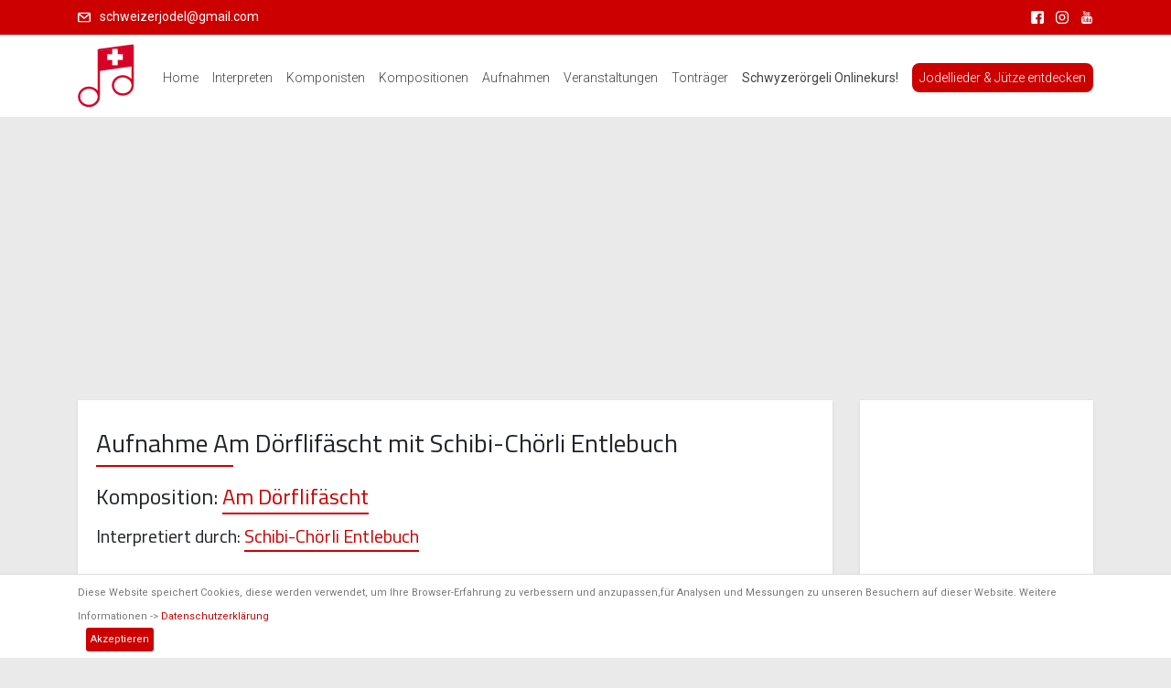

--- FILE ---
content_type: text/html; charset=utf-8
request_url: https://www.schweizerjodel.ch/aufnahme/play?VideoId=1Vo25XJ36R4&Time=0&Id=1343&Komp=1722
body_size: 49623
content:





<!DOCTYPE html>
<html lang="de">
<head>
    <meta http-equiv="X-UA-Compatible" content="IE=edge" />
    <!--Global site tag (gtag.js) - Google Analytics -->
    <script async src="https://www.googletagmanager.com/gtag/js?id=UA-111541716-1"></script>
    <script>
        window.dataLayer = window.dataLayer || [];
        function gtag() { dataLayer.push(arguments); }
        gtag('js', new Date());
        gtag('config', 'UA-111541716-1');
    </script>
    
    <!-- Global site tag (gtag.js) - Google Analytics -->
<script async src="https://www.googletagmanager.com/gtag/js?id=G-SX83RTG7HH"></script>
<script>
  window.dataLayer = window.dataLayer || [];
  function gtag(){dataLayer.push(arguments);}
  gtag('js', new Date());

  gtag('config', 'G-SX83RTG7HH');
</script>
 
    <meta http-equiv="x-ua-compatible" content="IE=edge">
       <title>Aufnahme Am D&#246;rflif&#228;scht mit Schibi-Ch&#246;rli Entlebuch</title>
 
    <meta name="description" content="Jodellieder und Naturjodel aus der Schweiz. Aufnahme von Am Dörflifäscht gesungen von Schibi-Chörli Entlebuch">
    <meta http-equiv="Content-Type" content="text/html; charset=UTF-8" />
    <meta name="viewport" content="width=device-width, initial-scale=1.0">
    <link rel="shortcut icon" href="/favicon.ico">
    <link rel="shortcut icon" type="image/x-icon" href="/favicon.ico">
    <link rel="icon" type="image/png" href="/favicon.png" sizes="32x32">
    <link rel="icon" type="image/png" href="/favicon.png" sizes="96x96">
    <link rel="shortcut icon" type="image/x-icon" href="/favicon.ico">
    <link rel="apple-touch-icon" sizes="57x57" href="/apple-icon-57x57.png">
<link rel="apple-touch-icon" sizes="60x60" href="/apple-icon-60x60.png">
<link rel="apple-touch-icon" sizes="72x72" href="/apple-icon-72x72.png">
<link rel="apple-touch-icon" sizes="76x76" href="/apple-icon-76x76.png">
<link rel="apple-touch-icon" sizes="114x114" href="/apple-icon-114x114.png">
<link rel="apple-touch-icon" sizes="120x120" href="/apple-icon-120x120.png">
<link rel="apple-touch-icon" sizes="144x144" href="/apple-icon-144x144.png">
<link rel="apple-touch-icon" sizes="152x152" href="/apple-icon-152x152.png">
<link rel="apple-touch-icon" sizes="180x180" href="/apple-icon-180x180.png">
<link rel="icon" type="image/png" sizes="192x192"  href="/android-icon-192x192.png">
<link rel="icon" type="image/png" sizes="32x32" href="/favicon-32x32.png">
<link rel="icon" type="image/png" sizes="96x96" href="/favicon-96x96.png">
<link rel="icon" type="image/png" sizes="16x16" href="/favicon-16x16.png">
<link rel="manifest" href="/manifest.json">
<meta name="msapplication-TileColor" content="#ffffff">
<meta name="msapplication-TileImage" content="/ms-icon-144x144.png">
<meta name="theme-color" content="#ffffff">
    <meta property="og:title" content="Aufnahme Am D&#246;rflif&#228;scht mit Schibi-Ch&#246;rli Entlebuch" />
        <meta property="og:site_name" content="Aufnahme Am D&#246;rflif&#228;scht mit Schibi-Ch&#246;rli Entlebuch" />
    <meta property="og:url" content="/aufnahme/" />
    <meta property="og:type" content="website" />
    <meta property="og:description" content="Jodellieder und Naturjodel aus der Schweiz. Aufnahme von Am D&#246;rflif&#228;scht gesungen von Schibi-Ch&#246;rli Entlebuch" />
    <meta property="og:image" itemprop="image" content="https://img.youtube.com/vi/1Vo25XJ36R4/0.jpg" />
  
     <link href="/_css/allstyles.min.css?v=1.21" rel="stylesheet" async/>
  
    <style>
        .spinner-wrapper {
            position: fixed;
            top: 0;
            left: 0;
            right: 0;
            bottom: 0;
            background-color: #ffffff;
            z-index: 999999;
        }

        .spinner {
            width: 40px;
            height: 40px;
            background-color: #96B416;
            border-radius: 100%;
            -webkit-animation: sk-scaleout 1.0s infinite ease-in-out;
            animation: sk-scaleout 1.0s infinite ease-in-out;
            transform: translate(-50%, 50%);
            position: absolute;
            top: 50%;
            left: 50%;
        }
        @-webkit-keyframes sk-scaleout {
        0% { -webkit-transform: scale(0) }
        100% {
            -webkit-transform: scale(1.0);
            opacity: 0;
        }
        }

        @keyframes sk-scaleout {
        0% { 
            -webkit-transform: scale(0);
            transform: scale(0);
        } 100% {
              -webkit-transform: scale(1.0);
              transform: scale(1.0);
              opacity: 0;
          }
        }
    </style>
  

    
    

    

</head>
<body>


<div class="cookieMessage" style="padding:7px;">
    <div class="container">
        <p style="font-size:11px;float:left;margin-bottom:0;">Diese Website speichert Cookies, diese werden verwendet, um Ihre Browser-Erfahrung zu verbessern und anzupassen,für Analysen und Messungen zu unseren Besuchern auf dieser Website. Weitere Informationen -> <a style="font-size:11px;color:#cd0000;" href="/datenschutzerklaerung">Datenschutzerklärung</a></p>
        <a class="myBtn" id="acceptCookies" style="background-color:#cd0000;color:white;padding:0px 5px;cursor:pointer;display:inline-block;float:left;font-size:11px;border-radius:3px;margin-top:-1px;margin-left:9px;">Akzeptieren</a>
    </div>
</div>




<div class="mobilenav">
    <div class="container">
        <div class="row">
            <div class="col-12">
                <div class="menutoggle inmenu">
                    <img class="float-right" src="/_img/new/cancel.svg" alt="Schliessen Button" title="Mobilenavigation schliessen" />
                </div>
                <ul class="bold">
                    <li class="">
                        <a title="Zurück zur Startseite" href="/">Home</a>
                    </li>
                    <li class="">
                        <a title="Interpreten ansehen" href="/interpreten">Interpreten</a>
                    </li>
                    <li class="">
                        <a title="Komponisten ansehen" href="/komponisten">Komponisten</a>
                    </li>
                    <li class="">
                        <a title="Kompositionen ansehen" href="/kompositionen">Kompositionen</a>
                    </li>
                    <li class="">
                        <a title="Aufnahmen ansehen" href="/aufnahmen">Aufnahmen</a>
                    </li>
                    <li class="">
                        <a title="Veranstaltungen ansehen" href="/veranstaltungen">Veranstaltungen</a>
                    </li>
                         <li class="">
                        <a title="Tonträger ansehen" href="/tontraeger">Tonträger</a>
                    </li>
                    <li class="d-md-none d-xl-inline-block ">
             <a style="background-color:#cd0000;color:white;padding:15px 8px;border-radius:8px;" title="Jodellieder & Jütze entdecken" href="/entdecken">Jodellieder & Jütze entdecken</a>
        </li>
             <li class="onlinekurs ">
            <a target="_blank" title="Schwyzerörgelikurs ansehen" href="/schwyzeroergeli-online-lernen">Schwyzerörgeli Onlinekurs!</a>
        </li>
                </ul>
                <div class="longline"></div>
                <ul>
                    <li>
                        <a title="Infos über mich" href="/über-mich">Über mich</a>
                    </li>
                    <li>
                        <a title="Datenschutzerklärung" href="/datenschutzerklaerung">Datenschutzerklärung</a>
                    </li>

                </ul>
                <div class="socialmedia">
                    <a href="https://www.facebook.com/schweizerjodel/" title="Facebookseite ansehen">
                        <img src="/_img/new/facebook.svg" alt="Facebook Icon" title="Facebookseite ansehen" />
                    </a>
                    <a href="https://www.instagram.com/schweizerjodel.ch/" title="Instagramseite ansehen">
                        <img src="/_img/new/instagram.svg" alt="Instagram Icon" title="Instagramseite ansehen"/>
                    </a>
                    <a href="https://www.youtube.com/channel/UCdDjLoRsGDnnCE1fX_VhI4Q" title="Youtube-Kanal ansehen">
                        <img src="/_img/new/youtube.svg" alt="Youtube Icon" title="Youtube-Kanal ansehen" />
                    </a>
                </div>
            </div>
        </div>
    </div>
</div>
<div class="pagewrap">
    <div class="header">
        <div class="smallheader">
            <div class="container">
                <div class="row">
                    <div class="col-12">
                        <div class="contact float-left">
                            <a class="white" href="mailto:schweizerjodel@gmail.com" title="Kontakt aufnehmen">
                                <img src="/_img/new/message.svg" alt="Kontakt" title="Kontakt aufnehmen"/>schweizerjodel@gmail.com
                            </a>
                        </div>
                        <div class="socialmedia float-right">
                            <a href="https://www.facebook.com/schweizerjodel/" title="Facebookseite ansehen">
                                <img src="/_img/new/facebook.svg" alt="Facebook Icon" title="Facebookseite ansehen"/>
                            </a>
                            <a href="https://www.instagram.com/schweizerjodel.ch/" title="Instagramseite ansehen">
                                <img src="/_img/new/instagram.svg" alt="Instagram Icon" title="Instagramseite ansehen"/>
                            </a>
                            <a href="https://www.youtube.com/channel/UCdDjLoRsGDnnCE1fX_VhI4Q" title="Youtube-Kanal ansehen">
                                <img src="/_img/new/youtube.svg" alt="Youtube Icon" title="Youtube-Kanal ansehen"/>
                            </a>
                        </div>
                    </div>
                </div>
            </div>
        </div>
        <div class="navigation">
            <div class="container">
                <div class="row">
                    <div class="col-12">
                        <div class="d-block d-md-none float-left menutoggle">
                            <img class="" src="/_img/new/menu-square-button.svg" alt="Menubutton" title="Menu öffnen"/>
                        </div>
                        <div class="logo float-right float-md-left">
                            <a href="/" title="Zurück zur Startseite">
                                <img src="/_img/logo-ohnetext.svg" alt="Logo von Schweizerjodel" title="Zurück zur Startseite"/>
                            </a>
                        </div>
                        


<div class="mainnav">
    <ul>
        <li class="">
            <a title="Zurück zur Startseite" href="/">Home</a>
        </li>
        <li class="">
            <a title="Interpreten ansehen" href="/interpreten">Interpreten</a>
        </li>
        <li class="">
            <a title="Komponisten ansehen" href="/komponisten">Komponisten</a>
        </li>
        <li class="">
            <a title="Kompositionen ansehen" href="/kompositionen">Kompositionen</a>
        </li>
        <li class="">
            <a title="Aufnahmen ansehen" href="/aufnahmen">Aufnahmen</a>
        </li>
        <li class="">
            <a title="Veranstaltungen ansehen" href="/veranstaltungen">Veranstaltungen</a>
        </li>
         <li class="">
            <a title="Tonträger ansehen" href="/tontraeger">Tonträger</a>
        </li>
                 <li class="onlinekurs ">
            <a target="_blank" title="Schwyzerörgelikurs ansehen" href="/schwyzeroergeli-online-lernen">Schwyzerörgeli Onlinekurs!</a>
        </li>
         <li class="d-md-none d-xl-inline-block ">
            <a style="background-color:#cd0000;color:white;padding:8px 8px;border-radius:8px;" title="Jodellieder & Jütze entdecken" href="/entdecken">Jodellieder & Jütze entdecken</a>
        </li>
    </ul>
</div>
                    </div>
                </div>
            </div>
        </div>
    </div>


    <div class="container">
        <span style="display:none">xxtest</span>
         <div class="topad-div text-center">
<!-- ErsteAnzeige -->
<ins class="adsbygoogle adslot_1"
     style="display:block"
     data-ad-client="ca-pub-2103349748278086"
     data-ad-slot="1718548652"
     data-ad-format="auto"></ins>
<script>
    (adsbygoogle = window.adsbygoogle || []).push({});
</script>
</div>

    </div>
    









<div class="pageContent">
    <div class="container">
        <div class="row filterDiv">

            <div class="col-12 col-lg-9">

                <div class="contentside simplecontentpage shadow">
                    <div class="row">
                             <div class="col-12">
                            <h1 style="font-size:28px">Aufnahme Am D&#246;rflif&#228;scht mit Schibi-Ch&#246;rli Entlebuch</h1>
                            <div class="line"></div>
                      
                            <h4 class="abstand">Komposition: <a href="/kompositionen/am-doerflifaescht/">Am D&#246;rflif&#228;scht</a></h4>
                            <h5 class="abstand">Interpretiert durch: <a href="/interpreten/schibi-choerli-entlebuch/">Schibi-Ch&#246;rli Entlebuch</a></h5>
                        </div>
                   
                        <div class="col-12">

                            <div class="iframewrapper">
                                    <iframe id="player" src="https://www.youtube.com/embed/1Vo25XJ36R4?rel=0&amp;start=0&amp;loop=1&amp;rel=0?enablejsapi=1" frameborder="0" allow="autoplay; encrypted-media" allowfullscreen></iframe>
                            </div>
                        </div>

                        <div class="col-12 d-md-none">
                            <a href="/aufnahmen">
                                <div class="simplebutton smalltop fullwidth" style="border-radius:5px;margin-bottom:15px;font-size:13px;">250 weitere Aufnahmen ansehen</div>
                            </a>
                        </div>
                        <div class="col-12">
                            <div class="sharediv" style="padding:15px;background-color: #cd0010;text-align:center;">
                                <p style="color:white">Teile die Aufnahme <b>Am D&#246;rflif&#228;scht</b> gesungen von <b>Schibi-Ch&#246;rli Entlebuch</b> mit deinen Freunden, einfach untenstehend eine Teilmöglichkeit auswählen</p>

                                <div class="sharethis-inline-share-buttons"></div>
                            </div>

                        </div>



                        
                          <div class="lightline"></div>
                            <div class="col-12">
                                <h2 class="bigger">Weitere Aufnahmen von Schibi-Ch&#246;rli Entlebuch</h2>
                                <div class="line"></div>
                                <div class="row">
                                <div class="col-12 col-lg-6 col-xl-4">
                                    <a href='/aufnahme/play?VideoId=DspOXryPKk0&Time=0 &Id=1343&Komp=1528'>

                                        <div class="youtubediv" style="background-image: url(https://img.youtube.com/vi/DspOXryPKk0/0.jpg)">
                                            <div class="overlay">
                                                <div class="button">Jetzt ansehen &raquo;</div>
                                            </div>
                                            <img src="/_img/new/former.png" />
                                            <div class="interpret">Schibi-Ch&#246;rli Entlebuch</div>
                                            <div class="komposition">I mine B&#228;rge</div>

                                        </div>
                                    </a>
                                </div>
                                <div class="col-12 col-lg-6 col-xl-4">
                                    <a href='/aufnahme/play?VideoId=GKR6PGkzsSY&Time=0 &Id=1343&Komp=1347'>

                                        <div class="youtubediv" style="background-image: url(https://img.youtube.com/vi/GKR6PGkzsSY/0.jpg)">
                                            <div class="overlay">
                                                <div class="button">Jetzt ansehen &raquo;</div>
                                            </div>
                                            <img src="/_img/new/former.png" />
                                            <div class="interpret">Schibi-Ch&#246;rli Entlebuch</div>
                                            <div class="komposition">B&#228;rgsundig</div>

                                        </div>
                                    </a>
                                </div>
                                <div class="col-12 col-lg-6 col-xl-4">
                                    <a href='/aufnahme/play?VideoId=r4PHZD2QeuY&Time=0 &Id=1343&Komp=1348'>

                                        <div class="youtubediv" style="background-image: url(https://img.youtube.com/vi/r4PHZD2QeuY/0.jpg)">
                                            <div class="overlay">
                                                <div class="button">Jetzt ansehen &raquo;</div>
                                            </div>
                                            <img src="/_img/new/former.png" />
                                            <div class="interpret">Schibi-Ch&#246;rli Entlebuch</div>
                                            <div class="komposition">Fontanne-Jutz</div>

                                        </div>
                                    </a>
                                </div>
                                <div class="col-12 col-lg-6 col-xl-4">
                                    <a href='/aufnahme/play?VideoId=vSAHImsFG74&Time=13 &Id=1343&Komp=1345'>

                                        <div class="youtubediv" style="background-image: url(https://img.youtube.com/vi/vSAHImsFG74/0.jpg)">
                                            <div class="overlay">
                                                <div class="button">Jetzt ansehen &raquo;</div>
                                            </div>
                                            <img src="/_img/new/former.png" />
                                            <div class="interpret">Schibi-Ch&#246;rli Entlebuch</div>
                                            <div class="komposition">Schw&#228;ndi-Jutz</div>

                                        </div>
                                    </a>
                                </div>
                                <div class="col-12 col-lg-6 col-xl-4">
                                    <a href='/aufnahme/play?VideoId=dhrV4bIfVyc&Time=0 &Id=1343&Komp=8405'>

                                        <div class="youtubediv" style="background-image: url(https://img.youtube.com/vi/dhrV4bIfVyc/0.jpg)">
                                            <div class="overlay">
                                                <div class="button">Jetzt ansehen &raquo;</div>
                                            </div>
                                            <img src="/_img/new/former.png" />
                                            <div class="interpret">Schibi-Ch&#246;rli Entlebuch</div>
                                            <div class="komposition">Sommerszyt</div>

                                        </div>
                                    </a>
                                </div>
                                <div class="col-12 col-lg-6 col-xl-4">
                                    <a href='/aufnahme/play?VideoId=uHVXmacPhTg&Time=0 &Id=1343&Komp=21318'>

                                        <div class="youtubediv" style="background-image: url(https://img.youtube.com/vi/uHVXmacPhTg/0.jpg)">
                                            <div class="overlay">
                                                <div class="button">Jetzt ansehen &raquo;</div>
                                            </div>
                                            <img src="/_img/new/former.png" />
                                            <div class="interpret">Schibi-Ch&#246;rli Entlebuch</div>
                                            <div class="komposition">E &#196;lplertraum</div>

                                        </div>
                                    </a>
                                </div>
                                </div>
                            </div>
                        


                        <div class="col-12">
                            <br>
                            <h3>Tonträger</h3>
                            <div class="line"></div>
                            <p><b>Die Komposition <u>Am D&#246;rflif&#228;scht</u> ist auf folgenden Tonträgern zu finden.</b></p>
                        </div>
                            <div class="col-12 col-md-4 col-lg-3">
                                <a href="/tontraeger/wenns-z-fyre-git/">
                                    <div class="tontraegerwrap">


                                        <div class="text-center">
                                            <img class="marginbottom" src="" data-src="/media/1061/wenns_zfyre_git.jpg?autorotate=true&anchor=center&mode=crop&width=240" alt="Wenn&#39;s z&#39; fyre git">
                                        </div>
                                        <div class="bottomRow clearfix">

                                            <h5>Wenn&#39;s z&#39; fyre git</h5>
                                        </div>
                                        <div class="buttonRow">
                                                <a href="/tontraeger/wenns-z-fyre-git/" title="Tonträger ansehen" onClick="gtag('event', 'Mehrlink: Quelle: aufnahme Ziel: Tonträger wenns-z-fyre-git');">
                                                    <div class="simplebutton smalltop fullwidth">Mehr dazu</div>
                                                </a>
                                            
                                        </div>
                                    </div>
                                </a>
                            </div>
                        <div class="col-12">
                        </div>

<!-- todo luege ämänd Adrian -->
    <div class="col-12">
 <span>xx</span>
 


    </div>
    <!--  -->
                    </div>

                </div>
                <div class="sidebar shadow hideadonmobile">
                     <div class="topad-div text-center">
<!-- ErsteAnzeige -->
<ins class="adsbygoogle adslot_1"
     style="display:block"
     data-ad-client="ca-pub-2103349748278086"
     data-ad-slot="1718548652"
     data-ad-format="auto"></ins>
<script>
    (adsbygoogle = window.adsbygoogle || []).push({});
</script>
</div>


                </div>
                <div class="sidebar simplesidebar shadow highlighted">
                    <div class="col-12">
                        <h2 class="bigger">Andere Aufnahmen</h2>
                        <div class="row" style="margin-top:15px;">
                            
                            


                                <div class="col-12 col-lg-6 col-xl-4">
                                    <a href='/aufnahme/play?VideoId=trpNj7KdVgk&Time=0 &Id=1847&Komp=1363'>

                                        <div class="youtubediv" style="background-image: url(https://img.youtube.com/vi/trpNj7KdVgk/0.jpg)">
                                            <div class="overlay">
                                                <div class="button">Jetzt ansehen &raquo;</div>
                                            </div>
                                            <img src="/_img/new/former.png" />
                                            <div class="interpret">Jodlerklub Habkern</div>
                                            <div class="komposition">Es sch&#246;ns Daheim</div>

                                        </div>
                                    </a>
                                </div>
                                <div class="col-12 col-lg-6 col-xl-4">
                                    <a href='/aufnahme/play?VideoId=Vcm9SQJSKLk&Time=0 &Id=1744&Komp=1683'>

                                        <div class="youtubediv" style="background-image: url(https://img.youtube.com/vi/Vcm9SQJSKLk/0.jpg)">
                                            <div class="overlay">
                                                <div class="button">Jetzt ansehen &raquo;</div>
                                            </div>
                                            <img src="/_img/new/former.png" />
                                            <div class="interpret">instrumental</div>
                                            <div class="komposition">Maximus Helveticus</div>

                                        </div>
                                    </a>
                                </div>
                                <div class="col-12 col-lg-6 col-xl-4">
                                    <a href='/aufnahme/play?VideoId=BjaoLhMRDaA&Time=0 &Id=24120&Komp=25209'>

                                        <div class="youtubediv" style="background-image: url(https://img.youtube.com/vi/BjaoLhMRDaA/0.jpg)">
                                            <div class="overlay">
                                                <div class="button">Jetzt ansehen &raquo;</div>
                                            </div>
                                            <img src="/_img/new/former.png" />
                                            <div class="interpret">Jodelduett Franziska Widner &amp; Willy Felder</div>
                                            <div class="komposition">Vertroue ha</div>

                                        </div>
                                    </a>
                                </div>
                                <div class="col-12 col-lg-6 col-xl-4">
                                    <a href='/aufnahme/play?VideoId=n1kUDjzRZ9U&Time=0 &Id=24631&Komp=24639'>

                                        <div class="youtubediv" style="background-image: url(https://img.youtube.com/vi/n1kUDjzRZ9U/0.jpg)">
                                            <div class="overlay">
                                                <div class="button">Jetzt ansehen &raquo;</div>
                                            </div>
                                            <img src="/_img/new/former.png" />
                                            <div class="interpret">Jodelterzett Elsbeth Bleiker, Regula Bieri, K&#246;bi Schoch</div>
                                            <div class="komposition">Mis L&#228;ndli</div>

                                        </div>
                                    </a>
                                </div>
                                <div class="col-12 col-lg-6 col-xl-4">
                                    <a href='/aufnahme/play?VideoId=9qtQScGjJo4&Time=0 &Id=9436&Komp=9452'>

                                        <div class="youtubediv" style="background-image: url(https://img.youtube.com/vi/9qtQScGjJo4/0.jpg)">
                                            <div class="overlay">
                                                <div class="button">Jetzt ansehen &raquo;</div>
                                            </div>
                                            <img src="/_img/new/former.png" />
                                            <div class="interpret">Solojodler Franz Stadelmann</div>
                                            <div class="komposition">Abfahrt-J&#246;deli</div>

                                        </div>
                                    </a>
                                </div>
                                <div class="col-12 col-lg-6 col-xl-4">
                                    <a href='/aufnahme/play?VideoId=fwOWtA6ikJQ&Time=3512 &Id=1449&Komp=1428'>

                                        <div class="youtubediv" style="background-image: url(https://img.youtube.com/vi/fwOWtA6ikJQ/0.jpg)">
                                            <div class="overlay">
                                                <div class="button">Jetzt ansehen &raquo;</div>
                                            </div>
                                            <img src="/_img/new/former.png" />
                                            <div class="interpret">Gesamtchor</div>
                                            <div class="komposition">D&#228;heim</div>

                                        </div>
                                    </a>
                                </div>
                                <div class="col-12 col-lg-6 col-xl-4">
                                    <a href='/aufnahme/play?VideoId=3GiOa7O_Pbs&Time=0 &Id=24093&Komp=20153'>

                                        <div class="youtubediv" style="background-image: url(https://img.youtube.com/vi/3GiOa7O_Pbs/0.jpg)">
                                            <div class="overlay">
                                                <div class="button">Jetzt ansehen &raquo;</div>
                                            </div>
                                            <img src="/_img/new/former.png" />
                                            <div class="interpret">Bergwaldch&#246;rli Enggenh&#252;tten</div>
                                            <div class="komposition">Appenzeller-Naturjodel</div>

                                        </div>
                                    </a>
                                </div>
                                <div class="col-12 col-lg-6 col-xl-4">
                                    <a href='/aufnahme/play?VideoId=auyYdlKhNVQ&Time=0 &Id=1944&Komp=1945'>

                                        <div class="youtubediv" style="background-image: url(https://img.youtube.com/vi/auyYdlKhNVQ/0.jpg)">
                                            <div class="overlay">
                                                <div class="button">Jetzt ansehen &raquo;</div>
                                            </div>
                                            <img src="/_img/new/former.png" />
                                            <div class="interpret">Jodlerduett Patrick &amp; Stefan</div>
                                            <div class="komposition">Ds Ch&#252;ejergl&#252;t</div>

                                        </div>
                                    </a>
                                </div>
                                <div class="col-12 col-lg-6 col-xl-4">
                                    <a href='/aufnahme/play?VideoId=LgTsXYnjPIM&Time=0 &Id=1361&Komp=1208'>

                                        <div class="youtubediv" style="background-image: url(https://img.youtube.com/vi/LgTsXYnjPIM/0.jpg)">
                                            <div class="overlay">
                                                <div class="button">Jetzt ansehen &raquo;</div>
                                            </div>
                                            <img src="/_img/new/former.png" />
                                            <div class="interpret">Jodlerklub Hasle-R&#252;egsau</div>
                                            <div class="komposition">N&#246;is L&#228;be</div>

                                        </div>
                                    </a>
                                </div>
                                <div class="col-12 col-lg-6 col-xl-4">
                                    <a href='/aufnahme/play?VideoId=Hd7XolYBV4E&Time=0 &Id=1720&Komp=9428'>

                                        <div class="youtubediv" style="background-image: url(https://img.youtube.com/vi/Hd7XolYBV4E/0.jpg)">
                                            <div class="overlay">
                                                <div class="button">Jetzt ansehen &raquo;</div>
                                            </div>
                                            <img src="/_img/new/former.png" />
                                            <div class="interpret">Jodlerfr&#252;nde vo Stauffenalp</div>
                                            <div class="komposition">Uf em L&#228;ubli</div>

                                        </div>
                                    </a>
                                </div>
                                <div class="col-12 col-lg-6 col-xl-4">
                                    <a href='/aufnahme/play?VideoId=FtHrA9o4zSA&Time=0 &Id=21644&Komp=1465'>

                                        <div class="youtubediv" style="background-image: url(https://img.youtube.com/vi/FtHrA9o4zSA/0.jpg)">
                                            <div class="overlay">
                                                <div class="button">Jetzt ansehen &raquo;</div>
                                            </div>
                                            <img src="/_img/new/former.png" />
                                            <div class="interpret">Jodlerklub Oberburg</div>
                                            <div class="komposition">B&#39;h&#252;et &#252;s Gott dr Ch&#252;ejerstand</div>

                                        </div>
                                    </a>
                                </div>
                                <div class="col-12 col-lg-6 col-xl-4">
                                    <a href='/aufnahme/play?VideoId=YQlaP9c-DAE&Time=0 &Id=24700&Komp=22215'>

                                        <div class="youtubediv" style="background-image: url(https://img.youtube.com/vi/YQlaP9c-DAE/0.jpg)">
                                            <div class="overlay">
                                                <div class="button">Jetzt ansehen &raquo;</div>
                                            </div>
                                            <img src="/_img/new/former.png" />
                                            <div class="interpret">Jodelduett Luzia &amp; Isabelle Bucheli</div>
                                            <div class="komposition">Vergiss mi nie</div>

                                        </div>
                                    </a>
                                </div>
                                <div class="col-12 col-lg-6 col-xl-4">
                                    <a href='/aufnahme/play?VideoId=f70nZoarr6E&Time=0 &Id=1069&Komp=25063'>

                                        <div class="youtubediv" style="background-image: url(https://img.youtube.com/vi/f70nZoarr6E/0.jpg)">
                                            <div class="overlay">
                                                <div class="button">Jetzt ansehen &raquo;</div>
                                            </div>
                                            <img src="/_img/new/former.png" />
                                            <div class="interpret">Jodlerklub Fl&#252;hli</div>
                                            <div class="komposition">Schw&#228;ndelifluh–Jutz</div>

                                        </div>
                                    </a>
                                </div>
                                <div class="col-12 col-lg-6 col-xl-4">
                                    <a href='/aufnahme/play?VideoId=CupjnrFmBSk&Time=0 &Id=24722&Komp=2011'>

                                        <div class="youtubediv" style="background-image: url(https://img.youtube.com/vi/CupjnrFmBSk/0.jpg)">
                                            <div class="overlay">
                                                <div class="button">Jetzt ansehen &raquo;</div>
                                            </div>
                                            <img src="/_img/new/former.png" />
                                            <div class="interpret">Jodelduett Karin Biner &amp; Isabella Wicki</div>
                                            <div class="komposition">Ha&#39;s Jutze im Bluet</div>

                                        </div>
                                    </a>
                                </div>
                                <div class="col-12 col-lg-6 col-xl-4">
                                    <a href='/aufnahme/play?VideoId=jESDAk82tZA&Time=4 &Id=25055&Komp=21753'>

                                        <div class="youtubediv" style="background-image: url(https://img.youtube.com/vi/jESDAk82tZA/0.jpg)">
                                            <div class="overlay">
                                                <div class="button">Jetzt ansehen &raquo;</div>
                                            </div>
                                            <img src="/_img/new/former.png" />
                                            <div class="interpret">Jodelquartett Ab &amp; zue</div>
                                            <div class="komposition">Herbschtnebel</div>

                                        </div>
                                    </a>
                                </div>
                                    <div class="col-12 col-lg-8 offset-lg-2">
                                        <div class="addiv">
    
<!-- ErsteAnzeige -->
<ins class="adsbygoogle adslot_1"
     style="display:block"
     data-ad-client="ca-pub-2103349748278086"
     data-ad-slot="1718548652"
     data-ad-format="auto"></ins>
<script>
    (adsbygoogle = window.adsbygoogle || []).push({});
</script>

</div>


                                    </div>
                                <div class="col-12 col-lg-6 col-xl-4">
                                    <a href='/aufnahme/play?VideoId=g1xxemrVoAs&Time=0 &Id=1598&Komp=1604'>

                                        <div class="youtubediv" style="background-image: url(https://img.youtube.com/vi/g1xxemrVoAs/0.jpg)">
                                            <div class="overlay">
                                                <div class="button">Jetzt ansehen &raquo;</div>
                                            </div>
                                            <img src="/_img/new/former.png" />
                                            <div class="interpret">Jodlerklub Hohgant Schangnau</div>
                                            <div class="komposition">Mis Heimatd&#246;rfli</div>

                                        </div>
                                    </a>
                                </div>
                                <div class="col-12 col-lg-6 col-xl-4">
                                    <a href='/aufnahme/play?VideoId=B7isAJvcwGg&Time=0 &Id=9441&Komp=9522'>

                                        <div class="youtubediv" style="background-image: url(https://img.youtube.com/vi/B7isAJvcwGg/0.jpg)">
                                            <div class="overlay">
                                                <div class="button">Jetzt ansehen &raquo;</div>
                                            </div>
                                            <img src="/_img/new/former.png" />
                                            <div class="interpret">Duett Vreni und Franz Stadelmann</div>
                                            <div class="komposition">Fr&#228;g z M&#252;etti no</div>

                                        </div>
                                    </a>
                                </div>
                                <div class="col-12 col-lg-6 col-xl-4">
                                    <a href='/aufnahme/play?VideoId=9GhL4KDwwwE&Time=0 &Id=1382&Komp=1347'>

                                        <div class="youtubediv" style="background-image: url(https://img.youtube.com/vi/9GhL4KDwwwE/0.jpg)">
                                            <div class="overlay">
                                                <div class="button">Jetzt ansehen &raquo;</div>
                                            </div>
                                            <img src="/_img/new/former.png" />
                                            <div class="interpret">Jodlerklub Doppleschwand</div>
                                            <div class="komposition">B&#228;rgsundig</div>

                                        </div>
                                    </a>
                                </div>
                                <div class="col-12 col-lg-6 col-xl-4">
                                    <a href='/aufnahme/play?VideoId=0HWVyN0M1YU&Time=17 &Id=22683&Komp=22682'>

                                        <div class="youtubediv" style="background-image: url(https://img.youtube.com/vi/0HWVyN0M1YU/0.jpg)">
                                            <div class="overlay">
                                                <div class="button">Jetzt ansehen &raquo;</div>
                                            </div>
                                            <img src="/_img/new/former.png" />
                                            <div class="interpret">Duett Lisbeth Arnold-Cornelia Steiger</div>
                                            <div class="komposition">De W&#228;gwiser</div>

                                        </div>
                                    </a>
                                </div>
                                <div class="col-12 col-lg-6 col-xl-4">
                                    <a href='/aufnahme/play?VideoId=s2CYO4-wzZs&Time=8 &Id=1626&Komp=22791'>

                                        <div class="youtubediv" style="background-image: url(https://img.youtube.com/vi/s2CYO4-wzZs/0.jpg)">
                                            <div class="overlay">
                                                <div class="button">Jetzt ansehen &raquo;</div>
                                            </div>
                                            <img src="/_img/new/former.png" />
                                            <div class="interpret">Jodlerklub Fruttkl&#228;nge Kerns</div>
                                            <div class="komposition">Melchsee-Juiz</div>

                                        </div>
                                    </a>
                                </div>
                                <div class="col-12 col-lg-6 col-xl-4">
                                    <a href='/aufnahme/play?VideoId=IQ2y6LcRZJ8&Time=0 &Id=21481&Komp=21483'>

                                        <div class="youtubediv" style="background-image: url(https://img.youtube.com/vi/IQ2y6LcRZJ8/0.jpg)">
                                            <div class="overlay">
                                                <div class="button">Jetzt ansehen &raquo;</div>
                                            </div>
                                            <img src="/_img/new/former.png" />
                                            <div class="interpret">Trachtenchor Heiden</div>
                                            <div class="komposition">s&#39;isch Zit i d&#39;Berge</div>

                                        </div>
                                    </a>
                                </div>
                                <div class="col-12 col-lg-6 col-xl-4">
                                    <a href='/aufnahme/play?VideoId=gXib0_jtQpg&Time=0 &Id=22547&Komp=22550'>

                                        <div class="youtubediv" style="background-image: url(https://img.youtube.com/vi/gXib0_jtQpg/0.jpg)">
                                            <div class="overlay">
                                                <div class="button">Jetzt ansehen &raquo;</div>
                                            </div>
                                            <img src="/_img/new/former.png" />
                                            <div class="interpret">Sch&#228;fer-Ch&#246;rli Nord-West</div>
                                            <div class="komposition">Es wunderpr&#228;chtigs Chind</div>

                                        </div>
                                    </a>
                                </div>
                                <div class="col-12 col-lg-6 col-xl-4">
                                    <a href='/aufnahme/play?VideoId=Tq54wWliF40&Time=0 &Id=22983&Komp=22993'>

                                        <div class="youtubediv" style="background-image: url(https://img.youtube.com/vi/Tq54wWliF40/0.jpg)">
                                            <div class="overlay">
                                                <div class="button">Jetzt ansehen &raquo;</div>
                                            </div>
                                            <img src="/_img/new/former.png" />
                                            <div class="interpret">Solojodlerin Therese Wirth von Kaenel</div>
                                            <div class="komposition">Im Walzertakt es T&#228;nzli</div>

                                        </div>
                                    </a>
                                </div>
                                <div class="col-12 col-lg-6 col-xl-4">
                                    <a href='/aufnahme/play?VideoId=RhCeCiBOeGU&Time=0 &Id=22770&Komp=10698'>

                                        <div class="youtubediv" style="background-image: url(https://img.youtube.com/vi/RhCeCiBOeGU/0.jpg)">
                                            <div class="overlay">
                                                <div class="button">Jetzt ansehen &raquo;</div>
                                            </div>
                                            <img src="/_img/new/former.png" />
                                            <div class="interpret">Jodlerklub Hasliberg</div>
                                            <div class="komposition">Ds Ankeb&#228;lli</div>

                                        </div>
                                    </a>
                                </div>
                                <div class="col-12 col-lg-6 col-xl-4">
                                    <a href='/aufnahme/play?VideoId=IMyorLH26wM&Time=0 &Id=21527&Komp=1617'>

                                        <div class="youtubediv" style="background-image: url(https://img.youtube.com/vi/IMyorLH26wM/0.jpg)">
                                            <div class="overlay">
                                                <div class="button">Jetzt ansehen &raquo;</div>
                                            </div>
                                            <img src="/_img/new/former.png" />
                                            <div class="interpret">Jodlerquartett Alpenr&#246;sli Heimenschwand</div>
                                            <div class="komposition">Aabe ufem B&#228;rg</div>

                                        </div>
                                    </a>
                                </div>
                                <div class="col-12 col-lg-6 col-xl-4">
                                    <a href='/aufnahme/play?VideoId=2dbHcT2eG1Q&Time=0 &Id=25183&Komp=7267'>

                                        <div class="youtubediv" style="background-image: url(https://img.youtube.com/vi/2dbHcT2eG1Q/0.jpg)">
                                            <div class="overlay">
                                                <div class="button">Jetzt ansehen &raquo;</div>
                                            </div>
                                            <img src="/_img/new/former.png" />
                                            <div class="interpret">Sunneb&#228;rgch&#246;rli M&#246;hlin</div>
                                            <div class="komposition">Wunder vom Augeblick</div>

                                        </div>
                                    </a>
                                </div>
                                <div class="col-12 col-lg-6 col-xl-4">
                                    <a href='/aufnahme/play?VideoId=KzWr3oGSIZ0&Time=0 &Id=1282&Komp=1173'>

                                        <div class="youtubediv" style="background-image: url(https://img.youtube.com/vi/KzWr3oGSIZ0/0.jpg)">
                                            <div class="overlay">
                                                <div class="button">Jetzt ansehen &raquo;</div>
                                            </div>
                                            <img src="/_img/new/former.png" />
                                            <div class="interpret">Duett Heidi Koller &amp; Ruedi St&#228;hli</div>
                                            <div class="komposition">Ch&#252;ejerzyt</div>

                                        </div>
                                    </a>
                                </div>
                                <div class="col-12 col-lg-6 col-xl-4">
                                    <a href='/aufnahme/play?VideoId=H43q_HxfmlA&Time=0 &Id=1646&Komp=24616'>

                                        <div class="youtubediv" style="background-image: url(https://img.youtube.com/vi/H43q_HxfmlA/0.jpg)">
                                            <div class="overlay">
                                                <div class="button">Jetzt ansehen &raquo;</div>
                                            </div>
                                            <img src="/_img/new/former.png" />
                                            <div class="interpret">Jodlergruppe Edelwyss St&#228;rnen Grindelwald</div>
                                            <div class="komposition">Ds M&#252;ettis G&#228;rtli</div>

                                        </div>
                                    </a>
                                </div>
                                <div class="col-12 col-lg-6 col-xl-4">
                                    <a href='/aufnahme/play?VideoId=qcAioMo-wpM&Time=0 &Id=1293&Komp=1095'>

                                        <div class="youtubediv" style="background-image: url(https://img.youtube.com/vi/qcAioMo-wpM/0.jpg)">
                                            <div class="overlay">
                                                <div class="button">Jetzt ansehen &raquo;</div>
                                            </div>
                                            <img src="/_img/new/former.png" />
                                            <div class="interpret">Jodlerklub Lyssach</div>
                                            <div class="komposition">Alpenacht</div>

                                        </div>
                                    </a>
                                </div>
                                <div class="col-12 col-lg-6 col-xl-4">
                                    <a href='/aufnahme/play?VideoId=7wdQ39EaDvU&Time=0 &Id=20171&Komp=1492'>

                                        <div class="youtubediv" style="background-image: url(https://img.youtube.com/vi/7wdQ39EaDvU/0.jpg)">
                                            <div class="overlay">
                                                <div class="button">Jetzt ansehen &raquo;</div>
                                            </div>
                                            <img src="/_img/new/former.png" />
                                            <div class="interpret">Jodlerch&#246;rli des Turnvereins Belp</div>
                                            <div class="komposition">Alps&#228;ge</div>

                                        </div>
                                    </a>
                                </div>
                                    <div class="col-12 col-lg-8 offset-lg-2">
                                        <div class="addiv">
    
<!-- ErsteAnzeige -->
<ins class="adsbygoogle adslot_1"
     style="display:block"
     data-ad-client="ca-pub-2103349748278086"
     data-ad-slot="1718548652"
     data-ad-format="auto"></ins>
<script>
    (adsbygoogle = window.adsbygoogle || []).push({});
</script>

</div>


                                    </div>
                                <div class="col-12 col-lg-6 col-xl-4">
                                    <a href='/aufnahme/play?VideoId=VMqUMfrspho&Time=0 &Id=1744&Komp=1682'>

                                        <div class="youtubediv" style="background-image: url(https://img.youtube.com/vi/VMqUMfrspho/0.jpg)">
                                            <div class="overlay">
                                                <div class="button">Jetzt ansehen &raquo;</div>
                                            </div>
                                            <img src="/_img/new/former.png" />
                                            <div class="interpret">instrumental</div>
                                            <div class="komposition">Starchi Arme heisses Bluet</div>

                                        </div>
                                    </a>
                                </div>
                                <div class="col-12 col-lg-6 col-xl-4">
                                    <a href='/aufnahme/play?VideoId=hkLNUT_Zkcw&Time=0 &Id=21527&Komp=23326'>

                                        <div class="youtubediv" style="background-image: url(https://img.youtube.com/vi/hkLNUT_Zkcw/0.jpg)">
                                            <div class="overlay">
                                                <div class="button">Jetzt ansehen &raquo;</div>
                                            </div>
                                            <img src="/_img/new/former.png" />
                                            <div class="interpret">Jodlerquartett Alpenr&#246;sli Heimenschwand</div>
                                            <div class="komposition">&#196; &#196;lplerbsuech</div>

                                        </div>
                                    </a>
                                </div>
                                <div class="col-12 col-lg-6 col-xl-4">
                                    <a href='/aufnahme/play?VideoId=qIsooV9dlwQ&Time=0 &Id=25131&Komp=22228'>

                                        <div class="youtubediv" style="background-image: url(https://img.youtube.com/vi/qIsooV9dlwQ/0.jpg)">
                                            <div class="overlay">
                                                <div class="button">Jetzt ansehen &raquo;</div>
                                            </div>
                                            <img src="/_img/new/former.png" />
                                            <div class="interpret">Jodlerklub Diessbach</div>
                                            <div class="komposition">D&#228; B&#228;rgwald</div>

                                        </div>
                                    </a>
                                </div>
                                <div class="col-12 col-lg-6 col-xl-4">
                                    <a href='/aufnahme/play?VideoId=Ak8oq36yLaM&Time=0 &Id=1626&Komp=7253'>

                                        <div class="youtubediv" style="background-image: url(https://img.youtube.com/vi/Ak8oq36yLaM/0.jpg)">
                                            <div class="overlay">
                                                <div class="button">Jetzt ansehen &raquo;</div>
                                            </div>
                                            <img src="/_img/new/former.png" />
                                            <div class="interpret">Jodlerklub Fruttkl&#228;nge Kerns</div>
                                            <div class="komposition">Dankes-Juiz</div>

                                        </div>
                                    </a>
                                </div>
                                <div class="col-12 col-lg-6 col-xl-4">
                                    <a href='/aufnahme/play?VideoId=eDzfZApBRWk&Time=57 &Id=22057&Komp=22056'>

                                        <div class="youtubediv" style="background-image: url(https://img.youtube.com/vi/eDzfZApBRWk/0.jpg)">
                                            <div class="overlay">
                                                <div class="button">Jetzt ansehen &raquo;</div>
                                            </div>
                                            <img src="/_img/new/former.png" />
                                            <div class="interpret">Jodelduett Maritta Lichtensteiger &amp; Miriam Schafroth</div>
                                            <div class="komposition">Du Scht&#228;rnepracht</div>

                                        </div>
                                    </a>
                                </div>
                                <div class="col-12 col-lg-6 col-xl-4">
                                    <a href='/aufnahme/play?VideoId=pt5G1nwSnwA&Time=0 &Id=1069&Komp=1247'>

                                        <div class="youtubediv" style="background-image: url(https://img.youtube.com/vi/pt5G1nwSnwA/0.jpg)">
                                            <div class="overlay">
                                                <div class="button">Jetzt ansehen &raquo;</div>
                                            </div>
                                            <img src="/_img/new/former.png" />
                                            <div class="interpret">Jodlerklub Fl&#252;hli</div>
                                            <div class="komposition">s&#39;Fl&#252;hli D&#246;rfli</div>

                                        </div>
                                    </a>
                                </div>
                                <div class="col-12 col-lg-6 col-xl-4">
                                    <a href='/aufnahme/play?VideoId=6D093BNMj90&Time=0 &Id=1286&Komp=1594'>

                                        <div class="youtubediv" style="background-image: url(https://img.youtube.com/vi/6D093BNMj90/0.jpg)">
                                            <div class="overlay">
                                                <div class="button">Jetzt ansehen &raquo;</div>
                                            </div>
                                            <img src="/_img/new/former.png" />
                                            <div class="interpret">unbekannter Interpret</div>
                                            <div class="komposition">Chl&#246;ntal Jutz</div>

                                        </div>
                                    </a>
                                </div>
                                <div class="col-12 col-lg-6 col-xl-4">
                                    <a href='/aufnahme/play?VideoId=EwQaigeN1M4&Time=0 &Id=1720&Komp=9601'>

                                        <div class="youtubediv" style="background-image: url(https://img.youtube.com/vi/EwQaigeN1M4/0.jpg)">
                                            <div class="overlay">
                                                <div class="button">Jetzt ansehen &raquo;</div>
                                            </div>
                                            <img src="/_img/new/former.png" />
                                            <div class="interpret">Jodlerfr&#252;nde vo Stauffenalp</div>
                                            <div class="komposition">d&#39;Schwarzeneggbuebe</div>

                                        </div>
                                    </a>
                                </div>
                                <div class="col-12 col-lg-6 col-xl-4">
                                    <a href='/aufnahme/play?VideoId=_A2DDRN1seE&Time=0 &Id=1849&Komp=1882'>

                                        <div class="youtubediv" style="background-image: url(https://img.youtube.com/vi/_A2DDRN1seE/0.jpg)">
                                            <div class="overlay">
                                                <div class="button">Jetzt ansehen &raquo;</div>
                                            </div>
                                            <img src="/_img/new/former.png" />
                                            <div class="interpret">Jodlerch&#246;rli Epsach</div>
                                            <div class="komposition">W&#228;rmi, Troscht und Liebi schenke</div>

                                        </div>
                                    </a>
                                </div>
                                <div class="col-12 col-lg-6 col-xl-4">
                                    <a href='/aufnahme/play?VideoId=tpJxHqk0qt0&Time=0 &Id=22976&Komp=1739'>

                                        <div class="youtubediv" style="background-image: url(https://img.youtube.com/vi/tpJxHqk0qt0/0.jpg)">
                                            <div class="overlay">
                                                <div class="button">Jetzt ansehen &raquo;</div>
                                            </div>
                                            <img src="/_img/new/former.png" />
                                            <div class="interpret">Jodelduett Geschwister Keiser</div>
                                            <div class="komposition">Der Gemsj&#228;ger</div>

                                        </div>
                                    </a>
                                </div>
                                <div class="col-12 col-lg-6 col-xl-4">
                                    <a href='/aufnahme/play?VideoId=oiJbR6nwWDI&Time=3929 &Id=1618&Komp=22332'>

                                        <div class="youtubediv" style="background-image: url(https://img.youtube.com/vi/oiJbR6nwWDI/0.jpg)">
                                            <div class="overlay">
                                                <div class="button">Jetzt ansehen &raquo;</div>
                                            </div>
                                            <img src="/_img/new/former.png" />
                                            <div class="interpret">Jodlerquartett Gm&#252;etlech usem &#196;ntlibuech</div>
                                            <div class="komposition">Mini Eltere</div>

                                        </div>
                                    </a>
                                </div>
                                <div class="col-12 col-lg-6 col-xl-4">
                                    <a href='/aufnahme/play?VideoId=qKVY1RQud7E&Time=0 &Id=1641&Komp=1636'>

                                        <div class="youtubediv" style="background-image: url(https://img.youtube.com/vi/qKVY1RQud7E/0.jpg)">
                                            <div class="overlay">
                                                <div class="button">Jetzt ansehen &raquo;</div>
                                            </div>
                                            <img src="/_img/new/former.png" />
                                            <div class="interpret">Jodlerklub Heimelig Laupen</div>
                                            <div class="komposition">Es Lied, e Jutz</div>

                                        </div>
                                    </a>
                                </div>
                                <div class="col-12 col-lg-6 col-xl-4">
                                    <a href='/aufnahme/play?VideoId=Kaw3wzyXrxo&Time=0 &Id=1809&Komp=1810'>

                                        <div class="youtubediv" style="background-image: url(https://img.youtube.com/vi/Kaw3wzyXrxo/0.jpg)">
                                            <div class="overlay">
                                                <div class="button">Jetzt ansehen &raquo;</div>
                                            </div>
                                            <img src="/_img/new/former.png" />
                                            <div class="interpret">Duett Stephan Haldemann &amp; Monika M&#252;ller</div>
                                            <div class="komposition">Herbschtsunne</div>

                                        </div>
                                    </a>
                                </div>
                                <div class="col-12 col-lg-6 col-xl-4">
                                    <a href='/aufnahme/play?VideoId=-GWL8-6bO-c&Time=0 &Id=1878&Komp=22980'>

                                        <div class="youtubediv" style="background-image: url(https://img.youtube.com/vi/-GWL8-6bO-c/0.jpg)">
                                            <div class="overlay">
                                                <div class="button">Jetzt ansehen &raquo;</div>
                                            </div>
                                            <img src="/_img/new/former.png" />
                                            <div class="interpret">JDQ Pontonierfahrverein Worblaufen</div>
                                            <div class="komposition">Niene geit’s so sch&#246;n u luschtig</div>

                                        </div>
                                    </a>
                                </div>
                                <div class="col-12 col-lg-6 col-xl-4">
                                    <a href='/aufnahme/play?VideoId=U-cGobeQJKA&Time=0 &Id=24782&Komp=1432'>

                                        <div class="youtubediv" style="background-image: url(https://img.youtube.com/vi/U-cGobeQJKA/0.jpg)">
                                            <div class="overlay">
                                                <div class="button">Jetzt ansehen &raquo;</div>
                                            </div>
                                            <img src="/_img/new/former.png" />
                                            <div class="interpret">Gemischte Jodelgruppe M&#252;nchwilen</div>
                                            <div class="komposition">Schwandh&#252;tte-Jutz</div>

                                        </div>
                                    </a>
                                </div>
                                    <div class="col-12 col-lg-8 offset-lg-2">
                                        <div class="addiv">
    
<!-- ErsteAnzeige -->
<ins class="adsbygoogle adslot_1"
     style="display:block"
     data-ad-client="ca-pub-2103349748278086"
     data-ad-slot="1718548652"
     data-ad-format="auto"></ins>
<script>
    (adsbygoogle = window.adsbygoogle || []).push({});
</script>

</div>


                                    </div>
                                <div class="col-12 col-lg-6 col-xl-4">
                                    <a href='/aufnahme/play?VideoId=0NRVX9A5agQ&Time=0 &Id=24666&Komp=24667'>

                                        <div class="youtubediv" style="background-image: url(https://img.youtube.com/vi/0NRVX9A5agQ/0.jpg)">
                                            <div class="overlay">
                                                <div class="button">Jetzt ansehen &raquo;</div>
                                            </div>
                                            <img src="/_img/new/former.png" />
                                            <div class="interpret">Jodlerduett Thomas Tessaro und Beat Obrist</div>
                                            <div class="komposition">&#228; Sundig im B&#228;rgli</div>

                                        </div>
                                    </a>
                                </div>
                                <div class="col-12 col-lg-6 col-xl-4">
                                    <a href='/aufnahme/play?VideoId=lX0OiPfROgU&Time=0 &Id=24969&Komp=22376'>

                                        <div class="youtubediv" style="background-image: url(https://img.youtube.com/vi/lX0OiPfROgU/0.jpg)">
                                            <div class="overlay">
                                                <div class="button">Jetzt ansehen &raquo;</div>
                                            </div>
                                            <img src="/_img/new/former.png" />
                                            <div class="interpret">Vereinigung Unterwaldner Jodlerklubs</div>
                                            <div class="komposition">Fr&#228;km&#252;nd-Jodel</div>

                                        </div>
                                    </a>
                                </div>
                                <div class="col-12 col-lg-6 col-xl-4">
                                    <a href='/aufnahme/play?VideoId=TBTnR38i8vc&Time=0 &Id=1932&Komp=1627'>

                                        <div class="youtubediv" style="background-image: url(https://img.youtube.com/vi/TBTnR38i8vc/0.jpg)">
                                            <div class="overlay">
                                                <div class="button">Jetzt ansehen &raquo;</div>
                                            </div>
                                            <img src="/_img/new/former.png" />
                                            <div class="interpret">Jodlergruppe Schlier&#228;tal</div>
                                            <div class="komposition">&#196;lggi-Juiz</div>

                                        </div>
                                    </a>
                                </div>
                                <div class="col-12 col-lg-6 col-xl-4">
                                    <a href='/aufnahme/play?VideoId=TazdHQO9aNQ&Time=0 &Id=1939&Komp=1337'>

                                        <div class="youtubediv" style="background-image: url(https://img.youtube.com/vi/TazdHQO9aNQ/0.jpg)">
                                            <div class="overlay">
                                                <div class="button">Jetzt ansehen &raquo;</div>
                                            </div>
                                            <img src="/_img/new/former.png" />
                                            <div class="interpret">Jodelduett Monika Frank &amp; Marco W&#252;rsch</div>
                                            <div class="komposition">Muisflue-Juiz</div>

                                        </div>
                                    </a>
                                </div>
                                <div class="col-12 col-lg-6 col-xl-4">
                                    <a href='/aufnahme/play?VideoId=pN2602t8w88&Time=0 &Id=23545&Komp=21984'>

                                        <div class="youtubediv" style="background-image: url(https://img.youtube.com/vi/pN2602t8w88/0.jpg)">
                                            <div class="overlay">
                                                <div class="button">Jetzt ansehen &raquo;</div>
                                            </div>
                                            <img src="/_img/new/former.png" />
                                            <div class="interpret">Sennejodler vo Scharnachtal</div>
                                            <div class="komposition">B&#228;rglerfreude</div>

                                        </div>
                                    </a>
                                </div>
                                <div class="col-12 col-lg-6 col-xl-4">
                                    <a href='/aufnahme/play?VideoId=dXkNveU5eX4&Time=0 &Id=24094&Komp=24456'>

                                        <div class="youtubediv" style="background-image: url(https://img.youtube.com/vi/dXkNveU5eX4/0.jpg)">
                                            <div class="overlay">
                                                <div class="button">Jetzt ansehen &raquo;</div>
                                            </div>
                                            <img src="/_img/new/former.png" />
                                            <div class="interpret">Solojodler Ueli Moor (Z&#252;el&#228;-Ch&#246;rli)</div>
                                            <div class="komposition">Gyrshubel-Jutz</div>

                                        </div>
                                    </a>
                                </div>
                                <div class="col-12 col-lg-6 col-xl-4">
                                    <a href='/aufnahme/play?VideoId=sodDewm_rlU&Time=0 &Id=24839&Komp=24840'>

                                        <div class="youtubediv" style="background-image: url(https://img.youtube.com/vi/sodDewm_rlU/0.jpg)">
                                            <div class="overlay">
                                                <div class="button">Jetzt ansehen &raquo;</div>
                                            </div>
                                            <img src="/_img/new/former.png" />
                                            <div class="interpret">Jodelduett Regula Bieri &amp; D&#246;lf Mettler</div>
                                            <div class="komposition">Singe statt stritte</div>

                                        </div>
                                    </a>
                                </div>
                                <div class="col-12 col-lg-6 col-xl-4">
                                    <a href='/aufnahme/play?VideoId=bDeNlhuQBbk&Time=0 &Id=1293&Komp=1561'>

                                        <div class="youtubediv" style="background-image: url(https://img.youtube.com/vi/bDeNlhuQBbk/0.jpg)">
                                            <div class="overlay">
                                                <div class="button">Jetzt ansehen &raquo;</div>
                                            </div>
                                            <img src="/_img/new/former.png" />
                                            <div class="interpret">Jodlerklub Lyssach</div>
                                            <div class="komposition">Chum zu mir</div>

                                        </div>
                                    </a>
                                </div>
                                <div class="col-12 col-lg-6 col-xl-4">
                                    <a href='/aufnahme/play?VideoId=evd-Y0MIFFc&Time=5 &Id=1673&Komp=1613'>

                                        <div class="youtubediv" style="background-image: url(https://img.youtube.com/vi/evd-Y0MIFFc/0.jpg)">
                                            <div class="overlay">
                                                <div class="button">Jetzt ansehen &raquo;</div>
                                            </div>
                                            <img src="/_img/new/former.png" />
                                            <div class="interpret">Aemmitaler-Ch&#246;rli Burgdorf</div>
                                            <div class="komposition">H&#228;b Freud am L&#228;be</div>

                                        </div>
                                    </a>
                                </div>
                                <div class="col-12 col-lg-6 col-xl-4">
                                    <a href='/aufnahme/play?VideoId=-k3ZNK9HScQ&Time=60 &Id=1103&Komp=1323'>

                                        <div class="youtubediv" style="background-image: url(https://img.youtube.com/vi/-k3ZNK9HScQ/0.jpg)">
                                            <div class="overlay">
                                                <div class="button">Jetzt ansehen &raquo;</div>
                                            </div>
                                            <img src="/_img/new/former.png" />
                                            <div class="interpret">Jodlerklub Sch&#252;pfheim</div>
                                            <div class="komposition">Alpfahrt (Lienert)</div>

                                        </div>
                                    </a>
                                </div>
                                <div class="col-12 col-lg-6 col-xl-4">
                                    <a href='/aufnahme/play?VideoId=FvqSKLvO2cA&Time=0 &Id=1449&Komp=1258'>

                                        <div class="youtubediv" style="background-image: url(https://img.youtube.com/vi/FvqSKLvO2cA/0.jpg)">
                                            <div class="overlay">
                                                <div class="button">Jetzt ansehen &raquo;</div>
                                            </div>
                                            <img src="/_img/new/former.png" />
                                            <div class="interpret">Gesamtchor</div>
                                            <div class="komposition">Wald&#228;mme-Jutz</div>

                                        </div>
                                    </a>
                                </div>
                                <div class="col-12 col-lg-6 col-xl-4">
                                    <a href='/aufnahme/play?VideoId=KlMRQBMLcN0&Time=102 &Id=1470&Komp=1471'>

                                        <div class="youtubediv" style="background-image: url(https://img.youtube.com/vi/KlMRQBMLcN0/0.jpg)">
                                            <div class="overlay">
                                                <div class="button">Jetzt ansehen &raquo;</div>
                                            </div>
                                            <img src="/_img/new/former.png" />
                                            <div class="interpret">Jodlerklub Passwang M&#252;mliswil</div>
                                            <div class="komposition">Chumm mit mer</div>

                                        </div>
                                    </a>
                                </div>
                                <div class="col-12 col-lg-6 col-xl-4">
                                    <a href='/aufnahme/play?VideoId=58e2KO0Sw9E&Time=0 &Id=9458&Komp=9459'>

                                        <div class="youtubediv" style="background-image: url(https://img.youtube.com/vi/58e2KO0Sw9E/0.jpg)">
                                            <div class="overlay">
                                                <div class="button">Jetzt ansehen &raquo;</div>
                                            </div>
                                            <img src="/_img/new/former.png" />
                                            <div class="interpret">Duett Corinne Steiner-Stadelmann &amp; Franz Stadelmann</div>
                                            <div class="komposition">Es Gsch&#228;nkli</div>

                                        </div>
                                    </a>
                                </div>
                                <div class="col-12 col-lg-6 col-xl-4">
                                    <a href='/aufnahme/play?VideoId=SCqQwU3viMU&Time=0 &Id=25132&Komp=1879'>

                                        <div class="youtubediv" style="background-image: url(https://img.youtube.com/vi/SCqQwU3viMU/0.jpg)">
                                            <div class="overlay">
                                                <div class="button">Jetzt ansehen &raquo;</div>
                                            </div>
                                            <img src="/_img/new/former.png" />
                                            <div class="interpret">Jodlerklub Echo vam Bietschhorn</div>
                                            <div class="komposition">Aab&#228;st&#228;rn</div>

                                        </div>
                                    </a>
                                </div>
                                <div class="col-12 col-lg-6 col-xl-4">
                                    <a href='/aufnahme/play?VideoId=5i-zKCnPe-c&Time=0 &Id=24699&Komp=1468'>

                                        <div class="youtubediv" style="background-image: url(https://img.youtube.com/vi/5i-zKCnPe-c/0.jpg)">
                                            <div class="overlay">
                                                <div class="button">Jetzt ansehen &raquo;</div>
                                            </div>
                                            <img src="/_img/new/former.png" />
                                            <div class="interpret">Solojodlerin Tamara Ming-R&#246;&#246;sli</div>
                                            <div class="komposition">Dr B&#228;rgheuwer</div>

                                        </div>
                                    </a>
                                </div>
                                    <div class="col-12 col-lg-8 offset-lg-2">
                                        <div class="addiv">
    
<!-- ErsteAnzeige -->
<ins class="adsbygoogle adslot_1"
     style="display:block"
     data-ad-client="ca-pub-2103349748278086"
     data-ad-slot="1718548652"
     data-ad-format="auto"></ins>
<script>
    (adsbygoogle = window.adsbygoogle || []).push({});
</script>

</div>


                                    </div>
                                <div class="col-12 col-lg-6 col-xl-4">
                                    <a href='/aufnahme/play?VideoId=hhxFrV65FkQ&Time=0 &Id=1105&Komp=1129'>

                                        <div class="youtubediv" style="background-image: url(https://img.youtube.com/vi/hhxFrV65FkQ/0.jpg)">
                                            <div class="overlay">
                                                <div class="button">Jetzt ansehen &raquo;</div>
                                            </div>
                                            <img src="/_img/new/former.png" />
                                            <div class="interpret">B&#228;rgjodler Entlebuch</div>
                                            <div class="komposition">I be e Buurebueb</div>

                                        </div>
                                    </a>
                                </div>
                                <div class="col-12 col-lg-6 col-xl-4">
                                    <a href='/aufnahme/play?VideoId=SKfAUoeuYe0&Time=0 &Id=1794&Komp=1647'>

                                        <div class="youtubediv" style="background-image: url(https://img.youtube.com/vi/SKfAUoeuYe0/0.jpg)">
                                            <div class="overlay">
                                                <div class="button">Jetzt ansehen &raquo;</div>
                                            </div>
                                            <img src="/_img/new/former.png" />
                                            <div class="interpret">Duett Monika Ettlin &amp; Lis&#228;beth Hurschler</div>
                                            <div class="komposition">Ch&#252;ejerjutz</div>

                                        </div>
                                    </a>
                                </div>
                                <div class="col-12 col-lg-6 col-xl-4">
                                    <a href='/aufnahme/play?VideoId=E36CJeaJ8Do&Time=0 &Id=25330&Komp=23356'>

                                        <div class="youtubediv" style="background-image: url(https://img.youtube.com/vi/E36CJeaJ8Do/0.jpg)">
                                            <div class="overlay">
                                                <div class="button">Jetzt ansehen &raquo;</div>
                                            </div>
                                            <img src="/_img/new/former.png" />
                                            <div class="interpret">Jodlerklub Maigl&#246;ggli Emmenbr&#252;cke</div>
                                            <div class="komposition">e Traum</div>

                                        </div>
                                    </a>
                                </div>
                                <div class="col-12 col-lg-6 col-xl-4">
                                    <a href='/aufnahme/play?VideoId=MPQYvNpR5bY&Time=787 &Id=1374&Komp=1376'>

                                        <div class="youtubediv" style="background-image: url(https://img.youtube.com/vi/MPQYvNpR5bY/0.jpg)">
                                            <div class="overlay">
                                                <div class="button">Jetzt ansehen &raquo;</div>
                                            </div>
                                            <img src="/_img/new/former.png" />
                                            <div class="interpret">Duett Hans und Arthur Sch&#246;pfer</div>
                                            <div class="komposition">E chlyne Rat</div>

                                        </div>
                                    </a>
                                </div>
                                <div class="col-12 col-lg-6 col-xl-4">
                                    <a href='/aufnahme/play?VideoId=FWim33kGHC8&Time=0 &Id=23545&Komp=9543'>

                                        <div class="youtubediv" style="background-image: url(https://img.youtube.com/vi/FWim33kGHC8/0.jpg)">
                                            <div class="overlay">
                                                <div class="button">Jetzt ansehen &raquo;</div>
                                            </div>
                                            <img src="/_img/new/former.png" />
                                            <div class="interpret">Sennejodler vo Scharnachtal</div>
                                            <div class="komposition">D&#39;s &#196;lplerlied</div>

                                        </div>
                                    </a>
                                </div>
                                <div class="col-12 col-lg-6 col-xl-4">
                                    <a href='/aufnahme/play?VideoId=3df7tgWDXek&Time=0 &Id=23563&Komp=21858'>

                                        <div class="youtubediv" style="background-image: url(https://img.youtube.com/vi/3df7tgWDXek/0.jpg)">
                                            <div class="overlay">
                                                <div class="button">Jetzt ansehen &raquo;</div>
                                            </div>
                                            <img src="/_img/new/former.png" />
                                            <div class="interpret">Duett Thomas B&#228;rtschi &amp; Simon Bianchi</div>
                                            <div class="komposition">Es Liedli s&#228;lb zw&#246;it</div>

                                        </div>
                                    </a>
                                </div>
                                <div class="col-12 col-lg-6 col-xl-4">
                                    <a href='/aufnahme/play?VideoId=743zspP1VMU&Time=0 &Id=1133&Komp=1330'>

                                        <div class="youtubediv" style="background-image: url(https://img.youtube.com/vi/743zspP1VMU/0.jpg)">
                                            <div class="overlay">
                                                <div class="button">Jetzt ansehen &raquo;</div>
                                            </div>
                                            <img src="/_img/new/former.png" />
                                            <div class="interpret">Jodlerklub Finsterwald</div>
                                            <div class="komposition">Fl&#252;ehh&#252;ttebod&#228;-Jutz</div>

                                        </div>
                                    </a>
                                </div>
                                <div class="col-12 col-lg-6 col-xl-4">
                                    <a href='/aufnahme/play?VideoId=HGTjsV0zMLc&Time=0 &Id=24672&Komp=24671'>

                                        <div class="youtubediv" style="background-image: url(https://img.youtube.com/vi/HGTjsV0zMLc/0.jpg)">
                                            <div class="overlay">
                                                <div class="button">Jetzt ansehen &raquo;</div>
                                            </div>
                                            <img src="/_img/new/former.png" />
                                            <div class="interpret">Jodlerduett Marianne und Bruno Weingart</div>
                                            <div class="komposition">Dr &#196;lplerbueb</div>

                                        </div>
                                    </a>
                                </div>
                                <div class="col-12 col-lg-6 col-xl-4">
                                    <a href='/aufnahme/play?VideoId=HXO1nyGqca0&Time=0 &Id=1178&Komp=2123'>

                                        <div class="youtubediv" style="background-image: url(https://img.youtube.com/vi/HXO1nyGqca0/0.jpg)">
                                            <div class="overlay">
                                                <div class="button">Jetzt ansehen &raquo;</div>
                                            </div>
                                            <img src="/_img/new/former.png" />
                                            <div class="interpret">Jodlerklub Wiesenberg</div>
                                            <div class="komposition">Abschied vo dr Alp</div>

                                        </div>
                                    </a>
                                </div>
                                <div class="col-12 col-lg-6 col-xl-4">
                                    <a href='/aufnahme/play?VideoId=86GKJs3wCaU&Time=0 &Id=22667&Komp=22666'>

                                        <div class="youtubediv" style="background-image: url(https://img.youtube.com/vi/86GKJs3wCaU/0.jpg)">
                                            <div class="overlay">
                                                <div class="button">Jetzt ansehen &raquo;</div>
                                            </div>
                                            <img src="/_img/new/former.png" />
                                            <div class="interpret">Solojodler Konrad Emmenegger</div>
                                            <div class="komposition">Gipfu-Juuz</div>

                                        </div>
                                    </a>
                                </div>
                                <div class="col-12 col-lg-6 col-xl-4">
                                    <a href='/aufnahme/play?VideoId=AvhvM5Vnkcc&Time=0 &Id=1817&Komp=1981'>

                                        <div class="youtubediv" style="background-image: url(https://img.youtube.com/vi/AvhvM5Vnkcc/0.jpg)">
                                            <div class="overlay">
                                                <div class="button">Jetzt ansehen &raquo;</div>
                                            </div>
                                            <img src="/_img/new/former.png" />
                                            <div class="interpret">Jodlerclub Alpeblueme Herisau</div>
                                            <div class="komposition">Ds B&#228;rgb&#228;chli</div>

                                        </div>
                                    </a>
                                </div>
                                <div class="col-12 col-lg-6 col-xl-4">
                                    <a href='/aufnahme/play?VideoId=2SD4buJ8wbI&Time=0 &Id=1118&Komp=1795'>

                                        <div class="youtubediv" style="background-image: url(https://img.youtube.com/vi/2SD4buJ8wbI/0.jpg)">
                                            <div class="overlay">
                                                <div class="button">Jetzt ansehen &raquo;</div>
                                            </div>
                                            <img src="/_img/new/former.png" />
                                            <div class="interpret">Jodlerklub Echo S&#246;renberg</div>
                                            <div class="komposition">&#196;lplerzyt</div>

                                        </div>
                                    </a>
                                </div>
                                <div class="col-12 col-lg-6 col-xl-4">
                                    <a href='/aufnahme/play?VideoId=ZoSsU6a6iOk&Time=0 &Id=1123&Komp=2003'>

                                        <div class="youtubediv" style="background-image: url(https://img.youtube.com/vi/ZoSsU6a6iOk/0.jpg)">
                                            <div class="overlay">
                                                <div class="button">Jetzt ansehen &raquo;</div>
                                            </div>
                                            <img src="/_img/new/former.png" />
                                            <div class="interpret">Jodlerklub Alpegl&#246;ggli Hasle</div>
                                            <div class="komposition">Uf mys &#196;lpli</div>

                                        </div>
                                    </a>
                                </div>
                                <div class="col-12 col-lg-6 col-xl-4">
                                    <a href='/aufnahme/play?VideoId=F_MP_J6u6lM&Time=0 &Id=1813&Komp=1820'>

                                        <div class="youtubediv" style="background-image: url(https://img.youtube.com/vi/F_MP_J6u6lM/0.jpg)">
                                            <div class="overlay">
                                                <div class="button">Jetzt ansehen &raquo;</div>
                                            </div>
                                            <img src="/_img/new/former.png" />
                                            <div class="interpret">Trachtench&#246;rli Gurzelen</div>
                                            <div class="komposition">&#220;ses Jodlerl&#228;be</div>

                                        </div>
                                    </a>
                                </div>
                                <div class="col-12 col-lg-6 col-xl-4">
                                    <a href='/aufnahme/play?VideoId=KkrqRAobi0E&Time=0 &Id=24104&Komp=21603'>

                                        <div class="youtubediv" style="background-image: url(https://img.youtube.com/vi/KkrqRAobi0E/0.jpg)">
                                            <div class="overlay">
                                                <div class="button">Jetzt ansehen &raquo;</div>
                                            </div>
                                            <img src="/_img/new/former.png" />
                                            <div class="interpret">JQ GlarNi-Kl&#228;ng</div>
                                            <div class="komposition">Lena&#39;s Aig&#228;glanz</div>

                                        </div>
                                    </a>
                                </div>
                                    <div class="col-12 col-lg-8 offset-lg-2">
                                        <div class="addiv">
    
<!-- ErsteAnzeige -->
<ins class="adsbygoogle adslot_1"
     style="display:block"
     data-ad-client="ca-pub-2103349748278086"
     data-ad-slot="1718548652"
     data-ad-format="auto"></ins>
<script>
    (adsbygoogle = window.adsbygoogle || []).push({});
</script>

</div>


                                    </div>
                                <div class="col-12 col-lg-6 col-xl-4">
                                    <a href='/aufnahme/play?VideoId=QQn9DMLzTZ0&Time=0 &Id=25016&Komp=8409'>

                                        <div class="youtubediv" style="background-image: url(https://img.youtube.com/vi/QQn9DMLzTZ0/0.jpg)">
                                            <div class="overlay">
                                                <div class="button">Jetzt ansehen &raquo;</div>
                                            </div>
                                            <img src="/_img/new/former.png" />
                                            <div class="interpret">Terzett Lisy Zurbuchen - Hilde R&#252;egg-  Franz (F&#246;su) Schnider</div>
                                            <div class="komposition">Bergfreude</div>

                                        </div>
                                    </a>
                                </div>
                                <div class="col-12 col-lg-6 col-xl-4">
                                    <a href='/aufnahme/play?VideoId=zHyhTdWlKZQ&Time=40 &Id=24741&Komp=1808'>

                                        <div class="youtubediv" style="background-image: url(https://img.youtube.com/vi/zHyhTdWlKZQ/0.jpg)">
                                            <div class="overlay">
                                                <div class="button">Jetzt ansehen &raquo;</div>
                                            </div>
                                            <img src="/_img/new/former.png" />
                                            <div class="interpret">Jodlerklub Frohsinn Ostermundigen</div>
                                            <div class="komposition">B&#228;rglerfr&#252;nde</div>

                                        </div>
                                    </a>
                                </div>
                                <div class="col-12 col-lg-6 col-xl-4">
                                    <a href='/aufnahme/play?VideoId=xH30wC9lF64&Time=0 &Id=24650&Komp=24651'>

                                        <div class="youtubediv" style="background-image: url(https://img.youtube.com/vi/xH30wC9lF64/0.jpg)">
                                            <div class="overlay">
                                                <div class="button">Jetzt ansehen &raquo;</div>
                                            </div>
                                            <img src="/_img/new/former.png" />
                                            <div class="interpret">Solojodlerin Vreny Schmidlin</div>
                                            <div class="komposition">Walalp-Jodel</div>

                                        </div>
                                    </a>
                                </div>
                                <div class="col-12 col-lg-6 col-xl-4">
                                    <a href='/aufnahme/play?VideoId=5J1zYkpykdc&Time=0 &Id=24922&Komp=24921'>

                                        <div class="youtubediv" style="background-image: url(https://img.youtube.com/vi/5J1zYkpykdc/0.jpg)">
                                            <div class="overlay">
                                                <div class="button">Jetzt ansehen &raquo;</div>
                                            </div>
                                            <img src="/_img/new/former.png" />
                                            <div class="interpret">Duett Ruth Riedi &amp; Theresia Ryf</div>
                                            <div class="komposition">Was wottsch no meh</div>

                                        </div>
                                    </a>
                                </div>
                                <div class="col-12 col-lg-6 col-xl-4">
                                    <a href='/aufnahme/play?VideoId=xUlY09X_8BE&Time=0 &Id=21413&Komp=1818'>

                                        <div class="youtubediv" style="background-image: url(https://img.youtube.com/vi/xUlY09X_8BE/0.jpg)">
                                            <div class="overlay">
                                                <div class="button">Jetzt ansehen &raquo;</div>
                                            </div>
                                            <img src="/_img/new/former.png" />
                                            <div class="interpret">Jodlerfamilie Sutter</div>
                                            <div class="komposition">Z&#228;uerli</div>

                                        </div>
                                    </a>
                                </div>
                                <div class="col-12 col-lg-6 col-xl-4">
                                    <a href='/aufnahme/play?VideoId=yQvcgpvvSSs&Time=21 &Id=11815&Komp=1275'>

                                        <div class="youtubediv" style="background-image: url(https://img.youtube.com/vi/yQvcgpvvSSs/0.jpg)">
                                            <div class="overlay">
                                                <div class="button">Jetzt ansehen &raquo;</div>
                                            </div>
                                            <img src="/_img/new/former.png" />
                                            <div class="interpret">Jodlerklub Fluebuebe Oberdiessbach</div>
                                            <div class="komposition">B&#228;rg-Arve</div>

                                        </div>
                                    </a>
                                </div>
                                <div class="col-12 col-lg-6 col-xl-4">
                                    <a href='/aufnahme/play?VideoId=nNABRB_hxNY&Time=0 &Id=1443&Komp=9423'>

                                        <div class="youtubediv" style="background-image: url(https://img.youtube.com/vi/nNABRB_hxNY/0.jpg)">
                                            <div class="overlay">
                                                <div class="button">Jetzt ansehen &raquo;</div>
                                            </div>
                                            <img src="/_img/new/former.png" />
                                            <div class="interpret">Duett Isidor R&#246;&#246;sli &amp; Ruedi Renggli</div>
                                            <div class="komposition">Mier Jodlerl&#252;&#252;t</div>

                                        </div>
                                    </a>
                                </div>
                                <div class="col-12 col-lg-6 col-xl-4">
                                    <a href='/aufnahme/play?VideoId=YwbRAWOUlWg&Time=0 &Id=25109&Komp=1171'>

                                        <div class="youtubediv" style="background-image: url(https://img.youtube.com/vi/YwbRAWOUlWg/0.jpg)">
                                            <div class="overlay">
                                                <div class="button">Jetzt ansehen &raquo;</div>
                                            </div>
                                            <img src="/_img/new/former.png" />
                                            <div class="interpret">Jodlerklub Maigl&#246;ggli Kerzers</div>
                                            <div class="komposition">B&#228;rgwanderig</div>

                                        </div>
                                    </a>
                                </div>
                                <div class="col-12 col-lg-6 col-xl-4">
                                    <a href='/aufnahme/play?VideoId=DnPGhTWrH4Q&Time=0 &Id=14016&Komp=25103'>

                                        <div class="youtubediv" style="background-image: url(https://img.youtube.com/vi/DnPGhTWrH4Q/0.jpg)">
                                            <div class="overlay">
                                                <div class="button">Jetzt ansehen &raquo;</div>
                                            </div>
                                            <img src="/_img/new/former.png" />
                                            <div class="interpret">Solojodler Ren&#233; Voramwald</div>
                                            <div class="komposition">E heitri Seel</div>

                                        </div>
                                    </a>
                                </div>
                                <div class="col-12 col-lg-6 col-xl-4">
                                    <a href='/aufnahme/play?VideoId=c8z2gmnQsSI&Time=0 &Id=21281&Komp=2120'>

                                        <div class="youtubediv" style="background-image: url(https://img.youtube.com/vi/c8z2gmnQsSI/0.jpg)">
                                            <div class="overlay">
                                                <div class="button">Jetzt ansehen &raquo;</div>
                                            </div>
                                            <img src="/_img/new/former.png" />
                                            <div class="interpret">Solojodler Jakob Ummel</div>
                                            <div class="komposition">Mi Freud</div>

                                        </div>
                                    </a>
                                </div>
                                <div class="col-12 col-lg-6 col-xl-4">
                                    <a href='/aufnahme/play?VideoId=weuiX9ykkOU&Time=0 &Id=1955&Komp=1758'>

                                        <div class="youtubediv" style="background-image: url(https://img.youtube.com/vi/weuiX9ykkOU/0.jpg)">
                                            <div class="overlay">
                                                <div class="button">Jetzt ansehen &raquo;</div>
                                            </div>
                                            <img src="/_img/new/former.png" />
                                            <div class="interpret">Jodlerklub Edelweiss Zofingen</div>
                                            <div class="komposition">Abschied</div>

                                        </div>
                                    </a>
                                </div>
                                <div class="col-12 col-lg-6 col-xl-4">
                                    <a href='/aufnahme/play?VideoId=2fKuzeJAoFw&Time=65 &Id=1069&Komp=1137'>

                                        <div class="youtubediv" style="background-image: url(https://img.youtube.com/vi/2fKuzeJAoFw/0.jpg)">
                                            <div class="overlay">
                                                <div class="button">Jetzt ansehen &raquo;</div>
                                            </div>
                                            <img src="/_img/new/former.png" />
                                            <div class="interpret">Jodlerklub Fl&#252;hli</div>
                                            <div class="komposition">Schybeg&#252;tsch-Jutz</div>

                                        </div>
                                    </a>
                                </div>
                                <div class="col-12 col-lg-6 col-xl-4">
                                    <a href='/aufnahme/play?VideoId=yoMECe8VAYg&Time=0 &Id=22788&Komp=8414'>

                                        <div class="youtubediv" style="background-image: url(https://img.youtube.com/vi/yoMECe8VAYg/0.jpg)">
                                            <div class="overlay">
                                                <div class="button">Jetzt ansehen &raquo;</div>
                                            </div>
                                            <img src="/_img/new/former.png" />
                                            <div class="interpret">Duett Natascha &amp; Maruschka Monney</div>
                                            <div class="komposition">My W&#228;lt</div>

                                        </div>
                                    </a>
                                </div>
                                <div class="col-12 col-lg-6 col-xl-4">
                                    <a href='/aufnahme/play?VideoId=F5DS-Q3Bw_0&Time=0 &Id=1293&Komp=1350'>

                                        <div class="youtubediv" style="background-image: url(https://img.youtube.com/vi/F5DS-Q3Bw_0/0.jpg)">
                                            <div class="overlay">
                                                <div class="button">Jetzt ansehen &raquo;</div>
                                            </div>
                                            <img src="/_img/new/former.png" />
                                            <div class="interpret">Jodlerklub Lyssach</div>
                                            <div class="komposition">Firabig-Jutz</div>

                                        </div>
                                    </a>
                                </div>
                                <div class="col-12 col-lg-6 col-xl-4">
                                    <a href='/aufnahme/play?VideoId=gpTSluoJgIU&Time=0 &Id=22630&Komp=1882'>

                                        <div class="youtubediv" style="background-image: url(https://img.youtube.com/vi/gpTSluoJgIU/0.jpg)">
                                            <div class="overlay">
                                                <div class="button">Jetzt ansehen &raquo;</div>
                                            </div>
                                            <img src="/_img/new/former.png" />
                                            <div class="interpret">Jodlerklub Uetendorf</div>
                                            <div class="komposition">W&#228;rmi, Troscht und Liebi schenke</div>

                                        </div>
                                    </a>
                                </div>
                                    <div class="col-12 col-lg-8 offset-lg-2">
                                        <div class="addiv">
    
<!-- ErsteAnzeige -->
<ins class="adsbygoogle adslot_1"
     style="display:block"
     data-ad-client="ca-pub-2103349748278086"
     data-ad-slot="1718548652"
     data-ad-format="auto"></ins>
<script>
    (adsbygoogle = window.adsbygoogle || []).push({});
</script>

</div>


                                    </div>
                                <div class="col-12 col-lg-6 col-xl-4">
                                    <a href='/aufnahme/play?VideoId=U-xT6cDFrNo&Time=0 &Id=21461&Komp=2082'>

                                        <div class="youtubediv" style="background-image: url(https://img.youtube.com/vi/U-xT6cDFrNo/0.jpg)">
                                            <div class="overlay">
                                                <div class="button">Jetzt ansehen &raquo;</div>
                                            </div>
                                            <img src="/_img/new/former.png" />
                                            <div class="interpret">Yodel Club Heimattreu, Calgary Kanada</div>
                                            <div class="komposition">Was z&#39;M&#252;eti seit</div>

                                        </div>
                                    </a>
                                </div>
                                <div class="col-12 col-lg-6 col-xl-4">
                                    <a href='/aufnahme/play?VideoId=U7OR8NTUzro&Time=0 &Id=24611&Komp=24612'>

                                        <div class="youtubediv" style="background-image: url(https://img.youtube.com/vi/U7OR8NTUzro/0.jpg)">
                                            <div class="overlay">
                                                <div class="button">Jetzt ansehen &raquo;</div>
                                            </div>
                                            <img src="/_img/new/former.png" />
                                            <div class="interpret">Familie Steuri</div>
                                            <div class="komposition">Myner B&#228;rge</div>

                                        </div>
                                    </a>
                                </div>
                                <div class="col-12 col-lg-6 col-xl-4">
                                    <a href='/aufnahme/play?VideoId=L8kaJ3vF2BA&Time=0 &Id=24873&Komp=21577'>

                                        <div class="youtubediv" style="background-image: url(https://img.youtube.com/vi/L8kaJ3vF2BA/0.jpg)">
                                            <div class="overlay">
                                                <div class="button">Jetzt ansehen &raquo;</div>
                                            </div>
                                            <img src="/_img/new/former.png" />
                                            <div class="interpret">Duett Vreni Kneub&#252;hl &amp; Paula Kneub&#252;hl</div>
                                            <div class="komposition">Ds Bluemisteid&#246;rfli</div>

                                        </div>
                                    </a>
                                </div>
                                <div class="col-12 col-lg-6 col-xl-4">
                                    <a href='/aufnahme/play?VideoId=qv7lNTU9_Ic&Time=56 &Id=2160&Komp=21594'>

                                        <div class="youtubediv" style="background-image: url(https://img.youtube.com/vi/qv7lNTU9_Ic/0.jpg)">
                                            <div class="overlay">
                                                <div class="button">Jetzt ansehen &raquo;</div>
                                            </div>
                                            <img src="/_img/new/former.png" />
                                            <div class="interpret">Spycherlijodler Eggiwil</div>
                                            <div class="komposition">Im Aberot</div>

                                        </div>
                                    </a>
                                </div>
                                <div class="col-12 col-lg-6 col-xl-4">
                                    <a href='/aufnahme/play?VideoId=a1LmQ2R-02M&Time=0 &Id=21644&Komp=1275'>

                                        <div class="youtubediv" style="background-image: url(https://img.youtube.com/vi/a1LmQ2R-02M/0.jpg)">
                                            <div class="overlay">
                                                <div class="button">Jetzt ansehen &raquo;</div>
                                            </div>
                                            <img src="/_img/new/former.png" />
                                            <div class="interpret">Jodlerklub Oberburg</div>
                                            <div class="komposition">B&#228;rg-Arve</div>

                                        </div>
                                    </a>
                                </div>
                                <div class="col-12 col-lg-6 col-xl-4">
                                    <a href='/aufnahme/play?VideoId=QYIZIuwDOj8&Time=0 &Id=24531&Komp=22284'>

                                        <div class="youtubediv" style="background-image: url(https://img.youtube.com/vi/QYIZIuwDOj8/0.jpg)">
                                            <div class="overlay">
                                                <div class="button">Jetzt ansehen &raquo;</div>
                                            </div>
                                            <img src="/_img/new/former.png" />
                                            <div class="interpret">Jodelduett Hanspeter Schefer-Walter Neff</div>
                                            <div class="komposition">En J&#228;ger si</div>

                                        </div>
                                    </a>
                                </div>
                                <div class="col-12 col-lg-6 col-xl-4">
                                    <a href='/aufnahme/play?VideoId=zUjHL6e44tE&Time=16 &Id=21644&Komp=24755'>

                                        <div class="youtubediv" style="background-image: url(https://img.youtube.com/vi/zUjHL6e44tE/0.jpg)">
                                            <div class="overlay">
                                                <div class="button">Jetzt ansehen &raquo;</div>
                                            </div>
                                            <img src="/_img/new/former.png" />
                                            <div class="interpret">Jodlerklub Oberburg</div>
                                            <div class="komposition">Alpsummer</div>

                                        </div>
                                    </a>
                                </div>
                                <div class="col-12 col-lg-6 col-xl-4">
                                    <a href='/aufnahme/play?VideoId=jaPwpSvfPG0&Time=0 &Id=1720&Komp=9563'>

                                        <div class="youtubediv" style="background-image: url(https://img.youtube.com/vi/jaPwpSvfPG0/0.jpg)">
                                            <div class="overlay">
                                                <div class="button">Jetzt ansehen &raquo;</div>
                                            </div>
                                            <img src="/_img/new/former.png" />
                                            <div class="interpret">Jodlerfr&#252;nde vo Stauffenalp</div>
                                            <div class="komposition">Mini L&#252;&#252;t</div>

                                        </div>
                                    </a>
                                </div>
                                <div class="col-12 col-lg-6 col-xl-4">
                                    <a href='/aufnahme/play?VideoId=BK1_QzWz0rY&Time=0 &Id=25345&Komp=1275'>

                                        <div class="youtubediv" style="background-image: url(https://img.youtube.com/vi/BK1_QzWz0rY/0.jpg)">
                                            <div class="overlay">
                                                <div class="button">Jetzt ansehen &raquo;</div>
                                            </div>
                                            <img src="/_img/new/former.png" />
                                            <div class="interpret">Jodlerklub Alpenr&#246;sli Lausanne</div>
                                            <div class="komposition">B&#228;rg-Arve</div>

                                        </div>
                                    </a>
                                </div>
                                <div class="col-12 col-lg-6 col-xl-4">
                                    <a href='/aufnahme/play?VideoId=mFAUj-4Q-xY&Time=0 &Id=1403&Komp=24595'>

                                        <div class="youtubediv" style="background-image: url(https://img.youtube.com/vi/mFAUj-4Q-xY/0.jpg)">
                                            <div class="overlay">
                                                <div class="button">Jetzt ansehen &raquo;</div>
                                            </div>
                                            <img src="/_img/new/former.png" />
                                            <div class="interpret">Jodlerklub Oberhofen</div>
                                            <div class="komposition">Br&#228;nderli-Jutz</div>

                                        </div>
                                    </a>
                                </div>

                            <div class="col-12 text-center">
                                <a href="/aufnahmen" title="Alle Aufnahmen auf Schweizerjodel.ch ansehen">
                                    <div class="simplebutton big" style="font-size:15px;border-radius:15px;">Weitere Aufnahmen ansehen »</div>
                                </a>
                            </div>



                        </div>
                    </div>
                </div>
            </div>

            <div class="col-12 col-lg-3">
                <div class="sidebar simplesidebar shadow marginbottomsmall">
                    
<!-- ErsteAnzeige -->
<ins class="adsbygoogle adslot_1"
     style="display:block"
     data-ad-client="ca-pub-2103349748278086"
     data-ad-slot="1718548652"
     data-ad-format="auto"></ins>
<script>
    (adsbygoogle = window.adsbygoogle || []).push({});
</script>

                </div>
                <div class="sidebar simplesidebar shadow highlighted">

                    <div>
                        <h2>Andere Aufnahmen</h2>
                        <div class="line" style="margin-bottom:8px;"></div>
                        <a href="/aufnahmen">
                            <div class="simplebutton smalltop fullwidth" style="border-radius:5px;margin-bottom:15px;font-size:13px;">250 weitere Aufnahmen ansehen</div>
                        </a>
                        <div class="row morewrapper" style="margin-bottom:15px;">
                             


                                <div class="col-12">
                                    <a href='/aufnahme/play?VideoId=mCfCskWu-5s&Time=0 &Id=1293&Komp=1363'>



                                        <div class="youtubediv" style="background-image: url(https://img.youtube.com/vi/mCfCskWu-5s/0.jpg)">
                                            <div class="overlay">
                                                <div class="button">Jetzt ansehen &raquo;</div>
                                            </div>
                                            <img src="/_img/new/former.png" />
                                            <div class="interpret">Jodlerklub Lyssach</div>
                                            <div class="komposition">Es sch&#246;ns Daheim</div>

                                        </div>
                                    </a>
                                </div>
                                <div class="col-12">
                                    <a href='/aufnahme/play?VideoId=8iVziIBDGH4&Time=0 &Id=1179&Komp=1819'>



                                        <div class="youtubediv" style="background-image: url(https://img.youtube.com/vi/8iVziIBDGH4/0.jpg)">
                                            <div class="overlay">
                                                <div class="button">Jetzt ansehen &raquo;</div>
                                            </div>
                                            <img src="/_img/new/former.png" />
                                            <div class="interpret">Chutzejodler Gerzensee</div>
                                            <div class="komposition">Was i gschp&#252;re</div>

                                        </div>
                                    </a>
                                </div>
                                <div class="col-12">
                                    <a href='/aufnahme/play?VideoId=6EUTNES5jcc&Time=0 &Id=24510&Komp=24511'>



                                        <div class="youtubediv" style="background-image: url(https://img.youtube.com/vi/6EUTNES5jcc/0.jpg)">
                                            <div class="overlay">
                                                <div class="button">Jetzt ansehen &raquo;</div>
                                            </div>
                                            <img src="/_img/new/former.png" />
                                            <div class="interpret">Bernhard Betschart</div>
                                            <div class="komposition">B&#228;rgli-Juuz</div>

                                        </div>
                                    </a>
                                </div>
                                <div class="col-12">
                                    <a href='/aufnahme/play?VideoId=5fALBA41oHA&Time=0 &Id=24120&Komp=22823'>



                                        <div class="youtubediv" style="background-image: url(https://img.youtube.com/vi/5fALBA41oHA/0.jpg)">
                                            <div class="overlay">
                                                <div class="button">Jetzt ansehen &raquo;</div>
                                            </div>
                                            <img src="/_img/new/former.png" />
                                            <div class="interpret">Jodelduett Franziska Widner &amp; Willy Felder</div>
                                            <div class="komposition">W&#228;r ch&#246;nnt das si?</div>

                                        </div>
                                    </a>
                                </div>
       <div class="col-12">
                                    <a href="/aufnahme/play?VideoId=QZmXcyzaMEg&amp;Time=0 &amp;Id=7211&amp;Komp=21793">

                                        <div class="youtubediv" style="background-image: url(https://img.youtube.com/vi/QZmXcyzaMEg/0.jpg)">
                                            <div class="overlay">
                                                <div class="button">Jetzt ansehen »</div>
                                            </div>
                                            <img src="/_img/new/former.png">
                                            <div class="interpret">Duett Martin und Hubert Thalmann</div>
                                            <div class="komposition">Uf de Bärge isch es schön</div>

                                        </div>
                                    </a>
                                </div>
                                <div class="col-12">
                                    <a href='/aufnahme/play?VideoId=rbYeC6vjS24&Time=0 &Id=1293&Komp=23526'>



                                        <div class="youtubediv" style="background-image: url(https://img.youtube.com/vi/rbYeC6vjS24/0.jpg)">
                                            <div class="overlay">
                                                <div class="button">Jetzt ansehen &raquo;</div>
                                            </div>
                                            <img src="/_img/new/former.png" />
                                            <div class="interpret">Jodlerklub Lyssach</div>
                                            <div class="komposition">Nesselgrabe-Jutz</div>

                                        </div>
                                    </a>
                                </div>
                                    <div class="col-12 col-lg-8 offset-lg-2">
                                        <div class="addiv">
    
<!-- ErsteAnzeige -->
<ins class="adsbygoogle adslot_1"
     style="display:block"
     data-ad-client="ca-pub-2103349748278086"
     data-ad-slot="1718548652"
     data-ad-format="auto"></ins>
<script>
    (adsbygoogle = window.adsbygoogle || []).push({});
</script>

</div>


                                    </div>
                                <div class="col-12">
                                    <a href='/aufnahme/play?VideoId=_wf3w-yrvu4&Time=0 &Id=1179&Komp=1171'>



                                        <div class="youtubediv" style="background-image: url(https://img.youtube.com/vi/_wf3w-yrvu4/0.jpg)">
                                            <div class="overlay">
                                                <div class="button">Jetzt ansehen &raquo;</div>
                                            </div>
                                            <img src="/_img/new/former.png" />
                                            <div class="interpret">Chutzejodler Gerzensee</div>
                                            <div class="komposition">B&#228;rgwanderig</div>

                                        </div>
                                    </a>
                                </div>
                                <div class="col-12">
                                    <a href='/aufnahme/play?VideoId=vKwYj2Or0ug&Time=0 &Id=1499&Komp=1418'>



                                        <div class="youtubediv" style="background-image: url(https://img.youtube.com/vi/vKwYj2Or0ug/0.jpg)">
                                            <div class="overlay">
                                                <div class="button">Jetzt ansehen &raquo;</div>
                                            </div>
                                            <img src="/_img/new/former.png" />
                                            <div class="interpret">Duett Martina Bucher &amp; Irma C&#233;spedes</div>
                                            <div class="komposition">Uf dim W&#228;g</div>

                                        </div>
                                    </a>
                                </div>
                                <div class="col-12">
                                    <a href='/aufnahme/play?VideoId=2uNmUtmQWz0&Time=0 &Id=25012&Komp=1217'>



                                        <div class="youtubediv" style="background-image: url(https://img.youtube.com/vi/2uNmUtmQWz0/0.jpg)">
                                            <div class="overlay">
                                                <div class="button">Jetzt ansehen &raquo;</div>
                                            </div>
                                            <img src="/_img/new/former.png" />
                                            <div class="interpret">Fyrabe-Ch&#246;rli</div>
                                            <div class="komposition">Uf der Gemsjagd</div>

                                        </div>
                                    </a>
                                </div>
                                <div class="col-12">
                                    <a href='/aufnahme/play?VideoId=0YND8Rp-Fhs&Time=0 &Id=21280&Komp=21297'>



                                        <div class="youtubediv" style="background-image: url(https://img.youtube.com/vi/0YND8Rp-Fhs/0.jpg)">
                                            <div class="overlay">
                                                <div class="button">Jetzt ansehen &raquo;</div>
                                            </div>
                                            <img src="/_img/new/former.png" />
                                            <div class="interpret">Jodlerklub Adelboden</div>
                                            <div class="komposition">My sch&#246;ni Schwyz</div>

                                        </div>
                                    </a>
                                </div>
                                <div class="col-12">
                                    <a href='/aufnahme/play?VideoId=I9EJA24aUJ8&Time=0 &Id=22505&Komp=22504'>



                                        <div class="youtubediv" style="background-image: url(https://img.youtube.com/vi/I9EJA24aUJ8/0.jpg)">
                                            <div class="overlay">
                                                <div class="button">Jetzt ansehen &raquo;</div>
                                            </div>
                                            <img src="/_img/new/former.png" />
                                            <div class="interpret">Jodelclub Klein Rigi</div>
                                            <div class="komposition">B&#228;rgbueb&#39;s Wunsch</div>

                                        </div>
                                    </a>
                                </div>
                                <div class="col-12">
                                    <a href='/aufnahme/play?VideoId=TYXEqpIFYR0&Time=8 &Id=25226&Komp=25227'>



                                        <div class="youtubediv" style="background-image: url(https://img.youtube.com/vi/TYXEqpIFYR0/0.jpg)">
                                            <div class="overlay">
                                                <div class="button">Jetzt ansehen &raquo;</div>
                                            </div>
                                            <img src="/_img/new/former.png" />
                                            <div class="interpret">Beggrieder Jodler, Beckenried</div>
                                            <div class="komposition">Wangi&#228;lpler-Juiz</div>

                                        </div>
                                    </a>
                                </div>
                                <div class="col-12">
                                    <a href='/aufnahme/play?VideoId=ytjqZsmJ2FY&Time=0 &Id=24525&Komp=24515'>



                                        <div class="youtubediv" style="background-image: url(https://img.youtube.com/vi/ytjqZsmJ2FY/0.jpg)">
                                            <div class="overlay">
                                                <div class="button">Jetzt ansehen &raquo;</div>
                                            </div>
                                            <img src="/_img/new/former.png" />
                                            <div class="interpret">Stammtisch-Ch&#246;rli (Potzmusig)</div>
                                            <div class="komposition">Geit&#228;b&#228;rg-J&#252;&#252;zli</div>

                                        </div>
                                    </a>
                                </div>
                                <div class="col-12">
                                    <a href='/aufnahme/play?VideoId=AK4L7TtMeMs&Time=0 &Id=1595&Komp=11800'>



                                        <div class="youtubediv" style="background-image: url(https://img.youtube.com/vi/AK4L7TtMeMs/0.jpg)">
                                            <div class="overlay">
                                                <div class="button">Jetzt ansehen &raquo;</div>
                                            </div>
                                            <img src="/_img/new/former.png" />
                                            <div class="interpret">Jodlerch&#246;rli Zulgtal</div>
                                            <div class="komposition">Vor mim H&#252;sli</div>

                                        </div>
                                    </a>
                                </div>
                                <div class="col-12">
                                    <a href='/aufnahme/play?VideoId=AOdxCjHiutA&Time=0 &Id=24483&Komp=21858'>



                                        <div class="youtubediv" style="background-image: url(https://img.youtube.com/vi/AOdxCjHiutA/0.jpg)">
                                            <div class="overlay">
                                                <div class="button">Jetzt ansehen &raquo;</div>
                                            </div>
                                            <img src="/_img/new/former.png" />
                                            <div class="interpret">Duett Andrea Baur &amp; Judith Zelleger</div>
                                            <div class="komposition">Es Liedli s&#228;lb zw&#246;it</div>

                                        </div>
                                    </a>
                                </div>
                                <div class="col-12">
                                    <a href='/aufnahme/play?VideoId=RLYuPUbcd-g&Time=0 &Id=1293&Komp=2026'>



                                        <div class="youtubediv" style="background-image: url(https://img.youtube.com/vi/RLYuPUbcd-g/0.jpg)">
                                            <div class="overlay">
                                                <div class="button">Jetzt ansehen &raquo;</div>
                                            </div>
                                            <img src="/_img/new/former.png" />
                                            <div class="interpret">Jodlerklub Lyssach</div>
                                            <div class="komposition">Im Herbscht</div>

                                        </div>
                                    </a>
                                </div>
                                <div class="col-12">
                                    <a href='/aufnahme/play?VideoId=y_lr6hexnN8&Time=101 &Id=24776&Komp=1879'>



                                        <div class="youtubediv" style="background-image: url(https://img.youtube.com/vi/y_lr6hexnN8/0.jpg)">
                                            <div class="overlay">
                                                <div class="button">Jetzt ansehen &raquo;</div>
                                            </div>
                                            <img src="/_img/new/former.png" />
                                            <div class="interpret">Stadt-Jodler Dietikon</div>
                                            <div class="komposition">Aab&#228;st&#228;rn</div>

                                        </div>
                                    </a>
                                </div>
                                <div class="col-12">
                                    <a href='/aufnahme/play?VideoId=7tA4w_72QCw&Time=0 &Id=1123&Komp=2012'>



                                        <div class="youtubediv" style="background-image: url(https://img.youtube.com/vi/7tA4w_72QCw/0.jpg)">
                                            <div class="overlay">
                                                <div class="button">Jetzt ansehen &raquo;</div>
                                            </div>
                                            <img src="/_img/new/former.png" />
                                            <div class="interpret">Jodlerklub Alpegl&#246;ggli Hasle</div>
                                            <div class="komposition">Heech ob&#228;</div>

                                        </div>
                                    </a>
                                </div>
                                <div class="col-12">
                                    <a href='/aufnahme/play?VideoId=2TBR6JeXHK4&Time=35 &Id=1362&Komp=1360'>



                                        <div class="youtubediv" style="background-image: url(https://img.youtube.com/vi/2TBR6JeXHK4/0.jpg)">
                                            <div class="overlay">
                                                <div class="button">Jetzt ansehen &raquo;</div>
                                            </div>
                                            <img src="/_img/new/former.png" />
                                            <div class="interpret">Jodlerch&#246;rli Wyst&#228;ge</div>
                                            <div class="komposition">Bsinnsch di no</div>

                                        </div>
                                    </a>
                                </div>
                                <div class="col-12">
                                    <a href='/aufnahme/play?VideoId=UfM8VbsyxEk&Time=0 &Id=1925&Komp=1613'>



                                        <div class="youtubediv" style="background-image: url(https://img.youtube.com/vi/UfM8VbsyxEk/0.jpg)">
                                            <div class="overlay">
                                                <div class="button">Jetzt ansehen &raquo;</div>
                                            </div>
                                            <img src="/_img/new/former.png" />
                                            <div class="interpret">Jodlergruppe Hochwacht</div>
                                            <div class="komposition">H&#228;b Freud am L&#228;be</div>

                                        </div>
                                    </a>
                                </div>
                                <div class="col-12">
                                    <a href='/aufnahme/play?VideoId=Sjhm0Vmo4Qg&Time=0 &Id=23105&Komp=23106'>



                                        <div class="youtubediv" style="background-image: url(https://img.youtube.com/vi/Sjhm0Vmo4Qg/0.jpg)">
                                            <div class="overlay">
                                                <div class="button">Jetzt ansehen &raquo;</div>
                                            </div>
                                            <img src="/_img/new/former.png" />
                                            <div class="interpret">Jodlerch&#246;rli Heimelig</div>
                                            <div class="komposition">Alpew&#228;lt (Herzog)</div>

                                        </div>
                                    </a>
                                </div>
                                    <div class="col-12 col-lg-8 offset-lg-2">
                                        <div class="addiv">
    
<!-- ErsteAnzeige -->
<ins class="adsbygoogle adslot_1"
     style="display:block"
     data-ad-client="ca-pub-2103349748278086"
     data-ad-slot="1718548652"
     data-ad-format="auto"></ins>
<script>
    (adsbygoogle = window.adsbygoogle || []).push({});
</script>

</div>


                                    </div>
                                <div class="col-12">
                                    <a href='/aufnahme/play?VideoId=zQi4acatNok&Time=0 &Id=9441&Komp=21250'>



                                        <div class="youtubediv" style="background-image: url(https://img.youtube.com/vi/zQi4acatNok/0.jpg)">
                                            <div class="overlay">
                                                <div class="button">Jetzt ansehen &raquo;</div>
                                            </div>
                                            <img src="/_img/new/former.png" />
                                            <div class="interpret">Duett Vreni und Franz Stadelmann</div>
                                            <div class="komposition">Im Wirtshus</div>

                                        </div>
                                    </a>
                                </div>
                                <div class="col-12">
                                    <a href='/aufnahme/play?VideoId=dOhEjtdArWQ&Time=0 &Id=2161&Komp=25399'>



                                        <div class="youtubediv" style="background-image: url(https://img.youtube.com/vi/dOhEjtdArWQ/0.jpg)">
                                            <div class="overlay">
                                                <div class="button">Jetzt ansehen &raquo;</div>
                                            </div>
                                            <img src="/_img/new/former.png" />
                                            <div class="interpret">Jodlerklub B&#228;rgfr&#252;nde Eggiwil</div>
                                            <div class="komposition">Mys Eggiwiu</div>

                                        </div>
                                    </a>
                                </div>
                                <div class="col-12">
                                    <a href='/aufnahme/play?VideoId=oEwa0Zfv1pw&Time=0 &Id=7211&Komp=7212'>



                                        <div class="youtubediv" style="background-image: url(https://img.youtube.com/vi/oEwa0Zfv1pw/0.jpg)">
                                            <div class="overlay">
                                                <div class="button">Jetzt ansehen &raquo;</div>
                                            </div>
                                            <img src="/_img/new/former.png" />
                                            <div class="interpret">Duett Martin und Hubert Thalmann</div>
                                            <div class="komposition">s&#39;Thoris Jutz</div>

                                        </div>
                                    </a>
                                </div>
                                <div class="col-12">
                                    <a href='/aufnahme/play?VideoId=DAEZc_tQsYM&Time=0 &Id=21396&Komp=1402'>



                                        <div class="youtubediv" style="background-image: url(https://img.youtube.com/vi/DAEZc_tQsYM/0.jpg)">
                                            <div class="overlay">
                                                <div class="button">Jetzt ansehen &raquo;</div>
                                            </div>
                                            <img src="/_img/new/former.png" />
                                            <div class="interpret">Jodlerklub Obergoldbach</div>
                                            <div class="komposition">E gsch&#228;nkte Tag</div>

                                        </div>
                                    </a>
                                </div>
                                <div class="col-12">
                                    <a href='/aufnahme/play?VideoId=3LITM2nVHZ4&Time=0 &Id=7201&Komp=20149'>



                                        <div class="youtubediv" style="background-image: url(https://img.youtube.com/vi/3LITM2nVHZ4/0.jpg)">
                                            <div class="overlay">
                                                <div class="button">Jetzt ansehen &raquo;</div>
                                            </div>
                                            <img src="/_img/new/former.png" />
                                            <div class="interpret">Jodlerklub Echo Port</div>
                                            <div class="komposition">Wenn d&#39;Matte gr&#252;ene</div>

                                        </div>
                                    </a>
                                </div>
                                <div class="col-12">
                                    <a href='/aufnahme/play?VideoId=4DER9yRt6SM&Time=0 &Id=1646&Komp=21582'>



                                        <div class="youtubediv" style="background-image: url(https://img.youtube.com/vi/4DER9yRt6SM/0.jpg)">
                                            <div class="overlay">
                                                <div class="button">Jetzt ansehen &raquo;</div>
                                            </div>
                                            <img src="/_img/new/former.png" />
                                            <div class="interpret">Jodlergruppe Edelwyss St&#228;rnen Grindelwald</div>
                                            <div class="komposition">Ich bi &#228; Jodlerbiob</div>

                                        </div>
                                    </a>
                                </div>
                                <div class="col-12">
                                    <a href='/aufnahme/play?VideoId=RWGQ6k4ohZ4&Time=0 &Id=22058&Komp=22078'>



                                        <div class="youtubediv" style="background-image: url(https://img.youtube.com/vi/RWGQ6k4ohZ4/0.jpg)">
                                            <div class="overlay">
                                                <div class="button">Jetzt ansehen &raquo;</div>
                                            </div>
                                            <img src="/_img/new/former.png" />
                                            <div class="interpret">Familienquartett Schafroth</div>
                                            <div class="komposition">Zouberhaft</div>

                                        </div>
                                    </a>
                                </div>
                                <div class="col-12">
                                    <a href='/aufnahme/play?VideoId=LBG8kXq_f7A&Time=0 &Id=24398&Komp=24399'>



                                        <div class="youtubediv" style="background-image: url(https://img.youtube.com/vi/LBG8kXq_f7A/0.jpg)">
                                            <div class="overlay">
                                                <div class="button">Jetzt ansehen &raquo;</div>
                                            </div>
                                            <img src="/_img/new/former.png" />
                                            <div class="interpret">Hobbys&#228;nger Appenzell</div>
                                            <div class="komposition">Z&#228;uerli mit Talerschwingen</div>

                                        </div>
                                    </a>
                                </div>
                                <div class="col-12">
                                    <a href='/aufnahme/play?VideoId=ivESBuzEwTc&Time=0 &Id=24731&Komp=25135'>



                                        <div class="youtubediv" style="background-image: url(https://img.youtube.com/vi/ivESBuzEwTc/0.jpg)">
                                            <div class="overlay">
                                                <div class="button">Jetzt ansehen &raquo;</div>
                                            </div>
                                            <img src="/_img/new/former.png" />
                                            <div class="interpret">Jodelduett Manuela Sch&#246;pfer &amp; Vreni Leupi</div>
                                            <div class="komposition">Es Lied voll Sunneschyn</div>

                                        </div>
                                    </a>
                                </div>
                                <div class="col-12">
                                    <a href='/aufnahme/play?VideoId=nutwIK9GIc0&Time=0 &Id=1284&Komp=22406'>



                                        <div class="youtubediv" style="background-image: url(https://img.youtube.com/vi/nutwIK9GIc0/0.jpg)">
                                            <div class="overlay">
                                                <div class="button">Jetzt ansehen &raquo;</div>
                                            </div>
                                            <img src="/_img/new/former.png" />
                                            <div class="interpret">Jodlerquartett Ch&#252;ejerl&#252;t Schangnau</div>
                                            <div class="komposition">Uf de Alpe obe</div>

                                        </div>
                                    </a>
                                </div>
                                <div class="col-12">
                                    <a href='/aufnahme/play?VideoId=oiJbR6nwWDI&Time=2208 &Id=24116&Komp=1269'>



                                        <div class="youtubediv" style="background-image: url(https://img.youtube.com/vi/oiJbR6nwWDI/0.jpg)">
                                            <div class="overlay">
                                                <div class="button">Jetzt ansehen &raquo;</div>
                                            </div>
                                            <img src="/_img/new/former.png" />
                                            <div class="interpret">Schwendibode-Jodler Wimmis</div>
                                            <div class="komposition">L&#228;besgschicht</div>

                                        </div>
                                    </a>
                                </div>
                                <div class="col-12">
                                    <a href='/aufnahme/play?VideoId=CJz-MMc_n-8&Time=0 &Id=1646&Komp=10699'>



                                        <div class="youtubediv" style="background-image: url(https://img.youtube.com/vi/CJz-MMc_n-8/0.jpg)">
                                            <div class="overlay">
                                                <div class="button">Jetzt ansehen &raquo;</div>
                                            </div>
                                            <img src="/_img/new/former.png" />
                                            <div class="interpret">Jodlergruppe Edelwyss St&#228;rnen Grindelwald</div>
                                            <div class="komposition">Grindelwaldner Lied</div>

                                        </div>
                                    </a>
                                </div>
                                <div class="col-12">
                                    <a href='/aufnahme/play?VideoId=KJW3CUBOPro&Time=0 &Id=21853&Komp=21871'>



                                        <div class="youtubediv" style="background-image: url(https://img.youtube.com/vi/KJW3CUBOPro/0.jpg)">
                                            <div class="overlay">
                                                <div class="button">Jetzt ansehen &raquo;</div>
                                            </div>
                                            <img src="/_img/new/former.png" />
                                            <div class="interpret">Jodlerch&#246;rli B&#228;rg u Tal</div>
                                            <div class="komposition">Mattestand-Jutz</div>

                                        </div>
                                    </a>
                                </div>
                                <div class="col-12">
                                    <a href='/aufnahme/play?VideoId=48lGR5rGi90&Time=0 &Id=1626&Komp=21359'>



                                        <div class="youtubediv" style="background-image: url(https://img.youtube.com/vi/48lGR5rGi90/0.jpg)">
                                            <div class="overlay">
                                                <div class="button">Jetzt ansehen &raquo;</div>
                                            </div>
                                            <img src="/_img/new/former.png" />
                                            <div class="interpret">Jodlerklub Fruttkl&#228;nge Kerns</div>
                                            <div class="komposition">S&#39;B&#228;rgerl&#228;bnis</div>

                                        </div>
                                    </a>
                                </div>
                                <div class="col-12">
                                    <a href='/aufnahme/play?VideoId=IIPXpH5hXQo&Time=0 &Id=24979&Komp=9422'>



                                        <div class="youtubediv" style="background-image: url(https://img.youtube.com/vi/IIPXpH5hXQo/0.jpg)">
                                            <div class="overlay">
                                                <div class="button">Jetzt ansehen &raquo;</div>
                                            </div>
                                            <img src="/_img/new/former.png" />
                                            <div class="interpret">Jodlerduett Hans und Thomas Huggler</div>
                                            <div class="komposition">B&#228;rgfriede</div>

                                        </div>
                                    </a>
                                </div>
                                    <div class="col-12 col-lg-8 offset-lg-2">
                                        <div class="addiv">
    
<!-- ErsteAnzeige -->
<ins class="adsbygoogle adslot_1"
     style="display:block"
     data-ad-client="ca-pub-2103349748278086"
     data-ad-slot="1718548652"
     data-ad-format="auto"></ins>
<script>
    (adsbygoogle = window.adsbygoogle || []).push({});
</script>

</div>


                                    </div>
                                <div class="col-12">
                                    <a href='/aufnahme/play?VideoId=PJ6H2dAhH-w&Time=0 &Id=22044&Komp=20153'>



                                        <div class="youtubediv" style="background-image: url(https://img.youtube.com/vi/PJ6H2dAhH-w/0.jpg)">
                                            <div class="overlay">
                                                <div class="button">Jetzt ansehen &raquo;</div>
                                            </div>
                                            <img src="/_img/new/former.png" />
                                            <div class="interpret">Jodlerclub Teufen</div>
                                            <div class="komposition">Appenzeller-Naturjodel</div>

                                        </div>
                                    </a>
                                </div>
                                <div class="col-12">
                                    <a href='/aufnahme/play?VideoId=lX0OiPfROgU&Time=0 &Id=24969&Komp=22376'>



                                        <div class="youtubediv" style="background-image: url(https://img.youtube.com/vi/lX0OiPfROgU/0.jpg)">
                                            <div class="overlay">
                                                <div class="button">Jetzt ansehen &raquo;</div>
                                            </div>
                                            <img src="/_img/new/former.png" />
                                            <div class="interpret">Vereinigung Unterwaldner Jodlerklubs</div>
                                            <div class="komposition">Fr&#228;km&#252;nd-Jodel</div>

                                        </div>
                                    </a>
                                </div>
                                <div class="col-12">
                                    <a href='/aufnahme/play?VideoId=Gh8ZFoefF14&Time=0 &Id=1911&Komp=1914'>



                                        <div class="youtubediv" style="background-image: url(https://img.youtube.com/vi/Gh8ZFoefF14/0.jpg)">
                                            <div class="overlay">
                                                <div class="button">Jetzt ansehen &raquo;</div>
                                            </div>
                                            <img src="/_img/new/former.png" />
                                            <div class="interpret">Sch&#252;tzench&#246;rli Schmitten</div>
                                            <div class="komposition">B&#228;rgblueme</div>

                                        </div>
                                    </a>
                                </div>
                                <div class="col-12">
                                    <a href='/aufnahme/play?VideoId=jpA-d-6e48Q&Time=1279 &Id=1273&Komp=1775'>



                                        <div class="youtubediv" style="background-image: url(https://img.youtube.com/vi/jpA-d-6e48Q/0.jpg)">
                                            <div class="overlay">
                                                <div class="button">Jetzt ansehen &raquo;</div>
                                            </div>
                                            <img src="/_img/new/former.png" />
                                            <div class="interpret">Jodlerklub Marbach</div>
                                            <div class="komposition">Mis Edelwyss</div>

                                        </div>
                                    </a>
                                </div>
                                <div class="col-12">
                                    <a href='/aufnahme/play?VideoId=JRN9bfAVEJw&Time=0 &Id=24094&Komp=1172'>



                                        <div class="youtubediv" style="background-image: url(https://img.youtube.com/vi/JRN9bfAVEJw/0.jpg)">
                                            <div class="overlay">
                                                <div class="button">Jetzt ansehen &raquo;</div>
                                            </div>
                                            <img src="/_img/new/former.png" />
                                            <div class="interpret">Solojodler Ueli Moor (Z&#252;el&#228;-Ch&#246;rli)</div>
                                            <div class="komposition">Ch&#252;ejergedanke</div>

                                        </div>
                                    </a>
                                </div>
                                <div class="col-12">
                                    <a href='/aufnahme/play?VideoId=qOiF_3rPkNg&Time=0 &Id=23055&Komp=23056'>



                                        <div class="youtubediv" style="background-image: url(https://img.youtube.com/vi/qOiF_3rPkNg/0.jpg)">
                                            <div class="overlay">
                                                <div class="button">Jetzt ansehen &raquo;</div>
                                            </div>
                                            <img src="/_img/new/former.png" />
                                            <div class="interpret">Solojodlerin Trudy Reichmuth</div>
                                            <div class="komposition">Firtig</div>

                                        </div>
                                    </a>
                                </div>
                                <div class="col-12">
                                    <a href='/aufnahme/play?VideoId=ilrxie6rcoQ&Time=0 &Id=1713&Komp=1245'>



                                        <div class="youtubediv" style="background-image: url(https://img.youtube.com/vi/ilrxie6rcoQ/0.jpg)">
                                            <div class="overlay">
                                                <div class="button">Jetzt ansehen &raquo;</div>
                                            </div>
                                            <img src="/_img/new/former.png" />
                                            <div class="interpret">Sch&#246;tze Ch&#246;rli Stein AR</div>
                                            <div class="komposition">Drei Bergk&#246;nig</div>

                                        </div>
                                    </a>
                                </div>
                                <div class="col-12">
                                    <a href='/aufnahme/play?VideoId=SA8qHThz3eU&Time=0 &Id=1181&Komp=1171'>



                                        <div class="youtubediv" style="background-image: url(https://img.youtube.com/vi/SA8qHThz3eU/0.jpg)">
                                            <div class="overlay">
                                                <div class="button">Jetzt ansehen &raquo;</div>
                                            </div>
                                            <img src="/_img/new/former.png" />
                                            <div class="interpret">Jodlerklub Thun-Heimelig</div>
                                            <div class="komposition">B&#228;rgwanderig</div>

                                        </div>
                                    </a>
                                </div>
                                <div class="col-12">
                                    <a href='/aufnahme/play?VideoId=oiJbR6nwWDI&Time=1939 &Id=24116&Komp=2138'>



                                        <div class="youtubediv" style="background-image: url(https://img.youtube.com/vi/oiJbR6nwWDI/0.jpg)">
                                            <div class="overlay">
                                                <div class="button">Jetzt ansehen &raquo;</div>
                                            </div>
                                            <img src="/_img/new/former.png" />
                                            <div class="interpret">Schwendibode-Jodler Wimmis</div>
                                            <div class="komposition">Miis Flionalp</div>

                                        </div>
                                    </a>
                                </div>
                                <div class="col-12">
                                    <a href='/aufnahme/play?VideoId=HaDImb9skTA&Time=0 &Id=22770&Komp=23489'>



                                        <div class="youtubediv" style="background-image: url(https://img.youtube.com/vi/HaDImb9skTA/0.jpg)">
                                            <div class="overlay">
                                                <div class="button">Jetzt ansehen &raquo;</div>
                                            </div>
                                            <img src="/_img/new/former.png" />
                                            <div class="interpret">Jodlerklub Hasliberg</div>
                                            <div class="komposition">M&#228;nnliflueh-Jutz</div>

                                        </div>
                                    </a>
                                </div>
                                <div class="col-12">
                                    <a href='/aufnahme/play?VideoId=vjy3H9TRKM8&Time=269 &Id=22351&Komp=21661'>



                                        <div class="youtubediv" style="background-image: url(https://img.youtube.com/vi/vjy3H9TRKM8/0.jpg)">
                                            <div class="overlay">
                                                <div class="button">Jetzt ansehen &raquo;</div>
                                            </div>
                                            <img src="/_img/new/former.png" />
                                            <div class="interpret">Stanser Jodlerbuebe</div>
                                            <div class="komposition">Wieder isches Maie</div>

                                        </div>
                                    </a>
                                </div>
                                <div class="col-12">
                                    <a href='/aufnahme/play?VideoId=oILuz4AreLg&Time=0 &Id=24398&Komp=24411'>



                                        <div class="youtubediv" style="background-image: url(https://img.youtube.com/vi/oILuz4AreLg/0.jpg)">
                                            <div class="overlay">
                                                <div class="button">Jetzt ansehen &raquo;</div>
                                            </div>
                                            <img src="/_img/new/former.png" />
                                            <div class="interpret">Hobbys&#228;nger Appenzell</div>
                                            <div class="komposition">Abschied vo de Alp</div>

                                        </div>
                                    </a>
                                </div>
                                <div class="col-12">
                                    <a href='/aufnahme/play?VideoId=lU8KvLprh3E&Time=0 &Id=8381&Komp=1574'>



                                        <div class="youtubediv" style="background-image: url(https://img.youtube.com/vi/lU8KvLprh3E/0.jpg)">
                                            <div class="overlay">
                                                <div class="button">Jetzt ansehen &raquo;</div>
                                            </div>
                                            <img src="/_img/new/former.png" />
                                            <div class="interpret">&#196;lpler-Jodelgruppe Zihlmann</div>
                                            <div class="komposition">Sch&#228;fer-Jodel</div>

                                        </div>
                                    </a>
                                </div>
                                <div class="col-12">
                                    <a href='/aufnahme/play?VideoId=84MyxT0RJh4&Time=16 &Id=10719&Komp=10718'>



                                        <div class="youtubediv" style="background-image: url(https://img.youtube.com/vi/84MyxT0RJh4/0.jpg)">
                                            <div class="overlay">
                                                <div class="button">Jetzt ansehen &raquo;</div>
                                            </div>
                                            <img src="/_img/new/former.png" />
                                            <div class="interpret">Duett Helen Hirschi &amp; Madlen Bieri</div>
                                            <div class="komposition">F&#252;r di</div>

                                        </div>
                                    </a>
                                </div>
                                <div class="col-12">
                                    <a href='/aufnahme/play?VideoId=lxa8CINZUlg&Time=0 &Id=2077&Komp=19135'>



                                        <div class="youtubediv" style="background-image: url(https://img.youtube.com/vi/lxa8CINZUlg/0.jpg)">
                                            <div class="overlay">
                                                <div class="button">Jetzt ansehen &raquo;</div>
                                            </div>
                                            <img src="/_img/new/former.png" />
                                            <div class="interpret">Jodlerklub B&#228;rgbl&#252;emli, Schattdorf</div>
                                            <div class="komposition">H&#246;ch obe</div>

                                        </div>
                                    </a>
                                </div>
                                    <div class="col-12 col-lg-8 offset-lg-2">
                                        <div class="addiv">
    
<!-- ErsteAnzeige -->
<ins class="adsbygoogle adslot_1"
     style="display:block"
     data-ad-client="ca-pub-2103349748278086"
     data-ad-slot="1718548652"
     data-ad-format="auto"></ins>
<script>
    (adsbygoogle = window.adsbygoogle || []).push({});
</script>

</div>


                                    </div>
                                <div class="col-12">
                                    <a href='/aufnahme/play?VideoId=J7l8QjVbJKs&Time=0 &Id=24599&Komp=1263'>



                                        <div class="youtubediv" style="background-image: url(https://img.youtube.com/vi/J7l8QjVbJKs/0.jpg)">
                                            <div class="overlay">
                                                <div class="button">Jetzt ansehen &raquo;</div>
                                            </div>
                                            <img src="/_img/new/former.png" />
                                            <div class="interpret">Jodelduett Frieda Bundi &amp; Isidor R&#246;&#246;sli</div>
                                            <div class="komposition">De B&#228;rge zue</div>

                                        </div>
                                    </a>
                                </div>
                                <div class="col-12">
                                    <a href='/aufnahme/play?VideoId=jJMg-757sQI&Time=0 &Id=20152&Komp=20165'>



                                        <div class="youtubediv" style="background-image: url(https://img.youtube.com/vi/jJMg-757sQI/0.jpg)">
                                            <div class="overlay">
                                                <div class="button">Jetzt ansehen &raquo;</div>
                                            </div>
                                            <img src="/_img/new/former.png" />
                                            <div class="interpret">Jodlerclub Riehen</div>
                                            <div class="komposition">&#196;mmitaler Alpuffahrt</div>

                                        </div>
                                    </a>
                                </div>
                                <div class="col-12">
                                    <a href='/aufnahme/play?VideoId=mHUHKFV9t0c&Time=0 &Id=1293&Komp=1434'>



                                        <div class="youtubediv" style="background-image: url(https://img.youtube.com/vi/mHUHKFV9t0c/0.jpg)">
                                            <div class="overlay">
                                                <div class="button">Jetzt ansehen &raquo;</div>
                                            </div>
                                            <img src="/_img/new/former.png" />
                                            <div class="interpret">Jodlerklub Lyssach</div>
                                            <div class="komposition">Summer-Juitz</div>

                                        </div>
                                    </a>
                                </div>
                                <div class="col-12">
                                    <a href='/aufnahme/play?VideoId=0DJwBsI4aVo&Time=0 &Id=9481&Komp=24957'>



                                        <div class="youtubediv" style="background-image: url(https://img.youtube.com/vi/0DJwBsI4aVo/0.jpg)">
                                            <div class="overlay">
                                                <div class="button">Jetzt ansehen &raquo;</div>
                                            </div>
                                            <img src="/_img/new/former.png" />
                                            <div class="interpret">Solojodlerin Marie-Theres von Gunten</div>
                                            <div class="komposition">s&#39;Eikerli</div>

                                        </div>
                                    </a>
                                </div>
                                <div class="col-12">
                                    <a href='/aufnahme/play?VideoId=VJckaNN28Fg&Time=0 &Id=25166&Komp=25167'>



                                        <div class="youtubediv" style="background-image: url(https://img.youtube.com/vi/VJckaNN28Fg/0.jpg)">
                                            <div class="overlay">
                                                <div class="button">Jetzt ansehen &raquo;</div>
                                            </div>
                                            <img src="/_img/new/former.png" />
                                            <div class="interpret">Duett Helene Wagner-Dahinden &amp; Catherine Graf</div>
                                            <div class="komposition">s&#39;Wunder vom W&#228;rde</div>

                                        </div>
                                    </a>
                                </div>
                                <div class="col-12">
                                    <a href='/aufnahme/play?VideoId=MPQYvNpR5bY&Time=787 &Id=1374&Komp=1376'>



                                        <div class="youtubediv" style="background-image: url(https://img.youtube.com/vi/MPQYvNpR5bY/0.jpg)">
                                            <div class="overlay">
                                                <div class="button">Jetzt ansehen &raquo;</div>
                                            </div>
                                            <img src="/_img/new/former.png" />
                                            <div class="interpret">Duett Hans und Arthur Sch&#246;pfer</div>
                                            <div class="komposition">E chlyne Rat</div>

                                        </div>
                                    </a>
                                </div>
                                <div class="col-12">
                                    <a href='/aufnahme/play?VideoId=wXPT1MHLfCE&Time=0 &Id=1178&Komp=2109'>



                                        <div class="youtubediv" style="background-image: url(https://img.youtube.com/vi/wXPT1MHLfCE/0.jpg)">
                                            <div class="overlay">
                                                <div class="button">Jetzt ansehen &raquo;</div>
                                            </div>
                                            <img src="/_img/new/former.png" />
                                            <div class="interpret">Jodlerklub Wiesenberg</div>
                                            <div class="komposition">&#220;ber Stock und Stei</div>

                                        </div>
                                    </a>
                                </div>
                                <div class="col-12">
                                    <a href='/aufnahme/play?VideoId=-3e8r3uinUY&Time=0 &Id=22579&Komp=21636'>



                                        <div class="youtubediv" style="background-image: url(https://img.youtube.com/vi/-3e8r3uinUY/0.jpg)">
                                            <div class="overlay">
                                                <div class="button">Jetzt ansehen &raquo;</div>
                                            </div>
                                            <img src="/_img/new/former.png" />
                                            <div class="interpret">Jodlerklub R&#246;thenbach i. E.</div>
                                            <div class="komposition">E Mom&#228;nt voll Sunneschiin</div>

                                        </div>
                                    </a>
                                </div>
                                <div class="col-12">
                                    <a href='/aufnahme/play?VideoId=zHyhTdWlKZQ&Time=40 &Id=24741&Komp=1808'>



                                        <div class="youtubediv" style="background-image: url(https://img.youtube.com/vi/zHyhTdWlKZQ/0.jpg)">
                                            <div class="overlay">
                                                <div class="button">Jetzt ansehen &raquo;</div>
                                            </div>
                                            <img src="/_img/new/former.png" />
                                            <div class="interpret">Jodlerklub Frohsinn Ostermundigen</div>
                                            <div class="komposition">B&#228;rglerfr&#252;nde</div>

                                        </div>
                                    </a>
                                </div>
                                <div class="col-12">
                                    <a href='/aufnahme/play?VideoId=P-wvgwo5iW4&Time=2998 &Id=24117&Komp=9696'>



                                        <div class="youtubediv" style="background-image: url(https://img.youtube.com/vi/P-wvgwo5iW4/0.jpg)">
                                            <div class="overlay">
                                                <div class="button">Jetzt ansehen &raquo;</div>
                                            </div>
                                            <img src="/_img/new/former.png" />
                                            <div class="interpret">Jodlerduett Amstutz &amp; Wyss</div>
                                            <div class="komposition">Sunntigmorge</div>

                                        </div>
                                    </a>
                                </div>
                                <div class="col-12">
                                    <a href='/aufnahme/play?VideoId=gMrDrjSpRWM&Time=0 &Id=22971&Komp=22975'>



                                        <div class="youtubediv" style="background-image: url(https://img.youtube.com/vi/gMrDrjSpRWM/0.jpg)">
                                            <div class="overlay">
                                                <div class="button">Jetzt ansehen &raquo;</div>
                                            </div>
                                            <img src="/_img/new/former.png" />
                                            <div class="interpret">Jodlerklub Eglisau</div>
                                            <div class="komposition">Morge fr&#252;eh, wenn d’Sunne lacht</div>

                                        </div>
                                    </a>
                                </div>
                                <div class="col-12">
                                    <a href='/aufnahme/play?VideoId=DmO0bTtFX00&Time=0 &Id=21649&Komp=1420'>



                                        <div class="youtubediv" style="background-image: url(https://img.youtube.com/vi/DmO0bTtFX00/0.jpg)">
                                            <div class="overlay">
                                                <div class="button">Jetzt ansehen &raquo;</div>
                                            </div>
                                            <img src="/_img/new/former.png" />
                                            <div class="interpret">Jodlerterzett Holtrio</div>
                                            <div class="komposition">Chinderouge</div>

                                        </div>
                                    </a>
                                </div>
                                <div class="col-12">
                                    <a href='/aufnahme/play?VideoId=klr__zx0ZDY&Time=66 &Id=22465&Komp=1977'>



                                        <div class="youtubediv" style="background-image: url(https://img.youtube.com/vi/klr__zx0ZDY/0.jpg)">
                                            <div class="overlay">
                                                <div class="button">Jetzt ansehen &raquo;</div>
                                            </div>
                                            <img src="/_img/new/former.png" />
                                            <div class="interpret">Guldenthaler Jodler</div>
                                            <div class="komposition">Lueget, loset, gniesset</div>

                                        </div>
                                    </a>
                                </div>
                                <div class="col-12">
                                    <a href='/aufnahme/play?VideoId=6r1SirXzPiI&Time=0 &Id=23013&Komp=23014'>



                                        <div class="youtubediv" style="background-image: url(https://img.youtube.com/vi/6r1SirXzPiI/0.jpg)">
                                            <div class="overlay">
                                                <div class="button">Jetzt ansehen &raquo;</div>
                                            </div>
                                            <img src="/_img/new/former.png" />
                                            <div class="interpret">Duett Pia Bussmann &amp; Albert Vitali</div>
                                            <div class="komposition">Neckliedli</div>

                                        </div>
                                    </a>
                                </div>
                                <div class="col-12">
                                    <a href='/aufnahme/play?VideoId=cxW8LQc9Rac&Time=0 &Id=24874&Komp=1842'>



                                        <div class="youtubediv" style="background-image: url(https://img.youtube.com/vi/cxW8LQc9Rac/0.jpg)">
                                            <div class="overlay">
                                                <div class="button">Jetzt ansehen &raquo;</div>
                                            </div>
                                            <img src="/_img/new/former.png" />
                                            <div class="interpret">Terzett Vreni Kneub&#252;hl, Urs Kneub&#252;hl &amp; Paula Kneub&#252;hl</div>
                                            <div class="komposition">So chunnt&#39;s guet</div>

                                        </div>
                                    </a>
                                </div>
                                    <div class="col-12 col-lg-8 offset-lg-2">
                                        <div class="addiv">
    
<!-- ErsteAnzeige -->
<ins class="adsbygoogle adslot_1"
     style="display:block"
     data-ad-client="ca-pub-2103349748278086"
     data-ad-slot="1718548652"
     data-ad-format="auto"></ins>
<script>
    (adsbygoogle = window.adsbygoogle || []).push({});
</script>

</div>


                                    </div>
                                <div class="col-12">
                                    <a href='/aufnahme/play?VideoId=2ab3EUI2I7M&Time=0 &Id=21500&Komp=22356'>



                                        <div class="youtubediv" style="background-image: url(https://img.youtube.com/vi/2ab3EUI2I7M/0.jpg)">
                                            <div class="overlay">
                                                <div class="button">Jetzt ansehen &raquo;</div>
                                            </div>
                                            <img src="/_img/new/former.png" />
                                            <div class="interpret">Natur pur</div>
                                            <div class="komposition">Dr Sunn&#228;h&#228;lbler</div>

                                        </div>
                                    </a>
                                </div>
                                <div class="col-12">
                                    <a href='/aufnahme/play?VideoId=v3dTjuA0nWQ&Time=0 &Id=8325&Komp=9591'>



                                        <div class="youtubediv" style="background-image: url(https://img.youtube.com/vi/v3dTjuA0nWQ/0.jpg)">
                                            <div class="overlay">
                                                <div class="button">Jetzt ansehen &raquo;</div>
                                            </div>
                                            <img src="/_img/new/former.png" />
                                            <div class="interpret">Jodelch&#246;rli H&#252;sliberg</div>
                                            <div class="komposition">D&#39;Stallwach</div>

                                        </div>
                                    </a>
                                </div>
                                <div class="col-12">
                                    <a href='/aufnahme/play?VideoId=8VBfl1kmXa8&Time=0 &Id=1282&Komp=9593'>



                                        <div class="youtubediv" style="background-image: url(https://img.youtube.com/vi/8VBfl1kmXa8/0.jpg)">
                                            <div class="overlay">
                                                <div class="button">Jetzt ansehen &raquo;</div>
                                            </div>
                                            <img src="/_img/new/former.png" />
                                            <div class="interpret">Duett Heidi Koller &amp; Ruedi St&#228;hli</div>
                                            <div class="komposition">Sorge u S&#246;rgeli</div>

                                        </div>
                                    </a>
                                </div>
                                <div class="col-12">
                                    <a href='/aufnahme/play?VideoId=FQIxat2tDjU&Time=0 &Id=1595&Komp=1597'>



                                        <div class="youtubediv" style="background-image: url(https://img.youtube.com/vi/FQIxat2tDjU/0.jpg)">
                                            <div class="overlay">
                                                <div class="button">Jetzt ansehen &raquo;</div>
                                            </div>
                                            <img src="/_img/new/former.png" />
                                            <div class="interpret">Jodlerch&#246;rli Zulgtal</div>
                                            <div class="komposition">Stiboder</div>

                                        </div>
                                    </a>
                                </div>
                                <div class="col-12">
                                    <a href='/aufnahme/play?VideoId=D8H1eFIBbzU&Time=0 &Id=1338&Komp=21363'>



                                        <div class="youtubediv" style="background-image: url(https://img.youtube.com/vi/D8H1eFIBbzU/0.jpg)">
                                            <div class="overlay">
                                                <div class="button">Jetzt ansehen &raquo;</div>
                                            </div>
                                            <img src="/_img/new/former.png" />
                                            <div class="interpret">Jodlergruppe B&#228;rgr&#246;seli Alpnachstad</div>
                                            <div class="komposition">Dr&#39; W&#228;gbegleiter</div>

                                        </div>
                                    </a>
                                </div>
                                <div class="col-12">
                                    <a href='/aufnahme/play?VideoId=ey2SGTXZ064&Time=0 &Id=1293&Komp=2024'>



                                        <div class="youtubediv" style="background-image: url(https://img.youtube.com/vi/ey2SGTXZ064/0.jpg)">
                                            <div class="overlay">
                                                <div class="button">Jetzt ansehen &raquo;</div>
                                            </div>
                                            <img src="/_img/new/former.png" />
                                            <div class="interpret">Jodlerklub Lyssach</div>
                                            <div class="komposition">&#220;si alti &#196;mme</div>

                                        </div>
                                    </a>
                                </div>
                                <div class="col-12">
                                    <a href='/aufnahme/play?VideoId=PL7ChbAE7OY&Time=0 &Id=1970&Komp=20185'>



                                        <div class="youtubediv" style="background-image: url(https://img.youtube.com/vi/PL7ChbAE7OY/0.jpg)">
                                            <div class="overlay">
                                                <div class="button">Jetzt ansehen &raquo;</div>
                                            </div>
                                            <img src="/_img/new/former.png" />
                                            <div class="interpret">Jodlerklub Bergfinkli Grabs</div>
                                            <div class="komposition">Wie&#39;s mir gfallt</div>

                                        </div>
                                    </a>
                                </div>
                                <div class="col-12">
                                    <a href='/aufnahme/play?VideoId=SKfAUoeuYe0&Time=0 &Id=1794&Komp=1647'>



                                        <div class="youtubediv" style="background-image: url(https://img.youtube.com/vi/SKfAUoeuYe0/0.jpg)">
                                            <div class="overlay">
                                                <div class="button">Jetzt ansehen &raquo;</div>
                                            </div>
                                            <img src="/_img/new/former.png" />
                                            <div class="interpret">Duett Monika Ettlin &amp; Lis&#228;beth Hurschler</div>
                                            <div class="komposition">Ch&#252;ejerjutz</div>

                                        </div>
                                    </a>
                                </div>
                                <div class="col-12">
                                    <a href='/aufnahme/play?VideoId=jESDAk82tZA&Time=285 &Id=25055&Komp=25057'>



                                        <div class="youtubediv" style="background-image: url(https://img.youtube.com/vi/jESDAk82tZA/0.jpg)">
                                            <div class="overlay">
                                                <div class="button">Jetzt ansehen &raquo;</div>
                                            </div>
                                            <img src="/_img/new/former.png" />
                                            <div class="interpret">Jodelquartett Ab &amp; zue</div>
                                            <div class="komposition">Schorlejodel</div>

                                        </div>
                                    </a>
                                </div>
                                <div class="col-12">
                                    <a href='/aufnahme/play?VideoId=W-ELOfYlhDw&Time=0 &Id=23360&Komp=21862'>



                                        <div class="youtubediv" style="background-image: url(https://img.youtube.com/vi/W-ELOfYlhDw/0.jpg)">
                                            <div class="overlay">
                                                <div class="button">Jetzt ansehen &raquo;</div>
                                            </div>
                                            <img src="/_img/new/former.png" />
                                            <div class="interpret">Jodelduett Vreni Kneub&#252;hl &amp; Jakob Ummel</div>
                                            <div class="komposition">Die sch&#246;nschti Zyt</div>

                                        </div>
                                    </a>
                                </div>
                                <div class="col-12">
                                    <a href='/aufnahme/play?VideoId=O2KoF40BnYc&Time=0 &Id=1642&Komp=1454'>



                                        <div class="youtubediv" style="background-image: url(https://img.youtube.com/vi/O2KoF40BnYc/0.jpg)">
                                            <div class="overlay">
                                                <div class="button">Jetzt ansehen &raquo;</div>
                                            </div>
                                            <img src="/_img/new/former.png" />
                                            <div class="interpret">Jodlerklub Muttenz</div>
                                            <div class="komposition">Wulche</div>

                                        </div>
                                    </a>
                                </div>
                                <div class="col-12">
                                    <a href='/aufnahme/play?VideoId=YUWuLuQQLmY&Time=0 &Id=25278&Komp=7213'>



                                        <div class="youtubediv" style="background-image: url(https://img.youtube.com/vi/YUWuLuQQLmY/0.jpg)">
                                            <div class="overlay">
                                                <div class="button">Jetzt ansehen &raquo;</div>
                                            </div>
                                            <img src="/_img/new/former.png" />
                                            <div class="interpret">Jodelduett Roger Stadelmann &amp; Moritz Schaller</div>
                                            <div class="komposition">H&#228;b Dank</div>

                                        </div>
                                    </a>
                                </div>
                                <div class="col-12">
                                    <a href='/aufnahme/play?VideoId=Kgn2buOrjv8&Time=0 &Id=1374&Komp=9418'>



                                        <div class="youtubediv" style="background-image: url(https://img.youtube.com/vi/Kgn2buOrjv8/0.jpg)">
                                            <div class="overlay">
                                                <div class="button">Jetzt ansehen &raquo;</div>
                                            </div>
                                            <img src="/_img/new/former.png" />
                                            <div class="interpret">Duett Hans und Arthur Sch&#246;pfer</div>
                                            <div class="komposition">&#196; Schwyzer sy</div>

                                        </div>
                                    </a>
                                </div>
                                <div class="col-12">
                                    <a href='/aufnahme/play?VideoId=uo76FbVnNwE&Time=0 &Id=2131&Komp=23998'>



                                        <div class="youtubediv" style="background-image: url(https://img.youtube.com/vi/uo76FbVnNwE/0.jpg)">
                                            <div class="overlay">
                                                <div class="button">Jetzt ansehen &raquo;</div>
                                            </div>
                                            <img src="/_img/new/former.png" />
                                            <div class="interpret">Jodlerklub Bl&#252;emlisalp Scharnachtal</div>
                                            <div class="komposition">G&#246;pfi-Jutz</div>

                                        </div>
                                    </a>
                                </div>
                                <div class="col-12">
                                    <a href='/aufnahme/play?VideoId=OfK5KjTh2Ao&Time=0 &Id=1720&Komp=10693'>



                                        <div class="youtubediv" style="background-image: url(https://img.youtube.com/vi/OfK5KjTh2Ao/0.jpg)">
                                            <div class="overlay">
                                                <div class="button">Jetzt ansehen &raquo;</div>
                                            </div>
                                            <img src="/_img/new/former.png" />
                                            <div class="interpret">Jodlerfr&#252;nde vo Stauffenalp</div>
                                            <div class="komposition">Mys M&#252;etti</div>

                                        </div>
                                    </a>
                                </div>
                                    <div class="col-12 col-lg-8 offset-lg-2">
                                        <div class="addiv">
    
<!-- ErsteAnzeige -->
<ins class="adsbygoogle adslot_1"
     style="display:block"
     data-ad-client="ca-pub-2103349748278086"
     data-ad-slot="1718548652"
     data-ad-format="auto"></ins>
<script>
    (adsbygoogle = window.adsbygoogle || []).push({});
</script>

</div>


                                    </div>
                                <div class="col-12">
                                    <a href='/aufnahme/play?VideoId=AvhvM5Vnkcc&Time=0 &Id=1817&Komp=1981'>



                                        <div class="youtubediv" style="background-image: url(https://img.youtube.com/vi/AvhvM5Vnkcc/0.jpg)">
                                            <div class="overlay">
                                                <div class="button">Jetzt ansehen &raquo;</div>
                                            </div>
                                            <img src="/_img/new/former.png" />
                                            <div class="interpret">Jodlerclub Alpeblueme Herisau</div>
                                            <div class="komposition">Ds B&#228;rgb&#228;chli</div>

                                        </div>
                                    </a>
                                </div>
                                <div class="col-12">
                                    <a href='/aufnahme/play?VideoId=gI_O7LEo2aM&Time=29 &Id=10720&Komp=10721'>



                                        <div class="youtubediv" style="background-image: url(https://img.youtube.com/vi/gI_O7LEo2aM/0.jpg)">
                                            <div class="overlay">
                                                <div class="button">Jetzt ansehen &raquo;</div>
                                            </div>
                                            <img src="/_img/new/former.png" />
                                            <div class="interpret">Solojodlerin Sabrina Bolliger</div>
                                            <div class="komposition">Es h&#228;rzigs Meiteli</div>

                                        </div>
                                    </a>
                                </div>
                                <div class="col-12">
                                    <a href='/aufnahme/play?VideoId=yTD-ybha2jQ&Time=0 &Id=1416&Komp=1269'>



                                        <div class="youtubediv" style="background-image: url(https://img.youtube.com/vi/yTD-ybha2jQ/0.jpg)">
                                            <div class="overlay">
                                                <div class="button">Jetzt ansehen &raquo;</div>
                                            </div>
                                            <img src="/_img/new/former.png" />
                                            <div class="interpret">Trachtenchor Sch&#252;pfheim</div>
                                            <div class="komposition">L&#228;besgschicht</div>

                                        </div>
                                    </a>
                                </div>
                                <div class="col-12">
                                    <a href='/aufnahme/play?VideoId=iybWOt4VXF4&Time=0 &Id=1905&Komp=23535'>



                                        <div class="youtubediv" style="background-image: url(https://img.youtube.com/vi/iybWOt4VXF4/0.jpg)">
                                            <div class="overlay">
                                                <div class="button">Jetzt ansehen &raquo;</div>
                                            </div>
                                            <img src="/_img/new/former.png" />
                                            <div class="interpret">Jodlerklub Heimelig Schwyz</div>
                                            <div class="komposition">Heimelig-J&#252;tzli</div>

                                        </div>
                                    </a>
                                </div>
                                <div class="col-12">
                                    <a href='/aufnahme/play?VideoId=Ir1Og_GsdpI&Time=0 &Id=21323&Komp=21324'>



                                        <div class="youtubediv" style="background-image: url(https://img.youtube.com/vi/Ir1Og_GsdpI/0.jpg)">
                                            <div class="overlay">
                                                <div class="button">Jetzt ansehen &raquo;</div>
                                            </div>
                                            <img src="/_img/new/former.png" />
                                            <div class="interpret">Jodelduett Erika und Reto Zanini-Brun</div>
                                            <div class="komposition">Sunnigs Sch&#228;tzeli</div>

                                        </div>
                                    </a>
                                </div>
                                <div class="col-12">
                                    <a href='/aufnahme/play?VideoId=kKqbxNmhgRA&Time=0 &Id=22979&Komp=22980'>



                                        <div class="youtubediv" style="background-image: url(https://img.youtube.com/vi/kKqbxNmhgRA/0.jpg)">
                                            <div class="overlay">
                                                <div class="button">Jetzt ansehen &raquo;</div>
                                            </div>
                                            <img src="/_img/new/former.png" />
                                            <div class="interpret">Berner Jodlerklub Bern</div>
                                            <div class="komposition">Niene geit’s so sch&#246;n u luschtig</div>

                                        </div>
                                    </a>
                                </div>
                                <div class="col-12">
                                    <a href='/aufnahme/play?VideoId=dBDMwVU8Xmk&Time=0 &Id=24864&Komp=23337'>



                                        <div class="youtubediv" style="background-image: url(https://img.youtube.com/vi/dBDMwVU8Xmk/0.jpg)">
                                            <div class="overlay">
                                                <div class="button">Jetzt ansehen &raquo;</div>
                                            </div>
                                            <img src="/_img/new/former.png" />
                                            <div class="interpret">Duett Ruth Rymann &amp; Ernst Jakober</div>
                                            <div class="komposition">Vo der Flueh abe</div>

                                        </div>
                                    </a>
                                </div>
                                <div class="col-12">
                                    <a href='/aufnahme/play?VideoId=XMbRxOP7PQo&Time=0 &Id=21415&Komp=21416'>



                                        <div class="youtubediv" style="background-image: url(https://img.youtube.com/vi/XMbRxOP7PQo/0.jpg)">
                                            <div class="overlay">
                                                <div class="button">Jetzt ansehen &raquo;</div>
                                            </div>
                                            <img src="/_img/new/former.png" />
                                            <div class="interpret">Jodler-Quartett W&#228;fler</div>
                                            <div class="komposition">D&#39;r Schafhirt</div>

                                        </div>
                                    </a>
                                </div>
                                <div class="col-12">
                                    <a href='/aufnahme/play?VideoId=nKJn5ARpU0c&Time=0 &Id=1123&Komp=1865'>



                                        <div class="youtubediv" style="background-image: url(https://img.youtube.com/vi/nKJn5ARpU0c/0.jpg)">
                                            <div class="overlay">
                                                <div class="button">Jetzt ansehen &raquo;</div>
                                            </div>
                                            <img src="/_img/new/former.png" />
                                            <div class="interpret">Jodlerklub Alpegl&#246;ggli Hasle</div>
                                            <div class="komposition">Dank&#228; s&#228;ge</div>

                                        </div>
                                    </a>
                                </div>
                                <div class="col-12">
                                    <a href='/aufnahme/play?VideoId=HMZhV8b8yBQ&Time=0 &Id=1435&Komp=1437'>



                                        <div class="youtubediv" style="background-image: url(https://img.youtube.com/vi/HMZhV8b8yBQ/0.jpg)">
                                            <div class="overlay">
                                                <div class="button">Jetzt ansehen &raquo;</div>
                                            </div>
                                            <img src="/_img/new/former.png" />
                                            <div class="interpret">Jodlerklub Lauterbrunnen</div>
                                            <div class="komposition">Waldfride-Jutz</div>

                                        </div>
                                    </a>
                                </div>
                                <div class="col-12">
                                    <a href='/aufnahme/play?VideoId=SLIMj9-IBe0&Time=0 &Id=1069&Komp=25214'>



                                        <div class="youtubediv" style="background-image: url(https://img.youtube.com/vi/SLIMj9-IBe0/0.jpg)">
                                            <div class="overlay">
                                                <div class="button">Jetzt ansehen &raquo;</div>
                                            </div>
                                            <img src="/_img/new/former.png" />
                                            <div class="interpret">Jodlerklub Fl&#252;hli</div>
                                            <div class="komposition">Em &#196;lpler sys R&#252;efe</div>

                                        </div>
                                    </a>
                                </div>
                                <div class="col-12">
                                    <a href='/aufnahme/play?VideoId=afASGNNnIlg&Time=0 &Id=11802&Komp=25050'>



                                        <div class="youtubediv" style="background-image: url(https://img.youtube.com/vi/afASGNNnIlg/0.jpg)">
                                            <div class="overlay">
                                                <div class="button">Jetzt ansehen &raquo;</div>
                                            </div>
                                            <img src="/_img/new/former.png" />
                                            <div class="interpret">Jodlergruppe B&#228;rgbure Ranfl&#252;h</div>
                                            <div class="komposition">&#196;mmital, mi liebi Heimat</div>

                                        </div>
                                    </a>
                                </div>
                                <div class="col-12">
                                    <a href='/aufnahme/play?VideoId=pbXFkxkfOgM&Time=0 &Id=1178&Komp=2097'>



                                        <div class="youtubediv" style="background-image: url(https://img.youtube.com/vi/pbXFkxkfOgM/0.jpg)">
                                            <div class="overlay">
                                                <div class="button">Jetzt ansehen &raquo;</div>
                                            </div>
                                            <img src="/_img/new/former.png" />
                                            <div class="interpret">Jodlerklub Wiesenberg</div>
                                            <div class="komposition">B&#228;truef-Jutz</div>

                                        </div>
                                    </a>
                                </div>
                                <div class="col-12">
                                    <a href='/aufnahme/play?VideoId=dXkNveU5eX4&Time=0 &Id=24094&Komp=24456'>



                                        <div class="youtubediv" style="background-image: url(https://img.youtube.com/vi/dXkNveU5eX4/0.jpg)">
                                            <div class="overlay">
                                                <div class="button">Jetzt ansehen &raquo;</div>
                                            </div>
                                            <img src="/_img/new/former.png" />
                                            <div class="interpret">Solojodler Ueli Moor (Z&#252;el&#228;-Ch&#246;rli)</div>
                                            <div class="komposition">Gyrshubel-Jutz</div>

                                        </div>
                                    </a>
                                </div>
                                <div class="col-12">
                                    <a href='/aufnahme/play?VideoId=jounZHllmYw&Time=0 &Id=24094&Komp=24577'>



                                        <div class="youtubediv" style="background-image: url(https://img.youtube.com/vi/jounZHllmYw/0.jpg)">
                                            <div class="overlay">
                                                <div class="button">Jetzt ansehen &raquo;</div>
                                            </div>
                                            <img src="/_img/new/former.png" />
                                            <div class="interpret">Solojodler Ueli Moor (Z&#252;el&#228;-Ch&#246;rli)</div>
                                            <div class="komposition">Ufem Gassihubel</div>

                                        </div>
                                    </a>
                                </div>
                                    <div class="col-12 col-lg-8 offset-lg-2">
                                        <div class="addiv">
    
<!-- ErsteAnzeige -->
<ins class="adsbygoogle adslot_1"
     style="display:block"
     data-ad-client="ca-pub-2103349748278086"
     data-ad-slot="1718548652"
     data-ad-format="auto"></ins>
<script>
    (adsbygoogle = window.adsbygoogle || []).push({});
</script>

</div>


                                    </div>
                                <div class="col-12">
                                    <a href='/aufnahme/play?VideoId=CeDUtIQz1i8&Time=40 &Id=1281&Komp=1171'>



                                        <div class="youtubediv" style="background-image: url(https://img.youtube.com/vi/CeDUtIQz1i8/0.jpg)">
                                            <div class="overlay">
                                                <div class="button">Jetzt ansehen &raquo;</div>
                                            </div>
                                            <img src="/_img/new/former.png" />
                                            <div class="interpret">Duett Marco B&#252;hler/Tom Wicki</div>
                                            <div class="komposition">B&#228;rgwanderig</div>

                                        </div>
                                    </a>
                                </div>
                                <div class="col-12">
                                    <a href='/aufnahme/play?VideoId=XYKIPpntZag&Time=0 &Id=23200&Komp=8414'>



                                        <div class="youtubediv" style="background-image: url(https://img.youtube.com/vi/XYKIPpntZag/0.jpg)">
                                            <div class="overlay">
                                                <div class="button">Jetzt ansehen &raquo;</div>
                                            </div>
                                            <img src="/_img/new/former.png" />
                                            <div class="interpret">Geschwister Moser</div>
                                            <div class="komposition">My W&#228;lt</div>

                                        </div>
                                    </a>
                                </div>
                                <div class="col-12">
                                    <a href='/aufnahme/play?VideoId=lnNUn4sJqYY&Time=0 &Id=1611&Komp=1617'>



                                        <div class="youtubediv" style="background-image: url(https://img.youtube.com/vi/lnNUn4sJqYY/0.jpg)">
                                            <div class="overlay">
                                                <div class="button">Jetzt ansehen &raquo;</div>
                                            </div>
                                            <img src="/_img/new/former.png" />
                                            <div class="interpret">Jodlerklub Blasenflueh Oberthal</div>
                                            <div class="komposition">Aabe ufem B&#228;rg</div>

                                        </div>
                                    </a>
                                </div>
                                <div class="col-12">
                                    <a href='/aufnahme/play?VideoId=OcxYQAOmh8s&Time=0 &Id=1942&Komp=1943'>



                                        <div class="youtubediv" style="background-image: url(https://img.youtube.com/vi/OcxYQAOmh8s/0.jpg)">
                                            <div class="overlay">
                                                <div class="button">Jetzt ansehen &raquo;</div>
                                            </div>
                                            <img src="/_img/new/former.png" />
                                            <div class="interpret">Solojodlerin Monika Frank</div>
                                            <div class="komposition">B&#228;nklialp-Juiz</div>

                                        </div>
                                    </a>
                                </div>
                                <div class="col-12">
                                    <a href='/aufnahme/play?VideoId=nsh9Nx6107M&Time=0 &Id=23360&Komp=21304'>



                                        <div class="youtubediv" style="background-image: url(https://img.youtube.com/vi/nsh9Nx6107M/0.jpg)">
                                            <div class="overlay">
                                                <div class="button">Jetzt ansehen &raquo;</div>
                                            </div>
                                            <img src="/_img/new/former.png" />
                                            <div class="interpret">Jodelduett Vreni Kneub&#252;hl &amp; Jakob Ummel</div>
                                            <div class="komposition">E Surnibel</div>

                                        </div>
                                    </a>
                                </div>
                                <div class="col-12">
                                    <a href='/aufnahme/play?VideoId=Sk2bnkcew28&Time=0 &Id=1720&Komp=10696'>



                                        <div class="youtubediv" style="background-image: url(https://img.youtube.com/vi/Sk2bnkcew28/0.jpg)">
                                            <div class="overlay">
                                                <div class="button">Jetzt ansehen &raquo;</div>
                                            </div>
                                            <img src="/_img/new/former.png" />
                                            <div class="interpret">Jodlerfr&#252;nde vo Stauffenalp</div>
                                            <div class="komposition">Untreui</div>

                                        </div>
                                    </a>
                                </div>
                                <div class="col-12">
                                    <a href='/aufnahme/play?VideoId=aH-b_REG7fA&Time=0 &Id=23482&Komp=24857'>



                                        <div class="youtubediv" style="background-image: url(https://img.youtube.com/vi/aH-b_REG7fA/0.jpg)">
                                            <div class="overlay">
                                                <div class="button">Jetzt ansehen &raquo;</div>
                                            </div>
                                            <img src="/_img/new/former.png" />
                                            <div class="interpret">Engel-Ch&#246;rli</div>
                                            <div class="komposition">Rugguserli</div>

                                        </div>
                                    </a>
                                </div>
                                <div class="col-12">
                                    <a href='/aufnahme/play?VideoId=T-ZATKDwbFM&Time=17 &Id=1179&Komp=1172'>



                                        <div class="youtubediv" style="background-image: url(https://img.youtube.com/vi/T-ZATKDwbFM/0.jpg)">
                                            <div class="overlay">
                                                <div class="button">Jetzt ansehen &raquo;</div>
                                            </div>
                                            <img src="/_img/new/former.png" />
                                            <div class="interpret">Chutzejodler Gerzensee</div>
                                            <div class="komposition">Ch&#252;ejergedanke</div>

                                        </div>
                                    </a>
                                </div>
                                <div class="col-12">
                                    <a href='/aufnahme/play?VideoId=djUEh-YxH3c&Time=0 &Id=1349&Komp=1351'>



                                        <div class="youtubediv" style="background-image: url(https://img.youtube.com/vi/djUEh-YxH3c/0.jpg)">
                                            <div class="overlay">
                                                <div class="button">Jetzt ansehen &raquo;</div>
                                            </div>
                                            <img src="/_img/new/former.png" />
                                            <div class="interpret">Jodlerfr&#252;nde Ruopige Reussb&#252;hl</div>
                                            <div class="komposition">B&#228;rg-Erinnerige</div>

                                        </div>
                                    </a>
                                </div>
                                <div class="col-12">
                                    <a href='/aufnahme/play?VideoId=PmH1ne_Jz78&Time=0 &Id=24928&Komp=24929'>



                                        <div class="youtubediv" style="background-image: url(https://img.youtube.com/vi/PmH1ne_Jz78/0.jpg)">
                                            <div class="overlay">
                                                <div class="button">Jetzt ansehen &raquo;</div>
                                            </div>
                                            <img src="/_img/new/former.png" />
                                            <div class="interpret">Duett Niklaus K&#252;hne &amp; Walter Holderegger</div>
                                            <div class="komposition">I bi und bliib en Buurebueb</div>

                                        </div>
                                    </a>
                                </div>
                                <div class="col-12">
                                    <a href='/aufnahme/play?VideoId=OFBb4aT7lc4&Time=0 &Id=1374&Komp=9419'>



                                        <div class="youtubediv" style="background-image: url(https://img.youtube.com/vi/OFBb4aT7lc4/0.jpg)">
                                            <div class="overlay">
                                                <div class="button">Jetzt ansehen &raquo;</div>
                                            </div>
                                            <img src="/_img/new/former.png" />
                                            <div class="interpret">Duett Hans und Arthur Sch&#246;pfer</div>
                                            <div class="komposition">Fr&#252;ehlig, Summer, Herbscht u Winter</div>

                                        </div>
                                    </a>
                                </div>
                                <div class="col-12">
                                    <a href='/aufnahme/play?VideoId=hlgP014widk&Time=0 &Id=21279&Komp=21298'>



                                        <div class="youtubediv" style="background-image: url(https://img.youtube.com/vi/hlgP014widk/0.jpg)">
                                            <div class="overlay">
                                                <div class="button">Jetzt ansehen &raquo;</div>
                                            </div>
                                            <img src="/_img/new/former.png" />
                                            <div class="interpret">Jodelduett Marti Aeschlimann, Fritz Reusser</div>
                                            <div class="komposition">Meitschi, h&#228;nked nit dr Chopf</div>

                                        </div>
                                    </a>
                                </div>
                                <div class="col-12">
                                    <a href='/aufnahme/play?VideoId=rDzbR20ja68&Time=0 &Id=24727&Komp=22214'>



                                        <div class="youtubediv" style="background-image: url(https://img.youtube.com/vi/rDzbR20ja68/0.jpg)">
                                            <div class="overlay">
                                                <div class="button">Jetzt ansehen &raquo;</div>
                                            </div>
                                            <img src="/_img/new/former.png" />
                                            <div class="interpret">Jodlerklub Heimelig Buochs</div>
                                            <div class="komposition">B&#228;rglerchoscht</div>

                                        </div>
                                    </a>
                                </div>
                                <div class="col-12">
                                    <a href='/aufnahme/play?VideoId=9g5k_wtwyzY&Time=0 &Id=1598&Komp=1093'>



                                        <div class="youtubediv" style="background-image: url(https://img.youtube.com/vi/9g5k_wtwyzY/0.jpg)">
                                            <div class="overlay">
                                                <div class="button">Jetzt ansehen &raquo;</div>
                                            </div>
                                            <img src="/_img/new/former.png" />
                                            <div class="interpret">Jodlerklub Hohgant Schangnau</div>
                                            <div class="komposition">B&#228;rgsunntig</div>

                                        </div>
                                    </a>
                                </div>
                                <div class="col-12">
                                    <a href='/aufnahme/play?VideoId=uicdJnfotkE&Time=0 &Id=25130&Komp=20173'>



                                        <div class="youtubediv" style="background-image: url(https://img.youtube.com/vi/uicdJnfotkE/0.jpg)">
                                            <div class="overlay">
                                                <div class="button">Jetzt ansehen &raquo;</div>
                                            </div>
                                            <img src="/_img/new/former.png" />
                                            <div class="interpret">Jodelduett Marianne Aebischer &amp; Christine Hungerb&#252;hler</div>
                                            <div class="komposition">Gl&#252;cklich sy</div>

                                        </div>
                                    </a>
                                </div>
                                    <div class="col-12 col-lg-8 offset-lg-2">
                                        <div class="addiv">
    
<!-- ErsteAnzeige -->
<ins class="adsbygoogle adslot_1"
     style="display:block"
     data-ad-client="ca-pub-2103349748278086"
     data-ad-slot="1718548652"
     data-ad-format="auto"></ins>
<script>
    (adsbygoogle = window.adsbygoogle || []).push({});
</script>

</div>


                                    </div>
                                <div class="col-12">
                                    <a href='/aufnahme/play?VideoId=zOB2OZqrKlQ&Time=0 &Id=2161&Komp=1818'>



                                        <div class="youtubediv" style="background-image: url(https://img.youtube.com/vi/zOB2OZqrKlQ/0.jpg)">
                                            <div class="overlay">
                                                <div class="button">Jetzt ansehen &raquo;</div>
                                            </div>
                                            <img src="/_img/new/former.png" />
                                            <div class="interpret">Jodlerklub B&#228;rgfr&#252;nde Eggiwil</div>
                                            <div class="komposition">Z&#228;uerli</div>

                                        </div>
                                    </a>
                                </div>
                                <div class="col-12">
                                    <a href='/aufnahme/play?VideoId=YUNmwbrCpwg&Time=0 &Id=24934&Komp=7250'>



                                        <div class="youtubediv" style="background-image: url(https://img.youtube.com/vi/YUNmwbrCpwg/0.jpg)">
                                            <div class="overlay">
                                                <div class="button">Jetzt ansehen &raquo;</div>
                                            </div>
                                            <img src="/_img/new/former.png" />
                                            <div class="interpret">Solojodlerin Regula Bieri</div>
                                            <div class="komposition">Vergissmeinnicht</div>

                                        </div>
                                    </a>
                                </div>
                                <div class="col-12">
                                    <a href='/aufnahme/play?VideoId=ceoh5s27GnY&Time=0 &Id=21527&Komp=24943'>



                                        <div class="youtubediv" style="background-image: url(https://img.youtube.com/vi/ceoh5s27GnY/0.jpg)">
                                            <div class="overlay">
                                                <div class="button">Jetzt ansehen &raquo;</div>
                                            </div>
                                            <img src="/_img/new/former.png" />
                                            <div class="interpret">Jodlerquartett Alpenr&#246;sli Heimenschwand</div>
                                            <div class="komposition">d Hochzytsreis</div>

                                        </div>
                                    </a>
                                </div>
                                <div class="col-12">
                                    <a href='/aufnahme/play?VideoId=_ggVflsgkOk&Time=0 &Id=1646&Komp=21631'>



                                        <div class="youtubediv" style="background-image: url(https://img.youtube.com/vi/_ggVflsgkOk/0.jpg)">
                                            <div class="overlay">
                                                <div class="button">Jetzt ansehen &raquo;</div>
                                            </div>
                                            <img src="/_img/new/former.png" />
                                            <div class="interpret">Jodlergruppe Edelwyss St&#228;rnen Grindelwald</div>
                                            <div class="komposition">Ds Plange</div>

                                        </div>
                                    </a>
                                </div>
                                <div class="col-12">
                                    <a href='/aufnahme/play?VideoId=6IN5lbQJF2M&Time=13 &Id=1555&Komp=1554'>



                                        <div class="youtubediv" style="background-image: url(https://img.youtube.com/vi/6IN5lbQJF2M/0.jpg)">
                                            <div class="overlay">
                                                <div class="button">Jetzt ansehen &raquo;</div>
                                            </div>
                                            <img src="/_img/new/former.png" />
                                            <div class="interpret">Solojodler Stephan Haldemann</div>
                                            <div class="komposition">L&#228;b im Mom&#228;nt</div>

                                        </div>
                                    </a>
                                </div>
                                <div class="col-12">
                                    <a href='/aufnahme/play?VideoId=v_brvmMhwwU&Time=0 &Id=1105&Komp=1127'>



                                        <div class="youtubediv" style="background-image: url(https://img.youtube.com/vi/v_brvmMhwwU/0.jpg)">
                                            <div class="overlay">
                                                <div class="button">Jetzt ansehen &raquo;</div>
                                            </div>
                                            <img src="/_img/new/former.png" />
                                            <div class="interpret">B&#228;rgjodler Entlebuch</div>
                                            <div class="komposition">Wytspannt&#246;ssli Jutz</div>

                                        </div>
                                    </a>
                                </div>
                                <div class="col-12">
                                    <a href='/aufnahme/play?VideoId=f70nZoarr6E&Time=0 &Id=1069&Komp=25063'>



                                        <div class="youtubediv" style="background-image: url(https://img.youtube.com/vi/f70nZoarr6E/0.jpg)">
                                            <div class="overlay">
                                                <div class="button">Jetzt ansehen &raquo;</div>
                                            </div>
                                            <img src="/_img/new/former.png" />
                                            <div class="interpret">Jodlerklub Fl&#252;hli</div>
                                            <div class="komposition">Schw&#228;ndelifluh–Jutz</div>

                                        </div>
                                    </a>
                                </div>
                                <div class="col-12">
                                    <a href='/aufnahme/play?VideoId=h1XlZO9GRcg&Time=0 &Id=24094&Komp=24578'>



                                        <div class="youtubediv" style="background-image: url(https://img.youtube.com/vi/h1XlZO9GRcg/0.jpg)">
                                            <div class="overlay">
                                                <div class="button">Jetzt ansehen &raquo;</div>
                                            </div>
                                            <img src="/_img/new/former.png" />
                                            <div class="interpret">Solojodler Ueli Moor (Z&#252;el&#228;-Ch&#246;rli)</div>
                                            <div class="komposition">Der Zytvertriib</div>

                                        </div>
                                    </a>
                                </div>
                                <div class="col-12">
                                    <a href='/aufnahme/play?VideoId=xgiLyXpRcjE&Time=0 &Id=1427&Komp=1248'>



                                        <div class="youtubediv" style="background-image: url(https://img.youtube.com/vi/xgiLyXpRcjE/0.jpg)">
                                            <div class="overlay">
                                                <div class="button">Jetzt ansehen &raquo;</div>
                                            </div>
                                            <img src="/_img/new/former.png" />
                                            <div class="interpret">Jodlerklub Alpengl&#252;hn Wiggen</div>
                                            <div class="komposition">Aletsch-Jutz</div>

                                        </div>
                                    </a>
                                </div>
                                <div class="col-12">
                                    <a href='/aufnahme/play?VideoId=4KT1SvvjNpQ&Time=0 &Id=1180&Komp=1171'>



                                        <div class="youtubediv" style="background-image: url(https://img.youtube.com/vi/4KT1SvvjNpQ/0.jpg)">
                                            <div class="overlay">
                                                <div class="button">Jetzt ansehen &raquo;</div>
                                            </div>
                                            <img src="/_img/new/former.png" />
                                            <div class="interpret">Jodelklub B&#228;rgblueme Steinhausen</div>
                                            <div class="komposition">B&#228;rgwanderig</div>

                                        </div>
                                    </a>
                                </div>
                                <div class="col-12">
                                    <a href='/aufnahme/play?VideoId=WVxLbqlY8UY&Time=0 &Id=24946&Komp=24945'>



                                        <div class="youtubediv" style="background-image: url(https://img.youtube.com/vi/WVxLbqlY8UY/0.jpg)">
                                            <div class="overlay">
                                                <div class="button">Jetzt ansehen &raquo;</div>
                                            </div>
                                            <img src="/_img/new/former.png" />
                                            <div class="interpret">Solojodlerin Rosmarie Stucki</div>
                                            <div class="komposition">Dr Chaschper-Joggeli und sy Frou</div>

                                        </div>
                                    </a>
                                </div>
                                <div class="col-12">
                                    <a href='/aufnahme/play?VideoId=WgJZJDJYbTE&Time=0 &Id=1361&Komp=1413'>



                                        <div class="youtubediv" style="background-image: url(https://img.youtube.com/vi/WgJZJDJYbTE/0.jpg)">
                                            <div class="overlay">
                                                <div class="button">Jetzt ansehen &raquo;</div>
                                            </div>
                                            <img src="/_img/new/former.png" />
                                            <div class="interpret">Jodlerklub Hasle-R&#252;egsau</div>
                                            <div class="komposition">E Hand voll Heimat&#228;rde</div>

                                        </div>
                                    </a>
                                </div>
                                <div class="col-12">
                                    <a href='/aufnahme/play?VideoId=sZo4xk1lOLA&Time=0 &Id=21644&Komp=25302'>



                                        <div class="youtubediv" style="background-image: url(https://img.youtube.com/vi/sZo4xk1lOLA/0.jpg)">
                                            <div class="overlay">
                                                <div class="button">Jetzt ansehen &raquo;</div>
                                            </div>
                                            <img src="/_img/new/former.png" />
                                            <div class="interpret">Jodlerklub Oberburg</div>
                                            <div class="komposition">Handyfieber</div>

                                        </div>
                                    </a>
                                </div>
                                <div class="col-12">
                                    <a href='/aufnahme/play?VideoId=ihEx5VaAXKw&Time=0 &Id=1427&Komp=24619'>



                                        <div class="youtubediv" style="background-image: url(https://img.youtube.com/vi/ihEx5VaAXKw/0.jpg)">
                                            <div class="overlay">
                                                <div class="button">Jetzt ansehen &raquo;</div>
                                            </div>
                                            <img src="/_img/new/former.png" />
                                            <div class="interpret">Jodlerklub Alpengl&#252;hn Wiggen</div>
                                            <div class="komposition">J&#228;gerl&#252;t</div>

                                        </div>
                                    </a>
                                </div>
                                <div class="col-12">
                                    <a href='/aufnahme/play?VideoId=JTuwoyc7_s8&Time=1265 &Id=2160&Komp=2176'>



                                        <div class="youtubediv" style="background-image: url(https://img.youtube.com/vi/JTuwoyc7_s8/0.jpg)">
                                            <div class="overlay">
                                                <div class="button">Jetzt ansehen &raquo;</div>
                                            </div>
                                            <img src="/_img/new/former.png" />
                                            <div class="interpret">Spycherlijodler Eggiwil</div>
                                            <div class="komposition">Mis Trachtegwand</div>

                                        </div>
                                    </a>
                                </div>
                                    <div class="col-12 col-lg-8 offset-lg-2">
                                        <div class="addiv">
    
<!-- ErsteAnzeige -->
<ins class="adsbygoogle adslot_1"
     style="display:block"
     data-ad-client="ca-pub-2103349748278086"
     data-ad-slot="1718548652"
     data-ad-format="auto"></ins>
<script>
    (adsbygoogle = window.adsbygoogle || []).push({});
</script>

</div>


                                    </div>
                                <div class="col-12">
                                    <a href='/aufnahme/play?VideoId=8UfnGWrMTG8&Time=0 &Id=1285&Komp=9692'>



                                        <div class="youtubediv" style="background-image: url(https://img.youtube.com/vi/8UfnGWrMTG8/0.jpg)">
                                            <div class="overlay">
                                                <div class="button">Jetzt ansehen &raquo;</div>
                                            </div>
                                            <img src="/_img/new/former.png" />
                                            <div class="interpret">Jodelduett R&#252;edi-R&#252;egsegger</div>
                                            <div class="komposition">Nachtbuebe</div>

                                        </div>
                                    </a>
                                </div>
                                <div class="col-12">
                                    <a href='/aufnahme/play?VideoId=9MwPcZhHDqI&Time=0 &Id=25173&Komp=1372'>



                                        <div class="youtubediv" style="background-image: url(https://img.youtube.com/vi/9MwPcZhHDqI/0.jpg)">
                                            <div class="overlay">
                                                <div class="button">Jetzt ansehen &raquo;</div>
                                            </div>
                                            <img src="/_img/new/former.png" />
                                            <div class="interpret">Duett Anja Renggli-Wullschleger &amp; Hans-Ruedi Zihlmann</div>
                                            <div class="komposition">Lysi Stunde</div>

                                        </div>
                                    </a>
                                </div>
                                <div class="col-12">
                                    <a href='/aufnahme/play?VideoId=xkcIKAywfbg&Time=0 &Id=1970&Komp=20181'>



                                        <div class="youtubediv" style="background-image: url(https://img.youtube.com/vi/xkcIKAywfbg/0.jpg)">
                                            <div class="overlay">
                                                <div class="button">Jetzt ansehen &raquo;</div>
                                            </div>
                                            <img src="/_img/new/former.png" />
                                            <div class="interpret">Jodlerklub Bergfinkli Grabs</div>
                                            <div class="komposition">Dr Haas</div>

                                        </div>
                                    </a>
                                </div>
                                <div class="col-12">
                                    <a href='/aufnahme/play?VideoId=fMozc7xV3Qs&Time=17 &Id=24346&Komp=21625'>



                                        <div class="youtubediv" style="background-image: url(https://img.youtube.com/vi/fMozc7xV3Qs/0.jpg)">
                                            <div class="overlay">
                                                <div class="button">Jetzt ansehen &raquo;</div>
                                            </div>
                                            <img src="/_img/new/former.png" />
                                            <div class="interpret">Trachtengruppe Langenthal</div>
                                            <div class="komposition">D Jahreszyte</div>

                                        </div>
                                    </a>
                                </div>
                                <div class="col-12">
                                    <a href='/aufnahme/play?VideoId=CupjnrFmBSk&Time=0 &Id=24722&Komp=2011'>



                                        <div class="youtubediv" style="background-image: url(https://img.youtube.com/vi/CupjnrFmBSk/0.jpg)">
                                            <div class="overlay">
                                                <div class="button">Jetzt ansehen &raquo;</div>
                                            </div>
                                            <img src="/_img/new/former.png" />
                                            <div class="interpret">Jodelduett Karin Biner &amp; Isabella Wicki</div>
                                            <div class="komposition">Ha&#39;s Jutze im Bluet</div>

                                        </div>
                                    </a>
                                </div>
                                <div class="col-12">
                                    <a href='/aufnahme/play?VideoId=Aea7pNEQw0w&Time=0 &Id=1178&Komp=1335'>



                                        <div class="youtubediv" style="background-image: url(https://img.youtube.com/vi/Aea7pNEQw0w/0.jpg)">
                                            <div class="overlay">
                                                <div class="button">Jetzt ansehen &raquo;</div>
                                            </div>
                                            <img src="/_img/new/former.png" />
                                            <div class="interpret">Jodlerklub Wiesenberg</div>
                                            <div class="komposition">Jubil&#228;umsjutz</div>

                                        </div>
                                    </a>
                                </div>
                                <div class="col-12">
                                    <a href='/aufnahme/play?VideoId=F_MP_J6u6lM&Time=325 &Id=1813&Komp=1502'>



                                        <div class="youtubediv" style="background-image: url(https://img.youtube.com/vi/F_MP_J6u6lM/0.jpg)">
                                            <div class="overlay">
                                                <div class="button">Jetzt ansehen &raquo;</div>
                                            </div>
                                            <img src="/_img/new/former.png" />
                                            <div class="interpret">Trachtench&#246;rli Gurzelen</div>
                                            <div class="komposition">B&#228;rgandacht</div>

                                        </div>
                                    </a>
                                </div>
                                <div class="col-12">
                                    <a href='/aufnahme/play?VideoId=gXib0_jtQpg&Time=0 &Id=22547&Komp=22550'>



                                        <div class="youtubediv" style="background-image: url(https://img.youtube.com/vi/gXib0_jtQpg/0.jpg)">
                                            <div class="overlay">
                                                <div class="button">Jetzt ansehen &raquo;</div>
                                            </div>
                                            <img src="/_img/new/former.png" />
                                            <div class="interpret">Sch&#228;fer-Ch&#246;rli Nord-West</div>
                                            <div class="komposition">Es wunderpr&#228;chtigs Chind</div>

                                        </div>
                                    </a>
                                </div>
                                <div class="col-12">
                                    <a href='/aufnahme/play?VideoId=ARB3xITKojA&Time=0 &Id=2160&Komp=2163'>



                                        <div class="youtubediv" style="background-image: url(https://img.youtube.com/vi/ARB3xITKojA/0.jpg)">
                                            <div class="overlay">
                                                <div class="button">Jetzt ansehen &raquo;</div>
                                            </div>
                                            <img src="/_img/new/former.png" />
                                            <div class="interpret">Spycherlijodler Eggiwil</div>
                                            <div class="komposition">N&#246;ie Schnuf</div>

                                        </div>
                                    </a>
                                </div>
                                <div class="col-12">
                                    <a href='/aufnahme/play?VideoId=7LMmqagin24&Time=0 &Id=1283&Komp=1176'>



                                        <div class="youtubediv" style="background-image: url(https://img.youtube.com/vi/7LMmqagin24/0.jpg)">
                                            <div class="overlay">
                                                <div class="button">Jetzt ansehen &raquo;</div>
                                            </div>
                                            <img src="/_img/new/former.png" />
                                            <div class="interpret">ChriMaFr&#228;</div>
                                            <div class="komposition">Das git mir Muet</div>

                                        </div>
                                    </a>
                                </div>
                                <div class="col-12">
                                    <a href='/aufnahme/play?VideoId=k0ARNZGhFKg&Time=0 &Id=24557&Komp=1458'>



                                        <div class="youtubediv" style="background-image: url(https://img.youtube.com/vi/k0ARNZGhFKg/0.jpg)">
                                            <div class="overlay">
                                                <div class="button">Jetzt ansehen &raquo;</div>
                                            </div>
                                            <img src="/_img/new/former.png" />
                                            <div class="interpret">Solojodlerin Silvia Rymann</div>
                                            <div class="komposition">Senneball</div>

                                        </div>
                                    </a>
                                </div>
                                <div class="col-12">
                                    <a href='/aufnahme/play?VideoId=eOTMXba0K1g&Time=0 &Id=1416&Komp=1502'>



                                        <div class="youtubediv" style="background-image: url(https://img.youtube.com/vi/eOTMXba0K1g/0.jpg)">
                                            <div class="overlay">
                                                <div class="button">Jetzt ansehen &raquo;</div>
                                            </div>
                                            <img src="/_img/new/former.png" />
                                            <div class="interpret">Trachtenchor Sch&#252;pfheim</div>
                                            <div class="komposition">B&#228;rgandacht</div>

                                        </div>
                                    </a>
                                </div>
                                <div class="col-12">
                                    <a href='/aufnahme/play?VideoId=v_yobOX2D0Q&Time=0 &Id=1720&Komp=9431'>



                                        <div class="youtubediv" style="background-image: url(https://img.youtube.com/vi/v_yobOX2D0Q/0.jpg)">
                                            <div class="overlay">
                                                <div class="button">Jetzt ansehen &raquo;</div>
                                            </div>
                                            <img src="/_img/new/former.png" />
                                            <div class="interpret">Jodlerfr&#252;nde vo Stauffenalp</div>
                                            <div class="komposition">Dernah</div>

                                        </div>
                                    </a>
                                </div>
                                <div class="col-12">
                                    <a href='/aufnahme/play?VideoId=fK-Gy4k3zhQ&Time=0 &Id=1105&Komp=1808'>



                                        <div class="youtubediv" style="background-image: url(https://img.youtube.com/vi/fK-Gy4k3zhQ/0.jpg)">
                                            <div class="overlay">
                                                <div class="button">Jetzt ansehen &raquo;</div>
                                            </div>
                                            <img src="/_img/new/former.png" />
                                            <div class="interpret">B&#228;rgjodler Entlebuch</div>
                                            <div class="komposition">B&#228;rglerfr&#252;nde</div>

                                        </div>
                                    </a>
                                </div>
                                <div class="col-12">
                                    <a href='/aufnahme/play?VideoId=loauIMAejUM&Time=0 &Id=1286&Komp=1263'>



                                        <div class="youtubediv" style="background-image: url(https://img.youtube.com/vi/loauIMAejUM/0.jpg)">
                                            <div class="overlay">
                                                <div class="button">Jetzt ansehen &raquo;</div>
                                            </div>
                                            <img src="/_img/new/former.png" />
                                            <div class="interpret">unbekannter Interpret</div>
                                            <div class="komposition">De B&#228;rge zue</div>

                                        </div>
                                    </a>
                                </div>
                                    <div class="col-12 col-lg-8 offset-lg-2">
                                        <div class="addiv">
    
<!-- ErsteAnzeige -->
<ins class="adsbygoogle adslot_1"
     style="display:block"
     data-ad-client="ca-pub-2103349748278086"
     data-ad-slot="1718548652"
     data-ad-format="auto"></ins>
<script>
    (adsbygoogle = window.adsbygoogle || []).push({});
</script>

</div>


                                    </div>
                                <div class="col-12">
                                    <a href='/aufnahme/play?VideoId=k6rNvstDBzs&Time=0 &Id=1282&Komp=24607'>



                                        <div class="youtubediv" style="background-image: url(https://img.youtube.com/vi/k6rNvstDBzs/0.jpg)">
                                            <div class="overlay">
                                                <div class="button">Jetzt ansehen &raquo;</div>
                                            </div>
                                            <img src="/_img/new/former.png" />
                                            <div class="interpret">Duett Heidi Koller &amp; Ruedi St&#228;hli</div>
                                            <div class="komposition">A mym B&#228;chli</div>

                                        </div>
                                    </a>
                                </div>
                                <div class="col-12">
                                    <a href='/aufnahme/play?VideoId=BPDQOhWpUwQ&Time=0 &Id=1967&Komp=24017'>



                                        <div class="youtubediv" style="background-image: url(https://img.youtube.com/vi/BPDQOhWpUwQ/0.jpg)">
                                            <div class="overlay">
                                                <div class="button">Jetzt ansehen &raquo;</div>
                                            </div>
                                            <img src="/_img/new/former.png" />
                                            <div class="interpret">Jodlergruppe Hirschberg Appenzell</div>
                                            <div class="komposition">En Stern</div>

                                        </div>
                                    </a>
                                </div>
                                <div class="col-12">
                                    <a href='/aufnahme/play?VideoId=CxOEQjxA5_Q&Time=0 &Id=1849&Komp=7204'>



                                        <div class="youtubediv" style="background-image: url(https://img.youtube.com/vi/CxOEQjxA5_Q/0.jpg)">
                                            <div class="overlay">
                                                <div class="button">Jetzt ansehen &raquo;</div>
                                            </div>
                                            <img src="/_img/new/former.png" />
                                            <div class="interpret">Jodlerch&#246;rli Epsach</div>
                                            <div class="komposition">&#196;ti sing mit mir</div>

                                        </div>
                                    </a>
                                </div>
                                <div class="col-12">
                                    <a href='/aufnahme/play?VideoId=pegZUYr3mN4&Time=0 &Id=20177&Komp=22516'>



                                        <div class="youtubediv" style="background-image: url(https://img.youtube.com/vi/pegZUYr3mN4/0.jpg)">
                                            <div class="overlay">
                                                <div class="button">Jetzt ansehen &raquo;</div>
                                            </div>
                                            <img src="/_img/new/former.png" />
                                            <div class="interpret">Jodlerch&#246;rli Heimelig am Gschweich Schlierbach</div>
                                            <div class="komposition">Wach uf und sing!</div>

                                        </div>
                                    </a>
                                </div>
                                <div class="col-12">
                                    <a href='/aufnahme/play?VideoId=xWqq78ZQuoY&Time=46 &Id=21688&Komp=21689'>



                                        <div class="youtubediv" style="background-image: url(https://img.youtube.com/vi/xWqq78ZQuoY/0.jpg)">
                                            <div class="overlay">
                                                <div class="button">Jetzt ansehen &raquo;</div>
                                            </div>
                                            <img src="/_img/new/former.png" />
                                            <div class="interpret">Terzett Hannes Fuhrer, Johanna Winkelmann , Maria M&#252;hlemann</div>
                                            <div class="komposition">Ungerem Fl&#252;ehli</div>

                                        </div>
                                    </a>
                                </div>
                                <div class="col-12">
                                    <a href='/aufnahme/play?VideoId=zFRwAOFjCUc&Time=0 &Id=7211&Komp=11799'>



                                        <div class="youtubediv" style="background-image: url(https://img.youtube.com/vi/zFRwAOFjCUc/0.jpg)">
                                            <div class="overlay">
                                                <div class="button">Jetzt ansehen &raquo;</div>
                                            </div>
                                            <img src="/_img/new/former.png" />
                                            <div class="interpret">Duett Martin und Hubert Thalmann</div>
                                            <div class="komposition">So sch&#246;n w&#228;rs uf der Welt</div>

                                        </div>
                                    </a>
                                </div>
                                <div class="col-12">
                                    <a href='/aufnahme/play?VideoId=jaPwpSvfPG0&Time=0 &Id=1720&Komp=9563'>



                                        <div class="youtubediv" style="background-image: url(https://img.youtube.com/vi/jaPwpSvfPG0/0.jpg)">
                                            <div class="overlay">
                                                <div class="button">Jetzt ansehen &raquo;</div>
                                            </div>
                                            <img src="/_img/new/former.png" />
                                            <div class="interpret">Jodlerfr&#252;nde vo Stauffenalp</div>
                                            <div class="komposition">Mini L&#252;&#252;t</div>

                                        </div>
                                    </a>
                                </div>
                                <div class="col-12">
                                    <a href='/aufnahme/play?VideoId=W1nOHOxZDp8&Time=0 &Id=24600&Komp=10728'>



                                        <div class="youtubediv" style="background-image: url(https://img.youtube.com/vi/W1nOHOxZDp8/0.jpg)">
                                            <div class="overlay">
                                                <div class="button">Jetzt ansehen &raquo;</div>
                                            </div>
                                            <img src="/_img/new/former.png" />
                                            <div class="interpret">Solojodlerin Heidi Koller</div>
                                            <div class="komposition">Chlyni Wunder</div>

                                        </div>
                                    </a>
                                </div>
                                <div class="col-12">
                                    <a href='/aufnahme/play?VideoId=GoqTZ093y4E&Time=0 &Id=24120&Komp=22827'>



                                        <div class="youtubediv" style="background-image: url(https://img.youtube.com/vi/GoqTZ093y4E/0.jpg)">
                                            <div class="overlay">
                                                <div class="button">Jetzt ansehen &raquo;</div>
                                            </div>
                                            <img src="/_img/new/former.png" />
                                            <div class="interpret">Jodelduett Franziska Widner &amp; Willy Felder</div>
                                            <div class="komposition">&#220;si &#196;rde isch es Wunder</div>

                                        </div>
                                    </a>
                                </div>
                                <div class="col-12">
                                    <a href='/aufnahme/play?VideoId=9CjTDEOBRrY&Time=39 &Id=2090&Komp=22764'>



                                        <div class="youtubediv" style="background-image: url(https://img.youtube.com/vi/9CjTDEOBRrY/0.jpg)">
                                            <div class="overlay">
                                                <div class="button">Jetzt ansehen &raquo;</div>
                                            </div>
                                            <img src="/_img/new/former.png" />
                                            <div class="interpret">Jodlerklub Horn Gebenstorf</div>
                                            <div class="komposition">Zmitts im L&#228;be</div>

                                        </div>
                                    </a>
                                </div>
                                <div class="col-12">
                                    <a href='/aufnahme/play?VideoId=7EWE0C9bSxE&Time=0 &Id=1105&Komp=9544'>



                                        <div class="youtubediv" style="background-image: url(https://img.youtube.com/vi/7EWE0C9bSxE/0.jpg)">
                                            <div class="overlay">
                                                <div class="button">Jetzt ansehen &raquo;</div>
                                            </div>
                                            <img src="/_img/new/former.png" />
                                            <div class="interpret">B&#228;rgjodler Entlebuch</div>
                                            <div class="komposition">D&#39;s Alper&#246;sli</div>

                                        </div>
                                    </a>
                                </div>
                                <div class="col-12">
                                    <a href='/aufnahme/play?VideoId=8MndXrQxxzM&Time=318 &Id=11794&Komp=11799'>



                                        <div class="youtubediv" style="background-image: url(https://img.youtube.com/vi/8MndXrQxxzM/0.jpg)">
                                            <div class="overlay">
                                                <div class="button">Jetzt ansehen &raquo;</div>
                                            </div>
                                            <img src="/_img/new/former.png" />
                                            <div class="interpret">Quartett Carmen, Mischa, Billy &amp; Patrick</div>
                                            <div class="komposition">So sch&#246;n w&#228;rs uf der Welt</div>

                                        </div>
                                    </a>
                                </div>
                                <div class="col-12">
                                    <a href='/aufnahme/play?VideoId=ZnkMTsFfBnU&Time=0 &Id=23360&Komp=24897'>



                                        <div class="youtubediv" style="background-image: url(https://img.youtube.com/vi/ZnkMTsFfBnU/0.jpg)">
                                            <div class="overlay">
                                                <div class="button">Jetzt ansehen &raquo;</div>
                                            </div>
                                            <img src="/_img/new/former.png" />
                                            <div class="interpret">Jodelduett Vreni Kneub&#252;hl &amp; Jakob Ummel</div>
                                            <div class="komposition">Dr Fr&#252;ehlig gwinnt</div>

                                        </div>
                                    </a>
                                </div>
                                <div class="col-12">
                                    <a href='/aufnahme/play?VideoId=yBLQJtU5liI&Time=0 &Id=24965&Komp=22439'>



                                        <div class="youtubediv" style="background-image: url(https://img.youtube.com/vi/yBLQJtU5liI/0.jpg)">
                                            <div class="overlay">
                                                <div class="button">Jetzt ansehen &raquo;</div>
                                            </div>
                                            <img src="/_img/new/former.png" />
                                            <div class="interpret">Terzett Miriam Schafroth-Brog, Heinz Brog &amp; Klaus Rubin</div>
                                            <div class="komposition">Chilche-Jutz</div>

                                        </div>
                                    </a>
                                </div>
                                <div class="col-12">
                                    <a href='/aufnahme/play?VideoId=LuxYmKqj8_w&Time=0 &Id=1956&Komp=1404'>



                                        <div class="youtubediv" style="background-image: url(https://img.youtube.com/vi/LuxYmKqj8_w/0.jpg)">
                                            <div class="overlay">
                                                <div class="button">Jetzt ansehen &raquo;</div>
                                            </div>
                                            <img src="/_img/new/former.png" />
                                            <div class="interpret">Jodlerch&#246;rli Daheim M&#252;nsingen</div>
                                            <div class="komposition">Am Thunersee</div>

                                        </div>
                                    </a>
                                </div>
                                    <div class="col-12 col-lg-8 offset-lg-2">
                                        <div class="addiv">
    
<!-- ErsteAnzeige -->
<ins class="adsbygoogle adslot_1"
     style="display:block"
     data-ad-client="ca-pub-2103349748278086"
     data-ad-slot="1718548652"
     data-ad-format="auto"></ins>
<script>
    (adsbygoogle = window.adsbygoogle || []).push({});
</script>

</div>


                                    </div>
                                <div class="col-12">
                                    <a href='/aufnahme/play?VideoId=-W5c6CeUMPE&Time=0 &Id=9441&Komp=21460'>



                                        <div class="youtubediv" style="background-image: url(https://img.youtube.com/vi/-W5c6CeUMPE/0.jpg)">
                                            <div class="overlay">
                                                <div class="button">Jetzt ansehen &raquo;</div>
                                            </div>
                                            <img src="/_img/new/former.png" />
                                            <div class="interpret">Duett Vreni und Franz Stadelmann</div>
                                            <div class="komposition">Alphornjodel</div>

                                        </div>
                                    </a>
                                </div>
                                <div class="col-12">
                                    <a href='/aufnahme/play?VideoId=i5mif97bf2c&Time=0 &Id=24398&Komp=24443'>



                                        <div class="youtubediv" style="background-image: url(https://img.youtube.com/vi/i5mif97bf2c/0.jpg)">
                                            <div class="overlay">
                                                <div class="button">Jetzt ansehen &raquo;</div>
                                            </div>
                                            <img src="/_img/new/former.png" />
                                            <div class="interpret">Hobbys&#228;nger Appenzell</div>
                                            <div class="komposition">As Appez&#246;llerland</div>

                                        </div>
                                    </a>
                                </div>
                                <div class="col-12">
                                    <a href='/aufnahme/play?VideoId=iG3KgWvhH0w&Time=0 &Id=1403&Komp=1410'>



                                        <div class="youtubediv" style="background-image: url(https://img.youtube.com/vi/iG3KgWvhH0w/0.jpg)">
                                            <div class="overlay">
                                                <div class="button">Jetzt ansehen &raquo;</div>
                                            </div>
                                            <img src="/_img/new/former.png" />
                                            <div class="interpret">Jodlerklub Oberhofen</div>
                                            <div class="komposition">Es Lied wo ds H&#228;rz erfreut</div>

                                        </div>
                                    </a>
                                </div>
                                <div class="col-12">
                                    <a href='/aufnahme/play?VideoId=_4kUvLORIwM&Time=0 &Id=24535&Komp=24536'>



                                        <div class="youtubediv" style="background-image: url(https://img.youtube.com/vi/_4kUvLORIwM/0.jpg)">
                                            <div class="overlay">
                                                <div class="button">Jetzt ansehen &raquo;</div>
                                            </div>
                                            <img src="/_img/new/former.png" />
                                            <div class="interpret">Hanspeter Schefer mit sine Chind</div>
                                            <div class="komposition">Mer hend e grosses Fescht</div>

                                        </div>
                                    </a>
                                </div>
                                <div class="col-12">
                                    <a href='/aufnahme/play?VideoId=qu2CykYw0Ok&Time=0 &Id=24716&Komp=21858'>



                                        <div class="youtubediv" style="background-image: url(https://img.youtube.com/vi/qu2CykYw0Ok/0.jpg)">
                                            <div class="overlay">
                                                <div class="button">Jetzt ansehen &raquo;</div>
                                            </div>
                                            <img src="/_img/new/former.png" />
                                            <div class="interpret">Jodelduett Reto Wittwer &amp; Hansruedi Steiner</div>
                                            <div class="komposition">Es Liedli s&#228;lb zw&#246;it</div>

                                        </div>
                                    </a>
                                </div>
                                <div class="col-12">
                                    <a href='/aufnahme/play?VideoId=LZ1A33npTIw&Time=0 &Id=1123&Komp=1227'>



                                        <div class="youtubediv" style="background-image: url(https://img.youtube.com/vi/LZ1A33npTIw/0.jpg)">
                                            <div class="overlay">
                                                <div class="button">Jetzt ansehen &raquo;</div>
                                            </div>
                                            <img src="/_img/new/former.png" />
                                            <div class="interpret">Jodlerklub Alpegl&#246;ggli Hasle</div>
                                            <div class="komposition">Dr Breit&#228;f&#228;lder</div>

                                        </div>
                                    </a>
                                </div>
                                <div class="col-12">
                                    <a href='/aufnahme/play?VideoId=2uxQ48QWNDY&Time=0 &Id=9441&Komp=24597'>



                                        <div class="youtubediv" style="background-image: url(https://img.youtube.com/vi/2uxQ48QWNDY/0.jpg)">
                                            <div class="overlay">
                                                <div class="button">Jetzt ansehen &raquo;</div>
                                            </div>
                                            <img src="/_img/new/former.png" />
                                            <div class="interpret">Duett Vreni und Franz Stadelmann</div>
                                            <div class="komposition">Rothornbahn-Jutz</div>

                                        </div>
                                    </a>
                                </div>
                                <div class="col-12">
                                    <a href='/aufnahme/play?VideoId=32SSeGEkUQI&Time=0 &Id=1816&Komp=1815'>



                                        <div class="youtubediv" style="background-image: url(https://img.youtube.com/vi/32SSeGEkUQI/0.jpg)">
                                            <div class="overlay">
                                                <div class="button">Jetzt ansehen &raquo;</div>
                                            </div>
                                            <img src="/_img/new/former.png" />
                                            <div class="interpret">Jodlerclub Balfrin</div>
                                            <div class="komposition">Wiehnachtsglogge &amp; Aabeglogge</div>

                                        </div>
                                    </a>
                                </div>
                                <div class="col-12">
                                    <a href='/aufnahme/play?VideoId=jSQStCTx1fk&Time=0 &Id=25163&Komp=9494'>



                                        <div class="youtubediv" style="background-image: url(https://img.youtube.com/vi/jSQStCTx1fk/0.jpg)">
                                            <div class="overlay">
                                                <div class="button">Jetzt ansehen &raquo;</div>
                                            </div>
                                            <img src="/_img/new/former.png" />
                                            <div class="interpret">Duett Nadia Schwingruber &amp; Jolanda Bossert-Pl&#252;ss</div>
                                            <div class="komposition">Was z&#39;H&#228;rz mier seit</div>

                                        </div>
                                    </a>
                                </div>
                                <div class="col-12">
                                    <a href='/aufnahme/play?VideoId=I5ufAiOgGGE&Time=0 &Id=1427&Komp=23115'>



                                        <div class="youtubediv" style="background-image: url(https://img.youtube.com/vi/I5ufAiOgGGE/0.jpg)">
                                            <div class="overlay">
                                                <div class="button">Jetzt ansehen &raquo;</div>
                                            </div>
                                            <img src="/_img/new/former.png" />
                                            <div class="interpret">Jodlerklub Alpengl&#252;hn Wiggen</div>
                                            <div class="komposition">Alpabfahrt (Fellmann)</div>

                                        </div>
                                    </a>
                                </div>
                                <div class="col-12">
                                    <a href='/aufnahme/play?VideoId=wcl7VHP2_6g&Time=0 &Id=25350&Komp=1264'>



                                        <div class="youtubediv" style="background-image: url(https://img.youtube.com/vi/wcl7VHP2_6g/0.jpg)">
                                            <div class="overlay">
                                                <div class="button">Jetzt ansehen &raquo;</div>
                                            </div>
                                            <img src="/_img/new/former.png" />
                                            <div class="interpret">Solojodler Bruno Stadelmann</div>
                                            <div class="komposition">B&#228;rgchilbi-Jutz</div>

                                        </div>
                                    </a>
                                </div>
                                <div class="col-12">
                                    <a href='/aufnahme/play?VideoId=7Zq52yK685w&Time=43 &Id=25093&Komp=2033'>



                                        <div class="youtubediv" style="background-image: url(https://img.youtube.com/vi/7Zq52yK685w/0.jpg)">
                                            <div class="overlay">
                                                <div class="button">Jetzt ansehen &raquo;</div>
                                            </div>
                                            <img src="/_img/new/former.png" />
                                            <div class="interpret">Duett Tabea Brunner &amp; Annemarie Sch&#228;r</div>
                                            <div class="komposition">Stuune</div>

                                        </div>
                                    </a>
                                </div>
                                <div class="col-12">
                                    <a href='/aufnahme/play?VideoId=3vHPI9RlIzw&Time=0 &Id=25341&Komp=9448'>



                                        <div class="youtubediv" style="background-image: url(https://img.youtube.com/vi/3vHPI9RlIzw/0.jpg)">
                                            <div class="overlay">
                                                <div class="button">Jetzt ansehen &raquo;</div>
                                            </div>
                                            <img src="/_img/new/former.png" />
                                            <div class="interpret">Solojodlerin Vanessa Dini</div>
                                            <div class="komposition">Z&#39;Jutze macht froh</div>

                                        </div>
                                    </a>
                                </div>
                                <div class="col-12">
                                    <a href='/aufnahme/play?VideoId=lOUKPQLh99g&Time=7 &Id=22849&Komp=1914'>



                                        <div class="youtubediv" style="background-image: url(https://img.youtube.com/vi/lOUKPQLh99g/0.jpg)">
                                            <div class="overlay">
                                                <div class="button">Jetzt ansehen &raquo;</div>
                                            </div>
                                            <img src="/_img/new/former.png" />
                                            <div class="interpret">Jodlerklub Biglen</div>
                                            <div class="komposition">B&#228;rgblueme</div>

                                        </div>
                                    </a>
                                </div>
                                <div class="col-12">
                                    <a href='/aufnahme/play?VideoId=BEhQ_ujazHI&Time=0 &Id=1646&Komp=24642'>



                                        <div class="youtubediv" style="background-image: url(https://img.youtube.com/vi/BEhQ_ujazHI/0.jpg)">
                                            <div class="overlay">
                                                <div class="button">Jetzt ansehen &raquo;</div>
                                            </div>
                                            <img src="/_img/new/former.png" />
                                            <div class="interpret">Jodlergruppe Edelwyss St&#228;rnen Grindelwald</div>
                                            <div class="komposition">Gletscherjodel</div>

                                        </div>
                                    </a>
                                </div>
                                    <div class="col-12 col-lg-8 offset-lg-2">
                                        <div class="addiv">
    
<!-- ErsteAnzeige -->
<ins class="adsbygoogle adslot_1"
     style="display:block"
     data-ad-client="ca-pub-2103349748278086"
     data-ad-slot="1718548652"
     data-ad-format="auto"></ins>
<script>
    (adsbygoogle = window.adsbygoogle || []).push({});
</script>

</div>


                                    </div>
                                <div class="col-12">
                                    <a href='/aufnahme/play?VideoId=5Zh756EcldI&Time=0 &Id=23057&Komp=1217'>



                                        <div class="youtubediv" style="background-image: url(https://img.youtube.com/vi/5Zh756EcldI/0.jpg)">
                                            <div class="overlay">
                                                <div class="button">Jetzt ansehen &raquo;</div>
                                            </div>
                                            <img src="/_img/new/former.png" />
                                            <div class="interpret">Jodelklub Bergfriede Amden</div>
                                            <div class="komposition">Uf der Gemsjagd</div>

                                        </div>
                                    </a>
                                </div>
                                <div class="col-12">
                                    <a href='/aufnahme/play?VideoId=ho6HCEvVU38&Time=0 &Id=8378&Komp=9539'>



                                        <div class="youtubediv" style="background-image: url(https://img.youtube.com/vi/ho6HCEvVU38/0.jpg)">
                                            <div class="overlay">
                                                <div class="button">Jetzt ansehen &raquo;</div>
                                            </div>
                                            <img src="/_img/new/former.png" />
                                            <div class="interpret">Jodlerklub Oberried am Brienzersee</div>
                                            <div class="komposition">Mys Oberried</div>

                                        </div>
                                    </a>
                                </div>
                                <div class="col-12">
                                    <a href='/aufnahme/play?VideoId=_0pEUB7CfOE&Time=0 &Id=7248&Komp=2012'>



                                        <div class="youtubediv" style="background-image: url(https://img.youtube.com/vi/_0pEUB7CfOE/0.jpg)">
                                            <div class="overlay">
                                                <div class="button">Jetzt ansehen &raquo;</div>
                                            </div>
                                            <img src="/_img/new/former.png" />
                                            <div class="interpret">Jodlerklub Giswil</div>
                                            <div class="komposition">Heech ob&#228;</div>

                                        </div>
                                    </a>
                                </div>
                                <div class="col-12">
                                    <a href='/aufnahme/play?VideoId=_eGJ4c-fWC4&Time=0 &Id=1720&Komp=9569'>



                                        <div class="youtubediv" style="background-image: url(https://img.youtube.com/vi/_eGJ4c-fWC4/0.jpg)">
                                            <div class="overlay">
                                                <div class="button">Jetzt ansehen &raquo;</div>
                                            </div>
                                            <img src="/_img/new/former.png" />
                                            <div class="interpret">Jodlerfr&#252;nde vo Stauffenalp</div>
                                            <div class="komposition">Wenn d&#39;Amsle liedet</div>

                                        </div>
                                    </a>
                                </div>
                                <div class="col-12">
                                    <a href='/aufnahme/play?VideoId=mSurXWL_9HU&Time=0 &Id=7209&Komp=1242'>



                                        <div class="youtubediv" style="background-image: url(https://img.youtube.com/vi/mSurXWL_9HU/0.jpg)">
                                            <div class="overlay">
                                                <div class="button">Jetzt ansehen &raquo;</div>
                                            </div>
                                            <img src="/_img/new/former.png" />
                                            <div class="interpret">Jodlerklub Sennegruess Menzberg</div>
                                            <div class="komposition">Heuet</div>

                                        </div>
                                    </a>
                                </div>
                                <div class="col-12">
                                    <a href='/aufnahme/play?VideoId=g6AM8NjzHC8&Time=0 &Id=1201&Komp=2003'>



                                        <div class="youtubediv" style="background-image: url(https://img.youtube.com/vi/g6AM8NjzHC8/0.jpg)">
                                            <div class="overlay">
                                                <div class="button">Jetzt ansehen &raquo;</div>
                                            </div>
                                            <img src="/_img/new/former.png" />
                                            <div class="interpret">Jodlerklub Alpenr&#246;sli M&#252;nsingen</div>
                                            <div class="komposition">Uf mys &#196;lpli</div>

                                        </div>
                                    </a>
                                </div>
                                <div class="col-12">
                                    <a href='/aufnahme/play?VideoId=2kqJk6lnCB8&Time=0 &Id=1427&Komp=10711'>



                                        <div class="youtubediv" style="background-image: url(https://img.youtube.com/vi/2kqJk6lnCB8/0.jpg)">
                                            <div class="overlay">
                                                <div class="button">Jetzt ansehen &raquo;</div>
                                            </div>
                                            <img src="/_img/new/former.png" />
                                            <div class="interpret">Jodlerklub Alpengl&#252;hn Wiggen</div>
                                            <div class="komposition">Burebruef</div>

                                        </div>
                                    </a>
                                </div>
                                <div class="col-12">
                                    <a href='/aufnahme/play?VideoId=kYg2mmmbOV0&Time=0 &Id=21281&Komp=23324'>



                                        <div class="youtubediv" style="background-image: url(https://img.youtube.com/vi/kYg2mmmbOV0/0.jpg)">
                                            <div class="overlay">
                                                <div class="button">Jetzt ansehen &raquo;</div>
                                            </div>
                                            <img src="/_img/new/former.png" />
                                            <div class="interpret">Solojodler Jakob Ummel</div>
                                            <div class="komposition">G&#228;ng luschtig u ledig</div>

                                        </div>
                                    </a>
                                </div>
                                <div class="col-12">
                                    <a href='/aufnahme/play?VideoId=HFwY5Ggp1fY&Time=0 &Id=1394&Komp=1393'>



                                        <div class="youtubediv" style="background-image: url(https://img.youtube.com/vi/HFwY5Ggp1fY/0.jpg)">
                                            <div class="overlay">
                                                <div class="button">Jetzt ansehen &raquo;</div>
                                            </div>
                                            <img src="/_img/new/former.png" />
                                            <div class="interpret">Jodlerklub Bergfr&#252;nd Ennetb&#252;hl</div>
                                            <div class="komposition">Underm&#246;sler</div>

                                        </div>
                                    </a>
                                </div>
                                <div class="col-12">
                                    <a href='/aufnahme/play?VideoId=numuJLEEM5U&Time=0 &Id=1978&Komp=21966'>



                                        <div class="youtubediv" style="background-image: url(https://img.youtube.com/vi/numuJLEEM5U/0.jpg)">
                                            <div class="overlay">
                                                <div class="button">Jetzt ansehen &raquo;</div>
                                            </div>
                                            <img src="/_img/new/former.png" />
                                            <div class="interpret">Saumch&#246;rli Herisau</div>
                                            <div class="komposition">I bi zur Muetter gange</div>

                                        </div>
                                    </a>
                                </div>
                                <div class="col-12">
                                    <a href='/aufnahme/play?VideoId=j2cA62vMMFQ&Time=0 &Id=1911&Komp=1351'>



                                        <div class="youtubediv" style="background-image: url(https://img.youtube.com/vi/j2cA62vMMFQ/0.jpg)">
                                            <div class="overlay">
                                                <div class="button">Jetzt ansehen &raquo;</div>
                                            </div>
                                            <img src="/_img/new/former.png" />
                                            <div class="interpret">Sch&#252;tzench&#246;rli Schmitten</div>
                                            <div class="komposition">B&#228;rg-Erinnerige</div>

                                        </div>
                                    </a>
                                </div>
                                <div class="col-12">
                                    <a href='/aufnahme/play?VideoId=4FoS0bGsxaU&Time=0 &Id=9438&Komp=9449'>



                                        <div class="youtubediv" style="background-image: url(https://img.youtube.com/vi/4FoS0bGsxaU/0.jpg)">
                                            <div class="overlay">
                                                <div class="button">Jetzt ansehen &raquo;</div>
                                            </div>
                                            <img src="/_img/new/former.png" />
                                            <div class="interpret">Jodlerfamilie Stadelmann</div>
                                            <div class="komposition">Mini Freud</div>

                                        </div>
                                    </a>
                                </div>
                                <div class="col-12">
                                    <a href='/aufnahme/play?VideoId=sjd65eR0Sik&Time=0 &Id=1611&Komp=1614'>



                                        <div class="youtubediv" style="background-image: url(https://img.youtube.com/vi/sjd65eR0Sik/0.jpg)">
                                            <div class="overlay">
                                                <div class="button">Jetzt ansehen &raquo;</div>
                                            </div>
                                            <img src="/_img/new/former.png" />
                                            <div class="interpret">Jodlerklub Blasenflueh Oberthal</div>
                                            <div class="komposition">I d&#228;nk chli nah</div>

                                        </div>
                                    </a>
                                </div>
                                <div class="col-12">
                                    <a href='/aufnahme/play?VideoId=hCn81g1g1xk&Time=0 &Id=11760&Komp=21876'>



                                        <div class="youtubediv" style="background-image: url(https://img.youtube.com/vi/hCn81g1g1xk/0.jpg)">
                                            <div class="overlay">
                                                <div class="button">Jetzt ansehen &raquo;</div>
                                            </div>
                                            <img src="/_img/new/former.png" />
                                            <div class="interpret">Jodelklub Sursee</div>
                                            <div class="komposition">z&#39;Alp (Valotti)</div>

                                        </div>
                                    </a>
                                </div>
                                <div class="col-12">
                                    <a href='/aufnahme/play?VideoId=PT6aG4eO-LI&Time=0 &Id=24094&Komp=1363'>



                                        <div class="youtubediv" style="background-image: url(https://img.youtube.com/vi/PT6aG4eO-LI/0.jpg)">
                                            <div class="overlay">
                                                <div class="button">Jetzt ansehen &raquo;</div>
                                            </div>
                                            <img src="/_img/new/former.png" />
                                            <div class="interpret">Solojodler Ueli Moor (Z&#252;el&#228;-Ch&#246;rli)</div>
                                            <div class="komposition">Es sch&#246;ns Daheim</div>

                                        </div>
                                    </a>
                                </div>
                                    <div class="col-12 col-lg-8 offset-lg-2">
                                        <div class="addiv">
    
<!-- ErsteAnzeige -->
<ins class="adsbygoogle adslot_1"
     style="display:block"
     data-ad-client="ca-pub-2103349748278086"
     data-ad-slot="1718548652"
     data-ad-format="auto"></ins>
<script>
    (adsbygoogle = window.adsbygoogle || []).push({});
</script>

</div>


                                    </div>
                                <div class="col-12">
                                    <a href='/aufnahme/play?VideoId=kWgYaXwvwhI&Time=0 &Id=1338&Komp=1340'>



                                        <div class="youtubediv" style="background-image: url(https://img.youtube.com/vi/kWgYaXwvwhI/0.jpg)">
                                            <div class="overlay">
                                                <div class="button">Jetzt ansehen &raquo;</div>
                                            </div>
                                            <img src="/_img/new/former.png" />
                                            <div class="interpret">Jodlergruppe B&#228;rgr&#246;seli Alpnachstad</div>
                                            <div class="komposition">Bietschhornjuitz</div>

                                        </div>
                                    </a>
                                </div>
                                <div class="col-12">
                                    <a href='/aufnahme/play?VideoId=_bFkKeIBBAQ&Time=0 &Id=1069&Komp=1446'>



                                        <div class="youtubediv" style="background-image: url(https://img.youtube.com/vi/_bFkKeIBBAQ/0.jpg)">
                                            <div class="overlay">
                                                <div class="button">Jetzt ansehen &raquo;</div>
                                            </div>
                                            <img src="/_img/new/former.png" />
                                            <div class="interpret">Jodlerklub Fl&#252;hli</div>
                                            <div class="komposition">Es &#196;upli</div>

                                        </div>
                                    </a>
                                </div>
                                <div class="col-12">
                                    <a href='/aufnahme/play?VideoId=Rgr4ytXkatc&Time=0 &Id=24732&Komp=24734'>



                                        <div class="youtubediv" style="background-image: url(https://img.youtube.com/vi/Rgr4ytXkatc/0.jpg)">
                                            <div class="overlay">
                                                <div class="button">Jetzt ansehen &raquo;</div>
                                            </div>
                                            <img src="/_img/new/former.png" />
                                            <div class="interpret">Jodelduett Yvonne Fend &amp; S&#228;mi Studer</div>
                                            <div class="komposition">Am Dorfbrunnen</div>

                                        </div>
                                    </a>
                                </div>
                                <div class="col-12">
                                    <a href='/aufnahme/play?VideoId=guVUylfcQic&Time=0 &Id=1720&Komp=1719'>



                                        <div class="youtubediv" style="background-image: url(https://img.youtube.com/vi/guVUylfcQic/0.jpg)">
                                            <div class="overlay">
                                                <div class="button">Jetzt ansehen &raquo;</div>
                                            </div>
                                            <img src="/_img/new/former.png" />
                                            <div class="interpret">Jodlerfr&#252;nde vo Stauffenalp</div>
                                            <div class="komposition">d Sympathie</div>

                                        </div>
                                    </a>
                                </div>
                                <div class="col-12">
                                    <a href='/aufnahme/play?VideoId=9GhL4KDwwwE&Time=0 &Id=1382&Komp=1347'>



                                        <div class="youtubediv" style="background-image: url(https://img.youtube.com/vi/9GhL4KDwwwE/0.jpg)">
                                            <div class="overlay">
                                                <div class="button">Jetzt ansehen &raquo;</div>
                                            </div>
                                            <img src="/_img/new/former.png" />
                                            <div class="interpret">Jodlerklub Doppleschwand</div>
                                            <div class="komposition">B&#228;rgsundig</div>

                                        </div>
                                    </a>
                                </div>
                                <div class="col-12">
                                    <a href='/aufnahme/play?VideoId=uP_KKlEaEeA&Time=0 &Id=1978&Komp=24431'>



                                        <div class="youtubediv" style="background-image: url(https://img.youtube.com/vi/uP_KKlEaEeA/0.jpg)">
                                            <div class="overlay">
                                                <div class="button">Jetzt ansehen &raquo;</div>
                                            </div>
                                            <img src="/_img/new/former.png" />
                                            <div class="interpret">Saumch&#246;rli Herisau</div>
                                            <div class="komposition">Z&#228;uerli mit Musig</div>

                                        </div>
                                    </a>
                                </div>
                                <div class="col-12">
                                    <a href='/aufnahme/play?VideoId=DWuf2l81Tcw&Time=0 &Id=23000&Komp=23001'>



                                        <div class="youtubediv" style="background-image: url(https://img.youtube.com/vi/DWuf2l81Tcw/0.jpg)">
                                            <div class="overlay">
                                                <div class="button">Jetzt ansehen &raquo;</div>
                                            </div>
                                            <img src="/_img/new/former.png" />
                                            <div class="interpret">Duett Kurt Lafontaine, Armin Saxer</div>
                                            <div class="komposition">S&#39;isch M&#228;lcheszyt</div>

                                        </div>
                                    </a>
                                </div>
                                <div class="col-12">
                                    <a href='/aufnahme/play?VideoId=oiJbR6nwWDI&Time=977 &Id=1618&Komp=10701'>



                                        <div class="youtubediv" style="background-image: url(https://img.youtube.com/vi/oiJbR6nwWDI/0.jpg)">
                                            <div class="overlay">
                                                <div class="button">Jetzt ansehen &raquo;</div>
                                            </div>
                                            <img src="/_img/new/former.png" />
                                            <div class="interpret">Jodlerquartett Gm&#252;etlech usem &#196;ntlibuech</div>
                                            <div class="komposition">Oh &#196;ntlibuech</div>

                                        </div>
                                    </a>
                                </div>
                                <div class="col-12">
                                    <a href='/aufnahme/play?VideoId=yompThE3b2A&Time=0 &Id=1873&Komp=22679'>



                                        <div class="youtubediv" style="background-image: url(https://img.youtube.com/vi/yompThE3b2A/0.jpg)">
                                            <div class="overlay">
                                                <div class="button">Jetzt ansehen &raquo;</div>
                                            </div>
                                            <img src="/_img/new/former.png" />
                                            <div class="interpret">Jodlerklub Ins</div>
                                            <div class="komposition">Mit Gsang i d&#39;Nacht</div>

                                        </div>
                                    </a>
                                </div>
                                <div class="col-12">
                                    <a href='/aufnahme/play?VideoId=fwOWtA6ikJQ&Time=1334 &Id=1121&Komp=1247'>



                                        <div class="youtubediv" style="background-image: url(https://img.youtube.com/vi/fwOWtA6ikJQ/0.jpg)">
                                            <div class="overlay">
                                                <div class="button">Jetzt ansehen &raquo;</div>
                                            </div>
                                            <img src="/_img/new/former.png" />
                                            <div class="interpret">Fontanne-Ch&#246;rli Sch&#252;pfheim</div>
                                            <div class="komposition">s&#39;Fl&#252;hli D&#246;rfli</div>

                                        </div>
                                    </a>
                                </div>
                                <div class="col-12">
                                    <a href='/aufnahme/play?VideoId=otzRvtue-NA&Time=0 &Id=1403&Komp=24610'>



                                        <div class="youtubediv" style="background-image: url(https://img.youtube.com/vi/otzRvtue-NA/0.jpg)">
                                            <div class="overlay">
                                                <div class="button">Jetzt ansehen &raquo;</div>
                                            </div>
                                            <img src="/_img/new/former.png" />
                                            <div class="interpret">Jodlerklub Oberhofen</div>
                                            <div class="komposition">Mys Aelpli</div>

                                        </div>
                                    </a>
                                </div>
                                <div class="col-12">
                                    <a href='/aufnahme/play?VideoId=ErHho0UrHVU&Time=0 &Id=23360&Komp=22569'>



                                        <div class="youtubediv" style="background-image: url(https://img.youtube.com/vi/ErHho0UrHVU/0.jpg)">
                                            <div class="overlay">
                                                <div class="button">Jetzt ansehen &raquo;</div>
                                            </div>
                                            <img src="/_img/new/former.png" />
                                            <div class="interpret">Jodelduett Vreni Kneub&#252;hl &amp; Jakob Ummel</div>
                                            <div class="komposition">Aus wott z&#228;me cho</div>

                                        </div>
                                    </a>
                                </div>
                                <div class="col-12">
                                    <a href='/aufnahme/play?VideoId=Vp_8U031xzU&Time=0 &Id=7211&Komp=7213'>



                                        <div class="youtubediv" style="background-image: url(https://img.youtube.com/vi/Vp_8U031xzU/0.jpg)">
                                            <div class="overlay">
                                                <div class="button">Jetzt ansehen &raquo;</div>
                                            </div>
                                            <img src="/_img/new/former.png" />
                                            <div class="interpret">Duett Martin und Hubert Thalmann</div>
                                            <div class="komposition">H&#228;b Dank</div>

                                        </div>
                                    </a>
                                </div>
                                <div class="col-12">
                                    <a href='/aufnahme/play?VideoId=2M-SKsTkNxo&Time=0 &Id=11760&Komp=7244'>



                                        <div class="youtubediv" style="background-image: url(https://img.youtube.com/vi/2M-SKsTkNxo/0.jpg)">
                                            <div class="overlay">
                                                <div class="button">Jetzt ansehen &raquo;</div>
                                            </div>
                                            <img src="/_img/new/former.png" />
                                            <div class="interpret">Jodelklub Sursee</div>
                                            <div class="komposition">Schneeluft</div>

                                        </div>
                                    </a>
                                </div>
                                <div class="col-12">
                                    <a href='/aufnahme/play?VideoId=ITn40HZq4Pk&Time=13 &Id=24712&Komp=1819'>



                                        <div class="youtubediv" style="background-image: url(https://img.youtube.com/vi/ITn40HZq4Pk/0.jpg)">
                                            <div class="overlay">
                                                <div class="button">Jetzt ansehen &raquo;</div>
                                            </div>
                                            <img src="/_img/new/former.png" />
                                            <div class="interpret">Jodlerklub Grosswangen</div>
                                            <div class="komposition">Was i gschp&#252;re</div>

                                        </div>
                                    </a>
                                </div>
                                    <div class="col-12 col-lg-8 offset-lg-2">
                                        <div class="addiv">
    
<!-- ErsteAnzeige -->
<ins class="adsbygoogle adslot_1"
     style="display:block"
     data-ad-client="ca-pub-2103349748278086"
     data-ad-slot="1718548652"
     data-ad-format="auto"></ins>
<script>
    (adsbygoogle = window.adsbygoogle || []).push({});
</script>

</div>


                                    </div>
                                <div class="col-12">
                                    <a href='/aufnahme/play?VideoId=pEonBx18KBQ&Time=60 &Id=7209&Komp=7208'>



                                        <div class="youtubediv" style="background-image: url(https://img.youtube.com/vi/pEonBx18KBQ/0.jpg)">
                                            <div class="overlay">
                                                <div class="button">Jetzt ansehen &raquo;</div>
                                            </div>
                                            <img src="/_img/new/former.png" />
                                            <div class="interpret">Jodlerklub Sennegruess Menzberg</div>
                                            <div class="komposition">E liebe Gedanke</div>

                                        </div>
                                    </a>
                                </div>
                                <div class="col-12">
                                    <a href='/aufnahme/play?VideoId=gVX5ZD-FZZs&Time=0 &Id=24930&Komp=24931'>



                                        <div class="youtubediv" style="background-image: url(https://img.youtube.com/vi/gVX5ZD-FZZs/0.jpg)">
                                            <div class="overlay">
                                                <div class="button">Jetzt ansehen &raquo;</div>
                                            </div>
                                            <img src="/_img/new/former.png" />
                                            <div class="interpret">Singmeedle Appenzell</div>
                                            <div class="komposition">Mis Wundertr&#246;ckli</div>

                                        </div>
                                    </a>
                                </div>
                                <div class="col-12">
                                    <a href='/aufnahme/play?VideoId=exocu2SbsOU&Time=0 &Id=1608&Komp=1402'>



                                        <div class="youtubediv" style="background-image: url(https://img.youtube.com/vi/exocu2SbsOU/0.jpg)">
                                            <div class="overlay">
                                                <div class="button">Jetzt ansehen &raquo;</div>
                                            </div>
                                            <img src="/_img/new/former.png" />
                                            <div class="interpret">Jodlerklub Wasen</div>
                                            <div class="komposition">E gsch&#228;nkte Tag</div>

                                        </div>
                                    </a>
                                </div>
                                <div class="col-12">
                                    <a href='/aufnahme/play?VideoId=oiJbR6nwWDI&Time=1221 &Id=1618&Komp=1614'>



                                        <div class="youtubediv" style="background-image: url(https://img.youtube.com/vi/oiJbR6nwWDI/0.jpg)">
                                            <div class="overlay">
                                                <div class="button">Jetzt ansehen &raquo;</div>
                                            </div>
                                            <img src="/_img/new/former.png" />
                                            <div class="interpret">Jodlerquartett Gm&#252;etlech usem &#196;ntlibuech</div>
                                            <div class="komposition">I d&#228;nk chli nah</div>

                                        </div>
                                    </a>
                                </div>
                                <div class="col-12">
                                    <a href='/aufnahme/play?VideoId=olOTmJ7WJP8&Time=0 &Id=20167&Komp=20179'>



                                        <div class="youtubediv" style="background-image: url(https://img.youtube.com/vi/olOTmJ7WJP8/0.jpg)">
                                            <div class="overlay">
                                                <div class="button">Jetzt ansehen &raquo;</div>
                                            </div>
                                            <img src="/_img/new/former.png" />
                                            <div class="interpret">Jodelduett Peter Schweizer - Ernst Zwahlen</div>
                                            <div class="komposition">Abestimmig</div>

                                        </div>
                                    </a>
                                </div>
                                <div class="col-12">
                                    <a href='/aufnahme/play?VideoId=WPt5g6Gl3g4&Time=0 &Id=1449&Komp=1627'>



                                        <div class="youtubediv" style="background-image: url(https://img.youtube.com/vi/WPt5g6Gl3g4/0.jpg)">
                                            <div class="overlay">
                                                <div class="button">Jetzt ansehen &raquo;</div>
                                            </div>
                                            <img src="/_img/new/former.png" />
                                            <div class="interpret">Gesamtchor</div>
                                            <div class="komposition">&#196;lggi-Juiz</div>

                                        </div>
                                    </a>
                                </div>
                                <div class="col-12">
                                    <a href='/aufnahme/play?VideoId=s_5l6B5E5fs&Time=0 &Id=1711&Komp=1712'>



                                        <div class="youtubediv" style="background-image: url(https://img.youtube.com/vi/s_5l6B5E5fs/0.jpg)">
                                            <div class="overlay">
                                                <div class="button">Jetzt ansehen &raquo;</div>
                                            </div>
                                            <img src="/_img/new/former.png" />
                                            <div class="interpret">Solojodler Arthur Schlatter</div>
                                            <div class="komposition">Bim Pintewirt</div>

                                        </div>
                                    </a>
                                </div>
                                <div class="col-12">
                                    <a href='/aufnahme/play?VideoId=X1zQBYdPxjY&Time=6 &Id=25433&Komp=9485'>



                                        <div class="youtubediv" style="background-image: url(https://img.youtube.com/vi/X1zQBYdPxjY/0.jpg)">
                                            <div class="overlay">
                                                <div class="button">Jetzt ansehen &raquo;</div>
                                            </div>
                                            <img src="/_img/new/former.png" />
                                            <div class="interpret">Jodlerduett Wyberh&#228;rz</div>
                                            <div class="komposition">Du gisch mer d&#39;Hand</div>

                                        </div>
                                    </a>
                                </div>
                                <div class="col-12">
                                    <a href='/aufnahme/play?VideoId=fwOWtA6ikJQ&Time=3512 &Id=1449&Komp=1428'>



                                        <div class="youtubediv" style="background-image: url(https://img.youtube.com/vi/fwOWtA6ikJQ/0.jpg)">
                                            <div class="overlay">
                                                <div class="button">Jetzt ansehen &raquo;</div>
                                            </div>
                                            <img src="/_img/new/former.png" />
                                            <div class="interpret">Gesamtchor</div>
                                            <div class="komposition">D&#228;heim</div>

                                        </div>
                                    </a>
                                </div>
                                <div class="col-12">
                                    <a href='/aufnahme/play?VideoId=s2v3Yl3H7H8&Time=0 &Id=1720&Komp=9579'>



                                        <div class="youtubediv" style="background-image: url(https://img.youtube.com/vi/s2v3Yl3H7H8/0.jpg)">
                                            <div class="overlay">
                                                <div class="button">Jetzt ansehen &raquo;</div>
                                            </div>
                                            <img src="/_img/new/former.png" />
                                            <div class="interpret">Jodlerfr&#252;nde vo Stauffenalp</div>
                                            <div class="komposition">Samschtig Nacht</div>

                                        </div>
                                    </a>
                                </div>
                                <div class="col-12">
                                    <a href='/aufnahme/play?VideoId=sEQr5HegFl8&Time=0 &Id=24743&Komp=23199'>



                                        <div class="youtubediv" style="background-image: url(https://img.youtube.com/vi/sEQr5HegFl8/0.jpg)">
                                            <div class="overlay">
                                                <div class="button">Jetzt ansehen &raquo;</div>
                                            </div>
                                            <img src="/_img/new/former.png" />
                                            <div class="interpret">H&#228;rzbluet-Jutzer</div>
                                            <div class="komposition">Blueschtfahrt</div>

                                        </div>
                                    </a>
                                </div>
                                <div class="col-12">
                                    <a href='/aufnahme/play?VideoId=fci0q6xRfj4&Time=0 &Id=8413&Komp=8414'>



                                        <div class="youtubediv" style="background-image: url(https://img.youtube.com/vi/fci0q6xRfj4/0.jpg)">
                                            <div class="overlay">
                                                <div class="button">Jetzt ansehen &raquo;</div>
                                            </div>
                                            <img src="/_img/new/former.png" />
                                            <div class="interpret">Terzett Janina Freiburghaus, Romina Freiburghaus, Pascal Freiburghaus</div>
                                            <div class="komposition">My W&#228;lt</div>

                                        </div>
                                    </a>
                                </div>
                                <div class="col-12">
                                    <a href='/aufnahme/play?VideoId=DOeQpYC7vIs&Time=0 &Id=23095&Komp=23104'>



                                        <div class="youtubediv" style="background-image: url(https://img.youtube.com/vi/DOeQpYC7vIs/0.jpg)">
                                            <div class="overlay">
                                                <div class="button">Jetzt ansehen &raquo;</div>
                                            </div>
                                            <img src="/_img/new/former.png" />
                                            <div class="interpret">Jodelclub Edelweiss Luzern</div>
                                            <div class="komposition">Dorfchilbi (Fellmann)</div>

                                        </div>
                                    </a>
                                </div>
                                <div class="col-12">
                                    <a href='/aufnahme/play?VideoId=ieL-Z40tvM4&Time=0 &Id=1720&Komp=10692'>



                                        <div class="youtubediv" style="background-image: url(https://img.youtube.com/vi/ieL-Z40tvM4/0.jpg)">
                                            <div class="overlay">
                                                <div class="button">Jetzt ansehen &raquo;</div>
                                            </div>
                                            <img src="/_img/new/former.png" />
                                            <div class="interpret">Jodlerfr&#252;nde vo Stauffenalp</div>
                                            <div class="komposition">Abschied vom &#196;mmital</div>

                                        </div>
                                    </a>
                                </div>
                                <div class="col-12">
                                    <a href='/aufnahme/play?VideoId=fwOWtA6ikJQ&Time=214 &Id=7220&Komp=1502'>



                                        <div class="youtubediv" style="background-image: url(https://img.youtube.com/vi/fwOWtA6ikJQ/0.jpg)">
                                            <div class="overlay">
                                                <div class="button">Jetzt ansehen &raquo;</div>
                                            </div>
                                            <img src="/_img/new/former.png" />
                                            <div class="interpret">Jodlerklub Alpenkl&#228;nge Brunnen</div>
                                            <div class="komposition">B&#228;rgandacht</div>

                                        </div>
                                    </a>
                                </div>
                                    <div class="col-12 col-lg-8 offset-lg-2">
                                        <div class="addiv">
    
<!-- ErsteAnzeige -->
<ins class="adsbygoogle adslot_1"
     style="display:block"
     data-ad-client="ca-pub-2103349748278086"
     data-ad-slot="1718548652"
     data-ad-format="auto"></ins>
<script>
    (adsbygoogle = window.adsbygoogle || []).push({});
</script>

</div>


                                    </div>
                                <div class="col-12">
                                    <a href='/aufnahme/play?VideoId=2IFem2IhPbE&Time=0 &Id=1333&Komp=1334'>



                                        <div class="youtubediv" style="background-image: url(https://img.youtube.com/vi/2IFem2IhPbE/0.jpg)">
                                            <div class="overlay">
                                                <div class="button">Jetzt ansehen &raquo;</div>
                                            </div>
                                            <img src="/_img/new/former.png" />
                                            <div class="interpret">Jodlerklub Innertkirchen</div>
                                            <div class="komposition">Steimanndli-Juiz</div>

                                        </div>
                                    </a>
                                </div>
                                <div class="col-12">
                                    <a href='/aufnahme/play?VideoId=dHu6jyFp67I&Time=0 &Id=2086&Komp=25026'>



                                        <div class="youtubediv" style="background-image: url(https://img.youtube.com/vi/dHu6jyFp67I/0.jpg)">
                                            <div class="overlay">
                                                <div class="button">Jetzt ansehen &raquo;</div>
                                            </div>
                                            <img src="/_img/new/former.png" />
                                            <div class="interpret">Jodelduett Gebr&#252;der Wiedmer</div>
                                            <div class="komposition">Am Jodlerf&#228;scht (Wiedmer)</div>

                                        </div>
                                    </a>
                                </div>
                                <div class="col-12">
                                    <a href='/aufnahme/play?VideoId=ImFm9hbvFf0&Time=0 &Id=1286&Komp=24859'>



                                        <div class="youtubediv" style="background-image: url(https://img.youtube.com/vi/ImFm9hbvFf0/0.jpg)">
                                            <div class="overlay">
                                                <div class="button">Jetzt ansehen &raquo;</div>
                                            </div>
                                            <img src="/_img/new/former.png" />
                                            <div class="interpret">unbekannter Interpret</div>
                                            <div class="komposition">Alt&#39;s Appezeller Z&#228;uerli</div>

                                        </div>
                                    </a>
                                </div>
                                <div class="col-12">
                                    <a href='/aufnahme/play?VideoId=prXf3ELRc9U&Time=0 &Id=9441&Komp=22340'>



                                        <div class="youtubediv" style="background-image: url(https://img.youtube.com/vi/prXf3ELRc9U/0.jpg)">
                                            <div class="overlay">
                                                <div class="button">Jetzt ansehen &raquo;</div>
                                            </div>
                                            <img src="/_img/new/former.png" />
                                            <div class="interpret">Duett Vreni und Franz Stadelmann</div>
                                            <div class="komposition">B&#228;rgw&#228;lt</div>

                                        </div>
                                    </a>
                                </div>
                                <div class="col-12">
                                    <a href='/aufnahme/play?VideoId=ISbziP4XhcA&Time=0 &Id=23314&Komp=1869'>



                                        <div class="youtubediv" style="background-image: url(https://img.youtube.com/vi/ISbziP4XhcA/0.jpg)">
                                            <div class="overlay">
                                                <div class="button">Jetzt ansehen &raquo;</div>
                                            </div>
                                            <img src="/_img/new/former.png" />
                                            <div class="interpret">Jodelduett  Dunja &amp; Olivia</div>
                                            <div class="komposition">I freu mi</div>

                                        </div>
                                    </a>
                                </div>
                                <div class="col-12">
                                    <a href='/aufnahme/play?VideoId=AFk8HqKqj4k&Time=0 &Id=1291&Komp=23310'>



                                        <div class="youtubediv" style="background-image: url(https://img.youtube.com/vi/AFk8HqKqj4k/0.jpg)">
                                            <div class="overlay">
                                                <div class="button">Jetzt ansehen &raquo;</div>
                                            </div>
                                            <img src="/_img/new/former.png" />
                                            <div class="interpret">Jodlerklub St. Stephan</div>
                                            <div class="komposition">Jubil&#228;ums-Jutz</div>

                                        </div>
                                    </a>
                                </div>
                                <div class="col-12">
                                    <a href='/aufnahme/play?VideoId=4_xQoxkEgZA&Time=0 &Id=1427&Komp=23295'>



                                        <div class="youtubediv" style="background-image: url(https://img.youtube.com/vi/4_xQoxkEgZA/0.jpg)">
                                            <div class="overlay">
                                                <div class="button">Jetzt ansehen &raquo;</div>
                                            </div>
                                            <img src="/_img/new/former.png" />
                                            <div class="interpret">Jodlerklub Alpengl&#252;hn Wiggen</div>
                                            <div class="komposition">Schau das Alpengl&#252;hn</div>

                                        </div>
                                    </a>
                                </div>
                                <div class="col-12">
                                    <a href='/aufnahme/play?VideoId=RHxBAUIby-w&Time=0 &Id=11760&Komp=1670'>



                                        <div class="youtubediv" style="background-image: url(https://img.youtube.com/vi/RHxBAUIby-w/0.jpg)">
                                            <div class="overlay">
                                                <div class="button">Jetzt ansehen &raquo;</div>
                                            </div>
                                            <img src="/_img/new/former.png" />
                                            <div class="interpret">Jodelklub Sursee</div>
                                            <div class="komposition">Das cha nur Liebi si</div>

                                        </div>
                                    </a>
                                </div>
                                <div class="col-12">
                                    <a href='/aufnahme/play?VideoId=KmxeGzL_Pdw&Time=0 &Id=7211&Komp=1251'>



                                        <div class="youtubediv" style="background-image: url(https://img.youtube.com/vi/KmxeGzL_Pdw/0.jpg)">
                                            <div class="overlay">
                                                <div class="button">Jetzt ansehen &raquo;</div>
                                            </div>
                                            <img src="/_img/new/former.png" />
                                            <div class="interpret">Duett Martin und Hubert Thalmann</div>
                                            <div class="komposition">Holzg&#252;etler</div>

                                        </div>
                                    </a>
                                </div>
                                <div class="col-12">
                                    <a href='/aufnahme/play?VideoId=n5rFEYXCFy0&Time=0 &Id=1442&Komp=1376'>



                                        <div class="youtubediv" style="background-image: url(https://img.youtube.com/vi/n5rFEYXCFy0/0.jpg)">
                                            <div class="overlay">
                                                <div class="button">Jetzt ansehen &raquo;</div>
                                            </div>
                                            <img src="/_img/new/former.png" />
                                            <div class="interpret">Solojodler Ruedi Renggli</div>
                                            <div class="komposition">E chlyne Rat</div>

                                        </div>
                                    </a>
                                </div>
                                <div class="col-12">
                                    <a href='/aufnahme/play?VideoId=LnLCmXmVbak&Time=0 &Id=23081&Komp=23080'>



                                        <div class="youtubediv" style="background-image: url(https://img.youtube.com/vi/LnLCmXmVbak/0.jpg)">
                                            <div class="overlay">
                                                <div class="button">Jetzt ansehen &raquo;</div>
                                            </div>
                                            <img src="/_img/new/former.png" />
                                            <div class="interpret">Quartett Chregi, Vreni, Moritz, Chregu</div>
                                            <div class="komposition">Nidwaldner Tanzliedli</div>

                                        </div>
                                    </a>
                                </div>
                                <div class="col-12">
                                    <a href='/aufnahme/play?VideoId=rzzAgjgFzwg&Time=0 &Id=1282&Komp=21973'>



                                        <div class="youtubediv" style="background-image: url(https://img.youtube.com/vi/rzzAgjgFzwg/0.jpg)">
                                            <div class="overlay">
                                                <div class="button">Jetzt ansehen &raquo;</div>
                                            </div>
                                            <img src="/_img/new/former.png" />
                                            <div class="interpret">Duett Heidi Koller &amp; Ruedi St&#228;hli</div>
                                            <div class="komposition">Lengizyti</div>

                                        </div>
                                    </a>
                                </div>
                                <div class="col-12">
                                    <a href='/aufnahme/play?VideoId=yF9H9_VctCI&Time=0 &Id=23089&Komp=23087'>



                                        <div class="youtubediv" style="background-image: url(https://img.youtube.com/vi/yF9H9_VctCI/0.jpg)">
                                            <div class="overlay">
                                                <div class="button">Jetzt ansehen &raquo;</div>
                                            </div>
                                            <img src="/_img/new/former.png" />
                                            <div class="interpret">Quartett Chregi, Vreni, Moritz, Fr&#228;nz</div>
                                            <div class="komposition">e Sunntig</div>

                                        </div>
                                    </a>
                                </div>
                                <div class="col-12">
                                    <a href='/aufnahme/play?VideoId=iichLQ_7s_0&Time=0 &Id=1720&Komp=9578'>



                                        <div class="youtubediv" style="background-image: url(https://img.youtube.com/vi/iichLQ_7s_0/0.jpg)">
                                            <div class="overlay">
                                                <div class="button">Jetzt ansehen &raquo;</div>
                                            </div>
                                            <img src="/_img/new/former.png" />
                                            <div class="interpret">Jodlerfr&#252;nde vo Stauffenalp</div>
                                            <div class="komposition">Kennsch Du das Bl&#252;emli</div>

                                        </div>
                                    </a>
                                </div>
                                <div class="col-12">
                                    <a href='/aufnahme/play?VideoId=vWVAVU2RztY&Time=0 &Id=2084&Komp=1497'>



                                        <div class="youtubediv" style="background-image: url(https://img.youtube.com/vi/vWVAVU2RztY/0.jpg)">
                                            <div class="overlay">
                                                <div class="button">Jetzt ansehen &raquo;</div>
                                            </div>
                                            <img src="/_img/new/former.png" />
                                            <div class="interpret">Seel&#228;nder Jodlerkracher</div>
                                            <div class="komposition">Dankbarkeit</div>

                                        </div>
                                    </a>
                                </div>
                                    <div class="col-12 col-lg-8 offset-lg-2">
                                        <div class="addiv">
    
<!-- ErsteAnzeige -->
<ins class="adsbygoogle adslot_1"
     style="display:block"
     data-ad-client="ca-pub-2103349748278086"
     data-ad-slot="1718548652"
     data-ad-format="auto"></ins>
<script>
    (adsbygoogle = window.adsbygoogle || []).push({});
</script>

</div>


                                    </div>
                                <div class="col-12">
                                    <a href='/aufnahme/play?VideoId=RDM1zBhbNJI&Time=0 &Id=12857&Komp=1539'>



                                        <div class="youtubediv" style="background-image: url(https://img.youtube.com/vi/RDM1zBhbNJI/0.jpg)">
                                            <div class="overlay">
                                                <div class="button">Jetzt ansehen &raquo;</div>
                                            </div>
                                            <img src="/_img/new/former.png" />
                                            <div class="interpret">Jodlerklub Heimelig Sins</div>
                                            <div class="komposition">Schwizervolk</div>

                                        </div>
                                    </a>
                                </div>
                                <div class="col-12">
                                    <a href='/aufnahme/play?VideoId=XmFFc5hIAHQ&Time=0 &Id=1282&Komp=21624'>



                                        <div class="youtubediv" style="background-image: url(https://img.youtube.com/vi/XmFFc5hIAHQ/0.jpg)">
                                            <div class="overlay">
                                                <div class="button">Jetzt ansehen &raquo;</div>
                                            </div>
                                            <img src="/_img/new/former.png" />
                                            <div class="interpret">Duett Heidi Koller &amp; Ruedi St&#228;hli</div>
                                            <div class="komposition">Ds letschte Schneeli</div>

                                        </div>
                                    </a>
                                </div>
                                <div class="col-12">
                                    <a href='/aufnahme/play?VideoId=LbKNHoEHNqY&Time=0 &Id=24669&Komp=24878'>



                                        <div class="youtubediv" style="background-image: url(https://img.youtube.com/vi/LbKNHoEHNqY/0.jpg)">
                                            <div class="overlay">
                                                <div class="button">Jetzt ansehen &raquo;</div>
                                            </div>
                                            <img src="/_img/new/former.png" />
                                            <div class="interpret">Solojodlerin Vreni Kneub&#252;hl</div>
                                            <div class="komposition">Verliebt isch der Fr&#252;ehlig</div>

                                        </div>
                                    </a>
                                </div>
                                <div class="col-12">
                                    <a href='/aufnahme/play?VideoId=lMMTzok32X4&Time=0 &Id=24562&Komp=21338'>



                                        <div class="youtubediv" style="background-image: url(https://img.youtube.com/vi/lMMTzok32X4/0.jpg)">
                                            <div class="overlay">
                                                <div class="button">Jetzt ansehen &raquo;</div>
                                            </div>
                                            <img src="/_img/new/former.png" />
                                            <div class="interpret">Hannes Fuhrer Quartett</div>
                                            <div class="komposition">&#220;ber mir</div>

                                        </div>
                                    </a>
                                </div>
                                <div class="col-12">
                                    <a href='/aufnahme/play?VideoId=x0dw2TNYEZE&Time=0 &Id=21350&Komp=23232'>



                                        <div class="youtubediv" style="background-image: url(https://img.youtube.com/vi/x0dw2TNYEZE/0.jpg)">
                                            <div class="overlay">
                                                <div class="button">Jetzt ansehen &raquo;</div>
                                            </div>
                                            <img src="/_img/new/former.png" />
                                            <div class="interpret">Jodlerklub Alper&#246;sli Kriens</div>
                                            <div class="komposition">B&#39;H&#252;et Gott, Mi Liebi Heimat</div>

                                        </div>
                                    </a>
                                </div>
                                <div class="col-12">
                                    <a href='/aufnahme/play?VideoId=XE-6yMplGXw&Time=0 &Id=23314&Komp=24162'>



                                        <div class="youtubediv" style="background-image: url(https://img.youtube.com/vi/XE-6yMplGXw/0.jpg)">
                                            <div class="overlay">
                                                <div class="button">Jetzt ansehen &raquo;</div>
                                            </div>
                                            <img src="/_img/new/former.png" />
                                            <div class="interpret">Jodelduett  Dunja &amp; Olivia</div>
                                            <div class="komposition">s Li&#228;cht i dir</div>

                                        </div>
                                    </a>
                                </div>
                                <div class="col-12">
                                    <a href='/aufnahme/play?VideoId=6XavnbRoE-w&Time=0 &Id=23360&Komp=21577'>



                                        <div class="youtubediv" style="background-image: url(https://img.youtube.com/vi/6XavnbRoE-w/0.jpg)">
                                            <div class="overlay">
                                                <div class="button">Jetzt ansehen &raquo;</div>
                                            </div>
                                            <img src="/_img/new/former.png" />
                                            <div class="interpret">Jodelduett Vreni Kneub&#252;hl &amp; Jakob Ummel</div>
                                            <div class="komposition">Ds Bluemisteid&#246;rfli</div>

                                        </div>
                                    </a>
                                </div>
                                <div class="col-12">
                                    <a href='/aufnahme/play?VideoId=G1HsrMJSjUw&Time=0 &Id=1403&Komp=24604'>



                                        <div class="youtubediv" style="background-image: url(https://img.youtube.com/vi/G1HsrMJSjUw/0.jpg)">
                                            <div class="overlay">
                                                <div class="button">Jetzt ansehen &raquo;</div>
                                            </div>
                                            <img src="/_img/new/former.png" />
                                            <div class="interpret">Jodlerklub Oberhofen</div>
                                            <div class="komposition">Bi zfride, ha mi Nutze zoge</div>

                                        </div>
                                    </a>
                                </div>
                                <div class="col-12">
                                    <a href='/aufnahme/play?VideoId=hWNBDhoRu9Q&Time=0 &Id=24768&Komp=8406'>



                                        <div class="youtubediv" style="background-image: url(https://img.youtube.com/vi/hWNBDhoRu9Q/0.jpg)">
                                            <div class="overlay">
                                                <div class="button">Jetzt ansehen &raquo;</div>
                                            </div>
                                            <img src="/_img/new/former.png" />
                                            <div class="interpret">Jodelduett Joelyn Wyss &amp; Marco Rindlisbacher</div>
                                            <div class="komposition">Sing doch eis f&#252;r mi!</div>

                                        </div>
                                    </a>
                                </div>
                                <div class="col-12">
                                    <a href='/aufnahme/play?VideoId=xuylrbmr1aU&Time=0 &Id=11794&Komp=22781'>



                                        <div class="youtubediv" style="background-image: url(https://img.youtube.com/vi/xuylrbmr1aU/0.jpg)">
                                            <div class="overlay">
                                                <div class="button">Jetzt ansehen &raquo;</div>
                                            </div>
                                            <img src="/_img/new/former.png" />
                                            <div class="interpret">Quartett Carmen, Mischa, Billy &amp; Patrick</div>
                                            <div class="komposition">L&#228;bwohl</div>

                                        </div>
                                    </a>
                                </div>
                                <div class="col-12">
                                    <a href='/aufnahme/play?VideoId=3XMkwOKznIw&Time=0 &Id=22187&Komp=7213'>



                                        <div class="youtubediv" style="background-image: url(https://img.youtube.com/vi/3XMkwOKznIw/0.jpg)">
                                            <div class="overlay">
                                                <div class="button">Jetzt ansehen &raquo;</div>
                                            </div>
                                            <img src="/_img/new/former.png" />
                                            <div class="interpret">Quartett Caprez</div>
                                            <div class="komposition">H&#228;b Dank</div>

                                        </div>
                                    </a>
                                </div>
                                <div class="col-12">
                                    <a href='/aufnahme/play?VideoId=FWim33kGHC8&Time=0 &Id=23545&Komp=9543'>



                                        <div class="youtubediv" style="background-image: url(https://img.youtube.com/vi/FWim33kGHC8/0.jpg)">
                                            <div class="overlay">
                                                <div class="button">Jetzt ansehen &raquo;</div>
                                            </div>
                                            <img src="/_img/new/former.png" />
                                            <div class="interpret">Sennejodler vo Scharnachtal</div>
                                            <div class="komposition">D&#39;s &#196;lplerlied</div>

                                        </div>
                                    </a>
                                </div>
                                <div class="col-12">
                                    <a href='/aufnahme/play?VideoId=P-wvgwo5iW4&Time=3796 &Id=24118&Komp=22569'>



                                        <div class="youtubediv" style="background-image: url(https://img.youtube.com/vi/P-wvgwo5iW4/0.jpg)">
                                            <div class="overlay">
                                                <div class="button">Jetzt ansehen &raquo;</div>
                                            </div>
                                            <img src="/_img/new/former.png" />
                                            <div class="interpret">Familienterzett K&#228;mpf</div>
                                            <div class="komposition">Aus wott z&#228;me cho</div>

                                        </div>
                                    </a>
                                </div>
                                <div class="col-12">
                                    <a href='/aufnahme/play?VideoId=eQuceuWsOEk&Time=0 &Id=23105&Komp=23107'>



                                        <div class="youtubediv" style="background-image: url(https://img.youtube.com/vi/eQuceuWsOEk/0.jpg)">
                                            <div class="overlay">
                                                <div class="button">Jetzt ansehen &raquo;</div>
                                            </div>
                                            <img src="/_img/new/former.png" />
                                            <div class="interpret">Jodlerch&#246;rli Heimelig</div>
                                            <div class="komposition">Sch&#246;neggjodel</div>

                                        </div>
                                    </a>
                                </div>
                                <div class="col-12">
                                    <a href='/aufnahme/play?VideoId=KqV4bRUVRgM&Time=0 &Id=1395&Komp=1393'>



                                        <div class="youtubediv" style="background-image: url(https://img.youtube.com/vi/KqV4bRUVRgM/0.jpg)">
                                            <div class="overlay">
                                                <div class="button">Jetzt ansehen &raquo;</div>
                                            </div>
                                            <img src="/_img/new/former.png" />
                                            <div class="interpret">Jodlerquartett Sichleblick Eriz</div>
                                            <div class="komposition">Underm&#246;sler</div>

                                        </div>
                                    </a>
                                </div>
                                    <div class="col-12 col-lg-8 offset-lg-2">
                                        <div class="addiv">
    
<!-- ErsteAnzeige -->
<ins class="adsbygoogle adslot_1"
     style="display:block"
     data-ad-client="ca-pub-2103349748278086"
     data-ad-slot="1718548652"
     data-ad-format="auto"></ins>
<script>
    (adsbygoogle = window.adsbygoogle || []).push({});
</script>

</div>


                                    </div>
                                <div class="col-12">
                                    <a href='/aufnahme/play?VideoId=B2Whk8KfZf4&Time=0 &Id=22140&Komp=22644'>



                                        <div class="youtubediv" style="background-image: url(https://img.youtube.com/vi/B2Whk8KfZf4/0.jpg)">
                                            <div class="overlay">
                                                <div class="button">Jetzt ansehen &raquo;</div>
                                            </div>
                                            <img src="/_img/new/former.png" />
                                            <div class="interpret">Jodlerquartett Enzian</div>
                                            <div class="komposition">Sing scho fr&#252;eh am Morge</div>

                                        </div>
                                    </a>
                                </div>
                                <div class="col-12">
                                    <a href='/aufnahme/play?VideoId=7C242Qygmpc&Time=0 &Id=1720&Komp=9603'>



                                        <div class="youtubediv" style="background-image: url(https://img.youtube.com/vi/7C242Qygmpc/0.jpg)">
                                            <div class="overlay">
                                                <div class="button">Jetzt ansehen &raquo;</div>
                                            </div>
                                            <img src="/_img/new/former.png" />
                                            <div class="interpret">Jodlerfr&#252;nde vo Stauffenalp</div>
                                            <div class="komposition">Alpherbscht (Hofer)</div>

                                        </div>
                                    </a>
                                </div>
                                <div class="col-12">
                                    <a href='/aufnahme/play?VideoId=0B4EX3av094&Time=0 &Id=20152&Komp=21661'>



                                        <div class="youtubediv" style="background-image: url(https://img.youtube.com/vi/0B4EX3av094/0.jpg)">
                                            <div class="overlay">
                                                <div class="button">Jetzt ansehen &raquo;</div>
                                            </div>
                                            <img src="/_img/new/former.png" />
                                            <div class="interpret">Jodlerclub Riehen</div>
                                            <div class="komposition">Wieder isches Maie</div>

                                        </div>
                                    </a>
                                </div>
                                <div class="col-12">
                                    <a href='/aufnahme/play?VideoId=VuJKP2Q9yi4&Time=0 &Id=1293&Komp=1775'>



                                        <div class="youtubediv" style="background-image: url(https://img.youtube.com/vi/VuJKP2Q9yi4/0.jpg)">
                                            <div class="overlay">
                                                <div class="button">Jetzt ansehen &raquo;</div>
                                            </div>
                                            <img src="/_img/new/former.png" />
                                            <div class="interpret">Jodlerklub Lyssach</div>
                                            <div class="komposition">Mis Edelwyss</div>

                                        </div>
                                    </a>
                                </div>
                                <div class="col-12">
                                    <a href='/aufnahme/play?VideoId=r7SKyBnawI4&Time=0 &Id=20171&Komp=20172'>



                                        <div class="youtubediv" style="background-image: url(https://img.youtube.com/vi/r7SKyBnawI4/0.jpg)">
                                            <div class="overlay">
                                                <div class="button">Jetzt ansehen &raquo;</div>
                                            </div>
                                            <img src="/_img/new/former.png" />
                                            <div class="interpret">Jodlerch&#246;rli des Turnvereins Belp</div>
                                            <div class="komposition">Verlorni Heimat</div>

                                        </div>
                                    </a>
                                </div>



                        </div>

                        <a href="/aufnahmen">
                            <div class="simplebutton smalltop fullwidth" style="border-radius:5px;">Mehr anzeigen</div>
                        </a>

                    </div>

                </div>

            </div>
        </div>
    </div>
</div>




    <footer>
    <div class="mainfooter">
        <div class="container">
            <div class="row">
                <div class="col-12 text-center col-md-3 text-md-left">
                    <h2>Schweizerjodel</h2>
                    <div class="line"></div>
                    <p>Diese Seite besteht aus <a href="/blog/das-projekt-schweizerjodel-startet/" title="Blogbeitrag zum Thema User-Created-Content">User-Created-Content</a>, das heisst jeder kann neue Inhalte erfassen und somit die Plattform erweitern. Das ganze Projekt ist ein Hobby und soll der Allgemeinheit dienen.</p>
                 <br><br>
                <b>Info:</b> mit * gekennzeichnete Links sind sogenannte Afilliate-Links, wenn du über diesen Link etwas kaufst/bestellst unterstützt du damit die Plattform Schweizerjodel.ch
              
                </div>
                <div class="col-12 text-center col-md-3 text-md-left">
                    <h2>Weitere Informationen</h2>
                    <div class="line"></div>
                    <ul>
                        <li><a href="/impressum" title="Impressum ansehen">Impressum</a></li>
                        <li><a href="/über-mich" title="Informationen über mich">Über mich</a></li>
                        <li><a href="/datenschutzerklaerung" title="Infos zum Datenschutz">Datenschutzerklärung</a></li>
                        <li><a href="/add/kontaktaufnahme/" title="Kontakt mit mir aufnehmen">Kontakt aufnehmen</a></li>
                                 <li><a target="_blank" href="/schwyzeroergeli-online-lernen"><b>Empfehlung:</b> Schwyzerörgeli-Spielen Onlinekurs</a></li>
                                 <li><a target="_blank" href="https://www.schwyzeroergeli-kaufen.ch/schwyzer%C3%B6rgeli-mieten/">Schwyzerörgeli mieten</a></li>
                    </ul>
                    <h2>Unterstützen Sie das Projekt Schweizerjodel.ch</h2>
                       <div class="line"></div>
                    <form action="https://www.paypal.com/cgi-bin/webscr" method="post" target="_top">
<input type="hidden" name="cmd" value="_s-xclick" />
<input type="hidden" name="hosted_button_id" value="UMJAKRPA2WNJE" />
<input type="image" src="https://www.paypalobjects.com/en_US/CH/i/btn/btn_donateCC_LG.gif" border="0" name="submit" title="PayPal - The safer, easier way to pay online!" alt="Donate with PayPal button" />
<img alt="" border="0" src="https://www.paypal.com/en_CH/i/scr/pixel.gif" width="1" height="1" />
</form>

                </div>
                <div class="col-12 text-center col-md-3 text-md-left">
                    <h2>Werbung</h2>
                    <div class="line"></div>
                    
<!-- ErsteAnzeige -->
<ins class="adsbygoogle adslot_1"
     style="display:block"
     data-ad-client="ca-pub-2103349748278086"
     data-ad-slot="1718548652"
     data-ad-format="auto"></ins>
<script>
    (adsbygoogle = window.adsbygoogle || []).push({});
</script>

                </div>
            </div>
        </div>
    </div>
    <div class="subfooter">
        <div class="container">
            <div class="row">
                <div class="col-12 text-center text-md-left col-md-6 float-left">
                    © 2025 <a target="_blank" href="https://www.hubertthalmann.ch" title="Webentwickler Hubert Thalmann">Hubert Thalmann</a>. All Rights Reserved.
                </div>
                <div class="col-12 text-center text-md-left col-md-6 float-left footermedia">
                    <a href="https://www.facebook.com/schweizerjodel/" title="Facebookseite ansehen">
                        <img src="/_img/new/facebook.svg" alt="Facebook Icon" title="Facebookseite ansehen" />
                    </a>
                    <a href="https://www.instagram.com/schweizerjodel.ch/" title="Instagramseite ansehen">
                        <img src="/_img/new/instagram.svg" alt="Instagram Icon" title="Instagramseite ansehen" />
                    </a>
                    <a href="https://www.youtube.com/channel/UCdDjLoRsGDnnCE1fX_VhI4Q" title="Youtube-Kanal ansehen">
                        <img src="/_img/new/youtube.svg" alt="Youtube Icon" title="Youtube-Kanal ansehen" />
                    </a>
                </div>
            </div>
        </div>
    </div>
</footer>
  
        <div class="row hide">
            <div class="container">
                <div class="wrapper">
                    <article class="post">
                        <h2>Schweizerjodel-Play</h2>
                        <div class="post-content">
                            <div id="top-bar" class="playlist-top-bar">
                                <div class="playlist-toolbar">
                                    <div class="btn-group">
                                        <span class="btn-pause btn btn-warning"><i class="fa fa-pause"></i></span>
                                        <span class="btn-play btn btn-success"><i class="fa fa-play"></i></span>
                                        <span class="btn-stop btn btn-danger"><i class="fa fa-stop"></i></span>
                                        <span class="btn-rewind btn btn-success"><i class="fa fa-fast-backward"></i></span>
                                        <span class="btn-fast-forward btn btn-success"><i class="fa fa-fast-forward"></i></span>
                                    </div>
                                    <span class="audio-pos">00:00:00.0</span>
                                </div>
                            </div>
                            <div id="playlist"></div>
                            <form class="form-inline">
                                <div class="form-group">
                                    <label for="master-gain">Master Volume</label>
                                    <input type="range" min="0" max="100" value="100" class="master-gain form-control" id="master-gain">
                                </div>
                                <div class="checkbox">
                                    <label>
                                        <input type="checkbox" class="automatic-scroll"> Automatic Scroll
                                    </label>
                                </div>
                            </form>
                            <div class="sound-status"></div>
                            <div class="loading-data" style="display: none;"></div>
                        </div>
                    </article>
                </div>
            </div>
        </div>
    
</div>
<div class="pswp" tabindex="-1" role="dialog" aria-hidden="true">
    <div class="pswp__bg"></div>
    <div class="pswp__scroll-wrap">
        <div class="pswp__container">
            <div class="pswp__item"></div>
            <div class="pswp__item"></div>
            <div class="pswp__item"></div>
        </div>
        <div class="pswp__ui pswp__ui--hidden">
            <div class="pswp__top-bar">
                <div class="pswp__counter"></div>
                <button class="pswp__button pswp__button--close" title="Close (Esc)"></button>
                <button class="pswp__button pswp__button--share" title="Share"></button>
                <button class="pswp__button pswp__button--fs" title="Toggle fullscreen"></button>
                <button class="pswp__button pswp__button--zoom" title="Zoom in/out"></button>
                <div class="pswp__preloader">
                    <div class="pswp__preloader__icn">
                        <div class="pswp__preloader__cut">
                            <div class="pswp__preloader__donut"></div>
                        </div>
                    </div>
                </div>
            </div>
            <div class="pswp__share-modal pswp__share-modal--hidden pswp__single-tap">
                <div class="pswp__share-tooltip"></div>
            </div>
            <button class="pswp__button pswp__button--arrow--left" title="Previous (arrow left)"></button>
            <button class="pswp__button pswp__button--arrow--right" title="Next (arrow right)"></button>
            <div class="pswp__caption">
                <div class="pswp__caption__center"></div>
            </div>
        </div>
    </div>
</div>

  

<script type='text/javascript' src='https://platform-api.sharethis.com/js/sharethis.js#property=5ecc06dfe15c0d001255504c&product=inline-share-buttons&cms=sop' async='async'></script>
<script async src="/_js/allscripts.min.js?v=1.02"></script>

    <link href="https://fonts.googleapis.com/css?family=Roboto:300,400%7CTitillium+Web:400,600,700" rel="stylesheet" async>
    <script src='https://www.google.com/recaptcha/api.js' async></script>

     
        <script async src="//pagead2.googlesyndication.com/pagead/js/adsbygoogle.js"></script>
    <script>
        (adsbygoogle = window.adsbygoogle || []).push({
            google_ad_client: "ca-pub-2103349748278086",
            enable_page_level_ads: true
        });
    </script>
<style>
    .tontraegerwrap{
        background-color:#eaeaea;
        padding:5px;
        text-align:center;
        margin-bottom:15px;
        min-height:450px;
        position:relative;
    }
    .mainnav ul li {
    margin-left:12px;
}
.bottomRow{
    min-height:165px;
    padding-top:10px;
}

.tontraegerwrap h5{
    font-size:16px;
}
.buttonRow{
    position:absolute;
    bottom:15px;
   left:15px;
   right:15px;
}
.startimage{
    background-size:cover;
}
div.background{
background-size:cover;
}
.mainnav ul li a{
    text-transform:none;
}
</style>
</body>
</html>

--- FILE ---
content_type: text/html; charset=utf-8
request_url: https://www.google.com/recaptcha/api2/aframe
body_size: -86
content:
<!DOCTYPE HTML><html><head><meta http-equiv="content-type" content="text/html; charset=UTF-8"></head><body><script nonce="-iiu5Spg8OZDDDlR8Dw_Ww">/** Anti-fraud and anti-abuse applications only. See google.com/recaptcha */ try{var clients={'sodar':'https://pagead2.googlesyndication.com/pagead/sodar?'};window.addEventListener("message",function(a){try{if(a.source===window.parent){var b=JSON.parse(a.data);var c=clients[b['id']];if(c){var d=document.createElement('img');d.src=c+b['params']+'&rc='+(localStorage.getItem("rc::a")?sessionStorage.getItem("rc::b"):"");window.document.body.appendChild(d);sessionStorage.setItem("rc::e",parseInt(sessionStorage.getItem("rc::e")||0)+1);localStorage.setItem("rc::h",'1764142889807');}}}catch(b){}});window.parent.postMessage("_grecaptcha_ready", "*");}catch(b){}</script></body></html>

--- FILE ---
content_type: application/javascript
request_url: https://www.schweizerjodel.ch/_js/allscripts.min.js?v=1.02
body_size: 410389
content:
function isValid() { var e = !0; return $(".validatecontainer:visible input, .validatecontainer:visible textarea").each(function () { $(this).hasClass("required") && "" == $(this).val() ? ($(this).addClass("error"), e = !1) : ($(this).removeClass("error"), $(this).hasClass("email") && !isEmail($(this).val()) && ($(this).addClass("error"), e = !1)) }), $(".validatecontainer:visible select.required").each(function () { "0" == $(this).val() ? ($(this).parent().addClass("error"), e = !1) : $(this).parent().removeClass("error") }), e ? $(".requiredError").addClass("hidden") : $(".requiredError").removeClass("hidden"), 0 == grecaptcha.getResponse($(".g-recaptcha:visible").attr("data-widget-id")).length ? (e = !1, $(".captchaError").removeClass("hidden")) : $(".captchaError").addClass("hidden"), e } function isEmail(e) { return /^(([^<>()\[\]\\.,;:\s@"]+(\.[^<>()\[\]\\.,;:\s@"]+)*)|(".+"))@((\[[0-9]{1,3}\.[0-9]{1,3}\.[0-9]{1,3}\.[0-9]{1,3}\])|(([a-zA-Z\-0-9]+\.)+[a-zA-Z]{2,}))$/.test(String(e).toLowerCase()) } !function (e, t) { "use strict"; "object" == typeof module && "object" == typeof module.exports ? module.exports = e.document ? t(e, !0) : function (e) { if (!e.document) throw new Error("jQuery requires a window with a document"); return t(e) } : t(e) }("undefined" != typeof window ? window : this, function (T, e) { "use strict"; var t = [], x = T.document, i = Object.getPrototypeOf, s = t.slice, m = t.concat, l = t.push, r = t.indexOf, n = {}, a = n.toString, f = n.hasOwnProperty, o = f.toString, u = o.call(Object), v = {}; function g(e, t) { var n = (t = t || x).createElement("script"); n.text = e, t.head.appendChild(n).parentNode.removeChild(n) } var d = "3.2.1", S = function (e, t) { return new S.fn.init(e, t) }, c = /^[\s\uFEFF\xA0]+|[\s\uFEFF\xA0]+$/g, h = /^-ms-/, p = /-([a-z])/g, y = function (e, t) { return t.toUpperCase() }; function _(e) { var t = !!e && "length" in e && e.length, n = S.type(e); return "function" !== n && !S.isWindow(e) && ("array" === n || 0 === t || "number" == typeof t && 0 < t && t - 1 in e) } S.fn = S.prototype = { jquery: d, constructor: S, length: 0, toArray: function () { return s.call(this) }, get: function (e) { return null == e ? s.call(this) : e < 0 ? this[e + this.length] : this[e] }, pushStack: function (e) { var t = S.merge(this.constructor(), e); return t.prevObject = this, t }, each: function (e) { return S.each(this, e) }, map: function (n) { return this.pushStack(S.map(this, function (e, t) { return n.call(e, t, e) })) }, slice: function () { return this.pushStack(s.apply(this, arguments)) }, first: function () { return this.eq(0) }, last: function () { return this.eq(-1) }, eq: function (e) { var t = this.length, n = +e + (e < 0 ? t : 0); return this.pushStack(0 <= n && n < t ? [this[n]] : []) }, end: function () { return this.prevObject || this.constructor() }, push: l, sort: t.sort, splice: t.splice }, S.extend = S.fn.extend = function () { var e, t, n, i, r, a, o = arguments[0] || {}, s = 1, l = arguments.length, u = !1; for ("boolean" == typeof o && (u = o, o = arguments[s] || {}, s++), "object" == typeof o || S.isFunction(o) || (o = {}), s === l && (o = this, s--); s < l; s++)if (null != (e = arguments[s])) for (t in e) n = o[t], o !== (i = e[t]) && (u && i && (S.isPlainObject(i) || (r = Array.isArray(i))) ? (r ? (r = !1, a = n && Array.isArray(n) ? n : []) : a = n && S.isPlainObject(n) ? n : {}, o[t] = S.extend(u, a, i)) : void 0 !== i && (o[t] = i)); return o }, S.extend({ expando: "jQuery" + (d + Math.random()).replace(/\D/g, ""), isReady: !0, error: function (e) { throw new Error(e) }, noop: function () { }, isFunction: function (e) { return "function" === S.type(e) }, isWindow: function (e) { return null != e && e === e.window }, isNumeric: function (e) { var t = S.type(e); return ("number" === t || "string" === t) && !isNaN(e - parseFloat(e)) }, isPlainObject: function (e) { var t, n; return !(!e || "[object Object]" !== a.call(e) || (t = i(e)) && ("function" != typeof (n = f.call(t, "constructor") && t.constructor) || o.call(n) !== u)) }, isEmptyObject: function (e) { var t; for (t in e) return !1; return !0 }, type: function (e) { return null == e ? e + "" : "object" == typeof e || "function" == typeof e ? n[a.call(e)] || "object" : typeof e }, globalEval: function (e) { g(e) }, camelCase: function (e) { return e.replace(h, "ms-").replace(p, y) }, each: function (e, t) { var n, i = 0; if (_(e)) for (n = e.length; i < n && !1 !== t.call(e[i], i, e[i]); i++); else for (i in e) if (!1 === t.call(e[i], i, e[i])) break; return e }, trim: function (e) { return null == e ? "" : (e + "").replace(c, "") }, makeArray: function (e, t) { var n = t || []; return null != e && (_(Object(e)) ? S.merge(n, "string" == typeof e ? [e] : e) : l.call(n, e)), n }, inArray: function (e, t, n) { return null == t ? -1 : r.call(t, e, n) }, merge: function (e, t) { for (var n = +t.length, i = 0, r = e.length; i < n; i++)e[r++] = t[i]; return e.length = r, e }, grep: function (e, t, n) { for (var i = [], r = 0, a = e.length, o = !n; r < a; r++)!t(e[r], r) !== o && i.push(e[r]); return i }, map: function (e, t, n) { var i, r, a = 0, o = []; if (_(e)) for (i = e.length; a < i; a++)null != (r = t(e[a], a, n)) && o.push(r); else for (a in e) null != (r = t(e[a], a, n)) && o.push(r); return m.apply([], o) }, guid: 1, proxy: function (e, t) { var n, i, r; if ("string" == typeof t && (n = e[t], t = e, e = n), S.isFunction(e)) return i = s.call(arguments, 2), (r = function () { return e.apply(t || this, i.concat(s.call(arguments))) }).guid = e.guid = e.guid || S.guid++ , r }, now: Date.now, support: v }), "function" == typeof Symbol && (S.fn[Symbol.iterator] = t[Symbol.iterator]), S.each("Boolean Number String Function Array Date RegExp Object Error Symbol".split(" "), function (e, t) { n["[object " + t + "]"] = t.toLowerCase() }); var b = function (n) { var e, p, b, a, r, f, c, m, w, l, u, M, T, o, x, v, s, d, g, S = "sizzle" + 1 * new Date, y = n.document, k = 0, i = 0, h = oe(), _ = oe(), D = oe(), L = function (e, t) { return e === t && (u = !0), 0 }, E = {}.hasOwnProperty, t = [], C = t.pop, Y = t.push, P = t.push, H = t.slice, O = function (e, t) { for (var n = 0, i = e.length; n < i; n++)if (e[n] === t) return n; return -1 }, A = "checked|selected|async|autofocus|autoplay|controls|defer|disabled|hidden|ismap|loop|multiple|open|readonly|required|scoped", R = "[\\x20\\t\\r\\n\\f]", j = "(?:\\\\.|[\\w-]|[^\0-\\xa0])+", N = "\\[" + R + "*(" + j + ")(?:" + R + "*([*^$|!~]?=)" + R + "*(?:'((?:\\\\.|[^\\\\'])*)'|\"((?:\\\\.|[^\\\\\"])*)\"|(" + j + "))|)" + R + "*\\]", I = ":(" + j + ")(?:\\((('((?:\\\\.|[^\\\\'])*)'|\"((?:\\\\.|[^\\\\\"])*)\")|((?:\\\\.|[^\\\\()[\\]]|" + N + ")*)|.*)\\)|)", F = new RegExp(R + "+", "g"), z = new RegExp("^" + R + "+|((?:^|[^\\\\])(?:\\\\.)*)" + R + "+$", "g"), $ = new RegExp("^" + R + "*," + R + "*"), W = new RegExp("^" + R + "*([>+~]|" + R + ")" + R + "*"), B = new RegExp("=" + R + "*([^\\]'\"]*?)" + R + "*\\]", "g"), G = new RegExp(I), V = new RegExp("^" + j + "$"), U = { ID: new RegExp("^#(" + j + ")"), CLASS: new RegExp("^\\.(" + j + ")"), TAG: new RegExp("^(" + j + "|[*])"), ATTR: new RegExp("^" + N), PSEUDO: new RegExp("^" + I), CHILD: new RegExp("^:(only|first|last|nth|nth-last)-(child|of-type)(?:\\(" + R + "*(even|odd|(([+-]|)(\\d*)n|)" + R + "*(?:([+-]|)" + R + "*(\\d+)|))" + R + "*\\)|)", "i"), bool: new RegExp("^(?:" + A + ")$", "i"), needsContext: new RegExp("^" + R + "*[>+~]|:(even|odd|eq|gt|lt|nth|first|last)(?:\\(" + R + "*((?:-\\d)?\\d*)" + R + "*\\)|)(?=[^-]|$)", "i") }, q = /^(?:input|select|textarea|button)$/i, J = /^h\d$/i, X = /^[^{]+\{\s*\[native \w/, Z = /^(?:#([\w-]+)|(\w+)|\.([\w-]+))$/, K = /[+~]/, Q = new RegExp("\\\\([\\da-f]{1,6}" + R + "?|(" + R + ")|.)", "ig"), ee = function (e, t, n) { var i = "0x" + t - 65536; return i != i || n ? t : i < 0 ? String.fromCharCode(i + 65536) : String.fromCharCode(i >> 10 | 55296, 1023 & i | 56320) }, te = /([\0-\x1f\x7f]|^-?\d)|^-$|[^\0-\x1f\x7f-\uFFFF\w-]/g, ne = function (e, t) { return t ? "\0" === e ? "�" : e.slice(0, -1) + "\\" + e.charCodeAt(e.length - 1).toString(16) + " " : "\\" + e }, ie = function () { M() }, re = ye(function (e) { return !0 === e.disabled && ("form" in e || "label" in e) }, { dir: "parentNode", next: "legend" }); try { P.apply(t = H.call(y.childNodes), y.childNodes), t[y.childNodes.length].nodeType } catch (e) { P = { apply: t.length ? function (e, t) { Y.apply(e, H.call(t)) } : function (e, t) { for (var n = e.length, i = 0; e[n++] = t[i++];); e.length = n - 1 } } } function ae(e, t, n, i) { var r, a, o, s, l, u, d, c = t && t.ownerDocument, h = t ? t.nodeType : 9; if (n = n || [], "string" != typeof e || !e || 1 !== h && 9 !== h && 11 !== h) return n; if (!i && ((t ? t.ownerDocument || t : y) !== T && M(t), t = t || T, x)) { if (11 !== h && (l = Z.exec(e))) if (r = l[1]) { if (9 === h) { if (!(o = t.getElementById(r))) return n; if (o.id === r) return n.push(o), n } else if (c && (o = c.getElementById(r)) && g(t, o) && o.id === r) return n.push(o), n } else { if (l[2]) return P.apply(n, t.getElementsByTagName(e)), n; if ((r = l[3]) && p.getElementsByClassName && t.getElementsByClassName) return P.apply(n, t.getElementsByClassName(r)), n } if (p.qsa && !D[e + " "] && (!v || !v.test(e))) { if (1 !== h) c = t, d = e; else if ("object" !== t.nodeName.toLowerCase()) { for ((s = t.getAttribute("id")) ? s = s.replace(te, ne) : t.setAttribute("id", s = S), a = (u = f(e)).length; a--;)u[a] = "#" + s + " " + ge(u[a]); d = u.join(","), c = K.test(e) && me(t.parentNode) || t } if (d) try { return P.apply(n, c.querySelectorAll(d)), n } catch (e) { } finally { s === S && t.removeAttribute("id") } } } return m(e.replace(z, "$1"), t, n, i) } function oe() { var i = []; return function e(t, n) { return i.push(t + " ") > b.cacheLength && delete e[i.shift()], e[t + " "] = n } } function se(e) { return e[S] = !0, e } function le(e) { var t = T.createElement("fieldset"); try { return !!e(t) } catch (e) { return !1 } finally { t.parentNode && t.parentNode.removeChild(t), t = null } } function ue(e, t) { for (var n = e.split("|"), i = n.length; i--;)b.attrHandle[n[i]] = t } function de(e, t) { var n = t && e, i = n && 1 === e.nodeType && 1 === t.nodeType && e.sourceIndex - t.sourceIndex; if (i) return i; if (n) for (; n = n.nextSibling;)if (n === t) return -1; return e ? 1 : -1 } function ce(t) { return function (e) { return "input" === e.nodeName.toLowerCase() && e.type === t } } function he(n) { return function (e) { var t = e.nodeName.toLowerCase(); return ("input" === t || "button" === t) && e.type === n } } function pe(t) { return function (e) { return "form" in e ? e.parentNode && !1 === e.disabled ? "label" in e ? "label" in e.parentNode ? e.parentNode.disabled === t : e.disabled === t : e.isDisabled === t || e.isDisabled !== !t && re(e) === t : e.disabled === t : "label" in e && e.disabled === t } } function fe(o) { return se(function (a) { return a = +a, se(function (e, t) { for (var n, i = o([], e.length, a), r = i.length; r--;)e[n = i[r]] && (e[n] = !(t[n] = e[n])) }) }) } function me(e) { return e && void 0 !== e.getElementsByTagName && e } for (e in p = ae.support = {}, r = ae.isXML = function (e) { var t = e && (e.ownerDocument || e).documentElement; return !!t && "HTML" !== t.nodeName }, M = ae.setDocument = function (e) { var t, n, i = e ? e.ownerDocument || e : y; return i !== T && 9 === i.nodeType && i.documentElement && (o = (T = i).documentElement, x = !r(T), y !== T && (n = T.defaultView) && n.top !== n && (n.addEventListener ? n.addEventListener("unload", ie, !1) : n.attachEvent && n.attachEvent("onunload", ie)), p.attributes = le(function (e) { return e.className = "i", !e.getAttribute("className") }), p.getElementsByTagName = le(function (e) { return e.appendChild(T.createComment("")), !e.getElementsByTagName("*").length }), p.getElementsByClassName = X.test(T.getElementsByClassName), p.getById = le(function (e) { return o.appendChild(e).id = S, !T.getElementsByName || !T.getElementsByName(S).length }), p.getById ? (b.filter.ID = function (e) { var t = e.replace(Q, ee); return function (e) { return e.getAttribute("id") === t } }, b.find.ID = function (e, t) { if (void 0 !== t.getElementById && x) { var n = t.getElementById(e); return n ? [n] : [] } }) : (b.filter.ID = function (e) { var n = e.replace(Q, ee); return function (e) { var t = void 0 !== e.getAttributeNode && e.getAttributeNode("id"); return t && t.value === n } }, b.find.ID = function (e, t) { if (void 0 !== t.getElementById && x) { var n, i, r, a = t.getElementById(e); if (a) { if ((n = a.getAttributeNode("id")) && n.value === e) return [a]; for (r = t.getElementsByName(e), i = 0; a = r[i++];)if ((n = a.getAttributeNode("id")) && n.value === e) return [a] } return [] } }), b.find.TAG = p.getElementsByTagName ? function (e, t) { return void 0 !== t.getElementsByTagName ? t.getElementsByTagName(e) : p.qsa ? t.querySelectorAll(e) : void 0 } : function (e, t) { var n, i = [], r = 0, a = t.getElementsByTagName(e); if ("*" === e) { for (; n = a[r++];)1 === n.nodeType && i.push(n); return i } return a }, b.find.CLASS = p.getElementsByClassName && function (e, t) { if (void 0 !== t.getElementsByClassName && x) return t.getElementsByClassName(e) }, s = [], v = [], (p.qsa = X.test(T.querySelectorAll)) && (le(function (e) { o.appendChild(e).innerHTML = "<a id='" + S + "'></a><select id='" + S + "-\r\\' msallowcapture=''><option selected=''></option></select>", e.querySelectorAll("[msallowcapture^='']").length && v.push("[*^$]=" + R + "*(?:''|\"\")"), e.querySelectorAll("[selected]").length || v.push("\\[" + R + "*(?:value|" + A + ")"), e.querySelectorAll("[id~=" + S + "-]").length || v.push("~="), e.querySelectorAll(":checked").length || v.push(":checked"), e.querySelectorAll("a#" + S + "+*").length || v.push(".#.+[+~]") }), le(function (e) { e.innerHTML = "<a href='' disabled='disabled'></a><select disabled='disabled'><option/></select>"; var t = T.createElement("input"); t.setAttribute("type", "hidden"), e.appendChild(t).setAttribute("name", "D"), e.querySelectorAll("[name=d]").length && v.push("name" + R + "*[*^$|!~]?="), 2 !== e.querySelectorAll(":enabled").length && v.push(":enabled", ":disabled"), o.appendChild(e).disabled = !0, 2 !== e.querySelectorAll(":disabled").length && v.push(":enabled", ":disabled"), e.querySelectorAll("*,:x"), v.push(",.*:") })), (p.matchesSelector = X.test(d = o.matches || o.webkitMatchesSelector || o.mozMatchesSelector || o.oMatchesSelector || o.msMatchesSelector)) && le(function (e) { p.disconnectedMatch = d.call(e, "*"), d.call(e, "[s!='']:x"), s.push("!=", I) }), v = v.length && new RegExp(v.join("|")), s = s.length && new RegExp(s.join("|")), t = X.test(o.compareDocumentPosition), g = t || X.test(o.contains) ? function (e, t) { var n = 9 === e.nodeType ? e.documentElement : e, i = t && t.parentNode; return e === i || !(!i || 1 !== i.nodeType || !(n.contains ? n.contains(i) : e.compareDocumentPosition && 16 & e.compareDocumentPosition(i))) } : function (e, t) { if (t) for (; t = t.parentNode;)if (t === e) return !0; return !1 }, L = t ? function (e, t) { if (e === t) return u = !0, 0; var n = !e.compareDocumentPosition - !t.compareDocumentPosition; return n || (1 & (n = (e.ownerDocument || e) === (t.ownerDocument || t) ? e.compareDocumentPosition(t) : 1) || !p.sortDetached && t.compareDocumentPosition(e) === n ? e === T || e.ownerDocument === y && g(y, e) ? -1 : t === T || t.ownerDocument === y && g(y, t) ? 1 : l ? O(l, e) - O(l, t) : 0 : 4 & n ? -1 : 1) } : function (e, t) { if (e === t) return u = !0, 0; var n, i = 0, r = e.parentNode, a = t.parentNode, o = [e], s = [t]; if (!r || !a) return e === T ? -1 : t === T ? 1 : r ? -1 : a ? 1 : l ? O(l, e) - O(l, t) : 0; if (r === a) return de(e, t); for (n = e; n = n.parentNode;)o.unshift(n); for (n = t; n = n.parentNode;)s.unshift(n); for (; o[i] === s[i];)i++; return i ? de(o[i], s[i]) : o[i] === y ? -1 : s[i] === y ? 1 : 0 }), T }, ae.matches = function (e, t) { return ae(e, null, null, t) }, ae.matchesSelector = function (e, t) { if ((e.ownerDocument || e) !== T && M(e), t = t.replace(B, "='$1']"), p.matchesSelector && x && !D[t + " "] && (!s || !s.test(t)) && (!v || !v.test(t))) try { var n = d.call(e, t); if (n || p.disconnectedMatch || e.document && 11 !== e.document.nodeType) return n } catch (e) { } return 0 < ae(t, T, null, [e]).length }, ae.contains = function (e, t) { return (e.ownerDocument || e) !== T && M(e), g(e, t) }, ae.attr = function (e, t) { (e.ownerDocument || e) !== T && M(e); var n = b.attrHandle[t.toLowerCase()], i = n && E.call(b.attrHandle, t.toLowerCase()) ? n(e, t, !x) : void 0; return void 0 !== i ? i : p.attributes || !x ? e.getAttribute(t) : (i = e.getAttributeNode(t)) && i.specified ? i.value : null }, ae.escape = function (e) { return (e + "").replace(te, ne) }, ae.error = function (e) { throw new Error("Syntax error, unrecognized expression: " + e) }, ae.uniqueSort = function (e) { var t, n = [], i = 0, r = 0; if (u = !p.detectDuplicates, l = !p.sortStable && e.slice(0), e.sort(L), u) { for (; t = e[r++];)t === e[r] && (i = n.push(r)); for (; i--;)e.splice(n[i], 1) } return l = null, e }, a = ae.getText = function (e) { var t, n = "", i = 0, r = e.nodeType; if (r) { if (1 === r || 9 === r || 11 === r) { if ("string" == typeof e.textContent) return e.textContent; for (e = e.firstChild; e; e = e.nextSibling)n += a(e) } else if (3 === r || 4 === r) return e.nodeValue } else for (; t = e[i++];)n += a(t); return n }, (b = ae.selectors = { cacheLength: 50, createPseudo: se, match: U, attrHandle: {}, find: {}, relative: { ">": { dir: "parentNode", first: !0 }, " ": { dir: "parentNode" }, "+": { dir: "previousSibling", first: !0 }, "~": { dir: "previousSibling" } }, preFilter: { ATTR: function (e) { return e[1] = e[1].replace(Q, ee), e[3] = (e[3] || e[4] || e[5] || "").replace(Q, ee), "~=" === e[2] && (e[3] = " " + e[3] + " "), e.slice(0, 4) }, CHILD: function (e) { return e[1] = e[1].toLowerCase(), "nth" === e[1].slice(0, 3) ? (e[3] || ae.error(e[0]), e[4] = +(e[4] ? e[5] + (e[6] || 1) : 2 * ("even" === e[3] || "odd" === e[3])), e[5] = +(e[7] + e[8] || "odd" === e[3])) : e[3] && ae.error(e[0]), e }, PSEUDO: function (e) { var t, n = !e[6] && e[2]; return U.CHILD.test(e[0]) ? null : (e[3] ? e[2] = e[4] || e[5] || "" : n && G.test(n) && (t = f(n, !0)) && (t = n.indexOf(")", n.length - t) - n.length) && (e[0] = e[0].slice(0, t), e[2] = n.slice(0, t)), e.slice(0, 3)) } }, filter: { TAG: function (e) { var t = e.replace(Q, ee).toLowerCase(); return "*" === e ? function () { return !0 } : function (e) { return e.nodeName && e.nodeName.toLowerCase() === t } }, CLASS: function (e) { var t = h[e + " "]; return t || (t = new RegExp("(^|" + R + ")" + e + "(" + R + "|$)")) && h(e, function (e) { return t.test("string" == typeof e.className && e.className || void 0 !== e.getAttribute && e.getAttribute("class") || "") }) }, ATTR: function (n, i, r) { return function (e) { var t = ae.attr(e, n); return null == t ? "!=" === i : !i || (t += "", "=" === i ? t === r : "!=" === i ? t !== r : "^=" === i ? r && 0 === t.indexOf(r) : "*=" === i ? r && -1 < t.indexOf(r) : "$=" === i ? r && t.slice(-r.length) === r : "~=" === i ? -1 < (" " + t.replace(F, " ") + " ").indexOf(r) : "|=" === i && (t === r || t.slice(0, r.length + 1) === r + "-")) } }, CHILD: function (f, e, t, m, v) { var g = "nth" !== f.slice(0, 3), y = "last" !== f.slice(-4), _ = "of-type" === e; return 1 === m && 0 === v ? function (e) { return !!e.parentNode } : function (e, t, n) { var i, r, a, o, s, l, u = g !== y ? "nextSibling" : "previousSibling", d = e.parentNode, c = _ && e.nodeName.toLowerCase(), h = !n && !_, p = !1; if (d) { if (g) { for (; u;) { for (o = e; o = o[u];)if (_ ? o.nodeName.toLowerCase() === c : 1 === o.nodeType) return !1; l = u = "only" === f && !l && "nextSibling" } return !0 } if (l = [y ? d.firstChild : d.lastChild], y && h) { for (p = (s = (i = (r = (a = (o = d)[S] || (o[S] = {}))[o.uniqueID] || (a[o.uniqueID] = {}))[f] || [])[0] === k && i[1]) && i[2], o = s && d.childNodes[s]; o = ++s && o && o[u] || (p = s = 0) || l.pop();)if (1 === o.nodeType && ++p && o === e) { r[f] = [k, s, p]; break } } else if (h && (p = s = (i = (r = (a = (o = e)[S] || (o[S] = {}))[o.uniqueID] || (a[o.uniqueID] = {}))[f] || [])[0] === k && i[1]), !1 === p) for (; (o = ++s && o && o[u] || (p = s = 0) || l.pop()) && ((_ ? o.nodeName.toLowerCase() !== c : 1 !== o.nodeType) || !++p || (h && ((r = (a = o[S] || (o[S] = {}))[o.uniqueID] || (a[o.uniqueID] = {}))[f] = [k, p]), o !== e));); return (p -= v) === m || p % m == 0 && 0 <= p / m } } }, PSEUDO: function (e, a) { var t, o = b.pseudos[e] || b.setFilters[e.toLowerCase()] || ae.error("unsupported pseudo: " + e); return o[S] ? o(a) : 1 < o.length ? (t = [e, e, "", a], b.setFilters.hasOwnProperty(e.toLowerCase()) ? se(function (e, t) { for (var n, i = o(e, a), r = i.length; r--;)e[n = O(e, i[r])] = !(t[n] = i[r]) }) : function (e) { return o(e, 0, t) }) : o } }, pseudos: { not: se(function (e) { var i = [], r = [], s = c(e.replace(z, "$1")); return s[S] ? se(function (e, t, n, i) { for (var r, a = s(e, null, i, []), o = e.length; o--;)(r = a[o]) && (e[o] = !(t[o] = r)) }) : function (e, t, n) { return i[0] = e, s(i, null, n, r), i[0] = null, !r.pop() } }), has: se(function (t) { return function (e) { return 0 < ae(t, e).length } }), contains: se(function (t) { return t = t.replace(Q, ee), function (e) { return -1 < (e.textContent || e.innerText || a(e)).indexOf(t) } }), lang: se(function (n) { return V.test(n || "") || ae.error("unsupported lang: " + n), n = n.replace(Q, ee).toLowerCase(), function (e) { var t; do { if (t = x ? e.lang : e.getAttribute("xml:lang") || e.getAttribute("lang")) return (t = t.toLowerCase()) === n || 0 === t.indexOf(n + "-") } while ((e = e.parentNode) && 1 === e.nodeType); return !1 } }), target: function (e) { var t = n.location && n.location.hash; return t && t.slice(1) === e.id }, root: function (e) { return e === o }, focus: function (e) { return e === T.activeElement && (!T.hasFocus || T.hasFocus()) && !!(e.type || e.href || ~e.tabIndex) }, enabled: pe(!1), disabled: pe(!0), checked: function (e) { var t = e.nodeName.toLowerCase(); return "input" === t && !!e.checked || "option" === t && !!e.selected }, selected: function (e) { return e.parentNode && e.parentNode.selectedIndex, !0 === e.selected }, empty: function (e) { for (e = e.firstChild; e; e = e.nextSibling)if (e.nodeType < 6) return !1; return !0 }, parent: function (e) { return !b.pseudos.empty(e) }, header: function (e) { return J.test(e.nodeName) }, input: function (e) { return q.test(e.nodeName) }, button: function (e) { var t = e.nodeName.toLowerCase(); return "input" === t && "button" === e.type || "button" === t }, text: function (e) { var t; return "input" === e.nodeName.toLowerCase() && "text" === e.type && (null == (t = e.getAttribute("type")) || "text" === t.toLowerCase()) }, first: fe(function () { return [0] }), last: fe(function (e, t) { return [t - 1] }), eq: fe(function (e, t, n) { return [n < 0 ? n + t : n] }), even: fe(function (e, t) { for (var n = 0; n < t; n += 2)e.push(n); return e }), odd: fe(function (e, t) { for (var n = 1; n < t; n += 2)e.push(n); return e }), lt: fe(function (e, t, n) { for (var i = n < 0 ? n + t : n; 0 <= --i;)e.push(i); return e }), gt: fe(function (e, t, n) { for (var i = n < 0 ? n + t : n; ++i < t;)e.push(i); return e }) } }).pseudos.nth = b.pseudos.eq, { radio: !0, checkbox: !0, file: !0, password: !0, image: !0 }) b.pseudos[e] = ce(e); for (e in { submit: !0, reset: !0 }) b.pseudos[e] = he(e); function ve() { } function ge(e) { for (var t = 0, n = e.length, i = ""; t < n; t++)i += e[t].value; return i } function ye(s, e, t) { var l = e.dir, u = e.next, d = u || l, c = t && "parentNode" === d, h = i++; return e.first ? function (e, t, n) { for (; e = e[l];)if (1 === e.nodeType || c) return s(e, t, n); return !1 } : function (e, t, n) { var i, r, a, o = [k, h]; if (n) { for (; e = e[l];)if ((1 === e.nodeType || c) && s(e, t, n)) return !0 } else for (; e = e[l];)if (1 === e.nodeType || c) if (r = (a = e[S] || (e[S] = {}))[e.uniqueID] || (a[e.uniqueID] = {}), u && u === e.nodeName.toLowerCase()) e = e[l] || e; else { if ((i = r[d]) && i[0] === k && i[1] === h) return o[2] = i[2]; if ((r[d] = o)[2] = s(e, t, n)) return !0 } return !1 } } function _e(r) { return 1 < r.length ? function (e, t, n) { for (var i = r.length; i--;)if (!r[i](e, t, n)) return !1; return !0 } : r[0] } function be(e, t, n, i, r) { for (var a, o = [], s = 0, l = e.length, u = null != t; s < l; s++)(a = e[s]) && (n && !n(a, i, r) || (o.push(a), u && t.push(s))); return o } function we(p, f, m, v, g, e) { return v && !v[S] && (v = we(v)), g && !g[S] && (g = we(g, e)), se(function (e, t, n, i) { var r, a, o, s = [], l = [], u = t.length, d = e || function (e, t, n) { for (var i = 0, r = t.length; i < r; i++)ae(e, t[i], n); return n }(f || "*", n.nodeType ? [n] : n, []), c = !p || !e && f ? d : be(d, s, p, n, i), h = m ? g || (e ? p : u || v) ? [] : t : c; if (m && m(c, h, n, i), v) for (r = be(h, l), v(r, [], n, i), a = r.length; a--;)(o = r[a]) && (h[l[a]] = !(c[l[a]] = o)); if (e) { if (g || p) { if (g) { for (r = [], a = h.length; a--;)(o = h[a]) && r.push(c[a] = o); g(null, h = [], r, i) } for (a = h.length; a--;)(o = h[a]) && -1 < (r = g ? O(e, o) : s[a]) && (e[r] = !(t[r] = o)) } } else h = be(h === t ? h.splice(u, h.length) : h), g ? g(null, t, h, i) : P.apply(t, h) }) } function Me(e) { for (var r, t, n, i = e.length, a = b.relative[e[0].type], o = a || b.relative[" "], s = a ? 1 : 0, l = ye(function (e) { return e === r }, o, !0), u = ye(function (e) { return -1 < O(r, e) }, o, !0), d = [function (e, t, n) { var i = !a && (n || t !== w) || ((r = t).nodeType ? l(e, t, n) : u(e, t, n)); return r = null, i }]; s < i; s++)if (t = b.relative[e[s].type]) d = [ye(_e(d), t)]; else { if ((t = b.filter[e[s].type].apply(null, e[s].matches))[S]) { for (n = ++s; n < i && !b.relative[e[n].type]; n++); return we(1 < s && _e(d), 1 < s && ge(e.slice(0, s - 1).concat({ value: " " === e[s - 2].type ? "*" : "" })).replace(z, "$1"), t, s < n && Me(e.slice(s, n)), n < i && Me(e = e.slice(n)), n < i && ge(e)) } d.push(t) } return _e(d) } return ve.prototype = b.filters = b.pseudos, b.setFilters = new ve, f = ae.tokenize = function (e, t) { var n, i, r, a, o, s, l, u = _[e + " "]; if (u) return t ? 0 : u.slice(0); for (o = e, s = [], l = b.preFilter; o;) { for (a in n && !(i = $.exec(o)) || (i && (o = o.slice(i[0].length) || o), s.push(r = [])), n = !1, (i = W.exec(o)) && (n = i.shift(), r.push({ value: n, type: i[0].replace(z, " ") }), o = o.slice(n.length)), b.filter) !(i = U[a].exec(o)) || l[a] && !(i = l[a](i)) || (n = i.shift(), r.push({ value: n, type: a, matches: i }), o = o.slice(n.length)); if (!n) break } return t ? o.length : o ? ae.error(e) : _(e, s).slice(0) }, c = ae.compile = function (e, t) { var n, v, g, y, _, i, r = [], a = [], o = D[e + " "]; if (!o) { for (t || (t = f(e)), n = t.length; n--;)(o = Me(t[n]))[S] ? r.push(o) : a.push(o); (o = D(e, (v = a, y = 0 < (g = r).length, _ = 0 < v.length, i = function (e, t, n, i, r) { var a, o, s, l = 0, u = "0", d = e && [], c = [], h = w, p = e || _ && b.find.TAG("*", r), f = k += null == h ? 1 : Math.random() || .1, m = p.length; for (r && (w = t === T || t || r); u !== m && null != (a = p[u]); u++) { if (_ && a) { for (o = 0, t || a.ownerDocument === T || (M(a), n = !x); s = v[o++];)if (s(a, t || T, n)) { i.push(a); break } r && (k = f) } y && ((a = !s && a) && l-- , e && d.push(a)) } if (l += u, y && u !== l) { for (o = 0; s = g[o++];)s(d, c, t, n); if (e) { if (0 < l) for (; u--;)d[u] || c[u] || (c[u] = C.call(i)); c = be(c) } P.apply(i, c), r && !e && 0 < c.length && 1 < l + g.length && ae.uniqueSort(i) } return r && (k = f, w = h), d }, y ? se(i) : i))).selector = e } return o }, m = ae.select = function (e, t, n, i) { var r, a, o, s, l, u = "function" == typeof e && e, d = !i && f(e = u.selector || e); if (n = n || [], 1 === d.length) { if (2 < (a = d[0] = d[0].slice(0)).length && "ID" === (o = a[0]).type && 9 === t.nodeType && x && b.relative[a[1].type]) { if (!(t = (b.find.ID(o.matches[0].replace(Q, ee), t) || [])[0])) return n; u && (t = t.parentNode), e = e.slice(a.shift().value.length) } for (r = U.needsContext.test(e) ? 0 : a.length; r-- && (o = a[r], !b.relative[s = o.type]);)if ((l = b.find[s]) && (i = l(o.matches[0].replace(Q, ee), K.test(a[0].type) && me(t.parentNode) || t))) { if (a.splice(r, 1), !(e = i.length && ge(a))) return P.apply(n, i), n; break } } return (u || c(e, d))(i, t, !x, n, !t || K.test(e) && me(t.parentNode) || t), n }, p.sortStable = S.split("").sort(L).join("") === S, p.detectDuplicates = !!u, M(), p.sortDetached = le(function (e) { return 1 & e.compareDocumentPosition(T.createElement("fieldset")) }), le(function (e) { return e.innerHTML = "<a href='#'></a>", "#" === e.firstChild.getAttribute("href") }) || ue("type|href|height|width", function (e, t, n) { if (!n) return e.getAttribute(t, "type" === t.toLowerCase() ? 1 : 2) }), p.attributes && le(function (e) { return e.innerHTML = "<input/>", e.firstChild.setAttribute("value", ""), "" === e.firstChild.getAttribute("value") }) || ue("value", function (e, t, n) { if (!n && "input" === e.nodeName.toLowerCase()) return e.defaultValue }), le(function (e) { return null == e.getAttribute("disabled") }) || ue(A, function (e, t, n) { var i; if (!n) return !0 === e[t] ? t.toLowerCase() : (i = e.getAttributeNode(t)) && i.specified ? i.value : null }), ae }(T); S.find = b, S.expr = b.selectors, S.expr[":"] = S.expr.pseudos, S.uniqueSort = S.unique = b.uniqueSort, S.text = b.getText, S.isXMLDoc = b.isXML, S.contains = b.contains, S.escapeSelector = b.escape; var w = function (e, t, n) { for (var i = [], r = void 0 !== n; (e = e[t]) && 9 !== e.nodeType;)if (1 === e.nodeType) { if (r && S(e).is(n)) break; i.push(e) } return i }, M = function (e, t) { for (var n = []; e; e = e.nextSibling)1 === e.nodeType && e !== t && n.push(e); return n }, k = S.expr.match.needsContext; function D(e, t) { return e.nodeName && e.nodeName.toLowerCase() === t.toLowerCase() } var L = /^<([a-z][^\/\0>:\x20\t\r\n\f]*)[\x20\t\r\n\f]*\/?>(?:<\/\1>|)$/i, E = /^.[^:#\[\.,]*$/; function C(e, n, i) { return S.isFunction(n) ? S.grep(e, function (e, t) { return !!n.call(e, t, e) !== i }) : n.nodeType ? S.grep(e, function (e) { return e === n !== i }) : "string" != typeof n ? S.grep(e, function (e) { return -1 < r.call(n, e) !== i }) : E.test(n) ? S.filter(n, e, i) : (n = S.filter(n, e), S.grep(e, function (e) { return -1 < r.call(n, e) !== i && 1 === e.nodeType })) } S.filter = function (e, t, n) { var i = t[0]; return n && (e = ":not(" + e + ")"), 1 === t.length && 1 === i.nodeType ? S.find.matchesSelector(i, e) ? [i] : [] : S.find.matches(e, S.grep(t, function (e) { return 1 === e.nodeType })) }, S.fn.extend({ find: function (e) { var t, n, i = this.length, r = this; if ("string" != typeof e) return this.pushStack(S(e).filter(function () { for (t = 0; t < i; t++)if (S.contains(r[t], this)) return !0 })); for (n = this.pushStack([]), t = 0; t < i; t++)S.find(e, r[t], n); return 1 < i ? S.uniqueSort(n) : n }, filter: function (e) { return this.pushStack(C(this, e || [], !1)) }, not: function (e) { return this.pushStack(C(this, e || [], !0)) }, is: function (e) { return !!C(this, "string" == typeof e && k.test(e) ? S(e) : e || [], !1).length } }); var Y, P = /^(?:\s*(<[\w\W]+>)[^>]*|#([\w-]+))$/; (S.fn.init = function (e, t, n) { var i, r; if (!e) return this; if (n = n || Y, "string" == typeof e) { if (!(i = "<" === e[0] && ">" === e[e.length - 1] && 3 <= e.length ? [null, e, null] : P.exec(e)) || !i[1] && t) return !t || t.jquery ? (t || n).find(e) : this.constructor(t).find(e); if (i[1]) { if (t = t instanceof S ? t[0] : t, S.merge(this, S.parseHTML(i[1], t && t.nodeType ? t.ownerDocument || t : x, !0)), L.test(i[1]) && S.isPlainObject(t)) for (i in t) S.isFunction(this[i]) ? this[i](t[i]) : this.attr(i, t[i]); return this } return (r = x.getElementById(i[2])) && (this[0] = r, this.length = 1), this } return e.nodeType ? (this[0] = e, this.length = 1, this) : S.isFunction(e) ? void 0 !== n.ready ? n.ready(e) : e(S) : S.makeArray(e, this) }).prototype = S.fn, Y = S(x); var H = /^(?:parents|prev(?:Until|All))/, O = { children: !0, contents: !0, next: !0, prev: !0 }; function A(e, t) { for (; (e = e[t]) && 1 !== e.nodeType;); return e } S.fn.extend({ has: function (e) { var t = S(e, this), n = t.length; return this.filter(function () { for (var e = 0; e < n; e++)if (S.contains(this, t[e])) return !0 }) }, closest: function (e, t) { var n, i = 0, r = this.length, a = [], o = "string" != typeof e && S(e); if (!k.test(e)) for (; i < r; i++)for (n = this[i]; n && n !== t; n = n.parentNode)if (n.nodeType < 11 && (o ? -1 < o.index(n) : 1 === n.nodeType && S.find.matchesSelector(n, e))) { a.push(n); break } return this.pushStack(1 < a.length ? S.uniqueSort(a) : a) }, index: function (e) { return e ? "string" == typeof e ? r.call(S(e), this[0]) : r.call(this, e.jquery ? e[0] : e) : this[0] && this[0].parentNode ? this.first().prevAll().length : -1 }, add: function (e, t) { return this.pushStack(S.uniqueSort(S.merge(this.get(), S(e, t)))) }, addBack: function (e) { return this.add(null == e ? this.prevObject : this.prevObject.filter(e)) } }), S.each({ parent: function (e) { var t = e.parentNode; return t && 11 !== t.nodeType ? t : null }, parents: function (e) { return w(e, "parentNode") }, parentsUntil: function (e, t, n) { return w(e, "parentNode", n) }, next: function (e) { return A(e, "nextSibling") }, prev: function (e) { return A(e, "previousSibling") }, nextAll: function (e) { return w(e, "nextSibling") }, prevAll: function (e) { return w(e, "previousSibling") }, nextUntil: function (e, t, n) { return w(e, "nextSibling", n) }, prevUntil: function (e, t, n) { return w(e, "previousSibling", n) }, siblings: function (e) { return M((e.parentNode || {}).firstChild, e) }, children: function (e) { return M(e.firstChild) }, contents: function (e) { return D(e, "iframe") ? e.contentDocument : (D(e, "template") && (e = e.content || e), S.merge([], e.childNodes)) } }, function (i, r) { S.fn[i] = function (e, t) { var n = S.map(this, r, e); return "Until" !== i.slice(-5) && (t = e), t && "string" == typeof t && (n = S.filter(t, n)), 1 < this.length && (O[i] || S.uniqueSort(n), H.test(i) && n.reverse()), this.pushStack(n) } }); var R = /[^\x20\t\r\n\f]+/g; function j(e) { return e } function N(e) { throw e } function I(e, t, n, i) { var r; try { e && S.isFunction(r = e.promise) ? r.call(e).done(t).fail(n) : e && S.isFunction(r = e.then) ? r.call(e, t, n) : t.apply(void 0, [e].slice(i)) } catch (e) { n.apply(void 0, [e]) } } S.Callbacks = function (i) { var e, n; i = "string" == typeof i ? (e = i, n = {}, S.each(e.match(R) || [], function (e, t) { n[t] = !0 }), n) : S.extend({}, i); var r, t, a, o, s = [], l = [], u = -1, d = function () { for (o = o || i.once, a = r = !0; l.length; u = -1)for (t = l.shift(); ++u < s.length;)!1 === s[u].apply(t[0], t[1]) && i.stopOnFalse && (u = s.length, t = !1); i.memory || (t = !1), r = !1, o && (s = t ? [] : "") }, c = { add: function () { return s && (t && !r && (u = s.length - 1, l.push(t)), function n(e) { S.each(e, function (e, t) { S.isFunction(t) ? i.unique && c.has(t) || s.push(t) : t && t.length && "string" !== S.type(t) && n(t) }) }(arguments), t && !r && d()), this }, remove: function () { return S.each(arguments, function (e, t) { for (var n; -1 < (n = S.inArray(t, s, n));)s.splice(n, 1), n <= u && u-- }), this }, has: function (e) { return e ? -1 < S.inArray(e, s) : 0 < s.length }, empty: function () { return s && (s = []), this }, disable: function () { return o = l = [], s = t = "", this }, disabled: function () { return !s }, lock: function () { return o = l = [], t || r || (s = t = ""), this }, locked: function () { return !!o }, fireWith: function (e, t) { return o || (t = [e, (t = t || []).slice ? t.slice() : t], l.push(t), r || d()), this }, fire: function () { return c.fireWith(this, arguments), this }, fired: function () { return !!a } }; return c }, S.extend({ Deferred: function (e) { var a = [["notify", "progress", S.Callbacks("memory"), S.Callbacks("memory"), 2], ["resolve", "done", S.Callbacks("once memory"), S.Callbacks("once memory"), 0, "resolved"], ["reject", "fail", S.Callbacks("once memory"), S.Callbacks("once memory"), 1, "rejected"]], r = "pending", o = { state: function () { return r }, always: function () { return s.done(arguments).fail(arguments), this }, catch: function (e) { return o.then(null, e) }, pipe: function () { var r = arguments; return S.Deferred(function (i) { S.each(a, function (e, t) { var n = S.isFunction(r[t[4]]) && r[t[4]]; s[t[1]](function () { var e = n && n.apply(this, arguments); e && S.isFunction(e.promise) ? e.promise().progress(i.notify).done(i.resolve).fail(i.reject) : i[t[0] + "With"](this, n ? [e] : arguments) }) }), r = null }).promise() }, then: function (t, n, i) { var l = 0; function u(r, a, o, s) { return function () { var n = this, i = arguments, e = function () { var e, t; if (!(r < l)) { if ((e = o.apply(n, i)) === a.promise()) throw new TypeError("Thenable self-resolution"); t = e && ("object" == typeof e || "function" == typeof e) && e.then, S.isFunction(t) ? s ? t.call(e, u(l, a, j, s), u(l, a, N, s)) : (l++ , t.call(e, u(l, a, j, s), u(l, a, N, s), u(l, a, j, a.notifyWith))) : (o !== j && (n = void 0, i = [e]), (s || a.resolveWith)(n, i)) } }, t = s ? e : function () { try { e() } catch (e) { S.Deferred.exceptionHook && S.Deferred.exceptionHook(e, t.stackTrace), l <= r + 1 && (o !== N && (n = void 0, i = [e]), a.rejectWith(n, i)) } }; r ? t() : (S.Deferred.getStackHook && (t.stackTrace = S.Deferred.getStackHook()), T.setTimeout(t)) } } return S.Deferred(function (e) { a[0][3].add(u(0, e, S.isFunction(i) ? i : j, e.notifyWith)), a[1][3].add(u(0, e, S.isFunction(t) ? t : j)), a[2][3].add(u(0, e, S.isFunction(n) ? n : N)) }).promise() }, promise: function (e) { return null != e ? S.extend(e, o) : o } }, s = {}; return S.each(a, function (e, t) { var n = t[2], i = t[5]; o[t[1]] = n.add, i && n.add(function () { r = i }, a[3 - e][2].disable, a[0][2].lock), n.add(t[3].fire), s[t[0]] = function () { return s[t[0] + "With"](this === s ? void 0 : this, arguments), this }, s[t[0] + "With"] = n.fireWith }), o.promise(s), e && e.call(s, s), s }, when: function (e) { var n = arguments.length, t = n, i = Array(t), r = s.call(arguments), a = S.Deferred(), o = function (t) { return function (e) { i[t] = this, r[t] = 1 < arguments.length ? s.call(arguments) : e, --n || a.resolveWith(i, r) } }; if (n <= 1 && (I(e, a.done(o(t)).resolve, a.reject, !n), "pending" === a.state() || S.isFunction(r[t] && r[t].then))) return a.then(); for (; t--;)I(r[t], o(t), a.reject); return a.promise() } }); var F = /^(Eval|Internal|Range|Reference|Syntax|Type|URI)Error$/; S.Deferred.exceptionHook = function (e, t) { T.console && T.console.warn && e && F.test(e.name) && T.console.warn("jQuery.Deferred exception: " + e.message, e.stack, t) }, S.readyException = function (e) { T.setTimeout(function () { throw e }) }; var z = S.Deferred(); function $() { x.removeEventListener("DOMContentLoaded", $), T.removeEventListener("load", $), S.ready() } S.fn.ready = function (e) { return z.then(e).catch(function (e) { S.readyException(e) }), this }, S.extend({ isReady: !1, readyWait: 1, ready: function (e) { (!0 === e ? --S.readyWait : S.isReady) || ((S.isReady = !0) !== e && 0 < --S.readyWait || z.resolveWith(x, [S])) } }), S.ready.then = z.then, "complete" === x.readyState || "loading" !== x.readyState && !x.documentElement.doScroll ? T.setTimeout(S.ready) : (x.addEventListener("DOMContentLoaded", $), T.addEventListener("load", $)); var W = function (e, t, n, i, r, a, o) { var s = 0, l = e.length, u = null == n; if ("object" === S.type(n)) for (s in r = !0, n) W(e, t, s, n[s], !0, a, o); else if (void 0 !== i && (r = !0, S.isFunction(i) || (o = !0), u && (o ? (t.call(e, i), t = null) : (u = t, t = function (e, t, n) { return u.call(S(e), n) })), t)) for (; s < l; s++)t(e[s], n, o ? i : i.call(e[s], s, t(e[s], n))); return r ? e : u ? t.call(e) : l ? t(e[0], n) : a }, B = function (e) { return 1 === e.nodeType || 9 === e.nodeType || !+e.nodeType }; function G() { this.expando = S.expando + G.uid++ } G.uid = 1, G.prototype = { cache: function (e) { var t = e[this.expando]; return t || (t = {}, B(e) && (e.nodeType ? e[this.expando] = t : Object.defineProperty(e, this.expando, { value: t, configurable: !0 }))), t }, set: function (e, t, n) { var i, r = this.cache(e); if ("string" == typeof t) r[S.camelCase(t)] = n; else for (i in t) r[S.camelCase(i)] = t[i]; return r }, get: function (e, t) { return void 0 === t ? this.cache(e) : e[this.expando] && e[this.expando][S.camelCase(t)] }, access: function (e, t, n) { return void 0 === t || t && "string" == typeof t && void 0 === n ? this.get(e, t) : (this.set(e, t, n), void 0 !== n ? n : t) }, remove: function (e, t) { var n, i = e[this.expando]; if (void 0 !== i) { if (void 0 !== t) { Array.isArray(t) ? t = t.map(S.camelCase) : t = (t = S.camelCase(t)) in i ? [t] : t.match(R) || [], n = t.length; for (; n--;)delete i[t[n]] } (void 0 === t || S.isEmptyObject(i)) && (e.nodeType ? e[this.expando] = void 0 : delete e[this.expando]) } }, hasData: function (e) { var t = e[this.expando]; return void 0 !== t && !S.isEmptyObject(t) } }; var V = new G, U = new G, q = /^(?:\{[\w\W]*\}|\[[\w\W]*\])$/, J = /[A-Z]/g; function X(e, t, n) { var i, r; if (void 0 === n && 1 === e.nodeType) if (i = "data-" + t.replace(J, "-$&").toLowerCase(), "string" == typeof (n = e.getAttribute(i))) { try { n = "true" === (r = n) || "false" !== r && ("null" === r ? null : r === +r + "" ? +r : q.test(r) ? JSON.parse(r) : r) } catch (e) { } U.set(e, t, n) } else n = void 0; return n } S.extend({ hasData: function (e) { return U.hasData(e) || V.hasData(e) }, data: function (e, t, n) { return U.access(e, t, n) }, removeData: function (e, t) { U.remove(e, t) }, _data: function (e, t, n) { return V.access(e, t, n) }, _removeData: function (e, t) { V.remove(e, t) } }), S.fn.extend({ data: function (n, e) { var t, i, r, a = this[0], o = a && a.attributes; if (void 0 === n) { if (this.length && (r = U.get(a), 1 === a.nodeType && !V.get(a, "hasDataAttrs"))) { for (t = o.length; t--;)o[t] && (0 === (i = o[t].name).indexOf("data-") && (i = S.camelCase(i.slice(5)), X(a, i, r[i]))); V.set(a, "hasDataAttrs", !0) } return r } return "object" == typeof n ? this.each(function () { U.set(this, n) }) : W(this, function (e) { var t; if (a && void 0 === e) { if (void 0 !== (t = U.get(a, n))) return t; if (void 0 !== (t = X(a, n))) return t } else this.each(function () { U.set(this, n, e) }) }, null, e, 1 < arguments.length, null, !0) }, removeData: function (e) { return this.each(function () { U.remove(this, e) }) } }), S.extend({ queue: function (e, t, n) { var i; if (e) return t = (t || "fx") + "queue", i = V.get(e, t), n && (!i || Array.isArray(n) ? i = V.access(e, t, S.makeArray(n)) : i.push(n)), i || [] }, dequeue: function (e, t) { t = t || "fx"; var n = S.queue(e, t), i = n.length, r = n.shift(), a = S._queueHooks(e, t); "inprogress" === r && (r = n.shift(), i--), r && ("fx" === t && n.unshift("inprogress"), delete a.stop, r.call(e, function () { S.dequeue(e, t) }, a)), !i && a && a.empty.fire() }, _queueHooks: function (e, t) { var n = t + "queueHooks"; return V.get(e, n) || V.access(e, n, { empty: S.Callbacks("once memory").add(function () { V.remove(e, [t + "queue", n]) }) }) } }), S.fn.extend({ queue: function (t, n) { var e = 2; return "string" != typeof t && (n = t, t = "fx", e--), arguments.length < e ? S.queue(this[0], t) : void 0 === n ? this : this.each(function () { var e = S.queue(this, t, n); S._queueHooks(this, t), "fx" === t && "inprogress" !== e[0] && S.dequeue(this, t) }) }, dequeue: function (e) { return this.each(function () { S.dequeue(this, e) }) }, clearQueue: function (e) { return this.queue(e || "fx", []) }, promise: function (e, t) { var n, i = 1, r = S.Deferred(), a = this, o = this.length, s = function () { --i || r.resolveWith(a, [a]) }; for ("string" != typeof e && (t = e, e = void 0), e = e || "fx"; o--;)(n = V.get(a[o], e + "queueHooks")) && n.empty && (i++ , n.empty.add(s)); return s(), r.promise(t) } }); var Z = /[+-]?(?:\d*\.|)\d+(?:[eE][+-]?\d+|)/.source, K = new RegExp("^(?:([+-])=|)(" + Z + ")([a-z%]*)$", "i"), Q = ["Top", "Right", "Bottom", "Left"], ee = function (e, t) { return "none" === (e = t || e).style.display || "" === e.style.display && S.contains(e.ownerDocument, e) && "none" === S.css(e, "display") }, te = function (e, t, n, i) { var r, a, o = {}; for (a in t) o[a] = e.style[a], e.style[a] = t[a]; for (a in r = n.apply(e, i || []), t) e.style[a] = o[a]; return r }; function ne(e, t, n, i) { var r, a = 1, o = 20, s = i ? function () { return i.cur() } : function () { return S.css(e, t, "") }, l = s(), u = n && n[3] || (S.cssNumber[t] ? "" : "px"), d = (S.cssNumber[t] || "px" !== u && +l) && K.exec(S.css(e, t)); if (d && d[3] !== u) for (u = u || d[3], n = n || [], d = +l || 1; d /= a = a || ".5", S.style(e, t, d + u), a !== (a = s() / l) && 1 !== a && --o;); return n && (d = +d || +l || 0, r = n[1] ? d + (n[1] + 1) * n[2] : +n[2], i && (i.unit = u, i.start = d, i.end = r)), r } var ie = {}; function re(e, t) { for (var n, i, r = [], a = 0, o = e.length; a < o; a++)(i = e[a]).style && (n = i.style.display, t ? ("none" === n && (r[a] = V.get(i, "display") || null, r[a] || (i.style.display = "")), "" === i.style.display && ee(i) && (r[a] = (c = u = l = void 0, u = (s = i).ownerDocument, d = s.nodeName, (c = ie[d]) || (l = u.body.appendChild(u.createElement(d)), c = S.css(l, "display"), l.parentNode.removeChild(l), "none" === c && (c = "block"), ie[d] = c)))) : "none" !== n && (r[a] = "none", V.set(i, "display", n))); var s, l, u, d, c; for (a = 0; a < o; a++)null != r[a] && (e[a].style.display = r[a]); return e } S.fn.extend({ show: function () { return re(this, !0) }, hide: function () { return re(this) }, toggle: function (e) { return "boolean" == typeof e ? e ? this.show() : this.hide() : this.each(function () { ee(this) ? S(this).show() : S(this).hide() }) } }); var ae = /^(?:checkbox|radio)$/i, oe = /<([a-z][^\/\0>\x20\t\r\n\f]+)/i, se = /^$|\/(?:java|ecma)script/i, le = { option: [1, "<select multiple='multiple'>", "</select>"], thead: [1, "<table>", "</table>"], col: [2, "<table><colgroup>", "</colgroup></table>"], tr: [2, "<table><tbody>", "</tbody></table>"], td: [3, "<table><tbody><tr>", "</tr></tbody></table>"], _default: [0, "", ""] }; function ue(e, t) { var n; return n = void 0 !== e.getElementsByTagName ? e.getElementsByTagName(t || "*") : void 0 !== e.querySelectorAll ? e.querySelectorAll(t || "*") : [], void 0 === t || t && D(e, t) ? S.merge([e], n) : n } function de(e, t) { for (var n = 0, i = e.length; n < i; n++)V.set(e[n], "globalEval", !t || V.get(t[n], "globalEval")) } le.optgroup = le.option, le.tbody = le.tfoot = le.colgroup = le.caption = le.thead, le.th = le.td; var ce, he, pe = /<|&#?\w+;/; function fe(e, t, n, i, r) { for (var a, o, s, l, u, d, c = t.createDocumentFragment(), h = [], p = 0, f = e.length; p < f; p++)if ((a = e[p]) || 0 === a) if ("object" === S.type(a)) S.merge(h, a.nodeType ? [a] : a); else if (pe.test(a)) { for (o = o || c.appendChild(t.createElement("div")), s = (oe.exec(a) || ["", ""])[1].toLowerCase(), l = le[s] || le._default, o.innerHTML = l[1] + S.htmlPrefilter(a) + l[2], d = l[0]; d--;)o = o.lastChild; S.merge(h, o.childNodes), (o = c.firstChild).textContent = "" } else h.push(t.createTextNode(a)); for (c.textContent = "", p = 0; a = h[p++];)if (i && -1 < S.inArray(a, i)) r && r.push(a); else if (u = S.contains(a.ownerDocument, a), o = ue(c.appendChild(a), "script"), u && de(o), n) for (d = 0; a = o[d++];)se.test(a.type || "") && n.push(a); return c } ce = x.createDocumentFragment().appendChild(x.createElement("div")), (he = x.createElement("input")).setAttribute("type", "radio"), he.setAttribute("checked", "checked"), he.setAttribute("name", "t"), ce.appendChild(he), v.checkClone = ce.cloneNode(!0).cloneNode(!0).lastChild.checked, ce.innerHTML = "<textarea>x</textarea>", v.noCloneChecked = !!ce.cloneNode(!0).lastChild.defaultValue; var me = x.documentElement, ve = /^key/, ge = /^(?:mouse|pointer|contextmenu|drag|drop)|click/, ye = /^([^.]*)(?:\.(.+)|)/; function _e() { return !0 } function be() { return !1 } function we() { try { return x.activeElement } catch (e) { } } function Me(e, t, n, i, r, a) { var o, s; if ("object" == typeof t) { for (s in "string" != typeof n && (i = i || n, n = void 0), t) Me(e, s, n, i, t[s], a); return e } if (null == i && null == r ? (r = n, i = n = void 0) : null == r && ("string" == typeof n ? (r = i, i = void 0) : (r = i, i = n, n = void 0)), !1 === r) r = be; else if (!r) return e; return 1 === a && (o = r, (r = function (e) { return S().off(e), o.apply(this, arguments) }).guid = o.guid || (o.guid = S.guid++)), e.each(function () { S.event.add(this, t, r, i, n) }) } S.event = { global: {}, add: function (t, e, n, i, r) { var a, o, s, l, u, d, c, h, p, f, m, v = V.get(t); if (v) for (n.handler && (n = (a = n).handler, r = a.selector), r && S.find.matchesSelector(me, r), n.guid || (n.guid = S.guid++), (l = v.events) || (l = v.events = {}), (o = v.handle) || (o = v.handle = function (e) { return void 0 !== S && S.event.triggered !== e.type ? S.event.dispatch.apply(t, arguments) : void 0 }), u = (e = (e || "").match(R) || [""]).length; u--;)p = m = (s = ye.exec(e[u]) || [])[1], f = (s[2] || "").split(".").sort(), p && (c = S.event.special[p] || {}, p = (r ? c.delegateType : c.bindType) || p, c = S.event.special[p] || {}, d = S.extend({ type: p, origType: m, data: i, handler: n, guid: n.guid, selector: r, needsContext: r && S.expr.match.needsContext.test(r), namespace: f.join(".") }, a), (h = l[p]) || ((h = l[p] = []).delegateCount = 0, c.setup && !1 !== c.setup.call(t, i, f, o) || t.addEventListener && t.addEventListener(p, o)), c.add && (c.add.call(t, d), d.handler.guid || (d.handler.guid = n.guid)), r ? h.splice(h.delegateCount++, 0, d) : h.push(d), S.event.global[p] = !0) }, remove: function (e, t, n, i, r) { var a, o, s, l, u, d, c, h, p, f, m, v = V.hasData(e) && V.get(e); if (v && (l = v.events)) { for (u = (t = (t || "").match(R) || [""]).length; u--;)if (p = m = (s = ye.exec(t[u]) || [])[1], f = (s[2] || "").split(".").sort(), p) { for (c = S.event.special[p] || {}, h = l[p = (i ? c.delegateType : c.bindType) || p] || [], s = s[2] && new RegExp("(^|\\.)" + f.join("\\.(?:.*\\.|)") + "(\\.|$)"), o = a = h.length; a--;)d = h[a], !r && m !== d.origType || n && n.guid !== d.guid || s && !s.test(d.namespace) || i && i !== d.selector && ("**" !== i || !d.selector) || (h.splice(a, 1), d.selector && h.delegateCount-- , c.remove && c.remove.call(e, d)); o && !h.length && (c.teardown && !1 !== c.teardown.call(e, f, v.handle) || S.removeEvent(e, p, v.handle), delete l[p]) } else for (p in l) S.event.remove(e, p + t[u], n, i, !0); S.isEmptyObject(l) && V.remove(e, "handle events") } }, dispatch: function (e) { var t, n, i, r, a, o, s = S.event.fix(e), l = new Array(arguments.length), u = (V.get(this, "events") || {})[s.type] || [], d = S.event.special[s.type] || {}; for (l[0] = s, t = 1; t < arguments.length; t++)l[t] = arguments[t]; if (s.delegateTarget = this, !d.preDispatch || !1 !== d.preDispatch.call(this, s)) { for (o = S.event.handlers.call(this, s, u), t = 0; (r = o[t++]) && !s.isPropagationStopped();)for (s.currentTarget = r.elem, n = 0; (a = r.handlers[n++]) && !s.isImmediatePropagationStopped();)s.rnamespace && !s.rnamespace.test(a.namespace) || (s.handleObj = a, s.data = a.data, void 0 !== (i = ((S.event.special[a.origType] || {}).handle || a.handler).apply(r.elem, l)) && !1 === (s.result = i) && (s.preventDefault(), s.stopPropagation())); return d.postDispatch && d.postDispatch.call(this, s), s.result } }, handlers: function (e, t) { var n, i, r, a, o, s = [], l = t.delegateCount, u = e.target; if (l && u.nodeType && !("click" === e.type && 1 <= e.button)) for (; u !== this; u = u.parentNode || this)if (1 === u.nodeType && ("click" !== e.type || !0 !== u.disabled)) { for (a = [], o = {}, n = 0; n < l; n++)void 0 === o[r = (i = t[n]).selector + " "] && (o[r] = i.needsContext ? -1 < S(r, this).index(u) : S.find(r, this, null, [u]).length), o[r] && a.push(i); a.length && s.push({ elem: u, handlers: a }) } return u = this, l < t.length && s.push({ elem: u, handlers: t.slice(l) }), s }, addProp: function (t, e) { Object.defineProperty(S.Event.prototype, t, { enumerable: !0, configurable: !0, get: S.isFunction(e) ? function () { if (this.originalEvent) return e(this.originalEvent) } : function () { if (this.originalEvent) return this.originalEvent[t] }, set: function (e) { Object.defineProperty(this, t, { enumerable: !0, configurable: !0, writable: !0, value: e }) } }) }, fix: function (e) { return e[S.expando] ? e : new S.Event(e) }, special: { load: { noBubble: !0 }, focus: { trigger: function () { if (this !== we() && this.focus) return this.focus(), !1 }, delegateType: "focusin" }, blur: { trigger: function () { if (this === we() && this.blur) return this.blur(), !1 }, delegateType: "focusout" }, click: { trigger: function () { if ("checkbox" === this.type && this.click && D(this, "input")) return this.click(), !1 }, _default: function (e) { return D(e.target, "a") } }, beforeunload: { postDispatch: function (e) { void 0 !== e.result && e.originalEvent && (e.originalEvent.returnValue = e.result) } } } }, S.removeEvent = function (e, t, n) { e.removeEventListener && e.removeEventListener(t, n) }, S.Event = function (e, t) { return this instanceof S.Event ? (e && e.type ? (this.originalEvent = e, this.type = e.type, this.isDefaultPrevented = e.defaultPrevented || void 0 === e.defaultPrevented && !1 === e.returnValue ? _e : be, this.target = e.target && 3 === e.target.nodeType ? e.target.parentNode : e.target, this.currentTarget = e.currentTarget, this.relatedTarget = e.relatedTarget) : this.type = e, t && S.extend(this, t), this.timeStamp = e && e.timeStamp || S.now(), void (this[S.expando] = !0)) : new S.Event(e, t) }, S.Event.prototype = { constructor: S.Event, isDefaultPrevented: be, isPropagationStopped: be, isImmediatePropagationStopped: be, isSimulated: !1, preventDefault: function () { var e = this.originalEvent; this.isDefaultPrevented = _e, e && !this.isSimulated && e.preventDefault() }, stopPropagation: function () { var e = this.originalEvent; this.isPropagationStopped = _e, e && !this.isSimulated && e.stopPropagation() }, stopImmediatePropagation: function () { var e = this.originalEvent; this.isImmediatePropagationStopped = _e, e && !this.isSimulated && e.stopImmediatePropagation(), this.stopPropagation() } }, S.each({ altKey: !0, bubbles: !0, cancelable: !0, changedTouches: !0, ctrlKey: !0, detail: !0, eventPhase: !0, metaKey: !0, pageX: !0, pageY: !0, shiftKey: !0, view: !0, char: !0, charCode: !0, key: !0, keyCode: !0, button: !0, buttons: !0, clientX: !0, clientY: !0, offsetX: !0, offsetY: !0, pointerId: !0, pointerType: !0, screenX: !0, screenY: !0, targetTouches: !0, toElement: !0, touches: !0, which: function (e) { var t = e.button; return null == e.which && ve.test(e.type) ? null != e.charCode ? e.charCode : e.keyCode : !e.which && void 0 !== t && ge.test(e.type) ? 1 & t ? 1 : 2 & t ? 3 : 4 & t ? 2 : 0 : e.which } }, S.event.addProp), S.each({ mouseenter: "mouseover", mouseleave: "mouseout", pointerenter: "pointerover", pointerleave: "pointerout" }, function (e, r) { S.event.special[e] = { delegateType: r, bindType: r, handle: function (e) { var t, n = e.relatedTarget, i = e.handleObj; return n && (n === this || S.contains(this, n)) || (e.type = i.origType, t = i.handler.apply(this, arguments), e.type = r), t } } }), S.fn.extend({ on: function (e, t, n, i) { return Me(this, e, t, n, i) }, one: function (e, t, n, i) { return Me(this, e, t, n, i, 1) }, off: function (e, t, n) { var i, r; if (e && e.preventDefault && e.handleObj) return i = e.handleObj, S(e.delegateTarget).off(i.namespace ? i.origType + "." + i.namespace : i.origType, i.selector, i.handler), this; if ("object" == typeof e) { for (r in e) this.off(r, t, e[r]); return this } return !1 !== t && "function" != typeof t || (n = t, t = void 0), !1 === n && (n = be), this.each(function () { S.event.remove(this, e, n, t) }) } }); var Te = /<(?!area|br|col|embed|hr|img|input|link|meta|param)(([a-z][^\/\0>\x20\t\r\n\f]*)[^>]*)\/>/gi, xe = /<script|<style|<link/i, Se = /checked\s*(?:[^=]|=\s*.checked.)/i, ke = /^true\/(.*)/, De = /^\s*<!(?:\[CDATA\[|--)|(?:\]\]|--)>\s*$/g; function Le(e, t) { return D(e, "table") && D(11 !== t.nodeType ? t : t.firstChild, "tr") && S(">tbody", e)[0] || e } function Ee(e) { return e.type = (null !== e.getAttribute("type")) + "/" + e.type, e } function Ce(e) { var t = ke.exec(e.type); return t ? e.type = t[1] : e.removeAttribute("type"), e } function Ye(e, t) { var n, i, r, a, o, s, l, u; if (1 === t.nodeType) { if (V.hasData(e) && (a = V.access(e), o = V.set(t, a), u = a.events)) for (r in delete o.handle, o.events = {}, u) for (n = 0, i = u[r].length; n < i; n++)S.event.add(t, r, u[r][n]); U.hasData(e) && (s = U.access(e), l = S.extend({}, s), U.set(t, l)) } } function Pe(n, i, r, a) { i = m.apply([], i); var e, t, o, s, l, u, d = 0, c = n.length, h = c - 1, p = i[0], f = S.isFunction(p); if (f || 1 < c && "string" == typeof p && !v.checkClone && Se.test(p)) return n.each(function (e) { var t = n.eq(e); f && (i[0] = p.call(this, e, t.html())), Pe(t, i, r, a) }); if (c && (t = (e = fe(i, n[0].ownerDocument, !1, n, a)).firstChild, 1 === e.childNodes.length && (e = t), t || a)) { for (s = (o = S.map(ue(e, "script"), Ee)).length; d < c; d++)l = e, d !== h && (l = S.clone(l, !0, !0), s && S.merge(o, ue(l, "script"))), r.call(n[d], l, d); if (s) for (u = o[o.length - 1].ownerDocument, S.map(o, Ce), d = 0; d < s; d++)l = o[d], se.test(l.type || "") && !V.access(l, "globalEval") && S.contains(u, l) && (l.src ? S._evalUrl && S._evalUrl(l.src) : g(l.textContent.replace(De, ""), u)) } return n } function He(e, t, n) { for (var i, r = t ? S.filter(t, e) : e, a = 0; null != (i = r[a]); a++)n || 1 !== i.nodeType || S.cleanData(ue(i)), i.parentNode && (n && S.contains(i.ownerDocument, i) && de(ue(i, "script")), i.parentNode.removeChild(i)); return e } S.extend({ htmlPrefilter: function (e) { return e.replace(Te, "<$1></$2>") }, clone: function (e, t, n) { var i, r, a, o, s, l, u, d = e.cloneNode(!0), c = S.contains(e.ownerDocument, e); if (!(v.noCloneChecked || 1 !== e.nodeType && 11 !== e.nodeType || S.isXMLDoc(e))) for (o = ue(d), i = 0, r = (a = ue(e)).length; i < r; i++)s = a[i], l = o[i], void 0, "input" === (u = l.nodeName.toLowerCase()) && ae.test(s.type) ? l.checked = s.checked : "input" !== u && "textarea" !== u || (l.defaultValue = s.defaultValue); if (t) if (n) for (a = a || ue(e), o = o || ue(d), i = 0, r = a.length; i < r; i++)Ye(a[i], o[i]); else Ye(e, d); return 0 < (o = ue(d, "script")).length && de(o, !c && ue(e, "script")), d }, cleanData: function (e) { for (var t, n, i, r = S.event.special, a = 0; void 0 !== (n = e[a]); a++)if (B(n)) { if (t = n[V.expando]) { if (t.events) for (i in t.events) r[i] ? S.event.remove(n, i) : S.removeEvent(n, i, t.handle); n[V.expando] = void 0 } n[U.expando] && (n[U.expando] = void 0) } } }), S.fn.extend({ detach: function (e) { return He(this, e, !0) }, remove: function (e) { return He(this, e) }, text: function (e) { return W(this, function (e) { return void 0 === e ? S.text(this) : this.empty().each(function () { 1 !== this.nodeType && 11 !== this.nodeType && 9 !== this.nodeType || (this.textContent = e) }) }, null, e, arguments.length) }, append: function () { return Pe(this, arguments, function (e) { 1 !== this.nodeType && 11 !== this.nodeType && 9 !== this.nodeType || Le(this, e).appendChild(e) }) }, prepend: function () { return Pe(this, arguments, function (e) { if (1 === this.nodeType || 11 === this.nodeType || 9 === this.nodeType) { var t = Le(this, e); t.insertBefore(e, t.firstChild) } }) }, before: function () { return Pe(this, arguments, function (e) { this.parentNode && this.parentNode.insertBefore(e, this) }) }, after: function () { return Pe(this, arguments, function (e) { this.parentNode && this.parentNode.insertBefore(e, this.nextSibling) }) }, empty: function () { for (var e, t = 0; null != (e = this[t]); t++)1 === e.nodeType && (S.cleanData(ue(e, !1)), e.textContent = ""); return this }, clone: function (e, t) { return e = null != e && e, t = null == t ? e : t, this.map(function () { return S.clone(this, e, t) }) }, html: function (e) { return W(this, function (e) { var t = this[0] || {}, n = 0, i = this.length; if (void 0 === e && 1 === t.nodeType) return t.innerHTML; if ("string" == typeof e && !xe.test(e) && !le[(oe.exec(e) || ["", ""])[1].toLowerCase()]) { e = S.htmlPrefilter(e); try { for (; n < i; n++)1 === (t = this[n] || {}).nodeType && (S.cleanData(ue(t, !1)), t.innerHTML = e); t = 0 } catch (e) { } } t && this.empty().append(e) }, null, e, arguments.length) }, replaceWith: function () { var n = []; return Pe(this, arguments, function (e) { var t = this.parentNode; S.inArray(this, n) < 0 && (S.cleanData(ue(this)), t && t.replaceChild(e, this)) }, n) } }), S.each({ appendTo: "append", prependTo: "prepend", insertBefore: "before", insertAfter: "after", replaceAll: "replaceWith" }, function (e, o) { S.fn[e] = function (e) { for (var t, n = [], i = S(e), r = i.length - 1, a = 0; a <= r; a++)t = a === r ? this : this.clone(!0), S(i[a])[o](t), l.apply(n, t.get()); return this.pushStack(n) } }); var Oe = /^margin/, Ae = new RegExp("^(" + Z + ")(?!px)[a-z%]+$", "i"), Re = function (e) { var t = e.ownerDocument.defaultView; return t && t.opener || (t = T), t.getComputedStyle(e) }; function je(e, t, n) { var i, r, a, o, s = e.style; return (n = n || Re(e)) && ("" !== (o = n.getPropertyValue(t) || n[t]) || S.contains(e.ownerDocument, e) || (o = S.style(e, t)), !v.pixelMarginRight() && Ae.test(o) && Oe.test(t) && (i = s.width, r = s.minWidth, a = s.maxWidth, s.minWidth = s.maxWidth = s.width = o, o = n.width, s.width = i, s.minWidth = r, s.maxWidth = a)), void 0 !== o ? o + "" : o } function Ne(e, t) { return { get: function () { return e() ? void delete this.get : (this.get = t).apply(this, arguments) } } } !function () { function e() { if (o) { o.style.cssText = "box-sizing:border-box;position:relative;display:block;margin:auto;border:1px;padding:1px;top:1%;width:50%", o.innerHTML = "", me.appendChild(a); var e = T.getComputedStyle(o); t = "1%" !== e.top, r = "2px" === e.marginLeft, n = "4px" === e.width, o.style.marginRight = "50%", i = "4px" === e.marginRight, me.removeChild(a), o = null } } var t, n, i, r, a = x.createElement("div"), o = x.createElement("div"); o.style && (o.style.backgroundClip = "content-box", o.cloneNode(!0).style.backgroundClip = "", v.clearCloneStyle = "content-box" === o.style.backgroundClip, a.style.cssText = "border:0;width:8px;height:0;top:0;left:-9999px;padding:0;margin-top:1px;position:absolute", a.appendChild(o), S.extend(v, { pixelPosition: function () { return e(), t }, boxSizingReliable: function () { return e(), n }, pixelMarginRight: function () { return e(), i }, reliableMarginLeft: function () { return e(), r } })) }(); var Ie = /^(none|table(?!-c[ea]).+)/, Fe = /^--/, ze = { position: "absolute", visibility: "hidden", display: "block" }, $e = { letterSpacing: "0", fontWeight: "400" }, We = ["Webkit", "Moz", "ms"], Be = x.createElement("div").style; function Ge(e) { var t = S.cssProps[e]; return t || (t = S.cssProps[e] = function (e) { if (e in Be) return e; for (var t = e[0].toUpperCase() + e.slice(1), n = We.length; n--;)if ((e = We[n] + t) in Be) return e }(e) || e), t } function Ve(e, t, n) { var i = K.exec(t); return i ? Math.max(0, i[2] - (n || 0)) + (i[3] || "px") : t } function Ue(e, t, n, i, r) { var a, o = 0; for (a = n === (i ? "border" : "content") ? 4 : "width" === t ? 1 : 0; a < 4; a += 2)"margin" === n && (o += S.css(e, n + Q[a], !0, r)), i ? ("content" === n && (o -= S.css(e, "padding" + Q[a], !0, r)), "margin" !== n && (o -= S.css(e, "border" + Q[a] + "Width", !0, r))) : (o += S.css(e, "padding" + Q[a], !0, r), "padding" !== n && (o += S.css(e, "border" + Q[a] + "Width", !0, r))); return o } function qe(e, t, n) { var i, r = Re(e), a = je(e, t, r), o = "border-box" === S.css(e, "boxSizing", !1, r); return Ae.test(a) ? a : (i = o && (v.boxSizingReliable() || a === e.style[t]), "auto" === a && (a = e["offset" + t[0].toUpperCase() + t.slice(1)]), (a = parseFloat(a) || 0) + Ue(e, t, n || (o ? "border" : "content"), i, r) + "px") } function Je(e, t, n, i, r) { return new Je.prototype.init(e, t, n, i, r) } S.extend({ cssHooks: { opacity: { get: function (e, t) { if (t) { var n = je(e, "opacity"); return "" === n ? "1" : n } } } }, cssNumber: { animationIterationCount: !0, columnCount: !0, fillOpacity: !0, flexGrow: !0, flexShrink: !0, fontWeight: !0, lineHeight: !0, opacity: !0, order: !0, orphans: !0, widows: !0, zIndex: !0, zoom: !0 }, cssProps: { float: "cssFloat" }, style: function (e, t, n, i) { if (e && 3 !== e.nodeType && 8 !== e.nodeType && e.style) { var r, a, o, s = S.camelCase(t), l = Fe.test(t), u = e.style; return l || (t = Ge(s)), o = S.cssHooks[t] || S.cssHooks[s], void 0 === n ? o && "get" in o && void 0 !== (r = o.get(e, !1, i)) ? r : u[t] : ("string" === (a = typeof n) && (r = K.exec(n)) && r[1] && (n = ne(e, t, r), a = "number"), void (null != n && n == n && ("number" === a && (n += r && r[3] || (S.cssNumber[s] ? "" : "px")), v.clearCloneStyle || "" !== n || 0 !== t.indexOf("background") || (u[t] = "inherit"), o && "set" in o && void 0 === (n = o.set(e, n, i)) || (l ? u.setProperty(t, n) : u[t] = n)))) } }, css: function (e, t, n, i) { var r, a, o, s = S.camelCase(t); return Fe.test(t) || (t = Ge(s)), (o = S.cssHooks[t] || S.cssHooks[s]) && "get" in o && (r = o.get(e, !0, n)), void 0 === r && (r = je(e, t, i)), "normal" === r && t in $e && (r = $e[t]), "" === n || n ? (a = parseFloat(r), !0 === n || isFinite(a) ? a || 0 : r) : r } }), S.each(["height", "width"], function (e, o) { S.cssHooks[o] = { get: function (e, t, n) { if (t) return !Ie.test(S.css(e, "display")) || e.getClientRects().length && e.getBoundingClientRect().width ? qe(e, o, n) : te(e, ze, function () { return qe(e, o, n) }) }, set: function (e, t, n) { var i, r = n && Re(e), a = n && Ue(e, o, n, "border-box" === S.css(e, "boxSizing", !1, r), r); return a && (i = K.exec(t)) && "px" !== (i[3] || "px") && (e.style[o] = t, t = S.css(e, o)), Ve(0, t, a) } } }), S.cssHooks.marginLeft = Ne(v.reliableMarginLeft, function (e, t) { if (t) return (parseFloat(je(e, "marginLeft")) || e.getBoundingClientRect().left - te(e, { marginLeft: 0 }, function () { return e.getBoundingClientRect().left })) + "px" }), S.each({ margin: "", padding: "", border: "Width" }, function (r, a) { S.cssHooks[r + a] = { expand: function (e) { for (var t = 0, n = {}, i = "string" == typeof e ? e.split(" ") : [e]; t < 4; t++)n[r + Q[t] + a] = i[t] || i[t - 2] || i[0]; return n } }, Oe.test(r) || (S.cssHooks[r + a].set = Ve) }), S.fn.extend({ css: function (e, t) { return W(this, function (e, t, n) { var i, r, a = {}, o = 0; if (Array.isArray(t)) { for (i = Re(e), r = t.length; o < r; o++)a[t[o]] = S.css(e, t[o], !1, i); return a } return void 0 !== n ? S.style(e, t, n) : S.css(e, t) }, e, t, 1 < arguments.length) } }), ((S.Tween = Je).prototype = { constructor: Je, init: function (e, t, n, i, r, a) { this.elem = e, this.prop = n, this.easing = r || S.easing._default, this.options = t, this.start = this.now = this.cur(), this.end = i, this.unit = a || (S.cssNumber[n] ? "" : "px") }, cur: function () { var e = Je.propHooks[this.prop]; return e && e.get ? e.get(this) : Je.propHooks._default.get(this) }, run: function (e) { var t, n = Je.propHooks[this.prop]; return this.options.duration ? this.pos = t = S.easing[this.easing](e, this.options.duration * e, 0, 1, this.options.duration) : this.pos = t = e, this.now = (this.end - this.start) * t + this.start, this.options.step && this.options.step.call(this.elem, this.now, this), n && n.set ? n.set(this) : Je.propHooks._default.set(this), this } }).init.prototype = Je.prototype, (Je.propHooks = { _default: { get: function (e) { var t; return 1 !== e.elem.nodeType || null != e.elem[e.prop] && null == e.elem.style[e.prop] ? e.elem[e.prop] : (t = S.css(e.elem, e.prop, "")) && "auto" !== t ? t : 0 }, set: function (e) { S.fx.step[e.prop] ? S.fx.step[e.prop](e) : 1 !== e.elem.nodeType || null == e.elem.style[S.cssProps[e.prop]] && !S.cssHooks[e.prop] ? e.elem[e.prop] = e.now : S.style(e.elem, e.prop, e.now + e.unit) } } }).scrollTop = Je.propHooks.scrollLeft = { set: function (e) { e.elem.nodeType && e.elem.parentNode && (e.elem[e.prop] = e.now) } }, S.easing = { linear: function (e) { return e }, swing: function (e) { return .5 - Math.cos(e * Math.PI) / 2 }, _default: "swing" }, S.fx = Je.prototype.init, S.fx.step = {}; var Xe, Ze, Ke, Qe, et = /^(?:toggle|show|hide)$/, tt = /queueHooks$/; function nt() { Ze && (!1 === x.hidden && T.requestAnimationFrame ? T.requestAnimationFrame(nt) : T.setTimeout(nt, S.fx.interval), S.fx.tick()) } function it() { return T.setTimeout(function () { Xe = void 0 }), Xe = S.now() } function rt(e, t) { var n, i = 0, r = { height: e }; for (t = t ? 1 : 0; i < 4; i += 2 - t)r["margin" + (n = Q[i])] = r["padding" + n] = e; return t && (r.opacity = r.width = e), r } function at(e, t, n) { for (var i, r = (ot.tweeners[t] || []).concat(ot.tweeners["*"]), a = 0, o = r.length; a < o; a++)if (i = r[a].call(n, t, e)) return i } function ot(a, e, t) { var n, o, i = 0, r = ot.prefilters.length, s = S.Deferred().always(function () { delete l.elem }), l = function () { if (o) return !1; for (var e = Xe || it(), t = Math.max(0, u.startTime + u.duration - e), n = 1 - (t / u.duration || 0), i = 0, r = u.tweens.length; i < r; i++)u.tweens[i].run(n); return s.notifyWith(a, [u, n, t]), n < 1 && r ? t : (r || s.notifyWith(a, [u, 1, 0]), s.resolveWith(a, [u]), !1) }, u = s.promise({ elem: a, props: S.extend({}, e), opts: S.extend(!0, { specialEasing: {}, easing: S.easing._default }, t), originalProperties: e, originalOptions: t, startTime: Xe || it(), duration: t.duration, tweens: [], createTween: function (e, t) { var n = S.Tween(a, u.opts, e, t, u.opts.specialEasing[e] || u.opts.easing); return u.tweens.push(n), n }, stop: function (e) { var t = 0, n = e ? u.tweens.length : 0; if (o) return this; for (o = !0; t < n; t++)u.tweens[t].run(1); return e ? (s.notifyWith(a, [u, 1, 0]), s.resolveWith(a, [u, e])) : s.rejectWith(a, [u, e]), this } }), d = u.props; for (function (e, t) { var n, i, r, a, o; for (n in e) if (r = t[i = S.camelCase(n)], a = e[n], Array.isArray(a) && (r = a[1], a = e[n] = a[0]), n !== i && (e[i] = a, delete e[n]), (o = S.cssHooks[i]) && "expand" in o) for (n in a = o.expand(a), delete e[i], a) n in e || (e[n] = a[n], t[n] = r); else t[i] = r }(d, u.opts.specialEasing); i < r; i++)if (n = ot.prefilters[i].call(u, a, d, u.opts)) return S.isFunction(n.stop) && (S._queueHooks(u.elem, u.opts.queue).stop = S.proxy(n.stop, n)), n; return S.map(d, at, u), S.isFunction(u.opts.start) && u.opts.start.call(a, u), u.progress(u.opts.progress).done(u.opts.done, u.opts.complete).fail(u.opts.fail).always(u.opts.always), S.fx.timer(S.extend(l, { elem: a, anim: u, queue: u.opts.queue })), u } S.Animation = S.extend(ot, { tweeners: { "*": [function (e, t) { var n = this.createTween(e, t); return ne(n.elem, e, K.exec(t), n), n }] }, tweener: function (e, t) { S.isFunction(e) ? (t = e, e = ["*"]) : e = e.match(R); for (var n, i = 0, r = e.length; i < r; i++)n = e[i], ot.tweeners[n] = ot.tweeners[n] || [], ot.tweeners[n].unshift(t) }, prefilters: [function (e, t, n) { var i, r, a, o, s, l, u, d, c = "width" in t || "height" in t, h = this, p = {}, f = e.style, m = e.nodeType && ee(e), v = V.get(e, "fxshow"); for (i in n.queue || (null == (o = S._queueHooks(e, "fx")).unqueued && (o.unqueued = 0, s = o.empty.fire, o.empty.fire = function () { o.unqueued || s() }), o.unqueued++ , h.always(function () { h.always(function () { o.unqueued-- , S.queue(e, "fx").length || o.empty.fire() }) })), t) if (r = t[i], et.test(r)) { if (delete t[i], a = a || "toggle" === r, r === (m ? "hide" : "show")) { if ("show" !== r || !v || void 0 === v[i]) continue; m = !0 } p[i] = v && v[i] || S.style(e, i) } if ((l = !S.isEmptyObject(t)) || !S.isEmptyObject(p)) for (i in c && 1 === e.nodeType && (n.overflow = [f.overflow, f.overflowX, f.overflowY], null == (u = v && v.display) && (u = V.get(e, "display")), "none" === (d = S.css(e, "display")) && (u ? d = u : (re([e], !0), u = e.style.display || u, d = S.css(e, "display"), re([e]))), ("inline" === d || "inline-block" === d && null != u) && "none" === S.css(e, "float") && (l || (h.done(function () { f.display = u }), null == u && (d = f.display, u = "none" === d ? "" : d)), f.display = "inline-block")), n.overflow && (f.overflow = "hidden", h.always(function () { f.overflow = n.overflow[0], f.overflowX = n.overflow[1], f.overflowY = n.overflow[2] })), l = !1, p) l || (v ? "hidden" in v && (m = v.hidden) : v = V.access(e, "fxshow", { display: u }), a && (v.hidden = !m), m && re([e], !0), h.done(function () { for (i in m || re([e]), V.remove(e, "fxshow"), p) S.style(e, i, p[i]) })), l = at(m ? v[i] : 0, i, h), i in v || (v[i] = l.start, m && (l.end = l.start, l.start = 0)) }], prefilter: function (e, t) { t ? ot.prefilters.unshift(e) : ot.prefilters.push(e) } }), S.speed = function (e, t, n) { var i = e && "object" == typeof e ? S.extend({}, e) : { complete: n || !n && t || S.isFunction(e) && e, duration: e, easing: n && t || t && !S.isFunction(t) && t }; return S.fx.off ? i.duration = 0 : "number" != typeof i.duration && (i.duration in S.fx.speeds ? i.duration = S.fx.speeds[i.duration] : i.duration = S.fx.speeds._default), null != i.queue && !0 !== i.queue || (i.queue = "fx"), i.old = i.complete, i.complete = function () { S.isFunction(i.old) && i.old.call(this), i.queue && S.dequeue(this, i.queue) }, i }, S.fn.extend({ fadeTo: function (e, t, n, i) { return this.filter(ee).css("opacity", 0).show().end().animate({ opacity: t }, e, n, i) }, animate: function (t, e, n, i) { var r = S.isEmptyObject(t), a = S.speed(e, n, i), o = function () { var e = ot(this, S.extend({}, t), a); (r || V.get(this, "finish")) && e.stop(!0) }; return o.finish = o, r || !1 === a.queue ? this.each(o) : this.queue(a.queue, o) }, stop: function (r, e, a) { var o = function (e) { var t = e.stop; delete e.stop, t(a) }; return "string" != typeof r && (a = e, e = r, r = void 0), e && !1 !== r && this.queue(r || "fx", []), this.each(function () { var e = !0, t = null != r && r + "queueHooks", n = S.timers, i = V.get(this); if (t) i[t] && i[t].stop && o(i[t]); else for (t in i) i[t] && i[t].stop && tt.test(t) && o(i[t]); for (t = n.length; t--;)n[t].elem !== this || null != r && n[t].queue !== r || (n[t].anim.stop(a), e = !1, n.splice(t, 1)); !e && a || S.dequeue(this, r) }) }, finish: function (o) { return !1 !== o && (o = o || "fx"), this.each(function () { var e, t = V.get(this), n = t[o + "queue"], i = t[o + "queueHooks"], r = S.timers, a = n ? n.length : 0; for (t.finish = !0, S.queue(this, o, []), i && i.stop && i.stop.call(this, !0), e = r.length; e--;)r[e].elem === this && r[e].queue === o && (r[e].anim.stop(!0), r.splice(e, 1)); for (e = 0; e < a; e++)n[e] && n[e].finish && n[e].finish.call(this); delete t.finish }) } }), S.each(["toggle", "show", "hide"], function (e, i) { var r = S.fn[i]; S.fn[i] = function (e, t, n) { return null == e || "boolean" == typeof e ? r.apply(this, arguments) : this.animate(rt(i, !0), e, t, n) } }), S.each({ slideDown: rt("show"), slideUp: rt("hide"), slideToggle: rt("toggle"), fadeIn: { opacity: "show" }, fadeOut: { opacity: "hide" }, fadeToggle: { opacity: "toggle" } }, function (e, i) { S.fn[e] = function (e, t, n) { return this.animate(i, e, t, n) } }), S.timers = [], S.fx.tick = function () { var e, t = 0, n = S.timers; for (Xe = S.now(); t < n.length; t++)(e = n[t])() || n[t] !== e || n.splice(t--, 1); n.length || S.fx.stop(), Xe = void 0 }, S.fx.timer = function (e) { S.timers.push(e), S.fx.start() }, S.fx.interval = 13, S.fx.start = function () { Ze || (Ze = !0, nt()) }, S.fx.stop = function () { Ze = null }, S.fx.speeds = { slow: 600, fast: 200, _default: 400 }, S.fn.delay = function (i, e) { return i = S.fx && S.fx.speeds[i] || i, e = e || "fx", this.queue(e, function (e, t) { var n = T.setTimeout(e, i); t.stop = function () { T.clearTimeout(n) } }) }, Ke = x.createElement("input"), Qe = x.createElement("select").appendChild(x.createElement("option")), Ke.type = "checkbox", v.checkOn = "" !== Ke.value, v.optSelected = Qe.selected, (Ke = x.createElement("input")).value = "t", Ke.type = "radio", v.radioValue = "t" === Ke.value; var st, lt = S.expr.attrHandle; S.fn.extend({ attr: function (e, t) { return W(this, S.attr, e, t, 1 < arguments.length) }, removeAttr: function (e) { return this.each(function () { S.removeAttr(this, e) }) } }), S.extend({ attr: function (e, t, n) { var i, r, a = e.nodeType; if (3 !== a && 8 !== a && 2 !== a) return void 0 === e.getAttribute ? S.prop(e, t, n) : (1 === a && S.isXMLDoc(e) || (r = S.attrHooks[t.toLowerCase()] || (S.expr.match.bool.test(t) ? st : void 0)), void 0 !== n ? null === n ? void S.removeAttr(e, t) : r && "set" in r && void 0 !== (i = r.set(e, n, t)) ? i : (e.setAttribute(t, n + ""), n) : r && "get" in r && null !== (i = r.get(e, t)) ? i : null == (i = S.find.attr(e, t)) ? void 0 : i) }, attrHooks: { type: { set: function (e, t) { if (!v.radioValue && "radio" === t && D(e, "input")) { var n = e.value; return e.setAttribute("type", t), n && (e.value = n), t } } } }, removeAttr: function (e, t) { var n, i = 0, r = t && t.match(R); if (r && 1 === e.nodeType) for (; n = r[i++];)e.removeAttribute(n) } }), st = { set: function (e, t, n) { return !1 === t ? S.removeAttr(e, n) : e.setAttribute(n, n), n } }, S.each(S.expr.match.bool.source.match(/\w+/g), function (e, t) { var o = lt[t] || S.find.attr; lt[t] = function (e, t, n) { var i, r, a = t.toLowerCase(); return n || (r = lt[a], lt[a] = i, i = null != o(e, t, n) ? a : null, lt[a] = r), i } }); var ut = /^(?:input|select|textarea|button)$/i, dt = /^(?:a|area)$/i; function ct(e) { return (e.match(R) || []).join(" ") } function ht(e) { return e.getAttribute && e.getAttribute("class") || "" } S.fn.extend({ prop: function (e, t) { return W(this, S.prop, e, t, 1 < arguments.length) }, removeProp: function (e) { return this.each(function () { delete this[S.propFix[e] || e] }) } }), S.extend({ prop: function (e, t, n) { var i, r, a = e.nodeType; if (3 !== a && 8 !== a && 2 !== a) return 1 === a && S.isXMLDoc(e) || (t = S.propFix[t] || t, r = S.propHooks[t]), void 0 !== n ? r && "set" in r && void 0 !== (i = r.set(e, n, t)) ? i : e[t] = n : r && "get" in r && null !== (i = r.get(e, t)) ? i : e[t] }, propHooks: { tabIndex: { get: function (e) { var t = S.find.attr(e, "tabindex"); return t ? parseInt(t, 10) : ut.test(e.nodeName) || dt.test(e.nodeName) && e.href ? 0 : -1 } } }, propFix: { for: "htmlFor", class: "className" } }), v.optSelected || (S.propHooks.selected = { get: function (e) { var t = e.parentNode; return t && t.parentNode && t.parentNode.selectedIndex, null }, set: function (e) { var t = e.parentNode; t && (t.selectedIndex, t.parentNode && t.parentNode.selectedIndex) } }), S.each(["tabIndex", "readOnly", "maxLength", "cellSpacing", "cellPadding", "rowSpan", "colSpan", "useMap", "frameBorder", "contentEditable"], function () { S.propFix[this.toLowerCase()] = this }), S.fn.extend({ addClass: function (t) { var e, n, i, r, a, o, s, l = 0; if (S.isFunction(t)) return this.each(function (e) { S(this).addClass(t.call(this, e, ht(this))) }); if ("string" == typeof t && t) for (e = t.match(R) || []; n = this[l++];)if (r = ht(n), i = 1 === n.nodeType && " " + ct(r) + " ") { for (o = 0; a = e[o++];)i.indexOf(" " + a + " ") < 0 && (i += a + " "); r !== (s = ct(i)) && n.setAttribute("class", s) } return this }, removeClass: function (t) { var e, n, i, r, a, o, s, l = 0; if (S.isFunction(t)) return this.each(function (e) { S(this).removeClass(t.call(this, e, ht(this))) }); if (!arguments.length) return this.attr("class", ""); if ("string" == typeof t && t) for (e = t.match(R) || []; n = this[l++];)if (r = ht(n), i = 1 === n.nodeType && " " + ct(r) + " ") { for (o = 0; a = e[o++];)for (; -1 < i.indexOf(" " + a + " ");)i = i.replace(" " + a + " ", " "); r !== (s = ct(i)) && n.setAttribute("class", s) } return this }, toggleClass: function (r, t) { var a = typeof r; return "boolean" == typeof t && "string" === a ? t ? this.addClass(r) : this.removeClass(r) : S.isFunction(r) ? this.each(function (e) { S(this).toggleClass(r.call(this, e, ht(this), t), t) }) : this.each(function () { var e, t, n, i; if ("string" === a) for (t = 0, n = S(this), i = r.match(R) || []; e = i[t++];)n.hasClass(e) ? n.removeClass(e) : n.addClass(e); else void 0 !== r && "boolean" !== a || ((e = ht(this)) && V.set(this, "__className__", e), this.setAttribute && this.setAttribute("class", e || !1 === r ? "" : V.get(this, "__className__") || "")) }) }, hasClass: function (e) { var t, n, i = 0; for (t = " " + e + " "; n = this[i++];)if (1 === n.nodeType && -1 < (" " + ct(ht(n)) + " ").indexOf(t)) return !0; return !1 } }); var pt = /\r/g; S.fn.extend({ val: function (n) { var i, e, r, t = this[0]; return arguments.length ? (r = S.isFunction(n), this.each(function (e) { var t; 1 === this.nodeType && (null == (t = r ? n.call(this, e, S(this).val()) : n) ? t = "" : "number" == typeof t ? t += "" : Array.isArray(t) && (t = S.map(t, function (e) { return null == e ? "" : e + "" })), (i = S.valHooks[this.type] || S.valHooks[this.nodeName.toLowerCase()]) && "set" in i && void 0 !== i.set(this, t, "value") || (this.value = t)) })) : t ? (i = S.valHooks[t.type] || S.valHooks[t.nodeName.toLowerCase()]) && "get" in i && void 0 !== (e = i.get(t, "value")) ? e : "string" == typeof (e = t.value) ? e.replace(pt, "") : null == e ? "" : e : void 0 } }), S.extend({ valHooks: { option: { get: function (e) { var t = S.find.attr(e, "value"); return null != t ? t : ct(S.text(e)) } }, select: { get: function (e) { var t, n, i, r = e.options, a = e.selectedIndex, o = "select-one" === e.type, s = o ? null : [], l = o ? a + 1 : r.length; for (i = a < 0 ? l : o ? a : 0; i < l; i++)if (((n = r[i]).selected || i === a) && !n.disabled && (!n.parentNode.disabled || !D(n.parentNode, "optgroup"))) { if (t = S(n).val(), o) return t; s.push(t) } return s }, set: function (e, t) { for (var n, i, r = e.options, a = S.makeArray(t), o = r.length; o--;)((i = r[o]).selected = -1 < S.inArray(S.valHooks.option.get(i), a)) && (n = !0); return n || (e.selectedIndex = -1), a } } } }), S.each(["radio", "checkbox"], function () { S.valHooks[this] = { set: function (e, t) { if (Array.isArray(t)) return e.checked = -1 < S.inArray(S(e).val(), t) } }, v.checkOn || (S.valHooks[this].get = function (e) { return null === e.getAttribute("value") ? "on" : e.value }) }); var ft = /^(?:focusinfocus|focusoutblur)$/; S.extend(S.event, { trigger: function (e, t, n, i) { var r, a, o, s, l, u, d, c = [n || x], h = f.call(e, "type") ? e.type : e, p = f.call(e, "namespace") ? e.namespace.split(".") : []; if (a = o = n = n || x, 3 !== n.nodeType && 8 !== n.nodeType && !ft.test(h + S.event.triggered) && (-1 < h.indexOf(".") && (h = (p = h.split(".")).shift(), p.sort()), l = h.indexOf(":") < 0 && "on" + h, (e = e[S.expando] ? e : new S.Event(h, "object" == typeof e && e)).isTrigger = i ? 2 : 3, e.namespace = p.join("."), e.rnamespace = e.namespace ? new RegExp("(^|\\.)" + p.join("\\.(?:.*\\.|)") + "(\\.|$)") : null, e.result = void 0, e.target || (e.target = n), t = null == t ? [e] : S.makeArray(t, [e]), d = S.event.special[h] || {}, i || !d.trigger || !1 !== d.trigger.apply(n, t))) { if (!i && !d.noBubble && !S.isWindow(n)) { for (s = d.delegateType || h, ft.test(s + h) || (a = a.parentNode); a; a = a.parentNode)c.push(a), o = a; o === (n.ownerDocument || x) && c.push(o.defaultView || o.parentWindow || T) } for (r = 0; (a = c[r++]) && !e.isPropagationStopped();)e.type = 1 < r ? s : d.bindType || h, (u = (V.get(a, "events") || {})[e.type] && V.get(a, "handle")) && u.apply(a, t), (u = l && a[l]) && u.apply && B(a) && (e.result = u.apply(a, t), !1 === e.result && e.preventDefault()); return e.type = h, i || e.isDefaultPrevented() || d._default && !1 !== d._default.apply(c.pop(), t) || !B(n) || l && S.isFunction(n[h]) && !S.isWindow(n) && ((o = n[l]) && (n[l] = null), n[S.event.triggered = h](), S.event.triggered = void 0, o && (n[l] = o)), e.result } }, simulate: function (e, t, n) { var i = S.extend(new S.Event, n, { type: e, isSimulated: !0 }); S.event.trigger(i, null, t) } }), S.fn.extend({ trigger: function (e, t) { return this.each(function () { S.event.trigger(e, t, this) }) }, triggerHandler: function (e, t) { var n = this[0]; if (n) return S.event.trigger(e, t, n, !0) } }), S.each("blur focus focusin focusout resize scroll click dblclick mousedown mouseup mousemove mouseover mouseout mouseenter mouseleave change select submit keydown keypress keyup contextmenu".split(" "), function (e, n) { S.fn[n] = function (e, t) { return 0 < arguments.length ? this.on(n, null, e, t) : this.trigger(n) } }), S.fn.extend({ hover: function (e, t) { return this.mouseenter(e).mouseleave(t || e) } }), v.focusin = "onfocusin" in T, v.focusin || S.each({ focus: "focusin", blur: "focusout" }, function (n, i) { var r = function (e) { S.event.simulate(i, e.target, S.event.fix(e)) }; S.event.special[i] = { setup: function () { var e = this.ownerDocument || this, t = V.access(e, i); t || e.addEventListener(n, r, !0), V.access(e, i, (t || 0) + 1) }, teardown: function () { var e = this.ownerDocument || this, t = V.access(e, i) - 1; t ? V.access(e, i, t) : (e.removeEventListener(n, r, !0), V.remove(e, i)) } } }); var mt = T.location, vt = S.now(), gt = /\?/; S.parseXML = function (e) { var t; if (!e || "string" != typeof e) return null; try { t = (new T.DOMParser).parseFromString(e, "text/xml") } catch (e) { t = void 0 } return t && !t.getElementsByTagName("parsererror").length || S.error("Invalid XML: " + e), t }; var yt = /\[\]$/, _t = /\r?\n/g, bt = /^(?:submit|button|image|reset|file)$/i, wt = /^(?:input|select|textarea|keygen)/i; function Mt(n, e, i, r) { var t; if (Array.isArray(e)) S.each(e, function (e, t) { i || yt.test(n) ? r(n, t) : Mt(n + "[" + ("object" == typeof t && null != t ? e : "") + "]", t, i, r) }); else if (i || "object" !== S.type(e)) r(n, e); else for (t in e) Mt(n + "[" + t + "]", e[t], i, r) } S.param = function (e, t) { var n, i = [], r = function (e, t) { var n = S.isFunction(t) ? t() : t; i[i.length] = encodeURIComponent(e) + "=" + encodeURIComponent(null == n ? "" : n) }; if (Array.isArray(e) || e.jquery && !S.isPlainObject(e)) S.each(e, function () { r(this.name, this.value) }); else for (n in e) Mt(n, e[n], t, r); return i.join("&") }, S.fn.extend({ serialize: function () { return S.param(this.serializeArray()) }, serializeArray: function () { return this.map(function () { var e = S.prop(this, "elements"); return e ? S.makeArray(e) : this }).filter(function () { var e = this.type; return this.name && !S(this).is(":disabled") && wt.test(this.nodeName) && !bt.test(e) && (this.checked || !ae.test(e)) }).map(function (e, t) { var n = S(this).val(); return null == n ? null : Array.isArray(n) ? S.map(n, function (e) { return { name: t.name, value: e.replace(_t, "\r\n") } }) : { name: t.name, value: n.replace(_t, "\r\n") } }).get() } }); var Tt = /%20/g, xt = /#.*$/, St = /([?&])_=[^&]*/, kt = /^(.*?):[ \t]*([^\r\n]*)$/gm, Dt = /^(?:GET|HEAD)$/, Lt = /^\/\//, Et = {}, Ct = {}, Yt = "*/".concat("*"), Pt = x.createElement("a"); function Ht(a) { return function (e, t) { "string" != typeof e && (t = e, e = "*"); var n, i = 0, r = e.toLowerCase().match(R) || []; if (S.isFunction(t)) for (; n = r[i++];)"+" === n[0] ? (n = n.slice(1) || "*", (a[n] = a[n] || []).unshift(t)) : (a[n] = a[n] || []).push(t) } } function Ot(t, r, a, o) { var s = {}, l = t === Ct; function u(e) { var i; return s[e] = !0, S.each(t[e] || [], function (e, t) { var n = t(r, a, o); return "string" != typeof n || l || s[n] ? l ? !(i = n) : void 0 : (r.dataTypes.unshift(n), u(n), !1) }), i } return u(r.dataTypes[0]) || !s["*"] && u("*") } function At(e, t) { var n, i, r = S.ajaxSettings.flatOptions || {}; for (n in t) void 0 !== t[n] && ((r[n] ? e : i || (i = {}))[n] = t[n]); return i && S.extend(!0, e, i), e } Pt.href = mt.href, S.extend({ active: 0, lastModified: {}, etag: {}, ajaxSettings: { url: mt.href, type: "GET", isLocal: /^(?:about|app|app-storage|.+-extension|file|res|widget):$/.test(mt.protocol), global: !0, processData: !0, async: !0, contentType: "application/x-www-form-urlencoded; charset=UTF-8", accepts: { "*": Yt, text: "text/plain", html: "text/html", xml: "application/xml, text/xml", json: "application/json, text/javascript" }, contents: { xml: /\bxml\b/, html: /\bhtml/, json: /\bjson\b/ }, responseFields: { xml: "responseXML", text: "responseText", json: "responseJSON" }, converters: { "* text": String, "text html": !0, "text json": JSON.parse, "text xml": S.parseXML }, flatOptions: { url: !0, context: !0 } }, ajaxSetup: function (e, t) { return t ? At(At(e, S.ajaxSettings), t) : At(S.ajaxSettings, e) }, ajaxPrefilter: Ht(Et), ajaxTransport: Ht(Ct), ajax: function (e, t) { "object" == typeof e && (t = e, e = void 0), t = t || {}; var d, c, h, n, p, i, f, m, r, a, v = S.ajaxSetup({}, t), g = v.context || v, y = v.context && (g.nodeType || g.jquery) ? S(g) : S.event, _ = S.Deferred(), b = S.Callbacks("once memory"), w = v.statusCode || {}, o = {}, s = {}, l = "canceled", M = { readyState: 0, getResponseHeader: function (e) { var t; if (f) { if (!n) for (n = {}; t = kt.exec(h);)n[t[1].toLowerCase()] = t[2]; t = n[e.toLowerCase()] } return null == t ? null : t }, getAllResponseHeaders: function () { return f ? h : null }, setRequestHeader: function (e, t) { return null == f && (e = s[e.toLowerCase()] = s[e.toLowerCase()] || e, o[e] = t), this }, overrideMimeType: function (e) { return null == f && (v.mimeType = e), this }, statusCode: function (e) { var t; if (e) if (f) M.always(e[M.status]); else for (t in e) w[t] = [w[t], e[t]]; return this }, abort: function (e) { var t = e || l; return d && d.abort(t), u(0, t), this } }; if (_.promise(M), v.url = ((e || v.url || mt.href) + "").replace(Lt, mt.protocol + "//"), v.type = t.method || t.type || v.method || v.type, v.dataTypes = (v.dataType || "*").toLowerCase().match(R) || [""], null == v.crossDomain) { i = x.createElement("a"); try { i.href = v.url, i.href = i.href, v.crossDomain = Pt.protocol + "//" + Pt.host != i.protocol + "//" + i.host } catch (e) { v.crossDomain = !0 } } if (v.data && v.processData && "string" != typeof v.data && (v.data = S.param(v.data, v.traditional)), Ot(Et, v, t, M), f) return M; for (r in (m = S.event && v.global) && 0 == S.active++ && S.event.trigger("ajaxStart"), v.type = v.type.toUpperCase(), v.hasContent = !Dt.test(v.type), c = v.url.replace(xt, ""), v.hasContent ? v.data && v.processData && 0 === (v.contentType || "").indexOf("application/x-www-form-urlencoded") && (v.data = v.data.replace(Tt, "+")) : (a = v.url.slice(c.length), v.data && (c += (gt.test(c) ? "&" : "?") + v.data, delete v.data), !1 === v.cache && (c = c.replace(St, "$1"), a = (gt.test(c) ? "&" : "?") + "_=" + vt++ + a), v.url = c + a), v.ifModified && (S.lastModified[c] && M.setRequestHeader("If-Modified-Since", S.lastModified[c]), S.etag[c] && M.setRequestHeader("If-None-Match", S.etag[c])), (v.data && v.hasContent && !1 !== v.contentType || t.contentType) && M.setRequestHeader("Content-Type", v.contentType), M.setRequestHeader("Accept", v.dataTypes[0] && v.accepts[v.dataTypes[0]] ? v.accepts[v.dataTypes[0]] + ("*" !== v.dataTypes[0] ? ", " + Yt + "; q=0.01" : "") : v.accepts["*"]), v.headers) M.setRequestHeader(r, v.headers[r]); if (v.beforeSend && (!1 === v.beforeSend.call(g, M, v) || f)) return M.abort(); if (l = "abort", b.add(v.complete), M.done(v.success), M.fail(v.error), d = Ot(Ct, v, t, M)) { if (M.readyState = 1, m && y.trigger("ajaxSend", [M, v]), f) return M; v.async && 0 < v.timeout && (p = T.setTimeout(function () { M.abort("timeout") }, v.timeout)); try { f = !1, d.send(o, u) } catch (e) { if (f) throw e; u(-1, e) } } else u(-1, "No Transport"); function u(e, t, n, i) { var r, a, o, s, l, u = t; f || (f = !0, p && T.clearTimeout(p), d = void 0, h = i || "", M.readyState = 0 < e ? 4 : 0, r = 200 <= e && e < 300 || 304 === e, n && (s = function (e, t, n) { for (var i, r, a, o, s = e.contents, l = e.dataTypes; "*" === l[0];)l.shift(), void 0 === i && (i = e.mimeType || t.getResponseHeader("Content-Type")); if (i) for (r in s) if (s[r] && s[r].test(i)) { l.unshift(r); break } if (l[0] in n) a = l[0]; else { for (r in n) { if (!l[0] || e.converters[r + " " + l[0]]) { a = r; break } o || (o = r) } a = a || o } if (a) return a !== l[0] && l.unshift(a), n[a] }(v, M, n)), s = function (e, t, n, i) { var r, a, o, s, l, u = {}, d = e.dataTypes.slice(); if (d[1]) for (o in e.converters) u[o.toLowerCase()] = e.converters[o]; for (a = d.shift(); a;)if (e.responseFields[a] && (n[e.responseFields[a]] = t), !l && i && e.dataFilter && (t = e.dataFilter(t, e.dataType)), l = a, a = d.shift()) if ("*" === a) a = l; else if ("*" !== l && l !== a) { if (!(o = u[l + " " + a] || u["* " + a])) for (r in u) if ((s = r.split(" "))[1] === a && (o = u[l + " " + s[0]] || u["* " + s[0]])) { !0 === o ? o = u[r] : !0 !== u[r] && (a = s[0], d.unshift(s[1])); break } if (!0 !== o) if (o && e.throws) t = o(t); else try { t = o(t) } catch (e) { return { state: "parsererror", error: o ? e : "No conversion from " + l + " to " + a } } } return { state: "success", data: t } }(v, s, M, r), r ? (v.ifModified && ((l = M.getResponseHeader("Last-Modified")) && (S.lastModified[c] = l), (l = M.getResponseHeader("etag")) && (S.etag[c] = l)), 204 === e || "HEAD" === v.type ? u = "nocontent" : 304 === e ? u = "notmodified" : (u = s.state, a = s.data, r = !(o = s.error))) : (o = u, !e && u || (u = "error", e < 0 && (e = 0))), M.status = e, M.statusText = (t || u) + "", r ? _.resolveWith(g, [a, u, M]) : _.rejectWith(g, [M, u, o]), M.statusCode(w), w = void 0, m && y.trigger(r ? "ajaxSuccess" : "ajaxError", [M, v, r ? a : o]), b.fireWith(g, [M, u]), m && (y.trigger("ajaxComplete", [M, v]), --S.active || S.event.trigger("ajaxStop"))) } return M }, getJSON: function (e, t, n) { return S.get(e, t, n, "json") }, getScript: function (e, t) { return S.get(e, void 0, t, "script") } }), S.each(["get", "post"], function (e, r) { S[r] = function (e, t, n, i) { return S.isFunction(t) && (i = i || n, n = t, t = void 0), S.ajax(S.extend({ url: e, type: r, dataType: i, data: t, success: n }, S.isPlainObject(e) && e)) } }), S._evalUrl = function (e) { return S.ajax({ url: e, type: "GET", dataType: "script", cache: !0, async: !1, global: !1, throws: !0 }) }, S.fn.extend({ wrapAll: function (e) { var t; return this[0] && (S.isFunction(e) && (e = e.call(this[0])), t = S(e, this[0].ownerDocument).eq(0).clone(!0), this[0].parentNode && t.insertBefore(this[0]), t.map(function () { for (var e = this; e.firstElementChild;)e = e.firstElementChild; return e }).append(this)), this }, wrapInner: function (n) { return S.isFunction(n) ? this.each(function (e) { S(this).wrapInner(n.call(this, e)) }) : this.each(function () { var e = S(this), t = e.contents(); t.length ? t.wrapAll(n) : e.append(n) }) }, wrap: function (t) { var n = S.isFunction(t); return this.each(function (e) { S(this).wrapAll(n ? t.call(this, e) : t) }) }, unwrap: function (e) { return this.parent(e).not("body").each(function () { S(this).replaceWith(this.childNodes) }), this } }), S.expr.pseudos.hidden = function (e) { return !S.expr.pseudos.visible(e) }, S.expr.pseudos.visible = function (e) { return !!(e.offsetWidth || e.offsetHeight || e.getClientRects().length) }, S.ajaxSettings.xhr = function () { try { return new T.XMLHttpRequest } catch (e) { } }; var Rt = { 0: 200, 1223: 204 }, jt = S.ajaxSettings.xhr(); v.cors = !!jt && "withCredentials" in jt, v.ajax = jt = !!jt, S.ajaxTransport(function (r) { var a, o; if (v.cors || jt && !r.crossDomain) return { send: function (e, t) { var n, i = r.xhr(); if (i.open(r.type, r.url, r.async, r.username, r.password), r.xhrFields) for (n in r.xhrFields) i[n] = r.xhrFields[n]; for (n in r.mimeType && i.overrideMimeType && i.overrideMimeType(r.mimeType), r.crossDomain || e["X-Requested-With"] || (e["X-Requested-With"] = "XMLHttpRequest"), e) i.setRequestHeader(n, e[n]); a = function (e) { return function () { a && (a = o = i.onload = i.onerror = i.onabort = i.onreadystatechange = null, "abort" === e ? i.abort() : "error" === e ? "number" != typeof i.status ? t(0, "error") : t(i.status, i.statusText) : t(Rt[i.status] || i.status, i.statusText, "text" !== (i.responseType || "text") || "string" != typeof i.responseText ? { binary: i.response } : { text: i.responseText }, i.getAllResponseHeaders())) } }, i.onload = a(), o = i.onerror = a("error"), void 0 !== i.onabort ? i.onabort = o : i.onreadystatechange = function () { 4 === i.readyState && T.setTimeout(function () { a && o() }) }, a = a("abort"); try { i.send(r.hasContent && r.data || null) } catch (e) { if (a) throw e } }, abort: function () { a && a() } } }), S.ajaxPrefilter(function (e) { e.crossDomain && (e.contents.script = !1) }), S.ajaxSetup({ accepts: { script: "text/javascript, application/javascript, application/ecmascript, application/x-ecmascript" }, contents: { script: /\b(?:java|ecma)script\b/ }, converters: { "text script": function (e) { return S.globalEval(e), e } } }), S.ajaxPrefilter("script", function (e) { void 0 === e.cache && (e.cache = !1), e.crossDomain && (e.type = "GET") }), S.ajaxTransport("script", function (n) { var i, r; if (n.crossDomain) return { send: function (e, t) { i = S("<script>").prop({ charset: n.scriptCharset, src: n.url }).on("load error", r = function (e) { i.remove(), r = null, e && t("error" === e.type ? 404 : 200, e.type) }), x.head.appendChild(i[0]) }, abort: function () { r && r() } } }); var Nt, It = [], Ft = /(=)\?(?=&|$)|\?\?/; S.ajaxSetup({ jsonp: "callback", jsonpCallback: function () { var e = It.pop() || S.expando + "_" + vt++; return this[e] = !0, e } }), S.ajaxPrefilter("json jsonp", function (e, t, n) { var i, r, a, o = !1 !== e.jsonp && (Ft.test(e.url) ? "url" : "string" == typeof e.data && 0 === (e.contentType || "").indexOf("application/x-www-form-urlencoded") && Ft.test(e.data) && "data"); if (o || "jsonp" === e.dataTypes[0]) return i = e.jsonpCallback = S.isFunction(e.jsonpCallback) ? e.jsonpCallback() : e.jsonpCallback, o ? e[o] = e[o].replace(Ft, "$1" + i) : !1 !== e.jsonp && (e.url += (gt.test(e.url) ? "&" : "?") + e.jsonp + "=" + i), e.converters["script json"] = function () { return a || S.error(i + " was not called"), a[0] }, e.dataTypes[0] = "json", r = T[i], T[i] = function () { a = arguments }, n.always(function () { void 0 === r ? S(T).removeProp(i) : T[i] = r, e[i] && (e.jsonpCallback = t.jsonpCallback, It.push(i)), a && S.isFunction(r) && r(a[0]), a = r = void 0 }), "script" }), v.createHTMLDocument = ((Nt = x.implementation.createHTMLDocument("").body).innerHTML = "<form></form><form></form>", 2 === Nt.childNodes.length), S.parseHTML = function (e, t, n) { return "string" != typeof e ? [] : ("boolean" == typeof t && (n = t, t = !1), t || (v.createHTMLDocument ? ((i = (t = x.implementation.createHTMLDocument("")).createElement("base")).href = x.location.href, t.head.appendChild(i)) : t = x), a = !n && [], (r = L.exec(e)) ? [t.createElement(r[1])] : (r = fe([e], t, a), a && a.length && S(a).remove(), S.merge([], r.childNodes))); var i, r, a }, S.fn.load = function (e, t, n) { var i, r, a, o = this, s = e.indexOf(" "); return -1 < s && (i = ct(e.slice(s)), e = e.slice(0, s)), S.isFunction(t) ? (n = t, t = void 0) : t && "object" == typeof t && (r = "POST"), 0 < o.length && S.ajax({ url: e, type: r || "GET", dataType: "html", data: t }).done(function (e) { a = arguments, o.html(i ? S("<div>").append(S.parseHTML(e)).find(i) : e) }).always(n && function (e, t) { o.each(function () { n.apply(this, a || [e.responseText, t, e]) }) }), this }, S.each(["ajaxStart", "ajaxStop", "ajaxComplete", "ajaxError", "ajaxSuccess", "ajaxSend"], function (e, t) { S.fn[t] = function (e) { return this.on(t, e) } }), S.expr.pseudos.animated = function (t) { return S.grep(S.timers, function (e) { return t === e.elem }).length }, S.offset = { setOffset: function (e, t, n) { var i, r, a, o, s, l, u = S.css(e, "position"), d = S(e), c = {}; "static" === u && (e.style.position = "relative"), s = d.offset(), a = S.css(e, "top"), l = S.css(e, "left"), ("absolute" === u || "fixed" === u) && -1 < (a + l).indexOf("auto") ? (o = (i = d.position()).top, r = i.left) : (o = parseFloat(a) || 0, r = parseFloat(l) || 0), S.isFunction(t) && (t = t.call(e, n, S.extend({}, s))), null != t.top && (c.top = t.top - s.top + o), null != t.left && (c.left = t.left - s.left + r), "using" in t ? t.using.call(e, c) : d.css(c) } }, S.fn.extend({ offset: function (t) { if (arguments.length) return void 0 === t ? this : this.each(function (e) { S.offset.setOffset(this, t, e) }); var e, n, i, r, a = this[0]; return a ? a.getClientRects().length ? (i = a.getBoundingClientRect(), n = (e = a.ownerDocument).documentElement, r = e.defaultView, { top: i.top + r.pageYOffset - n.clientTop, left: i.left + r.pageXOffset - n.clientLeft }) : { top: 0, left: 0 } : void 0 }, position: function () { if (this[0]) { var e, t, n = this[0], i = { top: 0, left: 0 }; return "fixed" === S.css(n, "position") ? t = n.getBoundingClientRect() : (e = this.offsetParent(), t = this.offset(), D(e[0], "html") || (i = e.offset()), i = { top: i.top + S.css(e[0], "borderTopWidth", !0), left: i.left + S.css(e[0], "borderLeftWidth", !0) }), { top: t.top - i.top - S.css(n, "marginTop", !0), left: t.left - i.left - S.css(n, "marginLeft", !0) } } }, offsetParent: function () { return this.map(function () { for (var e = this.offsetParent; e && "static" === S.css(e, "position");)e = e.offsetParent; return e || me }) } }), S.each({ scrollLeft: "pageXOffset", scrollTop: "pageYOffset" }, function (t, r) { var a = "pageYOffset" === r; S.fn[t] = function (e) { return W(this, function (e, t, n) { var i; return S.isWindow(e) ? i = e : 9 === e.nodeType && (i = e.defaultView), void 0 === n ? i ? i[r] : e[t] : void (i ? i.scrollTo(a ? i.pageXOffset : n, a ? n : i.pageYOffset) : e[t] = n) }, t, e, arguments.length) } }), S.each(["top", "left"], function (e, n) { S.cssHooks[n] = Ne(v.pixelPosition, function (e, t) { if (t) return t = je(e, n), Ae.test(t) ? S(e).position()[n] + "px" : t }) }), S.each({ Height: "height", Width: "width" }, function (o, s) { S.each({ padding: "inner" + o, content: s, "": "outer" + o }, function (i, a) { S.fn[a] = function (e, t) { var n = arguments.length && (i || "boolean" != typeof e), r = i || (!0 === e || !0 === t ? "margin" : "border"); return W(this, function (e, t, n) { var i; return S.isWindow(e) ? 0 === a.indexOf("outer") ? e["inner" + o] : e.document.documentElement["client" + o] : 9 === e.nodeType ? (i = e.documentElement, Math.max(e.body["scroll" + o], i["scroll" + o], e.body["offset" + o], i["offset" + o], i["client" + o])) : void 0 === n ? S.css(e, t, r) : S.style(e, t, n, r) }, s, n ? e : void 0, n) } }) }), S.fn.extend({ bind: function (e, t, n) { return this.on(e, null, t, n) }, unbind: function (e, t) { return this.off(e, null, t) }, delegate: function (e, t, n, i) { return this.on(t, e, n, i) }, undelegate: function (e, t, n) { return 1 === arguments.length ? this.off(e, "**") : this.off(t, e || "**", n) } }), S.holdReady = function (e) { e ? S.readyWait++ : S.ready(!0) }, S.isArray = Array.isArray, S.parseJSON = JSON.parse, S.nodeName = D, "function" == typeof define && define.amd && define("jquery", [], function () { return S }); var zt = T.jQuery, $t = T.$; return S.noConflict = function (e) { return T.$ === S && (T.$ = $t), e && T.jQuery === S && (T.jQuery = zt), S }, e || (T.jQuery = T.$ = S), S }), function (o, s, l, u) { function d(e, t) { var n = this; "object" == typeof t && (delete t.refresh, delete t.render, o.extend(this, t)), this.$element = o(e), !this.imageSrc && this.$element.is("img") && (this.imageSrc = this.$element.attr("src")); var i = (this.position + "").toLowerCase().match(/\S+/g) || []; if (i.length < 1 && i.push("center"), 1 == i.length && i.push(i[0]), "top" != i[0] && "bottom" != i[0] && "left" != i[1] && "right" != i[1] || (i = [i[1], i[0]]), this.positionX !== u && (i[0] = this.positionX.toLowerCase()), this.positionY !== u && (i[1] = this.positionY.toLowerCase()), n.positionX = i[0], n.positionY = i[1], "left" != this.positionX && "right" != this.positionX && (isNaN(parseInt(this.positionX)) ? this.positionX = "center" : this.positionX = parseInt(this.positionX)), "top" != this.positionY && "bottom" != this.positionY && (isNaN(parseInt(this.positionY)) ? this.positionY = "center" : this.positionY = parseInt(this.positionY)), this.position = this.positionX + (isNaN(this.positionX) ? "" : "px") + " " + this.positionY + (isNaN(this.positionY) ? "" : "px"), navigator.userAgent.match(/(iPod|iPhone|iPad)/)) return this.imageSrc && this.iosFix && !this.$element.is("img") && this.$element.css({ backgroundImage: "url(" + this.imageSrc + ")", backgroundSize: "cover", backgroundPosition: this.position }), this; if (navigator.userAgent.match(/(Android)/)) return this.imageSrc && this.androidFix && !this.$element.is("img") && this.$element.css({ backgroundImage: "url(" + this.imageSrc + ")", backgroundSize: "cover", backgroundPosition: this.position }), this; this.$mirror = o("<div />").prependTo(this.mirrorContainer); var r = this.$element.find(">.parallax-slider"), a = !1; 0 == r.length ? this.$slider = o("<img />").prependTo(this.$mirror) : (this.$slider = r.prependTo(this.$mirror), a = !0), this.$mirror.addClass("parallax-mirror").css({ visibility: "hidden", zIndex: this.zIndex, position: "fixed", top: 0, left: 0, overflow: "hidden" }), this.$slider.addClass("parallax-slider").one("load", function () { n.naturalHeight && n.naturalWidth || (n.naturalHeight = this.naturalHeight || this.height || 1, n.naturalWidth = this.naturalWidth || this.width || 1), n.aspectRatio = n.naturalWidth / n.naturalHeight, d.isSetup || d.setup(), d.sliders.push(n), d.isFresh = !1, d.requestRender() }), a || (this.$slider[0].src = this.imageSrc), (this.naturalHeight && this.naturalWidth || this.$slider[0].complete || 0 < r.length) && this.$slider.trigger("load") } !function () { for (var r = 0, e = ["ms", "moz", "webkit", "o"], t = 0; t < e.length && !s.requestAnimationFrame; ++t)s.requestAnimationFrame = s[e[t] + "RequestAnimationFrame"], s.cancelAnimationFrame = s[e[t] + "CancelAnimationFrame"] || s[e[t] + "CancelRequestAnimationFrame"]; s.requestAnimationFrame || (s.requestAnimationFrame = function (e) { var t = (new Date).getTime(), n = Math.max(0, 16 - (t - r)), i = s.setTimeout(function () { e(t + n) }, n); return r = t + n, i }), s.cancelAnimationFrame || (s.cancelAnimationFrame = function (e) { clearTimeout(e) }) }(), o.extend(d.prototype, { speed: .2, bleed: 0, zIndex: -100, iosFix: !0, androidFix: !0, position: "center", overScrollFix: !1, mirrorContainer: "body", refresh: function () { this.boxWidth = this.$element.outerWidth(), this.boxHeight = this.$element.outerHeight() + 2 * this.bleed, this.boxOffsetTop = this.$element.offset().top - this.bleed, this.boxOffsetLeft = this.$element.offset().left, this.boxOffsetBottom = this.boxOffsetTop + this.boxHeight; var e, t = d.winHeight, n = d.docHeight, i = Math.min(this.boxOffsetTop, n - t), r = Math.max(this.boxOffsetTop + this.boxHeight - t, 0), a = this.boxHeight + (i - r) * (1 - this.speed) | 0, o = (this.boxOffsetTop - i) * (1 - this.speed) | 0; a * this.aspectRatio >= this.boxWidth ? (this.imageWidth = a * this.aspectRatio | 0, this.imageHeight = a, this.offsetBaseTop = o, e = this.imageWidth - this.boxWidth, "left" == this.positionX ? this.offsetLeft = 0 : "right" == this.positionX ? this.offsetLeft = -e : isNaN(this.positionX) ? this.offsetLeft = -e / 2 | 0 : this.offsetLeft = Math.max(this.positionX, -e)) : (this.imageWidth = this.boxWidth, this.imageHeight = this.boxWidth / this.aspectRatio | 0, this.offsetLeft = 0, e = this.imageHeight - a, "top" == this.positionY ? this.offsetBaseTop = o : "bottom" == this.positionY ? this.offsetBaseTop = o - e : isNaN(this.positionY) ? this.offsetBaseTop = o - e / 2 | 0 : this.offsetBaseTop = o + Math.max(this.positionY, -e)) }, render: function () { var e = d.scrollTop, t = d.scrollLeft, n = this.overScrollFix ? d.overScroll : 0, i = e + d.winHeight; this.boxOffsetBottom > e && this.boxOffsetTop <= i ? (this.visibility = "visible", this.mirrorTop = this.boxOffsetTop - e, this.mirrorLeft = this.boxOffsetLeft - t, this.offsetTop = this.offsetBaseTop - this.mirrorTop * (1 - this.speed)) : this.visibility = "hidden", this.$mirror.css({ transform: "translate3d(" + this.mirrorLeft + "px, " + (this.mirrorTop - n) + "px, 0px)", visibility: this.visibility, height: this.boxHeight, width: this.boxWidth }), this.$slider.css({ transform: "translate3d(" + this.offsetLeft + "px, " + this.offsetTop + "px, 0px)", position: "absolute", height: this.imageHeight, width: this.imageWidth, maxWidth: "none" }) } }), o.extend(d, { scrollTop: 0, scrollLeft: 0, winHeight: 0, winWidth: 0, docHeight: 1 << 30, docWidth: 1 << 30, sliders: [], isReady: !1, isFresh: !1, isBusy: !1, setup: function () { if (!this.isReady) { var t = this, e = o(l), i = o(s), n = function () { d.winHeight = i.height(), d.winWidth = i.width(), d.docHeight = e.height(), d.docWidth = e.width() }, r = function () { var e = i.scrollTop(), t = d.docHeight - d.winHeight, n = d.docWidth - d.winWidth; d.scrollTop = Math.max(0, Math.min(t, e)), d.scrollLeft = Math.max(0, Math.min(n, i.scrollLeft())), d.overScroll = Math.max(e - t, Math.min(e, 0)) }; i.on("resize.px.parallax load.px.parallax", function () { n(), t.refresh(), d.isFresh = !1, d.requestRender() }).on("scroll.px.parallax load.px.parallax", function () { r(), d.requestRender() }), n(), r(), this.isReady = !0; var a = -1; !function e() { if (a == s.pageYOffset) return s.requestAnimationFrame(e), !1; a = s.pageYOffset, t.render(), s.requestAnimationFrame(e) }() } }, configure: function (e) { "object" == typeof e && (delete e.refresh, delete e.render, o.extend(this.prototype, e)) }, refresh: function () { o.each(this.sliders, function () { this.refresh() }), this.isFresh = !0 }, render: function () { this.isFresh || this.refresh(), o.each(this.sliders, function () { this.render() }) }, requestRender: function () { this.render(), this.isBusy = !1 }, destroy: function (e) { var t, n = o(e).data("px.parallax"); for (n.$mirror.remove(), t = 0; t < this.sliders.length; t += 1)this.sliders[t] == n && this.sliders.splice(t, 1); o(e).data("px.parallax", !1), 0 === this.sliders.length && (o(s).off("scroll.px.parallax resize.px.parallax load.px.parallax"), this.isReady = !1, d.isSetup = !1) } }); var e = o.fn.parallax; o.fn.parallax = function (n) { return this.each(function () { var e = o(this), t = "object" == typeof n && n; this == s || this == l || e.is("body") ? d.configure(t) : e.data("px.parallax") ? "object" == typeof n && o.extend(e.data("px.parallax"), t) : (t = o.extend({}, e.data(), t), e.data("px.parallax", new d(this, t))), "string" == typeof n && ("destroy" == n ? d.destroy(this) : d[n]()) }) }, o.fn.parallax.Constructor = d, o.fn.parallax.noConflict = function () { return o.fn.parallax = e, this }, o(function () { o('[data-parallax="scroll"]').parallax() }) }(jQuery, window, document), function (e, t) { "object" == typeof exports && "undefined" != typeof module ? module.exports = t() : "function" == typeof define && define.amd ? define(t) : e.Swiper = t() }(this, function () { "use strict"; function Y(e, t) { var n = [], i = 0; if (e && !t && e instanceof l) return e; if (e) if ("string" == typeof e) { var r, a, o = e.trim(); if (0 <= o.indexOf("<") && 0 <= o.indexOf(">")) { var s = "div"; for (0 === o.indexOf("<li") && (s = "ul"), 0 === o.indexOf("<tr") && (s = "tbody"), 0 !== o.indexOf("<td") && 0 !== o.indexOf("<th") || (s = "tr"), 0 === o.indexOf("<tbody") && (s = "table"), 0 === o.indexOf("<option") && (s = "select"), (a = document.createElement(s)).innerHTML = o, i = 0; i < a.childNodes.length; i += 1)n.push(a.childNodes[i]) } else for (r = t || "#" !== e[0] || e.match(/[ .<>:~]/) ? (t || document).querySelectorAll(e.trim()) : [document.getElementById(e.trim().split("#")[1])], i = 0; i < r.length; i += 1)r[i] && n.push(r[i]) } else if (e.nodeType || e === window || e === document) n.push(e); else if (0 < e.length && e[0].nodeType) for (i = 0; i < e.length; i += 1)n.push(e[i]); return new l(n) } function a(e) { for (var t = [], n = 0; n < e.length; n += 1)-1 === t.indexOf(e[n]) && t.push(e[n]); return t } var f = "undefined" == typeof window ? { navigator: { userAgent: "" }, location: {}, history: {}, addEventListener: function () { }, removeEventListener: function () { }, getComputedStyle: function () { return {} }, Image: function () { }, Date: function () { }, screen: {} } : window, l = function (e) { for (var t = 0; t < e.length; t += 1)this[t] = e[t]; return this.length = e.length, this }; Y.fn = l.prototype, Y.Class = l, Y.Dom7 = l, "resize scroll".split(" "); var t = { addClass: function (e) { if (void 0 === e) return this; for (var t = e.split(" "), n = 0; n < t.length; n += 1)for (var i = 0; i < this.length; i += 1)void 0 !== this[i].classList && this[i].classList.add(t[n]); return this }, removeClass: function (e) { for (var t = e.split(" "), n = 0; n < t.length; n += 1)for (var i = 0; i < this.length; i += 1)void 0 !== this[i].classList && this[i].classList.remove(t[n]); return this }, hasClass: function (e) { return !!this[0] && this[0].classList.contains(e) }, toggleClass: function (e) { for (var t = e.split(" "), n = 0; n < t.length; n += 1)for (var i = 0; i < this.length; i += 1)void 0 !== this[i].classList && this[i].classList.toggle(t[n]); return this }, attr: function (e, t) { var n = arguments; if (1 !== arguments.length || "string" != typeof e) { for (var i = 0; i < this.length; i += 1)if (2 === n.length) this[i].setAttribute(e, t); else for (var r in e) this[i][r] = e[r], this[i].setAttribute(r, e[r]); return this } if (this[0]) return this[0].getAttribute(e) }, removeAttr: function (e) { for (var t = 0; t < this.length; t += 1)this[t].removeAttribute(e); return this }, data: function (e, t) { var n; if (void 0 !== t) { for (var i = 0; i < this.length; i += 1)(n = this[i]).dom7ElementDataStorage || (n.dom7ElementDataStorage = {}), n.dom7ElementDataStorage[e] = t; return this } if (n = this[0]) { if (n.dom7ElementDataStorage && e in n.dom7ElementDataStorage) return n.dom7ElementDataStorage[e]; var r = n.getAttribute("data-" + e); if (r) return r } }, transform: function (e) { for (var t = 0; t < this.length; t += 1) { var n = this[t].style; n.webkitTransform = e, n.transform = e } return this }, transition: function (e) { "string" != typeof e && (e += "ms"); for (var t = 0; t < this.length; t += 1) { var n = this[t].style; n.webkitTransitionDuration = e, n.transitionDuration = e } return this }, on: function () { function e(e) { var t = e.target; if (t) { var n = e.target.dom7EventData || []; if (n.unshift(e), Y(t).is(o)) s.apply(t, n); else for (var i = Y(t).parents(), r = 0; r < i.length; r += 1)Y(i[r]).is(o) && s.apply(i[r], n) } } function t(e) { var t = e && e.target && e.target.dom7EventData || []; t.unshift(e), s.apply(this, t) } for (var n = [], i = arguments.length; i--;)n[i] = arguments[i]; var r, a = n[0], o = n[1], s = n[2], l = n[3]; "function" == typeof n[1] && (a = (r = n)[0], s = r[1], l = r[2], o = void 0); l || (l = !1); for (var u, d = a.split(" "), c = 0; c < this.length; c += 1) { var h = this[c]; if (o) for (u = 0; u < d.length; u += 1)h.dom7LiveListeners || (h.dom7LiveListeners = []), h.dom7LiveListeners.push({ type: a, listener: s, proxyListener: e }), h.addEventListener(d[u], e, l); else for (u = 0; u < d.length; u += 1)h.dom7Listeners || (h.dom7Listeners = []), h.dom7Listeners.push({ type: a, listener: s, proxyListener: t }), h.addEventListener(d[u], t, l) } return this }, off: function () { for (var e = [], t = arguments.length; t--;)e[t] = arguments[t]; var n, i = e[0], r = e[1], a = e[2], o = e[3]; "function" == typeof e[1] && (i = (n = e)[0], a = n[1], o = n[2], r = void 0); o || (o = !1); for (var s = i.split(" "), l = 0; l < s.length; l += 1)for (var u = 0; u < this.length; u += 1) { var d = this[u]; if (r) { if (d.dom7LiveListeners) for (var c = 0; c < d.dom7LiveListeners.length; c += 1)a ? d.dom7LiveListeners[c].listener === a && d.removeEventListener(s[l], d.dom7LiveListeners[c].proxyListener, o) : d.dom7LiveListeners[c].type === s[l] && d.removeEventListener(s[l], d.dom7LiveListeners[c].proxyListener, o) } else if (d.dom7Listeners) for (var h = 0; h < d.dom7Listeners.length; h += 1)a ? d.dom7Listeners[h].listener === a && d.removeEventListener(s[l], d.dom7Listeners[h].proxyListener, o) : d.dom7Listeners[h].type === s[l] && d.removeEventListener(s[l], d.dom7Listeners[h].proxyListener, o) } return this }, trigger: function () { for (var e = [], t = arguments.length; t--;)e[t] = arguments[t]; for (var n = e[0].split(" "), i = e[1], r = 0; r < n.length; r += 1)for (var a = 0; a < this.length; a += 1) { var o = void 0; try { o = new window.CustomEvent(n[r], { detail: i, bubbles: !0, cancelable: !0 }) } catch (e) { (o = document.createEvent("Event")).initEvent(n[r], !0, !0), o.detail = i } this[a].dom7EventData = e.filter(function (e, t) { return 0 < t }), this[a].dispatchEvent(o), this[a].dom7EventData = [], delete this[a].dom7EventData } return this }, transitionEnd: function (t) { function n(e) { if (e.target === this) for (t.call(this, e), i = 0; i < r.length; i += 1)a.off(r[i], n) } var i, r = ["webkitTransitionEnd", "transitionend"], a = this; if (t) for (i = 0; i < r.length; i += 1)a.on(r[i], n); return this }, outerWidth: function (e) { if (0 < this.length) { if (e) { var t = this.styles(); return this[0].offsetWidth + parseFloat(t.getPropertyValue("margin-right")) + parseFloat(t.getPropertyValue("margin-left")) } return this[0].offsetWidth } return null }, outerHeight: function (e) { if (0 < this.length) { if (e) { var t = this.styles(); return this[0].offsetHeight + parseFloat(t.getPropertyValue("margin-top")) + parseFloat(t.getPropertyValue("margin-bottom")) } return this[0].offsetHeight } return null }, offset: function () { if (0 < this.length) { var e = this[0], t = e.getBoundingClientRect(), n = document.body, i = e.clientTop || n.clientTop || 0, r = e.clientLeft || n.clientLeft || 0, a = e === window ? window.scrollY : e.scrollTop, o = e === window ? window.scrollX : e.scrollLeft; return { top: t.top + a - i, left: t.left + o - r } } return null }, css: function (e, t) { var n; if (1 === arguments.length) { if ("string" != typeof e) { for (n = 0; n < this.length; n += 1)for (var i in e) this[n].style[i] = e[i]; return this } if (this[0]) return window.getComputedStyle(this[0], null).getPropertyValue(e) } if (2 === arguments.length && "string" == typeof e) { for (n = 0; n < this.length; n += 1)this[n].style[e] = t; return this } return this }, each: function (e) { if (!e) return this; for (var t = 0; t < this.length; t += 1)if (!1 === e.call(this[t], t, this[t])) return this; return this }, html: function (e) { if (void 0 === e) return this[0] ? this[0].innerHTML : void 0; for (var t = 0; t < this.length; t += 1)this[t].innerHTML = e; return this }, text: function (e) { if (void 0 === e) return this[0] ? this[0].textContent.trim() : null; for (var t = 0; t < this.length; t += 1)this[t].textContent = e; return this }, is: function (e) { var t, n, i = this[0]; if (!i || void 0 === e) return !1; if ("string" == typeof e) { if (i.matches) return i.matches(e); if (i.webkitMatchesSelector) return i.webkitMatchesSelector(e); if (i.msMatchesSelector) return i.msMatchesSelector(e); for (t = Y(e), n = 0; n < t.length; n += 1)if (t[n] === i) return !0; return !1 } if (e === document) return i === document; if (e === window) return i === window; if (e.nodeType || e instanceof l) { for (t = e.nodeType ? [e] : e, n = 0; n < t.length; n += 1)if (t[n] === i) return !0; return !1 } return !1 }, index: function () { var e, t = this[0]; if (t) { for (e = 0; null !== (t = t.previousSibling);)1 === t.nodeType && (e += 1); return e } }, eq: function (e) { if (void 0 === e) return this; var t, n = this.length; return n - 1 < e ? new l([]) : e < 0 ? new l((t = n + e) < 0 ? [] : [this[t]]) : new l([this[e]]) }, append: function () { for (var e = [], t = arguments.length; t--;)e[t] = arguments[t]; for (var n, i = 0; i < e.length; i += 1) { n = e[i]; for (var r = 0; r < this.length; r += 1)if ("string" == typeof n) { var a = document.createElement("div"); for (a.innerHTML = n; a.firstChild;)this[r].appendChild(a.firstChild) } else if (n instanceof l) for (var o = 0; o < n.length; o += 1)this[r].appendChild(n[o]); else this[r].appendChild(n) } return this }, prepend: function (e) { var t, n, i = this; for (t = 0; t < this.length; t += 1)if ("string" == typeof e) { var r = document.createElement("div"); for (r.innerHTML = e, n = r.childNodes.length - 1; 0 <= n; n -= 1)i[t].insertBefore(r.childNodes[n], i[t].childNodes[0]) } else if (e instanceof l) for (n = 0; n < e.length; n += 1)i[t].insertBefore(e[n], i[t].childNodes[0]); else i[t].insertBefore(e, i[t].childNodes[0]); return this }, next: function (e) { return new l(0 < this.length ? e ? this[0].nextElementSibling && Y(this[0].nextElementSibling).is(e) ? [this[0].nextElementSibling] : [] : this[0].nextElementSibling ? [this[0].nextElementSibling] : [] : []) }, nextAll: function (e) { var t = [], n = this[0]; if (!n) return new l([]); for (; n.nextElementSibling;) { var i = n.nextElementSibling; e ? Y(i).is(e) && t.push(i) : t.push(i), n = i } return new l(t) }, prev: function (e) { if (0 < this.length) { var t = this[0]; return new l(e ? t.previousElementSibling && Y(t.previousElementSibling).is(e) ? [t.previousElementSibling] : [] : t.previousElementSibling ? [t.previousElementSibling] : []) } return new l([]) }, prevAll: function (e) { var t = [], n = this[0]; if (!n) return new l([]); for (; n.previousElementSibling;) { var i = n.previousElementSibling; e ? Y(i).is(e) && t.push(i) : t.push(i), n = i } return new l(t) }, parent: function (e) { for (var t = [], n = 0; n < this.length; n += 1)null !== this[n].parentNode && (e ? Y(this[n].parentNode).is(e) && t.push(this[n].parentNode) : t.push(this[n].parentNode)); return Y(a(t)) }, parents: function (e) { for (var t = [], n = 0; n < this.length; n += 1)for (var i = this[n].parentNode; i;)e ? Y(i).is(e) && t.push(i) : t.push(i), i = i.parentNode; return Y(a(t)) }, closest: function (e) { var t = this; return void 0 === e ? new l([]) : (t.is(e) || (t = t.parents(e).eq(0)), t) }, find: function (e) { for (var t = [], n = 0; n < this.length; n += 1)for (var i = this[n].querySelectorAll(e), r = 0; r < i.length; r += 1)t.push(i[r]); return new l(t) }, children: function (e) { for (var t = [], n = 0; n < this.length; n += 1)for (var i = this[n].childNodes, r = 0; r < i.length; r += 1)e ? 1 === i[r].nodeType && Y(i[r]).is(e) && t.push(i[r]) : 1 === i[r].nodeType && t.push(i[r]); return new l(a(t)) }, remove: function () { for (var e = 0; e < this.length; e += 1)this[e].parentNode && this[e].parentNode.removeChild(this[e]); return this }, add: function () { for (var e = [], t = arguments.length; t--;)e[t] = arguments[t]; var n, i; for (n = 0; n < e.length; n += 1) { var r = Y(e[n]); for (i = 0; i < r.length; i += 1)this[this.length] = r[i], this.length += 1 } return this }, styles: function () { return this[0] ? window.getComputedStyle(this[0], null) : {} } }; Object.keys(t).forEach(function (e) { Y.fn[e] = t[e] }); var e, H = { deleteProps: function (e) { var t = e; Object.keys(t).forEach(function (e) { try { t[e] = null } catch (e) { } try { delete t[e] } catch (e) { } }) }, nextTick: function (e, t) { return void 0 === t && (t = 0), setTimeout(e, t) }, now: function () { return Date.now() }, getTranslate: function (e, t) { void 0 === t && (t = "x"); var n, i, r, a = f.getComputedStyle(e, null); return f.WebKitCSSMatrix ? (6 < (i = a.transform || a.webkitTransform).split(",").length && (i = i.split(", ").map(function (e) { return e.replace(",", ".") }).join(", ")), r = new f.WebKitCSSMatrix("none" === i ? "" : i)) : n = (r = a.MozTransform || a.OTransform || a.MsTransform || a.msTransform || a.transform || a.getPropertyValue("transform").replace("translate(", "matrix(1, 0, 0, 1,")).toString().split(","), "x" === t && (i = f.WebKitCSSMatrix ? r.m41 : 16 === n.length ? parseFloat(n[12]) : parseFloat(n[4])), "y" === t && (i = f.WebKitCSSMatrix ? r.m42 : 16 === n.length ? parseFloat(n[13]) : parseFloat(n[5])), i || 0 }, parseUrlQuery: function (e) { var t, n, i, r, a = {}, o = e || f.location.href; if ("string" == typeof o && o.length) for (r = (n = (o = -1 < o.indexOf("?") ? o.replace(/\S*\?/, "") : "").split("&").filter(function (e) { return "" !== e })).length, t = 0; t < r; t += 1)i = n[t].replace(/#\S+/g, "").split("="), a[decodeURIComponent(i[0])] = void 0 === i[1] ? void 0 : decodeURIComponent(i[1]) || ""; return a }, isObject: function (e) { return "object" == typeof e && null !== e && e.constructor && e.constructor === Object }, extend: function () { for (var e = [], t = arguments.length; t--;)e[t] = arguments[t]; for (var n = Object(e[0]), i = 1; i < e.length; i += 1) { var r = e[i]; if (null != r) for (var a = Object.keys(Object(r)), o = 0, s = a.length; o < s; o += 1) { var l = a[o], u = Object.getOwnPropertyDescriptor(r, l); void 0 !== u && u.enumerable && (H.isObject(n[l]) && H.isObject(r[l]) ? H.extend(n[l], r[l]) : !H.isObject(n[l]) && H.isObject(r[l]) ? (n[l] = {}, H.extend(n[l], r[l])) : n[l] = r[l]) } } return n } }, m = "undefined" == typeof document ? { addEventListener: function () { }, removeEventListener: function () { }, activeElement: { blur: function () { }, nodeName: "" }, querySelector: function () { return {} }, querySelectorAll: function () { return [] }, createElement: function () { return { style: {}, setAttribute: function () { }, getElementsByTagName: function () { return [] } } }, location: { hash: "" } } : document, O = { touch: f.Modernizr && !0 === f.Modernizr.touch || !!("ontouchstart" in f || f.DocumentTouch && m instanceof f.DocumentTouch), transforms3d: f.Modernizr && !0 === f.Modernizr.csstransforms3d || (e = m.createElement("div").style, "webkitPerspective" in e || "MozPerspective" in e || "OPerspective" in e || "MsPerspective" in e || "perspective" in e), flexbox: function () { for (var e = m.createElement("div").style, t = "alignItems webkitAlignItems webkitBoxAlign msFlexAlign mozBoxAlign webkitFlexDirection msFlexDirection mozBoxDirection mozBoxOrient webkitBoxDirection webkitBoxOrient".split(" "), n = 0; n < t.length; n += 1)if (t[n] in e) return !0; return !1 }(), observer: "MutationObserver" in f || "WebkitMutationObserver" in f, passiveListener: function () { var e = !1; try { var t = Object.defineProperty({}, "passive", { get: function () { e = !0 } }); f.addEventListener("testPassiveListener", null, t) } catch (e) { } return e }(), gestures: "ongesturestart" in f }, n = function (e) { void 0 === e && (e = {}); var t = this; t.params = e, t.eventsListeners = {}, t.params && t.params.on && Object.keys(t.params.on).forEach(function (e) { t.on(e, t.params.on[e]) }) }, i = { components: {} }; n.prototype.on = function (e, t) { var n = this; return "function" != typeof t || e.split(" ").forEach(function (e) { n.eventsListeners[e] || (n.eventsListeners[e] = []), n.eventsListeners[e].push(t) }), n }, n.prototype.once = function (i, r) { var a = this; return "function" != typeof r ? a : a.on(i, function e() { for (var t = [], n = arguments.length; n--;)t[n] = arguments[n]; r.apply(a, t), a.off(i, e) }) }, n.prototype.off = function (e, i) { var r = this; return e.split(" ").forEach(function (n) { void 0 === i ? r.eventsListeners[n] = [] : r.eventsListeners[n].forEach(function (e, t) { e === i && r.eventsListeners[n].splice(t, 1) }) }), r }, n.prototype.emit = function () { for (var e = [], t = arguments.length; t--;)e[t] = arguments[t]; var n, i, r, a = this; return a.eventsListeners && ("string" == typeof e[0] || Array.isArray(e[0]) ? (n = e[0], i = e.slice(1, e.length), r = a) : (n = e[0].events, i = e[0].data, r = e[0].context || a), (Array.isArray(n) ? n : n.split(" ")).forEach(function (e) { if (a.eventsListeners[e]) { var t = []; a.eventsListeners[e].forEach(function (e) { t.push(e) }), t.forEach(function (e) { e.apply(r, i) }) } })), a }, n.prototype.useModulesParams = function (n) { var i = this; i.modules && Object.keys(i.modules).forEach(function (e) { var t = i.modules[e]; t.params && H.extend(n, t.params) }) }, n.prototype.useModules = function (i) { void 0 === i && (i = {}); var r = this; r.modules && Object.keys(r.modules).forEach(function (e) { var n = r.modules[e], t = i[e] || {}; n.instance && Object.keys(n.instance).forEach(function (e) { var t = n.instance[e]; r[e] = "function" == typeof t ? t.bind(r) : t }), n.on && r.on && Object.keys(n.on).forEach(function (e) { r.on(e, n.on[e]) }), n.create && n.create.bind(r)(t) }) }, i.components.set = function (e) { this.use && this.use(e) }, n.installModule = function (t) { for (var e = [], n = arguments.length - 1; 0 < n--;)e[n] = arguments[n + 1]; var i = this; i.prototype.modules || (i.prototype.modules = {}); var r = t.name || Object.keys(i.prototype.modules).length + "_" + H.now(); return (i.prototype.modules[r] = t).proto && Object.keys(t.proto).forEach(function (e) { i.prototype[e] = t.proto[e] }), t.static && Object.keys(t.static).forEach(function (e) { i[e] = t.static[e] }), t.install && t.install.apply(i, e), i }, n.use = function (e) { for (var t = [], n = arguments.length - 1; 0 < n--;)t[n] = arguments[n + 1]; var i = this; return Array.isArray(e) ? (e.forEach(function (e) { return i.installModule(e) }), i) : i.installModule.apply(i, [e].concat(t)) }, Object.defineProperties(n, i); var r, o, s = { updateSize: function () { var e, t, n = this, i = n.$el; e = void 0 !== n.params.width ? n.params.width : i[0].clientWidth, t = void 0 !== n.params.height ? n.params.height : i[0].clientHeight, 0 === e && n.isHorizontal() || 0 === t && n.isVertical() || (e = e - parseInt(i.css("padding-left"), 10) - parseInt(i.css("padding-right"), 10), t = t - parseInt(i.css("padding-top"), 10) - parseInt(i.css("padding-bottom"), 10), H.extend(n, { width: e, height: t, size: n.isHorizontal() ? e : t })) }, updateSlides: function () { var e = this, t = e.params, n = e.$wrapperEl, i = e.size, r = e.rtl, a = e.wrongRTL, o = n.children("." + e.params.slideClass), s = e.virtual && t.virtual.enabled ? e.virtual.slides.length : o.length, l = [], u = [], d = [], c = t.slidesOffsetBefore; "function" == typeof c && (c = t.slidesOffsetBefore.call(e)); var h = t.slidesOffsetAfter; "function" == typeof h && (h = t.slidesOffsetAfter.call(e)); var p = s, f = e.snapGrid.length, m = e.snapGrid.length, v = t.spaceBetween, g = -c, y = 0, _ = 0; if (void 0 !== i) { var b, w; "string" == typeof v && 0 <= v.indexOf("%") && (v = parseFloat(v.replace("%", "")) / 100 * i), e.virtualSize = -v, r ? o.css({ marginLeft: "", marginTop: "" }) : o.css({ marginRight: "", marginBottom: "" }), 1 < t.slidesPerColumn && (b = Math.floor(s / t.slidesPerColumn) === s / e.params.slidesPerColumn ? s : Math.ceil(s / t.slidesPerColumn) * t.slidesPerColumn, "auto" !== t.slidesPerView && "row" === t.slidesPerColumnFill && (b = Math.max(b, t.slidesPerView * t.slidesPerColumn))); for (var M, T = t.slidesPerColumn, x = b / T, S = x - (t.slidesPerColumn * x - s), k = 0; k < s; k += 1) { M = 0; var D = o.eq(k); if (1 < t.slidesPerColumn) { var L = void 0, E = void 0, C = void 0; "column" === t.slidesPerColumnFill ? (C = k - (E = Math.floor(k / T)) * T, (S < E || E === S && C === T - 1) && (C += 1) >= T && (C = 0, E += 1), L = E + C * b / T, D.css({ "-webkit-box-ordinal-group": L, "-moz-box-ordinal-group": L, "-ms-flex-order": L, "-webkit-order": L, order: L })) : E = k - (C = Math.floor(k / x)) * x, D.css("margin-" + (e.isHorizontal() ? "top" : "left"), 0 !== C && t.spaceBetween && t.spaceBetween + "px").attr("data-swiper-column", E).attr("data-swiper-row", C) } "none" !== D.css("display") && ("auto" === t.slidesPerView ? (M = e.isHorizontal() ? D.outerWidth(!0) : D.outerHeight(!0), t.roundLengths && (M = Math.floor(M))) : (M = (i - (t.slidesPerView - 1) * v) / t.slidesPerView, t.roundLengths && (M = Math.floor(M)), o[k] && (e.isHorizontal() ? o[k].style.width = M + "px" : o[k].style.height = M + "px")), o[k] && (o[k].swiperSlideSize = M), d.push(M), t.centeredSlides ? (g = g + M / 2 + y / 2 + v, 0 === y && 0 !== k && (g = g - i / 2 - v), 0 === k && (g = g - i / 2 - v), Math.abs(g) < .001 && (g = 0), _ % t.slidesPerGroup == 0 && l.push(g), u.push(g)) : (_ % t.slidesPerGroup == 0 && l.push(g), u.push(g), g = g + M + v), e.virtualSize += M + v, y = M, _ += 1) } if (e.virtualSize = Math.max(e.virtualSize, i) + h, r && a && ("slide" === t.effect || "coverflow" === t.effect) && n.css({ width: e.virtualSize + t.spaceBetween + "px" }), O.flexbox && !t.setWrapperSize || (e.isHorizontal() ? n.css({ width: e.virtualSize + t.spaceBetween + "px" }) : n.css({ height: e.virtualSize + t.spaceBetween + "px" })), 1 < t.slidesPerColumn && (e.virtualSize = (M + t.spaceBetween) * b, e.virtualSize = Math.ceil(e.virtualSize / t.slidesPerColumn) - t.spaceBetween, e.isHorizontal() ? n.css({ width: e.virtualSize + t.spaceBetween + "px" }) : n.css({ height: e.virtualSize + t.spaceBetween + "px" }), t.centeredSlides)) { w = []; for (var Y = 0; Y < l.length; Y += 1)l[Y] < e.virtualSize + l[0] && w.push(l[Y]); l = w } if (!t.centeredSlides) { w = []; for (var P = 0; P < l.length; P += 1)l[P] <= e.virtualSize - i && w.push(l[P]); l = w, 1 < Math.floor(e.virtualSize - i) - Math.floor(l[l.length - 1]) && l.push(e.virtualSize - i) } 0 === l.length && (l = [0]), 0 !== t.spaceBetween && (e.isHorizontal() ? r ? o.css({ marginLeft: v + "px" }) : o.css({ marginRight: v + "px" }) : o.css({ marginBottom: v + "px" })), H.extend(e, { slides: o, snapGrid: l, slidesGrid: u, slidesSizesGrid: d }), s !== p && e.emit("slidesLengthChange"), l.length !== f && e.emit("snapGridLengthChange"), u.length !== m && e.emit("slidesGridLengthChange"), (t.watchSlidesProgress || t.watchSlidesVisibility) && e.updateSlidesOffset() } }, updateAutoHeight: function () { var e, t = this, n = [], i = 0; if ("auto" !== t.params.slidesPerView && 1 < t.params.slidesPerView) for (e = 0; e < Math.ceil(t.params.slidesPerView); e += 1) { var r = t.activeIndex + e; if (r > t.slides.length) break; n.push(t.slides.eq(r)[0]) } else n.push(t.slides.eq(t.activeIndex)[0]); for (e = 0; e < n.length; e += 1)if (void 0 !== n[e]) { var a = n[e].offsetHeight; i = i < a ? a : i } i && t.$wrapperEl.css("height", i + "px") }, updateSlidesOffset: function () { for (var e = this.slides, t = 0; t < e.length; t += 1)e[t].swiperSlideOffset = this.isHorizontal() ? e[t].offsetLeft : e[t].offsetTop }, updateSlidesProgress: function (e) { void 0 === e && (e = this.translate || 0); var t = this, n = t.params, i = t.slides, r = t.rtl; if (0 !== i.length) { void 0 === i[0].swiperSlideOffset && t.updateSlidesOffset(); var a = -e; r && (a = e), i.removeClass(n.slideVisibleClass); for (var o = 0; o < i.length; o += 1) { var s = i[o], l = (a + (n.centeredSlides ? t.minTranslate() : 0) - s.swiperSlideOffset) / (s.swiperSlideSize + n.spaceBetween); if (n.watchSlidesVisibility) { var u = -(a - s.swiperSlideOffset), d = u + t.slidesSizesGrid[o]; (0 <= u && u < t.size || 0 < d && d <= t.size || u <= 0 && d >= t.size) && i.eq(o).addClass(n.slideVisibleClass) } s.progress = r ? -l : l } } }, updateProgress: function (e) { void 0 === e && (e = this.translate || 0); var t = this, n = t.params, i = t.maxTranslate() - t.minTranslate(), r = t.progress, a = t.isBeginning, o = t.isEnd, s = a, l = o; 0 === i ? o = a = !(r = 0) : (a = (r = (e - t.minTranslate()) / i) <= 0, o = 1 <= r), H.extend(t, { progress: r, isBeginning: a, isEnd: o }), (n.watchSlidesProgress || n.watchSlidesVisibility) && t.updateSlidesProgress(e), a && !s && t.emit("reachBeginning toEdge"), o && !l && t.emit("reachEnd toEdge"), (s && !a || l && !o) && t.emit("fromEdge"), t.emit("progress", r) }, updateSlidesClasses: function () { var e, t = this, n = t.slides, i = t.params, r = t.$wrapperEl, a = t.activeIndex, o = t.realIndex, s = t.virtual && i.virtual.enabled; n.removeClass(i.slideActiveClass + " " + i.slideNextClass + " " + i.slidePrevClass + " " + i.slideDuplicateActiveClass + " " + i.slideDuplicateNextClass + " " + i.slideDuplicatePrevClass), (e = s ? t.$wrapperEl.find("." + i.slideClass + '[data-swiper-slide-index="' + a + '"]') : n.eq(a)).addClass(i.slideActiveClass), i.loop && (e.hasClass(i.slideDuplicateClass) ? r.children("." + i.slideClass + ":not(." + i.slideDuplicateClass + ')[data-swiper-slide-index="' + o + '"]').addClass(i.slideDuplicateActiveClass) : r.children("." + i.slideClass + "." + i.slideDuplicateClass + '[data-swiper-slide-index="' + o + '"]').addClass(i.slideDuplicateActiveClass)); var l = e.nextAll("." + i.slideClass).eq(0).addClass(i.slideNextClass); i.loop && 0 === l.length && (l = n.eq(0)).addClass(i.slideNextClass); var u = e.prevAll("." + i.slideClass).eq(0).addClass(i.slidePrevClass); i.loop && 0 === u.length && (u = n.eq(-1)).addClass(i.slidePrevClass), i.loop && (l.hasClass(i.slideDuplicateClass) ? r.children("." + i.slideClass + ":not(." + i.slideDuplicateClass + ')[data-swiper-slide-index="' + l.attr("data-swiper-slide-index") + '"]').addClass(i.slideDuplicateNextClass) : r.children("." + i.slideClass + "." + i.slideDuplicateClass + '[data-swiper-slide-index="' + l.attr("data-swiper-slide-index") + '"]').addClass(i.slideDuplicateNextClass), u.hasClass(i.slideDuplicateClass) ? r.children("." + i.slideClass + ":not(." + i.slideDuplicateClass + ')[data-swiper-slide-index="' + u.attr("data-swiper-slide-index") + '"]').addClass(i.slideDuplicatePrevClass) : r.children("." + i.slideClass + "." + i.slideDuplicateClass + '[data-swiper-slide-index="' + u.attr("data-swiper-slide-index") + '"]').addClass(i.slideDuplicatePrevClass)) }, updateActiveIndex: function (e) { var t, n = this, i = n.rtl ? n.translate : -n.translate, r = n.slidesGrid, a = n.snapGrid, o = n.params, s = n.activeIndex, l = n.realIndex, u = n.snapIndex, d = e; if (void 0 === d) { for (var c = 0; c < r.length; c += 1)void 0 !== r[c + 1] ? i >= r[c] && i < r[c + 1] - (r[c + 1] - r[c]) / 2 ? d = c : i >= r[c] && i < r[c + 1] && (d = c + 1) : i >= r[c] && (d = c); o.normalizeSlideIndex && (d < 0 || void 0 === d) && (d = 0) } if ((t = 0 <= a.indexOf(i) ? a.indexOf(i) : Math.floor(d / o.slidesPerGroup)) >= a.length && (t = a.length - 1), d !== s) { var h = parseInt(n.slides.eq(d).attr("data-swiper-slide-index") || d, 10); H.extend(n, { snapIndex: t, realIndex: h, previousIndex: s, activeIndex: d }), n.emit("activeIndexChange"), n.emit("snapIndexChange"), l !== h && n.emit("realIndexChange"), n.emit("slideChange") } else t !== u && (n.snapIndex = t, n.emit("snapIndexChange")) }, updateClickedSlide: function (e) { var t = this, n = t.params, i = Y(e.target).closest("." + n.slideClass)[0], r = !1; if (i) for (var a = 0; a < t.slides.length; a += 1)t.slides[a] === i && (r = !0); if (!i || !r) return t.clickedSlide = void 0, void (t.clickedIndex = void 0); t.clickedSlide = i, t.virtual && t.params.virtual.enabled ? t.clickedIndex = parseInt(Y(i).attr("data-swiper-slide-index"), 10) : t.clickedIndex = Y(i).index(), n.slideToClickedSlide && void 0 !== t.clickedIndex && t.clickedIndex !== t.activeIndex && t.slideToClickedSlide() } }, u = { getTranslate: function (e) { void 0 === e && (e = this.isHorizontal() ? "x" : "y"); var t = this.params, n = this.rtl, i = this.translate, r = this.$wrapperEl; if (t.virtualTranslate) return n ? -i : i; var a = H.getTranslate(r[0], e); return n && (a = -a), a || 0 }, setTranslate: function (e, t) { var n = this, i = n.rtl, r = n.params, a = n.$wrapperEl, o = n.progress, s = 0, l = 0; n.isHorizontal() ? s = i ? -e : e : l = e, r.roundLengths && (s = Math.floor(s), l = Math.floor(l)), r.virtualTranslate || (O.transforms3d ? a.transform("translate3d(" + s + "px, " + l + "px, 0px)") : a.transform("translate(" + s + "px, " + l + "px)")), n.translate = n.isHorizontal() ? s : l; var u = n.maxTranslate() - n.minTranslate(); (0 === u ? 0 : (e - n.minTranslate()) / u) !== o && n.updateProgress(e), n.emit("setTranslate", n.translate, t) }, minTranslate: function () { return -this.snapGrid[0] }, maxTranslate: function () { return -this.snapGrid[this.snapGrid.length - 1] } }, P = { isSafari: (o = f.navigator.userAgent.toLowerCase(), 0 <= o.indexOf("safari") && o.indexOf("chrome") < 0 && o.indexOf("android") < 0), isUiWebView: /(iPhone|iPod|iPad).*AppleWebKit(?!.*Safari)/i.test(f.navigator.userAgent), ie: f.navigator.pointerEnabled || f.navigator.msPointerEnabled, ieTouch: f.navigator.msPointerEnabled && 1 < f.navigator.msMaxTouchPoints || f.navigator.pointerEnabled && 1 < f.navigator.maxTouchPoints, lteIE9: (r = m.createElement("div"), r.innerHTML = "\x3c!--[if lte IE 9]><i></i><![endif]--\x3e", 1 === r.getElementsByTagName("i").length) }, d = { slideTo: function (e, t, n, i) { void 0 === e && (e = 0), void 0 === t && (t = this.params.speed), void 0 === n && (n = !0); var r = this, a = e; a < 0 && (a = 0); var o = r.params, s = r.snapGrid, l = r.slidesGrid, u = r.previousIndex, d = r.activeIndex, c = r.rtl, h = r.$wrapperEl, p = Math.floor(a / o.slidesPerGroup); p >= s.length && (p = s.length - 1), (d || o.initialSlide || 0) === (u || 0) && n && r.emit("beforeSlideChangeStart"); var f = -s[p]; if (r.updateProgress(f), o.normalizeSlideIndex) for (var m = 0; m < l.length; m += 1)-Math.floor(100 * f) >= Math.floor(100 * l[m]) && (a = m); return !(!r.allowSlideNext && f < r.translate && f < r.minTranslate() || !r.allowSlidePrev && f > r.translate && f > r.maxTranslate() && (d || 0) !== a || (c && -f === r.translate || !c && f === r.translate ? (r.updateActiveIndex(a), o.autoHeight && r.updateAutoHeight(), r.updateSlidesClasses(), "slide" !== o.effect && r.setTranslate(f), 1) : (0 === t || P.lteIE9 ? (r.setTransition(0), r.setTranslate(f), r.updateActiveIndex(a), r.updateSlidesClasses(), r.emit("beforeTransitionStart", t, i), r.transitionStart(n), r.transitionEnd(n)) : (r.setTransition(t), r.setTranslate(f), r.updateActiveIndex(a), r.updateSlidesClasses(), r.emit("beforeTransitionStart", t, i), r.transitionStart(n), r.animating || (r.animating = !0, h.transitionEnd(function () { r && !r.destroyed && r.transitionEnd(n) }))), 0))) }, slideNext: function (e, t, n) { void 0 === e && (e = this.params.speed), void 0 === t && (t = !0); var i = this, r = i.params, a = i.animating; return r.loop ? !a && (i.loopFix(), i._clientLeft = i.$wrapperEl[0].clientLeft, i.slideTo(i.activeIndex + r.slidesPerGroup, e, t, n)) : i.slideTo(i.activeIndex + r.slidesPerGroup, e, t, n) }, slidePrev: function (e, t, n) { void 0 === e && (e = this.params.speed), void 0 === t && (t = !0); var i = this, r = i.params, a = i.animating; return r.loop ? !a && (i.loopFix(), i._clientLeft = i.$wrapperEl[0].clientLeft, i.slideTo(i.activeIndex - 1, e, t, n)) : i.slideTo(i.activeIndex - 1, e, t, n) }, slideReset: function (e, t, n) { void 0 === e && (e = this.params.speed), void 0 === t && (t = !0); return this.slideTo(this.activeIndex, e, t, n) }, slideToClickedSlide: function () { var e, t = this, n = t.params, i = t.$wrapperEl, r = "auto" === n.slidesPerView ? t.slidesPerViewDynamic() : n.slidesPerView, a = t.clickedIndex; if (n.loop) { if (t.animating) return; e = parseInt(Y(t.clickedSlide).attr("data-swiper-slide-index"), 10), n.centeredSlides ? a < t.loopedSlides - r / 2 || a > t.slides.length - t.loopedSlides + r / 2 ? (t.loopFix(), a = i.children("." + n.slideClass + '[data-swiper-slide-index="' + e + '"]:not(.' + n.slideDuplicateClass + ")").eq(0).index(), H.nextTick(function () { t.slideTo(a) })) : t.slideTo(a) : a > t.slides.length - r ? (t.loopFix(), a = i.children("." + n.slideClass + '[data-swiper-slide-index="' + e + '"]:not(.' + n.slideDuplicateClass + ")").eq(0).index(), H.nextTick(function () { t.slideTo(a) })) : t.slideTo(a) } else t.slideTo(a) } }, c = { loopCreate: function () { var i = this, e = i.params, t = i.$wrapperEl; t.children("." + e.slideClass + "." + e.slideDuplicateClass).remove(); var r = t.children("." + e.slideClass); if (e.loopFillGroupWithBlank) { var n = e.slidesPerGroup - r.length % e.slidesPerGroup; if (n !== e.slidesPerGroup) { for (var a = 0; a < n; a += 1) { var o = Y(m.createElement("div")).addClass(e.slideClass + " " + e.slideBlankClass); t.append(o) } r = t.children("." + e.slideClass) } } "auto" !== e.slidesPerView || e.loopedSlides || (e.loopedSlides = r.length), i.loopedSlides = parseInt(e.loopedSlides || e.slidesPerView, 10), i.loopedSlides += e.loopAdditionalSlides, i.loopedSlides > r.length && (i.loopedSlides = r.length); var s = [], l = []; r.each(function (e, t) { var n = Y(t); e < i.loopedSlides && l.push(t), e < r.length && e >= r.length - i.loopedSlides && s.push(t), n.attr("data-swiper-slide-index", e) }); for (var u = 0; u < l.length; u += 1)t.append(Y(l[u].cloneNode(!0)).addClass(e.slideDuplicateClass)); for (var d = s.length - 1; 0 <= d; d -= 1)t.prepend(Y(s[d].cloneNode(!0)).addClass(e.slideDuplicateClass)) }, loopFix: function () { var e, t = this, n = t.params, i = t.activeIndex, r = t.slides, a = t.loopedSlides, o = t.allowSlidePrev, s = t.allowSlideNext; t.allowSlidePrev = !0, t.allowSlideNext = !0, i < a ? (e = r.length - 3 * a + i, e += a, t.slideTo(e, 0, !1, !0)) : ("auto" === n.slidesPerView && 2 * a <= i || i > r.length - 2 * n.slidesPerView) && (e = -r.length + i + a, e += a, t.slideTo(e, 0, !1, !0)), t.allowSlidePrev = o, t.allowSlideNext = s }, loopDestroy: function () { var e = this.$wrapperEl, t = this.params, n = this.slides; e.children("." + t.slideClass + "." + t.slideDuplicateClass).remove(), n.removeAttr("data-swiper-slide-index") } }, h = { setGrabCursor: function (e) { if (!O.touch && this.params.simulateTouch) { var t = this.el; t.style.cursor = "move", t.style.cursor = e ? "-webkit-grabbing" : "-webkit-grab", t.style.cursor = e ? "-moz-grabbin" : "-moz-grab", t.style.cursor = e ? "grabbing" : "grab" } }, unsetGrabCursor: function () { O.touch || (this.el.style.cursor = "") } }, p = { appendSlide: function (e) { var t = this, n = t.$wrapperEl, i = t.params; if (i.loop && t.loopDestroy(), "object" == typeof e && "length" in e) for (var r = 0; r < e.length; r += 1)e[r] && n.append(e[r]); else n.append(e); i.loop && t.loopCreate(), i.observer && O.observer || t.update() }, prependSlide: function (e) { var t = this, n = t.params, i = t.$wrapperEl, r = t.activeIndex; n.loop && t.loopDestroy(); var a = r + 1; if ("object" == typeof e && "length" in e) { for (var o = 0; o < e.length; o += 1)e[o] && i.prepend(e[o]); a = r + e.length } else i.prepend(e); n.loop && t.loopCreate(), n.observer && O.observer || t.update(), t.slideTo(a, 0, !1) }, removeSlide: function (e) { var t = this, n = t.params, i = t.$wrapperEl, r = t.activeIndex; n.loop && (t.loopDestroy(), t.slides = i.children("." + n.slideClass)); var a, o = r; if ("object" == typeof e && "length" in e) { for (var s = 0; s < e.length; s += 1)a = e[s], t.slides[a] && t.slides.eq(a).remove(), a < o && (o -= 1); o = Math.max(o, 0) } else a = e, t.slides[a] && t.slides.eq(a).remove(), a < o && (o -= 1), o = Math.max(o, 0); n.loop && t.loopCreate(), n.observer && O.observer || t.update(), n.loop ? t.slideTo(o + t.loopedSlides, 0, !1) : t.slideTo(o, 0, !1) }, removeAllSlides: function () { for (var e = [], t = 0; t < this.slides.length; t += 1)e.push(t); this.removeSlide(e) } }, v = function () { var e = f.navigator.userAgent, t = { ios: !1, android: !1, androidChrome: !1, desktop: !1, windows: !1, iphone: !1, ipod: !1, ipad: !1, cordova: f.cordova || f.phonegap, phonegap: f.cordova || f.phonegap }, n = e.match(/(Windows Phone);?[\s\/]+([\d.]+)?/), i = e.match(/(Android);?[\s\/]+([\d.]+)?/), r = e.match(/(iPad).*OS\s([\d_]+)/), a = e.match(/(iPod)(.*OS\s([\d_]+))?/), o = !r && e.match(/(iPhone\sOS|iOS)\s([\d_]+)/); if (n && (t.os = "windows", t.osVersion = n[2], t.windows = !0), i && !n && (t.os = "android", t.osVersion = i[2], t.android = !0, t.androidChrome = 0 <= e.toLowerCase().indexOf("chrome")), (r || o || a) && (t.os = "ios", t.ios = !0), o && !a && (t.osVersion = o[2].replace(/_/g, "."), t.iphone = !0), r && (t.osVersion = r[2].replace(/_/g, "."), t.ipad = !0), a && (t.osVersion = a[3] ? a[3].replace(/_/g, ".") : null, t.iphone = !0), t.ios && t.osVersion && 0 <= e.indexOf("Version/") && "10" === t.osVersion.split(".")[0] && (t.osVersion = e.toLowerCase().split("version/")[1].split(" ")[0]), t.desktop = !(t.os || t.android || t.webView), t.webView = (o || r || a) && e.match(/.*AppleWebKit(?!.*Safari)/i), t.os && "ios" === t.os) { var s = t.osVersion.split("."), l = m.querySelector('meta[name="viewport"]'); t.minimalUi = !t.webView && (a || o) && (1 * s[0] == 7 ? 1 <= 1 * s[1] : 7 < 1 * s[0]) && l && 0 <= l.getAttribute("content").indexOf("minimal-ui") } return t.pixelRatio = f.devicePixelRatio || 1, t }(), g = function () { var e = this, t = e.params, n = e.el; if (!n || 0 !== n.offsetWidth) { t.breakpoints && e.setBreakpoint(); var i = e.allowSlideNext, r = e.allowSlidePrev; if (e.allowSlideNext = !0, e.allowSlidePrev = !0, e.updateSize(), e.updateSlides(), t.freeMode) { var a = Math.min(Math.max(e.translate, e.maxTranslate()), e.minTranslate()); e.setTranslate(a), e.updateActiveIndex(), e.updateSlidesClasses(), t.autoHeight && e.updateAutoHeight() } else e.updateSlidesClasses(), ("auto" === t.slidesPerView || 1 < t.slidesPerView) && e.isEnd && !e.params.centeredSlides ? e.slideTo(e.slides.length - 1, 0, !1, !0) : e.slideTo(e.activeIndex, 0, !1, !0); e.allowSlidePrev = r, e.allowSlideNext = i } }, y = { init: !0, direction: "horizontal", touchEventsTarget: "container", initialSlide: 0, speed: 300, iOSEdgeSwipeDetection: !1, iOSEdgeSwipeThreshold: 20, freeMode: !1, freeModeMomentum: !0, freeModeMomentumRatio: 1, freeModeMomentumBounce: !0, freeModeMomentumBounceRatio: 1, freeModeMomentumVelocityRatio: 1, freeModeSticky: !1, freeModeMinimumVelocity: .02, autoHeight: !1, setWrapperSize: !1, virtualTranslate: !1, effect: "slide", breakpoints: void 0, spaceBetween: 0, slidesPerView: 1, slidesPerColumn: 1, slidesPerColumnFill: "column", slidesPerGroup: 1, centeredSlides: !1, slidesOffsetBefore: 0, slidesOffsetAfter: 0, normalizeSlideIndex: !0, roundLengths: !1, touchRatio: 1, touchAngle: 45, simulateTouch: !0, shortSwipes: !0, longSwipes: !0, longSwipesRatio: .5, longSwipesMs: 300, followFinger: !0, allowTouchMove: !0, threshold: 0, touchMoveStopPropagation: !0, touchReleaseOnEdges: !1, uniqueNavElements: !0, resistance: !0, resistanceRatio: .85, watchSlidesProgress: !1, watchSlidesVisibility: !1, grabCursor: !1, preventClicks: !0, preventClicksPropagation: !0, slideToClickedSlide: !1, preloadImages: !0, updateOnImagesReady: !0, loop: !1, loopAdditionalSlides: 0, loopedSlides: null, loopFillGroupWithBlank: !1, allowSlidePrev: !0, allowSlideNext: !0, swipeHandler: null, noSwiping: !0, noSwipingClass: "swiper-no-swiping", passiveListeners: !0, containerModifierClass: "swiper-container-", slideClass: "swiper-slide", slideBlankClass: "swiper-slide-invisible-blank", slideActiveClass: "swiper-slide-active", slideDuplicateActiveClass: "swiper-slide-duplicate-active", slideVisibleClass: "swiper-slide-visible", slideDuplicateClass: "swiper-slide-duplicate", slideNextClass: "swiper-slide-next", slideDuplicateNextClass: "swiper-slide-duplicate-next", slidePrevClass: "swiper-slide-prev", slideDuplicatePrevClass: "swiper-slide-duplicate-prev", wrapperClass: "swiper-wrapper", runCallbacksOnInit: !0 }, _ = { update: s, translate: u, transition: { setTransition: function (e, t) { this.$wrapperEl.transition(e), this.emit("setTransition", e, t) }, transitionStart: function (e) { void 0 === e && (e = !0); var t = this, n = t.activeIndex, i = t.params, r = t.previousIndex; i.autoHeight && t.updateAutoHeight(), t.emit("transitionStart"), e && n !== r && (t.emit("slideChangeTransitionStart"), r < n ? t.emit("slideNextTransitionStart") : t.emit("slidePrevTransitionStart")) }, transitionEnd: function (e) { void 0 === e && (e = !0); var t = this, n = t.activeIndex, i = t.previousIndex; t.animating = !1, t.setTransition(0), t.emit("transitionEnd"), e && n !== i && (t.emit("slideChangeTransitionEnd"), i < n ? t.emit("slideNextTransitionEnd") : t.emit("slidePrevTransitionEnd")) } }, slide: d, loop: c, grabCursor: h, manipulation: p, events: { attachEvents: function () { var e = this, t = e.params, n = e.touchEvents, i = e.el, r = e.wrapperEl; e.onTouchStart = function (e) { var t = this, n = t.touchEventsData, i = t.params, r = t.touches, a = e; if (a.originalEvent && (a = a.originalEvent), n.isTouchEvent = "touchstart" === a.type, (n.isTouchEvent || !("which" in a) || 3 !== a.which) && (!n.isTouched || !n.isMoved)) if (i.noSwiping && Y(a.target).closest("." + i.noSwipingClass)[0]) t.allowClick = !0; else if (!i.swipeHandler || Y(a).closest(i.swipeHandler)[0]) { r.currentX = "touchstart" === a.type ? a.targetTouches[0].pageX : a.pageX, r.currentY = "touchstart" === a.type ? a.targetTouches[0].pageY : a.pageY; var o = r.currentX, s = r.currentY; if (!(v.ios && !v.cordova && i.iOSEdgeSwipeDetection && o <= i.iOSEdgeSwipeThreshold && o >= window.screen.width - i.iOSEdgeSwipeThreshold)) { if (H.extend(n, { isTouched: !0, isMoved: !1, allowTouchCallbacks: !0, isScrolling: void 0, startMoving: void 0 }), r.startX = o, r.startY = s, n.touchStartTime = H.now(), t.allowClick = !0, t.updateSize(), t.swipeDirection = void 0, 0 < i.threshold && (n.allowThresholdMove = !1), "touchstart" !== a.type) { var l = !0; Y(a.target).is(n.formElements) && (l = !1), m.activeElement && Y(m.activeElement).is(n.formElements) && m.activeElement.blur(), l && t.allowTouchMove && a.preventDefault() } t.emit("touchStart", a) } } }.bind(e), e.onTouchMove = function (e) { var t = this, n = t.touchEventsData, i = t.params, r = t.touches, a = t.rtl, o = e; if (o.originalEvent && (o = o.originalEvent), !n.isTouchEvent || "mousemove" !== o.type) { var s = "touchmove" === o.type ? o.targetTouches[0].pageX : o.pageX, l = "touchmove" === o.type ? o.targetTouches[0].pageY : o.pageY; if (o.preventedByNestedSwiper) return r.startX = s, void (r.startY = l); if (!t.allowTouchMove) return t.allowClick = !1, void (n.isTouched && (H.extend(r, { startX: s, startY: l, currentX: s, currentY: l }), n.touchStartTime = H.now())); if (n.isTouchEvent && i.touchReleaseOnEdges && !i.loop) if (t.isVertical()) { if (l < r.startY && t.translate <= t.maxTranslate() || l > r.startY && t.translate >= t.minTranslate()) return n.isTouched = !1, void (n.isMoved = !1) } else if (s < r.startX && t.translate <= t.maxTranslate() || s > r.startX && t.translate >= t.minTranslate()) return; if (n.isTouchEvent && m.activeElement && o.target === m.activeElement && Y(o.target).is(n.formElements)) return n.isMoved = !0, void (t.allowClick = !1); if (n.allowTouchCallbacks && t.emit("touchMove", o), !(o.targetTouches && 1 < o.targetTouches.length)) { r.currentX = s, r.currentY = l; var u, d = r.currentX - r.startX, c = r.currentY - r.startY; if (void 0 === n.isScrolling && (t.isHorizontal() && r.currentY === r.startY || t.isVertical() && r.currentX === r.startX ? n.isScrolling = !1 : 25 <= d * d + c * c && (u = 180 * Math.atan2(Math.abs(c), Math.abs(d)) / Math.PI, n.isScrolling = t.isHorizontal() ? u > i.touchAngle : 90 - u > i.touchAngle)), n.isScrolling && t.emit("touchMoveOpposite", o), "undefined" == typeof startMoving && (r.currentX === r.startX && r.currentY === r.startY || (n.startMoving = !0)), n.isTouched) if (n.isScrolling) n.isTouched = !1; else if (n.startMoving) { t.allowClick = !1, o.preventDefault(), i.touchMoveStopPropagation && !i.nested && o.stopPropagation(), n.isMoved || (i.loop && t.loopFix(), n.startTranslate = t.getTranslate(), t.setTransition(0), t.animating && t.$wrapperEl.trigger("webkitTransitionEnd transitionend"), n.allowMomentumBounce = !1, !i.grabCursor || !0 !== t.allowSlideNext && !0 !== t.allowSlidePrev || t.setGrabCursor(!0), t.emit("sliderFirstMove", o)), t.emit("sliderMove", o), n.isMoved = !0; var h = t.isHorizontal() ? d : c; r.diff = h, h *= i.touchRatio, a && (h = -h), t.swipeDirection = 0 < h ? "prev" : "next", n.currentTranslate = h + n.startTranslate; var p = !0, f = i.resistanceRatio; if (i.touchReleaseOnEdges && (f = 0), 0 < h && n.currentTranslate > t.minTranslate() ? (p = !1, i.resistance && (n.currentTranslate = t.minTranslate() - 1 + Math.pow(-t.minTranslate() + n.startTranslate + h, f))) : h < 0 && n.currentTranslate < t.maxTranslate() && (p = !1, i.resistance && (n.currentTranslate = t.maxTranslate() + 1 - Math.pow(t.maxTranslate() - n.startTranslate - h, f))), p && (o.preventedByNestedSwiper = !0), !t.allowSlideNext && "next" === t.swipeDirection && n.currentTranslate < n.startTranslate && (n.currentTranslate = n.startTranslate), !t.allowSlidePrev && "prev" === t.swipeDirection && n.currentTranslate > n.startTranslate && (n.currentTranslate = n.startTranslate), 0 < i.threshold) { if (!(Math.abs(h) > i.threshold || n.allowThresholdMove)) return void (n.currentTranslate = n.startTranslate); if (!n.allowThresholdMove) return n.allowThresholdMove = !0, r.startX = r.currentX, r.startY = r.currentY, n.currentTranslate = n.startTranslate, void (r.diff = t.isHorizontal() ? r.currentX - r.startX : r.currentY - r.startY) } i.followFinger && ((i.freeMode || i.watchSlidesProgress || i.watchSlidesVisibility) && (t.updateActiveIndex(), t.updateSlidesClasses()), i.freeMode && (0 === n.velocities.length && n.velocities.push({ position: r[t.isHorizontal() ? "startX" : "startY"], time: n.touchStartTime }), n.velocities.push({ position: r[t.isHorizontal() ? "currentX" : "currentY"], time: H.now() })), t.updateProgress(n.currentTranslate), t.setTranslate(n.currentTranslate)) } } } }.bind(e), e.onTouchEnd = function (e) { var t = this, n = t.touchEventsData, i = t.params, r = t.touches, a = t.rtl, o = t.$wrapperEl, s = t.slidesGrid, l = t.snapGrid, u = e; if (u.originalEvent && (u = u.originalEvent), n.allowTouchCallbacks && t.emit("touchEnd", u), n.allowTouchCallbacks = !1, n.isTouched) { i.grabCursor && n.isMoved && n.isTouched && (!0 === t.allowSlideNext || !0 === t.allowSlidePrev) && t.setGrabCursor(!1); var d, c = H.now(), h = c - n.touchStartTime; if (t.allowClick && (t.updateClickedSlide(u), t.emit("tap", u), h < 300 && 300 < c - n.lastClickTime && (n.clickTimeout && clearTimeout(n.clickTimeout), n.clickTimeout = H.nextTick(function () { t && !t.destroyed && t.emit("click", u) }, 300)), h < 300 && c - n.lastClickTime < 300 && (n.clickTimeout && clearTimeout(n.clickTimeout), t.emit("doubleTap", u))), n.lastClickTime = H.now(), H.nextTick(function () { t.destroyed || (t.allowClick = !0) }), !n.isTouched || !n.isMoved || !t.swipeDirection || 0 === r.diff || n.currentTranslate === n.startTranslate) return n.isTouched = !1, void (n.isMoved = !1); if (n.isTouched = !1, n.isMoved = !1, d = i.followFinger ? a ? t.translate : -t.translate : -n.currentTranslate, i.freeMode) { if (d < -t.minTranslate()) return void t.slideTo(t.activeIndex); if (d > -t.maxTranslate()) return void (t.slides.length < l.length ? t.slideTo(l.length - 1) : t.slideTo(t.slides.length - 1)); if (i.freeModeMomentum) { if (1 < n.velocities.length) { var p = n.velocities.pop(), f = n.velocities.pop(), m = p.position - f.position, v = p.time - f.time; t.velocity = m / v, t.velocity /= 2, Math.abs(t.velocity) < i.freeModeMinimumVelocity && (t.velocity = 0), (150 < v || 300 < H.now() - p.time) && (t.velocity = 0) } else t.velocity = 0; t.velocity *= i.freeModeMomentumVelocityRatio, n.velocities.length = 0; var g = 1e3 * i.freeModeMomentumRatio, y = t.velocity * g, _ = t.translate + y; a && (_ = -_); var b, w = !1, M = 20 * Math.abs(t.velocity) * i.freeModeMomentumBounceRatio; if (_ < t.maxTranslate()) i.freeModeMomentumBounce ? (_ + t.maxTranslate() < -M && (_ = t.maxTranslate() - M), b = t.maxTranslate(), w = !0, n.allowMomentumBounce = !0) : _ = t.maxTranslate(); else if (_ > t.minTranslate()) i.freeModeMomentumBounce ? (_ - t.minTranslate() > M && (_ = t.minTranslate() + M), b = t.minTranslate(), w = !0, n.allowMomentumBounce = !0) : _ = t.minTranslate(); else if (i.freeModeSticky) { for (var T, x = 0; x < l.length; x += 1)if (l[x] > -_) { T = x; break } _ = -(_ = Math.abs(l[T] - _) < Math.abs(l[T - 1] - _) || "next" === t.swipeDirection ? l[T] : l[T - 1]) } if (0 !== t.velocity) g = a ? Math.abs((-_ - t.translate) / t.velocity) : Math.abs((_ - t.translate) / t.velocity); else if (i.freeModeSticky) return void t.slideReset(); i.freeModeMomentumBounce && w ? (t.updateProgress(b), t.setTransition(g), t.setTranslate(_), t.transitionStart(), t.animating = !0, o.transitionEnd(function () { t && !t.destroyed && n.allowMomentumBounce && (t.emit("momentumBounce"), t.setTransition(i.speed), t.setTranslate(b), o.transitionEnd(function () { t && !t.destroyed && t.transitionEnd() })) })) : t.velocity ? (t.updateProgress(_), t.setTransition(g), t.setTranslate(_), t.transitionStart(), t.animating || (t.animating = !0, o.transitionEnd(function () { t && !t.destroyed && t.transitionEnd() }))) : t.updateProgress(_), t.updateActiveIndex(), t.updateSlidesClasses() } (!i.freeModeMomentum || h >= i.longSwipesMs) && (t.updateProgress(), t.updateActiveIndex(), t.updateSlidesClasses()) } else { for (var S = 0, k = t.slidesSizesGrid[0], D = 0; D < s.length; D += i.slidesPerGroup)void 0 !== s[D + i.slidesPerGroup] ? d >= s[D] && d < s[D + i.slidesPerGroup] && (k = s[(S = D) + i.slidesPerGroup] - s[D]) : d >= s[D] && (S = D, k = s[s.length - 1] - s[s.length - 2]); var L = (d - s[S]) / k; if (h > i.longSwipesMs) { if (!i.longSwipes) return void t.slideTo(t.activeIndex); "next" === t.swipeDirection && (L >= i.longSwipesRatio ? t.slideTo(S + i.slidesPerGroup) : t.slideTo(S)), "prev" === t.swipeDirection && (L > 1 - i.longSwipesRatio ? t.slideTo(S + i.slidesPerGroup) : t.slideTo(S)) } else { if (!i.shortSwipes) return void t.slideTo(t.activeIndex); "next" === t.swipeDirection && t.slideTo(S + i.slidesPerGroup), "prev" === t.swipeDirection && t.slideTo(S) } } } }.bind(e), e.onClick = function (e) { this.allowClick || (this.params.preventClicks && e.preventDefault(), this.params.preventClicksPropagation && this.animating && (e.stopPropagation(), e.stopImmediatePropagation())) }.bind(e); var a = "container" === t.touchEventsTarget ? i : r, o = !!t.nested; if (P.ie) a.addEventListener(n.start, e.onTouchStart, !1), (O.touch ? a : m).addEventListener(n.move, e.onTouchMove, o), (O.touch ? a : m).addEventListener(n.end, e.onTouchEnd, !1); else { if (O.touch) { var s = !("touchstart" !== n.start || !O.passiveListener || !t.passiveListeners) && { passive: !0, capture: !1 }; a.addEventListener(n.start, e.onTouchStart, s), a.addEventListener(n.move, e.onTouchMove, O.passiveListener ? { passive: !1, capture: o } : o), a.addEventListener(n.end, e.onTouchEnd, s) } (t.simulateTouch && !v.ios && !v.android || t.simulateTouch && !O.touch && v.ios) && (a.addEventListener("mousedown", e.onTouchStart, !1), m.addEventListener("mousemove", e.onTouchMove, o), m.addEventListener("mouseup", e.onTouchEnd, !1)) } (t.preventClicks || t.preventClicksPropagation) && a.addEventListener("click", e.onClick, !0), e.on("resize observerUpdate", g) }, detachEvents: function () { var e = this, t = e.params, n = e.touchEvents, i = e.el, r = e.wrapperEl, a = "container" === t.touchEventsTarget ? i : r, o = !!t.nested; if (P.ie) a.removeEventListener(n.start, e.onTouchStart, !1), (O.touch ? a : m).removeEventListener(n.move, e.onTouchMove, o), (O.touch ? a : m).removeEventListener(n.end, e.onTouchEnd, !1); else { if (O.touch) { var s = !("onTouchStart" !== n.start || !O.passiveListener || !t.passiveListeners) && { passive: !0, capture: !1 }; a.removeEventListener(n.start, e.onTouchStart, s), a.removeEventListener(n.move, e.onTouchMove, o), a.removeEventListener(n.end, e.onTouchEnd, s) } (t.simulateTouch && !v.ios && !v.android || t.simulateTouch && !O.touch && v.ios) && (a.removeEventListener("mousedown", e.onTouchStart, !1), m.removeEventListener("mousemove", e.onTouchMove, o), m.removeEventListener("mouseup", e.onTouchEnd, !1)) } (t.preventClicks || t.preventClicksPropagation) && a.removeEventListener("click", e.onClick, !0), e.off("resize observerUpdate", g) } }, breakpoints: { setBreakpoint: function () { var e = this, t = e.activeIndex, n = e.loopedSlides; void 0 === n && (n = 0); var i = e.params, r = i.breakpoints; if (r && (!r || 0 !== Object.keys(r).length)) { var a = e.getBreakpoint(r); if (a && e.currentBreakpoint !== a) { var o = a in r ? r[a] : e.originalParams, s = i.loop && o.slidesPerView !== i.slidesPerView; H.extend(e.params, o), H.extend(e, { allowTouchMove: e.params.allowTouchMove, allowSlideNext: e.params.allowSlideNext, allowSlidePrev: e.params.allowSlidePrev }), e.currentBreakpoint = a, s && (e.loopDestroy(), e.loopCreate(), e.updateSlides(), e.slideTo(t - n + e.loopedSlides, 0, !1)), e.emit("breakpoint", o) } } }, getBreakpoint: function (e) { if (e) { var t = !1, n = []; Object.keys(e).forEach(function (e) { n.push(e) }), n.sort(function (e, t) { return parseInt(e, 10) - parseInt(t, 10) }); for (var i = 0; i < n.length; i += 1) { var r = n[i]; r >= f.innerWidth && !t && (t = r) } return t || "max" } } }, classes: { addClasses: function () { var t = this.classNames, n = this.params, e = this.rtl, i = this.$el, r = []; r.push(n.direction), n.freeMode && r.push("free-mode"), O.flexbox || r.push("no-flexbox"), n.autoHeight && r.push("autoheight"), e && r.push("rtl"), 1 < n.slidesPerColumn && r.push("multirow"), v.android && r.push("android"), v.ios && r.push("ios"), (f.navigator.pointerEnabled || f.navigator.msPointerEnabled) && r.push("wp8-" + n.direction), r.forEach(function (e) { t.push(n.containerModifierClass + e) }), i.addClass(t.join(" ")) }, removeClasses: function () { var e = this.$el, t = this.classNames; e.removeClass(t.join(" ")) } }, images: { loadImage: function (e, t, n, i, r, a) { function o() { a && a() } var s; e.complete && r ? o() : t ? ((s = new f.Image).onload = o, s.onerror = o, i && (s.sizes = i), n && (s.srcset = n), t && (s.src = t)) : o() }, preloadImages: function () { var e = this; e.imagesToLoad = e.$el.find("img"); for (var t = 0; t < e.imagesToLoad.length; t += 1) { var n = e.imagesToLoad[t]; e.loadImage(n, n.currentSrc || n.getAttribute("src"), n.srcset || n.getAttribute("srcset"), n.sizes || n.getAttribute("sizes"), !0, function () { null != e && e && !e.destroyed && (void 0 !== e.imagesLoaded && (e.imagesLoaded += 1), e.imagesLoaded === e.imagesToLoad.length && (e.params.updateOnImagesReady && e.update(), e.emit("imagesReady"))) }) } } } }, b = {}, w = function (h) { function p() { for (var e = [], t = arguments.length; t--;)e[t] = arguments[t]; var n, r, i; 1 === e.length && e[0].constructor && e[0].constructor === Object ? r = e[0] : (n = (i = e)[0], r = i[1]); r || (r = {}), r = H.extend({}, r), n && !r.el && (r.el = n), h.call(this, r), Object.keys(_).forEach(function (t) { Object.keys(_[t]).forEach(function (e) { p.prototype[e] || (p.prototype[e] = _[t][e]) }) }); var a = this; void 0 === a.modules && (a.modules = {}), Object.keys(a.modules).forEach(function (e) { var t = a.modules[e]; if (t.params) { var n = Object.keys(t.params)[0], i = t.params[n]; if ("object" != typeof i) return; if (!(n in r && "enabled" in i)) return; !0 === r[n] && (r[n] = { enabled: !0 }), "object" != typeof r[n] || "enabled" in r[n] || (r[n].enabled = !0), r[n] || (r[n] = { enabled: !1 }) } }); var o = H.extend({}, y); a.useModulesParams(o), a.params = H.extend({}, o, b, r), a.originalParams = H.extend({}, a.params), a.passedParams = H.extend({}, r); var s, l, u = Y(a.params.el); if (n = u[0]) { if (1 < u.length) { var d = []; return u.each(function (e, t) { var n = H.extend({}, r, { el: t }); d.push(new p(n)) }), d } n.swiper = a, u.data("swiper", a); var c = u.children("." + a.params.wrapperClass); return H.extend(a, { $el: u, el: n, $wrapperEl: c, wrapperEl: c[0], classNames: [], slides: Y(), slidesGrid: [], snapGrid: [], slidesSizesGrid: [], isHorizontal: function () { return "horizontal" === a.params.direction }, isVertical: function () { return "vertical" === a.params.direction }, rtl: "horizontal" === a.params.direction && ("rtl" === n.dir.toLowerCase() || "rtl" === u.css("direction")), wrongRTL: "-webkit-box" === c.css("display"), activeIndex: 0, realIndex: 0, isBeginning: !0, isEnd: !1, translate: 0, progress: 0, velocity: 0, animating: !1, allowSlideNext: a.params.allowSlideNext, allowSlidePrev: a.params.allowSlidePrev, touchEvents: (s = ["touchstart", "touchmove", "touchend"], l = ["mousedown", "mousemove", "mouseup"], f.navigator.pointerEnabled ? l = ["pointerdown", "pointermove", "pointerup"] : f.navigator.msPointerEnabled && (l = ["MSPointerDown", "MsPointerMove", "MsPointerUp"]), { start: O.touch || !a.params.simulateTouch ? s[0] : l[0], move: O.touch || !a.params.simulateTouch ? s[1] : l[1], end: O.touch || !a.params.simulateTouch ? s[2] : l[2] }), touchEventsData: { isTouched: void 0, isMoved: void 0, allowTouchCallbacks: void 0, touchStartTime: void 0, isScrolling: void 0, currentTranslate: void 0, startTranslate: void 0, allowThresholdMove: void 0, formElements: "input, select, option, textarea, button, video", lastClickTime: H.now(), clickTimeout: void 0, velocities: [], allowMomentumBounce: void 0, isTouchEvent: void 0, startMoving: void 0 }, allowClick: !0, allowTouchMove: a.params.allowTouchMove, touches: { startX: 0, startY: 0, currentX: 0, currentY: 0, diff: 0 }, imagesToLoad: [], imagesLoaded: 0 }), a.useModules(), a.params.init && a.init(), a } } h && (p.__proto__ = h); var e = { extendedDefaults: {}, defaults: {}, Class: {}, $: {} }; return ((p.prototype = Object.create(h && h.prototype)).constructor = p).prototype.slidesPerViewDynamic = function () { var e = this, t = e.params, n = e.slides, i = e.slidesGrid, r = e.size, a = e.activeIndex, o = 1; if (t.centeredSlides) { for (var s, l = n[a].swiperSlideSize, u = a + 1; u < n.length; u += 1)n[u] && !s && (o += 1, (l += n[u].swiperSlideSize) > r && (s = !0)); for (var d = a - 1; 0 <= d; d -= 1)n[d] && !s && (o += 1, (l += n[d].swiperSlideSize) > r && (s = !0)) } else for (var c = a + 1; c < n.length; c += 1)i[c] - i[a] < r && (o += 1); return o }, p.prototype.update = function () { function e() { t = Math.min(Math.max(n.translate, n.maxTranslate()), n.minTranslate()), n.setTranslate(t), n.updateActiveIndex(), n.updateSlidesClasses() } var t, n = this; n && !n.destroyed && (n.updateSize(), n.updateSlides(), n.updateProgress(), n.updateSlidesClasses(), n.params.freeMode ? (e(), n.params.autoHeight && n.updateAutoHeight()) : (("auto" === n.params.slidesPerView || 1 < n.params.slidesPerView) && n.isEnd && !n.params.centeredSlides ? n.slideTo(n.slides.length - 1, 0, !1, !0) : n.slideTo(n.activeIndex, 0, !1, !0)) || e(), n.emit("update")) }, p.prototype.init = function () { var e = this; e.initialized || (e.emit("beforeInit"), e.params.breakpoints && e.setBreakpoint(), e.addClasses(), e.params.loop && e.loopCreate(), e.updateSize(), e.updateSlides(), e.params.grabCursor && e.setGrabCursor(), e.params.preloadImages && e.preloadImages(), e.params.loop ? e.slideTo(e.params.initialSlide + e.loopedSlides, 0, e.params.runCallbacksOnInit) : e.slideTo(e.params.initialSlide, 0, e.params.runCallbacksOnInit), e.attachEvents(), e.initialized = !0, e.emit("init")) }, p.prototype.destroy = function (e, t) { void 0 === e && (e = !0), void 0 === t && (t = !0); var n = this, i = n.params, r = n.$el, a = n.$wrapperEl, o = n.slides; n.emit("beforeDestroy"), n.initialized = !1, n.detachEvents(), i.loop && n.loopDestroy(), t && (n.removeClasses(), r.removeAttr("style"), a.removeAttr("style"), o && o.length && o.removeClass([i.slideVisibleClass, i.slideActiveClass, i.slideNextClass, i.slidePrevClass].join(" ")).removeAttr("style").removeAttr("data-swiper-slide-index").removeAttr("data-swiper-column").removeAttr("data-swiper-row")), n.emit("destroy"), Object.keys(n.eventsListeners).forEach(function (e) { n.off(e) }), !1 !== e && (n.$el[0].swiper = null, n.$el.data("swiper", null), H.deleteProps(n)), n.destroyed = !0 }, p.extendDefaults = function (e) { H.extend(b, e) }, e.extendedDefaults.get = function () { return b }, e.defaults.get = function () { return y }, e.Class.get = function () { return h }, e.$.get = function () { return Y }, Object.defineProperties(p, e), p }(n), M = { name: "device", proto: { device: v }, static: { device: v } }, T = { name: "support", proto: { support: O }, static: { support: O } }, x = { name: "browser", proto: { browser: P }, static: { browser: P } }, S = { name: "resize", create: function () { var e = this; H.extend(e, { resize: { resizeHandler: function () { e && !e.destroyed && e.initialized && (e.emit("beforeResize"), e.emit("resize")) }, orientationChangeHandler: function () { e && !e.destroyed && e.initialized && e.emit("orientationchange") } } }) }, on: { init: function () { f.addEventListener("resize", this.resize.resizeHandler), f.addEventListener("orientationchange", this.resize.orientationChangeHandler) }, destroy: function () { f.removeEventListener("resize", this.resize.resizeHandler), f.removeEventListener("orientationchange", this.resize.orientationChangeHandler) } } }, k = { func: f.MutationObserver || f.WebkitMutationObserver, attach: function (e, t) { void 0 === t && (t = {}); var n = this, i = new k.func(function (e) { e.forEach(function (e) { n.emit("observerUpdate", e) }) }); i.observe(e, { attributes: void 0 === t.attributes || t.attributes, childList: void 0 === t.childList || t.childList, characterData: void 0 === t.characterData || t.characterData }), n.observer.observers.push(i) }, init: function () { var e = this; if (O.observer && e.params.observer) { if (e.params.observeParents) for (var t = e.$el.parents(), n = 0; n < t.length; n += 1)e.observer.attach(t[n]); e.observer.attach(e.$el[0], { childList: !1 }), e.observer.attach(e.$wrapperEl[0], { attributes: !1 }) } }, destroy: function () { this.observer.observers.forEach(function (e) { e.disconnect() }), this.observer.observers = [] } }, D = { name: "observer", params: { observer: !1, observeParents: !1 }, create: function () { H.extend(this, { observer: { init: k.init.bind(this), attach: k.attach.bind(this), destroy: k.destroy.bind(this), observers: [] } }) }, on: { init: function () { this.observer.init() }, destroy: function () { this.observer.destroy() } } }, L = { update: function (e) { function t() { n.updateSlides(), n.updateProgress(), n.updateSlidesClasses(), n.lazy && n.params.lazy.enabled && n.lazy.load() } var n = this, i = n.params, r = i.slidesPerView, a = i.slidesPerGroup, o = i.centeredSlides, s = n.virtual, l = s.from, u = s.to, d = s.slides, c = s.slidesGrid, h = s.renderSlide, p = s.offset; n.updateActiveIndex(); var f, m, v, g = n.activeIndex || 0; f = n.rtl && n.isHorizontal() ? "right" : n.isHorizontal() ? "left" : "top", o ? (m = Math.floor(r / 2) + a, v = Math.floor(r / 2) + a) : (m = r + (a - 1), v = a); var y = Math.max((g || 0) - v, 0), _ = Math.min((g || 0) + m, d.length - 1), b = (n.slidesGrid[y] || 0) - (n.slidesGrid[0] || 0); if (H.extend(n.virtual, { from: y, to: _, offset: b, slidesGrid: n.slidesGrid }), l === y && u === _ && !e) return n.slidesGrid !== c && b !== p && n.slides.css(f, b + "px"), void n.updateProgress(); if (n.params.virtual.renderExternal) return n.params.virtual.renderExternal.call(n, { offset: b, from: y, to: _, slides: function () { for (var e = [], t = y; t <= _; t += 1)e.push(d[t]); return e }() }), void t(); var w = [], M = []; if (e) n.$wrapperEl.find("." + n.params.slideClass).remove(); else for (var T = l; T <= u; T += 1)(T < y || _ < T) && n.$wrapperEl.find("." + n.params.slideClass + '[data-swiper-slide-index="' + T + '"]').remove(); for (var x = 0; x < d.length; x += 1)y <= x && x <= _ && (void 0 === u || e ? M.push(x) : (u < x && M.push(x), x < l && w.push(x))); M.forEach(function (e) { n.$wrapperEl.append(h(d[e], e)) }), w.sort(function (e, t) { return e < t }).forEach(function (e) { n.$wrapperEl.prepend(h(d[e], e)) }), n.$wrapperEl.children(".swiper-slide").css(f, b + "px"), t() }, renderSlide: function (e, t) { var n = this, i = n.params.virtual; if (i.cache && n.virtual.cache[t]) return n.virtual.cache[t]; var r = Y(i.renderSlide ? i.renderSlide.call(n, e, t) : '<div class="' + n.params.slideClass + '" data-swiper-slide-index="' + t + '">' + e + "</div>"); return r.attr("data-swiper-slide-index") || r.attr("data-swiper-slide-index", t), i.cache && (n.virtual.cache[t] = r), r }, appendSlide: function (e) { this.virtual.slides.push(e), this.virtual.update(!0) }, prependSlide: function (e) { var t = this; if (t.virtual.slides.unshift(e), t.params.virtual.cache) { var n = t.virtual.cache, i = {}; Object.keys(n).forEach(function (e) { i[e + 1] = n[e] }), t.virtual.cache = i } t.virtual.update(!0), t.slideNext(0) } }, E = { name: "virtual", params: { virtual: { enabled: !1, slides: [], cache: !0, renderSlide: null, renderExternal: null } }, create: function () { var e = this; H.extend(e, { virtual: { update: L.update.bind(e), appendSlide: L.appendSlide.bind(e), prependSlide: L.prependSlide.bind(e), renderSlide: L.renderSlide.bind(e), slides: e.params.virtual.slides, cache: {} } }) }, on: { beforeInit: function () { var e = this; if (e.params.virtual.enabled) { e.classNames.push(e.params.containerModifierClass + "virtual"); var t = { watchSlidesProgress: !0 }; H.extend(e.params, t), H.extend(e.originalParams, t), e.virtual.update() } }, setTranslate: function () { this.params.virtual.enabled && this.virtual.update() } } }, C = { handle: function (e) { var t = this, n = e; n.originalEvent && (n = n.originalEvent); var i = n.keyCode || n.charCode; if (!t.allowSlideNext && (t.isHorizontal() && 39 === i || t.isVertical() && 40 === i)) return !1; if (!t.allowSlidePrev && (t.isHorizontal() && 37 === i || t.isVertical() && 38 === i)) return !1; if (!(n.shiftKey || n.altKey || n.ctrlKey || n.metaKey || m.activeElement && m.activeElement.nodeName && ("input" === m.activeElement.nodeName.toLowerCase() || "textarea" === m.activeElement.nodeName.toLowerCase()))) { if (37 === i || 39 === i || 38 === i || 40 === i) { var r = !1; if (0 < t.$el.parents("." + t.params.slideClass).length && 0 === t.$el.parents("." + t.params.slideActiveClass).length) return; var a = f.pageXOffset, o = f.pageYOffset, s = f.innerWidth, l = f.innerHeight, u = t.$el.offset(); t.rtl && (u.left -= t.$el[0].scrollLeft); for (var d = [[u.left, u.top], [u.left + t.width, u.top], [u.left, u.top + t.height], [u.left + t.width, u.top + t.height]], c = 0; c < d.length; c += 1) { var h = d[c]; h[0] >= a && h[0] <= a + s && h[1] >= o && h[1] <= o + l && (r = !0) } if (!r) return } t.isHorizontal() ? (37 !== i && 39 !== i || (n.preventDefault ? n.preventDefault() : n.returnValue = !1), (39 === i && !t.rtl || 37 === i && t.rtl) && t.slideNext(), (37 === i && !t.rtl || 39 === i && t.rtl) && t.slidePrev()) : (38 !== i && 40 !== i || (n.preventDefault ? n.preventDefault() : n.returnValue = !1), 40 === i && t.slideNext(), 38 === i && t.slidePrev()), t.emit("keyPress", i) } }, enable: function () { this.keyboard.enabled || (Y(m).on("keydown", this.keyboard.handle), this.keyboard.enabled = !0) }, disable: function () { this.keyboard.enabled && (Y(m).off("keydown", this.keyboard.handle), this.keyboard.enabled = !1) } }, A = { name: "keyboard", params: { keyboard: { enabled: !1 } }, create: function () { H.extend(this, { keyboard: { enabled: !1, enable: C.enable.bind(this), disable: C.disable.bind(this), handle: C.handle.bind(this) } }) }, on: { init: function () { this.params.keyboard.enabled && this.keyboard.enable() }, destroy: function () { this.keyboard.enabled && this.keyboard.disable() } } }, R = { lastScrollTime: H.now(), event: -1 < f.navigator.userAgent.indexOf("firefox") ? "DOMMouseScroll" : function () { var e = "onwheel" in m; if (!e) { var t = m.createElement("div"); t.setAttribute("onwheel", "return;"), e = "function" == typeof t.onwheel } return !e && m.implementation && m.implementation.hasFeature && !0 !== m.implementation.hasFeature("", "") && (e = m.implementation.hasFeature("Events.wheel", "3.0")), e }() ? "wheel" : "mousewheel", normalize: function (e) { var t = 0, n = 0, i = 0, r = 0; return "detail" in e && (n = e.detail), "wheelDelta" in e && (n = -e.wheelDelta / 120), "wheelDeltaY" in e && (n = -e.wheelDeltaY / 120), "wheelDeltaX" in e && (t = -e.wheelDeltaX / 120), "axis" in e && e.axis === e.HORIZONTAL_AXIS && (t = n, n = 0), i = 10 * t, r = 10 * n, "deltaY" in e && (r = e.deltaY), "deltaX" in e && (i = e.deltaX), (i || r) && e.deltaMode && (1 === e.deltaMode ? (i *= 40, r *= 40) : (i *= 800, r *= 800)), i && !t && (t = i < 1 ? -1 : 1), r && !n && (n = r < 1 ? -1 : 1), { spinX: t, spinY: n, pixelX: i, pixelY: r } }, handle: function (e) { var t = e, n = this, i = n.params.mousewheel; t.originalEvent && (t = t.originalEvent); var r = 0, a = n.rtl ? -1 : 1, o = R.normalize(t); if (i.forceToAxis) if (n.isHorizontal()) { if (!(Math.abs(o.pixelX) > Math.abs(o.pixelY))) return !0; r = o.pixelX * a } else { if (!(Math.abs(o.pixelY) > Math.abs(o.pixelX))) return !0; r = o.pixelY } else r = Math.abs(o.pixelX) > Math.abs(o.pixelY) ? -o.pixelX * a : -o.pixelY; if (0 === r) return !0; if (i.invert && (r = -r), n.params.freeMode) { var s = n.getTranslate() + r * i.sensitivity, l = n.isBeginning, u = n.isEnd; if (s >= n.minTranslate() && (s = n.minTranslate()), s <= n.maxTranslate() && (s = n.maxTranslate()), n.setTransition(0), n.setTranslate(s), n.updateProgress(), n.updateActiveIndex(), n.updateSlidesClasses(), (!l && n.isBeginning || !u && n.isEnd) && n.updateSlidesClasses(), n.params.freeModeSticky && (clearTimeout(n.mousewheel.timeout), n.mousewheel.timeout = H.nextTick(function () { n.slideReset() }, 300)), n.emit("scroll", t), n.params.autoplay && n.params.autoplayDisableOnInteraction && n.stopAutoplay(), 0 === s || s === n.maxTranslate()) return !0 } else { if (60 < H.now() - n.mousewheel.lastScrollTime) if (r < 0) if (n.isEnd && !n.params.loop || n.animating) { if (i.releaseOnEdges) return !0 } else n.slideNext(), n.emit("scroll", t); else if (n.isBeginning && !n.params.loop || n.animating) { if (i.releaseOnEdges) return !0 } else n.slidePrev(), n.emit("scroll", t); n.mousewheel.lastScrollTime = (new f.Date).getTime() } return t.preventDefault ? t.preventDefault() : t.returnValue = !1, !1 }, enable: function () { var e = this; if (!R.event) return !1; if (e.mousewheel.enabled) return !1; var t = e.$el; return "container" !== e.params.mousewheel.eventsTarged && (t = Y(e.params.mousewheel.eventsTarged)), t.on(R.event, e.mousewheel.handle), e.mousewheel.enabled = !0 }, disable: function () { var e = this; if (!R.event) return !1; if (!e.mousewheel.enabled) return !1; var t = e.$el; return "container" !== e.params.mousewheel.eventsTarged && (t = Y(e.params.mousewheel.eventsTarged)), t.off(R.event, e.mousewheel.handle), !(e.mousewheel.enabled = !1) } }, j = { name: "mousewheel", params: { mousewheel: { enabled: !1, releaseOnEdges: !1, invert: !1, forceToAxis: !1, sensitivity: 1, eventsTarged: "container" } }, create: function () { H.extend(this, { mousewheel: { enabled: !1, enable: R.enable.bind(this), disable: R.disable.bind(this), handle: R.handle.bind(this), lastScrollTime: H.now() } }) }, on: { init: function () { this.params.mousewheel.enabled && this.mousewheel.enable() }, destroy: function () { this.mousewheel.enabled && this.mousewheel.disable() } } }, N = { update: function () { var e = this, t = e.params.navigation; if (!e.params.loop) { var n = e.navigation, i = n.$nextEl, r = n.$prevEl; r && 0 < r.length && (e.isBeginning ? r.addClass(t.disabledClass) : r.removeClass(t.disabledClass)), i && 0 < i.length && (e.isEnd ? i.addClass(t.disabledClass) : i.removeClass(t.disabledClass)) } }, init: function () { var e, t, n = this, i = n.params.navigation; (i.nextEl || i.prevEl) && (i.nextEl && (e = Y(i.nextEl), n.params.uniqueNavElements && "string" == typeof i.nextEl && 1 < e.length && 1 === n.$el.find(i.nextEl).length && (e = n.$el.find(i.nextEl))), i.prevEl && (t = Y(i.prevEl), n.params.uniqueNavElements && "string" == typeof i.prevEl && 1 < t.length && 1 === n.$el.find(i.prevEl).length && (t = n.$el.find(i.prevEl))), e && 0 < e.length && e.on("click", function (e) { e.preventDefault(), n.isEnd && !n.params.loop || n.slideNext() }), t && 0 < t.length && t.on("click", function (e) { e.preventDefault(), n.isBeginning && !n.params.loop || n.slidePrev() }), H.extend(n.navigation, { $nextEl: e, nextEl: e && e[0], $prevEl: t, prevEl: t && t[0] })) }, destroy: function () { var e = this.navigation, t = e.$nextEl, n = e.$prevEl; t && t.length && (t.off("click"), t.removeClass(this.params.navigation.disabledClass)), n && n.length && (n.off("click"), n.removeClass(this.params.navigation.disabledClass)) } }, I = { name: "navigation", params: { navigation: { nextEl: null, prevEl: null, hideOnClick: !1, disabledClass: "swiper-button-disabled", hiddenClass: "swiper-button-hidden" } }, create: function () { H.extend(this, { navigation: { init: N.init.bind(this), update: N.update.bind(this), destroy: N.destroy.bind(this) } }) }, on: { init: function () { this.navigation.init(), this.navigation.update() }, toEdge: function () { this.navigation.update() }, fromEdge: function () { this.navigation.update() }, destroy: function () { this.navigation.destroy() }, click: function (e) { var t = this.navigation, n = t.$nextEl, i = t.$prevEl; !this.params.navigation.hideOnClick || Y(e.target).is(i) || Y(e.target).is(n) || (n && n.toggleClass(this.params.navigation.hiddenClass), i && i.toggleClass(this.params.navigation.hiddenClass)) } } }, F = { update: function () { var e = this, t = e.rtl, i = e.params.pagination; if (i.el && e.pagination.el && e.pagination.$el && 0 !== e.pagination.$el.length) { var r, n = e.virtual && e.params.virtual.enabled ? e.virtual.slides.length : e.slides.length, a = e.pagination.$el, o = e.params.loop ? Math.ceil((n - 2 * e.loopedSlides) / e.params.slidesPerGroup) : e.snapGrid.length; if (e.params.loop ? ((r = Math.ceil((e.activeIndex - e.loopedSlides) / e.params.slidesPerGroup)) > n - 1 - 2 * e.loopedSlides && (r -= n - 2 * e.loopedSlides), o - 1 < r && (r -= o), r < 0 && "bullets" !== e.params.paginationType && (r = o + r)) : r = void 0 !== e.snapIndex ? e.snapIndex : e.activeIndex || 0, "bullets" === i.type && e.pagination.bullets && 0 < e.pagination.bullets.length) { var s = e.pagination.bullets; if (i.dynamicBullets && (e.pagination.bulletSize = s.eq(0)[e.isHorizontal() ? "outerWidth" : "outerHeight"](!0), a.css(e.isHorizontal() ? "width" : "height", 5 * e.pagination.bulletSize + "px")), s.removeClass(i.bulletActiveClass + " " + i.bulletActiveClass + "-next " + i.bulletActiveClass + "-next-next " + i.bulletActiveClass + "-prev " + i.bulletActiveClass + "-prev-prev"), 1 < a.length) s.each(function (e, t) { var n = Y(t); n.index() === r && (n.addClass(i.bulletActiveClass), i.dynamicBullets && (n.prev().addClass(i.bulletActiveClass + "-prev").prev().addClass(i.bulletActiveClass + "-prev-prev"), n.next().addClass(i.bulletActiveClass + "-next").next().addClass(i.bulletActiveClass + "-next-next"))) }); else { var l = s.eq(r); l.addClass(i.bulletActiveClass), i.dynamicBullets && (l.prev().addClass(i.bulletActiveClass + "-prev").prev().addClass(i.bulletActiveClass + "-prev-prev"), l.next().addClass(i.bulletActiveClass + "-next").next().addClass(i.bulletActiveClass + "-next-next")) } if (i.dynamicBullets) { var u = Math.min(s.length, 5), d = (e.pagination.bulletSize * u - e.pagination.bulletSize) / 2 - r * e.pagination.bulletSize, c = t ? "right" : "left"; s.css(e.isHorizontal() ? c : "top", d + "px") } } if ("fraction" === i.type && (a.find("." + i.currentClass).text(r + 1), a.find("." + i.totalClass).text(o)), "progressbar" === i.type) { var h = (r + 1) / o, p = h, f = 1; e.isHorizontal() || (f = h, p = 1), a.find("." + i.progressbarFillClass).transform("translate3d(0,0,0) scaleX(" + p + ") scaleY(" + f + ")").transition(e.params.speed) } "custom" === i.type && i.renderCustom ? (a.html(i.renderCustom(e, r + 1, o)), e.emit("paginationRender", e, a[0])) : e.emit("paginationUpdate", e, a[0]) } }, render: function () { var e = this, t = e.params.pagination; if (t.el && e.pagination.el && e.pagination.$el && 0 !== e.pagination.$el.length) { var n = e.virtual && e.params.virtual.enabled ? e.virtual.slides.length : e.slides.length, i = e.pagination.$el, r = ""; if ("bullets" === t.type) { for (var a = e.params.loop ? Math.ceil((n - 2 * e.loopedSlides) / e.params.slidesPerGroup) : e.snapGrid.length, o = 0; o < a; o += 1)t.renderBullet ? r += t.renderBullet.call(e, o, t.bulletClass) : r += "<" + t.bulletElement + ' class="' + t.bulletClass + '"></' + t.bulletElement + ">"; i.html(r), e.pagination.bullets = i.find("." + t.bulletClass) } "fraction" === t.type && (r = t.renderFraction ? t.renderFraction.call(e, t.currentClass, t.totalClass) : '<span class="' + t.currentClass + '"></span> / <span class="' + t.totalClass + '"></span>', i.html(r)), "progressbar" === t.type && (r = t.renderProgressbar ? t.renderProgressbar.call(e, t.progressbarFillClass) : '<span class="' + t.progressbarFillClass + '"></span>', i.html(r)), "custom" !== t.type && e.emit("paginationRender", e.pagination.$el[0]) } }, init: function () { var n = this, e = n.params.pagination; if (e.el) { var t = Y(e.el); 0 !== t.length && (n.params.uniqueNavElements && "string" == typeof e.el && 1 < t.length && 1 === n.$el.find(e.el).length && (t = n.$el.find(e.el)), "bullets" === e.type && e.clickable && t.addClass(e.clickableClass), t.addClass(e.modifierClass + e.type), "bullets" === e.type && e.dynamicBullets && t.addClass("" + e.modifierClass + e.type + "-dynamic"), e.clickable && t.on("click", "." + e.bulletClass, function (e) { e.preventDefault(); var t = Y(this).index() * n.params.slidesPerGroup; n.params.loop && (t += n.loopedSlides), n.slideTo(t) }), H.extend(n.pagination, { $el: t, el: t[0] })) } }, destroy: function () { var e = this, t = e.params.pagination; if (t.el && e.pagination.el && e.pagination.$el && 0 !== e.pagination.$el.length) { var n = e.pagination.$el; n.removeClass(t.hiddenClass), n.removeClass(t.modifierClass + t.type), e.pagination.bullets && e.pagination.bullets.removeClass(t.bulletActiveClass), t.clickable && n.off("click", "." + t.bulletClass) } } }, z = { name: "pagination", params: { pagination: { el: null, bulletElement: "span", clickable: !1, hideOnClick: !1, renderBullet: null, renderProgressbar: null, renderFraction: null, renderCustom: null, type: "bullets", dynamicBullets: !1, bulletClass: "swiper-pagination-bullet", bulletActiveClass: "swiper-pagination-bullet-active", modifierClass: "swiper-pagination-", currentClass: "swiper-pagination-current", totalClass: "swiper-pagination-total", hiddenClass: "swiper-pagination-hidden", progressbarFillClass: "swiper-pagination-progressbar-fill", clickableClass: "swiper-pagination-clickable" } }, create: function () { var e = this; H.extend(e, { pagination: { init: F.init.bind(e), render: F.render.bind(e), update: F.update.bind(e), destroy: F.destroy.bind(e) } }) }, on: { init: function () { this.pagination.init(), this.pagination.render(), this.pagination.update() }, activeIndexChange: function () { this.params.loop ? this.pagination.update() : void 0 === this.snapIndex && this.pagination.update() }, snapIndexChange: function () { this.params.loop || this.pagination.update() }, slidesLengthChange: function () { this.params.loop && (this.pagination.render(), this.pagination.update()) }, snapGridLengthChange: function () { this.params.loop || (this.pagination.render(), this.pagination.update()) }, destroy: function () { this.pagination.destroy() }, click: function (e) { var t = this; t.params.pagination.el && t.params.pagination.hideOnClick && 0 < t.pagination.$el.length && !Y(e.target).hasClass(t.params.pagination.bulletClass) && t.pagination.$el.toggleClass(t.params.pagination.hiddenClass) } } }, $ = { setTranslate: function () { var e = this; if (e.params.scrollbar.el && e.scrollbar.el) { var t = e.scrollbar, n = e.rtl, i = e.progress, r = t.dragSize, a = t.trackSize, o = t.$dragEl, s = t.$el, l = e.params.scrollbar, u = r, d = (a - r) * i; n && e.isHorizontal() ? 0 < (d = -d) ? (u = r - d, d = 0) : a < -d + r && (u = a + d) : d < 0 ? (u = r + d, d = 0) : a < d + r && (u = a - d), e.isHorizontal() ? (O.transforms3d ? o.transform("translate3d(" + d + "px, 0, 0)") : o.transform("translateX(" + d + "px)"), o[0].style.width = u + "px") : (O.transforms3d ? o.transform("translate3d(0px, " + d + "px, 0)") : o.transform("translateY(" + d + "px)"), o[0].style.height = u + "px"), l.hide && (clearTimeout(e.scrollbar.timeout), s[0].style.opacity = 1, e.scrollbar.timeout = setTimeout(function () { s[0].style.opacity = 0, s.transition(400) }, 1e3)) } }, setTransition: function (e) { this.params.scrollbar.el && this.scrollbar.el && this.scrollbar.$dragEl.transition(e) }, updateSize: function () { var e = this; if (e.params.scrollbar.el && e.scrollbar.el) { var t = e.scrollbar, n = t.$dragEl, i = t.$el; n[0].style.width = "", n[0].style.height = ""; var r, a = e.isHorizontal() ? i[0].offsetWidth : i[0].offsetHeight, o = e.size / e.virtualSize, s = o * (a / e.size); r = "auto" === e.params.scrollbar.dragSize ? a * o : parseInt(e.params.scrollbar.dragSize, 10), e.isHorizontal() ? n[0].style.width = r + "px" : n[0].style.height = r + "px", i[0].style.display = 1 <= o ? "none" : "", e.params.scrollbarHide && (i[0].style.opacity = 0), H.extend(t, { trackSize: a, divider: o, moveDivider: s, dragSize: r }) } }, setDragPosition: function (e) { var t, n = this, i = n.scrollbar, r = i.$el, a = i.dragSize, o = i.trackSize; t = ((n.isHorizontal() ? "touchstart" === e.type || "touchmove" === e.type ? e.targetTouches[0].pageX : e.pageX || e.clientX : "touchstart" === e.type || "touchmove" === e.type ? e.targetTouches[0].pageY : e.pageY || e.clientY) - r.offset()[n.isHorizontal() ? "left" : "top"] - a / 2) / (o - a), t = Math.max(Math.min(t, 1), 0), n.rtl && (t = 1 - t); var s = n.minTranslate() + (n.maxTranslate() - n.minTranslate()) * t; n.updateProgress(s), n.setTranslate(s), n.updateActiveIndex(), n.updateSlidesClasses() }, onDragStart: function (e) { var t = this, n = t.params.scrollbar, i = t.scrollbar, r = t.$wrapperEl, a = i.$el, o = i.$dragEl; t.scrollbar.isTouched = !0, e.preventDefault(), e.stopPropagation(), r.transition(100), o.transition(100), i.setDragPosition(e), clearTimeout(t.scrollbar.dragTimeout), a.transition(0), n.hide && a.css("opacity", 1), t.emit("scrollbarDragStart", e) }, onDragMove: function (e) { var t = this.scrollbar, n = this.$wrapperEl, i = t.$el, r = t.$dragEl; this.scrollbar.isTouched && (e.preventDefault ? e.preventDefault() : e.returnValue = !1, t.setDragPosition(e), n.transition(0), i.transition(0), r.transition(0), this.emit("scrollbarDragMove", e)) }, onDragEnd: function (e) { var t = this, n = t.params.scrollbar, i = t.scrollbar.$el; t.scrollbar.isTouched && (t.scrollbar.isTouched = !1, n.hide && (clearTimeout(t.scrollbar.dragTimeout), t.scrollbar.dragTimeout = H.nextTick(function () { i.css("opacity", 0), i.transition(400) }, 1e3)), t.emit("scrollbarDragEnd", e), n.snapOnRelease && t.slideReset()) }, enableDraggable: function () { var e = this; if (e.params.scrollbar.el) { var t = e.scrollbar.$el, n = O.touch ? t[0] : document; t.on(e.scrollbar.dragEvents.start, e.scrollbar.onDragStart), Y(n).on(e.scrollbar.dragEvents.move, e.scrollbar.onDragMove), Y(n).on(e.scrollbar.dragEvents.end, e.scrollbar.onDragEnd) } }, disableDraggable: function () { var e = this; if (e.params.scrollbar.el) { var t = e.scrollbar.$el, n = O.touch ? t[0] : document; t.off(e.scrollbar.dragEvents.start), Y(n).off(e.scrollbar.dragEvents.move), Y(n).off(e.scrollbar.dragEvents.end) } }, init: function () { var e = this; if (e.params.scrollbar.el) { var t = e.scrollbar, n = e.$el, i = e.touchEvents, r = e.params.scrollbar, a = Y(r.el); e.params.uniqueNavElements && "string" == typeof r.el && 1 < a.length && 1 === n.find(r.el).length && (a = n.find(r.el)); var o = a.find(".swiper-scrollbar-drag"); 0 === o.length && (o = Y('<div class="swiper-scrollbar-drag"></div>'), a.append(o)), e.scrollbar.dragEvents = !1 !== e.params.simulateTouch || O.touch ? i : { start: "mousedown", move: "mousemove", end: "mouseup" }, H.extend(t, { $el: a, el: a[0], $dragEl: o, dragEl: o[0] }), r.draggable && t.enableDraggable() } }, destroy: function () { this.scrollbar.disableDraggable() } }, W = { name: "scrollbar", params: { scrollbar: { el: null, dragSize: "auto", hide: !1, draggable: !1, snapOnRelease: !0 } }, create: function () { var e = this; H.extend(e, { scrollbar: { init: $.init.bind(e), destroy: $.destroy.bind(e), updateSize: $.updateSize.bind(e), setTranslate: $.setTranslate.bind(e), setTransition: $.setTransition.bind(e), enableDraggable: $.enableDraggable.bind(e), disableDraggable: $.disableDraggable.bind(e), setDragPosition: $.setDragPosition.bind(e), onDragStart: $.onDragStart.bind(e), onDragMove: $.onDragMove.bind(e), onDragEnd: $.onDragEnd.bind(e), isTouched: !1, timeout: null, dragTimeout: null } }) }, on: { init: function () { this.scrollbar.init(), this.scrollbar.updateSize(), this.scrollbar.setTranslate() }, update: function () { this.scrollbar.updateSize() }, resize: function () { this.scrollbar.updateSize() }, observerUpdate: function () { this.scrollbar.updateSize() }, setTranslate: function () { this.scrollbar.setTranslate() }, setTransition: function (e) { this.scrollbar.setTransition(e) }, destroy: function () { this.scrollbar.destroy() } } }, B = { setTransform: function (e, t) { var n = this.rtl, i = Y(e), r = n ? -1 : 1, a = i.attr("data-swiper-parallax") || "0", o = i.attr("data-swiper-parallax-x"), s = i.attr("data-swiper-parallax-y"), l = i.attr("data-swiper-parallax-scale"), u = i.attr("data-swiper-parallax-opacity"); if (o || s ? (o = o || "0", s = s || "0") : this.isHorizontal() ? (o = a, s = "0") : (s = a, o = "0"), o = 0 <= o.indexOf("%") ? parseInt(o, 10) * t * r + "%" : o * t * r + "px", s = 0 <= s.indexOf("%") ? parseInt(s, 10) * t + "%" : s * t + "px", null != u) { var d = u - (u - 1) * (1 - Math.abs(t)); i[0].style.opacity = d } if (null == l) i.transform("translate3d(" + o + ", " + s + ", 0px)"); else { var c = l - (l - 1) * (1 - Math.abs(t)); i.transform("translate3d(" + o + ", " + s + ", 0px) scale(" + c + ")") } }, setTranslate: function () { var i = this, e = i.$el, t = i.slides, r = i.progress, a = i.snapGrid; e.children("[data-swiper-parallax], [data-swiper-parallax-x], [data-swiper-parallax-y]").each(function (e, t) { i.parallax.setTransform(t, r) }), t.each(function (e, t) { var n = t.progress; 1 < i.params.slidesPerGroup && "auto" !== i.params.slidesPerView && (n += Math.ceil(e / 2) - r * (a.length - 1)), n = Math.min(Math.max(n, -1), 1), Y(t).find("[data-swiper-parallax], [data-swiper-parallax-x], [data-swiper-parallax-y]").each(function (e, t) { i.parallax.setTransform(t, n) }) }) }, setTransition: function (r) { void 0 === r && (r = this.params.speed), this.$el.find("[data-swiper-parallax], [data-swiper-parallax-x], [data-swiper-parallax-y]").each(function (e, t) { var n = Y(t), i = parseInt(n.attr("data-swiper-parallax-duration"), 10) || r; 0 === r && (i = 0), n.transition(i) }) } }, G = { name: "parallax", params: { parallax: { enabled: !1 } }, create: function () { H.extend(this, { parallax: { setTransform: B.setTransform.bind(this), setTranslate: B.setTranslate.bind(this), setTransition: B.setTransition.bind(this) } }) }, on: { beforeInit: function () { this.params.watchSlidesProgress = !0 }, init: function () { this.params.parallax && this.parallax.setTranslate() }, setTranslate: function () { this.params.parallax && this.parallax.setTranslate() }, setTransition: function (e) { this.params.parallax && this.parallax.setTransition(e) } } }, V = { getDistanceBetweenTouches: function (e) { if (e.targetTouches.length < 2) return 1; var t = e.targetTouches[0].pageX, n = e.targetTouches[0].pageY, i = e.targetTouches[1].pageX, r = e.targetTouches[1].pageY; return Math.sqrt(Math.pow(i - t, 2) + Math.pow(r - n, 2)) }, onGestureStart: function (e) { var t = this, n = t.params.zoom, i = t.zoom, r = i.gesture; if (i.fakeGestureTouched = !1, i.fakeGestureMoved = !1, !O.gestures) { if ("touchstart" !== e.type || "touchstart" === e.type && e.targetTouches.length < 2) return; i.fakeGestureTouched = !0, r.scaleStart = V.getDistanceBetweenTouches(e) } r.$slideEl && r.$slideEl.length || (r.$slideEl = Y(this), 0 === r.$slideEl.length && (r.$slideEl = t.slides.eq(t.activeIndex)), r.$imageEl = r.$slideEl.find("img, svg, canvas"), r.$imageWrapEl = r.$imageEl.parent("." + n.containerClass), r.maxRatio = r.$imageWrapEl.attr("data-swiper-zoom") || n.maxRatio, 0 !== r.$imageWrapEl.length) ? (r.$imageEl.transition(0), t.zoom.isScaling = !0) : r.$imageEl = void 0 }, onGestureChange: function (e) { var t = this.params.zoom, n = this.zoom, i = n.gesture; if (!O.gestures) { if ("touchmove" !== e.type || "touchmove" === e.type && e.targetTouches.length < 2) return; n.fakeGestureMoved = !0, i.scaleMove = V.getDistanceBetweenTouches(e) } i.$imageEl && 0 !== i.$imageEl.length && (O.gestures ? this.zoom.scale = e.scale * n.currentScale : n.scale = i.scaleMove / i.scaleStart * n.currentScale, n.scale > i.maxRatio && (n.scale = i.maxRatio - 1 + Math.pow(n.scale - i.maxRatio + 1, .5)), n.scale < t.minRatio && (n.scale = t.minRatio + 1 - Math.pow(t.minRatio - n.scale + 1, .5)), i.$imageEl.transform("translate3d(0,0,0) scale(" + n.scale + ")")) }, onGestureEnd: function (e) { var t = this.params.zoom, n = this.zoom, i = n.gesture; if (!O.gestures) { if (!n.fakeGestureTouched || !n.fakeGestureMoved) return; if ("touchend" !== e.type || "touchend" === e.type && e.changedTouches.length < 2 && !v.android) return; n.fakeGestureTouched = !1, n.fakeGestureMoved = !1 } i.$imageEl && 0 !== i.$imageEl.length && (n.scale = Math.max(Math.min(n.scale, i.maxRatio), t.minRatio), i.$imageEl.transition(this.params.speed).transform("translate3d(0,0,0) scale(" + n.scale + ")"), n.currentScale = n.scale, n.isScaling = !1, 1 === n.scale && (i.$slideEl = void 0)) }, onTouchStart: function (e) { var t = this.zoom, n = t.gesture, i = t.image; n.$imageEl && 0 !== n.$imageEl.length && (i.isTouched || (v.android && e.preventDefault(), i.isTouched = !0, i.touchesStart.x = "touchstart" === e.type ? e.targetTouches[0].pageX : e.pageX, i.touchesStart.y = "touchstart" === e.type ? e.targetTouches[0].pageY : e.pageY)) }, onTouchMove: function (e) { var t = this, n = t.zoom, i = n.gesture, r = n.image, a = n.velocity; if (i.$imageEl && 0 !== i.$imageEl.length && (t.allowClick = !1, r.isTouched && i.$slideEl)) { r.isMoved || (r.width = i.$imageEl[0].offsetWidth, r.height = i.$imageEl[0].offsetHeight, r.startX = H.getTranslate(i.$imageWrapEl[0], "x") || 0, r.startY = H.getTranslate(i.$imageWrapEl[0], "y") || 0, i.slideWidth = i.$slideEl[0].offsetWidth, i.slideHeight = i.$slideEl[0].offsetHeight, i.$imageWrapEl.transition(0), t.rtl && (r.startX = -r.startX), t.rtl && (r.startY = -r.startY)); var o = r.width * n.scale, s = r.height * n.scale; if (!(o < i.slideWidth && s < i.slideHeight)) { if (r.minX = Math.min(i.slideWidth / 2 - o / 2, 0), r.maxX = -r.minX, r.minY = Math.min(i.slideHeight / 2 - s / 2, 0), r.maxY = -r.minY, r.touchesCurrent.x = "touchmove" === e.type ? e.targetTouches[0].pageX : e.pageX, r.touchesCurrent.y = "touchmove" === e.type ? e.targetTouches[0].pageY : e.pageY, !r.isMoved && !n.isScaling) { if (t.isHorizontal() && (Math.floor(r.minX) === Math.floor(r.startX) && r.touchesCurrent.x < r.touchesStart.x || Math.floor(r.maxX) === Math.floor(r.startX) && r.touchesCurrent.x > r.touchesStart.x)) return void (r.isTouched = !1); if (!t.isHorizontal() && (Math.floor(r.minY) === Math.floor(r.startY) && r.touchesCurrent.y < r.touchesStart.y || Math.floor(r.maxY) === Math.floor(r.startY) && r.touchesCurrent.y > r.touchesStart.y)) return void (r.isTouched = !1) } e.preventDefault(), e.stopPropagation(), r.isMoved = !0, r.currentX = r.touchesCurrent.x - r.touchesStart.x + r.startX, r.currentY = r.touchesCurrent.y - r.touchesStart.y + r.startY, r.currentX < r.minX && (r.currentX = r.minX + 1 - Math.pow(r.minX - r.currentX + 1, .8)), r.currentX > r.maxX && (r.currentX = r.maxX - 1 + Math.pow(r.currentX - r.maxX + 1, .8)), r.currentY < r.minY && (r.currentY = r.minY + 1 - Math.pow(r.minY - r.currentY + 1, .8)), r.currentY > r.maxY && (r.currentY = r.maxY - 1 + Math.pow(r.currentY - r.maxY + 1, .8)), a.prevPositionX || (a.prevPositionX = r.touchesCurrent.x), a.prevPositionY || (a.prevPositionY = r.touchesCurrent.y), a.prevTime || (a.prevTime = Date.now()), a.x = (r.touchesCurrent.x - a.prevPositionX) / (Date.now() - a.prevTime) / 2, a.y = (r.touchesCurrent.y - a.prevPositionY) / (Date.now() - a.prevTime) / 2, Math.abs(r.touchesCurrent.x - a.prevPositionX) < 2 && (a.x = 0), Math.abs(r.touchesCurrent.y - a.prevPositionY) < 2 && (a.y = 0), a.prevPositionX = r.touchesCurrent.x, a.prevPositionY = r.touchesCurrent.y, a.prevTime = Date.now(), i.$imageWrapEl.transform("translate3d(" + r.currentX + "px, " + r.currentY + "px,0)") } } }, onTouchEnd: function () { var e = this.zoom, t = e.gesture, n = e.image, i = e.velocity; if (t.$imageEl && 0 !== t.$imageEl.length) { if (!n.isTouched || !n.isMoved) return n.isTouched = !1, void (n.isMoved = !1); n.isTouched = !1, n.isMoved = !1; var r = 300, a = 300, o = i.x * r, s = n.currentX + o, l = i.y * a, u = n.currentY + l; 0 !== i.x && (r = Math.abs((s - n.currentX) / i.x)), 0 !== i.y && (a = Math.abs((u - n.currentY) / i.y)); var d = Math.max(r, a); n.currentX = s, n.currentY = u; var c = n.width * e.scale, h = n.height * e.scale; n.minX = Math.min(t.slideWidth / 2 - c / 2, 0), n.maxX = -n.minX, n.minY = Math.min(t.slideHeight / 2 - h / 2, 0), n.maxY = -n.minY, n.currentX = Math.max(Math.min(n.currentX, n.maxX), n.minX), n.currentY = Math.max(Math.min(n.currentY, n.maxY), n.minY), t.$imageWrapEl.transition(d).transform("translate3d(" + n.currentX + "px, " + n.currentY + "px,0)") } }, onTransitionEnd: function () { var e = this.zoom, t = e.gesture; t.$slideEl && this.previousIndex !== this.activeIndex && (t.$imageEl.transform("translate3d(0,0,0) scale(1)"), t.$imageWrapEl.transform("translate3d(0,0,0)"), t.$slideEl = void 0, t.$imageEl = void 0, t.$imageWrapEl = void 0, e.scale = 1, e.currentScale = 1) }, toggle: function (e) { var t = this.zoom; t.scale && 1 !== t.scale ? t.out() : t.in(e) }, in: function (e) { var t, n, i, r, a, o, s, l, u, d, c, h, p, f, m, v, g = this, y = g.zoom, _ = g.params.zoom, b = y.gesture, w = y.image; (b.$slideEl || (b.$slideEl = g.clickedSlide ? Y(g.clickedSlide) : g.slides.eq(g.activeIndex), b.$imageEl = b.$slideEl.find("img, svg, canvas"), b.$imageWrapEl = b.$imageEl.parent("." + _.containerClass)), b.$imageEl && 0 !== b.$imageEl.length) && (b.$slideEl.addClass("" + _.zoomedSlideClass), void 0 === w.touchesStart.x && e ? (t = "touchend" === e.type ? e.changedTouches[0].pageX : e.pageX, n = "touchend" === e.type ? e.changedTouches[0].pageY : e.pageY) : (t = w.touchesStart.x, n = w.touchesStart.y), y.scale = b.$imageWrapEl.attr("data-swiper-zoom") || _.maxRatio, y.currentScale = b.$imageWrapEl.attr("data-swiper-zoom") || _.maxRatio, e ? (m = b.$slideEl[0].offsetWidth, v = b.$slideEl[0].offsetHeight, i = b.$slideEl.offset().left + m / 2 - t, r = b.$slideEl.offset().top + v / 2 - n, s = b.$imageEl[0].offsetWidth, l = b.$imageEl[0].offsetHeight, u = s * y.scale, d = l * y.scale, p = -(c = Math.min(m / 2 - u / 2, 0)), f = -(h = Math.min(v / 2 - d / 2, 0)), (a = i * y.scale) < c && (a = c), p < a && (a = p), (o = r * y.scale) < h && (o = h), f < o && (o = f)) : o = a = 0, b.$imageWrapEl.transition(300).transform("translate3d(" + a + "px, " + o + "px,0)"), b.$imageEl.transition(300).transform("translate3d(0,0,0) scale(" + y.scale + ")")) }, out: function () { var e = this, t = e.zoom, n = e.params.zoom, i = t.gesture; i.$slideEl || (i.$slideEl = e.clickedSlide ? Y(e.clickedSlide) : e.slides.eq(e.activeIndex), i.$imageEl = i.$slideEl.find("img, svg, canvas"), i.$imageWrapEl = i.$imageEl.parent("." + n.containerClass)), i.$imageEl && 0 !== i.$imageEl.length && (t.scale = 1, t.currentScale = 1, i.$imageWrapEl.transition(300).transform("translate3d(0,0,0)"), i.$imageEl.transition(300).transform("translate3d(0,0,0) scale(1)"), i.$slideEl.removeClass("" + n.zoomedSlideClass), i.$slideEl = void 0) }, enable: function () { var i = this, r = i.zoom; if (!r.enabled) { r.enabled = !0; var e = i.slides, t = !("touchstart" !== i.touchEvents.start || !O.passiveListener || !i.params.passiveListeners) && { passive: !0, capture: !1 }; O.gestures ? (e.on("gesturestart", r.onGestureStart, t), e.on("gesturechange", r.onGestureChange, t), e.on("gestureend", r.onGestureEnd, t)) : "touchstart" === i.touchEvents.start && (e.on(i.touchEvents.start, r.onGestureStart, t), e.on(i.touchEvents.move, r.onGestureChange, t), e.on(i.touchEvents.end, r.onGestureEnd, t)), i.slides.each(function (e, t) { var n = Y(t); 0 < n.find("." + i.params.zoom.containerClass).length && n.on(i.touchEvents.move, r.onTouchMove) }) } }, disable: function () { var i = this, r = i.zoom; if (r.enabled) { i.zoom.enabled = !1; var e = i.slides, t = !("touchstart" !== i.touchEvents.start || !O.passiveListener || !i.params.passiveListeners) && { passive: !0, capture: !1 }; O.gestures ? (e.off("gesturestart", r.onGestureStart, t), e.off("gesturechange", r.onGestureChange, t), e.off("gestureend", r.onGestureEnd, t)) : "touchstart" === i.touchEvents.start && (e.off(i.touchEvents.start, r.onGestureStart, t), e.off(i.touchEvents.move, r.onGestureChange, t), e.off(i.touchEvents.end, r.onGestureEnd, t)), i.slides.each(function (e, t) { var n = Y(t); 0 < n.find("." + i.params.zoom.containerClass).length && n.off(i.touchEvents.move, r.onTouchMove) }) } } }, U = { name: "zoom", params: { zoom: { enabled: !1, maxRatio: 3, minRatio: 1, toggle: !0, containerClass: "swiper-zoom-container", zoomedSlideClass: "swiper-slide-zoomed" } }, create: function () { var t = this, n = { enabled: !1, scale: 1, currentScale: 1, isScaling: !1, gesture: { $slideEl: void 0, slideWidth: void 0, slideHeight: void 0, $imageEl: void 0, $imageWrapEl: void 0, maxRatio: 3 }, image: { isTouched: void 0, isMoved: void 0, currentX: void 0, currentY: void 0, minX: void 0, minY: void 0, maxX: void 0, maxY: void 0, width: void 0, height: void 0, startX: void 0, startY: void 0, touchesStart: {}, touchesCurrent: {} }, velocity: { x: void 0, y: void 0, prevPositionX: void 0, prevPositionY: void 0, prevTime: void 0 } }; "onGestureStart onGestureChange onGestureEnd onTouchStart onTouchMove onTouchEnd onTransitionEnd toggle enable disable in out".split(" ").forEach(function (e) { n[e] = V[e].bind(t) }), H.extend(t, { zoom: n }) }, on: { init: function () { this.params.zoom.enabled && this.zoom.enable() }, destroy: function () { this.zoom.disable() }, touchStart: function (e) { this.zoom.enabled && this.zoom.onTouchStart(e) }, touchEnd: function (e) { this.zoom.enabled && this.zoom.onTouchEnd(e) }, doubleTap: function (e) { this.params.zoom.enabled && this.zoom.enabled && this.params.zoom.toggle && this.zoom.toggle(e) }, transitionEnd: function () { this.zoom.enabled && this.params.zoom.enabled && this.zoom.onTransitionEnd() } } }, q = { loadInSlide: function (e, l) { void 0 === l && (l = !0); var u = this, d = u.params.lazy; if (void 0 !== e && 0 !== u.slides.length) { var c = u.virtual && u.params.virtual.enabled ? u.$wrapperEl.children("." + u.params.slideClass + '[data-swiper-slide-index="' + e + '"]') : u.slides.eq(e), t = c.find("." + d.elementClass + ":not(." + d.loadedClass + "):not(." + d.loadingClass + ")"); !c.hasClass(d.elementClass) || c.hasClass(d.loadedClass) || c.hasClass(d.loadingClass) || (t = t.add(c[0])), 0 !== t.length && t.each(function (e, t) { var i = Y(t); i.addClass(d.loadingClass); var r = i.attr("data-background"), a = i.attr("data-src"), o = i.attr("data-srcset"), s = i.attr("data-sizes"); u.loadImage(i[0], a || r, o, s, !1, function () { if (null != u && u && (!u || u.params) && !u.destroyed) { if (r ? (i.css("background-image", 'url("' + r + '")'), i.removeAttr("data-background")) : (o && (i.attr("srcset", o), i.removeAttr("data-srcset")), s && (i.attr("sizes", s), i.removeAttr("data-sizes")), a && (i.attr("src", a), i.removeAttr("data-src"))), i.addClass(d.loadedClass).removeClass(d.loadingClass), c.find("." + d.preloaderClass).remove(), u.params.loop && l) { var e = c.attr("data-swiper-slide-index"); if (c.hasClass(u.params.slideDuplicateClass)) { var t = u.$wrapperEl.children('[data-swiper-slide-index="' + e + '"]:not(.' + u.params.slideDuplicateClass + ")"); u.lazy.loadInSlide(t.index(), !1) } else { var n = u.$wrapperEl.children("." + u.params.slideDuplicateClass + '[data-swiper-slide-index="' + e + '"]'); u.lazy.loadInSlide(n.index(), !1) } } u.emit("lazyImageReady", c[0], i[0]) } }), u.emit("lazyImageLoad", c[0], i[0]) }) } }, load: function () { function e(e) { if (s) { if (n.children("." + r.slideClass + '[data-swiper-slide-index="' + e + '"]').length) return !0 } else if (a[e]) return !0; return !1 } function t(e) { return s ? Y(e).attr("data-swiper-slide-index") : Y(e).index() } var i = this, n = i.$wrapperEl, r = i.params, a = i.slides, o = i.activeIndex, s = i.virtual && r.virtual.enabled, l = r.lazy, u = r.slidesPerView; if ("auto" === u && (u = 0), i.lazy.initialImageLoaded || (i.lazy.initialImageLoaded = !0), i.params.watchSlidesVisibility) n.children("." + r.slideVisibleClass).each(function (e, t) { var n = s ? Y(t).attr("data-swiper-slide-index") : Y(t).index(); i.lazy.loadInSlide(n) }); else if (1 < u) for (var d = o; d < o + u; d += 1)e(d) && i.lazy.loadInSlide(d); else i.lazy.loadInSlide(o); if (l.loadPrevNext) if (1 < u || l.loadPrevNextAmount && 1 < l.loadPrevNextAmount) { for (var c = l.loadPrevNextAmount, h = u, p = Math.min(o + h + Math.max(c, h), a.length), f = Math.max(o - Math.max(h, c), 0), m = o + u; m < p; m += 1)e(m) && i.lazy.loadInSlide(m); for (var v = f; v < o; v += 1)e(v) && i.lazy.loadInSlide(v) } else { var g = n.children("." + r.slideNextClass); 0 < g.length && i.lazy.loadInSlide(t(g)); var y = n.children("." + r.slidePrevClass); 0 < y.length && i.lazy.loadInSlide(t(y)) } } }, J = { name: "lazy", params: { lazy: { enabled: !1, loadPrevNext: !1, loadPrevNextAmount: 1, loadOnTransitionStart: !1, elementClass: "swiper-lazy", loadingClass: "swiper-lazy-loading", loadedClass: "swiper-lazy-loaded", preloaderClass: "swiper-lazy-preloader" } }, create: function () { H.extend(this, { lazy: { initialImageLoaded: !1, load: q.load.bind(this), loadInSlide: q.loadInSlide.bind(this) } }) }, on: { beforeInit: function () { this.params.lazy.enabled && this.params.preloadImages && (this.params.preloadImages = !1) }, init: function () { this.params.lazy.enabled && !this.params.loop && 0 === this.params.initialSlide && this.lazy.load() }, scroll: function () { this.params.freeMode && !this.params.freeModeSticky && this.lazy.load() }, resize: function () { this.params.lazy.enabled && this.lazy.load() }, scrollbarDragMove: function () { this.params.lazy.enabled && this.lazy.load() }, transitionStart: function () { var e = this; e.params.lazy.enabled && (e.params.lazy.loadOnTransitionStart || !e.params.lazy.loadOnTransitionStart && !e.lazy.initialImageLoaded) && e.lazy.load() }, transitionEnd: function () { this.params.lazy.enabled && !this.params.lazy.loadOnTransitionStart && this.lazy.load() } } }, X = { LinearSpline: function (e, t) { var n, i, r, a, o, s = function (e, t) { for (i = -1, n = e.length; 1 < n - i;)e[r = n + i >> 1] <= t ? i = r : n = r; return n }; return this.x = e, this.y = t, this.lastIndex = e.length - 1, this.interpolate = function (e) { return e ? (o = s(this.x, e), a = o - 1, (e - this.x[a]) * (this.y[o] - this.y[a]) / (this.x[o] - this.x[a]) + this.y[a]) : 0 }, this }, getInterpolateFunction: function (e) { var t = this; t.controller.spline || (t.controller.spline = t.params.loop ? new X.LinearSpline(t.slidesGrid, e.slidesGrid) : new X.LinearSpline(t.snapGrid, e.snapGrid)) }, setTranslate: function (e, t) { function n(e) { var t = e.rtl && "horizontal" === e.params.direction ? -a.translate : a.translate; "slide" === a.params.controller.by && (a.controller.getInterpolateFunction(e), r = -a.controller.spline.interpolate(-t)), r && "container" !== a.params.controller.by || (i = (e.maxTranslate() - e.minTranslate()) / (a.maxTranslate() - a.minTranslate()), r = (t - a.minTranslate()) * i + e.minTranslate()), a.params.controller.inverse && (r = e.maxTranslate() - r), e.updateProgress(r), e.setTranslate(r, a), e.updateActiveIndex(), e.updateSlidesClasses() } var i, r, a = this, o = a.controller.control; if (Array.isArray(o)) for (var s = 0; s < o.length; s += 1)o[s] !== t && o[s] instanceof w && n(o[s]); else o instanceof w && t !== o && n(o) }, setTransition: function (t, e) { function n(e) { e.setTransition(t, r), 0 !== t && (e.transitionStart(), e.$wrapperEl.transitionEnd(function () { a && (e.params.loop && "slide" === r.params.controller.by && e.loopFix(), e.transitionEnd()) })) } var i, r = this, a = r.controller.control; if (Array.isArray(a)) for (i = 0; i < a.length; i += 1)a[i] !== e && a[i] instanceof w && n(a[i]); else a instanceof w && e !== a && n(a) } }, Z = { name: "controller", params: { controller: { control: void 0, inverse: !1, by: "slide" } }, create: function () { var e = this; H.extend(e, { controller: { control: e.params.controller.control, getInterpolateFunction: X.getInterpolateFunction.bind(e), setTranslate: X.setTranslate.bind(e), setTransition: X.setTransition.bind(e) } }) }, on: { update: function () { this.controller.control && this.controller.spline && (this.controller.spline = void 0, delete this.controller.spline) }, resize: function () { this.controller.control && this.controller.spline && (this.controller.spline = void 0, delete this.controller.spline) }, observerUpdate: function () { this.controller.control && this.controller.spline && (this.controller.spline = void 0, delete this.controller.spline) }, setTranslate: function (e, t) { this.controller.control && this.controller.setTranslate(e, t) }, setTransition: function (e, t) { this.controller.control && this.controller.setTransition(e, t) } } }, K = { makeElFocusable: function (e) { return e.attr("tabIndex", "0"), e }, addElRole: function (e, t) { return e.attr("role", t), e }, addElLabel: function (e, t) { return e.attr("aria-label", t), e }, disableEl: function (e) { return e.attr("aria-disabled", !0), e }, enableEl: function (e) { return e.attr("aria-disabled", !1), e }, onEnterKey: function (e) { var t = this, n = t.params.a11y; if (13 === e.keyCode) { var i = Y(e.target); t.navigation && t.navigation.$nextEl && i.is(t.navigation.$nextEl) && (t.isEnd && !t.params.loop || t.slideNext(), t.isEnd ? t.a11y.notify(n.lastSlideMessage) : t.a11y.notify(n.nextSlideMessage)), t.navigation && t.navigation.$prevEl && i.is(t.navigation.$prevEl) && (t.isBeginning && !t.params.loop || t.slidePrev(), t.isBeginning ? t.a11y.notify(n.firstSlideMessage) : t.a11y.notify(n.prevSlideMessage)), t.pagination && i.is("." + t.params.pagination.bulletClass) && i[0].click() } }, notify: function (e) { var t = this.a11y.liveRegion; 0 !== t.length && (t.html(""), t.html(e)) }, updateNavigation: function () { var e = this; if (!e.params.loop) { var t = e.navigation, n = t.$nextEl, i = t.$prevEl; i && 0 < i.length && (e.isBeginning ? e.a11y.disableEl(i) : e.a11y.enableEl(i)), n && 0 < n.length && (e.isEnd ? e.a11y.disableEl(n) : e.a11y.enableEl(n)) } }, updatePagination: function () { var i = this, r = i.params.a11y; i.pagination && i.params.pagination.clickable && i.pagination.bullets && i.pagination.bullets.length && i.pagination.bullets.each(function (e, t) { var n = Y(t); i.a11y.makeElFocusable(n), i.a11y.addElRole(n, "button"), i.a11y.addElLabel(n, r.paginationBulletMessage.replace(/{{index}}/, n.index() + 1)) }) }, init: function () { var e = this; e.$el.append(e.a11y.liveRegion); var t, n, i = e.params.a11y; e.navigation && e.navigation.$nextEl && (t = e.navigation.$nextEl), e.navigation && e.navigation.$prevEl && (n = e.navigation.$prevEl), t && (e.a11y.makeElFocusable(t), e.a11y.addElRole(t, "button"), e.a11y.addElLabel(t, i.nextSlideMessage), t.on("keydown", e.a11y.onEnterKey)), n && (e.a11y.makeElFocusable(n), e.a11y.addElRole(n, "button"), e.a11y.addElLabel(n, i.prevSlideMessage), n.on("keydown", e.a11y.onEnterKey)), e.pagination && e.params.pagination.clickable && e.pagination.bullets && e.pagination.bullets.length && e.pagination.$el.on("keydown", "." + e.params.pagination.bulletClass, e.a11y.onEnterKey) }, destroy: function () { var e, t, n = this; n.a11y.liveRegion && 0 < n.a11y.liveRegion.length && n.a11y.liveRegion.remove(), n.navigation && n.navigation.$nextEl && (e = n.navigation.$nextEl), n.navigation && n.navigation.$prevEl && (t = n.navigation.$prevEl), e && e.off("keydown", n.a11y.onEnterKey), t && t.off("keydown", n.a11y.onEnterKey), n.pagination && n.params.pagination.clickable && n.pagination.bullets && n.pagination.bullets.length && n.pagination.$el.off("keydown", "." + n.params.pagination.bulletClass, n.a11y.onEnterKey) } }, Q = { name: "a11y", params: { a11y: { enabled: !1, notificationClass: "swiper-notification", prevSlideMessage: "Previous slide", nextSlideMessage: "Next slide", firstSlideMessage: "This is the first slide", lastSlideMessage: "This is the last slide", paginationBulletMessage: "Go to slide {{index}}" } }, create: function () { var t = this; H.extend(t, { a11y: { liveRegion: Y('<span class="' + t.params.a11y.notificationClass + '" aria-live="assertive" aria-atomic="true"></span>') } }), Object.keys(K).forEach(function (e) { t.a11y[e] = K[e].bind(t) }) }, on: { init: function () { this.params.a11y.enabled && (this.a11y.init(), this.a11y.updateNavigation()) }, toEdge: function () { this.params.a11y.enabled && this.a11y.updateNavigation() }, fromEdge: function () { this.params.a11y.enabled && this.a11y.updateNavigation() }, paginationUpdate: function () { this.params.a11y.enabled && this.a11y.updatePagination() }, destroy: function () { this.params.a11y.enabled && this.a11y.destroy() } } }, ee = { init: function () { var e = this; if (e.params.history) { if (!f.history || !f.history.pushState) return e.params.history.enabled = !1, void (e.params.hashNavigation.enabled = !0); var t = e.history; t.initialized = !0, t.paths = ee.getPathValues(), (t.paths.key || t.paths.value) && (t.scrollToSlide(0, t.paths.value, e.params.runCallbacksOnInit), e.params.history.replaceState || f.addEventListener("popstate", e.history.setHistoryPopState)) } }, destroy: function () { this.params.history.replaceState || f.removeEventListener("popstate", this.history.setHistoryPopState) }, setHistoryPopState: function () { this.history.paths = ee.getPathValues(), this.history.scrollToSlide(this.params.speed, this.history.paths.value, !1) }, getPathValues: function () { var e = f.location.pathname.slice(1).split("/").filter(function (e) { return "" !== e }), t = e.length; return { key: e[t - 2], value: e[t - 1] } }, setHistory: function (e, t) { if (this.history.initialized && this.params.history.enabled) { var n = this.slides.eq(t), i = ee.slugify(n.attr("data-history")); f.location.pathname.includes(e) || (i = e + "/" + i); var r = f.history.state; r && r.value === i || (this.params.history.replaceState ? f.history.replaceState({ value: i }, null, i) : f.history.pushState({ value: i }, null, i)) } }, slugify: function (e) { return e.toString().toLowerCase().replace(/\s+/g, "-").replace(/[^\w-]+/g, "").replace(/--+/g, "-").replace(/^-+/, "").replace(/-+$/, "") }, scrollToSlide: function (e, t, n) { var i = this; if (t) for (var r = 0, a = i.slides.length; r < a; r += 1) { var o = i.slides.eq(r); if (ee.slugify(o.attr("data-history")) === t && !o.hasClass(i.params.slideDuplicateClass)) { var s = o.index(); i.slideTo(s, e, n) } } else i.slideTo(0, e, n) } }, te = { name: "history", params: { history: { enabled: !1, replaceState: !1, key: "slides" } }, create: function () { var e = this; H.extend(e, { history: { init: ee.init.bind(e), setHistory: ee.setHistory.bind(e), setHistoryPopState: ee.setHistoryPopState.bind(e), scrollToSlide: ee.scrollToSlide.bind(e), destroy: ee.destroy.bind(e) } }) }, on: { init: function () { this.params.history.enabled && this.history.init() }, destroy: function () { this.params.history.enabled && this.history.destroy() }, transitionEnd: function () { this.history.initialized && this.history.setHistory(this.params.history.key, this.activeIndex) } } }, ne = { onHashCange: function () { var e = this, t = m.location.hash.replace("#", ""); t !== e.slides.eq(e.activeIndex).attr("data-hash") && e.slideTo(e.$wrapperEl.children("." + e.params.slideClass + '[data-hash="' + t + '"]').index()) }, setHash: function () { var e = this; if (e.hashNavigation.initialized && e.params.hashNavigation.enabled) if (e.params.hashNavigation.replaceState && f.history && f.history.replaceState) f.history.replaceState(null, null, "#" + e.slides.eq(e.activeIndex).attr("data-hash") || ""); else { var t = e.slides.eq(e.activeIndex), n = t.attr("data-hash") || t.attr("data-history"); m.location.hash = n || "" } }, init: function () { var e = this; if (!(!e.params.hashNavigation.enabled || e.params.history && e.params.history.enabled)) { e.hashNavigation.initialized = !0; var t = m.location.hash.replace("#", ""); if (t) for (var n = 0, i = e.slides.length; n < i; n += 1) { var r = e.slides.eq(n); if ((r.attr("data-hash") || r.attr("data-history")) === t && !r.hasClass(e.params.slideDuplicateClass)) { var a = r.index(); e.slideTo(a, 0, e.params.runCallbacksOnInit, !0) } } e.params.hashNavigation.watchState && Y(f).on("hashchange", e.hashNavigation.onHashCange) } }, destroy: function () { this.params.hashNavigation.watchState && Y(f).off("hashchange", this.hashNavigation.onHashCange) } }, ie = { name: "hash-navigation", params: { hashNavigation: { enabled: !1, replaceState: !1, watchState: !1 } }, create: function () { var e = this; H.extend(e, { hashNavigation: { initialized: !1, init: ne.init.bind(e), destroy: ne.destroy.bind(e), setHash: ne.setHash.bind(e), onHashCange: ne.onHashCange.bind(e) } }) }, on: { init: function () { this.params.hashNavigation.enabled && this.hashNavigation.init() }, destroy: function () { this.params.hashNavigation.enabled && this.hashNavigation.destroy() }, transitionEnd: function () { this.hashNavigation.initialized && this.hashNavigation.setHash() } } }, re = { run: function () { var e = this, t = e.slides.eq(e.activeIndex), n = e.params.autoplay.delay; t.attr("data-swiper-autoplay") && (n = t.attr("data-swiper-autoplay") || e.params.autoplay.delay), e.autoplay.timeout = H.nextTick(function () { e.params.loop ? (e.loopFix(), e.slideNext(e.params.speed, !0, !0), e.emit("autoplay")) : e.isEnd ? e.params.autoplay.stopOnLastSlide ? e.autoplay.stop() : (e.slideTo(0, e.params.speed, !0, !0), e.emit("autoplay")) : (e.slideNext(e.params.speed, !0, !0), e.emit("autoplay")) }, n) }, start: function () { var e = this; return void 0 === e.autoplay.timeout && !e.autoplay.running && (e.autoplay.running = !0, e.emit("autoplayStart"), e.autoplay.run(), !0) }, stop: function () { var e = this; return !!e.autoplay.running && void 0 !== e.autoplay.timeout && (e.autoplay.timeout && (clearTimeout(e.autoplay.timeout), e.autoplay.timeout = void 0), e.autoplay.running = !1, e.emit("autoplayStop"), !0) }, pause: function (e) { var t = this; t.autoplay.running && (t.autoplay.paused || (t.autoplay.timeout && clearTimeout(t.autoplay.timeout), t.autoplay.paused = !0, 0 === e ? (t.autoplay.paused = !1, t.autoplay.run()) : t.$wrapperEl.transitionEnd(function () { t && !t.destroyed && (t.autoplay.paused = !1, t.autoplay.running ? t.autoplay.run() : t.autoplay.stop()) }))) } }, ae = { name: "autoplay", params: { autoplay: { enabled: !1, delay: 3e3, disableOnInteraction: !0, stopOnLastSlide: !1 } }, create: function () { var e = this; H.extend(e, { autoplay: { running: !1, paused: !1, run: re.run.bind(e), start: re.start.bind(e), stop: re.stop.bind(e), pause: re.pause.bind(e) } }) }, on: { init: function () { this.params.autoplay.enabled && this.autoplay.start() }, beforeTransitionStart: function (e, t) { this.autoplay.running && (t || !this.params.autoplay.disableOnInteraction ? this.autoplay.pause(e) : this.autoplay.stop()) }, sliderFirstMove: function () { this.autoplay.running && (this.params.autoplay.disableOnInteraction ? this.autoplay.stop() : this.autoplay.pause()) }, destroy: function () { this.autoplay.running && this.autoplay.stop() } } }, oe = { setTranslate: function () { for (var e = this, t = e.slides, n = 0; n < t.length; n += 1) { var i = e.slides.eq(n), r = -i[0].swiperSlideOffset; e.params.virtualTranslate || (r -= e.translate); var a = 0; e.isHorizontal() || (a = r, r = 0); var o = e.params.fadeEffect.crossFade ? Math.max(1 - Math.abs(i[0].progress), 0) : 1 + Math.min(Math.max(i[0].progress, -1), 0); i.css({ opacity: o }).transform("translate3d(" + r + "px, " + a + "px, 0px)") } }, setTransition: function (e) { var n = this, t = n.slides, i = n.$wrapperEl; if (t.transition(e), n.params.virtualTranslate && 0 !== e) { var r = !1; t.transitionEnd(function () { if (!r && n && !n.destroyed) { r = !0, n.animating = !1; for (var e = ["webkitTransitionEnd", "transitionend"], t = 0; t < e.length; t += 1)i.trigger(e[t]) } }) } } }, se = { name: "effect-fade", params: { fadeEffect: { crossFade: !1 } }, create: function () { H.extend(this, { fadeEffect: { setTranslate: oe.setTranslate.bind(this), setTransition: oe.setTransition.bind(this) } }) }, on: { beforeInit: function () { var e = this; if ("fade" === e.params.effect) { e.classNames.push(e.params.containerModifierClass + "fade"); var t = { slidesPerView: 1, slidesPerColumn: 1, slidesPerGroup: 1, watchSlidesProgress: !0, spaceBetween: 0, virtualTranslate: !0 }; H.extend(e.params, t), H.extend(e.originalParams, t) } }, setTranslate: function () { "fade" === this.params.effect && this.fadeEffect.setTranslate() }, setTransition: function (e) { "fade" === this.params.effect && this.fadeEffect.setTransition(e) } } }, le = { setTranslate: function () { var e, t = this, n = t.$el, i = t.$wrapperEl, r = t.slides, a = t.width, o = t.height, s = t.rtl, l = t.size, u = t.params.cubeEffect, d = t.isHorizontal(), c = t.virtual && t.params.virtual.enabled, h = 0; u.shadow && (d ? (0 === (e = i.find(".swiper-cube-shadow")).length && (e = Y('<div class="swiper-cube-shadow"></div>'), i.append(e)), e.css({ height: a + "px" })) : 0 === (e = n.find(".swiper-cube-shadow")).length && (e = Y('<div class="swiper-cube-shadow"></div>'), n.append(e))); for (var p = 0; p < r.length; p += 1) { var f = r.eq(p), m = p; c && (m = parseInt(f.attr("data-swiper-slide-index"), 10)); var v = 90 * m, g = Math.floor(v / 360); s && (v = -v, g = Math.floor(-v / 360)); var y = Math.max(Math.min(f[0].progress, 1), -1), _ = 0, b = 0, w = 0; m % 4 == 0 ? (_ = 4 * -g * l, w = 0) : (m - 1) % 4 == 0 ? (_ = 0, w = 4 * -g * l) : (m - 2) % 4 == 0 ? (_ = l + 4 * g * l, w = l) : (m - 3) % 4 == 0 && (_ = -l, w = 3 * l + 4 * l * g), s && (_ = -_), d || (b = _, _ = 0); var M = "rotateX(" + (d ? 0 : -v) + "deg) rotateY(" + (d ? v : 0) + "deg) translate3d(" + _ + "px, " + b + "px, " + w + "px)"; if (y <= 1 && -1 < y && (h = 90 * m + 90 * y, s && (h = 90 * -m - 90 * y)), f.transform(M), u.slideShadows) { var T = d ? f.find(".swiper-slide-shadow-left") : f.find(".swiper-slide-shadow-top"), x = d ? f.find(".swiper-slide-shadow-right") : f.find(".swiper-slide-shadow-bottom"); 0 === T.length && (T = Y('<div class="swiper-slide-shadow-' + (d ? "left" : "top") + '"></div>'), f.append(T)), 0 === x.length && (x = Y('<div class="swiper-slide-shadow-' + (d ? "right" : "bottom") + '"></div>'), f.append(x)), T.length && (T[0].style.opacity = Math.max(-y, 0)), x.length && (x[0].style.opacity = Math.max(y, 0)) } } if (i.css({ "-webkit-transform-origin": "50% 50% -" + l / 2 + "px", "-moz-transform-origin": "50% 50% -" + l / 2 + "px", "-ms-transform-origin": "50% 50% -" + l / 2 + "px", "transform-origin": "50% 50% -" + l / 2 + "px" }), u.shadow) if (d) e.transform("translate3d(0px, " + (a / 2 + u.shadowOffset) + "px, " + -a / 2 + "px) rotateX(90deg) rotateZ(0deg) scale(" + u.shadowScale + ")"); else { var S = Math.abs(h) - 90 * Math.floor(Math.abs(h) / 90), k = 1.5 - (Math.sin(2 * S * Math.PI / 360) / 2 + Math.cos(2 * S * Math.PI / 360) / 2), D = u.shadowScale, L = u.shadowScale / k, E = u.shadowOffset; e.transform("scale3d(" + D + ", 1, " + L + ") translate3d(0px, " + (o / 2 + E) + "px, " + -o / 2 / L + "px) rotateX(-90deg)") } var C = P.isSafari || P.isUiWebView ? -l / 2 : 0; i.transform("translate3d(0px,0," + C + "px) rotateX(" + (t.isHorizontal() ? 0 : h) + "deg) rotateY(" + (t.isHorizontal() ? -h : 0) + "deg)") }, setTransition: function (e) { var t = this.$el; this.slides.transition(e).find(".swiper-slide-shadow-top, .swiper-slide-shadow-right, .swiper-slide-shadow-bottom, .swiper-slide-shadow-left").transition(e), this.params.cubeEffect.shadow && !this.isHorizontal() && t.find(".swiper-cube-shadow").transition(e) } }, ue = { name: "effect-cube", params: { cubeEffect: { slideShadows: !0, shadow: !0, shadowOffset: 20, shadowScale: .94 } }, create: function () { H.extend(this, { cubeEffect: { setTranslate: le.setTranslate.bind(this), setTransition: le.setTransition.bind(this) } }) }, on: { beforeInit: function () { var e = this; if ("cube" === e.params.effect) { e.classNames.push(e.params.containerModifierClass + "cube"), e.classNames.push(e.params.containerModifierClass + "3d"); var t = { slidesPerView: 1, slidesPerColumn: 1, slidesPerGroup: 1, watchSlidesProgress: !0, resistanceRatio: 0, spaceBetween: 0, centeredSlides: !1, virtualTranslate: !0 }; H.extend(e.params, t), H.extend(e.originalParams, t) } }, setTranslate: function () { "cube" === this.params.effect && this.cubeEffect.setTranslate() }, setTransition: function (e) { "cube" === this.params.effect && this.cubeEffect.setTransition(e) } } }, de = { setTranslate: function () { for (var e = this, t = e.slides, n = 0; n < t.length; n += 1) { var i = t.eq(n), r = i[0].progress; e.params.flipEffect.limitRotation && (r = Math.max(Math.min(i[0].progress, 1), -1)); var a = -180 * r, o = 0, s = -i[0].swiperSlideOffset, l = 0; if (e.isHorizontal() ? e.rtl && (a = -a) : (l = s, o = -a, a = s = 0), i[0].style.zIndex = -Math.abs(Math.round(r)) + t.length, e.params.flipEffect.slideShadows) { var u = e.isHorizontal() ? i.find(".swiper-slide-shadow-left") : i.find(".swiper-slide-shadow-top"), d = e.isHorizontal() ? i.find(".swiper-slide-shadow-right") : i.find(".swiper-slide-shadow-bottom"); 0 === u.length && (u = Y('<div class="swiper-slide-shadow-' + (e.isHorizontal() ? "left" : "top") + '"></div>'), i.append(u)), 0 === d.length && (d = Y('<div class="swiper-slide-shadow-' + (e.isHorizontal() ? "right" : "bottom") + '"></div>'), i.append(d)), u.length && (u[0].style.opacity = Math.max(-r, 0)), d.length && (d[0].style.opacity = Math.max(r, 0)) } i.transform("translate3d(" + s + "px, " + l + "px, 0px) rotateX(" + o + "deg) rotateY(" + a + "deg)") } }, setTransition: function (e) { var n = this, t = n.slides, i = n.activeIndex, r = n.$wrapperEl; if (t.transition(e).find(".swiper-slide-shadow-top, .swiper-slide-shadow-right, .swiper-slide-shadow-bottom, .swiper-slide-shadow-left").transition(e), n.params.virtualTranslate && 0 !== e) { var a = !1; t.eq(i).transitionEnd(function () { if (!a && n && !n.destroyed) { a = !0, n.animating = !1; for (var e = ["webkitTransitionEnd", "transitionend"], t = 0; t < e.length; t += 1)r.trigger(e[t]) } }) } } }, ce = { name: "effect-flip", params: { flipEffect: { slideShadows: !0, limitRotation: !0 } }, create: function () { H.extend(this, { flipEffect: { setTranslate: de.setTranslate.bind(this), setTransition: de.setTransition.bind(this) } }) }, on: { beforeInit: function () { var e = this; if ("flip" === e.params.effect) { e.classNames.push(e.params.containerModifierClass + "flip"), e.classNames.push(e.params.containerModifierClass + "3d"); var t = { slidesPerView: 1, slidesPerColumn: 1, slidesPerGroup: 1, watchSlidesProgress: !0, spaceBetween: 0, virtualTranslate: !0 }; H.extend(e.params, t), H.extend(e.originalParams, t) } }, setTranslate: function () { "flip" === this.params.effect && this.flipEffect.setTranslate() }, setTransition: function (e) { "flip" === this.params.effect && this.flipEffect.setTransition(e) } } }, he = { setTranslate: function () { for (var e = this, t = e.width, n = e.height, i = e.slides, r = e.$wrapperEl, a = e.slidesSizesGrid, o = e.params.coverflowEffect, s = e.isHorizontal(), l = e.translate, u = s ? t / 2 - l : n / 2 - l, d = s ? o.rotate : -o.rotate, c = o.depth, h = 0, p = i.length; h < p; h += 1) { var f = i.eq(h), m = a[h], v = (u - f[0].swiperSlideOffset - m / 2) / m * o.modifier, g = s ? d * v : 0, y = s ? 0 : d * v, _ = -c * Math.abs(v), b = s ? 0 : o.stretch * v, w = s ? o.stretch * v : 0; Math.abs(w) < .001 && (w = 0), Math.abs(b) < .001 && (b = 0), Math.abs(_) < .001 && (_ = 0), Math.abs(g) < .001 && (g = 0), Math.abs(y) < .001 && (y = 0); var M = "translate3d(" + w + "px," + b + "px," + _ + "px)  rotateX(" + y + "deg) rotateY(" + g + "deg)"; if (f.transform(M), f[0].style.zIndex = 1 - Math.abs(Math.round(v)), o.slideShadows) { var T = s ? f.find(".swiper-slide-shadow-left") : f.find(".swiper-slide-shadow-top"), x = s ? f.find(".swiper-slide-shadow-right") : f.find(".swiper-slide-shadow-bottom"); 0 === T.length && (T = Y('<div class="swiper-slide-shadow-' + (s ? "left" : "top") + '"></div>'), f.append(T)), 0 === x.length && (x = Y('<div class="swiper-slide-shadow-' + (s ? "right" : "bottom") + '"></div>'), f.append(x)), T.length && (T[0].style.opacity = 0 < v ? v : 0), x.length && (x[0].style.opacity = 0 < -v ? -v : 0) } } P.ie && (r[0].style.perspectiveOrigin = u + "px 50%") }, setTransition: function (e) { this.slides.transition(e).find(".swiper-slide-shadow-top, .swiper-slide-shadow-right, .swiper-slide-shadow-bottom, .swiper-slide-shadow-left").transition(e) } }, pe = { name: "effect-coverflow", params: { coverflowEffect: { rotate: 50, stretch: 0, depth: 100, modifier: 1, slideShadows: !0 } }, create: function () { H.extend(this, { coverflowEffect: { setTranslate: he.setTranslate.bind(this), setTransition: he.setTransition.bind(this) } }) }, on: { beforeInit: function () { var e = this; "coverflow" === e.params.effect && (e.classNames.push(e.params.containerModifierClass + "coverflow"), e.classNames.push(e.params.containerModifierClass + "3d"), e.params.watchSlidesProgress = !0, e.originalParams.watchSlidesProgress = !0) }, setTranslate: function () { "coverflow" === this.params.effect && this.coverflowEffect.setTranslate() }, setTransition: function (e) { "coverflow" === this.params.effect && this.coverflowEffect.setTransition(e) } } }; return w.use([M, T, x, S, D, E, A, j, I, z, W, G, U, J, Z, Q, te, ie, ae, se, ue, ce, pe]), w }), function ($) { function numberRoller(e) { var t = $(".roller-title-number-" + e).attr("data-min"), n = $(".roller-title-number-" + e).attr("data-max"), i = $(".roller-title-number-" + e).attr("data-delay"); numberRoll(e, t, n, $(".roller-title-number-" + e).attr("data-increment"), 1e3 * i / (n - t)) } function numberRoll(slno, min, max, increment, timeout) { min <= max ? ($(".roller-title-number-" + slno).html(min), min = parseInt(min) + parseInt(increment), setTimeout(function () { numberRoll(eval(slno), eval(min), eval(max), eval(increment), eval(timeout)) }, timeout)) : $(".roller-title-number-" + slno).html(max) } $(window).on("load", function () { $(document).scrollzipInit(), $(document).rollerInit() }), $(window).on("load scroll resize", function () { $(".numscroller").scrollzip({ showFunction: function () { numberRoller($(this).attr("data-slno")) }, wholeVisible: !1 }) }), $.fn.scrollzipInit = function () { $("body").prepend("<div style='position:fixed;top:0px;left:0px;width:0;height:0;' id='scrollzipPoint'></div>") }, $.fn.rollerInit = function () { var e = 0; $(".numscroller").each(function () { e++ , $(this).attr("data-slno", e), $(this).addClass("roller-title-number-" + e) }) }, $.fn.scrollzip = function (e) { var n = $.extend({ showFunction: null, hideFunction: null, showShift: 0, wholeVisible: !1, hideShift: 0 }, e); return this.each(function (e, t) { return $(this).addClass("scrollzip"), $.isFunction(n.showFunction) && !$(this).hasClass("isShown") && $(window).outerHeight() + $("#scrollzipPoint").offset().top - n.showShift > $(this).offset().top + (n.wholeVisible ? $(this).outerHeight() : 0) && $("#scrollzipPoint").offset().top + (n.wholeVisible ? $(this).outerHeight() : 0) < $(this).outerHeight() + $(this).offset().top - n.showShift && ($(this).addClass("isShown"), n.showFunction.call(this)), $.isFunction(n.hideFunction) && $(this).hasClass("isShown") && ($(window).outerHeight() + $("#scrollzipPoint").offset().top - n.hideShift < $(this).offset().top + (n.wholeVisible ? $(this).outerHeight() : 0) || $("#scrollzipPoint").offset().top + (n.wholeVisible ? $(this).outerHeight() : 0) > $(this).outerHeight() + $(this).offset().top - n.hideShift) && ($(this).removeClass("isShown"), n.hideFunction.call(this)), this }) } }(jQuery), function (e, t) { "object" == typeof exports && "undefined" != typeof module ? module.exports = t() : "function" == typeof define && define.amd ? define(t) : e.moment = t() }(this, function () { "use strict"; var e, r; function y() { return e.apply(null, arguments) } function s(e) { return e instanceof Array || "[object Array]" === Object.prototype.toString.call(e) } function l(e) { return null != e && "[object Object]" === Object.prototype.toString.call(e) } function u(e) { return void 0 === e } function d(e) { return "number" == typeof e || "[object Number]" === Object.prototype.toString.call(e) } function c(e) { return e instanceof Date || "[object Date]" === Object.prototype.toString.call(e) } function h(e, t) { var n, i = []; for (n = 0; n < e.length; ++n)i.push(t(e[n], n)); return i } function _(e, t) { return Object.prototype.hasOwnProperty.call(e, t) } function p(e, t) { for (var n in t) _(t, n) && (e[n] = t[n]); return _(t, "toString") && (e.toString = t.toString), _(t, "valueOf") && (e.valueOf = t.valueOf), e } function f(e, t, n, i) { return xt(e, t, n, i, !0).utc() } function b(e) { return null == e._pf && (e._pf = { empty: !1, unusedTokens: [], unusedInput: [], overflow: -2, charsLeftOver: 0, nullInput: !1, invalidMonth: null, invalidFormat: !1, userInvalidated: !1, iso: !1, parsedDateParts: [], meridiem: null, rfc2822: !1, weekdayMismatch: !1 }), e._pf } function m(e) { if (null == e._isValid) { var t = b(e), n = r.call(t.parsedDateParts, function (e) { return null != e }), i = !isNaN(e._d.getTime()) && t.overflow < 0 && !t.empty && !t.invalidMonth && !t.invalidWeekday && !t.weekdayMismatch && !t.nullInput && !t.invalidFormat && !t.userInvalidated && (!t.meridiem || t.meridiem && n); if (e._strict && (i = i && 0 === t.charsLeftOver && 0 === t.unusedTokens.length && void 0 === t.bigHour), null != Object.isFrozen && Object.isFrozen(e)) return i; e._isValid = i } return e._isValid } function v(e) { var t = f(NaN); return null != e ? p(b(t), e) : b(t).userInvalidated = !0, t } r = Array.prototype.some ? Array.prototype.some : function (e) { for (var t = Object(this), n = t.length >>> 0, i = 0; i < n; i++)if (i in t && e.call(this, t[i], i, t)) return !0; return !1 }; var a = y.momentProperties = []; function g(e, t) { var n, i, r; if (u(t._isAMomentObject) || (e._isAMomentObject = t._isAMomentObject), u(t._i) || (e._i = t._i), u(t._f) || (e._f = t._f), u(t._l) || (e._l = t._l), u(t._strict) || (e._strict = t._strict), u(t._tzm) || (e._tzm = t._tzm), u(t._isUTC) || (e._isUTC = t._isUTC), u(t._offset) || (e._offset = t._offset), u(t._pf) || (e._pf = b(t)), u(t._locale) || (e._locale = t._locale), 0 < a.length) for (n = 0; n < a.length; n++)u(r = t[i = a[n]]) || (e[i] = r); return e } var t = !1; function w(e) { g(this, e), this._d = new Date(null != e._d ? e._d.getTime() : NaN), this.isValid() || (this._d = new Date(NaN)), !1 === t && (t = !0, y.updateOffset(this), t = !1) } function M(e) { return e instanceof w || null != e && null != e._isAMomentObject } function T(e) { return e < 0 ? Math.ceil(e) || 0 : Math.floor(e) } function x(e) { var t = +e, n = 0; return 0 !== t && isFinite(t) && (n = T(t)), n } function o(e, t, n) { var i, r = Math.min(e.length, t.length), a = Math.abs(e.length - t.length), o = 0; for (i = 0; i < r; i++)(n && e[i] !== t[i] || !n && x(e[i]) !== x(t[i])) && o++; return o + a } function S(e) { !1 === y.suppressDeprecationWarnings && "undefined" != typeof console && console.warn && console.warn("Deprecation warning: " + e) } function n(r, a) { var o = !0; return p(function () { if (null != y.deprecationHandler && y.deprecationHandler(null, r), o) { for (var e, t = [], n = 0; n < arguments.length; n++) { if (e = "", "object" == typeof arguments[n]) { for (var i in e += "\n[" + n + "] ", arguments[0]) e += i + ": " + arguments[0][i] + ", "; e = e.slice(0, -2) } else e = arguments[n]; t.push(e) } S(r + "\nArguments: " + Array.prototype.slice.call(t).join("") + "\n" + (new Error).stack), o = !1 } return a.apply(this, arguments) }, a) } var i, k = {}; function D(e, t) { null != y.deprecationHandler && y.deprecationHandler(e, t), k[e] || (S(t), k[e] = !0) } function L(e) { return e instanceof Function || "[object Function]" === Object.prototype.toString.call(e) } function E(e, t) { var n, i = p({}, e); for (n in t) _(t, n) && (l(e[n]) && l(t[n]) ? (i[n] = {}, p(i[n], e[n]), p(i[n], t[n])) : null != t[n] ? i[n] = t[n] : delete i[n]); for (n in e) _(e, n) && !_(t, n) && l(e[n]) && (i[n] = p({}, i[n])); return i } function C(e) { null != e && this.set(e) } y.suppressDeprecationWarnings = !1, y.deprecationHandler = null, i = Object.keys ? Object.keys : function (e) { var t, n = []; for (t in e) _(e, t) && n.push(t); return n }; var Y = {}; function P(e, t) { var n = e.toLowerCase(); Y[n] = Y[n + "s"] = Y[t] = e } function H(e) { return "string" == typeof e ? Y[e] || Y[e.toLowerCase()] : void 0 } function O(e) { var t, n, i = {}; for (n in e) _(e, n) && (t = H(n)) && (i[t] = e[n]); return i } var A = {}; function R(e, t) { A[e] = t } function j(e, t, n) { var i = "" + Math.abs(e), r = t - i.length; return (0 <= e ? n ? "+" : "" : "-") + Math.pow(10, Math.max(0, r)).toString().substr(1) + i } var N = /(\[[^\[]*\])|(\\)?([Hh]mm(ss)?|Mo|MM?M?M?|Do|DDDo|DD?D?D?|ddd?d?|do?|w[o|w]?|W[o|W]?|Qo?|YYYYYY|YYYYY|YYYY|YY|gg(ggg?)?|GG(GGG?)?|e|E|a|A|hh?|HH?|kk?|mm?|ss?|S{1,9}|x|X|zz?|ZZ?|.)/g, I = /(\[[^\[]*\])|(\\)?(LTS|LT|LL?L?L?|l{1,4})/g, F = {}, z = {}; function $(e, t, n, i) { var r = i; "string" == typeof i && (r = function () { return this[i]() }), e && (z[e] = r), t && (z[t[0]] = function () { return j(r.apply(this, arguments), t[1], t[2]) }), n && (z[n] = function () { return this.localeData().ordinal(r.apply(this, arguments), e) }) } function W(e, t) { return e.isValid() ? (t = B(t, e.localeData()), F[t] = F[t] || function (i) { var e, r, t, a = i.match(N); for (e = 0, r = a.length; e < r; e++)z[a[e]] ? a[e] = z[a[e]] : a[e] = (t = a[e]).match(/\[[\s\S]/) ? t.replace(/^\[|\]$/g, "") : t.replace(/\\/g, ""); return function (e) { var t, n = ""; for (t = 0; t < r; t++)n += L(a[t]) ? a[t].call(e, i) : a[t]; return n } }(t), F[t](e)) : e.localeData().invalidDate() } function B(e, t) { var n = 5; function i(e) { return t.longDateFormat(e) || e } for (I.lastIndex = 0; 0 <= n && I.test(e);)e = e.replace(I, i), I.lastIndex = 0, n -= 1; return e } var G = /\d/, V = /\d\d/, U = /\d{3}/, q = /\d{4}/, J = /[+-]?\d{6}/, X = /\d\d?/, Z = /\d\d\d\d?/, K = /\d\d\d\d\d\d?/, Q = /\d{1,3}/, ee = /\d{1,4}/, te = /[+-]?\d{1,6}/, ne = /\d+/, ie = /[+-]?\d+/, re = /Z|[+-]\d\d:?\d\d/gi, ae = /Z|[+-]\d\d(?::?\d\d)?/gi, oe = /[0-9]{0,256}['a-z\u00A0-\u05FF\u0700-\uD7FF\uF900-\uFDCF\uFDF0-\uFF07\uFF10-\uFFEF]{1,256}|[\u0600-\u06FF\/]{1,256}(\s*?[\u0600-\u06FF]{1,256}){1,2}/i, se = {}; function le(e, n, i) { se[e] = L(n) ? n : function (e, t) { return e && i ? i : n } } function ue(e) { return e.replace(/[-\/\\^$*+?.()|[\]{}]/g, "\\$&") } var de = {}; function ce(e, n) { var t, i = n; for ("string" == typeof e && (e = [e]), d(n) && (i = function (e, t) { t[n] = x(e) }), t = 0; t < e.length; t++)de[e[t]] = i } function he(e, r) { ce(e, function (e, t, n, i) { n._w = n._w || {}, r(e, n._w, n, i) }) } var pe = 0, fe = 1, me = 2, ve = 3, ge = 4, ye = 5, _e = 6, be = 7, we = 8; function Me(e) { return Te(e) ? 366 : 365 } function Te(e) { return e % 4 == 0 && e % 100 != 0 || e % 400 == 0 } $("Y", 0, 0, function () { var e = this.year(); return e <= 9999 ? "" + e : "+" + e }), $(0, ["YY", 2], 0, function () { return this.year() % 100 }), $(0, ["YYYY", 4], 0, "year"), $(0, ["YYYYY", 5], 0, "year"), $(0, ["YYYYYY", 6, !0], 0, "year"), P("year", "y"), R("year", 1), le("Y", ie), le("YY", X, V), le("YYYY", ee, q), le("YYYYY", te, J), le("YYYYYY", te, J), ce(["YYYYY", "YYYYYY"], pe), ce("YYYY", function (e, t) { t[pe] = 2 === e.length ? y.parseTwoDigitYear(e) : x(e) }), ce("YY", function (e, t) { t[pe] = y.parseTwoDigitYear(e) }), ce("Y", function (e, t) { t[pe] = parseInt(e, 10) }), y.parseTwoDigitYear = function (e) { return x(e) + (68 < x(e) ? 1900 : 2e3) }; var xe, Se = ke("FullYear", !0); function ke(t, n) { return function (e) { return null != e ? (Le(this, t, e), y.updateOffset(this, n), this) : De(this, t) } } function De(e, t) { return e.isValid() ? e._d["get" + (e._isUTC ? "UTC" : "") + t]() : NaN } function Le(e, t, n) { e.isValid() && !isNaN(n) && ("FullYear" === t && Te(e.year()) && 1 === e.month() && 29 === e.date() ? e._d["set" + (e._isUTC ? "UTC" : "") + t](n, e.month(), Ee(n, e.month())) : e._d["set" + (e._isUTC ? "UTC" : "") + t](n)) } function Ee(e, t) { if (isNaN(e) || isNaN(t)) return NaN; var n = (t % 12 + 12) % 12; return e += (t - n) / 12, 1 === n ? Te(e) ? 29 : 28 : 31 - n % 7 % 2 } xe = Array.prototype.indexOf ? Array.prototype.indexOf : function (e) { var t; for (t = 0; t < this.length; ++t)if (this[t] === e) return t; return -1 }, $("M", ["MM", 2], "Mo", function () { return this.month() + 1 }), $("MMM", 0, 0, function (e) { return this.localeData().monthsShort(this, e) }), $("MMMM", 0, 0, function (e) { return this.localeData().months(this, e) }), P("month", "M"), R("month", 8), le("M", X), le("MM", X, V), le("MMM", function (e, t) { return t.monthsShortRegex(e) }), le("MMMM", function (e, t) { return t.monthsRegex(e) }), ce(["M", "MM"], function (e, t) { t[fe] = x(e) - 1 }), ce(["MMM", "MMMM"], function (e, t, n, i) { var r = n._locale.monthsParse(e, i, n._strict); null != r ? t[fe] = r : b(n).invalidMonth = e }); var Ce = /D[oD]?(\[[^\[\]]*\]|\s)+MMMM?/, Ye = "January_February_March_April_May_June_July_August_September_October_November_December".split("_"), Pe = "Jan_Feb_Mar_Apr_May_Jun_Jul_Aug_Sep_Oct_Nov_Dec".split("_"); function He(e, t) { var n; if (!e.isValid()) return e; if ("string" == typeof t) if (/^\d+$/.test(t)) t = x(t); else if (!d(t = e.localeData().monthsParse(t))) return e; return n = Math.min(e.date(), Ee(e.year(), t)), e._d["set" + (e._isUTC ? "UTC" : "") + "Month"](t, n), e } function Oe(e) { return null != e ? (He(this, e), y.updateOffset(this, !0), this) : De(this, "Month") } var Ae = oe, Re = oe; function je() { function e(e, t) { return t.length - e.length } var t, n, i = [], r = [], a = []; for (t = 0; t < 12; t++)n = f([2e3, t]), i.push(this.monthsShort(n, "")), r.push(this.months(n, "")), a.push(this.months(n, "")), a.push(this.monthsShort(n, "")); for (i.sort(e), r.sort(e), a.sort(e), t = 0; t < 12; t++)i[t] = ue(i[t]), r[t] = ue(r[t]); for (t = 0; t < 24; t++)a[t] = ue(a[t]); this._monthsRegex = new RegExp("^(" + a.join("|") + ")", "i"), this._monthsShortRegex = this._monthsRegex, this._monthsStrictRegex = new RegExp("^(" + r.join("|") + ")", "i"), this._monthsShortStrictRegex = new RegExp("^(" + i.join("|") + ")", "i") } function Ne(e) { var t = new Date(Date.UTC.apply(null, arguments)); return e < 100 && 0 <= e && isFinite(t.getUTCFullYear()) && t.setUTCFullYear(e), t } function Ie(e, t, n) { var i = 7 + t - n; return -(7 + Ne(e, 0, i).getUTCDay() - t) % 7 + i - 1 } function Fe(e, t, n, i, r) { var a, o, s = 1 + 7 * (t - 1) + (7 + n - i) % 7 + Ie(e, i, r); return s <= 0 ? o = Me(a = e - 1) + s : s > Me(e) ? (a = e + 1, o = s - Me(e)) : (a = e, o = s), { year: a, dayOfYear: o } } function ze(e, t, n) { var i, r, a = Ie(e.year(), t, n), o = Math.floor((e.dayOfYear() - a - 1) / 7) + 1; return o < 1 ? i = o + $e(r = e.year() - 1, t, n) : o > $e(e.year(), t, n) ? (i = o - $e(e.year(), t, n), r = e.year() + 1) : (r = e.year(), i = o), { week: i, year: r } } function $e(e, t, n) { var i = Ie(e, t, n), r = Ie(e + 1, t, n); return (Me(e) - i + r) / 7 } $("w", ["ww", 2], "wo", "week"), $("W", ["WW", 2], "Wo", "isoWeek"), P("week", "w"), P("isoWeek", "W"), R("week", 5), R("isoWeek", 5), le("w", X), le("ww", X, V), le("W", X), le("WW", X, V), he(["w", "ww", "W", "WW"], function (e, t, n, i) { t[i.substr(0, 1)] = x(e) }), $("d", 0, "do", "day"), $("dd", 0, 0, function (e) { return this.localeData().weekdaysMin(this, e) }), $("ddd", 0, 0, function (e) { return this.localeData().weekdaysShort(this, e) }), $("dddd", 0, 0, function (e) { return this.localeData().weekdays(this, e) }), $("e", 0, 0, "weekday"), $("E", 0, 0, "isoWeekday"), P("day", "d"), P("weekday", "e"), P("isoWeekday", "E"), R("day", 11), R("weekday", 11), R("isoWeekday", 11), le("d", X), le("e", X), le("E", X), le("dd", function (e, t) { return t.weekdaysMinRegex(e) }), le("ddd", function (e, t) { return t.weekdaysShortRegex(e) }), le("dddd", function (e, t) { return t.weekdaysRegex(e) }), he(["dd", "ddd", "dddd"], function (e, t, n, i) { var r = n._locale.weekdaysParse(e, i, n._strict); null != r ? t.d = r : b(n).invalidWeekday = e }), he(["d", "e", "E"], function (e, t, n, i) { t[i] = x(e) }); var We = "Sunday_Monday_Tuesday_Wednesday_Thursday_Friday_Saturday".split("_"), Be = "Sun_Mon_Tue_Wed_Thu_Fri_Sat".split("_"), Ge = "Su_Mo_Tu_We_Th_Fr_Sa".split("_"), Ve = oe, Ue = oe, qe = oe; function Je() { function e(e, t) { return t.length - e.length } var t, n, i, r, a, o = [], s = [], l = [], u = []; for (t = 0; t < 7; t++)n = f([2e3, 1]).day(t), i = this.weekdaysMin(n, ""), r = this.weekdaysShort(n, ""), a = this.weekdays(n, ""), o.push(i), s.push(r), l.push(a), u.push(i), u.push(r), u.push(a); for (o.sort(e), s.sort(e), l.sort(e), u.sort(e), t = 0; t < 7; t++)s[t] = ue(s[t]), l[t] = ue(l[t]), u[t] = ue(u[t]); this._weekdaysRegex = new RegExp("^(" + u.join("|") + ")", "i"), this._weekdaysShortRegex = this._weekdaysRegex, this._weekdaysMinRegex = this._weekdaysRegex, this._weekdaysStrictRegex = new RegExp("^(" + l.join("|") + ")", "i"), this._weekdaysShortStrictRegex = new RegExp("^(" + s.join("|") + ")", "i"), this._weekdaysMinStrictRegex = new RegExp("^(" + o.join("|") + ")", "i") } function Xe() { return this.hours() % 12 || 12 } function Ze(e, t) { $(e, 0, 0, function () { return this.localeData().meridiem(this.hours(), this.minutes(), t) }) } function Ke(e, t) { return t._meridiemParse } $("H", ["HH", 2], 0, "hour"), $("h", ["hh", 2], 0, Xe), $("k", ["kk", 2], 0, function () { return this.hours() || 24 }), $("hmm", 0, 0, function () { return "" + Xe.apply(this) + j(this.minutes(), 2) }), $("hmmss", 0, 0, function () { return "" + Xe.apply(this) + j(this.minutes(), 2) + j(this.seconds(), 2) }), $("Hmm", 0, 0, function () { return "" + this.hours() + j(this.minutes(), 2) }), $("Hmmss", 0, 0, function () { return "" + this.hours() + j(this.minutes(), 2) + j(this.seconds(), 2) }), Ze("a", !0), Ze("A", !1), P("hour", "h"), R("hour", 13), le("a", Ke), le("A", Ke), le("H", X), le("h", X), le("k", X), le("HH", X, V), le("hh", X, V), le("kk", X, V), le("hmm", Z), le("hmmss", K), le("Hmm", Z), le("Hmmss", K), ce(["H", "HH"], ve), ce(["k", "kk"], function (e, t, n) { var i = x(e); t[ve] = 24 === i ? 0 : i }), ce(["a", "A"], function (e, t, n) { n._isPm = n._locale.isPM(e), n._meridiem = e }), ce(["h", "hh"], function (e, t, n) { t[ve] = x(e), b(n).bigHour = !0 }), ce("hmm", function (e, t, n) { var i = e.length - 2; t[ve] = x(e.substr(0, i)), t[ge] = x(e.substr(i)), b(n).bigHour = !0 }), ce("hmmss", function (e, t, n) { var i = e.length - 4, r = e.length - 2; t[ve] = x(e.substr(0, i)), t[ge] = x(e.substr(i, 2)), t[ye] = x(e.substr(r)), b(n).bigHour = !0 }), ce("Hmm", function (e, t, n) { var i = e.length - 2; t[ve] = x(e.substr(0, i)), t[ge] = x(e.substr(i)) }), ce("Hmmss", function (e, t, n) { var i = e.length - 4, r = e.length - 2; t[ve] = x(e.substr(0, i)), t[ge] = x(e.substr(i, 2)), t[ye] = x(e.substr(r)) }); var Qe, et = ke("Hours", !0), tt = { calendar: { sameDay: "[Today at] LT", nextDay: "[Tomorrow at] LT", nextWeek: "dddd [at] LT", lastDay: "[Yesterday at] LT", lastWeek: "[Last] dddd [at] LT", sameElse: "L" }, longDateFormat: { LTS: "h:mm:ss A", LT: "h:mm A", L: "MM/DD/YYYY", LL: "MMMM D, YYYY", LLL: "MMMM D, YYYY h:mm A", LLLL: "dddd, MMMM D, YYYY h:mm A" }, invalidDate: "Invalid date", ordinal: "%d", dayOfMonthOrdinalParse: /\d{1,2}/, relativeTime: { future: "in %s", past: "%s ago", s: "a few seconds", ss: "%d seconds", m: "a minute", mm: "%d minutes", h: "an hour", hh: "%d hours", d: "a day", dd: "%d days", M: "a month", MM: "%d months", y: "a year", yy: "%d years" }, months: Ye, monthsShort: Pe, week: { dow: 0, doy: 6 }, weekdays: We, weekdaysMin: Ge, weekdaysShort: Be, meridiemParse: /[ap]\.?m?\.?/i }, nt = {}, it = {}; function rt(e) { return e ? e.toLowerCase().replace("_", "-") : e } function at(e) { var t = null; if (!nt[e] && "undefined" != typeof module && module && module.exports) try { t = Qe._abbr, require("./locale/" + e), ot(t) } catch (e) { } return nt[e] } function ot(e, t) { var n; return e && ((n = u(t) ? lt(e) : st(e, t)) ? Qe = n : "undefined" != typeof console && console.warn && console.warn("Locale " + e + " not found. Did you forget to load it?")), Qe._abbr } function st(e, t) { if (null !== t) { var n, i = tt; if (t.abbr = e, null != nt[e]) D("defineLocaleOverride", "use moment.updateLocale(localeName, config) to change an existing locale. moment.defineLocale(localeName, config) should only be used for creating a new locale See http://momentjs.com/guides/#/warnings/define-locale/ for more info."), i = nt[e]._config; else if (null != t.parentLocale) if (null != nt[t.parentLocale]) i = nt[t.parentLocale]._config; else { if (null == (n = at(t.parentLocale))) return it[t.parentLocale] || (it[t.parentLocale] = []), it[t.parentLocale].push({ name: e, config: t }), null; i = n._config } return nt[e] = new C(E(i, t)), it[e] && it[e].forEach(function (e) { st(e.name, e.config) }), ot(e), nt[e] } return delete nt[e], null } function lt(e) { var t; if (e && e._locale && e._locale._abbr && (e = e._locale._abbr), !e) return Qe; if (!s(e)) { if (t = at(e)) return t; e = [e] } return function (e) { for (var t, n, i, r, a = 0; a < e.length;) { for (t = (r = rt(e[a]).split("-")).length, n = (n = rt(e[a + 1])) ? n.split("-") : null; 0 < t;) { if (i = at(r.slice(0, t).join("-"))) return i; if (n && n.length >= t && o(r, n, !0) >= t - 1) break; t-- } a++ } return Qe }(e) } function ut(e) { var t, n = e._a; return n && -2 === b(e).overflow && (t = n[fe] < 0 || 11 < n[fe] ? fe : n[me] < 1 || n[me] > Ee(n[pe], n[fe]) ? me : n[ve] < 0 || 24 < n[ve] || 24 === n[ve] && (0 !== n[ge] || 0 !== n[ye] || 0 !== n[_e]) ? ve : n[ge] < 0 || 59 < n[ge] ? ge : n[ye] < 0 || 59 < n[ye] ? ye : n[_e] < 0 || 999 < n[_e] ? _e : -1, b(e)._overflowDayOfYear && (t < pe || me < t) && (t = me), b(e)._overflowWeeks && -1 === t && (t = be), b(e)._overflowWeekday && -1 === t && (t = we), b(e).overflow = t), e } function dt(e, t, n) { return null != e ? e : null != t ? t : n } function ct(e) { var t, n, i, r, a, o = []; if (!e._d) { var s, l; for (s = e, l = new Date(y.now()), i = s._useUTC ? [l.getUTCFullYear(), l.getUTCMonth(), l.getUTCDate()] : [l.getFullYear(), l.getMonth(), l.getDate()], e._w && null == e._a[me] && null == e._a[fe] && function (e) { var t, n, i, r, a, o, s, l; if (null != (t = e._w).GG || null != t.W || null != t.E) a = 1, o = 4, n = dt(t.GG, e._a[pe], ze(St(), 1, 4).year), i = dt(t.W, 1), ((r = dt(t.E, 1)) < 1 || 7 < r) && (l = !0); else { a = e._locale._week.dow, o = e._locale._week.doy; var u = ze(St(), a, o); n = dt(t.gg, e._a[pe], u.year), i = dt(t.w, u.week), null != t.d ? ((r = t.d) < 0 || 6 < r) && (l = !0) : null != t.e ? (r = t.e + a, (t.e < 0 || 6 < t.e) && (l = !0)) : r = a } i < 1 || i > $e(n, a, o) ? b(e)._overflowWeeks = !0 : null != l ? b(e)._overflowWeekday = !0 : (s = Fe(n, i, r, a, o), e._a[pe] = s.year, e._dayOfYear = s.dayOfYear) }(e), null != e._dayOfYear && (a = dt(e._a[pe], i[pe]), (e._dayOfYear > Me(a) || 0 === e._dayOfYear) && (b(e)._overflowDayOfYear = !0), n = Ne(a, 0, e._dayOfYear), e._a[fe] = n.getUTCMonth(), e._a[me] = n.getUTCDate()), t = 0; t < 3 && null == e._a[t]; ++t)e._a[t] = o[t] = i[t]; for (; t < 7; t++)e._a[t] = o[t] = null == e._a[t] ? 2 === t ? 1 : 0 : e._a[t]; 24 === e._a[ve] && 0 === e._a[ge] && 0 === e._a[ye] && 0 === e._a[_e] && (e._nextDay = !0, e._a[ve] = 0), e._d = (e._useUTC ? Ne : function (e, t, n, i, r, a, o) { var s = new Date(e, t, n, i, r, a, o); return e < 100 && 0 <= e && isFinite(s.getFullYear()) && s.setFullYear(e), s }).apply(null, o), r = e._useUTC ? e._d.getUTCDay() : e._d.getDay(), null != e._tzm && e._d.setUTCMinutes(e._d.getUTCMinutes() - e._tzm), e._nextDay && (e._a[ve] = 24), e._w && void 0 !== e._w.d && e._w.d !== r && (b(e).weekdayMismatch = !0) } } var ht = /^\s*((?:[+-]\d{6}|\d{4})-(?:\d\d-\d\d|W\d\d-\d|W\d\d|\d\d\d|\d\d))(?:(T| )(\d\d(?::\d\d(?::\d\d(?:[.,]\d+)?)?)?)([\+\-]\d\d(?::?\d\d)?|\s*Z)?)?$/, pt = /^\s*((?:[+-]\d{6}|\d{4})(?:\d\d\d\d|W\d\d\d|W\d\d|\d\d\d|\d\d))(?:(T| )(\d\d(?:\d\d(?:\d\d(?:[.,]\d+)?)?)?)([\+\-]\d\d(?::?\d\d)?|\s*Z)?)?$/, ft = /Z|[+-]\d\d(?::?\d\d)?/, mt = [["YYYYYY-MM-DD", /[+-]\d{6}-\d\d-\d\d/], ["YYYY-MM-DD", /\d{4}-\d\d-\d\d/], ["GGGG-[W]WW-E", /\d{4}-W\d\d-\d/], ["GGGG-[W]WW", /\d{4}-W\d\d/, !1], ["YYYY-DDD", /\d{4}-\d{3}/], ["YYYY-MM", /\d{4}-\d\d/, !1], ["YYYYYYMMDD", /[+-]\d{10}/], ["YYYYMMDD", /\d{8}/], ["GGGG[W]WWE", /\d{4}W\d{3}/], ["GGGG[W]WW", /\d{4}W\d{2}/, !1], ["YYYYDDD", /\d{7}/]], vt = [["HH:mm:ss.SSSS", /\d\d:\d\d:\d\d\.\d+/], ["HH:mm:ss,SSSS", /\d\d:\d\d:\d\d,\d+/], ["HH:mm:ss", /\d\d:\d\d:\d\d/], ["HH:mm", /\d\d:\d\d/], ["HHmmss.SSSS", /\d\d\d\d\d\d\.\d+/], ["HHmmss,SSSS", /\d\d\d\d\d\d,\d+/], ["HHmmss", /\d\d\d\d\d\d/], ["HHmm", /\d\d\d\d/], ["HH", /\d\d/]], gt = /^\/?Date\((\-?\d+)/i; function yt(e) { var t, n, i, r, a, o, s = e._i, l = ht.exec(s) || pt.exec(s); if (l) { for (b(e).iso = !0, t = 0, n = mt.length; t < n; t++)if (mt[t][1].exec(l[1])) { r = mt[t][0], i = !1 !== mt[t][2]; break } if (null == r) return void (e._isValid = !1); if (l[3]) { for (t = 0, n = vt.length; t < n; t++)if (vt[t][1].exec(l[3])) { a = (l[2] || " ") + vt[t][0]; break } if (null == a) return void (e._isValid = !1) } if (!i && null != a) return void (e._isValid = !1); if (l[4]) { if (!ft.exec(l[4])) return void (e._isValid = !1); o = "Z" } e._f = r + (a || "") + (o || ""), Mt(e) } else e._isValid = !1 } var _t = /^(?:(Mon|Tue|Wed|Thu|Fri|Sat|Sun),?\s)?(\d{1,2})\s(Jan|Feb|Mar|Apr|May|Jun|Jul|Aug|Sep|Oct|Nov|Dec)\s(\d{2,4})\s(\d\d):(\d\d)(?::(\d\d))?\s(?:(UT|GMT|[ECMP][SD]T)|([Zz])|([+-]\d{4}))$/; var bt = { UT: 0, GMT: 0, EDT: -240, EST: -300, CDT: -300, CST: -360, MDT: -360, MST: -420, PDT: -420, PST: -480 }; function wt(e) { var t, n, i, r, a, o, s, l, u, d, c, h = _t.exec(e._i.replace(/\([^)]*\)|[\n\t]/g, " ").replace(/(\s\s+)/g, " ").replace(/^\s\s*/, "").replace(/\s\s*$/, "")); if (h) { var p = (r = h[4], a = h[3], o = h[2], s = h[5], l = h[6], u = h[7], c = [(d = parseInt(r, 10), d <= 49 ? 2e3 + d : d <= 999 ? 1900 + d : d), Pe.indexOf(a), parseInt(o, 10), parseInt(s, 10), parseInt(l, 10)], u && c.push(parseInt(u, 10)), c); if (n = p, i = e, (t = h[1]) && Be.indexOf(t) !== new Date(n[0], n[1], n[2]).getDay() && (b(i).weekdayMismatch = !0, !(i._isValid = !1))) return; e._a = p, e._tzm = function (e, t, n) { if (e) return bt[e]; if (t) return 0; var i = parseInt(n, 10), r = i % 100; return (i - r) / 100 * 60 + r }(h[8], h[9], h[10]), e._d = Ne.apply(null, e._a), e._d.setUTCMinutes(e._d.getUTCMinutes() - e._tzm), b(e).rfc2822 = !0 } else e._isValid = !1 } function Mt(e) { if (e._f !== y.ISO_8601) if (e._f !== y.RFC_2822) { e._a = [], b(e).empty = !0; var t, n, i, r, a, o, s, l, u = "" + e._i, d = u.length, c = 0; for (i = B(e._f, e._locale).match(N) || [], t = 0; t < i.length; t++)r = i[t], (n = (u.match((v = r, g = e, _(se, v) ? se[v](g._strict, g._locale) : new RegExp(ue(v.replace("\\", "").replace(/\\(\[)|\\(\])|\[([^\]\[]*)\]|\\(.)/g, function (e, t, n, i, r) { return t || n || i || r }))))) || [])[0]) && (0 < (a = u.substr(0, u.indexOf(n))).length && b(e).unusedInput.push(a), u = u.slice(u.indexOf(n) + n.length), c += n.length), z[r] ? (n ? b(e).empty = !1 : b(e).unusedTokens.push(r), o = r, l = e, null != (s = n) && _(de, o) && de[o](s, l._a, l, o)) : e._strict && !n && b(e).unusedTokens.push(r); b(e).charsLeftOver = d - c, 0 < u.length && b(e).unusedInput.push(u), e._a[ve] <= 12 && !0 === b(e).bigHour && 0 < e._a[ve] && (b(e).bigHour = void 0), b(e).parsedDateParts = e._a.slice(0), b(e).meridiem = e._meridiem, e._a[ve] = (h = e._locale, p = e._a[ve], null == (f = e._meridiem) ? p : null != h.meridiemHour ? h.meridiemHour(p, f) : (null != h.isPM && ((m = h.isPM(f)) && p < 12 && (p += 12), m || 12 !== p || (p = 0)), p)), ct(e), ut(e) } else wt(e); else yt(e); var h, p, f, m, v, g } function Tt(e) { var t, n, i, r, a = e._i, o = e._f; return e._locale = e._locale || lt(e._l), null === a || void 0 === o && "" === a ? v({ nullInput: !0 }) : ("string" == typeof a && (e._i = a = e._locale.preparse(a)), M(a) ? new w(ut(a)) : (c(a) ? e._d = a : s(o) ? function (e) { var t, n, i, r, a; if (0 === e._f.length) return b(e).invalidFormat = !0, e._d = new Date(NaN); for (r = 0; r < e._f.length; r++)a = 0, t = g({}, e), null != e._useUTC && (t._useUTC = e._useUTC), t._f = e._f[r], Mt(t), m(t) && (a += b(t).charsLeftOver, a += 10 * b(t).unusedTokens.length, b(t).score = a, (null == i || a < i) && (i = a, n = t)); p(e, n || t) }(e) : o ? Mt(e) : u(n = (t = e)._i) ? t._d = new Date(y.now()) : c(n) ? t._d = new Date(n.valueOf()) : "string" == typeof n ? (i = t, null === (r = gt.exec(i._i)) ? (yt(i), !1 === i._isValid && (delete i._isValid, wt(i), !1 === i._isValid && (delete i._isValid, y.createFromInputFallback(i)))) : i._d = new Date(+r[1])) : s(n) ? (t._a = h(n.slice(0), function (e) { return parseInt(e, 10) }), ct(t)) : l(n) ? function (e) { if (!e._d) { var t = O(e._i); e._a = h([t.year, t.month, t.day || t.date, t.hour, t.minute, t.second, t.millisecond], function (e) { return e && parseInt(e, 10) }), ct(e) } }(t) : d(n) ? t._d = new Date(n) : y.createFromInputFallback(t), m(e) || (e._d = null), e)) } function xt(e, t, n, i, r) { var a, o = {}; return !0 !== n && !1 !== n || (i = n, n = void 0), (l(e) && function (e) { if (Object.getOwnPropertyNames) return 0 === Object.getOwnPropertyNames(e).length; var t; for (t in e) if (e.hasOwnProperty(t)) return !1; return !0 }(e) || s(e) && 0 === e.length) && (e = void 0), o._isAMomentObject = !0, o._useUTC = o._isUTC = r, o._l = n, o._i = e, o._f = t, o._strict = i, (a = new w(ut(Tt(o))))._nextDay && (a.add(1, "d"), a._nextDay = void 0), a } function St(e, t, n, i) { return xt(e, t, n, i, !1) } y.createFromInputFallback = n("value provided is not in a recognized RFC2822 or ISO format. moment construction falls back to js Date(), which is not reliable across all browsers and versions. Non RFC2822/ISO date formats are discouraged and will be removed in an upcoming major release. Please refer to http://momentjs.com/guides/#/warnings/js-date/ for more info.", function (e) { e._d = new Date(e._i + (e._useUTC ? " UTC" : "")) }), y.ISO_8601 = function () { }, y.RFC_2822 = function () { }; var kt = n("moment().min is deprecated, use moment.max instead. http://momentjs.com/guides/#/warnings/min-max/", function () { var e = St.apply(null, arguments); return this.isValid() && e.isValid() ? e < this ? this : e : v() }), Dt = n("moment().max is deprecated, use moment.min instead. http://momentjs.com/guides/#/warnings/min-max/", function () { var e = St.apply(null, arguments); return this.isValid() && e.isValid() ? this < e ? this : e : v() }); function Lt(e, t) { var n, i; if (1 === t.length && s(t[0]) && (t = t[0]), !t.length) return St(); for (n = t[0], i = 1; i < t.length; ++i)t[i].isValid() && !t[i][e](n) || (n = t[i]); return n } var Et = ["year", "quarter", "month", "week", "day", "hour", "minute", "second", "millisecond"]; function Ct(e) { var t = O(e), n = t.year || 0, i = t.quarter || 0, r = t.month || 0, a = t.week || 0, o = t.day || 0, s = t.hour || 0, l = t.minute || 0, u = t.second || 0, d = t.millisecond || 0; this._isValid = function (e) { for (var t in e) if (-1 === xe.call(Et, t) || null != e[t] && isNaN(e[t])) return !1; for (var n = !1, i = 0; i < Et.length; ++i)if (e[Et[i]]) { if (n) return !1; parseFloat(e[Et[i]]) !== x(e[Et[i]]) && (n = !0) } return !0 }(t), this._milliseconds = +d + 1e3 * u + 6e4 * l + 1e3 * s * 60 * 60, this._days = +o + 7 * a, this._months = +r + 3 * i + 12 * n, this._data = {}, this._locale = lt(), this._bubble() } function Yt(e) { return e instanceof Ct } function Pt(e) { return e < 0 ? -1 * Math.round(-1 * e) : Math.round(e) } function Ht(e, n) { $(e, 0, 0, function () { var e = this.utcOffset(), t = "+"; return e < 0 && (e = -e, t = "-"), t + j(~~(e / 60), 2) + n + j(~~e % 60, 2) }) } Ht("Z", ":"), Ht("ZZ", ""), le("Z", ae), le("ZZ", ae), ce(["Z", "ZZ"], function (e, t, n) { n._useUTC = !0, n._tzm = At(ae, e) }); var Ot = /([\+\-]|\d\d)/gi; function At(e, t) { var n = (t || "").match(e); if (null === n) return null; var i = ((n[n.length - 1] || []) + "").match(Ot) || ["-", 0, 0], r = 60 * i[1] + x(i[2]); return 0 === r ? 0 : "+" === i[0] ? r : -r } function Rt(e, t) { var n, i; return t._isUTC ? (n = t.clone(), i = (M(e) || c(e) ? e.valueOf() : St(e).valueOf()) - n.valueOf(), n._d.setTime(n._d.valueOf() + i), y.updateOffset(n, !1), n) : St(e).local() } function jt(e) { return 15 * -Math.round(e._d.getTimezoneOffset() / 15) } function Nt() { return !!this.isValid() && this._isUTC && 0 === this._offset } y.updateOffset = function () { }; var It = /^(\-|\+)?(?:(\d*)[. ])?(\d+)\:(\d+)(?:\:(\d+)(\.\d*)?)?$/, Ft = /^(-|\+)?P(?:([-+]?[0-9,.]*)Y)?(?:([-+]?[0-9,.]*)M)?(?:([-+]?[0-9,.]*)W)?(?:([-+]?[0-9,.]*)D)?(?:T(?:([-+]?[0-9,.]*)H)?(?:([-+]?[0-9,.]*)M)?(?:([-+]?[0-9,.]*)S)?)?$/; function zt(e, t) { var n, i, r, a, o, s, l = e, u = null; return Yt(e) ? l = { ms: e._milliseconds, d: e._days, M: e._months } : d(e) ? (l = {}, t ? l[t] = e : l.milliseconds = e) : (u = It.exec(e)) ? (n = "-" === u[1] ? -1 : 1, l = { y: 0, d: x(u[me]) * n, h: x(u[ve]) * n, m: x(u[ge]) * n, s: x(u[ye]) * n, ms: x(Pt(1e3 * u[_e])) * n }) : (u = Ft.exec(e)) ? (n = "-" === u[1] ? -1 : (u[1], 1), l = { y: $t(u[2], n), M: $t(u[3], n), w: $t(u[4], n), d: $t(u[5], n), h: $t(u[6], n), m: $t(u[7], n), s: $t(u[8], n) }) : null == l ? l = {} : "object" == typeof l && ("from" in l || "to" in l) && (a = St(l.from), o = St(l.to), r = a.isValid() && o.isValid() ? (o = Rt(o, a), a.isBefore(o) ? s = Wt(a, o) : ((s = Wt(o, a)).milliseconds = -s.milliseconds, s.months = -s.months), s) : { milliseconds: 0, months: 0 }, (l = {}).ms = r.milliseconds, l.M = r.months), i = new Ct(l), Yt(e) && _(e, "_locale") && (i._locale = e._locale), i } function $t(e, t) { var n = e && parseFloat(e.replace(",", ".")); return (isNaN(n) ? 0 : n) * t } function Wt(e, t) { var n = { milliseconds: 0, months: 0 }; return n.months = t.month() - e.month() + 12 * (t.year() - e.year()), e.clone().add(n.months, "M").isAfter(t) && --n.months, n.milliseconds = +t - +e.clone().add(n.months, "M"), n } function Bt(i, r) { return function (e, t) { var n; return null === t || isNaN(+t) || (D(r, "moment()." + r + "(period, number) is deprecated. Please use moment()." + r + "(number, period). See http://momentjs.com/guides/#/warnings/add-inverted-param/ for more info."), n = e, e = t, t = n), Gt(this, zt(e = "string" == typeof e ? +e : e, t), i), this } } function Gt(e, t, n, i) { var r = t._milliseconds, a = Pt(t._days), o = Pt(t._months); e.isValid() && (i = null == i || i, o && He(e, De(e, "Month") + o * n), a && Le(e, "Date", De(e, "Date") + a * n), r && e._d.setTime(e._d.valueOf() + r * n), i && y.updateOffset(e, a || o)) } zt.fn = Ct.prototype, zt.invalid = function () { return zt(NaN) }; var Vt = Bt(1, "add"), Ut = Bt(-1, "subtract"); function qt(e, t) { var n = 12 * (t.year() - e.year()) + (t.month() - e.month()), i = e.clone().add(n, "months"); return -(n + (t - i < 0 ? (t - i) / (i - e.clone().add(n - 1, "months")) : (t - i) / (e.clone().add(n + 1, "months") - i))) || 0 } function Jt(e) { var t; return void 0 === e ? this._locale._abbr : (null != (t = lt(e)) && (this._locale = t), this) } y.defaultFormat = "YYYY-MM-DDTHH:mm:ssZ", y.defaultFormatUtc = "YYYY-MM-DDTHH:mm:ss[Z]"; var Xt = n("moment().lang() is deprecated. Instead, use moment().localeData() to get the language configuration. Use moment().locale() to change languages.", function (e) { return void 0 === e ? this.localeData() : this.locale(e) }); function Zt() { return this._locale } function Kt(e, t) { $(0, [e, e.length], 0, t) } function Qt(e, t, n, i, r) { var a; return null == e ? ze(this, i, r).year : ((a = $e(e, i, r)) < t && (t = a), function (e, t, n, i, r) { var a = Fe(e, t, n, i, r), o = Ne(a.year, 0, a.dayOfYear); return this.year(o.getUTCFullYear()), this.month(o.getUTCMonth()), this.date(o.getUTCDate()), this }.call(this, e, t, n, i, r)) } $(0, ["gg", 2], 0, function () { return this.weekYear() % 100 }), $(0, ["GG", 2], 0, function () { return this.isoWeekYear() % 100 }), Kt("gggg", "weekYear"), Kt("ggggg", "weekYear"), Kt("GGGG", "isoWeekYear"), Kt("GGGGG", "isoWeekYear"), P("weekYear", "gg"), P("isoWeekYear", "GG"), R("weekYear", 1), R("isoWeekYear", 1), le("G", ie), le("g", ie), le("GG", X, V), le("gg", X, V), le("GGGG", ee, q), le("gggg", ee, q), le("GGGGG", te, J), le("ggggg", te, J), he(["gggg", "ggggg", "GGGG", "GGGGG"], function (e, t, n, i) { t[i.substr(0, 2)] = x(e) }), he(["gg", "GG"], function (e, t, n, i) { t[i] = y.parseTwoDigitYear(e) }), $("Q", 0, "Qo", "quarter"), P("quarter", "Q"), R("quarter", 7), le("Q", G), ce("Q", function (e, t) { t[fe] = 3 * (x(e) - 1) }), $("D", ["DD", 2], "Do", "date"), P("date", "D"), R("date", 9), le("D", X), le("DD", X, V), le("Do", function (e, t) { return e ? t._dayOfMonthOrdinalParse || t._ordinalParse : t._dayOfMonthOrdinalParseLenient }), ce(["D", "DD"], me), ce("Do", function (e, t) { t[me] = x(e.match(X)[0]) }); var en = ke("Date", !0); $("DDD", ["DDDD", 3], "DDDo", "dayOfYear"), P("dayOfYear", "DDD"), R("dayOfYear", 4), le("DDD", Q), le("DDDD", U), ce(["DDD", "DDDD"], function (e, t, n) { n._dayOfYear = x(e) }), $("m", ["mm", 2], 0, "minute"), P("minute", "m"), R("minute", 14), le("m", X), le("mm", X, V), ce(["m", "mm"], ge); var tn = ke("Minutes", !1); $("s", ["ss", 2], 0, "second"), P("second", "s"), R("second", 15), le("s", X), le("ss", X, V), ce(["s", "ss"], ye); var nn, rn = ke("Seconds", !1); for ($("S", 0, 0, function () { return ~~(this.millisecond() / 100) }), $(0, ["SS", 2], 0, function () { return ~~(this.millisecond() / 10) }), $(0, ["SSS", 3], 0, "millisecond"), $(0, ["SSSS", 4], 0, function () { return 10 * this.millisecond() }), $(0, ["SSSSS", 5], 0, function () { return 100 * this.millisecond() }), $(0, ["SSSSSS", 6], 0, function () { return 1e3 * this.millisecond() }), $(0, ["SSSSSSS", 7], 0, function () { return 1e4 * this.millisecond() }), $(0, ["SSSSSSSS", 8], 0, function () { return 1e5 * this.millisecond() }), $(0, ["SSSSSSSSS", 9], 0, function () { return 1e6 * this.millisecond() }), P("millisecond", "ms"), R("millisecond", 16), le("S", Q, G), le("SS", Q, V), le("SSS", Q, U), nn = "SSSS"; nn.length <= 9; nn += "S")le(nn, ne); function an(e, t) { t[_e] = x(1e3 * ("0." + e)) } for (nn = "S"; nn.length <= 9; nn += "S")ce(nn, an); var on = ke("Milliseconds", !1); $("z", 0, 0, "zoneAbbr"), $("zz", 0, 0, "zoneName"); var sn = w.prototype; function ln(e) { return e } sn.add = Vt, sn.calendar = function (e, t) { var n = e || St(), i = Rt(n, this).startOf("day"), r = y.calendarFormat(this, i) || "sameElse", a = t && (L(t[r]) ? t[r].call(this, n) : t[r]); return this.format(a || this.localeData().calendar(r, this, St(n))) }, sn.clone = function () { return new w(this) }, sn.diff = function (e, t, n) { var i, r, a; if (!this.isValid()) return NaN; if (!(i = Rt(e, this)).isValid()) return NaN; switch (r = 6e4 * (i.utcOffset() - this.utcOffset()), t = H(t)) { case "year": a = qt(this, i) / 12; break; case "month": a = qt(this, i); break; case "quarter": a = qt(this, i) / 3; break; case "second": a = (this - i) / 1e3; break; case "minute": a = (this - i) / 6e4; break; case "hour": a = (this - i) / 36e5; break; case "day": a = (this - i - r) / 864e5; break; case "week": a = (this - i - r) / 6048e5; break; default: a = this - i }return n ? a : T(a) }, sn.endOf = function (e) { return void 0 === (e = H(e)) || "millisecond" === e ? this : ("date" === e && (e = "day"), this.startOf(e).add(1, "isoWeek" === e ? "week" : e).subtract(1, "ms")) }, sn.format = function (e) { e || (e = this.isUtc() ? y.defaultFormatUtc : y.defaultFormat); var t = W(this, e); return this.localeData().postformat(t) }, sn.from = function (e, t) { return this.isValid() && (M(e) && e.isValid() || St(e).isValid()) ? zt({ to: this, from: e }).locale(this.locale()).humanize(!t) : this.localeData().invalidDate() }, sn.fromNow = function (e) { return this.from(St(), e) }, sn.to = function (e, t) { return this.isValid() && (M(e) && e.isValid() || St(e).isValid()) ? zt({ from: this, to: e }).locale(this.locale()).humanize(!t) : this.localeData().invalidDate() }, sn.toNow = function (e) { return this.to(St(), e) }, sn.get = function (e) { return L(this[e = H(e)]) ? this[e]() : this }, sn.invalidAt = function () { return b(this).overflow }, sn.isAfter = function (e, t) { var n = M(e) ? e : St(e); return !(!this.isValid() || !n.isValid()) && ("millisecond" === (t = H(u(t) ? "millisecond" : t)) ? this.valueOf() > n.valueOf() : n.valueOf() < this.clone().startOf(t).valueOf()) }, sn.isBefore = function (e, t) { var n = M(e) ? e : St(e); return !(!this.isValid() || !n.isValid()) && ("millisecond" === (t = H(u(t) ? "millisecond" : t)) ? this.valueOf() < n.valueOf() : this.clone().endOf(t).valueOf() < n.valueOf()) }, sn.isBetween = function (e, t, n, i) { return ("(" === (i = i || "()")[0] ? this.isAfter(e, n) : !this.isBefore(e, n)) && (")" === i[1] ? this.isBefore(t, n) : !this.isAfter(t, n)) }, sn.isSame = function (e, t) { var n, i = M(e) ? e : St(e); return !(!this.isValid() || !i.isValid()) && ("millisecond" === (t = H(t || "millisecond")) ? this.valueOf() === i.valueOf() : (n = i.valueOf(), this.clone().startOf(t).valueOf() <= n && n <= this.clone().endOf(t).valueOf())) }, sn.isSameOrAfter = function (e, t) { return this.isSame(e, t) || this.isAfter(e, t) }, sn.isSameOrBefore = function (e, t) { return this.isSame(e, t) || this.isBefore(e, t) }, sn.isValid = function () { return m(this) }, sn.lang = Xt, sn.locale = Jt, sn.localeData = Zt, sn.max = Dt, sn.min = kt, sn.parsingFlags = function () { return p({}, b(this)) }, sn.set = function (e, t) { if ("object" == typeof e) for (var n = function (e) { var t = []; for (var n in e) t.push({ unit: n, priority: A[n] }); return t.sort(function (e, t) { return e.priority - t.priority }), t }(e = O(e)), i = 0; i < n.length; i++)this[n[i].unit](e[n[i].unit]); else if (L(this[e = H(e)])) return this[e](t); return this }, sn.startOf = function (e) { switch (e = H(e)) { case "year": this.month(0); case "quarter": case "month": this.date(1); case "week": case "isoWeek": case "day": case "date": this.hours(0); case "hour": this.minutes(0); case "minute": this.seconds(0); case "second": this.milliseconds(0) }return "week" === e && this.weekday(0), "isoWeek" === e && this.isoWeekday(1), "quarter" === e && this.month(3 * Math.floor(this.month() / 3)), this }, sn.subtract = Ut, sn.toArray = function () { return [this.year(), this.month(), this.date(), this.hour(), this.minute(), this.second(), this.millisecond()] }, sn.toObject = function () { return { years: this.year(), months: this.month(), date: this.date(), hours: this.hours(), minutes: this.minutes(), seconds: this.seconds(), milliseconds: this.milliseconds() } }, sn.toDate = function () { return new Date(this.valueOf()) }, sn.toISOString = function (e) { if (!this.isValid()) return null; var t = !0 !== e, n = t ? this.clone().utc() : this; return n.year() < 0 || 9999 < n.year() ? W(n, t ? "YYYYYY-MM-DD[T]HH:mm:ss.SSS[Z]" : "YYYYYY-MM-DD[T]HH:mm:ss.SSSZ") : L(Date.prototype.toISOString) ? t ? this.toDate().toISOString() : new Date(this.valueOf() + 60 * this.utcOffset() * 1e3).toISOString().replace("Z", W(n, "Z")) : W(n, t ? "YYYY-MM-DD[T]HH:mm:ss.SSS[Z]" : "YYYY-MM-DD[T]HH:mm:ss.SSSZ") }, sn.inspect = function () { if (!this.isValid()) return "moment.invalid(/* " + this._i + " */)"; var e = "moment", t = ""; this.isLocal() || (e = 0 === this.utcOffset() ? "moment.utc" : "moment.parseZone", t = "Z"); var n = "[" + e + '("]', i = 0 <= this.year() && this.year() <= 9999 ? "YYYY" : "YYYYYY", r = t + '[")]'; return this.format(n + i + "-MM-DD[T]HH:mm:ss.SSS" + r) }, sn.toJSON = function () { return this.isValid() ? this.toISOString() : null }, sn.toString = function () { return this.clone().locale("en").format("ddd MMM DD YYYY HH:mm:ss [GMT]ZZ") }, sn.unix = function () { return Math.floor(this.valueOf() / 1e3) }, sn.valueOf = function () { return this._d.valueOf() - 6e4 * (this._offset || 0) }, sn.creationData = function () { return { input: this._i, format: this._f, locale: this._locale, isUTC: this._isUTC, strict: this._strict } }, sn.year = Se, sn.isLeapYear = function () { return Te(this.year()) }, sn.weekYear = function (e) { return Qt.call(this, e, this.week(), this.weekday(), this.localeData()._week.dow, this.localeData()._week.doy) }, sn.isoWeekYear = function (e) { return Qt.call(this, e, this.isoWeek(), this.isoWeekday(), 1, 4) }, sn.quarter = sn.quarters = function (e) { return null == e ? Math.ceil((this.month() + 1) / 3) : this.month(3 * (e - 1) + this.month() % 3) }, sn.month = Oe, sn.daysInMonth = function () { return Ee(this.year(), this.month()) }, sn.week = sn.weeks = function (e) { var t = this.localeData().week(this); return null == e ? t : this.add(7 * (e - t), "d") }, sn.isoWeek = sn.isoWeeks = function (e) { var t = ze(this, 1, 4).week; return null == e ? t : this.add(7 * (e - t), "d") }, sn.weeksInYear = function () { var e = this.localeData()._week; return $e(this.year(), e.dow, e.doy) }, sn.isoWeeksInYear = function () { return $e(this.year(), 1, 4) }, sn.date = en, sn.day = sn.days = function (e) { if (!this.isValid()) return null != e ? this : NaN; var t, n, i = this._isUTC ? this._d.getUTCDay() : this._d.getDay(); return null != e ? (t = e, n = this.localeData(), e = "string" != typeof t ? t : isNaN(t) ? "number" == typeof (t = n.weekdaysParse(t)) ? t : null : parseInt(t, 10), this.add(e - i, "d")) : i }, sn.weekday = function (e) { if (!this.isValid()) return null != e ? this : NaN; var t = (this.day() + 7 - this.localeData()._week.dow) % 7; return null == e ? t : this.add(e - t, "d") }, sn.isoWeekday = function (e) { if (!this.isValid()) return null != e ? this : NaN; if (null != e) { var t = (n = e, i = this.localeData(), "string" == typeof n ? i.weekdaysParse(n) % 7 || 7 : isNaN(n) ? null : n); return this.day(this.day() % 7 ? t : t - 7) } return this.day() || 7; var n, i }, sn.dayOfYear = function (e) { var t = Math.round((this.clone().startOf("day") - this.clone().startOf("year")) / 864e5) + 1; return null == e ? t : this.add(e - t, "d") }, sn.hour = sn.hours = et, sn.minute = sn.minutes = tn, sn.second = sn.seconds = rn, sn.millisecond = sn.milliseconds = on, sn.utcOffset = function (e, t, n) { var i, r = this._offset || 0; if (!this.isValid()) return null != e ? this : NaN; if (null != e) { if ("string" == typeof e) { if (null === (e = At(ae, e))) return this } else Math.abs(e) < 16 && !n && (e *= 60); return !this._isUTC && t && (i = jt(this)), this._offset = e, this._isUTC = !0, null != i && this.add(i, "m"), r !== e && (!t || this._changeInProgress ? Gt(this, zt(e - r, "m"), 1, !1) : this._changeInProgress || (this._changeInProgress = !0, y.updateOffset(this, !0), this._changeInProgress = null)), this } return this._isUTC ? r : jt(this) }, sn.utc = function (e) { return this.utcOffset(0, e) }, sn.local = function (e) { return this._isUTC && (this.utcOffset(0, e), this._isUTC = !1, e && this.subtract(jt(this), "m")), this }, sn.parseZone = function () { if (null != this._tzm) this.utcOffset(this._tzm, !1, !0); else if ("string" == typeof this._i) { var e = At(re, this._i); null != e ? this.utcOffset(e) : this.utcOffset(0, !0) } return this }, sn.hasAlignedHourOffset = function (e) { return !!this.isValid() && (e = e ? St(e).utcOffset() : 0, (this.utcOffset() - e) % 60 == 0) }, sn.isDST = function () { return this.utcOffset() > this.clone().month(0).utcOffset() || this.utcOffset() > this.clone().month(5).utcOffset() }, sn.isLocal = function () { return !!this.isValid() && !this._isUTC }, sn.isUtcOffset = function () { return !!this.isValid() && this._isUTC }, sn.isUtc = Nt, sn.isUTC = Nt, sn.zoneAbbr = function () { return this._isUTC ? "UTC" : "" }, sn.zoneName = function () { return this._isUTC ? "Coordinated Universal Time" : "" }, sn.dates = n("dates accessor is deprecated. Use date instead.", en), sn.months = n("months accessor is deprecated. Use month instead", Oe), sn.years = n("years accessor is deprecated. Use year instead", Se), sn.zone = n("moment().zone is deprecated, use moment().utcOffset instead. http://momentjs.com/guides/#/warnings/zone/", function (e, t) { return null != e ? ("string" != typeof e && (e = -e), this.utcOffset(e, t), this) : -this.utcOffset() }), sn.isDSTShifted = n("isDSTShifted is deprecated. See http://momentjs.com/guides/#/warnings/dst-shifted/ for more information", function () { if (!u(this._isDSTShifted)) return this._isDSTShifted; var e = {}; if (g(e, this), (e = Tt(e))._a) { var t = e._isUTC ? f(e._a) : St(e._a); this._isDSTShifted = this.isValid() && 0 < o(e._a, t.toArray()) } else this._isDSTShifted = !1; return this._isDSTShifted }); var un = C.prototype; function dn(e, t, n, i) { var r = lt(), a = f().set(i, t); return r[n](a, e) } function cn(e, t, n) { if (d(e) && (t = e, e = void 0), e = e || "", null != t) return dn(e, t, n, "month"); var i, r = []; for (i = 0; i < 12; i++)r[i] = dn(e, i, n, "month"); return r } function hn(e, t, n, i) { "boolean" == typeof e ? d(t) && (n = t, t = void 0) : (t = e, e = !1, d(n = t) && (n = t, t = void 0)), t = t || ""; var r, a = lt(), o = e ? a._week.dow : 0; if (null != n) return dn(t, (n + o) % 7, i, "day"); var s = []; for (r = 0; r < 7; r++)s[r] = dn(t, (r + o) % 7, i, "day"); return s } un.calendar = function (e, t, n) { var i = this._calendar[e] || this._calendar.sameElse; return L(i) ? i.call(t, n) : i }, un.longDateFormat = function (e) { var t = this._longDateFormat[e], n = this._longDateFormat[e.toUpperCase()]; return t || !n ? t : (this._longDateFormat[e] = n.replace(/MMMM|MM|DD|dddd/g, function (e) { return e.slice(1) }), this._longDateFormat[e]) }, un.invalidDate = function () { return this._invalidDate }, un.ordinal = function (e) { return this._ordinal.replace("%d", e) }, un.preparse = ln, un.postformat = ln, un.relativeTime = function (e, t, n, i) { var r = this._relativeTime[n]; return L(r) ? r(e, t, n, i) : r.replace(/%d/i, e) }, un.pastFuture = function (e, t) { var n = this._relativeTime[0 < e ? "future" : "past"]; return L(n) ? n(t) : n.replace(/%s/i, t) }, un.set = function (e) { var t, n; for (n in e) L(t = e[n]) ? this[n] = t : this["_" + n] = t; this._config = e, this._dayOfMonthOrdinalParseLenient = new RegExp((this._dayOfMonthOrdinalParse.source || this._ordinalParse.source) + "|" + /\d{1,2}/.source) }, un.months = function (e, t) { return e ? s(this._months) ? this._months[e.month()] : this._months[(this._months.isFormat || Ce).test(t) ? "format" : "standalone"][e.month()] : s(this._months) ? this._months : this._months.standalone }, un.monthsShort = function (e, t) { return e ? s(this._monthsShort) ? this._monthsShort[e.month()] : this._monthsShort[Ce.test(t) ? "format" : "standalone"][e.month()] : s(this._monthsShort) ? this._monthsShort : this._monthsShort.standalone }, un.monthsParse = function (e, t, n) { var i, r, a; if (this._monthsParseExact) return function (e, t, n) { var i, r, a, o = e.toLocaleLowerCase(); if (!this._monthsParse) for (this._monthsParse = [], this._longMonthsParse = [], this._shortMonthsParse = [], i = 0; i < 12; ++i)a = f([2e3, i]), this._shortMonthsParse[i] = this.monthsShort(a, "").toLocaleLowerCase(), this._longMonthsParse[i] = this.months(a, "").toLocaleLowerCase(); return n ? "MMM" === t ? -1 !== (r = xe.call(this._shortMonthsParse, o)) ? r : null : -1 !== (r = xe.call(this._longMonthsParse, o)) ? r : null : "MMM" === t ? -1 !== (r = xe.call(this._shortMonthsParse, o)) ? r : -1 !== (r = xe.call(this._longMonthsParse, o)) ? r : null : -1 !== (r = xe.call(this._longMonthsParse, o)) ? r : -1 !== (r = xe.call(this._shortMonthsParse, o)) ? r : null }.call(this, e, t, n); for (this._monthsParse || (this._monthsParse = [], this._longMonthsParse = [], this._shortMonthsParse = []), i = 0; i < 12; i++) { if (r = f([2e3, i]), n && !this._longMonthsParse[i] && (this._longMonthsParse[i] = new RegExp("^" + this.months(r, "").replace(".", "") + "$", "i"), this._shortMonthsParse[i] = new RegExp("^" + this.monthsShort(r, "").replace(".", "") + "$", "i")), n || this._monthsParse[i] || (a = "^" + this.months(r, "") + "|^" + this.monthsShort(r, ""), this._monthsParse[i] = new RegExp(a.replace(".", ""), "i")), n && "MMMM" === t && this._longMonthsParse[i].test(e)) return i; if (n && "MMM" === t && this._shortMonthsParse[i].test(e)) return i; if (!n && this._monthsParse[i].test(e)) return i } }, un.monthsRegex = function (e) { return this._monthsParseExact ? (_(this, "_monthsRegex") || je.call(this), e ? this._monthsStrictRegex : this._monthsRegex) : (_(this, "_monthsRegex") || (this._monthsRegex = Re), this._monthsStrictRegex && e ? this._monthsStrictRegex : this._monthsRegex) }, un.monthsShortRegex = function (e) { return this._monthsParseExact ? (_(this, "_monthsRegex") || je.call(this), e ? this._monthsShortStrictRegex : this._monthsShortRegex) : (_(this, "_monthsShortRegex") || (this._monthsShortRegex = Ae), this._monthsShortStrictRegex && e ? this._monthsShortStrictRegex : this._monthsShortRegex) }, un.week = function (e) { return ze(e, this._week.dow, this._week.doy).week }, un.firstDayOfYear = function () { return this._week.doy }, un.firstDayOfWeek = function () { return this._week.dow }, un.weekdays = function (e, t) { return e ? s(this._weekdays) ? this._weekdays[e.day()] : this._weekdays[this._weekdays.isFormat.test(t) ? "format" : "standalone"][e.day()] : s(this._weekdays) ? this._weekdays : this._weekdays.standalone }, un.weekdaysMin = function (e) { return e ? this._weekdaysMin[e.day()] : this._weekdaysMin }, un.weekdaysShort = function (e) { return e ? this._weekdaysShort[e.day()] : this._weekdaysShort }, un.weekdaysParse = function (e, t, n) { var i, r, a; if (this._weekdaysParseExact) return function (e, t, n) { var i, r, a, o = e.toLocaleLowerCase(); if (!this._weekdaysParse) for (this._weekdaysParse = [], this._shortWeekdaysParse = [], this._minWeekdaysParse = [], i = 0; i < 7; ++i)a = f([2e3, 1]).day(i), this._minWeekdaysParse[i] = this.weekdaysMin(a, "").toLocaleLowerCase(), this._shortWeekdaysParse[i] = this.weekdaysShort(a, "").toLocaleLowerCase(), this._weekdaysParse[i] = this.weekdays(a, "").toLocaleLowerCase(); return n ? "dddd" === t ? -1 !== (r = xe.call(this._weekdaysParse, o)) ? r : null : "ddd" === t ? -1 !== (r = xe.call(this._shortWeekdaysParse, o)) ? r : null : -1 !== (r = xe.call(this._minWeekdaysParse, o)) ? r : null : "dddd" === t ? -1 !== (r = xe.call(this._weekdaysParse, o)) ? r : -1 !== (r = xe.call(this._shortWeekdaysParse, o)) ? r : -1 !== (r = xe.call(this._minWeekdaysParse, o)) ? r : null : "ddd" === t ? -1 !== (r = xe.call(this._shortWeekdaysParse, o)) ? r : -1 !== (r = xe.call(this._weekdaysParse, o)) ? r : -1 !== (r = xe.call(this._minWeekdaysParse, o)) ? r : null : -1 !== (r = xe.call(this._minWeekdaysParse, o)) ? r : -1 !== (r = xe.call(this._weekdaysParse, o)) ? r : -1 !== (r = xe.call(this._shortWeekdaysParse, o)) ? r : null }.call(this, e, t, n); for (this._weekdaysParse || (this._weekdaysParse = [], this._minWeekdaysParse = [], this._shortWeekdaysParse = [], this._fullWeekdaysParse = []), i = 0; i < 7; i++) { if (r = f([2e3, 1]).day(i), n && !this._fullWeekdaysParse[i] && (this._fullWeekdaysParse[i] = new RegExp("^" + this.weekdays(r, "").replace(".", "\\.?") + "$", "i"), this._shortWeekdaysParse[i] = new RegExp("^" + this.weekdaysShort(r, "").replace(".", "\\.?") + "$", "i"), this._minWeekdaysParse[i] = new RegExp("^" + this.weekdaysMin(r, "").replace(".", "\\.?") + "$", "i")), this._weekdaysParse[i] || (a = "^" + this.weekdays(r, "") + "|^" + this.weekdaysShort(r, "") + "|^" + this.weekdaysMin(r, ""), this._weekdaysParse[i] = new RegExp(a.replace(".", ""), "i")), n && "dddd" === t && this._fullWeekdaysParse[i].test(e)) return i; if (n && "ddd" === t && this._shortWeekdaysParse[i].test(e)) return i; if (n && "dd" === t && this._minWeekdaysParse[i].test(e)) return i; if (!n && this._weekdaysParse[i].test(e)) return i } }, un.weekdaysRegex = function (e) { return this._weekdaysParseExact ? (_(this, "_weekdaysRegex") || Je.call(this), e ? this._weekdaysStrictRegex : this._weekdaysRegex) : (_(this, "_weekdaysRegex") || (this._weekdaysRegex = Ve), this._weekdaysStrictRegex && e ? this._weekdaysStrictRegex : this._weekdaysRegex) }, un.weekdaysShortRegex = function (e) { return this._weekdaysParseExact ? (_(this, "_weekdaysRegex") || Je.call(this), e ? this._weekdaysShortStrictRegex : this._weekdaysShortRegex) : (_(this, "_weekdaysShortRegex") || (this._weekdaysShortRegex = Ue), this._weekdaysShortStrictRegex && e ? this._weekdaysShortStrictRegex : this._weekdaysShortRegex) }, un.weekdaysMinRegex = function (e) { return this._weekdaysParseExact ? (_(this, "_weekdaysRegex") || Je.call(this), e ? this._weekdaysMinStrictRegex : this._weekdaysMinRegex) : (_(this, "_weekdaysMinRegex") || (this._weekdaysMinRegex = qe), this._weekdaysMinStrictRegex && e ? this._weekdaysMinStrictRegex : this._weekdaysMinRegex) }, un.isPM = function (e) { return "p" === (e + "").toLowerCase().charAt(0) }, un.meridiem = function (e, t, n) { return 11 < e ? n ? "pm" : "PM" : n ? "am" : "AM" }, ot("en", { dayOfMonthOrdinalParse: /\d{1,2}(th|st|nd|rd)/, ordinal: function (e) { var t = e % 10; return e + (1 === x(e % 100 / 10) ? "th" : 1 === t ? "st" : 2 === t ? "nd" : 3 === t ? "rd" : "th") } }), y.lang = n("moment.lang is deprecated. Use moment.locale instead.", ot), y.langData = n("moment.langData is deprecated. Use moment.localeData instead.", lt); var pn = Math.abs; function fn(e, t, n, i) { var r = zt(t, n); return e._milliseconds += i * r._milliseconds, e._days += i * r._days, e._months += i * r._months, e._bubble() } function mn(e) { return e < 0 ? Math.floor(e) : Math.ceil(e) } function vn(e) { return 4800 * e / 146097 } function gn(e) { return 146097 * e / 4800 } function yn(e) { return function () { return this.as(e) } } var _n = yn("ms"), bn = yn("s"), wn = yn("m"), Mn = yn("h"), Tn = yn("d"), xn = yn("w"), Sn = yn("M"), kn = yn("y"); function Dn(e) { return function () { return this.isValid() ? this._data[e] : NaN } } var Ln = Dn("milliseconds"), En = Dn("seconds"), Cn = Dn("minutes"), Yn = Dn("hours"), Pn = Dn("days"), Hn = Dn("months"), On = Dn("years"), An = Math.round, Rn = { ss: 44, s: 45, m: 45, h: 22, d: 26, M: 11 }, jn = Math.abs; function Nn(e) { return (0 < e) - (e < 0) || +e } function In() { if (!this.isValid()) return this.localeData().invalidDate(); var e, t, n = jn(this._milliseconds) / 1e3, i = jn(this._days), r = jn(this._months); t = T((e = T(n / 60)) / 60), n %= 60, e %= 60; var a = T(r / 12), o = r %= 12, s = i, l = t, u = e, d = n ? n.toFixed(3).replace(/\.?0+$/, "") : "", c = this.asSeconds(); if (!c) return "P0D"; var h = c < 0 ? "-" : "", p = Nn(this._months) !== Nn(c) ? "-" : "", f = Nn(this._days) !== Nn(c) ? "-" : "", m = Nn(this._milliseconds) !== Nn(c) ? "-" : ""; return h + "P" + (a ? p + a + "Y" : "") + (o ? p + o + "M" : "") + (s ? f + s + "D" : "") + (l || u || d ? "T" : "") + (l ? m + l + "H" : "") + (u ? m + u + "M" : "") + (d ? m + d + "S" : "") } var Fn = Ct.prototype; return Fn.isValid = function () { return this._isValid }, Fn.abs = function () { var e = this._data; return this._milliseconds = pn(this._milliseconds), this._days = pn(this._days), this._months = pn(this._months), e.milliseconds = pn(e.milliseconds), e.seconds = pn(e.seconds), e.minutes = pn(e.minutes), e.hours = pn(e.hours), e.months = pn(e.months), e.years = pn(e.years), this }, Fn.add = function (e, t) { return fn(this, e, t, 1) }, Fn.subtract = function (e, t) { return fn(this, e, t, -1) }, Fn.as = function (e) { if (!this.isValid()) return NaN; var t, n, i = this._milliseconds; if ("month" === (e = H(e)) || "year" === e) return t = this._days + i / 864e5, n = this._months + vn(t), "month" === e ? n : n / 12; switch (t = this._days + Math.round(gn(this._months)), e) { case "week": return t / 7 + i / 6048e5; case "day": return t + i / 864e5; case "hour": return 24 * t + i / 36e5; case "minute": return 1440 * t + i / 6e4; case "second": return 86400 * t + i / 1e3; case "millisecond": return Math.floor(864e5 * t) + i; default: throw new Error("Unknown unit " + e) } }, Fn.asMilliseconds = _n, Fn.asSeconds = bn, Fn.asMinutes = wn, Fn.asHours = Mn, Fn.asDays = Tn, Fn.asWeeks = xn, Fn.asMonths = Sn, Fn.asYears = kn, Fn.valueOf = function () { return this.isValid() ? this._milliseconds + 864e5 * this._days + this._months % 12 * 2592e6 + 31536e6 * x(this._months / 12) : NaN }, Fn._bubble = function () { var e, t, n, i, r, a = this._milliseconds, o = this._days, s = this._months, l = this._data; return 0 <= a && 0 <= o && 0 <= s || a <= 0 && o <= 0 && s <= 0 || (a += 864e5 * mn(gn(s) + o), s = o = 0), l.milliseconds = a % 1e3, e = T(a / 1e3), l.seconds = e % 60, t = T(e / 60), l.minutes = t % 60, n = T(t / 60), l.hours = n % 24, s += r = T(vn(o += T(n / 24))), o -= mn(gn(r)), i = T(s / 12), s %= 12, l.days = o, l.months = s, l.years = i, this }, Fn.clone = function () { return zt(this) }, Fn.get = function (e) { return e = H(e), this.isValid() ? this[e + "s"]() : NaN }, Fn.milliseconds = Ln, Fn.seconds = En, Fn.minutes = Cn, Fn.hours = Yn, Fn.days = Pn, Fn.weeks = function () { return T(this.days() / 7) }, Fn.months = Hn, Fn.years = On, Fn.humanize = function (e) { if (!this.isValid()) return this.localeData().invalidDate(); var t, n, i, r, a, o, s, l, u, d, c = this.localeData(), h = (t = !e, n = c, i = zt(this).abs(), r = An(i.as("s")), a = An(i.as("m")), o = An(i.as("h")), s = An(i.as("d")), l = An(i.as("M")), u = An(i.as("y")), (d = r <= Rn.ss && ["s", r] || r < Rn.s && ["ss", r] || a <= 1 && ["m"] || a < Rn.m && ["mm", a] || o <= 1 && ["h"] || o < Rn.h && ["hh", o] || s <= 1 && ["d"] || s < Rn.d && ["dd", s] || l <= 1 && ["M"] || l < Rn.M && ["MM", l] || u <= 1 && ["y"] || ["yy", u])[2] = t, d[3] = 0 < +this, d[4] = n, function (e, t, n, i, r) { return r.relativeTime(t || 1, !!n, e, i) }.apply(null, d)); return e && (h = c.pastFuture(+this, h)), c.postformat(h) }, Fn.toISOString = In, Fn.toString = In, Fn.toJSON = In, Fn.locale = Jt, Fn.localeData = Zt, Fn.toIsoString = n("toIsoString() is deprecated. Please use toISOString() instead (notice the capitals)", In), Fn.lang = Xt, $("X", 0, 0, "unix"), $("x", 0, 0, "valueOf"), le("x", ie), le("X", /[+-]?\d+(\.\d{1,3})?/), ce("X", function (e, t, n) { n._d = new Date(1e3 * parseFloat(e, 10)) }), ce("x", function (e, t, n) { n._d = new Date(x(e)) }), y.version = "2.22.2", e = St, y.fn = sn, y.min = function () { return Lt("isBefore", [].slice.call(arguments, 0)) }, y.max = function () { return Lt("isAfter", [].slice.call(arguments, 0)) }, y.now = function () { return Date.now ? Date.now() : +new Date }, y.utc = f, y.unix = function (e) { return St(1e3 * e) }, y.months = function (e, t) { return cn(e, t, "months") }, y.isDate = c, y.locale = ot, y.invalid = v, y.duration = zt, y.isMoment = M, y.weekdays = function (e, t, n) { return hn(e, t, n, "weekdays") }, y.parseZone = function () { return St.apply(null, arguments).parseZone() }, y.localeData = lt, y.isDuration = Yt, y.monthsShort = function (e, t) { return cn(e, t, "monthsShort") }, y.weekdaysMin = function (e, t, n) { return hn(e, t, n, "weekdaysMin") }, y.defineLocale = st, y.updateLocale = function (e, t) { if (null != t) { var n, i, r = tt; null != (i = at(e)) && (r = i._config), (n = new C(t = E(r, t))).parentLocale = nt[e], nt[e] = n, ot(e) } else null != nt[e] && (null != nt[e].parentLocale ? nt[e] = nt[e].parentLocale : null != nt[e] && delete nt[e]); return nt[e] }, y.locales = function () { return i(nt) }, y.weekdaysShort = function (e, t, n) { return hn(e, t, n, "weekdaysShort") }, y.normalizeUnits = H, y.relativeTimeRounding = function (e) { return void 0 === e ? An : "function" == typeof e && (An = e, !0) }, y.relativeTimeThreshold = function (e, t) { return void 0 !== Rn[e] && (void 0 === t ? Rn[e] : (Rn[e] = t, "s" === e && (Rn.ss = t - 1), !0)) }, y.calendarFormat = function (e, t) { var n = e.diff(t, "days", !0); return n < -6 ? "sameElse" : n < -1 ? "lastWeek" : n < 0 ? "lastDay" : n < 1 ? "sameDay" : n < 2 ? "nextDay" : n < 7 ? "nextWeek" : "sameElse" }, y.prototype = sn, y.HTML5_FMT = { DATETIME_LOCAL: "YYYY-MM-DDTHH:mm", DATETIME_LOCAL_SECONDS: "YYYY-MM-DDTHH:mm:ss", DATETIME_LOCAL_MS: "YYYY-MM-DDTHH:mm:ss.SSS", DATE: "YYYY-MM-DD", TIME: "HH:mm", TIME_SECONDS: "HH:mm:ss", TIME_MS: "HH:mm:ss.SSS", WEEK: "YYYY-[W]WW", MONTH: "YYYY-MM" }, y }), function (v) { var g = function (e) { return e.split("").reverse().join("") }, l = { numberStep: function (e, t) { var n = Math.floor(e); v(t.elem).text(n) } }, e = function (e) { var t = e.elem; t.nodeType && t.parentNode && ((t = t._animateNumberSetter) || (t = l.numberStep), t(e.now, e)) }; v.Tween && v.Tween.propHooks ? v.Tween.propHooks.number = { set: e } : v.fx.step.number = e, v.animateNumber = { numberStepFactories: { append: function (i) { return function (e, t) { var n = Math.floor(e); v(t.elem).prop("number", e).text(n + i) } }, separator: function (p, f, m) { return p = p || " ", f = f || 3, m = m || "", function (e, t) { var n = e < 0, i = Math.floor((n ? -1 : 1) * e).toString(), r = v(t.elem); if (i.length > f) { for (var a, o, s, l = i, u = f, d = l.split("").reverse(), c = (i = [], 0), h = Math.ceil(l.length / u); c < h; c++) { for (a = "", s = 0; s < u && (o = c * u + s) !== l.length; s++)a += d[o]; i.push(a) } l = i.length - 1, u = g(i[l]), i[l] = g(parseInt(u, 10).toString()), i = i.join(p), i = g(i) } r.prop("number", e).text((n ? "-" : "") + i + m) } } } }, v.fn.animateNumber = function () { for (var e = arguments[0], t = v.extend({}, l, e), n = v(this), i = [t], r = 1, a = arguments.length; r < a; r++)i.push(arguments[r]); if (e.numberStep) { var o = this.each(function () { this._animateNumberSetter = e.numberStep }), s = t.complete; t.complete = function () { o.each(function () { delete this._animateNumberSetter }), s && s.apply(this, arguments) } } return n.animate.apply(n, i) } }(jQuery), function (e, t) { "object" == typeof exports && "object" == typeof module ? module.exports = t(require("moment"), require("jquery")) : "function" == typeof define && define.amd ? define(["moment", "jquery"], t) : "object" == typeof exports ? exports.FullCalendar = t(require("moment"), require("jquery")) : e.FullCalendar = t(e.moment, e.jQuery) }("undefined" != typeof self ? self : this, function (n, i) { return function (n) { function i(e) { if (r[e]) return r[e].exports; var t = r[e] = { i: e, l: !1, exports: {} }; return n[e].call(t.exports, t, t.exports, i), t.l = !0, t.exports } var r = {}; return i.m = n, i.c = r, i.d = function (e, t, n) { i.o(e, t) || Object.defineProperty(e, t, { configurable: !1, enumerable: !0, get: n }) }, i.n = function (e) { var t = e && e.__esModule ? function () { return e.default } : function () { return e }; return i.d(t, "a", t), t }, i.o = function (e, t) { return Object.prototype.hasOwnProperty.call(e, t) }, i.p = "", i(i.s = 236) }([function (e, t) { e.exports = n }, , function (e, t) { var i = Object.setPrototypeOf || { __proto__: [] } instanceof Array && function (e, t) { e.__proto__ = t } || function (e, t) { for (var n in t) t.hasOwnProperty(n) && (e[n] = t[n]) }; t.__extends = function (e, t) { function n() { this.constructor = e } i(e, t), e.prototype = null === t ? Object.create(t) : (n.prototype = t.prototype, new n) } }, function (e, t) { e.exports = i }, function (e, l, t) { function n(e) { e.height("") } function o(e) { var t, n, i, r = e[0].offsetWidth - e[0].clientWidth, a = e[0].offsetHeight - e[0].clientHeight; return r = s(r), t = { left: 0, right: 0, top: 0, bottom: a = s(a) }, null === y && (n = g("<div><div/></div>").css({ position: "absolute", top: -1e3, left: 0, border: 0, padding: 0, overflow: "scroll", direction: "rtl" }).appendTo("body"), i = n.children().offset().left > n.offset().left, n.remove(), y = i), y && "rtl" === e.css("direction") ? t.left = r : t.right = r, t } function s(e) { return e = Math.max(0, e), Math.round(e) } function u(e, t) { return parseFloat(e.css(t)) || 0 } function i(e) { e.preventDefault() } function d(e, t, n, i, r) { if (n.func) return n.func(e, t); var a = e[n.field], o = t[n.field]; return null == a && i && (a = i[n.field]), null == o && r && (o = r[n.field]), c(a, o) * (n.order || 1) } function c(e, t) { return e || t ? null == t ? -1 : null == e ? 1 : "string" === g.type(e) || "string" === g.type(t) ? String(e).localeCompare(String(t)) : e - t : 0 } function r(e, t) { var n, i, r, a, o, s; for (n = 0; n < l.unitsDesc.length && (i = l.unitsDesc[n], a = i, o = e, !(1 <= (r = null != (s = t) ? s.diff(o, a, !0) : v.isDuration(o) ? o.as(a) : o.end.diff(o.start, a, !0)) && m(r))); n++); return i } function a(e) { return Boolean(e.hours() || e.minutes() || e.seconds() || e.milliseconds()) } function h() { for (var e = [], t = 0; t < arguments.length; t++)e[t] = arguments[t]; var n = window.console; if (n && n.log) return n.log.apply(n, e) } function p(e, t) { return _.call(e, t) } function f(e) { return (e + "").replace(/&/g, "&amp;").replace(/</g, "&lt;").replace(/>/g, "&gt;").replace(/'/g, "&#039;").replace(/"/g, "&quot;").replace(/\n/g, "<br />") } function m(e) { return e % 1 == 0 } Object.defineProperty(l, "__esModule", { value: !0 }); var v = t(0), g = t(3); l.compensateScroll = function (e, t) { t.left && e.css({ "border-left-width": 1, "margin-left": t.left - 1 }), t.right && e.css({ "border-right-width": 1, "margin-right": t.right - 1 }) }, l.uncompensateScroll = function (e) { e.css({ "margin-left": "", "margin-right": "", "border-left-width": "", "border-right-width": "" }) }, l.disableCursor = function () { g("body").addClass("fc-not-allowed") }, l.enableCursor = function () { g("body").removeClass("fc-not-allowed") }, l.distributeHeight = function (r, e, t) { var a = Math.floor(e / r.length), o = Math.floor(e - a * (r.length - 1)), s = [], l = [], u = [], d = 0; n(r), r.each(function (e, t) { var n = e === r.length - 1 ? o : a, i = g(t).outerHeight(!0); i < n ? (s.push(t), l.push(i), u.push(g(t).height())) : d += i }), t && (e -= d, a = Math.floor(e / s.length), o = Math.floor(e - a * (s.length - 1))), g(s).each(function (e, t) { var n = e === s.length - 1 ? o : a, i = l[e], r = n - (i - u[e]); i < n && g(t).height(r) }) }, l.undistributeHeight = n, l.matchCellWidths = function (e) { var i = 0; return e.find("> *").each(function (e, t) { var n = g(t).outerWidth(); i < n && (i = n) }), i++ , e.width(i), i }, l.subtractInnerElHeight = function (e, t) { var n, i = e.add(t); return i.css({ position: "relative", left: -1 }), n = e.outerHeight() - t.outerHeight(), i.css({ position: "", left: "" }), n }, l.getScrollParent = function (e) { var t = e.css("position"), n = e.parents().filter(function () { var e = g(this); return /(auto|scroll)/.test(e.css("overflow") + e.css("overflow-y") + e.css("overflow-x")) }).eq(0); return "fixed" !== t && n.length ? n : g(e[0].ownerDocument || document) }, l.getOuterRect = function (e, t) { var n = e.offset(), i = n.left - (t ? t.left : 0), r = n.top - (t ? t.top : 0); return { left: i, right: i + e.outerWidth(), top: r, bottom: r + e.outerHeight() } }, l.getClientRect = function (e, t) { var n = e.offset(), i = o(e), r = n.left + u(e, "border-left-width") + i.left - (t ? t.left : 0), a = n.top + u(e, "border-top-width") + i.top - (t ? t.top : 0); return { left: r, right: r + e[0].clientWidth, top: a, bottom: a + e[0].clientHeight } }, l.getContentRect = function (e, t) { var n = e.offset(), i = n.left + u(e, "border-left-width") + u(e, "padding-left") - (t ? t.left : 0), r = n.top + u(e, "border-top-width") + u(e, "padding-top") - (t ? t.top : 0); return { left: i, right: i + e.width(), top: r, bottom: r + e.height() } }, l.getScrollbarWidths = o; var y = null; l.isPrimaryMouseButton = function (e) { return 1 === e.which && !e.ctrlKey }, l.getEvX = function (e) { var t = e.originalEvent.touches; return t && t.length ? t[0].pageX : e.pageX }, l.getEvY = function (e) { var t = e.originalEvent.touches; return t && t.length ? t[0].pageY : e.pageY }, l.getEvIsTouch = function (e) { return /^touch/.test(e.type) }, l.preventSelection = function (e) { e.addClass("fc-unselectable").on("selectstart", i) }, l.allowSelection = function (e) { e.removeClass("fc-unselectable").off("selectstart", i) }, l.preventDefault = i, l.intersectRects = function (e, t) { var n = { left: Math.max(e.left, t.left), right: Math.min(e.right, t.right), top: Math.max(e.top, t.top), bottom: Math.min(e.bottom, t.bottom) }; return n.left < n.right && n.top < n.bottom && n }, l.constrainPoint = function (e, t) { return { left: Math.min(Math.max(e.left, t.left), t.right), top: Math.min(Math.max(e.top, t.top), t.bottom) } }, l.getRectCenter = function (e) { return { left: (e.left + e.right) / 2, top: (e.top + e.bottom) / 2 } }, l.diffPoints = function (e, t) { return { left: e.left - t.left, top: e.top - t.top } }, l.parseFieldSpecs = function (e) { var t, n, i = [], r = []; for ("string" == typeof e ? r = e.split(/\s*,\s*/) : "function" == typeof e ? r = [e] : g.isArray(e) && (r = e), t = 0; t < r.length; t++)"string" == typeof (n = r[t]) ? i.push("-" === n.charAt(0) ? { field: n.substring(1), order: -1 } : { field: n, order: 1 }) : "function" == typeof n && i.push({ func: n }); return i }, l.compareByFieldSpecs = function (e, t, n, i, r) { var a, o; for (a = 0; a < n.length; a++)if (o = d(e, t, n[a], i, r)) return o; return 0 }, l.compareByFieldSpec = d, l.flexibleCompare = c, l.dayIDs = ["sun", "mon", "tue", "wed", "thu", "fri", "sat"], l.unitsDesc = ["year", "month", "week", "day", "hour", "minute", "second", "millisecond"], l.diffDayTime = function (e, t) { return v.duration({ days: e.clone().stripTime().diff(t.clone().stripTime(), "days"), ms: e.time() - t.time() }) }, l.diffDay = function (e, t) { return v.duration({ days: e.clone().stripTime().diff(t.clone().stripTime(), "days") }) }, l.diffByUnit = function (e, t, n) { return v.duration(Math.round(e.diff(t, n, !0)), n) }, l.computeGreatestUnit = r, l.computeDurationGreatestUnit = function (e, t) { var n = r(e); return "week" === n && "object" == typeof t && t.days && (n = "day"), n }, l.divideRangeByDuration = function (e, t, n) { var i; return a(n) ? (t - e) / n : (i = n.asMonths(), 1 <= Math.abs(i) && m(i) ? t.diff(e, "months", !0) / i : t.diff(e, "days", !0) / n.asDays()) }, l.divideDurationByDuration = function (e, t) { var n, i; return a(e) || a(t) ? e / t : (n = e.asMonths(), i = t.asMonths(), 1 <= Math.abs(n) && m(n) && 1 <= Math.abs(i) && m(i) ? n / i : e.asDays() / t.asDays()) }, l.multiplyDuration = function (e, t) { var n; return a(e) ? v.duration(e * t) : (n = e.asMonths(), 1 <= Math.abs(n) && m(n) ? v.duration({ months: n * t }) : v.duration({ days: e.asDays() * t })) }, l.durationHasTime = a, l.isNativeDate = function (e) { return "[object Date]" === Object.prototype.toString.call(e) || e instanceof Date }, l.isTimeString = function (e) { return "string" == typeof e && /^\d+\:\d+(?:\:\d+\.?(?:\d{3})?)?$/.test(e) }, l.log = h, l.warn = function () { for (var e = [], t = 0; t < arguments.length; t++)e[t] = arguments[t]; var n = window.console; return n && n.warn ? n.warn.apply(n, e) : h.apply(null, e) }; var _ = {}.hasOwnProperty; l.mergeProps = function e(t, n) { var i, r, a, o, s, l, u = {}; if (n) for (i = 0; i < n.length; i++) { for (r = n[i], a = [], o = t.length - 1; 0 <= o; o--)if ("object" == typeof (s = t[o][r])) a.unshift(s); else if (void 0 !== s) { u[r] = s; break } a.length && (u[r] = e(a)) } for (i = t.length - 1; 0 <= i; i--)for (r in l = t[i]) r in u || (u[r] = l[r]); return u }, l.copyOwnProps = function (e, t) { for (var n in e) p(e, n) && (t[n] = e[n]) }, l.hasOwnProp = p, l.applyAll = function (e, t, n) { if (g.isFunction(e) && (e = [e]), e) { var i = void 0, r = void 0; for (i = 0; i < e.length; i++)r = e[i].apply(t, n) || r; return r } }, l.removeMatching = function (e, t) { for (var n = 0, i = 0; i < e.length;)t(e[i]) ? (e.splice(i, 1), n++) : i++; return n }, l.removeExact = function (e, t) { for (var n = 0, i = 0; i < e.length;)e[i] === t ? (e.splice(i, 1), n++) : i++; return n }, l.isArraysEqual = function (e, t) { var n, i = e.length; if (null == i || i !== t.length) return !1; for (n = 0; n < i; n++)if (e[n] !== t[n]) return !1; return !0 }, l.firstDefined = function () { for (var e = [], t = 0; t < arguments.length; t++)e[t] = arguments[t]; for (var n = 0; n < e.length; n++)if (void 0 !== e[n]) return e[n] }, l.htmlEscape = f, l.stripHtmlEntities = function (e) { return e.replace(/&.*?;/g, "") }, l.cssToStr = function (e) { var n = []; return g.each(e, function (e, t) { null != t && n.push(e + ":" + t) }), n.join(";") }, l.attrsToStr = function (e) { var n = []; return g.each(e, function (e, t) { null != t && n.push(e + '="' + f(t) + '"') }), n.join(" ") }, l.capitaliseFirstLetter = function (e) { return e.charAt(0).toUpperCase() + e.slice(1) }, l.compareNumbers = function (e, t) { return e - t }, l.isInt = m, l.proxy = function (e, t) { var n = e[t]; return function () { return n.apply(e, arguments) } }, l.debounce = function (t, n, i) { void 0 === i && (i = !1); var r, a, o, s, l, u = function () { var e = +new Date - s; e < n ? r = setTimeout(u, n - e) : (r = null, i || (l = t.apply(o, a), o = a = null)) }; return function () { o = this, a = arguments, s = +new Date; var e = i && !r; return r || (r = setTimeout(u, n)), e && (l = t.apply(o, a), o = a = null), l } } }, function (e, t, n) { function s(e, t) { return e.startMs - t.startMs } Object.defineProperty(t, "__esModule", { value: !0 }); var i = n(0), r = n(10), a = function () { function o(e, t) { this.isStart = !0, this.isEnd = !0, i.isMoment(e) && (e = e.clone().stripZone()), i.isMoment(t) && (t = t.clone().stripZone()), e && (this.startMs = e.valueOf()), t && (this.endMs = t.valueOf()) } return o.invertRanges = function (e, t) { var n, i, r = [], a = t.startMs; for (e.sort(s), n = 0; n < e.length; n++)(i = e[n]).startMs > a && r.push(new o(a, i.startMs)), i.endMs > a && (a = i.endMs); return a < t.endMs && r.push(new o(a, t.endMs)), r }, o.prototype.intersect = function (e) { var t = this.startMs, n = this.endMs, i = null; return null != e.startMs && (t = null == t ? e.startMs : Math.max(t, e.startMs)), null != e.endMs && (n = null == n ? e.endMs : Math.min(n, e.endMs)), (null == t || null == n || t < n) && ((i = new o(t, n)).isStart = this.isStart && t === this.startMs, i.isEnd = this.isEnd && n === this.endMs), i }, o.prototype.intersectsWith = function (e) { return (null == this.endMs || null == e.startMs || this.endMs > e.startMs) && (null == this.startMs || null == e.endMs || this.startMs < e.endMs) }, o.prototype.containsRange = function (e) { return (null == this.startMs || null != e.startMs && e.startMs >= this.startMs) && (null == this.endMs || null != e.endMs && e.endMs <= this.endMs) }, o.prototype.containsDate = function (e) { var t = e.valueOf(); return (null == this.startMs || t >= this.startMs) && (null == this.endMs || t < this.endMs) }, o.prototype.constrainDate = function (e) { var t = e.valueOf(); return null != this.startMs && t < this.startMs && (t = this.startMs), null != this.endMs && t >= this.endMs && (t = this.endMs - 1), t }, o.prototype.equals = function (e) { return this.startMs === e.startMs && this.endMs === e.endMs }, o.prototype.clone = function () { var e = new o(this.startMs, this.endMs); return e.isStart = this.isStart, e.isEnd = this.isEnd, e }, o.prototype.getStart = function () { return null != this.startMs ? r.default.utc(this.startMs).stripZone() : null }, o.prototype.getEnd = function () { return null != this.endMs ? r.default.utc(this.endMs).stripZone() : null }, o.prototype.as = function (e) { return i.utc(this.endMs).diff(i.utc(this.startMs), e, !0) }, o }(); t.default = a }, function (e, t, n) { Object.defineProperty(t, "__esModule", { value: !0 }); var r = n(2), a = n(3), o = n(208), i = n(33), s = n(49), l = function (n) { function i(e) { var t = n.call(this) || this; return t.calendar = e, t.className = [], t.uid = String(i.uuid++), t } return r.__extends(i, n), i.parse = function (e, t) { var n = new this(t); return !("object" != typeof e || !n.applyProps(e)) && n }, i.normalizeId = function (e) { return e ? String(e) : null }, i.prototype.fetch = function (e, t, n) { }, i.prototype.removeEventDefsById = function (e) { }, i.prototype.removeAllEventDefs = function () { }, i.prototype.getPrimitive = function (e) { }, i.prototype.parseEventDefs = function (e) { var t, n, i = []; for (t = 0; t < e.length; t++)(n = this.parseEventDef(e[t])) && i.push(n); return i }, i.prototype.parseEventDef = function (e) { var t = this.calendar.opt("eventDataTransform"), n = this.eventDataTransform; return t && (e = t(e, this.calendar)), n && (e = n(e, this.calendar)), s.default.parse(e, this) }, i.prototype.applyManualStandardProps = function (e) { return null != e.id && (this.id = i.normalizeId(e.id)), a.isArray(e.className) ? this.className = e.className : "string" == typeof e.className && (this.className = e.className.split(/\s+/)), !0 }, i.uuid = 0, i.defineStandardProps = o.default.defineStandardProps, i.copyVerbatimStandardProps = o.default.copyVerbatimStandardProps, i }(i.default); t.default = l, o.default.mixInto(l), l.defineStandardProps({ id: !1, className: !1, color: !0, backgroundColor: !0, borderColor: !0, textColor: !0, editable: !0, startEditable: !0, durationEditable: !0, rendering: !0, overlap: !0, constraint: !0, allDayDefault: !0, eventDataTransform: !0 }) }, function (e, t, n) { Object.defineProperty(t, "__esModule", { value: !0 }); var i = n(2), r = n(3), a = n(14), o = 0, s = function (e) { function t() { return null !== e && e.apply(this, arguments) || this } return i.__extends(t, e), t.prototype.listenTo = function (e, t, n) { if ("object" == typeof t) for (var i in t) t.hasOwnProperty(i) && this.listenTo(e, i, t[i]); else "string" == typeof t && e.on(t + "." + this.getListenerNamespace(), r.proxy(n, this)) }, t.prototype.stopListeningTo = function (e, t) { e.off((t || "") + "." + this.getListenerNamespace()) }, t.prototype.getListenerNamespace = function () { return null == this.listenerId && (this.listenerId = o++), "_listener" + this.listenerId }, t }(a.default); t.default = s }, , , function (e, t, n) { function i(e, t, n) { void 0 === t && (t = !1), void 0 === n && (n = !1); var i, r, a, o, s = e[0], l = 1 === e.length && "string" == typeof s; return u.isMoment(s) || c.isNativeDate(s) || void 0 === s ? o = u.apply(null, e) : (r = i = !1, l ? h.test(s) ? (e = [s += "-01"], r = i = !0) : (a = p.exec(s)) && (i = !a[5], r = !0) : d.isArray(s) && (r = !0), o = t || i ? u.utc.apply(u, e) : u.apply(null, e), i ? (o._ambigTime = !0, o._ambigZone = !0) : n && (r ? o._ambigZone = !0 : l && o.utcOffset(s))), o._fullCalendar = !0, o } Object.defineProperty(t, "__esModule", { value: !0 }); var u = n(0), d = n(3), c = n(4), h = /^\s*\d{4}-\d\d$/, p = /^\s*\d{4}-(?:(\d\d-\d\d)|(W\d\d$)|(W\d\d-\d)|(\d\d\d))((T| )(\d\d(:\d\d(:\d\d(\.\d+)?)?)?)?)?$/, r = u.fn; t.newMomentProto = r; var a = d.extend({}, r); t.oldMomentProto = a; var o = u.momentProperties; o.push("_fullCalendar"), o.push("_ambigTime"), o.push("_ambigZone"), t.oldMomentFormat = function (e, t) { return a.format.call(e, t) }; var s = function () { return i(arguments) }; (t.default = s).utc = function () { var e = i(arguments, !0); return e.hasTime() && e.utc(), e }, s.parseZone = function () { return i(arguments, !0, !0) }, r.week = r.weeks = function (e) { var t = this._locale._fullCalendar_weekCalc; return null == e && "function" == typeof t ? t(this) : "ISO" === t ? a.isoWeek.apply(this, arguments) : a.week.apply(this, arguments) }, r.time = function (e) { if (!this._fullCalendar) return a.time.apply(this, arguments); if (null == e) return u.duration({ hours: this.hours(), minutes: this.minutes(), seconds: this.seconds(), milliseconds: this.milliseconds() }); this._ambigTime = !1, u.isDuration(e) || u.isMoment(e) || (e = u.duration(e)); var t = 0; return u.isDuration(e) && (t = 24 * Math.floor(e.asDays())), this.hours(t + e.hours()).minutes(e.minutes()).seconds(e.seconds()).milliseconds(e.milliseconds()) }, r.stripTime = function () { return this._ambigTime || (this.utc(!0), this.set({ hours: 0, minutes: 0, seconds: 0, ms: 0 }), this._ambigTime = !0, this._ambigZone = !0), this }, r.hasTime = function () { return !this._ambigTime }, r.stripZone = function () { var e; return this._ambigZone || (e = this._ambigTime, this.utc(!0), this._ambigTime = e || !1, this._ambigZone = !0), this }, r.hasZone = function () { return !this._ambigZone }, r.local = function (e) { return a.local.call(this, this._ambigZone || e), this._ambigTime = !1, this._ambigZone = !1, this }, r.utc = function (e) { return a.utc.call(this, e), this._ambigTime = !1, this._ambigZone = !1, this }, r.utcOffset = function (e) { return null != e && (this._ambigTime = !1, this._ambigZone = !1), a.utcOffset.apply(this, arguments) } }, function (e, t, n) { Object.defineProperty(t, "__esModule", { value: !0 }); var i = n(2), r = n(3), a = function (e) { function t() { return null !== e && e.apply(this, arguments) || this } return i.__extends(t, e), t.prototype.on = function (e, t) { return r(this).on(e, this._prepareIntercept(t)), this }, t.prototype.one = function (e, t) { return r(this).one(e, this._prepareIntercept(t)), this }, t.prototype._prepareIntercept = function (n) { var e = function (e, t) { return n.apply(t.context || this, t.args || []) }; return n.guid || (n.guid = r.guid++), e.guid = n.guid, e }, t.prototype.off = function (e, t) { return r(this).off(e, t), this }, t.prototype.trigger = function (e) { for (var t = [], n = 1; n < arguments.length; n++)t[n - 1] = arguments[n]; return r(this).triggerHandler(e, { args: t }), this }, t.prototype.triggerWith = function (e, t, n) { return r(this).triggerHandler(e, { context: t, args: n }), this }, t.prototype.hasHandlers = function (e) { var t = r._data(this, "events"); return t && t[e] && 0 < t[e].length }, t }(n(14).default); t.default = a }, function (e, t) { Object.defineProperty(t, "__esModule", { value: !0 }); var n = function () { function e(e, t) { this.isAllDay = !1, this.unzonedRange = e, this.isAllDay = t } return e.prototype.toLegacy = function (e) { return { start: e.msToMoment(this.unzonedRange.startMs, this.isAllDay), end: e.msToMoment(this.unzonedRange.endMs, this.isAllDay) } }, e }(); t.default = n }, function (e, t, n) { Object.defineProperty(t, "__esModule", { value: !0 }); var r = n(2), i = n(34), a = n(209), o = n(17), s = function (i) { function e() { return null !== i && i.apply(this, arguments) || this } return r.__extends(e, i), e.prototype.buildInstances = function () { return [this.buildInstance()] }, e.prototype.buildInstance = function () { return new a.default(this, this.dateProfile) }, e.prototype.isAllDay = function () { return this.dateProfile.isAllDay() }, e.prototype.clone = function () { var e = i.prototype.clone.call(this); return e.dateProfile = this.dateProfile, e }, e.prototype.rezone = function () { var e = this.source.calendar, t = this.dateProfile; this.dateProfile = new o.default(e.moment(t.start), t.end ? e.moment(t.end) : null, e) }, e.prototype.applyManualStandardProps = function (e) { var t = i.prototype.applyManualStandardProps.call(this, e), n = o.default.parse(e, this.source); return !!n && (this.dateProfile = n, null != e.date && (this.miscProps.date = e.date), t) }, e }(i.default); (t.default = s).defineStandardProps({ start: !1, date: !1, end: !1, allDay: !1 }) }, function (e, t) { Object.defineProperty(t, "__esModule", { value: !0 }); var n = function () { function e() { } return e.mixInto = function (t) { var n = this; Object.getOwnPropertyNames(this.prototype).forEach(function (e) { t.prototype[e] || (t.prototype[e] = n.prototype[e]) }) }, e.mixOver = function (t) { var n = this; Object.getOwnPropertyNames(this.prototype).forEach(function (e) { t.prototype[e] = n.prototype[e] }) }, e }(); t.default = n }, function (e, t) { Object.defineProperty(t, "__esModule", { value: !0 }); var n = function () { function e(e) { this.view = e._getView(), this.component = e } return e.prototype.opt = function (e) { return this.view.opt(e) }, e.prototype.end = function () { }, e }(); t.default = n }, function (e, t, n) { Object.defineProperty(t, "__esModule", { value: !0 }), t.version = "3.9.0", t.internalApiVersion = 12; var i = n(4); t.applyAll = i.applyAll, t.debounce = i.debounce, t.isInt = i.isInt, t.htmlEscape = i.htmlEscape, t.cssToStr = i.cssToStr, t.proxy = i.proxy, t.capitaliseFirstLetter = i.capitaliseFirstLetter, t.getOuterRect = i.getOuterRect, t.getClientRect = i.getClientRect, t.getContentRect = i.getContentRect, t.getScrollbarWidths = i.getScrollbarWidths, t.preventDefault = i.preventDefault, t.parseFieldSpecs = i.parseFieldSpecs, t.compareByFieldSpecs = i.compareByFieldSpecs, t.compareByFieldSpec = i.compareByFieldSpec, t.flexibleCompare = i.flexibleCompare, t.computeGreatestUnit = i.computeGreatestUnit, t.divideRangeByDuration = i.divideRangeByDuration, t.divideDurationByDuration = i.divideDurationByDuration, t.multiplyDuration = i.multiplyDuration, t.durationHasTime = i.durationHasTime, t.log = i.log, t.warn = i.warn, t.removeExact = i.removeExact, t.intersectRects = i.intersectRects; var r = n(47); t.formatDate = r.formatDate, t.formatRange = r.formatRange, t.queryMostGranularFormatUnit = r.queryMostGranularFormatUnit; var a = n(31); t.datepickerLocale = a.datepickerLocale, t.locale = a.locale; var o = n(10); t.moment = o.default; var s = n(11); t.EmitterMixin = s.default; var l = n(7); t.ListenerMixin = l.default; var u = n(48); t.Model = u.default; var d = n(207); t.Constraints = d.default; var c = n(5); t.UnzonedRange = c.default; var h = n(12); t.ComponentFootprint = h.default; var p = n(212); t.BusinessHourGenerator = p.default; var f = n(34); t.EventDef = f.default; var m = n(37); t.EventDefMutation = m.default; var v = n(38); t.EventSourceParser = v.default; var g = n(6); t.EventSource = g.default; var y = n(51); t.defineThemeSystem = y.defineThemeSystem; var _ = n(18); t.EventInstanceGroup = _.default; var b = n(52); t.ArrayEventSource = b.default; var w = n(215); t.FuncEventSource = w.default; var M = n(216); t.JsonFeedEventSource = M.default; var T = n(36); t.EventFootprint = T.default; var x = n(33); t.Class = x.default; var S = n(14); t.Mixin = S.default; var k = n(53); t.CoordCache = k.default; var D = n(54); t.DragListener = D.default; var L = n(20); t.Promise = L.default; var E = n(217); t.TaskQueue = E.default; var C = n(218); t.RenderQueue = C.default; var Y = n(39); t.Scroller = Y.default; var P = n(19); t.Theme = P.default; var H = n(219); t.DateComponent = H.default; var O = n(40); t.InteractiveDateComponent = O.default; var A = n(220); t.Calendar = A.default; var R = n(41); t.View = R.default; var j = n(22); t.defineView = j.defineView, t.getViewConfig = j.getViewConfig; var N = n(55); t.DayTableMixin = N.default; var I = n(56); t.BusinessHourRenderer = I.default; var F = n(42); t.EventRenderer = F.default; var z = n(57); t.FillRenderer = z.default; var $ = n(58); t.HelperRenderer = $.default; var W = n(222); t.ExternalDropping = W.default; var B = n(223); t.EventResizing = B.default; var G = n(59); t.EventPointing = G.default; var V = n(224); t.EventDragging = V.default; var U = n(225); t.DateSelecting = U.default; var q = n(60); t.StandardInteractionsMixin = q.default; var J = n(226); t.AgendaView = J.default; var X = n(227); t.TimeGrid = X.default; var Z = n(61); t.DayGrid = Z.default; var K = n(62); t.BasicView = K.default; var Q = n(229); t.MonthView = Q.default; var ee = n(230); t.ListView = ee.default }, function (e, t, n) { Object.defineProperty(t, "__esModule", { value: !0 }); var i = n(5), r = function () { function u(e, t, n) { this.start = e, this.end = t || null, this.unzonedRange = this.buildUnzonedRange(n) } return u.parse = function (e, t) { var n = e.start || e.date, i = e.end; if (!n) return !1; var r = t.calendar, a = r.moment(n), o = i ? r.moment(i) : null, s = e.allDay, l = r.opt("forceEventDuration"); return !!a.isValid() && (!o || o.isValid() && o.isAfter(a) || (o = null), null == s && null == (s = t.allDayDefault) && (s = r.opt("allDayDefault")), !0 === s ? (a.stripTime(), o && o.stripTime()) : !1 === s && (a.hasTime() || a.time(0), o && !o.hasTime() && o.time(0)), !o && l && (o = r.getDefaultEventEnd(!a.hasTime(), a)), new u(a, o, r)) }, u.isStandardProp = function (e) { return "start" === e || "date" === e || "end" === e || "allDay" === e }, u.prototype.isAllDay = function () { return !(this.start.hasTime() || this.end && this.end.hasTime()) }, u.prototype.buildUnzonedRange = function (e) { var t = this.start.clone().stripZone().valueOf(), n = this.getEnd(e).stripZone().valueOf(); return new i.default(t, n) }, u.prototype.getEnd = function (e) { return this.end ? this.end.clone() : e.getDefaultEventEnd(this.isAllDay(), this.start) }, u }(); t.default = r }, function (e, t, n) { Object.defineProperty(t, "__esModule", { value: !0 }); var i = n(5), r = n(35), o = n(211), a = function () { function e(e) { this.eventInstances = e || [] } return e.prototype.getAllEventRanges = function (e) { return e ? this.sliceNormalRenderRanges(e) : this.eventInstances.map(r.eventInstanceToEventRange) }, e.prototype.sliceRenderRanges = function (e) { return this.isInverse() ? this.sliceInverseRenderRanges(e) : this.sliceNormalRenderRanges(e) }, e.prototype.sliceNormalRenderRanges = function (e) { var t, n, i, r = this.eventInstances, a = []; for (t = 0; t < r.length; t++)(i = (n = r[t]).dateProfile.unzonedRange.intersect(e)) && a.push(new o.default(i, n.def, n)); return a }, e.prototype.sliceInverseRenderRanges = function (e) { var t = this.eventInstances.map(r.eventInstanceToUnzonedRange), n = this.getEventDef(); return (t = i.default.invertRanges(t, e)).map(function (e) { return new o.default(e, n) }) }, e.prototype.isInverse = function () { return this.getEventDef().hasInverseRendering() }, e.prototype.getEventDef = function () { return this.explicitEventDef || this.eventInstances[0].def }, e }(); t.default = a }, function (e, t, n) { Object.defineProperty(t, "__esModule", { value: !0 }); var i = n(3), r = function () { function e(e) { this.optionsManager = e, this.processIconOverride() } return e.prototype.processIconOverride = function () { this.iconOverrideOption && this.setIconOverride(this.optionsManager.get(this.iconOverrideOption)) }, e.prototype.setIconOverride = function (e) { var t, n; if (i.isPlainObject(e)) { for (n in t = i.extend({}, this.iconClasses), e) t[n] = this.applyIconOverridePrefix(e[n]); this.iconClasses = t } else !1 === e && (this.iconClasses = {}) }, e.prototype.applyIconOverridePrefix = function (e) { var t = this.iconOverridePrefix; return t && 0 !== e.indexOf(t) && (e = t + e), e }, e.prototype.getClass = function (e) { return this.classes[e] || "" }, e.prototype.getIconClass = function (e) { var t = this.iconClasses[e]; return t ? this.baseIconClass + " " + t : "" }, e.prototype.getCustomButtonIconClass = function (e) { var t; return this.iconOverrideCustomButtonOption && (t = e[this.iconOverrideCustomButtonOption]) ? this.baseIconClass + " " + this.applyIconOverridePrefix(t) : "" }, e }(); (t.default = r).prototype.classes = {}, r.prototype.iconClasses = {}, r.prototype.baseIconClass = "", r.prototype.iconOverridePrefix = "" }, function (e, t, n) { function i(t, n) { t.then = function (e) { return "function" == typeof e ? o.resolve(e(n)) : t } } function r(n) { n.then = function (e, t) { return "function" == typeof t && t(), n } } Object.defineProperty(t, "__esModule", { value: !0 }); var a = n(3), o = { construct: function (e) { var t = a.Deferred(), n = t.promise(); return "function" == typeof e && e(function (e) { t.resolve(e), i(n, e) }, function () { t.reject(), r(n) }), n }, resolve: function (e) { var t = a.Deferred().resolve(e).promise(); return i(t, e), t }, reject: function () { var e = a.Deferred().reject().promise(); return r(e), e } }; t.default = o }, function (e, t, n) { Object.defineProperty(t, "__esModule", { value: !0 }); var i = n(3), r = n(16), a = n(11), o = n(7); r.touchMouseIgnoreWait = 500; var s = null, l = 0, u = function () { function e() { this.isTouching = !1, this.mouseIgnoreDepth = 0 } return e.get = function () { return s || (s = new e).bind(), s }, e.needed = function () { e.get(), l++ }, e.unneeded = function () { --l || (s.unbind(), s = null) }, e.prototype.bind = function () { var t = this; this.listenTo(i(document), { touchstart: this.handleTouchStart, touchcancel: this.handleTouchCancel, touchend: this.handleTouchEnd, mousedown: this.handleMouseDown, mousemove: this.handleMouseMove, mouseup: this.handleMouseUp, click: this.handleClick, selectstart: this.handleSelectStart, contextmenu: this.handleContextMenu }), window.addEventListener("touchmove", this.handleTouchMoveProxy = function (e) { t.handleTouchMove(i.Event(e)) }, { passive: !1 }), window.addEventListener("scroll", this.handleScrollProxy = function (e) { t.handleScroll(i.Event(e)) }, !0) }, e.prototype.unbind = function () { this.stopListeningTo(i(document)), window.removeEventListener("touchmove", this.handleTouchMoveProxy), window.removeEventListener("scroll", this.handleScrollProxy, !0) }, e.prototype.handleTouchStart = function (e) { this.stopTouch(e, !0), this.isTouching = !0, this.trigger("touchstart", e) }, e.prototype.handleTouchMove = function (e) { this.isTouching && this.trigger("touchmove", e) }, e.prototype.handleTouchCancel = function (e) { this.isTouching && (this.trigger("touchcancel", e), this.stopTouch(e)) }, e.prototype.handleTouchEnd = function (e) { this.stopTouch(e) }, e.prototype.handleMouseDown = function (e) { this.shouldIgnoreMouse() || this.trigger("mousedown", e) }, e.prototype.handleMouseMove = function (e) { this.shouldIgnoreMouse() || this.trigger("mousemove", e) }, e.prototype.handleMouseUp = function (e) { this.shouldIgnoreMouse() || this.trigger("mouseup", e) }, e.prototype.handleClick = function (e) { this.shouldIgnoreMouse() || this.trigger("click", e) }, e.prototype.handleSelectStart = function (e) { this.trigger("selectstart", e) }, e.prototype.handleContextMenu = function (e) { this.trigger("contextmenu", e) }, e.prototype.handleScroll = function (e) { this.trigger("scroll", e) }, e.prototype.stopTouch = function (e, t) { void 0 === t && (t = !1), this.isTouching && (this.isTouching = !1, this.trigger("touchend", e), t || this.startTouchMouseIgnore()) }, e.prototype.startTouchMouseIgnore = function () { var e = this, t = r.touchMouseIgnoreWait; t && (this.mouseIgnoreDepth++ , setTimeout(function () { e.mouseIgnoreDepth-- }, t)) }, e.prototype.shouldIgnoreMouse = function () { return this.isTouching || Boolean(this.mouseIgnoreDepth) }, e }(); t.default = u, o.default.mixInto(u), a.default.mixInto(u) }, function (e, n, t) { Object.defineProperty(n, "__esModule", { value: !0 }); var i = t(16); n.viewHash = {}, i.views = n.viewHash, n.defineView = function (e, t) { n.viewHash[e] = t }, n.getViewConfig = function (e) { return n.viewHash[e] } }, function (e, t, n) { function r(e, t) { return !e && !t || !(!e || !t) && e.component === t.component && i(e, t) && i(t, e) } function i(e, t) { for (var n in e) if (!/^(component|left|right|top|bottom)$/.test(n) && e[n] !== t[n]) return !1; return !0 } Object.defineProperty(t, "__esModule", { value: !0 }); var o = n(2), s = n(4), a = function (a) { function e(e, t) { var n = a.call(this, t) || this; return n.component = e, n } return o.__extends(e, a), e.prototype.handleInteractionStart = function (e) { var t, n, i, r = this.subjectEl; this.component.hitsNeeded(), this.computeScrollBounds(), e ? (i = n = { left: s.getEvX(e), top: s.getEvY(e) }, r && (t = s.getOuterRect(r), i = s.constrainPoint(i, t)), this.origHit = this.queryHit(i.left, i.top), r && this.options.subjectCenter && (this.origHit && (t = s.intersectRects(this.origHit, t) || t), i = s.getRectCenter(t)), this.coordAdjust = s.diffPoints(i, n)) : (this.origHit = null, this.coordAdjust = null), a.prototype.handleInteractionStart.call(this, e) }, e.prototype.handleDragStart = function (e) { var t; a.prototype.handleDragStart.call(this, e), (t = this.queryHit(s.getEvX(e), s.getEvY(e))) && this.handleHitOver(t) }, e.prototype.handleDrag = function (e, t, n) { var i; a.prototype.handleDrag.call(this, e, t, n), r(i = this.queryHit(s.getEvX(n), s.getEvY(n)), this.hit) || (this.hit && this.handleHitOut(), i && this.handleHitOver(i)) }, e.prototype.handleDragEnd = function (e) { this.handleHitDone(), a.prototype.handleDragEnd.call(this, e) }, e.prototype.handleHitOver = function (e) { var t = r(e, this.origHit); this.hit = e, this.trigger("hitOver", this.hit, t, this.origHit) }, e.prototype.handleHitOut = function () { this.hit && (this.trigger("hitOut", this.hit), this.handleHitDone(), this.hit = null) }, e.prototype.handleHitDone = function () { this.hit && this.trigger("hitDone", this.hit) }, e.prototype.handleInteractionEnd = function (e, t) { a.prototype.handleInteractionEnd.call(this, e, t), this.origHit = null, this.hit = null, this.component.hitsNotNeeded() }, e.prototype.handleScrollEnd = function () { a.prototype.handleScrollEnd.call(this), this.isDragging && (this.component.releaseHits(), this.component.prepareHits()) }, e.prototype.queryHit = function (e, t) { return this.coordAdjust && (e += this.coordAdjust.left, t += this.coordAdjust.top), this.component.queryHit(e, t) }, e }(n(54).default); t.default = a }, , , , , , , , function (e, a, t) { function n(e, t) { var n, i; n = a.localeOptionHash[e] || (a.localeOptionHash[e] = {}), t && (n = a.localeOptionHash[e] = l.mergeOptions([n, t])), i = r(e), o.each(c, function (e, t) { null == n[e] && (n[e] = t(i, n)) }), l.globalDefaults.locale = e } function r(e) { return i.localeData(e) || i.localeData("en") } Object.defineProperty(a, "__esModule", { value: !0 }); var o = t(3), i = t(0), s = t(16), l = t(32), u = t(4); a.localeOptionHash = {}, s.locales = a.localeOptionHash; var d = { buttonText: function (e) { return { prev: u.stripHtmlEntities(e.prevText), next: u.stripHtmlEntities(e.nextText), today: u.stripHtmlEntities(e.currentText) } }, monthYearFormat: function (e) { return e.showMonthAfterYear ? "YYYY[" + e.yearSuffix + "] MMMM" : "MMMM YYYY[" + e.yearSuffix + "]" } }, c = { dayOfMonthFormat: function (e, t) { var n = e.longDateFormat("l"); return n = n.replace(/^Y+[^\w\s]*|[^\w\s]*Y+$/g, ""), t.isRTL ? n += " ddd" : n = "ddd " + n, n }, mediumTimeFormat: function (e) { return e.longDateFormat("LT").replace(/\s*a$/i, "a") }, smallTimeFormat: function (e) { return e.longDateFormat("LT").replace(":mm", "(:mm)").replace(/(\Wmm)$/, "($1)").replace(/\s*a$/i, "a") }, extraSmallTimeFormat: function (e) { return e.longDateFormat("LT").replace(":mm", "(:mm)").replace(/(\Wmm)$/, "($1)").replace(/\s*a$/i, "t") }, hourFormat: function (e) { return e.longDateFormat("LT").replace(":mm", "").replace(/(\Wmm)$/, "").replace(/\s*a$/i, "a") }, noMeridiemTimeFormat: function (e) { return e.longDateFormat("LT").replace(/\s*a$/i, "") } }, h = { smallDayDateFormat: function (e) { return e.isRTL ? "D dd" : "dd D" }, weekFormat: function (e) { return e.isRTL ? "w[ " + e.weekNumberTitle + "]" : "[" + e.weekNumberTitle + " ]w" }, smallWeekFormat: function (e) { return e.isRTL ? "w[" + e.weekNumberTitle + "]" : "[" + e.weekNumberTitle + "]w" } }; a.populateInstanceComputableOptions = function (n) { o.each(h, function (e, t) { null == n[e] && (n[e] = t(n)) }) }, a.datepickerLocale = function (e, t, n) { var i = a.localeOptionHash[e] || (a.localeOptionHash[e] = {}); i.isRTL = n.isRTL, i.weekNumberTitle = n.weekHeader, o.each(d, function (e, t) { i[e] = t(n) }); var r = o.datepicker; r && (r.regional[t] = r.regional[e] = n, r.regional.en = r.regional[""], r.setDefaults(n)) }, a.locale = n, a.getMomentLocaleData = r, n("en", l.englishDefaults) }, function (e, t, n) { Object.defineProperty(t, "__esModule", { value: !0 }); var i = n(4); t.globalDefaults = { titleRangeSeparator: " â€“ ", monthYearFormat: "MMMM YYYY", defaultTimedEventDuration: "02:00:00", defaultAllDayEventDuration: { days: 1 }, forceEventDuration: !1, nextDayThreshold: "09:00:00", columnHeader: !0, defaultView: "month", aspectRatio: 1.35, header: { left: "title", center: "", right: "today prev,next" }, weekends: !0, weekNumbers: !1, weekNumberTitle: "W", weekNumberCalculation: "local", scrollTime: "06:00:00", minTime: "00:00:00", maxTime: "24:00:00", showNonCurrentDates: !0, lazyFetching: !0, startParam: "start", endParam: "end", timezoneParam: "timezone", timezone: !1, locale: null, isRTL: !1, buttonText: { prev: "prev", next: "next", prevYear: "prev year", nextYear: "next year", year: "year", today: "today", month: "month", week: "week", day: "day" }, allDayText: "all-day", agendaEventMinHeight: 0, theme: !1, dragOpacity: .75, dragRevertDuration: 500, dragScroll: !0, unselectAuto: !0, dropAccept: "*", eventOrder: "title", eventLimit: !1, eventLimitText: "more", eventLimitClick: "popover", dayPopoverFormat: "LL", handleWindowResize: !0, windowResizeDelay: 100, longPressDelay: 1e3 }, t.englishDefaults = { dayPopoverFormat: "dddd, MMMM D" }, t.rtlDefaults = { header: { left: "next,prev today", center: "", right: "title" }, buttonIcons: { prev: "right-single-arrow", next: "left-single-arrow", prevYear: "right-double-arrow", nextYear: "left-double-arrow" }, themeButtonIcons: { prev: "circle-triangle-e", next: "circle-triangle-w", nextYear: "seek-prev", prevYear: "seek-next" } }; var r = ["header", "footer", "buttonText", "buttonIcons", "themeButtonIcons"]; t.mergeOptions = function (e) { return i.mergeProps(e, r) } }, function (e, t, n) { Object.defineProperty(t, "__esModule", { value: !0 }); var i = n(2), r = n(4), a = function () { function e() { } return e.extend = function (e) { var t = function (e) { function t() { return null !== e && e.apply(this, arguments) || this } return i.__extends(t, e), t }(this); return r.copyOwnProps(e, t.prototype), t }, e.mixin = function (e) { r.copyOwnProps(e, this.prototype) }, e }(); t.default = a }, function (e, t, n) { Object.defineProperty(t, "__esModule", { value: !0 }); var i = n(3), r = n(208), a = function () { function t(e) { this.source = e, this.className = [], this.miscProps = {} } return t.parse = function (e, t) { var n = new this(t); return !!n.applyProps(e) && n }, t.normalizeId = function (e) { return String(e) }, t.generateId = function () { return "_fc" + t.uuid++ }, t.prototype.clone = function () { var e = new this.constructor(this.source); return e.id = this.id, e.rawId = this.rawId, e.uid = this.uid, t.copyVerbatimStandardProps(this, e), e.className = this.className.slice(), e.miscProps = i.extend({}, this.miscProps), e }, t.prototype.hasInverseRendering = function () { return "inverse-background" === this.getRendering() }, t.prototype.hasBgRendering = function () { var e = this.getRendering(); return "inverse-background" === e || "background" === e }, t.prototype.getRendering = function () { return null != this.rendering ? this.rendering : this.source.rendering }, t.prototype.getConstraint = function () { return null != this.constraint ? this.constraint : null != this.source.constraint ? this.source.constraint : this.source.calendar.opt("eventConstraint") }, t.prototype.getOverlap = function () { return null != this.overlap ? this.overlap : null != this.source.overlap ? this.source.overlap : this.source.calendar.opt("eventOverlap") }, t.prototype.isStartExplicitlyEditable = function () { return null != this.startEditable ? this.startEditable : this.source.startEditable }, t.prototype.isDurationExplicitlyEditable = function () { return null != this.durationEditable ? this.durationEditable : this.source.durationEditable }, t.prototype.isExplicitlyEditable = function () { return null != this.editable ? this.editable : this.source.editable }, t.prototype.toLegacy = function () { var e = i.extend({}, this.miscProps); return e._id = this.uid, e.source = this.source, e.className = this.className.slice(), e.allDay = this.isAllDay(), null != this.rawId && (e.id = this.rawId), t.copyVerbatimStandardProps(this, e), e }, t.prototype.applyManualStandardProps = function (e) { return null != e.id ? this.id = t.normalizeId(this.rawId = e.id) : this.id = t.generateId(), null != e._id ? this.uid = String(e._id) : this.uid = t.generateId(), i.isArray(e.className) && (this.className = e.className), "string" == typeof e.className && (this.className = e.className.split(/\s+/)), !0 }, t.prototype.applyMiscProps = function (e) { i.extend(this.miscProps, e) }, t.uuid = 0, t.defineStandardProps = r.default.defineStandardProps, t.copyVerbatimStandardProps = r.default.copyVerbatimStandardProps, t }(); t.default = a, r.default.mixInto(a), a.defineStandardProps({ _id: !1, id: !1, className: !1, source: !1, title: !0, url: !0, rendering: !0, constraint: !0, overlap: !0, editable: !0, startEditable: !0, durationEditable: !0, color: !0, backgroundColor: !0, borderColor: !0, textColor: !0 }) }, function (e, t, n) { Object.defineProperty(t, "__esModule", { value: !0 }); var i = n(211), r = n(36), a = n(12); t.eventDefsToEventInstances = function (e, t) { var n, i = []; for (n = 0; n < e.length; n++)i.push.apply(i, e[n].buildInstances(t)); return i }, t.eventInstanceToEventRange = function (e) { return new i.default(e.dateProfile.unzonedRange, e.def, e) }, t.eventRangeToEventFootprint = function (e) { return new r.default(new a.default(e.unzonedRange, e.eventDef.isAllDay()), e.eventDef, e.eventInstance) }, t.eventInstanceToUnzonedRange = function (e) { return e.dateProfile.unzonedRange }, t.eventFootprintToComponentFootprint = function (e) { return e.componentFootprint } }, function (e, t) { Object.defineProperty(t, "__esModule", { value: !0 }); var n = function () { function e(e, t, n) { this.componentFootprint = e, this.eventDef = t, n && (this.eventInstance = n) } return e.prototype.getEventLegacy = function () { return (this.eventInstance || this.eventDef).toLegacy() }, e }(); t.default = n }, function (e, t, n) { Object.defineProperty(t, "__esModule", { value: !0 }); var m = n(4), v = n(17), g = n(34), y = n(50), i = n(13), r = function () { function f() { } return f.createFromRawProps = function (e, t, n) { var i, r, a, o, s = e.def, l = {}, u = {}, d = {}, c = {}, h = null, p = null; for (i in t) v.default.isStandardProp(i) ? l[i] = t[i] : s.isStandardProp(i) ? u[i] = t[i] : s.miscProps[i] !== t[i] && (d[i] = t[i]); return (r = v.default.parse(l, s.source)) && (a = y.default.createFromDiff(e.dateProfile, r, n)), u.id !== s.id && (h = u.id), m.isArraysEqual(u.className, s.className) || (p = u.className), g.default.copyVerbatimStandardProps(u, c), (o = new f).eventDefId = h, o.className = p, o.verbatimStandardProps = c, o.miscProps = d, a && (o.dateMutation = a), o }, f.prototype.mutateSingle = function (e) { var t; return this.dateMutation && (t = e.dateProfile, e.dateProfile = this.dateMutation.buildNewDateProfile(t, e.source.calendar)), null != this.eventDefId && (e.id = g.default.normalizeId(e.rawId = this.eventDefId)), this.className && (e.className = this.className), this.verbatimStandardProps && i.default.copyVerbatimStandardProps(this.verbatimStandardProps, e), this.miscProps && e.applyMiscProps(this.miscProps), t ? function () { e.dateProfile = t } : function () { } }, f.prototype.setDateMutation = function (e) { e && !e.isEmpty() ? this.dateMutation = e : this.dateMutation = null }, f.prototype.isEmpty = function () { return !this.dateMutation }, f }(); t.default = r }, function (e, t) { Object.defineProperty(t, "__esModule", { value: !0 }), t.default = { sourceClasses: [], registerClass: function (e) { this.sourceClasses.unshift(e) }, parse: function (e, t) { var n, i, r = this.sourceClasses; for (n = 0; n < r.length; n++)if (i = r[n].parse(e, t)) return i } } }, function (e, t, n) { Object.defineProperty(t, "__esModule", { value: !0 }); var i = n(2), r = n(3), a = n(4), o = function (n) { function e(e) { var t = n.call(this) || this; return e = e || {}, t.overflowX = e.overflowX || e.overflow || "auto", t.overflowY = e.overflowY || e.overflow || "auto", t } return i.__extends(e, n), e.prototype.render = function () { this.el = this.renderEl(), this.applyOverflow() }, e.prototype.renderEl = function () { return this.scrollEl = r('<div class="fc-scroller"></div>') }, e.prototype.clear = function () { this.setHeight("auto"), this.applyOverflow() }, e.prototype.destroy = function () { this.el.remove() }, e.prototype.applyOverflow = function () { this.scrollEl.css({ "overflow-x": this.overflowX, "overflow-y": this.overflowY }) }, e.prototype.lockOverflow = function (e) { var t = this.overflowX, n = this.overflowY; e = e || this.getScrollbarWidths(), "auto" === t && (t = e.top || e.bottom || this.scrollEl[0].scrollWidth - 1 > this.scrollEl[0].clientWidth ? "scroll" : "hidden"), "auto" === n && (n = e.left || e.right || this.scrollEl[0].scrollHeight - 1 > this.scrollEl[0].clientHeight ? "scroll" : "hidden"), this.scrollEl.css({ "overflow-x": t, "overflow-y": n }) }, e.prototype.setHeight = function (e) { this.scrollEl.height(e) }, e.prototype.getScrollTop = function () { return this.scrollEl.scrollTop() }, e.prototype.setScrollTop = function (e) { this.scrollEl.scrollTop(e) }, e.prototype.getClientWidth = function () { return this.scrollEl[0].clientWidth }, e.prototype.getClientHeight = function () { return this.scrollEl[0].clientHeight }, e.prototype.getScrollbarWidths = function () { return a.getScrollbarWidths(this.scrollEl) }, e }(n(33).default); t.default = o }, function (e, t, n) { Object.defineProperty(t, "__esModule", { value: !0 }); var r = n(2), a = n(3), o = n(4), i = n(219), s = n(21), l = function (i) { function e(e, t) { var n = i.call(this, e, t) || this; return n.segSelector = ".fc-event-container > *", n.dateSelectingClass && (n.dateClicking = new n.dateClickingClass(n)), n.dateSelectingClass && (n.dateSelecting = new n.dateSelectingClass(n)), n.eventPointingClass && (n.eventPointing = new n.eventPointingClass(n)), n.eventDraggingClass && n.eventPointing && (n.eventDragging = new n.eventDraggingClass(n, n.eventPointing)), n.eventResizingClass && n.eventPointing && (n.eventResizing = new n.eventResizingClass(n, n.eventPointing)), n.externalDroppingClass && (n.externalDropping = new n.externalDroppingClass(n)), n } return r.__extends(e, i), e.prototype.setElement = function (e) { i.prototype.setElement.call(this, e), this.dateClicking && this.dateClicking.bindToEl(e), this.dateSelecting && this.dateSelecting.bindToEl(e), this.bindAllSegHandlersToEl(e) }, e.prototype.removeElement = function () { this.endInteractions(), i.prototype.removeElement.call(this) }, e.prototype.executeEventUnrender = function () { this.endInteractions(), i.prototype.executeEventUnrender.call(this) }, e.prototype.bindGlobalHandlers = function () { i.prototype.bindGlobalHandlers.call(this), this.externalDropping && this.externalDropping.bindToDocument() }, e.prototype.unbindGlobalHandlers = function () { i.prototype.unbindGlobalHandlers.call(this), this.externalDropping && this.externalDropping.unbindFromDocument() }, e.prototype.bindDateHandlerToEl = function (e, t, n) { var i = this; this.el.on(t, function (e) { if (!a(e.target).is(i.segSelector + ":not(.fc-helper)," + i.segSelector + ":not(.fc-helper) *,.fc-more,a[data-goto]")) return n.call(i, e) }) }, e.prototype.bindAllSegHandlersToEl = function (t) { [this.eventPointing, this.eventDragging, this.eventResizing].forEach(function (e) { e && e.bindToEl(t) }) }, e.prototype.bindSegHandlerToEl = function (e, t, i) { var r = this; e.on(t, this.segSelector, function (e) { var t = a(e.currentTarget); if (!t.is(".fc-helper")) { var n = t.data("fc-seg"); if (n && !r.shouldIgnoreEventPointing()) return i.call(r, n, e) } }) }, e.prototype.shouldIgnoreMouse = function () { return s.default.get().shouldIgnoreMouse() }, e.prototype.shouldIgnoreTouch = function () { var e = this._getView(); return e.isSelected || e.selectedEvent }, e.prototype.shouldIgnoreEventPointing = function () { return this.eventDragging && this.eventDragging.isDragging || this.eventResizing && this.eventResizing.isResizing }, e.prototype.canStartSelection = function (e, t) { return o.getEvIsTouch(t) && !this.canStartResize(e, t) && (this.isEventDefDraggable(e.footprint.eventDef) || this.isEventDefResizable(e.footprint.eventDef)) }, e.prototype.canStartDrag = function (e, t) { return !this.canStartResize(e, t) && this.isEventDefDraggable(e.footprint.eventDef) }, e.prototype.canStartResize = function (e, t) { var n = this._getView(), i = e.footprint.eventDef; return (!o.getEvIsTouch(t) || n.isEventDefSelected(i)) && this.isEventDefResizable(i) && a(t.target).is(".fc-resizer") }, e.prototype.endInteractions = function () { [this.dateClicking, this.dateSelecting, this.eventPointing, this.eventDragging, this.eventResizing].forEach(function (e) { e && e.end() }) }, e.prototype.isEventDefDraggable = function (e) { return this.isEventDefStartEditable(e) }, e.prototype.isEventDefStartEditable = function (e) { var t = e.isStartExplicitlyEditable(); return null == t && null == (t = this.opt("eventStartEditable")) && (t = this.isEventDefGenerallyEditable(e)), t }, e.prototype.isEventDefGenerallyEditable = function (e) { var t = e.isExplicitlyEditable(); return null == t && (t = this.opt("editable")), t }, e.prototype.isEventDefResizableFromStart = function (e) { return this.opt("eventResizableFromStart") && this.isEventDefResizable(e) }, e.prototype.isEventDefResizableFromEnd = function (e) { return this.isEventDefResizable(e) }, e.prototype.isEventDefResizable = function (e) { var t = e.isDurationExplicitlyEditable(); return null == t && null == (t = this.opt("eventDurationEditable")) && (t = this.isEventDefGenerallyEditable(e)), t }, e.prototype.diffDates = function (e, t) { return this.largeUnit ? o.diffByUnit(e, t, this.largeUnit) : o.diffDayTime(e, t) }, e.prototype.isEventInstanceGroupAllowed = function (e) { var t, n = this._getView(), i = this.dateProfile, r = this.eventRangesToEventFootprints(e.getAllEventRanges()); for (t = 0; t < r.length; t++)if (!i.validUnzonedRange.containsRange(r[t].componentFootprint.unzonedRange)) return !1; return n.calendar.constraints.isEventInstanceGroupAllowed(e) }, e.prototype.isExternalInstanceGroupAllowed = function (e) { var t, n = this._getView(), i = this.dateProfile, r = this.eventRangesToEventFootprints(e.getAllEventRanges()); for (t = 0; t < r.length; t++)if (!i.validUnzonedRange.containsRange(r[t].componentFootprint.unzonedRange)) return !1; for (t = 0; t < r.length; t++)if (!n.calendar.constraints.isSelectionFootprintAllowed(r[t].componentFootprint)) return !1; return !0 }, e }(i.default); t.default = l }, function (e, t, n) { Object.defineProperty(t, "__esModule", { value: !0 }); var r = n(2), a = n(3), o = n(0), s = n(4), l = n(218), i = n(221), u = n(40), d = n(21), c = n(5), h = function (i) { function e(e, t) { var n = i.call(this, null, t.options) || this; return n.batchRenderDepth = 0, n.isSelected = !1, n.calendar = e, n.viewSpec = t, n.type = t.type, n.name = n.type, n.initRenderQueue(), n.initHiddenDays(), n.dateProfileGenerator = new n.dateProfileGeneratorClass(n), n.bindBaseRenderHandlers(), n.eventOrderSpecs = s.parseFieldSpecs(n.opt("eventOrder")), n.initialize && n.initialize(), n } return r.__extends(e, i), e.prototype._getView = function () { return this }, e.prototype.opt = function (e) { return this.options[e] }, e.prototype.initRenderQueue = function () { this.renderQueue = new l.default({ event: this.opt("eventRenderWait") }), this.renderQueue.on("start", this.onRenderQueueStart.bind(this)), this.renderQueue.on("stop", this.onRenderQueueStop.bind(this)), this.on("before:change", this.startBatchRender), this.on("change", this.stopBatchRender) }, e.prototype.onRenderQueueStart = function () { this.calendar.freezeContentHeight(), this.addScroll(this.queryScroll()) }, e.prototype.onRenderQueueStop = function () { this.calendar.updateViewSize() && this.popScroll(), this.calendar.thawContentHeight() }, e.prototype.startBatchRender = function () { this.batchRenderDepth++ || this.renderQueue.pause() }, e.prototype.stopBatchRender = function () { --this.batchRenderDepth || this.renderQueue.resume() }, e.prototype.requestRender = function (e, t, n) { this.renderQueue.queue(e, t, n) }, e.prototype.whenSizeUpdated = function (e) { this.renderQueue.isRunning ? this.renderQueue.one("stop", e.bind(this)) : e.call(this) }, e.prototype.computeTitle = function (e) { var t; return t = /^(year|month)$/.test(e.currentRangeUnit) ? e.currentUnzonedRange : e.activeUnzonedRange, this.formatRange({ start: this.calendar.msToMoment(t.startMs, e.isRangeAllDay), end: this.calendar.msToMoment(t.endMs, e.isRangeAllDay) }, e.isRangeAllDay, this.opt("titleFormat") || this.computeTitleFormat(e), this.opt("titleRangeSeparator")) }, e.prototype.computeTitleFormat = function (e) { var t = e.currentRangeUnit; return "year" === t ? "YYYY" : "month" === t ? this.opt("monthYearFormat") : 1 < e.currentUnzonedRange.as("days") ? "ll" : "LL" }, e.prototype.setDate = function (e) { var t = this.get("dateProfile"), n = this.dateProfileGenerator.build(e, void 0, !0); t && t.activeUnzonedRange.equals(n.activeUnzonedRange) || this.set("dateProfile", n) }, e.prototype.unsetDate = function () { this.unset("dateProfile") }, e.prototype.fetchInitialEvents = function (e) { var t = this.calendar, n = e.isRangeAllDay && !this.usesMinMaxTime; return t.requestEvents(t.msToMoment(e.activeUnzonedRange.startMs, n), t.msToMoment(e.activeUnzonedRange.endMs, n)) }, e.prototype.bindEventChanges = function () { this.listenTo(this.calendar, "eventsReset", this.resetEvents) }, e.prototype.unbindEventChanges = function () { this.stopListeningTo(this.calendar, "eventsReset") }, e.prototype.setEvents = function (e) { this.set("currentEvents", e), this.set("hasEvents", !0) }, e.prototype.unsetEvents = function () { this.unset("currentEvents"), this.unset("hasEvents") }, e.prototype.resetEvents = function (e) { this.startBatchRender(), this.unsetEvents(), this.setEvents(e), this.stopBatchRender() }, e.prototype.requestDateRender = function (e) { var t = this; this.requestRender(function () { t.executeDateRender(e) }, "date", "init") }, e.prototype.requestDateUnrender = function () { var e = this; this.requestRender(function () { e.executeDateUnrender() }, "date", "destroy") }, e.prototype.executeDateRender = function (e) { i.prototype.executeDateRender.call(this, e), this.render && this.render(), this.trigger("datesRendered"), this.addScroll({ isDateInit: !0 }), this.startNowIndicator() }, e.prototype.executeDateUnrender = function () { this.unselect(), this.stopNowIndicator(), this.trigger("before:datesUnrendered"), this.destroy && this.destroy(), i.prototype.executeDateUnrender.call(this) }, e.prototype.bindBaseRenderHandlers = function () { var e = this; this.on("datesRendered", function () { e.whenSizeUpdated(e.triggerViewRender) }), this.on("before:datesUnrendered", function () { e.triggerViewDestroy() }) }, e.prototype.triggerViewRender = function () { this.publiclyTrigger("viewRender", { context: this, args: [this, this.el] }) }, e.prototype.triggerViewDestroy = function () { this.publiclyTrigger("viewDestroy", { context: this, args: [this, this.el] }) }, e.prototype.requestEventsRender = function (e) { var t = this; this.requestRender(function () { t.executeEventRender(e), t.whenSizeUpdated(t.triggerAfterEventsRendered) }, "event", "init") }, e.prototype.requestEventsUnrender = function () { var e = this; this.requestRender(function () { e.triggerBeforeEventsDestroyed(), e.executeEventUnrender() }, "event", "destroy") }, e.prototype.requestBusinessHoursRender = function (e) { var t = this; this.requestRender(function () { t.renderBusinessHours(e) }, "businessHours", "init") }, e.prototype.requestBusinessHoursUnrender = function () { var e = this; this.requestRender(function () { e.unrenderBusinessHours() }, "businessHours", "destroy") }, e.prototype.bindGlobalHandlers = function () { i.prototype.bindGlobalHandlers.call(this), this.listenTo(d.default.get(), { touchstart: this.processUnselect, mousedown: this.handleDocumentMousedown }) }, e.prototype.unbindGlobalHandlers = function () { i.prototype.unbindGlobalHandlers.call(this), this.stopListeningTo(d.default.get()) }, e.prototype.startNowIndicator = function () { var e, t, n, i = this; this.opt("nowIndicator") && (e = this.getNowIndicatorUnit()) && (t = s.proxy(this, "updateNowIndicator"), this.initialNowDate = this.calendar.getNow(), this.initialNowQueriedMs = (new Date).valueOf(), n = this.initialNowDate.clone().startOf(e).add(1, e).valueOf() - this.initialNowDate.valueOf(), this.nowIndicatorTimeoutID = setTimeout(function () { i.nowIndicatorTimeoutID = null, t(), n = +o.duration(1, e), n = Math.max(100, n), i.nowIndicatorIntervalID = setInterval(t, n) }, n)) }, e.prototype.updateNowIndicator = function () { this.isDatesRendered && this.initialNowDate && (this.unrenderNowIndicator(), this.renderNowIndicator(this.initialNowDate.clone().add((new Date).valueOf() - this.initialNowQueriedMs)), this.isNowIndicatorRendered = !0) }, e.prototype.stopNowIndicator = function () { this.isNowIndicatorRendered && (this.nowIndicatorTimeoutID && (clearTimeout(this.nowIndicatorTimeoutID), this.nowIndicatorTimeoutID = null), this.nowIndicatorIntervalID && (clearInterval(this.nowIndicatorIntervalID), this.nowIndicatorIntervalID = null), this.unrenderNowIndicator(), this.isNowIndicatorRendered = !1) }, e.prototype.updateSize = function (e, t, n) { this.setHeight ? this.setHeight(e, t) : i.prototype.updateSize.call(this, e, t, n), this.updateNowIndicator() }, e.prototype.addScroll = function (e) { var t = this.queuedScroll || (this.queuedScroll = {}); a.extend(t, e) }, e.prototype.popScroll = function () { this.applyQueuedScroll(), this.queuedScroll = null }, e.prototype.applyQueuedScroll = function () { this.queuedScroll && this.applyScroll(this.queuedScroll) }, e.prototype.queryScroll = function () { var e = {}; return this.isDatesRendered && a.extend(e, this.queryDateScroll()), e }, e.prototype.applyScroll = function (e) { e.isDateInit && this.isDatesRendered && a.extend(e, this.computeInitialDateScroll()), this.isDatesRendered && this.applyDateScroll(e) }, e.prototype.computeInitialDateScroll = function () { return {} }, e.prototype.queryDateScroll = function () { return {} }, e.prototype.applyDateScroll = function (e) { }, e.prototype.reportEventDrop = function (e, t, n, i) { var r = this.calendar.eventManager.mutateEventsWithId(e.def.id, t), a = t.dateMutation; a && (e.dateProfile = a.buildNewDateProfile(e.dateProfile, this.calendar)), this.triggerEventDrop(e, a && a.dateDelta || o.duration(), r, n, i) }, e.prototype.triggerEventDrop = function (e, t, n, i, r) { this.publiclyTrigger("eventDrop", { context: i[0], args: [e.toLegacy(), t, n, r, {}, this] }) }, e.prototype.reportExternalDrop = function (e, t, n, i, r, a) { t && this.calendar.eventManager.addEventDef(e, n), this.triggerExternalDrop(e, t, i, r, a) }, e.prototype.triggerExternalDrop = function (e, t, n, i, r) { this.publiclyTrigger("drop", { context: n[0], args: [e.dateProfile.start.clone(), i, r, this] }), t && this.publiclyTrigger("eventReceive", { context: this, args: [e.buildInstance().toLegacy(), this] }) }, e.prototype.reportEventResize = function (e, t, n, i) { var r = this.calendar.eventManager.mutateEventsWithId(e.def.id, t); e.dateProfile = t.dateMutation.buildNewDateProfile(e.dateProfile, this.calendar), this.triggerEventResize(e, t.dateMutation.endDelta, r, n, i) }, e.prototype.triggerEventResize = function (e, t, n, i, r) { this.publiclyTrigger("eventResize", { context: i[0], args: [e.toLegacy(), t, n, r, {}, this] }) }, e.prototype.select = function (e, t) { this.unselect(t), this.renderSelectionFootprint(e), this.reportSelection(e, t) }, e.prototype.renderSelectionFootprint = function (e) { this.renderSelection ? this.renderSelection(e.toLegacy(this.calendar)) : i.prototype.renderSelectionFootprint.call(this, e) }, e.prototype.reportSelection = function (e, t) { this.isSelected = !0, this.triggerSelect(e, t) }, e.prototype.triggerSelect = function (e, t) { var n = this.calendar.footprintToDateProfile(e); this.publiclyTrigger("select", { context: this, args: [n.start, n.end, t, this] }) }, e.prototype.unselect = function (e) { this.isSelected && (this.isSelected = !1, this.destroySelection && this.destroySelection(), this.unrenderSelection(), this.publiclyTrigger("unselect", { context: this, args: [e, this] })) }, e.prototype.selectEventInstance = function (t) { this.selectedEventInstance && this.selectedEventInstance === t || (this.unselectEventInstance(), this.getEventSegs().forEach(function (e) { e.footprint.eventInstance === t && e.el && e.el.addClass("fc-selected") }), this.selectedEventInstance = t) }, e.prototype.unselectEventInstance = function () { this.selectedEventInstance && (this.getEventSegs().forEach(function (e) { e.el && e.el.removeClass("fc-selected") }), this.selectedEventInstance = null) }, e.prototype.isEventDefSelected = function (e) { return this.selectedEventInstance && this.selectedEventInstance.def.id === e.id }, e.prototype.handleDocumentMousedown = function (e) { s.isPrimaryMouseButton(e) && this.processUnselect(e) }, e.prototype.processUnselect = function (e) { this.processRangeUnselect(e), this.processEventUnselect(e) }, e.prototype.processRangeUnselect = function (e) { var t; this.isSelected && this.opt("unselectAuto") && ((t = this.opt("unselectCancel")) && a(e.target).closest(t).length || this.unselect(e)) }, e.prototype.processEventUnselect = function (e) { this.selectedEventInstance && (a(e.target).closest(".fc-selected").length || this.unselectEventInstance()) }, e.prototype.triggerBaseRendered = function () { this.publiclyTrigger("viewRender", { context: this, args: [this, this.el] }) }, e.prototype.triggerBaseUnrendered = function () { this.publiclyTrigger("viewDestroy", { context: this, args: [this, this.el] }) }, e.prototype.triggerDayClick = function (e, t, n) { var i = this.calendar.footprintToDateProfile(e); this.publiclyTrigger("dayClick", { context: t, args: [i.start, n, this] }) }, e.prototype.isDateInOtherMonth = function (e, t) { return !1 }, e.prototype.getUnzonedRangeOption = function (e) { var t = this.opt(e); if ("function" == typeof t && (t = t.apply(null, Array.prototype.slice.call(arguments, 1))), t) return this.calendar.parseUnzonedRange(t) }, e.prototype.initHiddenDays = function () { var e, t = this.opt("hiddenDays") || [], n = [], i = 0; for (!1 === this.opt("weekends") && t.push(0, 6), e = 0; e < 7; e++)(n[e] = -1 !== a.inArray(e, t)) || i++; if (!i) throw new Error("invalid hiddenDays"); this.isHiddenDayHash = n }, e.prototype.trimHiddenDays = function (e) { var t = e.getStart(), n = e.getEnd(); return t && (t = this.skipHiddenDays(t)), n && (n = this.skipHiddenDays(n, -1, !0)), null === t || null === n || t < n ? new c.default(t, n) : null }, e.prototype.isHiddenDay = function (e) { return o.isMoment(e) && (e = e.day()), this.isHiddenDayHash[e] }, e.prototype.skipHiddenDays = function (e, t, n) { void 0 === t && (t = 1), void 0 === n && (n = !1); for (var i = e.clone(); this.isHiddenDayHash[(i.day() + (n ? t : 0) + 7) % 7];)i.add(t, "days"); return i }, e }(u.default); (t.default = h).prototype.usesMinMaxTime = !1, h.prototype.dateProfileGeneratorClass = i.default, h.watch("displayingDates", ["isInDom", "dateProfile"], function (e) { this.requestDateRender(e.dateProfile) }, function () { this.requestDateUnrender() }), h.watch("displayingBusinessHours", ["displayingDates", "businessHourGenerator"], function (e) { this.requestBusinessHoursRender(e.businessHourGenerator) }, function () { this.requestBusinessHoursUnrender() }), h.watch("initialEvents", ["dateProfile"], function (e) { return this.fetchInitialEvents(e.dateProfile) }), h.watch("bindingEvents", ["initialEvents"], function (e) { this.setEvents(e.initialEvents), this.bindEventChanges() }, function () { this.unbindEventChanges(), this.unsetEvents() }), h.watch("displayingEvents", ["displayingDates", "hasEvents"], function () { this.requestEventsRender(this.get("currentEvents")) }, function () { this.requestEventsUnrender() }), h.watch("title", ["dateProfile"], function (e) { return this.title = this.computeTitle(e.dateProfile) }), h.watch("legacyDateProps", ["dateProfile"], function (e) { var t = this.calendar, n = e.dateProfile; this.start = t.msToMoment(n.activeUnzonedRange.startMs, n.isRangeAllDay), this.end = t.msToMoment(n.activeUnzonedRange.endMs, n.isRangeAllDay), this.intervalStart = t.msToMoment(n.currentUnzonedRange.startMs, n.isRangeAllDay), this.intervalEnd = t.msToMoment(n.currentUnzonedRange.endMs, n.isRangeAllDay) }) }, function (e, t, n) { Object.defineProperty(t, "__esModule", { value: !0 }); var l = n(3), u = n(4), i = function () { function e(e, t) { this.view = e._getView(), this.component = e, this.fillRenderer = t } return e.prototype.opt = function (e) { return this.view.opt(e) }, e.prototype.rangeUpdated = function () { var e, t; this.eventTimeFormat = this.opt("eventTimeFormat") || this.opt("timeFormat") || this.computeEventTimeFormat(), null == (e = this.opt("displayEventTime")) && (e = this.computeDisplayEventTime()), null == (t = this.opt("displayEventEnd")) && (t = this.computeDisplayEventEnd()), this.displayEventTime = e, this.displayEventEnd = t }, e.prototype.render = function (e) { var t, n, i, r = this.component._getDateProfile(), a = [], o = []; for (t in e) i = (n = e[t]).sliceRenderRanges(r.activeUnzonedRange), n.getEventDef().hasBgRendering() ? a.push.apply(a, i) : o.push.apply(o, i); this.renderBgRanges(a), this.renderFgRanges(o) }, e.prototype.unrender = function () { this.unrenderBgRanges(), this.unrenderFgRanges() }, e.prototype.renderFgRanges = function (e) { var t = this.component.eventRangesToEventFootprints(e), n = this.component.eventFootprintsToSegs(t); n = this.renderFgSegEls(n), !1 !== this.renderFgSegs(n) && (this.fgSegs = n) }, e.prototype.unrenderFgRanges = function () { this.unrenderFgSegs(this.fgSegs || []), this.fgSegs = null }, e.prototype.renderBgRanges = function (e) { var t = this.component.eventRangesToEventFootprints(e), n = this.component.eventFootprintsToSegs(t); !1 !== this.renderBgSegs(n) && (this.bgSegs = n) }, e.prototype.unrenderBgRanges = function () { this.unrenderBgSegs(), this.bgSegs = null }, e.prototype.getSegs = function () { return (this.bgSegs || []).concat(this.fgSegs || []) }, e.prototype.renderFgSegs = function (e) { return !1 }, e.prototype.unrenderFgSegs = function (e) { }, e.prototype.renderBgSegs = function (e) { var n = this; if (!this.fillRenderer) return !1; this.fillRenderer.renderSegs("bgEvent", e, { getClasses: function (e) { return n.getBgClasses(e.footprint.eventDef) }, getCss: function (e) { return { "background-color": n.getBgColor(e.footprint.eventDef) } }, filterEl: function (e, t) { return n.filterEventRenderEl(e.footprint, t) } }) }, e.prototype.unrenderBgSegs = function () { this.fillRenderer && this.fillRenderer.unrender("bgEvent") }, e.prototype.renderFgSegEls = function (r, e) { var a = this; void 0 === e && (e = !1); var t, o = this.view.hasPublicHandlers("eventRender"), n = "", s = []; if (r.length) { for (t = 0; t < r.length; t++)this.beforeFgSegHtml(r[t]), n += this.fgSegHtml(r[t], e); l(n).each(function (e, t) { var n = r[e], i = l(t); o && (i = a.filterEventRenderEl(n.footprint, i)), i && (i.data("fc-seg", n), n.el = i, s.push(n)) }) } return s }, e.prototype.beforeFgSegHtml = function (e) { }, e.prototype.fgSegHtml = function (e, t) { }, e.prototype.getSegClasses = function (e, t, n) { var i = ["fc-event", e.isStart ? "fc-start" : "fc-not-start", e.isEnd ? "fc-end" : "fc-not-end"].concat(this.getClasses(e.footprint.eventDef)); return t && i.push("fc-draggable"), n && i.push("fc-resizable"), this.view.isEventDefSelected(e.footprint.eventDef) && i.push("fc-selected"), i }, e.prototype.filterEventRenderEl = function (e, t) { var n = e.getEventLegacy(), i = this.view.publiclyTrigger("eventRender", { context: n, args: [n, t, this.view] }); return !1 === i ? t = null : i && !0 !== i && (t = l(i)), t }, e.prototype.getTimeText = function (e, t, n) { return this._getTimeText(e.eventInstance.dateProfile.start, e.eventInstance.dateProfile.end, e.componentFootprint.isAllDay, t, n) }, e.prototype._getTimeText = function (e, t, n, i, r) { return null == i && (i = this.eventTimeFormat), null == r && (r = this.displayEventEnd), this.displayEventTime && !n ? r && t ? this.view.formatRange({ start: e, end: t }, !1, i) : e.format(i) : "" }, e.prototype.computeEventTimeFormat = function () { return this.opt("smallTimeFormat") }, e.prototype.computeDisplayEventTime = function () { return !0 }, e.prototype.computeDisplayEventEnd = function () { return !0 }, e.prototype.getBgClasses = function (e) { var t = this.getClasses(e); return t.push("fc-bgevent"), t }, e.prototype.getClasses = function (e) { var t, n = this.getStylingObjs(e), i = []; for (t = 0; t < n.length; t++)i.push.apply(i, n[t].eventClassName || n[t].className || []); return i }, e.prototype.getSkinCss = function (e) { return { "background-color": this.getBgColor(e), "border-color": this.getBorderColor(e), color: this.getTextColor(e) } }, e.prototype.getBgColor = function (e) { var t, n, i = this.getStylingObjs(e); for (t = 0; t < i.length && !n; t++)n = i[t].eventBackgroundColor || i[t].eventColor || i[t].backgroundColor || i[t].color; return n || (n = this.opt("eventBackgroundColor") || this.opt("eventColor")), n }, e.prototype.getBorderColor = function (e) { var t, n, i = this.getStylingObjs(e); for (t = 0; t < i.length && !n; t++)n = i[t].eventBorderColor || i[t].eventColor || i[t].borderColor || i[t].color; return n || (n = this.opt("eventBorderColor") || this.opt("eventColor")), n }, e.prototype.getTextColor = function (e) { var t, n, i = this.getStylingObjs(e); for (t = 0; t < i.length && !n; t++)n = i[t].eventTextColor || i[t].textColor; return n || (n = this.opt("eventTextColor")), n }, e.prototype.getStylingObjs = function (e) { var t = this.getFallbackStylingObjs(e); return t.unshift(e), t }, e.prototype.getFallbackStylingObjs = function (e) { return [e.source] }, e.prototype.sortEventSegs = function (e) { e.sort(u.proxy(this, "compareEventSegs")) }, e.prototype.compareEventSegs = function (e, t) { var n = e.footprint, i = t.footprint, r = n.componentFootprint, a = i.componentFootprint, o = r.unzonedRange, s = a.unzonedRange; return o.startMs - s.startMs || s.endMs - s.startMs - (o.endMs - o.startMs) || a.isAllDay - r.isAllDay || u.compareByFieldSpecs(n.eventDef, i.eventDef, this.view.eventOrderSpecs, n.eventDef.miscProps, i.eventDef.miscProps) }, e }(); t.default = i }, , , , , function (e, t, n) { function i(e) { return "en" !== e.locale() ? e.clone().locale("en") : e } function r(e, t) { return _(y(a(t).fakeFormatString, e).join("")) } function a(e) { return m[e] || (m[e] = { fakeFormatString: function e(t) { var n, i, r = []; for (n = 0; n < t.length; n++)"string" == typeof (i = t[n]) ? r.push("[" + i + "]") : i.token ? i.token in p ? r.push(d + "[" + i.token + "]") : r.push(i.token) : i.maybe && r.push(c + e(i.maybe) + c); return r.join(u) }(t = o(e)), sameUnits: function e(t) { var n, i, r, a = []; for (n = 0; n < t.length; n++)(i = t[n]).token ? (r = f[i.token.charAt(0)], a.push(r ? r.unit : "second")) : i.maybe ? a.push.apply(a, e(i.maybe)) : a.push(null); return a }(t) }); var t } function o(e) { for (var t, n = [], i = /\[([^\]]*)\]|\(([^\)]*)\)|(LTS|LT|(\w)\4*o?)|([^\w\[\(]+)/g; t = i.exec(e);)t[1] ? n.push.apply(n, s(t[1])) : t[2] ? n.push({ maybe: o(t[2]) }) : t[3] ? n.push({ token: t[3] }) : t[5] && n.push.apply(n, s(t[5])); return n } function s(e) { return ". " === e ? [".", " "] : [e] } function y(e, t) { var n, i, r = [], a = l.oldMomentFormat(t, e).split(u); for (n = 0; n < a.length; n++)(i = a[n]).charAt(0) === d ? r.push(p[i.substring(1)](t)) : r.push(i); return r } function _(e) { return e.replace(h, function (e, t) { return t.match(/[1-9]/) ? t : "" }) } Object.defineProperty(t, "__esModule", { value: !0 }); var l = n(10); l.newMomentProto.format = function () { return this._fullCalendar && arguments[0] ? r(this, arguments[0]) : this._ambigTime ? l.oldMomentFormat(i(this), "YYYY-MM-DD") : this._ambigZone ? l.oldMomentFormat(i(this), "YYYY-MM-DD[T]HH:mm:ss") : this._fullCalendar ? l.oldMomentFormat(i(this)) : l.oldMomentProto.format.apply(this, arguments) }, l.newMomentProto.toISOString = function () { return this._ambigTime ? l.oldMomentFormat(i(this), "YYYY-MM-DD") : this._ambigZone ? l.oldMomentFormat(i(this), "YYYY-MM-DD[T]HH:mm:ss") : this._fullCalendar ? l.oldMomentProto.toISOString.apply(i(this), arguments) : l.oldMomentProto.toISOString.apply(this, arguments) }; var u = "\v", d = "", c = "", h = new RegExp(c + "([^" + c + "]*)" + c, "g"), p = { t: function (e) { return l.oldMomentFormat(e, "a").charAt(0) }, T: function (e) { return l.oldMomentFormat(e, "A").charAt(0) } }, f = { Y: { value: 1, unit: "year" }, M: { value: 2, unit: "month" }, W: { value: 3, unit: "week" }, w: { value: 3, unit: "week" }, D: { value: 4, unit: "day" }, d: { value: 4, unit: "day" } }; t.formatDate = r, t.formatRange = function (e, t, n, i, r) { return e = l.default.parseZone(e), t = l.default.parseZone(t), function (e, t, n, i, r) { var a, o, s, l = e.sameUnits, u = t.clone().stripZone(), d = n.clone().stripZone(), c = y(e.fakeFormatString, t), h = y(e.fakeFormatString, n), p = "", f = "", m = "", v = "", g = ""; for (a = 0; a < l.length && (!l[a] || u.isSame(d, l[a])); a++)p += c[a]; for (o = l.length - 1; a < o && (!l[o] || u.isSame(d, l[o])) && (o - 1 !== a || "." !== c[o]); o--)f = c[o] + f; for (s = a; s <= o; s++)m += c[s], v += h[s]; return (m || v) && (g = r ? v + i + m : m + i + v), _(p + g + f) }(a(n = e.localeData().longDateFormat(n) || n), e, t, i || " - ", r) }; var m = {}; t.queryMostGranularFormatUnit = function (e) { var t, n, i, r, a = o(e); for (t = 0; t < a.length; t++)(n = a[t]).token && (i = f[n.token.charAt(0)]) && (!r || i.value > r.value) && (r = i); return r ? r.unit : null } }, function (e, t, n) { Object.defineProperty(t, "__esModule", { value: !0 }); var i = n(2), r = n(33), a = n(11), o = n(7), s = function (t) { function e() { var e = t.call(this) || this; return e._watchers = {}, e._props = {}, e.applyGlobalWatchers(), e.constructed(), e } return i.__extends(e, t), e.watch = function (e) { for (var t = [], n = 1; n < arguments.length; n++)t[n - 1] = arguments[n]; this.prototype.hasOwnProperty("_globalWatchArgs") || (this.prototype._globalWatchArgs = Object.create(this.prototype._globalWatchArgs)), this.prototype._globalWatchArgs[e] = t }, e.prototype.constructed = function () { }, e.prototype.applyGlobalWatchers = function () { var e, t = this._globalWatchArgs; for (e in t) this.watch.apply(this, [e].concat(t[e])) }, e.prototype.has = function (e) { return e in this._props }, e.prototype.get = function (e) { return void 0 === e ? this._props : this._props[e] }, e.prototype.set = function (e, t) { var n; "string" == typeof e ? (n = {})[e] = void 0 === t ? null : t : n = e, this.setProps(n) }, e.prototype.reset = function (e) { var t, n = this._props, i = {}; for (t in n) i[t] = void 0; for (t in e) i[t] = e[t]; this.setProps(i) }, e.prototype.unset = function (e) { var t, n, i = {}; for (t = "string" == typeof e ? [e] : e, n = 0; n < t.length; n++)i[t[n]] = void 0; this.setProps(i) }, e.prototype.setProps = function (e) { var t, n, i = {}, r = 0; for (t in e) "object" != typeof (n = e[t]) && n === this._props[t] || (i[t] = n, r++); if (r) { for (t in this.trigger("before:batchChange", i), i) n = i[t], this.trigger("before:change", t, n), this.trigger("before:change:" + t, n); for (t in i) void 0 === (n = i[t]) ? delete this._props[t] : this._props[t] = n, this.trigger("change:" + t, n), this.trigger("change", t, n); this.trigger("batchChange", i) } }, e.prototype.watch = function (n, e, i, t) { var r = this; this.unwatch(n), this._watchers[n] = this._watchDeps(e, function (e) { var t = i.call(r, e); t && t.then ? (r.unset(n), t.then(function (e) { r.set(n, e) })) : r.set(n, t) }, function (e) { r.unset(n), t && t.call(r, e) }) }, e.prototype.unwatch = function (e) { var t = this._watchers[e]; t && (delete this._watchers[e], t.teardown()) }, e.prototype._watchDeps = function (e, o, t) { var n = this, s = 0, l = e.length, u = 0, d = {}, i = [], c = !1, h = function (e, t) { n.on(e, t), i.push([e, t]) }; return e.forEach(function (r) { var a = !1; "?" === r.charAt(0) && (r = r.substring(1), a = !0), h("before:change:" + r, function (e) { 1 == ++s && u === l && (c = !0, t(d), c = !1) }), h("change:" + r, function (e) { var t, n, i; t = r, i = a, void 0 === (n = e) ? (i || void 0 === d[t] || u-- , delete d[t]) : (i || void 0 !== d[t] || u++ , d[t] = n), --s || u === l && (c || o(d)) }) }), e.forEach(function (e) { var t = !1; "?" === e.charAt(0) && (e = e.substring(1), t = !0), n.has(e) ? (d[e] = n.get(e), u++) : t && u++ }), u === l && o(d), { teardown: function () { for (var e = 0; e < i.length; e++)n.off(i[e][0], i[e][1]); i = null, u === l && t() }, flash: function () { u === l && (t(), o(d)) } } }, e.prototype.flash = function (e) { var t = this._watchers[e]; t && t.flash() }, e }(r.default); (t.default = s).prototype._globalWatchArgs = {}, a.default.mixInto(s), o.default.mixInto(s) }, function (e, t, n) { Object.defineProperty(t, "__esModule", { value: !0 }); var i = n(0), r = n(4), a = n(13), o = n(210); t.default = { parse: function (e, t) { return r.isTimeString(e.start) || i.isDuration(e.start) || r.isTimeString(e.end) || i.isDuration(e.end) ? o.default.parse(e, t) : a.default.parse(e, t) } } }, function (e, t, n) { Object.defineProperty(t, "__esModule", { value: !0 }); var c = n(4), a = n(17), i = function () { function d() { this.clearEnd = !1, this.forceTimed = !1, this.forceAllDay = !1 } return d.createFromDiff = function (e, n, i) { function t(e, t) { return i ? c.diffByUnit(e, t, i) : n.isAllDay() ? c.diffDay(e, t) : c.diffDayTime(e, t) } var r, a, o, s = e.end && !n.end, l = e.isAllDay() && !n.isAllDay(), u = !e.isAllDay() && n.isAllDay(); return r = t(n.start, e.start), n.end && (a = t(n.unzonedRange.getEnd(), e.unzonedRange.getEnd()).subtract(r)), (o = new d).clearEnd = s, o.forceTimed = l, o.forceAllDay = u, o.setDateDelta(r), o.setEndDelta(a), o }, d.prototype.buildNewDateProfile = function (e, t) { var n = e.start.clone(), i = null, r = !1; return e.end && !this.clearEnd ? i = e.end.clone() : this.endDelta && !i && (i = t.getDefaultEventEnd(e.isAllDay(), n)), this.forceTimed ? (r = !0, n.hasTime() || n.time(0), i && !i.hasTime() && i.time(0)) : this.forceAllDay && (n.hasTime() && n.stripTime(), i && i.hasTime() && i.stripTime()), this.dateDelta && (r = !0, n.add(this.dateDelta), i && i.add(this.dateDelta)), this.endDelta && (r = !0, i.add(this.endDelta)), this.startDelta && (r = !0, n.add(this.startDelta)), r && (n = t.applyTimezone(n), i && (i = t.applyTimezone(i))), !i && t.opt("forceEventDuration") && (i = t.getDefaultEventEnd(e.isAllDay(), n)), new a.default(n, i, t) }, d.prototype.setDateDelta = function (e) { e && e.valueOf() ? this.dateDelta = e : this.dateDelta = null }, d.prototype.setStartDelta = function (e) { e && e.valueOf() ? this.startDelta = e : this.startDelta = null }, d.prototype.setEndDelta = function (e) { e && e.valueOf() ? this.endDelta = e : this.endDelta = null }, d.prototype.isEmpty = function () { return !(this.clearEnd || this.forceTimed || this.forceAllDay || this.dateDelta || this.startDelta || this.endDelta) }, d }(); t.default = i }, function (e, t, n) { Object.defineProperty(t, "__esModule", { value: !0 }); var i = n(213), r = n(214), a = {}; t.defineThemeSystem = function (e, t) { a[e] = t }, t.getThemeSystemClass = function (e) { return e ? !0 === e ? r.default : a[e] : i.default } }, function (e, t, n) { Object.defineProperty(t, "__esModule", { value: !0 }); var i = n(2), r = n(3), a = n(4), o = n(20), s = n(6), l = n(13), u = function (n) { function e(e) { var t = n.call(this, e) || this; return t.eventDefs = [], t } return i.__extends(e, n), e.parse = function (e, t) { var n; return r.isArray(e.events) ? n = e : r.isArray(e) && (n = { events: e }), !!n && s.default.parse.call(this, n, t) }, e.prototype.setRawEventDefs = function (e) { this.rawEventDefs = e, this.eventDefs = this.parseEventDefs(e) }, e.prototype.fetch = function (e, t, n) { var i, r = this.eventDefs; if (null != this.currentTimezone && this.currentTimezone !== n) for (i = 0; i < r.length; i++)r[i] instanceof l.default && r[i].rezone(); return this.currentTimezone = n, o.default.resolve(r) }, e.prototype.addEventDef = function (e) { this.eventDefs.push(e) }, e.prototype.removeEventDefsById = function (t) { return a.removeMatching(this.eventDefs, function (e) { return e.id === t }) }, e.prototype.removeAllEventDefs = function () { this.eventDefs = [] }, e.prototype.getPrimitive = function () { return this.rawEventDefs }, e.prototype.applyManualStandardProps = function (e) { var t = n.prototype.applyManualStandardProps.call(this, e); return this.setRawEventDefs(e.events), t }, e }(s.default); (t.default = u).defineStandardProps({ events: !1 }) }, function (e, t, n) { Object.defineProperty(t, "__esModule", { value: !0 }); var s = n(3), i = n(4), r = function () { function e(e) { this.isHorizontal = !1, this.isVertical = !1, this.els = s(e.els), this.isHorizontal = e.isHorizontal, this.isVertical = e.isVertical, this.forcedOffsetParentEl = e.offsetParent ? s(e.offsetParent) : null } return e.prototype.build = function () { var e = this.forcedOffsetParentEl; !e && 0 < this.els.length && (e = this.els.eq(0).offsetParent()), this.origin = e ? e.offset() : null, this.boundingRect = this.queryBoundingRect(), this.isHorizontal && this.buildElHorizontals(), this.isVertical && this.buildElVerticals() }, e.prototype.clear = function () { this.origin = null, this.boundingRect = null, this.lefts = null, this.rights = null, this.tops = null, this.bottoms = null }, e.prototype.ensureBuilt = function () { this.origin || this.build() }, e.prototype.buildElHorizontals = function () { var a = [], o = []; this.els.each(function (e, t) { var n = s(t), i = n.offset().left, r = n.outerWidth(); a.push(i), o.push(i + r) }), this.lefts = a, this.rights = o }, e.prototype.buildElVerticals = function () { var a = [], o = []; this.els.each(function (e, t) { var n = s(t), i = n.offset().top, r = n.outerHeight(); a.push(i), o.push(i + r) }), this.tops = a, this.bottoms = o }, e.prototype.getHorizontalIndex = function (e) { this.ensureBuilt(); var t, n = this.lefts, i = this.rights, r = n.length; for (t = 0; t < r; t++)if (e >= n[t] && e < i[t]) return t }, e.prototype.getVerticalIndex = function (e) { this.ensureBuilt(); var t, n = this.tops, i = this.bottoms, r = n.length; for (t = 0; t < r; t++)if (e >= n[t] && e < i[t]) return t }, e.prototype.getLeftOffset = function (e) { return this.ensureBuilt(), this.lefts[e] }, e.prototype.getLeftPosition = function (e) { return this.ensureBuilt(), this.lefts[e] - this.origin.left }, e.prototype.getRightOffset = function (e) { return this.ensureBuilt(), this.rights[e] }, e.prototype.getRightPosition = function (e) { return this.ensureBuilt(), this.rights[e] - this.origin.left }, e.prototype.getWidth = function (e) { return this.ensureBuilt(), this.rights[e] - this.lefts[e] }, e.prototype.getTopOffset = function (e) { return this.ensureBuilt(), this.tops[e] }, e.prototype.getTopPosition = function (e) { return this.ensureBuilt(), this.tops[e] - this.origin.top }, e.prototype.getBottomOffset = function (e) { return this.ensureBuilt(), this.bottoms[e] }, e.prototype.getBottomPosition = function (e) { return this.ensureBuilt(), this.bottoms[e] - this.origin.top }, e.prototype.getHeight = function (e) { return this.ensureBuilt(), this.bottoms[e] - this.tops[e] }, e.prototype.queryBoundingRect = function () { var e; return 0 < this.els.length && !(e = i.getScrollParent(this.els.eq(0))).is(document) ? i.getClientRect(e) : null }, e.prototype.isPointInBounds = function (e, t) { return this.isLeftInBounds(e) && this.isTopInBounds(t) }, e.prototype.isLeftInBounds = function (e) { return !this.boundingRect || e >= this.boundingRect.left && e < this.boundingRect.right }, e.prototype.isTopInBounds = function (e) { return !this.boundingRect || e >= this.boundingRect.top && e < this.boundingRect.bottom }, e }(); t.default = r }, function (e, t, n) { Object.defineProperty(t, "__esModule", { value: !0 }); var i = n(3), u = n(4), r = n(7), a = n(21), o = function () { function e(e) { this.isInteracting = !1, this.isDistanceSurpassed = !1, this.isDelayEnded = !1, this.isDragging = !1, this.isTouch = !1, this.isGeneric = !1, this.shouldCancelTouchScroll = !0, this.scrollAlwaysKills = !1, this.isAutoScroll = !1, this.scrollSensitivity = 30, this.scrollSpeed = 200, this.scrollIntervalMs = 50, this.options = e || {} } return e.prototype.startInteraction = function (e, t) { if (void 0 === t && (t = {}), "mousedown" === e.type) { if (a.default.get().shouldIgnoreMouse()) return; if (!u.isPrimaryMouseButton(e)) return; e.preventDefault() } this.isInteracting || (this.delay = u.firstDefined(t.delay, this.options.delay, 0), this.minDistance = u.firstDefined(t.distance, this.options.distance, 0), this.subjectEl = this.options.subjectEl, u.preventSelection(i("body")), this.isInteracting = !0, this.isTouch = u.getEvIsTouch(e), this.isGeneric = "dragstart" === e.type, this.isDelayEnded = !1, this.isDistanceSurpassed = !1, this.originX = u.getEvX(e), this.originY = u.getEvY(e), this.scrollEl = u.getScrollParent(i(e.target)), this.bindHandlers(), this.initAutoScroll(), this.handleInteractionStart(e), this.startDelay(e), this.minDistance || this.handleDistanceSurpassed(e)) }, e.prototype.handleInteractionStart = function (e) { this.trigger("interactionStart", e) }, e.prototype.endInteraction = function (e, t) { this.isInteracting && (this.endDrag(e), this.delayTimeoutId && (clearTimeout(this.delayTimeoutId), this.delayTimeoutId = null), this.destroyAutoScroll(), this.unbindHandlers(), this.isInteracting = !1, this.handleInteractionEnd(e, t), u.allowSelection(i("body"))) }, e.prototype.handleInteractionEnd = function (e, t) { this.trigger("interactionEnd", e, t || !1) }, e.prototype.bindHandlers = function () { var e = a.default.get(); this.isGeneric ? this.listenTo(i(document), { drag: this.handleMove, dragstop: this.endInteraction }) : this.isTouch ? this.listenTo(e, { touchmove: this.handleTouchMove, touchend: this.endInteraction, scroll: this.handleTouchScroll }) : this.listenTo(e, { mousemove: this.handleMouseMove, mouseup: this.endInteraction }), this.listenTo(e, { selectstart: u.preventDefault, contextmenu: u.preventDefault }) }, e.prototype.unbindHandlers = function () { this.stopListeningTo(a.default.get()), this.stopListeningTo(i(document)) }, e.prototype.startDrag = function (e, t) { this.startInteraction(e, t), this.isDragging || (this.isDragging = !0, this.handleDragStart(e)) }, e.prototype.handleDragStart = function (e) { this.trigger("dragStart", e) }, e.prototype.handleMove = function (e) { var t = u.getEvX(e) - this.originX, n = u.getEvY(e) - this.originY, i = this.minDistance; this.isDistanceSurpassed || i * i <= t * t + n * n && this.handleDistanceSurpassed(e), this.isDragging && this.handleDrag(t, n, e) }, e.prototype.handleDrag = function (e, t, n) { this.trigger("drag", e, t, n), this.updateAutoScroll(n) }, e.prototype.endDrag = function (e) { this.isDragging && (this.isDragging = !1, this.handleDragEnd(e)) }, e.prototype.handleDragEnd = function (e) { this.trigger("dragEnd", e) }, e.prototype.startDelay = function (e) { var t = this; this.delay ? this.delayTimeoutId = setTimeout(function () { t.handleDelayEnd(e) }, this.delay) : this.handleDelayEnd(e) }, e.prototype.handleDelayEnd = function (e) { this.isDelayEnded = !0, this.isDistanceSurpassed && this.startDrag(e) }, e.prototype.handleDistanceSurpassed = function (e) { this.isDistanceSurpassed = !0, this.isDelayEnded && this.startDrag(e) }, e.prototype.handleTouchMove = function (e) { this.isDragging && this.shouldCancelTouchScroll && e.preventDefault(), this.handleMove(e) }, e.prototype.handleMouseMove = function (e) { this.handleMove(e) }, e.prototype.handleTouchScroll = function (e) { this.isDragging && !this.scrollAlwaysKills || this.endInteraction(e, !0) }, e.prototype.trigger = function (e) { for (var t = [], n = 1; n < arguments.length; n++)t[n - 1] = arguments[n]; this.options[e] && this.options[e].apply(this, t), this["_" + e] && this["_" + e].apply(this, t) }, e.prototype.initAutoScroll = function () { var e = this.scrollEl; this.isAutoScroll = this.options.scroll && e && !e.is(window) && !e.is(document), this.isAutoScroll && this.listenTo(e, "scroll", u.debounce(this.handleDebouncedScroll, 100)) }, e.prototype.destroyAutoScroll = function () { this.endAutoScroll(), this.isAutoScroll && this.stopListeningTo(this.scrollEl, "scroll") }, e.prototype.computeScrollBounds = function () { this.isAutoScroll && (this.scrollBounds = u.getOuterRect(this.scrollEl)) }, e.prototype.updateAutoScroll = function (e) { var t, n, i, r, a = this.scrollSensitivity, o = this.scrollBounds, s = 0, l = 0; o && (t = (a - (u.getEvY(e) - o.top)) / a, n = (a - (o.bottom - u.getEvY(e))) / a, i = (a - (u.getEvX(e) - o.left)) / a, r = (a - (o.right - u.getEvX(e))) / a, 0 <= t && t <= 1 ? s = t * this.scrollSpeed * -1 : 0 <= n && n <= 1 && (s = n * this.scrollSpeed), 0 <= i && i <= 1 ? l = i * this.scrollSpeed * -1 : 0 <= r && r <= 1 && (l = r * this.scrollSpeed)), this.setScrollVel(s, l) }, e.prototype.setScrollVel = function (e, t) { this.scrollTopVel = e, this.scrollLeftVel = t, this.constrainScrollVel(), !this.scrollTopVel && !this.scrollLeftVel || this.scrollIntervalId || (this.scrollIntervalId = setInterval(u.proxy(this, "scrollIntervalFunc"), this.scrollIntervalMs)) }, e.prototype.constrainScrollVel = function () { var e = this.scrollEl; this.scrollTopVel < 0 ? e.scrollTop() <= 0 && (this.scrollTopVel = 0) : 0 < this.scrollTopVel && e.scrollTop() + e[0].clientHeight >= e[0].scrollHeight && (this.scrollTopVel = 0), this.scrollLeftVel < 0 ? e.scrollLeft() <= 0 && (this.scrollLeftVel = 0) : 0 < this.scrollLeftVel && e.scrollLeft() + e[0].clientWidth >= e[0].scrollWidth && (this.scrollLeftVel = 0) }, e.prototype.scrollIntervalFunc = function () { var e = this.scrollEl, t = this.scrollIntervalMs / 1e3; this.scrollTopVel && e.scrollTop(e.scrollTop() + this.scrollTopVel * t), this.scrollLeftVel && e.scrollLeft(e.scrollLeft() + this.scrollLeftVel * t), this.constrainScrollVel(), this.scrollTopVel || this.scrollLeftVel || this.endAutoScroll() }, e.prototype.endAutoScroll = function () { this.scrollIntervalId && (clearInterval(this.scrollIntervalId), this.scrollIntervalId = null, this.handleScrollEnd()) }, e.prototype.handleDebouncedScroll = function () { this.scrollIntervalId || this.handleScrollEnd() }, e.prototype.handleScrollEnd = function () { }, e }(); t.default = o, r.default.mixInto(o) }, function (e, t, n) { Object.defineProperty(t, "__esModule", { value: !0 }); var i = n(2), l = n(4), r = function (e) { function t() { return null !== e && e.apply(this, arguments) || this } return i.__extends(t, e), t.prototype.updateDayTable = function () { for (var e, t, n, i = this.view, r = i.calendar, a = r.msToUtcMoment(this.dateProfile.renderUnzonedRange.startMs, !0), o = r.msToUtcMoment(this.dateProfile.renderUnzonedRange.endMs, !0), s = -1, l = [], u = []; a.isBefore(o);)i.isHiddenDay(a) ? l.push(s + .5) : (s++ , l.push(s), u.push(a.clone())), a.add(1, "days"); if (this.breakOnWeeks) { for (t = u[0].day(), e = 1; e < u.length && u[e].day() !== t; e++); n = Math.ceil(u.length / e) } else n = 1, e = u.length; this.dayDates = u, this.dayIndices = l, this.daysPerRow = e, this.rowCnt = n, this.updateDayTableCols() }, t.prototype.updateDayTableCols = function () { this.colCnt = this.computeColCnt(), this.colHeadFormat = this.opt("columnHeaderFormat") || this.opt("columnFormat") || this.computeColHeadFormat() }, t.prototype.computeColCnt = function () { return this.daysPerRow }, t.prototype.getCellDate = function (e, t) { return this.dayDates[this.getCellDayIndex(e, t)].clone() }, t.prototype.getCellRange = function (e, t) { var n = this.getCellDate(e, t); return { start: n, end: n.clone().add(1, "days") } }, t.prototype.getCellDayIndex = function (e, t) { return e * this.daysPerRow + this.getColDayIndex(t) }, t.prototype.getColDayIndex = function (e) { return this.isRTL ? this.colCnt - 1 - e : e }, t.prototype.getDateDayIndex = function (e) { var t = this.dayIndices, n = e.diff(this.dayDates[0], "days"); return n < 0 ? t[0] - 1 : n >= t.length ? t[t.length - 1] + 1 : t[n] }, t.prototype.computeColHeadFormat = function () { return 1 < this.rowCnt || 10 < this.colCnt ? "ddd" : 1 < this.colCnt ? this.opt("dayOfMonthFormat") : "dddd" }, t.prototype.sliceRangeByRow = function (e) { var t, n, i, r, a, o = this.daysPerRow, s = this.view.computeDayRange(e), l = this.getDateDayIndex(s.start), u = this.getDateDayIndex(s.end.clone().subtract(1, "days")), d = []; for (t = 0; t < this.rowCnt; t++)i = (n = t * o) + o - 1, r = Math.max(l, n), a = Math.min(u, i), (r = Math.ceil(r)) <= (a = Math.floor(a)) && d.push({ row: t, firstRowDayIndex: r - n, lastRowDayIndex: a - n, isStart: r === l, isEnd: a === u }); return d }, t.prototype.sliceRangeByDay = function (e) { var t, n, i, r, a, o, s = this.daysPerRow, l = this.view.computeDayRange(e), u = this.getDateDayIndex(l.start), d = this.getDateDayIndex(l.end.clone().subtract(1, "days")), c = []; for (t = 0; t < this.rowCnt; t++)for (i = (n = t * s) + s - 1, r = n; r <= i; r++)a = Math.max(u, r), o = Math.min(d, r), (a = Math.ceil(a)) <= (o = Math.floor(o)) && c.push({ row: t, firstRowDayIndex: a - n, lastRowDayIndex: o - n, isStart: a === u, isEnd: o === d }); return c }, t.prototype.renderHeadHtml = function () { var e = this.view.calendar.theme; return '<div class="fc-row ' + e.getClass("headerRow") + '"><table class="' + e.getClass("tableGrid") + '"><thead>' + this.renderHeadTrHtml() + "</thead></table></div>" }, t.prototype.renderHeadIntroHtml = function () { return this.renderIntroHtml() }, t.prototype.renderHeadTrHtml = function () { return "<tr>" + (this.isRTL ? "" : this.renderHeadIntroHtml()) + this.renderHeadDateCellsHtml() + (this.isRTL ? this.renderHeadIntroHtml() : "") + "</tr>" }, t.prototype.renderHeadDateCellsHtml = function () { var e, t, n = []; for (e = 0; e < this.colCnt; e++)t = this.getCellDate(0, e), n.push(this.renderHeadDateCellHtml(t)); return n.join("") }, t.prototype.renderHeadDateCellHtml = function (e, t, n) { var i, r = this, a = r.view, o = r.dateProfile.activeUnzonedRange.containsDate(e), s = ["fc-day-header", a.calendar.theme.getClass("widgetHeader")]; return i = "function" == typeof r.opt("columnHeaderHtml") ? r.opt("columnHeaderHtml")(e) : "function" == typeof r.opt("columnHeaderText") ? l.htmlEscape(r.opt("columnHeaderText")(e)) : l.htmlEscape(e.format(r.colHeadFormat)), 1 === r.rowCnt ? s = s.concat(r.getDayClasses(e, !0)) : s.push("fc-" + l.dayIDs[e.day()]), '<th class="' + s.join(" ") + '"' + (1 === (o && r.rowCnt) ? ' data-date="' + e.format("YYYY-MM-DD") + '"' : "") + (1 < t ? ' colspan="' + t + '"' : "") + (n ? " " + n : "") + ">" + (o ? a.buildGotoAnchorHtml({ date: e, forceOff: 1 < r.rowCnt || 1 === r.colCnt }, i) : i) + "</th>" }, t.prototype.renderBgTrHtml = function (e) { return "<tr>" + (this.isRTL ? "" : this.renderBgIntroHtml(e)) + this.renderBgCellsHtml(e) + (this.isRTL ? this.renderBgIntroHtml(e) : "") + "</tr>" }, t.prototype.renderBgIntroHtml = function (e) { return this.renderIntroHtml() }, t.prototype.renderBgCellsHtml = function (e) { var t, n, i = []; for (t = 0; t < this.colCnt; t++)n = this.getCellDate(e, t), i.push(this.renderBgCellHtml(n)); return i.join("") }, t.prototype.renderBgCellHtml = function (e, t) { var n = this.view, i = this.dateProfile.activeUnzonedRange.containsDate(e), r = this.getDayClasses(e); return r.unshift("fc-day", n.calendar.theme.getClass("widgetContent")), '<td class="' + r.join(" ") + '"' + (i ? ' data-date="' + e.format("YYYY-MM-DD") + '"' : "") + (t ? " " + t : "") + "></td>" }, t.prototype.renderIntroHtml = function () { }, t.prototype.bookendCells = function (e) { var t = this.renderIntroHtml(); t && (this.isRTL ? e.append(t) : e.prepend(t)) }, t }(n(14).default); t.default = r }, function (e, t) { Object.defineProperty(t, "__esModule", { value: !0 }); var n = function () { function e(e, t) { this.component = e, this.fillRenderer = t } return e.prototype.render = function (e) { var t = this.component, n = t._getDateProfile().activeUnzonedRange, i = e.buildEventInstanceGroup(t.hasAllDayBusinessHours, n), r = i ? t.eventRangesToEventFootprints(i.sliceRenderRanges(n)) : []; this.renderEventFootprints(r) }, e.prototype.renderEventFootprints = function (e) { var t = this.component.eventFootprintsToSegs(e); this.renderSegs(t), this.segs = t }, e.prototype.renderSegs = function (e) { this.fillRenderer && this.fillRenderer.renderSegs("businessHours", e, { getClasses: function (e) { return ["fc-nonbusiness", "fc-bgevent"] } }) }, e.prototype.unrender = function () { this.fillRenderer && this.fillRenderer.unrender("businessHours"), this.segs = null }, e.prototype.getSegs = function () { return this.segs || [] }, e }(); t.default = n }, function (e, t, n) { Object.defineProperty(t, "__esModule", { value: !0 }); var l = n(3), a = n(4), i = function () { function e(e) { this.fillSegTag = "div", this.component = e, this.elsByFill = {} } return e.prototype.renderFootprint = function (e, t, n) { this.renderSegs(e, this.component.componentFootprintToSegs(t), n) }, e.prototype.renderSegs = function (e, t, n) { var i; return t = this.buildSegEls(e, t, n), (i = this.attachSegEls(e, t)) && this.reportEls(e, i), t }, e.prototype.unrender = function (e) { var t = this.elsByFill[e]; t && (t.remove(), delete this.elsByFill[e]) }, e.prototype.buildSegEls = function (e, r, a) { var t, o = this, n = "", s = []; if (r.length) { for (t = 0; t < r.length; t++)n += this.buildSegHtml(e, r[t], a); l(n).each(function (e, t) { var n = r[e], i = l(t); a.filterEl && (i = a.filterEl(n, i)), i && ((i = l(i)).is(o.fillSegTag) && (n.el = i, s.push(n))) }) } return s }, e.prototype.buildSegHtml = function (e, t, n) { var i = n.getClasses ? n.getClasses(t) : [], r = a.cssToStr(n.getCss ? n.getCss(t) : {}); return "<" + this.fillSegTag + (i.length ? ' class="' + i.join(" ") + '"' : "") + (r ? ' style="' + r + '"' : "") + " />" }, e.prototype.attachSegEls = function (e, t) { }, e.prototype.reportEls = function (e, t) { this.elsByFill[e] ? this.elsByFill[e] = this.elsByFill[e].add(t) : this.elsByFill[e] = l(t) }, e }(); t.default = i }, function (e, t, n) { Object.defineProperty(t, "__esModule", { value: !0 }); var a = n(13), o = n(36), s = n(6), i = function () { function e(e, t) { this.view = e._getView(), this.component = e, this.eventRenderer = t } return e.prototype.renderComponentFootprint = function (e) { this.renderEventFootprints([this.fabricateEventFootprint(e)]) }, e.prototype.renderEventDraggingFootprints = function (e, t, n) { this.renderEventFootprints(e, t, "fc-dragging", n ? null : this.view.opt("dragOpacity")) }, e.prototype.renderEventResizingFootprints = function (e, t, n) { this.renderEventFootprints(e, t, "fc-resizing") }, e.prototype.renderEventFootprints = function (e, t, n, i) { var r, a = this.component.eventFootprintsToSegs(e), o = "fc-helper " + (n || ""); for (a = this.eventRenderer.renderFgSegEls(a), r = 0; r < a.length; r++)a[r].el.addClass(o); if (null != i) for (r = 0; r < a.length; r++)a[r].el.css("opacity", i); this.helperEls = this.renderSegs(a, t) }, e.prototype.renderSegs = function (e, t) { }, e.prototype.unrender = function () { this.helperEls && (this.helperEls.remove(), this.helperEls = null) }, e.prototype.fabricateEventFootprint = function (e) { var t, n = this.view.calendar, i = n.footprintToDateProfile(e), r = new a.default(new s.default(n)); return r.dateProfile = i, t = r.buildInstance(), new o.default(e, r, t) }, e }(); t.default = i }, function (e, t, n) { Object.defineProperty(t, "__esModule", { value: !0 }); var i = n(2), r = n(21), a = function (e) { function t() { return null !== e && e.apply(this, arguments) || this } return i.__extends(t, e), t.prototype.bindToEl = function (e) { var t = this.component; t.bindSegHandlerToEl(e, "click", this.handleClick.bind(this)), t.bindSegHandlerToEl(e, "mouseenter", this.handleMouseover.bind(this)), t.bindSegHandlerToEl(e, "mouseleave", this.handleMouseout.bind(this)) }, t.prototype.handleClick = function (e, t) { !1 === this.component.publiclyTrigger("eventClick", { context: e.el[0], args: [e.footprint.getEventLegacy(), t, this.view] }) && t.preventDefault() }, t.prototype.handleMouseover = function (e, t) { r.default.get().shouldIgnoreMouse() || this.mousedOverSeg || (this.mousedOverSeg = e, this.view.isEventDefResizable(e.footprint.eventDef) && e.el.addClass("fc-allow-mouse-resize"), this.component.publiclyTrigger("eventMouseover", { context: e.el[0], args: [e.footprint.getEventLegacy(), t, this.view] })) }, t.prototype.handleMouseout = function (e, t) { this.mousedOverSeg && (this.mousedOverSeg = null, this.view.isEventDefResizable(e.footprint.eventDef) && e.el.removeClass("fc-allow-mouse-resize"), this.component.publiclyTrigger("eventMouseout", { context: e.el[0], args: [e.footprint.getEventLegacy(), t || {}, this.view] })) }, t.prototype.end = function () { this.mousedOverSeg && this.handleMouseout(this.mousedOverSeg) }, t }(n(15).default); t.default = a }, function (e, t, n) { Object.defineProperty(t, "__esModule", { value: !0 }); var i = n(2), r = n(14), a = n(245), o = n(225), s = n(59), l = n(224), u = n(223), d = n(222), c = function (e) { function t() { return null !== e && e.apply(this, arguments) || this } return i.__extends(t, e), t }(r.default); (t.default = c).prototype.dateClickingClass = a.default, c.prototype.dateSelectingClass = o.default, c.prototype.eventPointingClass = s.default, c.prototype.eventDraggingClass = l.default, c.prototype.eventResizingClass = u.default, c.prototype.externalDroppingClass = d.default }, function (e, t, n) { Object.defineProperty(t, "__esModule", { value: !0 }); var i = n(2), M = n(3), l = n(4), o = n(53), u = n(249), d = n(5), c = n(12), h = n(36), r = n(56), a = n(60), s = n(40), p = n(55), f = n(250), m = n(251), v = n(252), g = function (n) { function e(e) { var t = n.call(this, e) || this; return t.cellWeekNumbersVisible = !1, t.bottomCoordPadding = 0, t.isRigid = !1, t.hasAllDayBusinessHours = !0, t } return i.__extends(e, n), e.prototype.componentFootprintToSegs = function (e) { var t, n, i = this.sliceRangeByRow(e.unzonedRange); for (t = 0; t < i.length; t++)n = i[t], this.isRTL ? (n.leftCol = this.daysPerRow - 1 - n.lastRowDayIndex, n.rightCol = this.daysPerRow - 1 - n.firstRowDayIndex) : (n.leftCol = n.firstRowDayIndex, n.rightCol = n.lastRowDayIndex); return i }, e.prototype.renderDates = function (e) { this.dateProfile = e, this.updateDayTable(), this.renderGrid() }, e.prototype.unrenderDates = function () { this.removeSegPopover() }, e.prototype.renderGrid = function () { var e, t, n = this.view, i = this.rowCnt, r = this.colCnt, a = ""; for (this.headContainerEl && this.headContainerEl.html(this.renderHeadHtml()), e = 0; e < i; e++)a += this.renderDayRowHtml(e, this.isRigid); for (this.el.html(a), this.rowEls = this.el.find(".fc-row"), this.cellEls = this.el.find(".fc-day, .fc-disabled-day"), this.rowCoordCache = new o.default({ els: this.rowEls, isVertical: !0 }), this.colCoordCache = new o.default({ els: this.cellEls.slice(0, this.colCnt), isHorizontal: !0 }), e = 0; e < i; e++)for (t = 0; t < r; t++)this.publiclyTrigger("dayRender", { context: n, args: [this.getCellDate(e, t), this.getCellEl(e, t), n] }) }, e.prototype.renderDayRowHtml = function (e, t) { var n = this.view.calendar.theme, i = ["fc-row", "fc-week", n.getClass("dayRow")]; return t && i.push("fc-rigid"), '<div class="' + i.join(" ") + '"><div class="fc-bg"><table class="' + n.getClass("tableGrid") + '">' + this.renderBgTrHtml(e) + '</table></div><div class="fc-content-skeleton"><table>' + (this.getIsNumbersVisible() ? "<thead>" + this.renderNumberTrHtml(e) + "</thead>" : "") + "</table></div></div>" }, e.prototype.getIsNumbersVisible = function () { return this.getIsDayNumbersVisible() || this.cellWeekNumbersVisible }, e.prototype.getIsDayNumbersVisible = function () { return 1 < this.rowCnt }, e.prototype.renderNumberTrHtml = function (e) { return "<tr>" + (this.isRTL ? "" : this.renderNumberIntroHtml(e)) + this.renderNumberCellsHtml(e) + (this.isRTL ? this.renderNumberIntroHtml(e) : "") + "</tr>" }, e.prototype.renderNumberIntroHtml = function (e) { return this.renderIntroHtml() }, e.prototype.renderNumberCellsHtml = function (e) { var t, n, i = []; for (t = 0; t < this.colCnt; t++)n = this.getCellDate(e, t), i.push(this.renderNumberCellHtml(n)); return i.join("") }, e.prototype.renderNumberCellHtml = function (e) { var t, n, i = this.view, r = "", a = this.dateProfile.activeUnzonedRange.containsDate(e), o = this.getIsDayNumbersVisible() && a; return o || this.cellWeekNumbersVisible ? ((t = this.getDayClasses(e)).unshift("fc-day-top"), this.cellWeekNumbersVisible && (n = "ISO" === e._locale._fullCalendar_weekCalc ? 1 : e._locale.firstDayOfWeek()), r += '<td class="' + t.join(" ") + '"' + (a ? ' data-date="' + e.format() + '"' : "") + ">", this.cellWeekNumbersVisible && e.day() === n && (r += i.buildGotoAnchorHtml({ date: e, type: "week" }, { class: "fc-week-number" }, e.format("w"))), o && (r += i.buildGotoAnchorHtml(e, { class: "fc-day-number" }, e.format("D"))), r += "</td>") : "<td/>" }, e.prototype.prepareHits = function () { this.colCoordCache.build(), this.rowCoordCache.build(), this.rowCoordCache.bottoms[this.rowCnt - 1] += this.bottomCoordPadding }, e.prototype.releaseHits = function () { this.colCoordCache.clear(), this.rowCoordCache.clear() }, e.prototype.queryHit = function (e, t) { if (this.colCoordCache.isLeftInBounds(e) && this.rowCoordCache.isTopInBounds(t)) { var n = this.colCoordCache.getHorizontalIndex(e), i = this.rowCoordCache.getVerticalIndex(t); if (null != i && null != n) return this.getCellHit(i, n) } }, e.prototype.getHitFootprint = function (e) { var t = this.getCellRange(e.row, e.col); return new c.default(new d.default(t.start, t.end), !0) }, e.prototype.getHitEl = function (e) { return this.getCellEl(e.row, e.col) }, e.prototype.getCellHit = function (e, t) { return { row: e, col: t, component: this, left: this.colCoordCache.getLeftOffset(t), right: this.colCoordCache.getRightOffset(t), top: this.rowCoordCache.getTopOffset(e), bottom: this.rowCoordCache.getBottomOffset(e) } }, e.prototype.getCellEl = function (e, t) { return this.cellEls.eq(e * this.colCnt + t) }, e.prototype.executeEventUnrender = function () { this.removeSegPopover(), n.prototype.executeEventUnrender.call(this) }, e.prototype.getOwnEventSegs = function () { return n.prototype.getOwnEventSegs.call(this).concat(this.popoverSegs || []) }, e.prototype.renderDrag = function (e, t, n) { var i; for (i = 0; i < e.length; i++)this.renderHighlight(e[i].componentFootprint); if (e.length && t && t.component !== this) return this.helperRenderer.renderEventDraggingFootprints(e, t, n), !0 }, e.prototype.unrenderDrag = function () { this.unrenderHighlight(), this.helperRenderer.unrender() }, e.prototype.renderEventResize = function (e, t, n) { var i; for (i = 0; i < e.length; i++)this.renderHighlight(e[i].componentFootprint); this.helperRenderer.renderEventResizingFootprints(e, t, n) }, e.prototype.unrenderEventResize = function () { this.unrenderHighlight(), this.helperRenderer.unrender() }, e.prototype.removeSegPopover = function () { this.segPopover && this.segPopover.hide() }, e.prototype.limitRows = function (e) { var t, n, i = this.eventRenderer.rowStructs || []; for (t = 0; t < i.length; t++)this.unlimitRow(t), !1 !== (n = !!e && ("number" == typeof e ? e : this.computeRowLevelLimit(t))) && this.limitRow(t, n) }, e.prototype.computeRowLevelLimit = function (e) { function t(e, t) { r = Math.max(r, M(t).outerHeight()) } var n, i, r, a = this.rowEls.eq(e).height(), o = this.eventRenderer.rowStructs[e].tbodyEl.children(); for (n = 0; n < o.length; n++)if (i = o.eq(n).removeClass("fc-limited"), r = 0, i.find("> td > :first-child").each(t), i.position().top + r > a) return n; return !1 }, e.prototype.limitRow = function (t, n) { var e, i, r, a, o, s, l, u, d, c, h, p, f, m, v, g = this, y = this.eventRenderer.rowStructs[t], _ = [], b = 0, w = function (e) { for (; b < e;)(s = g.getCellSegs(t, b, n)).length && (d = i[n - 1][b], v = g.renderMoreLink(t, b, s), m = M("<div/>").append(v), d.append(m), _.push(m[0])), b++ }; if (n && n < y.segLevels.length) { for (e = y.segLevels[n - 1], i = y.cellMatrix, r = y.tbodyEl.children().slice(n).addClass("fc-limited").get(), a = 0; a < e.length; a++) { for (w((o = e[a]).leftCol), u = [], l = 0; b <= o.rightCol;)s = this.getCellSegs(t, b, n), u.push(s), l += s.length, b++; if (l) { for (c = (d = i[n - 1][o.leftCol]).attr("rowspan") || 1, h = [], p = 0; p < u.length; p++)f = M('<td class="fc-more-cell"/>').attr("rowspan", c), s = u[p], v = this.renderMoreLink(t, o.leftCol + p, [o].concat(s)), m = M("<div/>").append(v), f.append(m), h.push(f[0]), _.push(f[0]); d.addClass("fc-limited").after(M(h)), r.push(d[0]) } } w(this.colCnt), y.moreEls = M(_), y.limitedEls = M(r) } }, e.prototype.unlimitRow = function (e) { var t = this.eventRenderer.rowStructs[e]; t.moreEls && (t.moreEls.remove(), t.moreEls = null), t.limitedEls && (t.limitedEls.removeClass("fc-limited"), t.limitedEls = null) }, e.prototype.renderMoreLink = function (l, u, d) { var c = this, h = this.view; return M('<a class="fc-more"/>').text(this.getMoreLinkText(d.length)).on("click", function (e) { var t = c.opt("eventLimitClick"), n = c.getCellDate(l, u), i = M(e.currentTarget), r = c.getCellEl(l, u), a = c.getCellSegs(l, u), o = c.resliceDaySegs(a, n), s = c.resliceDaySegs(d, n); "function" == typeof t && (t = c.publiclyTrigger("eventLimitClick", { context: h, args: [{ date: n.clone(), dayEl: r, moreEl: i, segs: o, hiddenSegs: s }, e, h] })), "popover" === t ? c.showSegPopover(l, u, i, o) : "string" == typeof t && h.calendar.zoomTo(n, t) }) }, e.prototype.showSegPopover = function (e, t, n, i) { var r, a, o = this, s = this.view, l = n.parent(); r = 1 === this.rowCnt ? s.el : this.rowEls.eq(e), a = { className: "fc-more-popover " + s.calendar.theme.getClass("popover"), content: this.renderSegPopoverContent(e, t, i), parentEl: s.el, top: r.offset().top, autoHide: !0, viewportConstrain: this.opt("popoverViewportConstrain"), hide: function () { o.popoverSegs && o.triggerBeforeEventSegsDestroyed(o.popoverSegs), o.segPopover.removeElement(), o.segPopover = null, o.popoverSegs = null } }, this.isRTL ? a.right = l.offset().left + l.outerWidth() + 1 : a.left = l.offset().left - 1, this.segPopover = new u.default(a), this.segPopover.show(), this.bindAllSegHandlersToEl(this.segPopover.el), this.triggerAfterEventSegsRendered(i) }, e.prototype.renderSegPopoverContent = function (e, t, n) { var i, r = this.view.calendar.theme, a = this.getCellDate(e, t).format(this.opt("dayPopoverFormat")), o = M('<div class="fc-header ' + r.getClass("popoverHeader") + '"><span class="fc-close ' + r.getIconClass("close") + '"></span><span class="fc-title">' + l.htmlEscape(a) + '</span><div class="fc-clear"/></div><div class="fc-body ' + r.getClass("popoverContent") + '"><div class="fc-event-container"></div></div>'), s = o.find(".fc-event-container"); for (n = this.eventRenderer.renderFgSegEls(n, !0), this.popoverSegs = n, i = 0; i < n.length; i++)this.hitsNeeded(), n[i].hit = this.getCellHit(e, t), this.hitsNotNeeded(), s.append(n[i].el); return o }, e.prototype.resliceDaySegs = function (e, t) { var n, i, r, a = t.clone(), o = a.clone().add(1, "days"), s = new d.default(a, o), l = []; for (n = 0; n < e.length; n++)(r = (i = e[n]).footprint.componentFootprint.unzonedRange.intersect(s)) && l.push(M.extend({}, i, { footprint: new h.default(new c.default(r, i.footprint.componentFootprint.isAllDay), i.footprint.eventDef, i.footprint.eventInstance), isStart: i.isStart && r.isStart, isEnd: i.isEnd && r.isEnd })); return this.eventRenderer.sortEventSegs(l), l }, e.prototype.getMoreLinkText = function (e) { var t = this.opt("eventLimitText"); return "function" == typeof t ? t(e) : "+" + e + " " + t }, e.prototype.getCellSegs = function (e, t, n) { for (var i, r = this.eventRenderer.rowStructs[e].segMatrix, a = n || 0, o = []; a < r.length;)(i = r[a][t]) && o.push(i), a++; return o }, e }(s.default); (t.default = g).prototype.eventRendererClass = f.default, g.prototype.businessHourRendererClass = r.default, g.prototype.helperRendererClass = m.default, g.prototype.fillRendererClass = v.default, a.default.mixInto(g), p.default.mixInto(g) }, function (e, t, n) { Object.defineProperty(t, "__esModule", { value: !0 }); var i = n(2), r = n(3), l = n(4), a = n(39), o = n(41), s = n(228), u = n(61), d = function (s) { function e(e, t) { var n = s.call(this, e, t) || this; return n.dayGrid = n.instantiateDayGrid(), n.dayGrid.isRigid = n.hasRigidRows(), n.opt("weekNumbers") && (n.opt("weekNumbersWithinDays") ? (n.dayGrid.cellWeekNumbersVisible = !0, n.dayGrid.colWeekNumbersVisible = !1) : (n.dayGrid.cellWeekNumbersVisible = !1, n.dayGrid.colWeekNumbersVisible = !0)), n.addChild(n.dayGrid), n.scroller = new a.default({ overflowX: "hidden", overflowY: "auto" }), n } return i.__extends(e, s), e.prototype.instantiateDayGrid = function () { return new (function (t) { function e() { var e = null !== t && t.apply(this, arguments) || this; return e.colWeekNumbersVisible = !1, e } return i.__extends(e, t), e.prototype.renderHeadIntroHtml = function () { var e = this.view; return this.colWeekNumbersVisible ? '<th class="fc-week-number ' + e.calendar.theme.getClass("widgetHeader") + '" ' + e.weekNumberStyleAttr() + "><span>" + l.htmlEscape(this.opt("weekNumberTitle")) + "</span></th>" : "" }, e.prototype.renderNumberIntroHtml = function (e) { var t = this.view, n = this.getCellDate(e, 0); return this.colWeekNumbersVisible ? '<td class="fc-week-number" ' + t.weekNumberStyleAttr() + ">" + t.buildGotoAnchorHtml({ date: n, type: "week", forceOff: 1 === this.colCnt }, n.format("w")) + "</td>" : "" }, e.prototype.renderBgIntroHtml = function () { var e = this.view; return this.colWeekNumbersVisible ? '<td class="fc-week-number ' + e.calendar.theme.getClass("widgetContent") + '" ' + e.weekNumberStyleAttr() + "></td>" : "" }, e.prototype.renderIntroHtml = function () { var e = this.view; return this.colWeekNumbersVisible ? '<td class="fc-week-number" ' + e.weekNumberStyleAttr() + "></td>" : "" }, e.prototype.getIsNumbersVisible = function () { return u.default.prototype.getIsNumbersVisible.apply(this, arguments) || this.colWeekNumbersVisible }, e }(this.dayGridClass))(this) }, e.prototype.executeDateRender = function (e) { this.dayGrid.breakOnWeeks = /year|month|week/.test(e.currentRangeUnit), s.prototype.executeDateRender.call(this, e) }, e.prototype.renderSkeleton = function () { var e, t; this.el.addClass("fc-basic-view").html(this.renderSkeletonHtml()), this.scroller.render(), e = this.scroller.el.addClass("fc-day-grid-container"), t = r('<div class="fc-day-grid" />').appendTo(e), this.el.find(".fc-body > tr > td").append(e), this.dayGrid.headContainerEl = this.el.find(".fc-head-container"), this.dayGrid.setElement(t) }, e.prototype.unrenderSkeleton = function () { this.dayGrid.removeElement(), this.scroller.destroy() }, e.prototype.renderSkeletonHtml = function () { var e = this.calendar.theme; return '<table class="' + e.getClass("tableGrid") + '">' + (this.opt("columnHeader") ? '<thead class="fc-head"><tr><td class="fc-head-container ' + e.getClass("widgetHeader") + '">&nbsp;</td></tr></thead>' : "") + '<tbody class="fc-body"><tr><td class="' + e.getClass("widgetContent") + '"></td></tr></tbody></table>' }, e.prototype.weekNumberStyleAttr = function () { return null != this.weekNumberWidth ? 'style="width:' + this.weekNumberWidth + 'px"' : "" }, e.prototype.hasRigidRows = function () { var e = this.opt("eventLimit"); return e && "number" != typeof e }, e.prototype.updateSize = function (e, t, n) { var i, r, a = this.opt("eventLimit"), o = this.dayGrid.headContainerEl.find(".fc-row"); this.dayGrid.rowEls ? (s.prototype.updateSize.call(this, e, t, n), this.dayGrid.colWeekNumbersVisible && (this.weekNumberWidth = l.matchCellWidths(this.el.find(".fc-week-number"))), this.scroller.clear(), l.uncompensateScroll(o), this.dayGrid.removeSegPopover(), a && "number" == typeof a && this.dayGrid.limitRows(a), i = this.computeScrollerHeight(e), this.setGridHeight(i, t), a && "number" != typeof a && this.dayGrid.limitRows(a), t || (this.scroller.setHeight(i), ((r = this.scroller.getScrollbarWidths()).left || r.right) && (l.compensateScroll(o, r), i = this.computeScrollerHeight(e), this.scroller.setHeight(i)), this.scroller.lockOverflow(r))) : t || (i = this.computeScrollerHeight(e), this.scroller.setHeight(i)) }, e.prototype.computeScrollerHeight = function (e) { return e - l.subtractInnerElHeight(this.el, this.scroller.el) }, e.prototype.setGridHeight = function (e, t) { t ? l.undistributeHeight(this.dayGrid.rowEls) : l.distributeHeight(this.dayGrid.rowEls, e, !0) }, e.prototype.computeInitialDateScroll = function () { return { top: 0 } }, e.prototype.queryDateScroll = function () { return { top: this.scroller.getScrollTop() } }, e.prototype.applyDateScroll = function (e) { void 0 !== e.top && this.scroller.setScrollTop(e.top) }, e }(o.default); (t.default = d).prototype.dateProfileGeneratorClass = s.default, d.prototype.dayGridClass = u.default }, , , , , , , , , , , , , , , , , , , , , , , , , , , , , , , , , , , , , , , , , , , , , , , , , , , , , , , , , , , , , , , , , , , , , , , , , , , , , , , , , , , , , , , , , , , , , , , , , , , , , , , , , , , , , , , , , , , , , , , , , , , , , , , , , , , , , , , , , , , , , , , , , function (e, t, n) { Object.defineProperty(t, "__esModule", { value: !0 }); var i = n(5), r = n(12), a = n(49), o = n(6), u = n(35), s = function () { function e(e, t) { this.eventManager = e, this._calendar = t } return e.prototype.opt = function (e) { return this._calendar.opt(e) }, e.prototype.isEventInstanceGroupAllowed = function (e) { var t, n = e.getEventDef(), i = this.eventRangesToEventFootprints(e.getAllEventRanges()), r = this.getPeerEventInstances(n).map(u.eventInstanceToEventRange), a = this.eventRangesToEventFootprints(r), o = n.getConstraint(), s = n.getOverlap(), l = this.opt("eventAllow"); for (t = 0; t < i.length; t++)if (!this.isFootprintAllowed(i[t].componentFootprint, a, o, s, i[t].eventInstance)) return !1; if (l) for (t = 0; t < i.length; t++)if (!1 === l(i[t].componentFootprint.toLegacy(this._calendar), i[t].getEventLegacy())) return !1; return !0 }, e.prototype.getPeerEventInstances = function (e) { return this.eventManager.getEventInstancesWithoutId(e.id) }, e.prototype.isSelectionFootprintAllowed = function (e) { var t, n = this.eventManager.getEventInstances().map(u.eventInstanceToEventRange), i = this.eventRangesToEventFootprints(n); return !(!this.isFootprintAllowed(e, i, this.opt("selectConstraint"), this.opt("selectOverlap")) || (t = this.opt("selectAllow")) && !1 === t(e.toLegacy(this._calendar))) }, e.prototype.isFootprintAllowed = function (e, t, n, i, r) { var a, o; if (null != n && (a = this.constraintValToFootprints(n, e.isAllDay), !this.isFootprintWithinConstraints(e, a))) return !1; if (o = this.collectOverlapEventFootprints(t, e), !1 === i) { if (o.length) return !1 } else if ("function" == typeof i && !function (e, t, n) { var i; for (i = 0; i < e.length; i++)if (!t(e[i].eventInstance.toLegacy(), n ? n.toLegacy() : null)) return !1; return !0 }(o, i, r)) return !1; return !(r && !function (e, t) { var n, i, r, a = t.toLegacy(); for (n = 0; n < e.length; n++) { if (!1 === (r = (i = e[n].eventInstance).def.getOverlap())) return !1; if ("function" == typeof r && !r(i.toLegacy(), a)) return !1 } return !0 }(o, r)) }, e.prototype.isFootprintWithinConstraints = function (e, t) { var n; for (n = 0; n < t.length; n++)if (this.footprintContainsFootprint(t[n], e)) return !0; return !1 }, e.prototype.constraintValToFootprints = function (e, t) { var n; return "businessHours" === e ? this.buildCurrentBusinessFootprints(t) : "object" == typeof e ? (n = this.parseEventDefToInstances(e)) ? this.eventInstancesToFootprints(n) : this.parseFootprints(e) : null != e ? (n = this.eventManager.getEventInstancesWithId(e), this.eventInstancesToFootprints(n)) : void 0 }, e.prototype.buildCurrentBusinessFootprints = function (e) { var t = this._calendar.view, n = t.get("businessHourGenerator"), i = t.dateProfile.activeUnzonedRange, r = n.buildEventInstanceGroup(e, i); return r ? this.eventInstancesToFootprints(r.eventInstances) : [] }, e.prototype.eventInstancesToFootprints = function (e) { var t = e.map(u.eventInstanceToEventRange); return this.eventRangesToEventFootprints(t).map(u.eventFootprintToComponentFootprint) }, e.prototype.collectOverlapEventFootprints = function (e, t) { var n, i = []; for (n = 0; n < e.length; n++)this.footprintsIntersect(t, e[n].componentFootprint) && i.push(e[n]); return i }, e.prototype.parseEventDefToInstances = function (e) { var t = this.eventManager, n = a.default.parse(e, new o.default(this._calendar)); return !!n && n.buildInstances(t.currentPeriod.unzonedRange) }, e.prototype.eventRangesToEventFootprints = function (e) { var t, n = []; for (t = 0; t < e.length; t++)n.push.apply(n, this.eventRangeToEventFootprints(e[t])); return n }, e.prototype.eventRangeToEventFootprints = function (e) { return [u.eventRangeToEventFootprint(e)] }, e.prototype.parseFootprints = function (e) { var t, n; return e.start && ((t = this._calendar.moment(e.start)).isValid() || (t = null)), e.end && ((n = this._calendar.moment(e.end)).isValid() || (n = null)), [new r.default(new i.default(t, n), t && !t.hasTime() || n && !n.hasTime())] }, e.prototype.footprintContainsFootprint = function (e, t) { return e.unzonedRange.containsRange(t.unzonedRange) }, e.prototype.footprintsIntersect = function (e, t) { return e.unzonedRange.intersectsWith(t.unzonedRange) }, e }(); t.default = s }, function (e, t, n) { Object.defineProperty(t, "__esModule", { value: !0 }); var i = n(2), r = n(4), a = function (e) { function t() { return null !== e && e.apply(this, arguments) || this } return i.__extends(t, e), t.defineStandardProps = function (e) { var t = this.prototype; t.hasOwnProperty("standardPropMap") || (t.standardPropMap = Object.create(t.standardPropMap)), r.copyOwnProps(e, t.standardPropMap) }, t.copyVerbatimStandardProps = function (e, t) { var n, i = this.prototype.standardPropMap; for (n in i) null != e[n] && !0 === i[n] && (t[n] = e[n]) }, t.prototype.applyProps = function (e) { var t, n = this.standardPropMap, i = {}, r = {}; for (t in e) !0 === n[t] ? this[t] = e[t] : !1 === n[t] ? i[t] = e[t] : r[t] = e[t]; return this.applyMiscProps(r), this.applyManualStandardProps(i) }, t.prototype.applyManualStandardProps = function (e) { return !0 }, t.prototype.applyMiscProps = function (e) { }, t.prototype.isStandardProp = function (e) { return e in this.standardPropMap }, t }(n(14).default); (t.default = a).prototype.standardPropMap = {} }, function (e, t) { Object.defineProperty(t, "__esModule", { value: !0 }); var n = function () { function e(e, t) { this.def = e, this.dateProfile = t } return e.prototype.toLegacy = function () { var e = this.dateProfile, t = this.def.toLegacy(); return t.start = e.start.clone(), t.end = e.end ? e.end.clone() : null, t }, e }(); t.default = n }, function (e, t, n) { Object.defineProperty(t, "__esModule", { value: !0 }); var i = n(2), r = n(3), a = n(0), o = n(34), l = n(209), u = n(17), s = function (t) { function e() { return null !== t && t.apply(this, arguments) || this } return i.__extends(e, t), e.prototype.isAllDay = function () { return !this.startTime && !this.endTime }, e.prototype.buildInstances = function (e) { for (var t, n, i, r = this.source.calendar, a = e.getStart(), o = e.getEnd(), s = []; a.isBefore(o);)this.dowHash && !this.dowHash[a.day()] || (n = (t = r.applyTimezone(a)).clone(), i = null, this.startTime ? n.time(this.startTime) : n.stripTime(), this.endTime && (i = t.clone().time(this.endTime)), s.push(new l.default(this, new u.default(n, i, r)))), a.add(1, "days"); return s }, e.prototype.setDow = function (e) { this.dowHash || (this.dowHash = {}); for (var t = 0; t < e.length; t++)this.dowHash[e[t]] = !0 }, e.prototype.clone = function () { var e = t.prototype.clone.call(this); return e.startTime && (e.startTime = a.duration(this.startTime)), e.endTime && (e.endTime = a.duration(this.endTime)), this.dowHash && (e.dowHash = r.extend({}, this.dowHash)), e }, e }(o.default); (t.default = s).prototype.applyProps = function (e) { var t = o.default.prototype.applyProps.call(this, e); return e.start && (this.startTime = a.duration(e.start)), e.end && (this.endTime = a.duration(e.end)), e.dow && this.setDow(e.dow), t }, s.defineStandardProps({ start: !1, end: !1, dow: !1 }) }, function (e, t) { Object.defineProperty(t, "__esModule", { value: !0 }); var n = function (e, t, n) { this.unzonedRange = e, this.eventDef = t, n && (this.eventInstance = n) }; t.default = n }, function (e, t, n) { Object.defineProperty(t, "__esModule", { value: !0 }); var o = n(3), r = n(35), a = n(18), i = n(210), s = n(6), l = { start: "09:00", end: "17:00", dow: [1, 2, 3, 4, 5], rendering: "inverse-background" }, u = function () { function e(e, t) { this.rawComplexDef = e, this.calendar = t } return e.prototype.buildEventInstanceGroup = function (e, t) { var n, i = this.buildEventDefs(e); if (i.length) return (n = new a.default(r.eventDefsToEventInstances(i, t))).explicitEventDef = i[0], n }, e.prototype.buildEventDefs = function (e) { var t, n = this.rawComplexDef, i = [], r = !1, a = []; for (!0 === n ? i = [{}] : o.isPlainObject(n) ? i = [n] : o.isArray(n) && (i = n, r = !0), t = 0; t < i.length; t++)r && !i[t].dow || a.push(this.buildEventDef(e, i[t])); return a }, e.prototype.buildEventDef = function (e, t) { var n = o.extend({}, l, t); return e && (n.start = null, n.end = null), i.default.parse(n, new s.default(this.calendar)) }, e }(); t.default = u }, function (e, t, n) { Object.defineProperty(t, "__esModule", { value: !0 }); var i = n(2), r = function (e) { function t() { return null !== e && e.apply(this, arguments) || this } return i.__extends(t, e), t }(n(19).default); (t.default = r).prototype.classes = { widget: "fc-unthemed", widgetHeader: "fc-widget-header", widgetContent: "fc-widget-content", buttonGroup: "fc-button-group", button: "fc-button", cornerLeft: "fc-corner-left", cornerRight: "fc-corner-right", stateDefault: "fc-state-default", stateActive: "fc-state-active", stateDisabled: "fc-state-disabled", stateHover: "fc-state-hover", stateDown: "fc-state-down", popoverHeader: "fc-widget-header", popoverContent: "fc-widget-content", headerRow: "fc-widget-header", dayRow: "fc-widget-content", listView: "fc-widget-content" }, r.prototype.baseIconClass = "fc-icon", r.prototype.iconClasses = { close: "fc-icon-x", prev: "fc-icon-left-single-arrow", next: "fc-icon-right-single-arrow", prevYear: "fc-icon-left-double-arrow", nextYear: "fc-icon-right-double-arrow" }, r.prototype.iconOverrideOption = "buttonIcons", r.prototype.iconOverrideCustomButtonOption = "icon", r.prototype.iconOverridePrefix = "fc-icon-" }, function (e, t, n) { Object.defineProperty(t, "__esModule", { value: !0 }); var i = n(2), r = function (e) { function t() { return null !== e && e.apply(this, arguments) || this } return i.__extends(t, e), t }(n(19).default); (t.default = r).prototype.classes = { widget: "ui-widget", widgetHeader: "ui-widget-header", widgetContent: "ui-widget-content", buttonGroup: "fc-button-group", button: "ui-button", cornerLeft: "ui-corner-left", cornerRight: "ui-corner-right", stateDefault: "ui-state-default", stateActive: "ui-state-active", stateDisabled: "ui-state-disabled", stateHover: "ui-state-hover", stateDown: "ui-state-down", today: "ui-state-highlight", popoverHeader: "ui-widget-header", popoverContent: "ui-widget-content", headerRow: "ui-widget-header", dayRow: "ui-widget-content", listView: "ui-widget-content" }, r.prototype.baseIconClass = "ui-icon", r.prototype.iconClasses = { close: "ui-icon-closethick", prev: "ui-icon-circle-triangle-w", next: "ui-icon-circle-triangle-e", prevYear: "ui-icon-seek-prev", nextYear: "ui-icon-seek-next" }, r.prototype.iconOverrideOption = "themeButtonIcons", r.prototype.iconOverrideCustomButtonOption = "themeIcon", r.prototype.iconOverridePrefix = "ui-icon-" }, function (e, t, n) { Object.defineProperty(t, "__esModule", { value: !0 }); var i = n(2), r = n(3), a = n(20), o = n(6), s = function (n) { function e() { return null !== n && n.apply(this, arguments) || this } return i.__extends(e, n), e.parse = function (e, t) { var n; return r.isFunction(e.events) ? n = e : r.isFunction(e) && (n = { events: e }), !!n && o.default.parse.call(this, n, t) }, e.prototype.fetch = function (e, n, i) { var r = this; return this.calendar.pushLoading(), a.default.construct(function (t) { r.func.call(r.calendar, e.clone(), n.clone(), i, function (e) { r.calendar.popLoading(), t(r.parseEventDefs(e)) }) }) }, e.prototype.getPrimitive = function () { return this.func }, e.prototype.applyManualStandardProps = function (e) { var t = n.prototype.applyManualStandardProps.call(this, e); return this.func = e.events, t }, e }(o.default); (t.default = s).defineStandardProps({ events: !1 }) }, function (e, t, n) { Object.defineProperty(t, "__esModule", { value: !0 }); var i = n(2), c = n(3), h = n(4), r = n(20), a = n(6), o = function (e) { function d() { return null !== e && e.apply(this, arguments) || this } return i.__extends(d, e), d.parse = function (e, t) { var n; return "string" == typeof e.url ? n = e : "string" == typeof e && (n = { url: e }), !!n && a.default.parse.call(this, n, t) }, d.prototype.fetch = function (e, t, n) { var o = this, i = this.ajaxSettings, s = i.success, l = i.error, u = this.buildRequestParams(e, t, n); return this.calendar.pushLoading(), r.default.construct(function (r, a) { c.ajax(c.extend({}, d.AJAX_DEFAULTS, i, { url: o.url, data: u, success: function (e, t, n) { var i; o.calendar.popLoading(), e ? (i = h.applyAll(s, o, [e, t, n]), c.isArray(i) && (e = i), r(o.parseEventDefs(e))) : a() }, error: function (e, t, n) { o.calendar.popLoading(), h.applyAll(l, o, [e, t, n]), a() } })) }) }, d.prototype.buildRequestParams = function (e, t, n) { var i, r, a, o, s = this.calendar, l = this.ajaxSettings, u = {}; return null == (i = this.startParam) && (i = s.opt("startParam")), null == (r = this.endParam) && (r = s.opt("endParam")), null == (a = this.timezoneParam) && (a = s.opt("timezoneParam")), o = c.isFunction(l.data) ? l.data() : l.data || {}, c.extend(u, o), u[i] = e.format(), u[r] = t.format(), n && "local" !== n && (u[a] = n), u }, d.prototype.getPrimitive = function () { return this.url }, d.prototype.applyMiscProps = function (e) { this.ajaxSettings = e }, d.AJAX_DEFAULTS = { dataType: "json", cache: !1 }, d }(a.default); (t.default = o).defineStandardProps({ url: !0, startParam: !0, endParam: !0, timezoneParam: !0 }) }, function (e, t, n) { Object.defineProperty(t, "__esModule", { value: !0 }); var i = n(11), r = function () { function e() { this.q = [], this.isPaused = !1, this.isRunning = !1 } return e.prototype.queue = function () { for (var e = [], t = 0; t < arguments.length; t++)e[t] = arguments[t]; this.q.push.apply(this.q, e), this.tryStart() }, e.prototype.pause = function () { this.isPaused = !0 }, e.prototype.resume = function () { this.isPaused = !1, this.tryStart() }, e.prototype.getIsIdle = function () { return !this.isRunning && !this.isPaused }, e.prototype.tryStart = function () { !this.isRunning && this.canRunNext() && (this.isRunning = !0, this.trigger("start"), this.runRemaining()) }, e.prototype.canRunNext = function () { return !this.isPaused && this.q.length }, e.prototype.runRemaining = function () { var e, t, n = this; do { if (e = this.q.shift(), (t = this.runTask(e)) && t.then) return void t.then(function () { n.canRunNext() && n.runRemaining() }) } while (this.canRunNext()); this.trigger("stop"), this.isRunning = !1, this.tryStart() }, e.prototype.runTask = function (e) { return e() }, e }(); t.default = r, i.default.mixInto(r) }, function (e, t, n) { Object.defineProperty(t, "__esModule", { value: !0 }); var i = n(2), r = function (n) { function e(e) { var t = n.call(this) || this; return t.waitsByNamespace = e || {}, t } return i.__extends(e, n), e.prototype.queue = function (e, t, n) { var i, r = { func: e, namespace: t, type: n }; t && (i = this.waitsByNamespace[t]), this.waitNamespace && (t === this.waitNamespace && null != i ? this.delayWait(i) : (this.clearWait(), this.tryStart())), this.compoundTask(r) && (this.waitNamespace || null == i ? this.tryStart() : this.startWait(t, i)) }, e.prototype.startWait = function (e, t) { this.waitNamespace = e, this.spawnWait(t) }, e.prototype.delayWait = function (e) { clearTimeout(this.waitId), this.spawnWait(e) }, e.prototype.spawnWait = function (e) { var t = this; this.waitId = setTimeout(function () { t.waitNamespace = null, t.tryStart() }, e) }, e.prototype.clearWait = function () { this.waitNamespace && (clearTimeout(this.waitId), this.waitId = null, this.waitNamespace = null) }, e.prototype.canRunNext = function () { if (!n.prototype.canRunNext.call(this)) return !1; if (this.waitNamespace) { for (var e = this.q, t = 0; t < e.length; t++)if (e[t].namespace !== this.waitNamespace) return !0; return !1 } return !0 }, e.prototype.runTask = function (e) { e.func() }, e.prototype.compoundTask = function (e) { var t, n, i = this.q, r = !0; if (e.namespace && "destroy" === e.type) for (t = i.length - 1; 0 <= t; t--)switch (n = i[t], n.type) { case "init": r = !1; case "add": case "remove": i.splice(t, 1) }return r && i.push(e), r }, e }(n(217).default); t.default = r }, function (e, t, n) { Object.defineProperty(t, "__esModule", { value: !0 }); var a = n(2), s = n(3), o = n(0), l = n(4), u = n(10), d = n(47), i = n(237), c = n(35), r = function (i) { function r(e, t) { var n = i.call(this) || this; return n.isRTL = !1, n.hitsNeededDepth = 0, n.hasAllDayBusinessHours = !1, n.isDatesRendered = !1, e && (n.view = e), t && (n.options = t), n.uid = String(r.guid++), n.childrenByUid = {}, n.nextDayThreshold = o.duration(n.opt("nextDayThreshold")), n.isRTL = n.opt("isRTL"), n.fillRendererClass && (n.fillRenderer = new n.fillRendererClass(n)), n.eventRendererClass && (n.eventRenderer = new n.eventRendererClass(n, n.fillRenderer)), n.helperRendererClass && n.eventRenderer && (n.helperRenderer = new n.helperRendererClass(n, n.eventRenderer)), n.businessHourRendererClass && n.fillRenderer && (n.businessHourRenderer = new n.businessHourRendererClass(n, n.fillRenderer)), n } return a.__extends(r, i), r.prototype.addChild = function (e) { return !this.childrenByUid[e.uid] && (this.childrenByUid[e.uid] = e, !0) }, r.prototype.removeChild = function (e) { return !!this.childrenByUid[e.uid] && (delete this.childrenByUid[e.uid], !0) }, r.prototype.updateSize = function (e, t, n) { this.callChildren("updateSize", arguments) }, r.prototype.opt = function (e) { return this._getView().opt(e) }, r.prototype.publiclyTrigger = function () { for (var e = [], t = 0; t < arguments.length; t++)e[t] = arguments[t]; var n = this._getCalendar(); return n.publiclyTrigger.apply(n, e) }, r.prototype.hasPublicHandlers = function () { for (var e = [], t = 0; t < arguments.length; t++)e[t] = arguments[t]; var n = this._getCalendar(); return n.hasPublicHandlers.apply(n, e) }, r.prototype.executeDateRender = function (e) { this.dateProfile = e, this.renderDates(e), this.isDatesRendered = !0, this.callChildren("executeDateRender", arguments) }, r.prototype.executeDateUnrender = function () { this.callChildren("executeDateUnrender", arguments), this.dateProfile = null, this.unrenderDates(), this.isDatesRendered = !1 }, r.prototype.renderDates = function (e) { }, r.prototype.unrenderDates = function () { }, r.prototype.getNowIndicatorUnit = function () { }, r.prototype.renderNowIndicator = function (e) { this.callChildren("renderNowIndicator", arguments) }, r.prototype.unrenderNowIndicator = function () { this.callChildren("unrenderNowIndicator", arguments) }, r.prototype.renderBusinessHours = function (e) { this.businessHourRenderer && this.businessHourRenderer.render(e), this.callChildren("renderBusinessHours", arguments) }, r.prototype.unrenderBusinessHours = function () { this.callChildren("unrenderBusinessHours", arguments), this.businessHourRenderer && this.businessHourRenderer.unrender() }, r.prototype.executeEventRender = function (e) { this.eventRenderer ? (this.eventRenderer.rangeUpdated(), this.eventRenderer.render(e)) : this.renderEvents && this.renderEvents(function (e) { var t, n, i, r = []; for (t in e) for (n = e[t].eventInstances, i = 0; i < n.length; i++)r.push(n[i].toLegacy()); return r }(e)), this.callChildren("executeEventRender", arguments) }, r.prototype.executeEventUnrender = function () { this.callChildren("executeEventUnrender", arguments), this.eventRenderer ? this.eventRenderer.unrender() : this.destroyEvents && this.destroyEvents() }, r.prototype.getBusinessHourSegs = function () { var t = this.getOwnBusinessHourSegs(); return this.iterChildren(function (e) { t.push.apply(t, e.getBusinessHourSegs()) }), t }, r.prototype.getOwnBusinessHourSegs = function () { return this.businessHourRenderer ? this.businessHourRenderer.getSegs() : [] }, r.prototype.getEventSegs = function () { var t = this.getOwnEventSegs(); return this.iterChildren(function (e) { t.push.apply(t, e.getEventSegs()) }), t }, r.prototype.getOwnEventSegs = function () { return this.eventRenderer ? this.eventRenderer.getSegs() : [] }, r.prototype.triggerAfterEventsRendered = function () { this.triggerAfterEventSegsRendered(this.getEventSegs()), this.publiclyTrigger("eventAfterAllRender", { context: this, args: [this] }) }, r.prototype.triggerAfterEventSegsRendered = function (e) { var n = this; this.hasPublicHandlers("eventAfterRender") && e.forEach(function (e) { var t; e.el && (t = e.footprint.getEventLegacy(), n.publiclyTrigger("eventAfterRender", { context: t, args: [t, e.el, n] })) }) }, r.prototype.triggerBeforeEventsDestroyed = function () { this.triggerBeforeEventSegsDestroyed(this.getEventSegs()) }, r.prototype.triggerBeforeEventSegsDestroyed = function (e) { var n = this; this.hasPublicHandlers("eventDestroy") && e.forEach(function (e) { var t; e.el && (t = e.footprint.getEventLegacy(), n.publiclyTrigger("eventDestroy", { context: t, args: [t, e.el, n] })) }) }, r.prototype.showEventsWithId = function (t) { this.getEventSegs().forEach(function (e) { e.footprint.eventDef.id === t && e.el && e.el.css("visibility", "") }), this.callChildren("showEventsWithId", arguments) }, r.prototype.hideEventsWithId = function (t) { this.getEventSegs().forEach(function (e) { e.footprint.eventDef.id === t && e.el && e.el.css("visibility", "hidden") }), this.callChildren("hideEventsWithId", arguments) }, r.prototype.renderDrag = function (t, n, i) { var r = !1; return this.iterChildren(function (e) { e.renderDrag(t, n, i) && (r = !0) }), r }, r.prototype.unrenderDrag = function () { this.callChildren("unrenderDrag", arguments) }, r.prototype.renderEventResize = function (e, t, n) { this.callChildren("renderEventResize", arguments) }, r.prototype.unrenderEventResize = function () { this.callChildren("unrenderEventResize", arguments) }, r.prototype.renderSelectionFootprint = function (e) { this.renderHighlight(e), this.callChildren("renderSelectionFootprint", arguments) }, r.prototype.unrenderSelection = function () { this.unrenderHighlight(), this.callChildren("unrenderSelection", arguments) }, r.prototype.renderHighlight = function (e) { this.fillRenderer && this.fillRenderer.renderFootprint("highlight", e, { getClasses: function () { return ["fc-highlight"] } }), this.callChildren("renderHighlight", arguments) }, r.prototype.unrenderHighlight = function () { this.fillRenderer && this.fillRenderer.unrender("highlight"), this.callChildren("unrenderHighlight", arguments) }, r.prototype.hitsNeeded = function () { this.hitsNeededDepth++ || this.prepareHits(), this.callChildren("hitsNeeded", arguments) }, r.prototype.hitsNotNeeded = function () { this.hitsNeededDepth && !--this.hitsNeededDepth && this.releaseHits(), this.callChildren("hitsNotNeeded", arguments) }, r.prototype.prepareHits = function () { }, r.prototype.releaseHits = function () { }, r.prototype.queryHit = function (e, t) { var n, i, r = this.childrenByUid; for (n in r) if (i = r[n].queryHit(e, t)) break; return i }, r.prototype.getSafeHitFootprint = function (e) { var t = this.getHitFootprint(e); return this.dateProfile.activeUnzonedRange.containsRange(t.unzonedRange) ? t : null }, r.prototype.getHitFootprint = function (e) { }, r.prototype.getHitEl = function (e) { }, r.prototype.eventRangesToEventFootprints = function (e) { var t, n = []; for (t = 0; t < e.length; t++)n.push.apply(n, this.eventRangeToEventFootprints(e[t])); return n }, r.prototype.eventRangeToEventFootprints = function (e) { return [c.eventRangeToEventFootprint(e)] }, r.prototype.eventFootprintsToSegs = function (e) { var t, n = []; for (t = 0; t < e.length; t++)n.push.apply(n, this.eventFootprintToSegs(e[t])); return n }, r.prototype.eventFootprintToSegs = function (e) { var t, n, i, r = e.componentFootprint.unzonedRange; for (t = this.componentFootprintToSegs(e.componentFootprint), n = 0; n < t.length; n++)i = t[n], r.isStart || (i.isStart = !1), r.isEnd || (i.isEnd = !1), i.footprint = e; return t }, r.prototype.componentFootprintToSegs = function (e) { return [] }, r.prototype.callChildren = function (t, n) { this.iterChildren(function (e) { e[t].apply(e, n) }) }, r.prototype.iterChildren = function (e) { var t, n = this.childrenByUid; for (t in n) e(n[t]) }, r.prototype._getCalendar = function () { return this.calendar || this.view.calendar }, r.prototype._getView = function () { return this.view }, r.prototype._getDateProfile = function () { return this._getView().get("dateProfile") }, r.prototype.buildGotoAnchorHtml = function (e, t, n) { var i, r, a, o; return s.isPlainObject(e) ? (i = e.date, r = e.type, a = e.forceOff) : i = e, o = { date: (i = u.default(i)).format("YYYY-MM-DD"), type: r || "day" }, "string" == typeof t && (n = t, t = null), t = t ? " " + l.attrsToStr(t) : "", n = n || "", !a && this.opt("navLinks") ? "<a" + t + ' data-goto="' + l.htmlEscape(JSON.stringify(o)) + '">' + n + "</a>" : "<span" + t + ">" + n + "</span>" }, r.prototype.getAllDayHtml = function () { return this.opt("allDayHtml") || l.htmlEscape(this.opt("allDayText")) }, r.prototype.getDayClasses = function (e, t) { var n, i = this._getView(), r = []; return this.dateProfile.activeUnzonedRange.containsDate(e) ? (r.push("fc-" + l.dayIDs[e.day()]), i.isDateInOtherMonth(e, this.dateProfile) && r.push("fc-other-month"), n = i.calendar.getNow(), e.isSame(n, "day") ? (r.push("fc-today"), !0 !== t && r.push(i.calendar.theme.getClass("today"))) : e < n ? r.push("fc-past") : r.push("fc-future")) : r.push("fc-disabled-day"), r }, r.prototype.formatRange = function (e, t, n, i) { var r = e.end; return t && (r = r.clone().subtract(1)), d.formatRange(e.start, r, n, i, this.isRTL) }, r.prototype.currentRangeAs = function (e) { return this._getDateProfile().currentUnzonedRange.as(e) }, r.prototype.computeDayRange = function (e) { var t = this._getCalendar(), n = t.msToUtcMoment(e.startMs, !0), i = t.msToUtcMoment(e.endMs), r = +i.time(), a = i.clone().stripTime(); return r && r >= this.nextDayThreshold && a.add(1, "days"), a <= n && (a = n.clone().add(1, "days")), { start: n, end: a } }, r.prototype.isMultiDayRange = function (e) { var t = this.computeDayRange(e); return 1 < t.end.diff(t.start, "days") }, r.guid = 0, r }(i.default); t.default = r }, function (e, t, n) { function a(e, t) { return null == t ? e : o.isFunction(t) ? e.filter(t) : (t += "", e.filter(function (e) { return e.id == t || e._id === t })) } Object.defineProperty(t, "__esModule", { value: !0 }); var o = n(3), i = n(0), s = n(4), r = n(32), l = n(238), u = n(21), d = n(11), c = n(7), h = n(239), p = n(240), f = n(241), m = n(207), v = n(31), g = n(10), y = n(5), _ = n(12), b = n(17), w = n(242), M = n(212), T = n(38), x = n(49), S = n(13), k = n(37), D = n(6), L = n(51), E = function () { function e(e, t) { this.loadingLevel = 0, this.ignoreUpdateViewSize = 0, this.freezeContentHeightDepth = 0, u.default.needed(), this.el = e, this.viewsByType = {}, this.optionsManager = new p.default(this, t), this.viewSpecManager = new f.default(this.optionsManager, this), this.initMomentInternals(), this.initCurrentDate(), this.initEventManager(), this.constraints = new m.default(this.eventManager, this), this.constructed() } return e.prototype.constructed = function () { }, e.prototype.getView = function () { return this.view }, e.prototype.publiclyTrigger = function (e, t) { var n, i, r = this.opt(e); if (o.isPlainObject(t) ? (n = t.context, i = t.args) : o.isArray(t) && (i = t), null == n && (n = this.el[0]), i || (i = []), this.triggerWith(e, n, i), r) return r.apply(n, i) }, e.prototype.hasPublicHandlers = function (e) { return this.hasHandlers(e) || this.opt(e) }, e.prototype.option = function (e, t) { var n; if ("string" == typeof e) { if (void 0 === t) return this.optionsManager.get(e); (n = {})[e] = t, this.optionsManager.add(n) } else "object" == typeof e && this.optionsManager.add(e) }, e.prototype.opt = function (e) { return this.optionsManager.get(e) }, e.prototype.instantiateView = function (e) { var t = this.viewSpecManager.getViewSpec(e); if (!t) throw new Error('View type "' + e + '" is not valid'); return new t.class(this, t) }, e.prototype.isValidViewType = function (e) { return Boolean(this.viewSpecManager.getViewSpec(e)) }, e.prototype.changeView = function (e, t) { t && (t.start && t.end ? this.optionsManager.recordOverrides({ visibleRange: t }) : this.currentDate = this.moment(t).stripZone()), this.renderView(e) }, e.prototype.zoomTo = function (e, t) { var n; t = t || "day", n = this.viewSpecManager.getViewSpec(t) || this.viewSpecManager.getUnitViewSpec(t), this.currentDate = e.clone(), this.renderView(n ? n.type : null) }, e.prototype.initCurrentDate = function () { var e = this.opt("defaultDate"); this.currentDate = null != e ? this.moment(e).stripZone() : this.getNow() }, e.prototype.prev = function () { var e = this.view, t = e.dateProfileGenerator.buildPrev(e.get("dateProfile")); t.isValid && (this.currentDate = t.date, this.renderView()) }, e.prototype.next = function () { var e = this.view, t = e.dateProfileGenerator.buildNext(e.get("dateProfile")); t.isValid && (this.currentDate = t.date, this.renderView()) }, e.prototype.prevYear = function () { this.currentDate.add(-1, "years"), this.renderView() }, e.prototype.nextYear = function () { this.currentDate.add(1, "years"), this.renderView() }, e.prototype.today = function () { this.currentDate = this.getNow(), this.renderView() }, e.prototype.gotoDate = function (e) { this.currentDate = this.moment(e).stripZone(), this.renderView() }, e.prototype.incrementDate = function (e) { this.currentDate.add(i.duration(e)), this.renderView() }, e.prototype.getDate = function () { return this.applyTimezone(this.currentDate) }, e.prototype.pushLoading = function () { this.loadingLevel++ || this.publiclyTrigger("loading", [!0, this.view]) }, e.prototype.popLoading = function () { --this.loadingLevel || this.publiclyTrigger("loading", [!1, this.view]) }, e.prototype.render = function () { this.contentEl ? this.elementVisible() && (this.calcSize(), this.updateViewSize()) : this.initialRender() }, e.prototype.initialRender = function () { var a = this, i = this.el; i.addClass("fc"), i.on("click.fc", "a[data-goto]", function (e) { var t = o(e.currentTarget).data("goto"), n = a.moment(t.date), i = t.type, r = a.view.opt("navLink" + s.capitaliseFirstLetter(i) + "Click"); "function" == typeof r ? r(n, e) : ("string" == typeof r && (i = r), a.zoomTo(n, i)) }), this.optionsManager.watch("settingTheme", ["?theme", "?themeSystem"], function (e) { var t = new (L.getThemeSystemClass(e.themeSystem || e.theme))(a.optionsManager), n = t.getClass("widget"); a.theme = t, n && i.addClass(n) }, function () { var e = a.theme.getClass("widget"); a.theme = null, e && i.removeClass(e) }), this.optionsManager.watch("settingBusinessHourGenerator", ["?businessHours"], function (e) { a.businessHourGenerator = new M.default(e.businessHours, a), a.view && a.view.set("businessHourGenerator", a.businessHourGenerator) }, function () { a.businessHourGenerator = null }), this.optionsManager.watch("applyingDirClasses", ["?isRTL", "?locale"], function (e) { i.toggleClass("fc-ltr", !e.isRTL), i.toggleClass("fc-rtl", e.isRTL) }), this.contentEl = o("<div class='fc-view-container'/>").prependTo(i), this.initToolbars(), this.renderHeader(), this.renderFooter(), this.renderView(this.opt("defaultView")), this.opt("handleWindowResize") && o(window).resize(this.windowResizeProxy = s.debounce(this.windowResize.bind(this), this.opt("windowResizeDelay"))) }, e.prototype.destroy = function () { this.view && this.clearView(), this.toolbarsManager.proxyCall("removeElement"), this.contentEl.remove(), this.el.removeClass("fc fc-ltr fc-rtl"), this.optionsManager.unwatch("settingTheme"), this.optionsManager.unwatch("settingBusinessHourGenerator"), this.el.off(".fc"), this.windowResizeProxy && (o(window).unbind("resize", this.windowResizeProxy), this.windowResizeProxy = null), u.default.unneeded() }, e.prototype.elementVisible = function () { return this.el.is(":visible") }, e.prototype.bindViewHandlers = function (t) { var n = this; t.watch("titleForCalendar", ["title"], function (e) { t === n.view && n.setToolbarsTitle(e.title) }), t.watch("dateProfileForCalendar", ["dateProfile"], function (e) { t === n.view && (n.currentDate = e.dateProfile.date, n.updateToolbarButtons(e.dateProfile)) }) }, e.prototype.unbindViewHandlers = function (e) { e.unwatch("titleForCalendar"), e.unwatch("dateProfileForCalendar") }, e.prototype.renderView = function (e) { var t, n = this.view; this.freezeContentHeight(), n && e && n.type !== e && this.clearView(), !this.view && e && (t = this.view = this.viewsByType[e] || (this.viewsByType[e] = this.instantiateView(e)), this.bindViewHandlers(t), t.startBatchRender(), t.setElement(o("<div class='fc-view fc-" + e + "-view' />").appendTo(this.contentEl)), this.toolbarsManager.proxyCall("activateButton", e)), this.view && (this.view.get("businessHourGenerator") !== this.businessHourGenerator && this.view.set("businessHourGenerator", this.businessHourGenerator), this.view.setDate(this.currentDate), t && t.stopBatchRender()), this.thawContentHeight() }, e.prototype.clearView = function () { var e = this.view; this.toolbarsManager.proxyCall("deactivateButton", e.type), this.unbindViewHandlers(e), e.removeElement(), e.unsetDate(), this.view = null }, e.prototype.reinitView = function () { var e = this.view, t = e.queryScroll(); this.freezeContentHeight(), this.clearView(), this.calcSize(), this.renderView(e.type), this.view.applyScroll(t), this.thawContentHeight() }, e.prototype.getSuggestedViewHeight = function () { return null == this.suggestedViewHeight && this.calcSize(), this.suggestedViewHeight }, e.prototype.isHeightAuto = function () { return "auto" === this.opt("contentHeight") || "auto" === this.opt("height") }, e.prototype.updateViewSize = function (e) { void 0 === e && (e = !1); var t, n = this.view; if (!this.ignoreUpdateViewSize && n) return e && (this.calcSize(), t = n.queryScroll()), this.ignoreUpdateViewSize++ , n.updateSize(this.getSuggestedViewHeight(), this.isHeightAuto(), e), this.ignoreUpdateViewSize-- , e && n.applyScroll(t), !0 }, e.prototype.calcSize = function () { this.elementVisible() && this._calcSize() }, e.prototype._calcSize = function () { var e = this.opt("contentHeight"), t = this.opt("height"); this.suggestedViewHeight = "number" == typeof e ? e : "function" == typeof e ? e() : "number" == typeof t ? t - this.queryToolbarsHeight() : "function" == typeof t ? t() - this.queryToolbarsHeight() : "parent" === t ? this.el.parent().height() - this.queryToolbarsHeight() : Math.round(this.contentEl.width() / Math.max(this.opt("aspectRatio"), .5)) }, e.prototype.windowResize = function (e) { e.target === window && this.view && this.view.isDatesRendered && this.updateViewSize(!0) && this.publiclyTrigger("windowResize", [this.view]) }, e.prototype.freezeContentHeight = function () { this.freezeContentHeightDepth++ || this.forceFreezeContentHeight() }, e.prototype.forceFreezeContentHeight = function () { this.contentEl.css({ width: "100%", height: this.contentEl.height(), overflow: "hidden" }) }, e.prototype.thawContentHeight = function () { this.freezeContentHeightDepth-- , this.contentEl.css({ width: "", height: "", overflow: "" }), this.freezeContentHeightDepth && this.forceFreezeContentHeight() }, e.prototype.initToolbars = function () { this.header = new h.default(this, this.computeHeaderOptions()), this.footer = new h.default(this, this.computeFooterOptions()), this.toolbarsManager = new l.default([this.header, this.footer]) }, e.prototype.computeHeaderOptions = function () { return { extraClasses: "fc-header-toolbar", layout: this.opt("header") } }, e.prototype.computeFooterOptions = function () { return { extraClasses: "fc-footer-toolbar", layout: this.opt("footer") } }, e.prototype.renderHeader = function () { var e = this.header; e.setToolbarOptions(this.computeHeaderOptions()), e.render(), e.el && this.el.prepend(e.el) }, e.prototype.renderFooter = function () { var e = this.footer; e.setToolbarOptions(this.computeFooterOptions()), e.render(), e.el && this.el.append(e.el) }, e.prototype.setToolbarsTitle = function (e) { this.toolbarsManager.proxyCall("updateTitle", e) }, e.prototype.updateToolbarButtons = function (e) { var t = this.getNow(), n = this.view, i = n.dateProfileGenerator.build(t), r = n.dateProfileGenerator.buildPrev(n.get("dateProfile")), a = n.dateProfileGenerator.buildNext(n.get("dateProfile")); this.toolbarsManager.proxyCall(i.isValid && !e.currentUnzonedRange.containsDate(t) ? "enableButton" : "disableButton", "today"), this.toolbarsManager.proxyCall(r.isValid ? "enableButton" : "disableButton", "prev"), this.toolbarsManager.proxyCall(a.isValid ? "enableButton" : "disableButton", "next") }, e.prototype.queryToolbarsHeight = function () { return this.toolbarsManager.items.reduce(function (e, t) { return e + (t.el ? t.el.outerHeight(!0) : 0) }, 0) }, e.prototype.select = function (e, t) { this.view.select(this.buildSelectFootprint.apply(this, arguments)) }, e.prototype.unselect = function () { this.view && this.view.unselect() }, e.prototype.buildSelectFootprint = function (e, t) { var n, i = this.moment(e).stripZone(); return n = t ? this.moment(t).stripZone() : i.hasTime() ? i.clone().add(this.defaultTimedEventDuration) : i.clone().add(this.defaultAllDayEventDuration), new _.default(new y.default(i, n), !i.hasTime()) }, e.prototype.initMomentInternals = function () { var a = this; this.defaultAllDayEventDuration = i.duration(this.opt("defaultAllDayEventDuration")), this.defaultTimedEventDuration = i.duration(this.opt("defaultTimedEventDuration")), this.optionsManager.watch("buildingMomentLocale", ["?locale", "?monthNames", "?monthNamesShort", "?dayNames", "?dayNamesShort", "?firstDay", "?weekNumberCalculation"], function (e) { var t, n = e.weekNumberCalculation, i = e.firstDay; "iso" === n && (n = "ISO"); var r = Object.create(v.getMomentLocaleData(e.locale)); e.monthNames && (r._months = e.monthNames), e.monthNamesShort && (r._monthsShort = e.monthNamesShort), e.dayNames && (r._weekdays = e.dayNames), e.dayNamesShort && (r._weekdaysShort = e.dayNamesShort), null == i && "ISO" === n && (i = 1), null != i && ((t = Object.create(r._week)).dow = i, r._week = t), "ISO" !== n && "local" !== n && "function" != typeof n || (r._fullCalendar_weekCalc = n), a.localeData = r, a.currentDate && a.localizeMoment(a.currentDate) }) }, e.prototype.moment = function () { for (var e = [], t = 0; t < arguments.length; t++)e[t] = arguments[t]; var n; return "local" === this.opt("timezone") ? (n = g.default.apply(null, e)).hasTime() && n.local() : n = "UTC" === this.opt("timezone") ? g.default.utc.apply(null, e) : g.default.parseZone.apply(null, e), this.localizeMoment(n), n }, e.prototype.msToMoment = function (e, t) { var n = g.default.utc(e); return t ? n.stripTime() : n = this.applyTimezone(n), this.localizeMoment(n), n }, e.prototype.msToUtcMoment = function (e, t) { var n = g.default.utc(e); return t && n.stripTime(), this.localizeMoment(n), n }, e.prototype.localizeMoment = function (e) { e._locale = this.localeData }, e.prototype.getIsAmbigTimezone = function () { return "local" !== this.opt("timezone") && "UTC" !== this.opt("timezone") }, e.prototype.applyTimezone = function (e) { if (!e.hasTime()) return e.clone(); var t, n = this.moment(e.toArray()), i = e.time().asMilliseconds() - n.time().asMilliseconds(); return i && (t = n.clone().add(i), e.time().asMilliseconds() - t.time().asMilliseconds() == 0 && (n = t)), n }, e.prototype.footprintToDateProfile = function (e, t) { void 0 === t && (t = !1); var n, i = g.default.utc(e.unzonedRange.startMs); return t || (n = g.default.utc(e.unzonedRange.endMs)), e.isAllDay ? (i.stripTime(), n && n.stripTime()) : (i = this.applyTimezone(i), n && (n = this.applyTimezone(n))), new b.default(i, n, this) }, e.prototype.getNow = function () { var e = this.opt("now"); return "function" == typeof e && (e = e()), this.moment(e).stripZone() }, e.prototype.humanizeDuration = function (e) { return e.locale(this.opt("locale")).humanize() }, e.prototype.parseUnzonedRange = function (e) { var t = null, n = null; return e.start && (t = this.moment(e.start).stripZone()), e.end && (n = this.moment(e.end).stripZone()), t || n ? t && n && n.isBefore(t) ? null : new y.default(t, n) : null }, e.prototype.initEventManager = function () { var n = this, i = new w.default(this), e = this.opt("eventSources") || [], t = this.opt("events"); this.eventManager = i, t && e.unshift(t), i.on("release", function (e) { n.trigger("eventsReset", e) }), i.freeze(), e.forEach(function (e) { var t = T.default.parse(e, n); t && i.addSource(t) }), i.thaw() }, e.prototype.requestEvents = function (e, t) { return this.eventManager.requestEvents(e, t, this.opt("timezone"), !this.opt("lazyFetching")) }, e.prototype.getEventEnd = function (e) { return e.end ? e.end.clone() : this.getDefaultEventEnd(e.allDay, e.start) }, e.prototype.getDefaultEventEnd = function (e, t) { var n = t.clone(); return e ? n.stripTime().add(this.defaultAllDayEventDuration) : n.add(this.defaultTimedEventDuration), this.getIsAmbigTimezone() && n.stripZone(), n }, e.prototype.rerenderEvents = function () { this.view.flash("displayingEvents") }, e.prototype.refetchEvents = function () { this.eventManager.refetchAllSources() }, e.prototype.renderEvents = function (e, t) { this.eventManager.freeze(); for (var n = 0; n < e.length; n++)this.renderEvent(e[n], t); this.eventManager.thaw() }, e.prototype.renderEvent = function (e, t) { void 0 === t && (t = !1); var n = this.eventManager, i = x.default.parse(e, e.source || n.stickySource); i && n.addEventDef(i, t) }, e.prototype.removeEvents = function (e) { var t, n = this.eventManager, i = [], r = {}; if (null == e) n.removeAllEventDefs(); else { for (n.getEventInstances().forEach(function (e) { i.push(e.toLegacy()) }), i = a(i, e), t = 0; t < i.length; t++)r[this.eventManager.getEventDefByUid(i[t]._id).id] = !0; for (t in n.freeze(), r) n.removeEventDefsById(t); n.thaw() } }, e.prototype.clientEvents = function (e) { var t = []; return this.eventManager.getEventInstances().forEach(function (e) { t.push(e.toLegacy()) }), a(t, e) }, e.prototype.updateEvents = function (e) { this.eventManager.freeze(); for (var t = 0; t < e.length; t++)this.updateEvent(e[t]); this.eventManager.thaw() }, e.prototype.updateEvent = function (e) { var t, n, i = this.eventManager.getEventDefByUid(e._id); i instanceof S.default && (t = i.buildInstance(), n = k.default.createFromRawProps(t, e, null), this.eventManager.mutateEventsWithId(i.id, n)) }, e.prototype.getEventSources = function () { return this.eventManager.otherSources.slice() }, e.prototype.getEventSourceById = function (e) { return this.eventManager.getSourceById(D.default.normalizeId(e)) }, e.prototype.addEventSource = function (e) { var t = T.default.parse(e, this); t && this.eventManager.addSource(t) }, e.prototype.removeEventSources = function (e) { var t, n, i = this.eventManager; if (null == e) this.eventManager.removeAllSources(); else { for (t = i.multiQuerySources(e), i.freeze(), n = 0; n < t.length; n++)i.removeSource(t[n]); i.thaw() } }, e.prototype.removeEventSource = function (e) { var t, n = this.eventManager, i = n.querySources(e); for (n.freeze(), t = 0; t < i.length; t++)n.removeSource(i[t]); n.thaw() }, e.prototype.refetchEventSources = function (e) { var t, n = this.eventManager, i = n.multiQuerySources(e); for (n.freeze(), t = 0; t < i.length; t++)n.refetchSource(i[t]); n.thaw() }, e.defaults = r.globalDefaults, e.englishDefaults = r.englishDefaults, e.rtlDefaults = r.rtlDefaults, e }(); t.default = E, d.default.mixInto(E), c.default.mixInto(E) }, function (e, t, n) { Object.defineProperty(t, "__esModule", { value: !0 }); var h = n(0), c = n(4), p = n(5), i = function () { function e(e) { this._view = e } return e.prototype.opt = function (e) { return this._view.opt(e) }, e.prototype.trimHiddenDays = function (e) { return this._view.trimHiddenDays(e) }, e.prototype.msToUtcMoment = function (e, t) { return this._view.calendar.msToUtcMoment(e, t) }, e.prototype.buildPrev = function (e) { var t = e.date.clone().startOf(e.currentRangeUnit).subtract(e.dateIncrement); return this.build(t, -1) }, e.prototype.buildNext = function (e) { var t = e.date.clone().startOf(e.currentRangeUnit).add(e.dateIncrement); return this.build(t, 1) }, e.prototype.build = function (e, t, n) { void 0 === n && (n = !1); var i, r, a, o, s, l, u, d, c = !e.hasTime(); return i = this.buildValidRange(), i = this.trimHiddenDays(i), n && (e = this.msToUtcMoment(i.constrainDate(e), c)), r = this.buildCurrentRangeInfo(e, t), a = /^(year|month|week|day)$/.test(r.unit), o = this.buildRenderRange(this.trimHiddenDays(r.unzonedRange), r.unit, a), s = (o = this.trimHiddenDays(o)).clone(), this.opt("showNonCurrentDates") || (s = s.intersect(r.unzonedRange)), u = h.duration(this.opt("minTime")), d = h.duration(this.opt("maxTime")), (s = (s = this.adjustActiveRange(s, u, d)).intersect(i)) && (e = this.msToUtcMoment(s.constrainDate(e), c)), l = r.unzonedRange.intersectsWith(i), { validUnzonedRange: i, currentUnzonedRange: r.unzonedRange, currentRangeUnit: r.unit, isRangeAllDay: a, activeUnzonedRange: s, renderUnzonedRange: o, minTime: u, maxTime: d, isValid: l, date: e, dateIncrement: this.buildDateIncrement(r.duration) } }, e.prototype.buildValidRange = function () { return this._view.getUnzonedRangeOption("validRange", this._view.calendar.getNow()) || new p.default }, e.prototype.buildCurrentRangeInfo = function (e, t) { var n, i = this._view.viewSpec, r = null, a = null, o = null; return i.duration ? (r = i.duration, a = i.durationUnit, o = this.buildRangeFromDuration(e, t, r, a)) : (n = this.opt("dayCount")) ? (a = "day", o = this.buildRangeFromDayCount(e, t, n)) : (o = this.buildCustomVisibleRange(e)) ? a = c.computeGreatestUnit(o.getStart(), o.getEnd()) : (r = this.getFallbackDuration(), a = c.computeGreatestUnit(r), o = this.buildRangeFromDuration(e, t, r, a)), { duration: r, unit: a, unzonedRange: o } }, e.prototype.getFallbackDuration = function () { return h.duration({ days: 1 }) }, e.prototype.adjustActiveRange = function (e, t, n) { var i = e.getStart(), r = e.getEnd(); return this._view.usesMinMaxTime && (t < 0 && i.time(0).add(t), 864e5 < n && r.time(n - 864e5)), new p.default(i, r) }, e.prototype.buildRangeFromDuration = function (e, t, n, i) { function r() { s = e.clone().startOf(d), l = s.clone().add(n), u = new p.default(s, l) } var a, o, s, l, u, d = this.opt("dateAlignment"); return d || ((a = this.opt("dateIncrement")) ? (o = h.duration(a), d = o < n ? c.computeDurationGreatestUnit(o, a) : i) : d = i), n.as("days") <= 1 && this._view.isHiddenDay(s) && (s = this._view.skipHiddenDays(s, t)).startOf("day"), r(), this.trimHiddenDays(u) || (e = this._view.skipHiddenDays(e, t), r()), u }, e.prototype.buildRangeFromDayCount = function (e, t, n) { var i, r = this.opt("dateAlignment"), a = 0, o = e.clone(); for (r && o.startOf(r), o.startOf("day"), i = (o = this._view.skipHiddenDays(o, t)).clone(); i.add(1, "day"), this._view.isHiddenDay(i) || a++ , a < n;); return new p.default(o, i) }, e.prototype.buildCustomVisibleRange = function (e) { var t = this._view.getUnzonedRangeOption("visibleRange", this._view.calendar.applyTimezone(e)); return !t || null != t.startMs && null != t.endMs ? t : null }, e.prototype.buildRenderRange = function (e, t, n) { return e.clone() }, e.prototype.buildDateIncrement = function (e) { var t, n = this.opt("dateIncrement"); return n ? h.duration(n) : (t = this.opt("dateAlignment")) ? h.duration(1, t) : e || h.duration({ days: 1 }) }, e }(); t.default = i }, function (e, t, n) { Object.defineProperty(t, "__esModule", { value: !0 }); var i = n(2), f = n(3), m = n(0), v = n(16), g = n(4), a = n(10), r = n(7), y = n(23), o = n(13), _ = n(18), s = n(6), l = function (t) { function e() { var e = null !== t && t.apply(this, arguments) || this; return e.isDragging = !1, e } return i.__extends(e, t), e.prototype.end = function () { this.dragListener && this.dragListener.endInteraction() }, e.prototype.bindToDocument = function () { this.listenTo(f(document), { dragstart: this.handleDragStart, sortstart: this.handleDragStart }) }, e.prototype.unbindFromDocument = function () { this.stopListeningTo(f(document)) }, e.prototype.handleDragStart = function (e, t) { var n, i; this.opt("droppable") && (n = f((t ? t.item : null) || e.target), i = this.opt("dropAccept"), (f.isFunction(i) ? i.call(n[0], n) : n.is(i)) && (this.isDragging || this.listenToExternalDrag(n, e, t))) }, e.prototype.listenToExternalDrag = function (t, e, n) { var r, i, a, o, s, l, u, d = this, c = this.component, h = this.view, p = (i = t, (u = v.dataAttrPrefix) && (u += "-"), (a = i.data(u + "event") || null) && (null == (o = (a = "object" == typeof a ? f.extend({}, a) : {}).start) && (o = a.time), s = a.duration, l = a.stick, delete a.start, delete a.time, delete a.duration, delete a.stick), null == o && (o = i.data(u + "start")), null == o && (o = i.data(u + "time")), null == s && (s = i.data(u + "duration")), null == l && (l = i.data(u + "stick")), { eventProps: a, startTime: o = null != o ? m.duration(o) : null, duration: s = null != s ? m.duration(s) : null, stick: l = Boolean(l) }); (this.dragListener = new y.default(c, { interactionStart: function () { d.isDragging = !0 }, hitOver: function (e) { var t, n = !0, i = e.component.getSafeHitFootprint(e); i ? (r = d.computeExternalDrop(i, p)) ? (t = new _.default(r.buildInstances()), n = p.eventProps ? c.isEventInstanceGroupAllowed(t) : c.isExternalInstanceGroupAllowed(t)) : n = !1 : n = !1, n || (r = null, g.disableCursor()), r && c.renderDrag(c.eventRangesToEventFootprints(t.sliceRenderRanges(c.dateProfile.renderUnzonedRange, h.calendar))) }, hitOut: function () { r = null }, hitDone: function () { g.enableCursor(), c.unrenderDrag() }, interactionEnd: function (e) { r && h.reportExternalDrop(r, Boolean(p.eventProps), Boolean(p.stick), t, e, n), d.isDragging = !1, d.dragListener = null } })).startDrag(e) }, e.prototype.computeExternalDrop = function (e, t) { var n, i = this.view.calendar, r = a.default.utc(e.unzonedRange.startMs).stripZone(); return e.isAllDay && (t.startTime ? r.time(t.startTime) : r.stripTime()), t.duration && (n = r.clone().add(t.duration)), r = i.applyTimezone(r), n && (n = i.applyTimezone(n)), o.default.parse(f.extend({}, t.eventProps, { start: r, end: n }), new s.default(i)) }, e }(n(15).default); t.default = l, r.default.mixInto(l), v.dataAttrPrefix = "" }, function (e, t, n) { Object.defineProperty(t, "__esModule", { value: !0 }); var r = n(2), a = n(3), v = n(4), s = n(37), l = n(50), o = n(23), i = function (i) { function e(e, t) { var n = i.call(this, e) || this; return n.isResizing = !1, n.eventPointing = t, n } return r.__extends(e, i), e.prototype.end = function () { this.dragListener && this.dragListener.endInteraction() }, e.prototype.bindToEl = function (e) { var t = this.component; t.bindSegHandlerToEl(e, "mousedown", this.handleMouseDown.bind(this)), t.bindSegHandlerToEl(e, "touchstart", this.handleTouchStart.bind(this)) }, e.prototype.handleMouseDown = function (e, t) { this.component.canStartResize(e, t) && this.buildDragListener(e, a(t.target).is(".fc-start-resizer")).startInteraction(t, { distance: 5 }) }, e.prototype.handleTouchStart = function (e, t) { this.component.canStartResize(e, t) && this.buildDragListener(e, a(t.target).is(".fc-start-resizer")).startInteraction(t) }, e.prototype.buildDragListener = function (s, l) { var t, u, d = this, c = this.component, h = this.view, p = h.calendar, f = p.eventManager, n = s.el, m = s.footprint.eventDef, i = s.footprint.eventInstance; return this.dragListener = new o.default(c, { scroll: this.opt("dragScroll"), subjectEl: n, interactionStart: function () { t = !1 }, dragStart: function (e) { t = !0, d.eventPointing.handleMouseout(s, e), d.segResizeStart(s, e) }, hitOver: function (e, t, n) { var i, r = !0, a = c.getSafeHitFootprint(n), o = c.getSafeHitFootprint(e); a && o ? (u = l ? d.computeEventStartResizeMutation(a, o, s.footprint) : d.computeEventEndResizeMutation(a, o, s.footprint)) ? (i = f.buildMutatedEventInstanceGroup(m.id, u), r = c.isEventInstanceGroupAllowed(i)) : r = !1 : r = !1, r ? u.isEmpty() && (u = null) : (u = null, v.disableCursor()), u && (h.hideEventsWithId(s.footprint.eventDef.id), h.renderEventResize(c.eventRangesToEventFootprints(i.sliceRenderRanges(c.dateProfile.renderUnzonedRange, p)), s)) }, hitOut: function () { u = null }, hitDone: function () { h.unrenderEventResize(s), h.showEventsWithId(s.footprint.eventDef.id), v.enableCursor() }, interactionEnd: function (e) { t && d.segResizeStop(s, e), u && h.reportEventResize(i, u, n, e), d.dragListener = null } }) }, e.prototype.segResizeStart = function (e, t) { this.isResizing = !0, this.component.publiclyTrigger("eventResizeStart", { context: e.el[0], args: [e.footprint.getEventLegacy(), t, {}, this.view] }) }, e.prototype.segResizeStop = function (e, t) { this.isResizing = !1, this.component.publiclyTrigger("eventResizeStop", { context: e.el[0], args: [e.footprint.getEventLegacy(), t, {}, this.view] }) }, e.prototype.computeEventStartResizeMutation = function (e, t, n) { var i, r, a = n.componentFootprint.unzonedRange, o = this.component.diffDates(t.unzonedRange.getStart(), e.unzonedRange.getStart()); return a.getStart().add(o) < a.getEnd() && ((i = new l.default).setStartDelta(o), (r = new s.default).setDateMutation(i), r) }, e.prototype.computeEventEndResizeMutation = function (e, t, n) { var i, r, a = n.componentFootprint.unzonedRange, o = this.component.diffDates(t.unzonedRange.getEnd(), e.unzonedRange.getEnd()); return a.getEnd().add(o) > a.getStart() && ((i = new l.default).setEndDelta(o), (r = new s.default).setDateMutation(i), r) }, e }(n(15).default); t.default = i }, function (e, t, n) { Object.defineProperty(t, "__esModule", { value: !0 }); var r = n(2), g = n(4), a = n(37), u = n(50), o = n(54), y = n(23), _ = n(244), i = function (i) { function e(e, t) { var n = i.call(this, e) || this; return n.isDragging = !1, n.eventPointing = t, n } return r.__extends(e, i), e.prototype.end = function () { this.dragListener && this.dragListener.endInteraction() }, e.prototype.getSelectionDelay = function () { var e = this.opt("eventLongPressDelay"); return null == e && (e = this.opt("longPressDelay")), e }, e.prototype.bindToEl = function (e) { var t = this.component; t.bindSegHandlerToEl(e, "mousedown", this.handleMousedown.bind(this)), t.bindSegHandlerToEl(e, "touchstart", this.handleTouchStart.bind(this)) }, e.prototype.handleMousedown = function (e, t) { !this.component.shouldIgnoreMouse() && this.component.canStartDrag(e, t) && this.buildDragListener(e).startInteraction(t, { distance: 5 }) }, e.prototype.handleTouchStart = function (e, t) { var n = this.component, i = { delay: this.view.isEventDefSelected(e.footprint.eventDef) ? 0 : this.getSelectionDelay() }; n.canStartDrag(e, t) ? this.buildDragListener(e).startInteraction(t, i) : n.canStartSelection(e, t) && this.buildSelectListener(e).startInteraction(t, i) }, e.prototype.buildSelectListener = function (e) { var t = this, n = this.view, i = e.footprint.eventDef, r = e.footprint.eventInstance; if (this.dragListener) return this.dragListener; var a = this.dragListener = new o.default({ dragStart: function (e) { a.isTouch && !n.isEventDefSelected(i) && r && n.selectEventInstance(r) }, interactionEnd: function (e) { t.dragListener = null } }); return a }, e.prototype.buildDragListener = function (s) { var t, l, u, d = this, c = this.component, h = this.view, p = h.calendar, f = p.eventManager, n = s.el, m = s.footprint.eventDef, i = s.footprint.eventInstance; if (this.dragListener) return this.dragListener; var v = this.dragListener = new y.default(h, { scroll: this.opt("dragScroll"), subjectEl: n, subjectCenter: !0, interactionStart: function (e) { s.component = c, t = !1, (l = new _.default(s.el, { additionalClass: "fc-dragging", parentEl: h.el, opacity: v.isTouch ? null : d.opt("dragOpacity"), revertDuration: d.opt("dragRevertDuration"), zIndex: 2 })).hide(), l.start(e) }, dragStart: function (e) { v.isTouch && !h.isEventDefSelected(m) && i && h.selectEventInstance(i), t = !0, d.eventPointing.handleMouseout(s, e), d.segDragStart(s, e), h.hideEventsWithId(s.footprint.eventDef.id) }, hitOver: function (e, t, n) { var i, r, a, o = !0; s.hit && (n = s.hit), i = n.component.getSafeHitFootprint(n), r = e.component.getSafeHitFootprint(e), i && r ? (u = d.computeEventDropMutation(i, r, m)) ? (a = f.buildMutatedEventInstanceGroup(m.id, u), o = c.isEventInstanceGroupAllowed(a)) : o = !1 : o = !1, o || (u = null, g.disableCursor()), u && h.renderDrag(c.eventRangesToEventFootprints(a.sliceRenderRanges(c.dateProfile.renderUnzonedRange, p)), s, v.isTouch) ? l.hide() : l.show(), t && (u = null) }, hitOut: function () { h.unrenderDrag(s), l.show(), u = null }, hitDone: function () { g.enableCursor() }, interactionEnd: function (e) { delete s.component, l.stop(!u, function () { t && (h.unrenderDrag(s), d.segDragStop(s, e)), h.showEventsWithId(s.footprint.eventDef.id), u && h.reportEventDrop(i, u, n, e) }), d.dragListener = null } }); return v }, e.prototype.segDragStart = function (e, t) { this.isDragging = !0, this.component.publiclyTrigger("eventDragStart", { context: e.el[0], args: [e.footprint.getEventLegacy(), t, {}, this.view] }) }, e.prototype.segDragStop = function (e, t) { this.isDragging = !1, this.component.publiclyTrigger("eventDragStop", { context: e.el[0], args: [e.footprint.getEventLegacy(), t, {}, this.view] }) }, e.prototype.computeEventDropMutation = function (e, t, n) { var i = new a.default; return i.setDateMutation(this.computeEventDateMutation(e, t)), i }, e.prototype.computeEventDateMutation = function (e, t) { var n, i, r = e.unzonedRange.getStart(), a = t.unzonedRange.getStart(), o = !1, s = !1, l = !1; return e.isAllDay !== t.isAllDay && (o = !0, t.isAllDay ? (l = !0, r.stripTime()) : s = !0), n = this.component.diffDates(a, r), (i = new u.default).clearEnd = o, i.forceTimed = s, i.forceAllDay = l, i.setDateDelta(n), i }, e }(n(15).default); t.default = i }, function (e, t, n) { Object.defineProperty(t, "__esModule", { value: !0 }); var i = n(2), l = n(4), r = n(23), a = n(12), o = n(5), s = function (n) { function e(e) { var t = n.call(this, e) || this; return t.dragListener = t.buildDragListener(), t } return i.__extends(e, n), e.prototype.end = function () { this.dragListener.endInteraction() }, e.prototype.getDelay = function () { var e = this.opt("selectLongPressDelay"); return null == e && (e = this.opt("longPressDelay")), e }, e.prototype.bindToEl = function (e) { var t = this, n = this.component, i = this.dragListener; n.bindDateHandlerToEl(e, "mousedown", function (e) { t.opt("selectable") && !n.shouldIgnoreMouse() && i.startInteraction(e, { distance: t.opt("selectMinDistance") }) }), n.bindDateHandlerToEl(e, "touchstart", function (e) { t.opt("selectable") && !n.shouldIgnoreTouch() && i.startInteraction(e, { delay: t.getDelay() }) }), l.preventSelection(e) }, e.prototype.buildDragListener = function () { var a, o = this, s = this.component; return new r.default(s, { scroll: this.opt("dragScroll"), interactionStart: function () { a = null }, dragStart: function (e) { o.view.unselect(e) }, hitOver: function (e, t, n) { var i, r; n && (i = s.getSafeHitFootprint(n), r = s.getSafeHitFootprint(e), (a = i && r ? o.computeSelection(i, r) : null) ? s.renderSelectionFootprint(a) : !1 === a && l.disableCursor()) }, hitOut: function () { a = null, s.unrenderSelection() }, hitDone: function () { l.enableCursor() }, interactionEnd: function (e, t) { !t && a && o.view.reportSelection(a, e) } }) }, e.prototype.computeSelection = function (e, t) { var n = this.computeSelectionFootprint(e, t); return !(n && !this.isSelectionFootprintAllowed(n)) && n }, e.prototype.computeSelectionFootprint = function (e, t) { var n = [e.unzonedRange.startMs, e.unzonedRange.endMs, t.unzonedRange.startMs, t.unzonedRange.endMs]; return n.sort(l.compareNumbers), new a.default(new o.default(n[0], n[3]), e.isAllDay) }, e.prototype.isSelectionFootprintAllowed = function (e) { return this.component.dateProfile.validUnzonedRange.containsRange(e.unzonedRange) && this.view.calendar.constraints.isSelectionFootprintAllowed(e) }, e }(n(15).default); t.default = s }, function (e, t, n) { function a(e) { var t, n = [], i = []; for (t = 0; t < e.length; t++)e[t].componentFootprint.isAllDay ? n.push(e[t]) : i.push(e[t]); return { allDay: n, timed: i } } Object.defineProperty(t, "__esModule", { value: !0 }); var i, r, o = n(2), l = n(0), u = n(3), d = n(4), c = n(39), s = n(41), h = n(227), p = n(61), f = function (s) { function e(e, t) { var n = s.call(this, e, t) || this; return n.usesMinMaxTime = !0, n.timeGrid = n.instantiateTimeGrid(), n.addChild(n.timeGrid), n.opt("allDaySlot") && (n.dayGrid = n.instantiateDayGrid(), n.addChild(n.dayGrid)), n.scroller = new c.default({ overflowX: "hidden", overflowY: "auto" }), n } return o.__extends(e, s), e.prototype.instantiateTimeGrid = function () { var e = new this.timeGridClass(this); return d.copyOwnProps(i, e), e }, e.prototype.instantiateDayGrid = function () { var e = new this.dayGridClass(this); return d.copyOwnProps(r, e), e }, e.prototype.renderSkeleton = function () { var e, t; this.el.addClass("fc-agenda-view").html(this.renderSkeletonHtml()), this.scroller.render(), e = this.scroller.el.addClass("fc-time-grid-container"), t = u('<div class="fc-time-grid" />').appendTo(e), this.el.find(".fc-body > tr > td").append(e), this.timeGrid.headContainerEl = this.el.find(".fc-head-container"), this.timeGrid.setElement(t), this.dayGrid && (this.dayGrid.setElement(this.el.find(".fc-day-grid")), this.dayGrid.bottomCoordPadding = this.dayGrid.el.next("hr").outerHeight()) }, e.prototype.unrenderSkeleton = function () { this.timeGrid.removeElement(), this.dayGrid && this.dayGrid.removeElement(), this.scroller.destroy() }, e.prototype.renderSkeletonHtml = function () { var e = this.calendar.theme; return '<table class="' + e.getClass("tableGrid") + '">' + (this.opt("columnHeader") ? '<thead class="fc-head"><tr><td class="fc-head-container ' + e.getClass("widgetHeader") + '">&nbsp;</td></tr></thead>' : "") + '<tbody class="fc-body"><tr><td class="' + e.getClass("widgetContent") + '">' + (this.dayGrid ? '<div class="fc-day-grid"/><hr class="fc-divider ' + e.getClass("widgetHeader") + '"/>' : "") + "</td></tr></tbody></table>" }, e.prototype.axisStyleAttr = function () { return null != this.axisWidth ? 'style="width:' + this.axisWidth + 'px"' : "" }, e.prototype.getNowIndicatorUnit = function () { return this.timeGrid.getNowIndicatorUnit() }, e.prototype.updateSize = function (e, t, n) { var i, r, a; if (s.prototype.updateSize.call(this, e, t, n), this.axisWidth = d.matchCellWidths(this.el.find(".fc-axis")), this.timeGrid.colEls) { var o = this.el.find(".fc-row:not(.fc-scroller *)"); this.timeGrid.bottomRuleEl.hide(), this.scroller.clear(), d.uncompensateScroll(o), this.dayGrid && (this.dayGrid.removeSegPopover(), (i = this.opt("eventLimit")) && "number" != typeof i && (i = 5), i && this.dayGrid.limitRows(i)), t || (r = this.computeScrollerHeight(e), this.scroller.setHeight(r), ((a = this.scroller.getScrollbarWidths()).left || a.right) && (d.compensateScroll(o, a), r = this.computeScrollerHeight(e), this.scroller.setHeight(r)), this.scroller.lockOverflow(a), this.timeGrid.getTotalSlatHeight() < r && this.timeGrid.bottomRuleEl.show()) } else t || (r = this.computeScrollerHeight(e), this.scroller.setHeight(r)) }, e.prototype.computeScrollerHeight = function (e) { return e - d.subtractInnerElHeight(this.el, this.scroller.el) }, e.prototype.computeInitialDateScroll = function () { var e = l.duration(this.opt("scrollTime")), t = this.timeGrid.computeTimeTop(e); return (t = Math.ceil(t)) && t++ , { top: t } }, e.prototype.queryDateScroll = function () { return { top: this.scroller.getScrollTop() } }, e.prototype.applyDateScroll = function (e) { void 0 !== e.top && this.scroller.setScrollTop(e.top) }, e.prototype.getHitFootprint = function (e) { return e.component.getHitFootprint(e) }, e.prototype.getHitEl = function (e) { return e.component.getHitEl(e) }, e.prototype.executeEventRender = function (e) { var t, n, i = {}, r = {}; for (t in e) (n = e[t]).getEventDef().isAllDay() ? i[t] = n : r[t] = n; this.timeGrid.executeEventRender(r), this.dayGrid && this.dayGrid.executeEventRender(i) }, e.prototype.renderDrag = function (e, t, n) { var i = a(e), r = !1; return r = this.timeGrid.renderDrag(i.timed, t, n), this.dayGrid && (r = this.dayGrid.renderDrag(i.allDay, t, n) || r), r }, e.prototype.renderEventResize = function (e, t, n) { var i = a(e); this.timeGrid.renderEventResize(i.timed, t, n), this.dayGrid && this.dayGrid.renderEventResize(i.allDay, t, n) }, e.prototype.renderSelectionFootprint = function (e) { e.isAllDay ? this.dayGrid && this.dayGrid.renderSelectionFootprint(e) : this.timeGrid.renderSelectionFootprint(e) }, e }(s.default); (t.default = f).prototype.timeGridClass = h.default, f.prototype.dayGridClass = p.default, i = { renderHeadIntroHtml: function () { var e, t = this.view, n = t.calendar, i = n.msToUtcMoment(this.dateProfile.renderUnzonedRange.startMs, !0); return this.opt("weekNumbers") ? (e = i.format(this.opt("smallWeekFormat")), '<th class="fc-axis fc-week-number ' + n.theme.getClass("widgetHeader") + '" ' + t.axisStyleAttr() + ">" + t.buildGotoAnchorHtml({ date: i, type: "week", forceOff: 1 < this.colCnt }, d.htmlEscape(e)) + "</th>") : '<th class="fc-axis ' + n.theme.getClass("widgetHeader") + '" ' + t.axisStyleAttr() + "></th>" }, renderBgIntroHtml: function () { var e = this.view; return '<td class="fc-axis ' + e.calendar.theme.getClass("widgetContent") + '" ' + e.axisStyleAttr() + "></td>" }, renderIntroHtml: function () { return '<td class="fc-axis" ' + this.view.axisStyleAttr() + "></td>" } }, r = { renderBgIntroHtml: function () { var e = this.view; return '<td class="fc-axis ' + e.calendar.theme.getClass("widgetContent") + '" ' + e.axisStyleAttr() + "><span>" + e.getAllDayHtml() + "</span></td>" }, renderIntroHtml: function () { return '<td class="fc-axis" ' + this.view.axisStyleAttr() + "></td>" } } }, function (e, t, n) { Object.defineProperty(t, "__esModule", { value: !0 }); var r = n(2), a = n(3), c = n(0), h = n(4), i = n(40), o = n(56), s = n(60), l = n(55), u = n(53), d = n(5), p = n(12), f = n(246), m = n(247), v = n(248), g = [{ hours: 1 }, { minutes: 30 }, { minutes: 15 }, { seconds: 30 }, { seconds: 15 }], y = function (i) { function e(e) { var t = i.call(this, e) || this; return t.processOptions(), t } return r.__extends(e, i), e.prototype.componentFootprintToSegs = function (e) { var t, n = this.sliceRangeByTimes(e.unzonedRange); for (t = 0; t < n.length; t++)this.isRTL ? n[t].col = this.daysPerRow - 1 - n[t].dayIndex : n[t].col = n[t].dayIndex; return n }, e.prototype.sliceRangeByTimes = function (e) { var t, n, i = []; for (n = 0; n < this.daysPerRow; n++)(t = e.intersect(this.dayRanges[n])) && i.push({ startMs: t.startMs, endMs: t.endMs, isStart: t.isStart, isEnd: t.isEnd, dayIndex: n }); return i }, e.prototype.processOptions = function () { var e, t = this.opt("slotDuration"), n = this.opt("snapDuration"); t = c.duration(t), n = n ? c.duration(n) : t, this.slotDuration = t, this.snapDuration = n, this.snapsPerSlot = t / n, e = this.opt("slotLabelFormat"), a.isArray(e) && (e = e[e.length - 1]), this.labelFormat = e || this.opt("smallTimeFormat"), e = this.opt("slotLabelInterval"), this.labelInterval = e ? c.duration(e) : this.computeLabelInterval(t) }, e.prototype.computeLabelInterval = function (e) { var t, n, i; for (t = g.length - 1; 0 <= t; t--)if (n = c.duration(g[t]), i = h.divideDurationByDuration(n, e), h.isInt(i) && 1 < i) return n; return c.duration(e) }, e.prototype.renderDates = function (e) { this.dateProfile = e, this.updateDayTable(), this.renderSlats(), this.renderColumns() }, e.prototype.unrenderDates = function () { this.unrenderColumns() }, e.prototype.renderSkeleton = function () { var e = this.view.calendar.theme; this.el.html('<div class="fc-bg"></div><div class="fc-slats"></div><hr class="fc-divider ' + e.getClass("widgetHeader") + '" style="display:none" />'), this.bottomRuleEl = this.el.find("hr") }, e.prototype.renderSlats = function () { var e = this.view.calendar.theme; this.slatContainerEl = this.el.find("> .fc-slats").html('<table class="' + e.getClass("tableGrid") + '">' + this.renderSlatRowHtml() + "</table>"), this.slatEls = this.slatContainerEl.find("tr"), this.slatCoordCache = new u.default({ els: this.slatEls, isVertical: !0 }) }, e.prototype.renderSlatRowHtml = function () { for (var e, t, n, i = this.view, r = i.calendar, a = r.theme, o = this.isRTL, s = this.dateProfile, l = "", u = c.duration(+s.minTime), d = c.duration(0); u < s.maxTime;)e = r.msToUtcMoment(s.renderUnzonedRange.startMs).time(u), t = h.isInt(h.divideDurationByDuration(d, this.labelInterval)), n = '<td class="fc-axis fc-time ' + a.getClass("widgetContent") + '" ' + i.axisStyleAttr() + ">" + (t ? "<span>" + h.htmlEscape(e.format(this.labelFormat)) + "</span>" : "") + "</td>", l += '<tr data-time="' + e.format("HH:mm:ss") + '"' + (t ? "" : ' class="fc-minor"') + ">" + (o ? "" : n) + '<td class="' + a.getClass("widgetContent") + '"/>' + (o ? n : "") + "</tr>", u.add(this.slotDuration), d.add(this.slotDuration); return l }, e.prototype.renderColumns = function () { var t = this.dateProfile, e = this.view.calendar.theme; this.dayRanges = this.dayDates.map(function (e) { return new d.default(e.clone().add(t.minTime), e.clone().add(t.maxTime)) }), this.headContainerEl && this.headContainerEl.html(this.renderHeadHtml()), this.el.find("> .fc-bg").html('<table class="' + e.getClass("tableGrid") + '">' + this.renderBgTrHtml(0) + "</table>"), this.colEls = this.el.find(".fc-day, .fc-disabled-day"), this.colCoordCache = new u.default({ els: this.colEls, isHorizontal: !0 }), this.renderContentSkeleton() }, e.prototype.unrenderColumns = function () { this.unrenderContentSkeleton() }, e.prototype.renderContentSkeleton = function () { var e, t, n = ""; for (e = 0; e < this.colCnt; e++)n += '<td><div class="fc-content-col"><div class="fc-event-container fc-helper-container"></div><div class="fc-event-container"></div><div class="fc-highlight-container"></div><div class="fc-bgevent-container"></div><div class="fc-business-container"></div></div></td>'; t = this.contentSkeletonEl = a('<div class="fc-content-skeleton"><table><tr>' + n + "</tr></table></div>"), this.colContainerEls = t.find(".fc-content-col"), this.helperContainerEls = t.find(".fc-helper-container"), this.fgContainerEls = t.find(".fc-event-container:not(.fc-helper-container)"), this.bgContainerEls = t.find(".fc-bgevent-container"), this.highlightContainerEls = t.find(".fc-highlight-container"), this.businessContainerEls = t.find(".fc-business-container"), this.bookendCells(t.find("tr")), this.el.append(t) }, e.prototype.unrenderContentSkeleton = function () { this.contentSkeletonEl && (this.contentSkeletonEl.remove(), this.contentSkeletonEl = null, this.colContainerEls = null, this.helperContainerEls = null, this.fgContainerEls = null, this.bgContainerEls = null, this.highlightContainerEls = null, this.businessContainerEls = null) }, e.prototype.groupSegsByCol = function (e) { var t, n = []; for (t = 0; t < this.colCnt; t++)n.push([]); for (t = 0; t < e.length; t++)n[e[t].col].push(e[t]); return n }, e.prototype.attachSegsByCol = function (e, t) { var n, i, r; for (n = 0; n < this.colCnt; n++)for (i = e[n], r = 0; r < i.length; r++)t.eq(n).append(i[r].el) }, e.prototype.getNowIndicatorUnit = function () { return "minute" }, e.prototype.renderNowIndicator = function (e) { if (this.colContainerEls) { var t, n = this.componentFootprintToSegs(new p.default(new d.default(e, e.valueOf() + 1), !1)), i = this.computeDateTop(e, e), r = []; for (t = 0; t < n.length; t++)r.push(a('<div class="fc-now-indicator fc-now-indicator-line"></div>').css("top", i).appendTo(this.colContainerEls.eq(n[t].col))[0]); 0 < n.length && r.push(a('<div class="fc-now-indicator fc-now-indicator-arrow"></div>').css("top", i).appendTo(this.el.find(".fc-content-skeleton"))[0]), this.nowIndicatorEls = a(r) } }, e.prototype.unrenderNowIndicator = function () { this.nowIndicatorEls && (this.nowIndicatorEls.remove(), this.nowIndicatorEls = null) }, e.prototype.updateSize = function (e, t, n) { i.prototype.updateSize.call(this, e, t, n), this.slatCoordCache.build(), n && this.updateSegVerticals([].concat(this.eventRenderer.getSegs(), this.businessSegs || [])) }, e.prototype.getTotalSlatHeight = function () { return this.slatContainerEl.outerHeight() }, e.prototype.computeDateTop = function (e, t) { return this.computeTimeTop(c.duration(e - t.clone().stripTime())) }, e.prototype.computeTimeTop = function (e) { var t, n, i = this.slatEls.length, r = (e - this.dateProfile.minTime) / this.slotDuration; return r = Math.max(0, r), r = Math.min(i, r), t = Math.floor(r), n = r - (t = Math.min(t, i - 1)), this.slatCoordCache.getTopPosition(t) + this.slatCoordCache.getHeight(t) * n }, e.prototype.updateSegVerticals = function (e) { this.computeSegVerticals(e), this.assignSegVerticals(e) }, e.prototype.computeSegVerticals = function (e) { var t, n, i, r = this.opt("agendaEventMinHeight"); for (t = 0; t < e.length; t++)n = e[t], i = this.dayDates[n.dayIndex], n.top = this.computeDateTop(n.startMs, i), n.bottom = Math.max(n.top + r, this.computeDateTop(n.endMs, i)) }, e.prototype.assignSegVerticals = function (e) { var t, n; for (t = 0; t < e.length; t++)(n = e[t]).el.css(this.generateSegVerticalCss(n)) }, e.prototype.generateSegVerticalCss = function (e) { return { top: e.top, bottom: -e.bottom } }, e.prototype.prepareHits = function () { this.colCoordCache.build(), this.slatCoordCache.build() }, e.prototype.releaseHits = function () { this.colCoordCache.clear() }, e.prototype.queryHit = function (e, t) { var n = this.snapsPerSlot, i = this.colCoordCache, r = this.slatCoordCache; if (i.isLeftInBounds(e) && r.isTopInBounds(t)) { var a = i.getHorizontalIndex(e), o = r.getVerticalIndex(t); if (null != a && null != o) { var s = r.getTopOffset(o), l = r.getHeight(o), u = (t - s) / l, d = Math.floor(u * n), c = s + d / n * l, h = s + (d + 1) / n * l; return { col: a, snap: o * n + d, component: this, left: i.getLeftOffset(a), right: i.getRightOffset(a), top: c, bottom: h } } } }, e.prototype.getHitFootprint = function (e) { var t, n = this.getCellDate(0, e.col), i = this.computeSnapTime(e.snap); return n.time(i), t = n.clone().add(this.snapDuration), new p.default(new d.default(n, t), !1) }, e.prototype.computeSnapTime = function (e) { return c.duration(this.dateProfile.minTime + this.snapDuration * e) }, e.prototype.getHitEl = function (e) { return this.colEls.eq(e.col) }, e.prototype.renderDrag = function (e, t, n) { var i; if (t) { if (e.length) return this.helperRenderer.renderEventDraggingFootprints(e, t, n), !0 } else for (i = 0; i < e.length; i++)this.renderHighlight(e[i].componentFootprint) }, e.prototype.unrenderDrag = function () { this.unrenderHighlight(), this.helperRenderer.unrender() }, e.prototype.renderEventResize = function (e, t, n) { this.helperRenderer.renderEventResizingFootprints(e, t, n) }, e.prototype.unrenderEventResize = function () { this.helperRenderer.unrender() }, e.prototype.renderSelectionFootprint = function (e) { this.opt("selectHelper") ? this.helperRenderer.renderComponentFootprint(e) : this.renderHighlight(e) }, e.prototype.unrenderSelection = function () { this.helperRenderer.unrender(), this.unrenderHighlight() }, e }(i.default); (t.default = y).prototype.eventRendererClass = f.default, y.prototype.businessHourRendererClass = o.default, y.prototype.helperRendererClass = m.default, y.prototype.fillRendererClass = v.default, s.default.mixInto(y), l.default.mixInto(y) }, function (e, t, n) { Object.defineProperty(t, "__esModule", { value: !0 }); var i = n(2), s = n(5), r = function (o) { function e() { return null !== o && o.apply(this, arguments) || this } return i.__extends(e, o), e.prototype.buildRenderRange = function (e, t, n) { var i = o.prototype.buildRenderRange.call(this, e, t, n), r = this.msToUtcMoment(i.startMs, n), a = this.msToUtcMoment(i.endMs, n); return /^(year|month)$/.test(t) && (r.startOf("week"), a.weekday() && a.add(1, "week").startOf("week")), new s.default(r, a) }, e }(n(221).default); t.default = r }, function (e, t, n) { Object.defineProperty(t, "__esModule", { value: !0 }); var i = n(2), r = n(0), a = n(4), o = n(62), s = n(253), l = function (e) { function t() { return null !== e && e.apply(this, arguments) || this } return i.__extends(t, e), t.prototype.setGridHeight = function (e, t) { t && (e *= this.dayGrid.rowCnt / 6), a.distributeHeight(this.dayGrid.rowEls, e, !t) }, t.prototype.isDateInOtherMonth = function (e, t) { return e.month() !== r.utc(t.currentUnzonedRange.startMs).month() }, t }(o.default); (t.default = l).prototype.dateProfileGeneratorClass = s.default }, function (e, t, n) { Object.defineProperty(t, "__esModule", { value: !0 }); var r = n(2), s = n(3), a = n(4), o = n(5), i = n(41), l = n(39), u = n(254), d = n(255), c = function (i) { function e(e, t) { var n = i.call(this, e, t) || this; return n.segSelector = ".fc-list-item", n.scroller = new l.default({ overflowX: "hidden", overflowY: "auto" }), n } return r.__extends(e, i), e.prototype.renderSkeleton = function () { this.el.addClass("fc-list-view " + this.calendar.theme.getClass("listView")), this.scroller.render(), this.scroller.el.appendTo(this.el), this.contentEl = this.scroller.scrollEl }, e.prototype.unrenderSkeleton = function () { this.scroller.destroy() }, e.prototype.updateSize = function (e, t, n) { i.prototype.updateSize.call(this, e, t, n), this.scroller.clear(), t || this.scroller.setHeight(this.computeScrollerHeight(e)) }, e.prototype.computeScrollerHeight = function (e) { return e - a.subtractInnerElHeight(this.el, this.scroller.el) }, e.prototype.renderDates = function (e) { for (var t = this.calendar, n = t.msToUtcMoment(e.renderUnzonedRange.startMs, !0), i = t.msToUtcMoment(e.renderUnzonedRange.endMs, !0), r = [], a = []; n < i;)r.push(n.clone()), a.push(new o.default(n, n.clone().add(1, "day"))), n.add(1, "day"); this.dayDates = r, this.dayRanges = a }, e.prototype.componentFootprintToSegs = function (e) { var t, n, i, r = this.dayRanges, a = []; for (t = 0; t < r.length; t++)if ((n = e.unzonedRange.intersect(r[t])) && (i = { startMs: n.startMs, endMs: n.endMs, isStart: n.isStart, isEnd: n.isEnd, dayIndex: t }, a.push(i), !i.isEnd && !e.isAllDay && t + 1 < r.length && e.unzonedRange.endMs < r[t + 1].startMs + this.nextDayThreshold)) { i.endMs = e.unzonedRange.endMs, i.isEnd = !0; break } return a }, e.prototype.renderEmptyMessage = function () { this.contentEl.html('<div class="fc-list-empty-wrap2"><div class="fc-list-empty-wrap1"><div class="fc-list-empty">' + a.htmlEscape(this.opt("noEventsMessage")) + "</div></div></div>") }, e.prototype.renderSegList = function (e) { var t, n, i, r = this.groupSegsByDay(e), a = s('<table class="fc-list-table ' + this.calendar.theme.getClass("tableList") + '"><tbody/></table>'), o = a.find("tbody"); for (t = 0; t < r.length; t++)if (n = r[t]) for (o.append(this.dayHeaderHtml(this.dayDates[t])), this.eventRenderer.sortEventSegs(n), i = 0; i < n.length; i++)o.append(n[i].el); this.contentEl.empty().append(a) }, e.prototype.groupSegsByDay = function (e) { var t, n, i = []; for (t = 0; t < e.length; t++)(i[(n = e[t]).dayIndex] || (i[n.dayIndex] = [])).push(n); return i }, e.prototype.dayHeaderHtml = function (e) { var t = this.opt("listDayFormat"), n = this.opt("listDayAltFormat"); return '<tr class="fc-list-heading" data-date="' + e.format("YYYY-MM-DD") + '"><td class="' + (this.calendar.theme.getClass("tableListHeading") || this.calendar.theme.getClass("widgetHeader")) + '" colspan="3">' + (t ? this.buildGotoAnchorHtml(e, { class: "fc-list-heading-main" }, a.htmlEscape(e.format(t))) : "") + (n ? this.buildGotoAnchorHtml(e, { class: "fc-list-heading-alt" }, a.htmlEscape(e.format(n))) : "") + "</td></tr>" }, e }(i.default); (t.default = c).prototype.eventRendererClass = u.default, c.prototype.eventPointingClass = d.default }, , , , , , function (e, t, n) { var l = n(3), i = n(16), u = n(4), d = n(220); n(10), n(47), n(256), n(257), n(260), n(261), n(262), n(263), l.fullCalendar = i, l.fn.fullCalendar = function (a) { var o = Array.prototype.slice.call(arguments, 1), s = this; return this.each(function (e, t) { var n, i = l(t), r = i.data("fullCalendar"); "string" == typeof a ? "getCalendar" === a ? e || (s = r) : "destroy" === a ? r && (r.destroy(), i.removeData("fullCalendar")) : r ? l.isFunction(r[a]) ? (n = r[a].apply(r, o), e || (s = n), "destroy" === a && i.removeData("fullCalendar")) : u.warn("'" + a + "' is an unknown FullCalendar method.") : u.warn("Attempting to call a FullCalendar method on an element with no calendar.") : r || (r = new d.default(i, a), i.data("fullCalendar", r), r.render()) }), s }, e.exports = i }, function (e, t, n) { Object.defineProperty(t, "__esModule", { value: !0 }); var i = n(2), r = function (e) { function t() { return null !== e && e.apply(this, arguments) || this } return i.__extends(t, e), t.prototype.setElement = function (e) { this.el = e, this.bindGlobalHandlers(), this.renderSkeleton(), this.set("isInDom", !0) }, t.prototype.removeElement = function () { this.unset("isInDom"), this.unrenderSkeleton(), this.unbindGlobalHandlers(), this.el.remove() }, t.prototype.bindGlobalHandlers = function () { }, t.prototype.unbindGlobalHandlers = function () { }, t.prototype.renderSkeleton = function () { }, t.prototype.unrenderSkeleton = function () { }, t }(n(48).default); t.default = r }, function (e, t) { Object.defineProperty(t, "__esModule", { value: !0 }); var n = function () { function e(e) { this.items = e || [] } return e.prototype.proxyCall = function (t) { for (var n = [], e = 1; e < arguments.length; e++)n[e - 1] = arguments[e]; var i = []; return this.items.forEach(function (e) { i.push(e[t].apply(e, n)) }), i }, e }(); t.default = n }, function (e, t, n) { Object.defineProperty(t, "__esModule", { value: !0 }); var b = n(3), w = n(4), i = function () { function e(e, t) { this.el = null, this.viewsWithButtons = [], this.calendar = e, this.toolbarOptions = t } return e.prototype.setToolbarOptions = function (e) { this.toolbarOptions = e }, e.prototype.render = function () { var e = this.toolbarOptions.layout, t = this.el; e ? (t ? t.empty() : t = this.el = b("<div class='fc-toolbar " + this.toolbarOptions.extraClasses + "'/>"), t.append(this.renderSection("left")).append(this.renderSection("right")).append(this.renderSection("center")).append('<div class="fc-clear"/>')) : this.removeElement() }, e.prototype.removeElement = function () { this.el && (this.el.remove(), this.el = null) }, e.prototype.renderSection = function (e) { var p = this, f = this.calendar, m = f.theme, t = f.optionsManager, v = f.viewSpecManager, i = b('<div class="fc-' + e + '"/>'), n = this.toolbarOptions.layout[e], g = t.get("customButtons") || {}, y = t.overrides.buttonText || {}, _ = t.get("buttonText") || {}; return n && b.each(n.split(" "), function (e, t) { var n, c = b(), h = !0; b.each(t.split(","), function (e, t) { var n, i, r, a, o, s, l, u, d; "title" === t ? (c = c.add(b("<h2>&nbsp;</h2>")), h = !1) : ((n = g[t]) ? (r = function (e) { n.click && n.click.call(u[0], e) }, (a = m.getCustomButtonIconClass(n)) || (a = m.getIconClass(t)) || (o = n.text)) : (i = v.getViewSpec(t)) ? (p.viewsWithButtons.push(t), r = function () { f.changeView(t) }, (o = i.buttonTextOverride) || (a = m.getIconClass(t)) || (o = i.buttonTextDefault)) : f[t] && (r = function () { f[t]() }, (o = y[t]) || (a = m.getIconClass(t)) || (o = _[t])), r && (l = ["fc-" + t + "-button", m.getClass("button"), m.getClass("stateDefault")], o ? (s = w.htmlEscape(o), d = "") : a && (s = "<span class='" + a + "'></span>", d = ' aria-label="' + t + '"'), u = b('<button type="button" class="' + l.join(" ") + '"' + d + ">" + s + "</button>").click(function (e) { u.hasClass(m.getClass("stateDisabled")) || (r(e), (u.hasClass(m.getClass("stateActive")) || u.hasClass(m.getClass("stateDisabled"))) && u.removeClass(m.getClass("stateHover"))) }).mousedown(function () { u.not("." + m.getClass("stateActive")).not("." + m.getClass("stateDisabled")).addClass(m.getClass("stateDown")) }).mouseup(function () { u.removeClass(m.getClass("stateDown")) }).hover(function () { u.not("." + m.getClass("stateActive")).not("." + m.getClass("stateDisabled")).addClass(m.getClass("stateHover")) }, function () { u.removeClass(m.getClass("stateHover")).removeClass(m.getClass("stateDown")) }), c = c.add(u))) }), h && c.first().addClass(m.getClass("cornerLeft")).end().last().addClass(m.getClass("cornerRight")).end(), 1 < c.length ? (n = b("<div/>"), h && n.addClass(m.getClass("buttonGroup")), n.append(c), i.append(n)) : i.append(c) }), i }, e.prototype.updateTitle = function (e) { this.el && this.el.find("h2").text(e) }, e.prototype.activateButton = function (e) { this.el && this.el.find(".fc-" + e + "-button").addClass(this.calendar.theme.getClass("stateActive")) }, e.prototype.deactivateButton = function (e) { this.el && this.el.find(".fc-" + e + "-button").removeClass(this.calendar.theme.getClass("stateActive")) }, e.prototype.disableButton = function (e) { this.el && this.el.find(".fc-" + e + "-button").prop("disabled", !0).addClass(this.calendar.theme.getClass("stateDisabled")) }, e.prototype.enableButton = function (e) { this.el && this.el.find(".fc-" + e + "-button").prop("disabled", !1).removeClass(this.calendar.theme.getClass("stateDisabled")) }, e.prototype.getViewsWithButtons = function () { return this.viewsWithButtons }, e }(); t.default = i }, function (e, t, n) { Object.defineProperty(t, "__esModule", { value: !0 }); var r = n(2), a = n(3), o = n(4), s = n(32), l = n(31), i = function (i) { function e(e, t) { var n = i.call(this) || this; return n._calendar = e, n.overrides = a.extend({}, t), n.dynamicOverrides = {}, n.compute(), n } return r.__extends(e, i), e.prototype.add = function (e) { var t, n = 0; for (t in this.recordOverrides(e), e) n++; if (1 === n) { if ("height" === t || "contentHeight" === t || "aspectRatio" === t) return void this._calendar.updateViewSize(!0); if ("defaultDate" === t) return; if ("businessHours" === t) return; if (/^(event|select)(Overlap|Constraint|Allow)$/.test(t)) return; if ("timezone" === t) return void this._calendar.view.flash("initialEvents") } this._calendar.renderHeader(), this._calendar.renderFooter(), this._calendar.viewsByType = {}, this._calendar.reinitView() }, e.prototype.compute = function () { var e, t, n, i; e = o.firstDefined(this.dynamicOverrides.locale, this.overrides.locale), (t = l.localeOptionHash[e]) || (e = s.globalDefaults.locale, t = l.localeOptionHash[e] || {}), n = o.firstDefined(this.dynamicOverrides.isRTL, this.overrides.isRTL, t.isRTL, s.globalDefaults.isRTL) ? s.rtlDefaults : {}, this.dirDefaults = n, this.localeDefaults = t, i = s.mergeOptions([s.globalDefaults, n, t, this.overrides, this.dynamicOverrides]), l.populateInstanceComputableOptions(i), this.reset(i) }, e.prototype.recordOverrides = function (e) { var t; for (t in e) this.dynamicOverrides[t] = e[t]; this._calendar.viewSpecManager.clearCache(), this.compute() }, e }(n(48).default); t.default = i }, function (e, t, n) { Object.defineProperty(t, "__esModule", { value: !0 }); var c = n(0), r = n(3), h = n(22), p = n(4), f = n(32), i = n(31), a = function () { function e(e, t) { this.optionsManager = e, this._calendar = t, this.clearCache() } return e.prototype.clearCache = function () { this.viewSpecCache = {} }, e.prototype.getViewSpec = function (e) { var t = this.viewSpecCache; return t[e] || (t[e] = this.buildViewSpec(e)) }, e.prototype.getUnitViewSpec = function (e) { var t, n, i; if (-1 !== r.inArray(e, p.unitsDesc)) for (t = this._calendar.header.getViewsWithButtons(), r.each(h.viewHash, function (e) { t.push(e) }), n = 0; n < t.length; n++)if ((i = this.getViewSpec(t[n])) && i.singleUnit === e) return i }, e.prototype.buildViewSpec = function (e) { for (var t, n, i, r, a, o = this.optionsManager.overrides.views || {}, s = [], l = [], u = [], d = e; d;)t = h.viewHash[d], n = o[d], d = null, "function" == typeof t && (t = { class: t }), t && (s.unshift(t), l.unshift(t.defaults || {}), i = i || t.duration, d = d || t.type), n && (u.unshift(n), i = i || n.duration, d = d || n.type); return (t = p.mergeProps(s)).type = e, !!t.class && ((i = i || this.optionsManager.dynamicOverrides.duration || this.optionsManager.overrides.duration) && ((r = c.duration(i)).valueOf() && (a = p.computeDurationGreatestUnit(r, i), t.duration = r, t.durationUnit = a, 1 === r.as(a) && (t.singleUnit = a, u.unshift(o[a] || {})))), t.defaults = f.mergeOptions(l), t.overrides = f.mergeOptions(u), this.buildViewSpecOptions(t), this.buildViewSpecButtonText(t, e), t) }, e.prototype.buildViewSpecOptions = function (e) { var t = this.optionsManager; e.options = f.mergeOptions([f.globalDefaults, e.defaults, t.dirDefaults, t.localeDefaults, t.overrides, e.overrides, t.dynamicOverrides]), i.populateInstanceComputableOptions(e.options) }, e.prototype.buildViewSpecButtonText = function (n, i) { function e(e) { var t = e.buttonText || {}; return t[i] || (n.buttonTextKey ? t[n.buttonTextKey] : null) || (n.singleUnit ? t[n.singleUnit] : null) } var t = this.optionsManager; n.buttonTextOverride = e(t.dynamicOverrides) || e(t.overrides) || n.overrides.buttonText, n.buttonTextDefault = e(t.localeDefaults) || e(t.dirDefaults) || n.defaults.buttonText || e(f.globalDefaults) || (n.duration ? this._calendar.humanizeDuration(n.duration) : null) || i }, e }(); t.default = a }, function (e, t, n) { Object.defineProperty(t, "__esModule", { value: !0 }); var r = n(3), i = n(4), a = n(243), o = n(52), s = n(6), l = n(38), u = n(13), d = n(18), c = n(11), h = n(7), p = function () { function e(e) { this.calendar = e, this.stickySource = new o.default(e), this.otherSources = [] } return e.prototype.requestEvents = function (e, t, n, i) { return !i && this.currentPeriod && this.currentPeriod.isWithinRange(e, t) && n === this.currentPeriod.timezone || this.setPeriod(new a.default(e, t, n)), this.currentPeriod.whenReleased() }, e.prototype.addSource = function (e) { this.otherSources.push(e), this.currentPeriod && this.currentPeriod.requestSource(e) }, e.prototype.removeSource = function (e) { i.removeExact(this.otherSources, e), this.currentPeriod && this.currentPeriod.purgeSource(e) }, e.prototype.removeAllSources = function () { this.otherSources = [], this.currentPeriod && this.currentPeriod.purgeAllSources() }, e.prototype.refetchSource = function (e) { var t = this.currentPeriod; t && (t.freeze(), t.purgeSource(e), t.requestSource(e), t.thaw()) }, e.prototype.refetchAllSources = function () { var e = this.currentPeriod; e && (e.freeze(), e.purgeAllSources(), e.requestSources(this.getSources()), e.thaw()) }, e.prototype.getSources = function () { return [this.stickySource].concat(this.otherSources) }, e.prototype.multiQuerySources = function (e) { e ? r.isArray(e) || (e = [e]) : e = []; var t, n = []; for (t = 0; t < e.length; t++)n.push.apply(n, this.querySources(e[t])); return n }, e.prototype.querySources = function (n) { var e, t, i = this.otherSources; for (e = 0; e < i.length; e++)if ((t = i[e]) === n) return [t]; return (t = this.getSourceById(s.default.normalizeId(n))) ? [t] : (n = l.default.parse(n, this.calendar)) ? r.grep(i, function (e) { return t = e, n.getPrimitive() === t.getPrimitive(); var t }) : void 0 }, e.prototype.getSourceById = function (t) { return r.grep(this.otherSources, function (e) { return e.id && e.id === t })[0] }, e.prototype.setPeriod = function (e) { this.currentPeriod && (this.unbindPeriod(this.currentPeriod), this.currentPeriod = null), this.currentPeriod = e, this.bindPeriod(e), e.requestSources(this.getSources()) }, e.prototype.bindPeriod = function (e) { this.listenTo(e, "release", function (e) { this.trigger("release", e) }) }, e.prototype.unbindPeriod = function (e) { this.stopListeningTo(e) }, e.prototype.getEventDefByUid = function (e) { if (this.currentPeriod) return this.currentPeriod.getEventDefByUid(e) }, e.prototype.addEventDef = function (e, t) { t && this.stickySource.addEventDef(e), this.currentPeriod && this.currentPeriod.addEventDef(e) }, e.prototype.removeEventDefsById = function (t) { this.getSources().forEach(function (e) { e.removeEventDefsById(t) }), this.currentPeriod && this.currentPeriod.removeEventDefsById(t) }, e.prototype.removeAllEventDefs = function () { this.getSources().forEach(function (e) { e.removeAllEventDefs() }), this.currentPeriod && this.currentPeriod.removeAllEventDefs() }, e.prototype.mutateEventsWithId = function (e, t) { var n, i = this.currentPeriod, r = []; return i ? (i.freeze(), (n = i.getEventDefsById(e)).forEach(function (e) { i.removeEventDef(e), r.push(t.mutateSingle(e)), i.addEventDef(e) }), i.thaw(), function () { i.freeze(); for (var e = 0; e < n.length; e++)i.removeEventDef(n[e]), r[e](), i.addEventDef(n[e]); i.thaw() }) : function () { } }, e.prototype.buildMutatedEventInstanceGroup = function (e, t) { var n, i, r = this.getEventDefsById(e), a = []; for (n = 0; n < r.length; n++)(i = r[n].clone()) instanceof u.default && (t.mutateSingle(i), a.push.apply(a, i.buildInstances())); return new d.default(a) }, e.prototype.freeze = function () { this.currentPeriod && this.currentPeriod.freeze() }, e.prototype.thaw = function () { this.currentPeriod && this.currentPeriod.thaw() }, e.prototype.getEventDefsById = function (e) { return this.currentPeriod.getEventDefsById(e) }, e.prototype.getEventInstances = function () { return this.currentPeriod.getEventInstances() }, e.prototype.getEventInstancesWithId = function (e) { return this.currentPeriod.getEventInstancesWithId(e) }, e.prototype.getEventInstancesWithoutId = function (e) { return this.currentPeriod.getEventInstancesWithoutId(e) }, e }(); t.default = p, c.default.mixInto(p), h.default.mixInto(p) }, function (e, t, n) { Object.defineProperty(t, "__esModule", { value: !0 }); var i = n(3), r = n(4), a = n(20), o = n(11), s = n(5), l = n(18), u = function () { function e(e, t, n) { this.pendingCnt = 0, this.freezeDepth = 0, this.stuntedReleaseCnt = 0, this.releaseCnt = 0, this.start = e, this.end = t, this.timezone = n, this.unzonedRange = new s.default(e.clone().stripZone(), t.clone().stripZone()), this.requestsByUid = {}, this.eventDefsByUid = {}, this.eventDefsById = {}, this.eventInstanceGroupsById = {} } return e.prototype.isWithinRange = function (e, t) { return !e.isBefore(this.start) && !t.isAfter(this.end) }, e.prototype.requestSources = function (e) { this.freeze(); for (var t = 0; t < e.length; t++)this.requestSource(e[t]); this.thaw() }, e.prototype.requestSource = function (e) { var t = this, n = { source: e, status: "pending", eventDefs: null }; this.requestsByUid[e.uid] = n, this.pendingCnt += 1, e.fetch(this.start, this.end, this.timezone).then(function (e) { "cancelled" !== n.status && (n.status = "completed", n.eventDefs = e, t.addEventDefs(e), t.pendingCnt-- , t.tryRelease()) }, function () { "cancelled" !== n.status && (n.status = "failed", t.pendingCnt-- , t.tryRelease()) }) }, e.prototype.purgeSource = function (e) { var t = this.requestsByUid[e.uid]; t && (delete this.requestsByUid[e.uid], "pending" === t.status ? (t.status = "cancelled", this.pendingCnt-- , this.tryRelease()) : "completed" === t.status && t.eventDefs.forEach(this.removeEventDef.bind(this))) }, e.prototype.purgeAllSources = function () { var e, t, n = this.requestsByUid, i = 0; for (e in n) "pending" === (t = n[e]).status ? t.status = "cancelled" : "completed" === t.status && i++; this.requestsByUid = {}, this.pendingCnt = 0, i && this.removeAllEventDefs() }, e.prototype.getEventDefByUid = function (e) { return this.eventDefsByUid[e] }, e.prototype.getEventDefsById = function (e) { var t = this.eventDefsById[e]; return t ? t.slice() : [] }, e.prototype.addEventDefs = function (e) { for (var t = 0; t < e.length; t++)this.addEventDef(e[t]) }, e.prototype.addEventDef = function (e) { var t, n = this.eventDefsById, i = e.id, r = n[i] || (n[i] = []), a = e.buildInstances(this.unzonedRange); for (r.push(e), this.eventDefsByUid[e.uid] = e, t = 0; t < a.length; t++)this.addEventInstance(a[t], i) }, e.prototype.removeEventDefsById = function (e) { var t = this; this.getEventDefsById(e).forEach(function (e) { t.removeEventDef(e) }) }, e.prototype.removeAllEventDefs = function () { var e = i.isEmptyObject(this.eventDefsByUid); this.eventDefsByUid = {}, this.eventDefsById = {}, this.eventInstanceGroupsById = {}, e || this.tryRelease() }, e.prototype.removeEventDef = function (e) { var t = this.eventDefsById, n = t[e.id]; delete this.eventDefsByUid[e.uid], n && (r.removeExact(n, e), n.length || delete t[e.id], this.removeEventInstancesForDef(e)) }, e.prototype.getEventInstances = function () { var e, t = this.eventInstanceGroupsById, n = []; for (e in t) n.push.apply(n, t[e].eventInstances); return n }, e.prototype.getEventInstancesWithId = function (e) { var t = this.eventInstanceGroupsById[e]; return t ? t.eventInstances.slice() : [] }, e.prototype.getEventInstancesWithoutId = function (e) { var t, n = this.eventInstanceGroupsById, i = []; for (t in n) t !== e && i.push.apply(i, n[t].eventInstances); return i }, e.prototype.addEventInstance = function (e, t) { var n = this.eventInstanceGroupsById; (n[t] || (n[t] = new l.default)).eventInstances.push(e), this.tryRelease() }, e.prototype.removeEventInstancesForDef = function (t) { var e, n = this.eventInstanceGroupsById, i = n[t.id]; i && (e = r.removeMatching(i.eventInstances, function (e) { return e.def === t }), i.eventInstances.length || delete n[t.id], e && this.tryRelease()) }, e.prototype.tryRelease = function () { this.pendingCnt || (this.freezeDepth ? this.stuntedReleaseCnt++ : this.release()) }, e.prototype.release = function () { this.releaseCnt++ , this.trigger("release", this.eventInstanceGroupsById) }, e.prototype.whenReleased = function () { var t = this; return this.releaseCnt ? a.default.resolve(this.eventInstanceGroupsById) : a.default.construct(function (e) { t.one("release", e) }) }, e.prototype.freeze = function () { this.freezeDepth++ || (this.stuntedReleaseCnt = 0) }, e.prototype.thaw = function () { --this.freezeDepth || !this.stuntedReleaseCnt || this.pendingCnt || this.release() }, e }(); t.default = u, o.default.mixInto(u) }, function (e, t, n) { Object.defineProperty(t, "__esModule", { value: !0 }); var a = n(3), i = n(4), r = n(7), o = function () { function e(e, t) { this.isFollowing = !1, this.isHidden = !1, this.isAnimating = !1, this.options = t = t || {}, this.sourceEl = e, this.parentEl = t.parentEl ? a(t.parentEl) : e.parent() } return e.prototype.start = function (e) { this.isFollowing || (this.isFollowing = !0, this.y0 = i.getEvY(e), this.x0 = i.getEvX(e), this.topDelta = 0, this.leftDelta = 0, this.isHidden || this.updatePosition(), i.getEvIsTouch(e) ? this.listenTo(a(document), "touchmove", this.handleMove) : this.listenTo(a(document), "mousemove", this.handleMove)) }, e.prototype.stop = function (e, t) { var n = this, i = this.options.revertDuration, r = function () { n.isAnimating = !1, n.removeElement(), n.top0 = n.left0 = null, t && t() }; this.isFollowing && !this.isAnimating && (this.isFollowing = !1, this.stopListeningTo(a(document)), e && i && !this.isHidden ? (this.isAnimating = !0, this.el.animate({ top: this.top0, left: this.left0 }, { duration: i, complete: r })) : r()) }, e.prototype.getEl = function () { var e = this.el; return e || ((e = this.el = this.sourceEl.clone().addClass(this.options.additionalClass || "").css({ position: "absolute", visibility: "", display: this.isHidden ? "none" : "", margin: 0, right: "auto", bottom: "auto", width: this.sourceEl.width(), height: this.sourceEl.height(), opacity: this.options.opacity || "", zIndex: this.options.zIndex })).addClass("fc-unselectable"), e.appendTo(this.parentEl)), e }, e.prototype.removeElement = function () { this.el && (this.el.remove(), this.el = null) }, e.prototype.updatePosition = function () { var e, t; this.getEl(), null == this.top0 && (e = this.sourceEl.offset(), t = this.el.offsetParent().offset(), this.top0 = e.top - t.top, this.left0 = e.left - t.left), this.el.css({ top: this.top0 + this.topDelta, left: this.left0 + this.leftDelta }) }, e.prototype.handleMove = function (e) { this.topDelta = i.getEvY(e) - this.y0, this.leftDelta = i.getEvX(e) - this.x0, this.isHidden || this.updatePosition() }, e.prototype.hide = function () { this.isHidden || (this.isHidden = !0, this.el && this.el.hide()) }, e.prototype.show = function () { this.isHidden && (this.isHidden = !1, this.updatePosition(), this.getEl().show()) }, e }(); t.default = o, r.default.mixInto(o) }, function (e, t, n) { Object.defineProperty(t, "__esModule", { value: !0 }); var i = n(2), o = n(23), r = function (n) { function e(e) { var t = n.call(this, e) || this; return t.dragListener = t.buildDragListener(), t } return i.__extends(e, n), e.prototype.end = function () { this.dragListener.endInteraction() }, e.prototype.bindToEl = function (e) { var t = this.component, n = this.dragListener; t.bindDateHandlerToEl(e, "mousedown", function (e) { t.shouldIgnoreMouse() || n.startInteraction(e) }), t.bindDateHandlerToEl(e, "touchstart", function (e) { t.shouldIgnoreTouch() || n.startInteraction(e) }) }, e.prototype.buildDragListener = function () { var i, r = this, a = this.component, e = new o.default(a, { scroll: this.opt("dragScroll"), interactionStart: function () { i = e.origHit }, hitOver: function (e, t, n) { t || (i = null) }, hitOut: function () { i = null }, interactionEnd: function (e, t) { var n; !t && i && (n = a.getSafeHitFootprint(i)) && r.view.triggerDayClick(n, a.getHitEl(i), e) } }); return e.shouldCancelTouchScroll = !1, e.scrollAlwaysKills = !0, e }, e }(n(15).default); t.default = r }, function (e, t, n) { function a(e) { var t, n, i = e.forwardSegs, r = 0; if (void 0 === e.forwardPressure) { for (t = 0; t < i.length; t++)a(n = i[t]), r = Math.max(r, 1 + n.forwardPressure); e.forwardPressure = r } } function o(e, t, n) { void 0 === n && (n = []); for (var i = 0; i < t.length; i++)r = e, a = t[i], r.bottom > a.top && r.top < a.bottom && n.push(t[i]); var r, a; return n } Object.defineProperty(t, "__esModule", { value: !0 }); var r = n(2), g = n(4), i = function (i) { function e(e, t) { var n = i.call(this, e, t) || this; return n.timeGrid = e, n } return r.__extends(e, i), e.prototype.renderFgSegs = function (e) { this.renderFgSegsIntoContainers(e, this.timeGrid.fgContainerEls) }, e.prototype.renderFgSegsIntoContainers = function (e, t) { var n, i; for (n = this.timeGrid.groupSegsByCol(e), i = 0; i < this.timeGrid.colCnt; i++)this.updateFgSegCoords(n[i]); this.timeGrid.attachSegsByCol(n, t) }, e.prototype.unrenderFgSegs = function () { this.fgSegs && this.fgSegs.forEach(function (e) { e.el.remove() }) }, e.prototype.computeEventTimeFormat = function () { return this.opt("noMeridiemTimeFormat") }, e.prototype.computeDisplayEventEnd = function () { return !0 }, e.prototype.fgSegHtml = function (e, t) { var n, i, r, a = this.view, o = a.calendar, s = e.footprint.componentFootprint, l = s.isAllDay, u = e.footprint.eventDef, d = a.isEventDefDraggable(u), c = !t && e.isStart && a.isEventDefResizableFromStart(u), h = !t && e.isEnd && a.isEventDefResizableFromEnd(u), p = this.getSegClasses(e, d, c || h), f = g.cssToStr(this.getSkinCss(u)); if (p.unshift("fc-time-grid-event", "fc-v-event"), a.isMultiDayRange(s.unzonedRange)) { if (e.isStart || e.isEnd) { var m = o.msToMoment(e.startMs), v = o.msToMoment(e.endMs); n = this._getTimeText(m, v, l), i = this._getTimeText(m, v, l, "LT"), r = this._getTimeText(m, v, l, null, !1) } } else n = this.getTimeText(e.footprint), i = this.getTimeText(e.footprint, "LT"), r = this.getTimeText(e.footprint, null, !1); return '<a class="' + p.join(" ") + '"' + (u.url ? ' href="' + g.htmlEscape(u.url) + '"' : "") + (f ? ' style="' + f + '"' : "") + '><div class="fc-content">' + (n ? '<div class="fc-time" data-start="' + g.htmlEscape(r) + '" data-full="' + g.htmlEscape(i) + '"><span>' + g.htmlEscape(n) + "</span></div>" : "") + (u.title ? '<div class="fc-title">' + g.htmlEscape(u.title) + "</div>" : "") + '</div><div class="fc-bg"/>' + (h ? '<div class="fc-resizer fc-end-resizer" />' : "") + "</a>" }, e.prototype.updateFgSegCoords = function (e) { this.timeGrid.computeSegVerticals(e), this.computeFgSegHorizontals(e), this.timeGrid.assignSegVerticals(e), this.assignFgSegHorizontals(e) }, e.prototype.computeFgSegHorizontals = function (e) { var t, n, i; if (this.sortEventSegs(e), function (e) { var t, n, i, r, a; for (t = 0; t < e.length; t++)for (n = e[t], i = 0; i < n.length; i++)for ((r = n[i]).forwardSegs = [], a = t + 1; a < e.length; a++)o(r, e[a], r.forwardSegs) }(t = function (e) { var t, n, i, r = []; for (t = 0; t < e.length; t++) { for (n = e[t], i = 0; i < r.length && o(n, r[i]).length; i++); (r[n.level = i] || (r[i] = [])).push(n) } return r }(e)), n = t[0]) { for (i = 0; i < n.length; i++)a(n[i]); for (i = 0; i < n.length; i++)this.computeFgSegForwardBack(n[i], 0, 0) } }, e.prototype.computeFgSegForwardBack = function (e, t, n) { var i, r = e.forwardSegs; if (void 0 === e.forwardCoord) for (r.length ? (this.sortForwardSegs(r), this.computeFgSegForwardBack(r[0], t + 1, n), e.forwardCoord = r[0].backwardCoord) : e.forwardCoord = 1, e.backwardCoord = e.forwardCoord - (e.forwardCoord - n) / (t + 1), i = 0; i < r.length; i++)this.computeFgSegForwardBack(r[i], 0, e.forwardCoord) }, e.prototype.sortForwardSegs = function (e) { e.sort(g.proxy(this, "compareForwardSegs")) }, e.prototype.compareForwardSegs = function (e, t) { return t.forwardPressure - e.forwardPressure || (e.backwardCoord || 0) - (t.backwardCoord || 0) || this.compareEventSegs(e, t) }, e.prototype.assignFgSegHorizontals = function (e) { var t, n; for (t = 0; t < e.length; t++)(n = e[t]).el.css(this.generateFgSegHorizontalCss(n)), n.bottom - n.top < 30 && n.el.addClass("fc-short") }, e.prototype.generateFgSegHorizontalCss = function (e) { var t, n, i = this.opt("slotEventOverlap"), r = e.backwardCoord, a = e.forwardCoord, o = this.timeGrid.generateSegVerticalCss(e), s = this.timeGrid.isRTL; return i && (a = Math.min(1, r + 2 * (a - r))), s ? (t = 1 - a, n = r) : (t = r, n = 1 - a), o.zIndex = e.level + 1, o.left = 100 * t + "%", o.right = 100 * n + "%", i && e.forwardPressure && (o[s ? "marginLeft" : "marginRight"] = 20), o }, e }(n(42).default); t.default = i }, function (e, t, n) { Object.defineProperty(t, "__esModule", { value: !0 }); var i = n(2), o = n(3), r = function (e) { function t() { return null !== e && e.apply(this, arguments) || this } return i.__extends(t, e), t.prototype.renderSegs = function (e, t) { var n, i, r, a = []; for (this.eventRenderer.renderFgSegsIntoContainers(e, this.component.helperContainerEls), n = 0; n < e.length; n++)i = e[n], t && t.col === i.col && (r = t.el, i.el.css({ left: r.css("left"), right: r.css("right"), "margin-left": r.css("margin-left"), "margin-right": r.css("margin-right") })), a.push(i.el[0]); return o(a) }, t }(n(58).default); t.default = r }, function (e, t, n) { Object.defineProperty(t, "__esModule", { value: !0 }); var i = n(2), r = function (e) { function t() { return null !== e && e.apply(this, arguments) || this } return i.__extends(t, e), t.prototype.attachSegEls = function (e, t) { var n, i = this.component; return "bgEvent" === e ? n = i.bgContainerEls : "businessHours" === e ? n = i.businessContainerEls : "highlight" === e && (n = i.highlightContainerEls), i.updateSegVerticals(t), i.attachSegsByCol(i.groupSegsByCol(t), n), t.map(function (e) { return e.el[0] }) }, t }(n(57).default); t.default = r }, function (e, t, n) { Object.defineProperty(t, "__esModule", { value: !0 }); var c = n(3), h = n(4), i = n(7), r = function () { function e(e) { this.isHidden = !0, this.margin = 10, this.options = e || {} } return e.prototype.show = function () { this.isHidden && (this.el || this.render(), this.el.show(), this.position(), this.isHidden = !1, this.trigger("show")) }, e.prototype.hide = function () { this.isHidden || (this.el.hide(), this.isHidden = !0, this.trigger("hide")) }, e.prototype.render = function () { var e = this, t = this.options; this.el = c('<div class="fc-popover"/>').addClass(t.className || "").css({ top: 0, left: 0 }).append(t.content).appendTo(t.parentEl), this.el.on("click", ".fc-close", function () { e.hide() }), t.autoHide && this.listenTo(c(document), "mousedown", this.documentMousedown) }, e.prototype.documentMousedown = function (e) { this.el && !c(e.target).closest(this.el).length && this.hide() }, e.prototype.removeElement = function () { this.hide(), this.el && (this.el.remove(), this.el = null), this.stopListeningTo(c(document), "mousedown") }, e.prototype.position = function () { var e, t, n, i, r, a = this.options, o = this.el.offsetParent().offset(), s = this.el.outerWidth(), l = this.el.outerHeight(), u = c(window), d = h.getScrollParent(this.el); i = a.top || 0, r = void 0 !== a.left ? a.left : void 0 !== a.right ? a.right - s : 0, d.is(window) || d.is(document) ? (d = u, t = e = 0) : (e = (n = d.offset()).top, t = n.left), e += u.scrollTop(), t += u.scrollLeft(), !1 !== a.viewportConstrain && (i = Math.min(i, e + d.outerHeight() - l - this.margin), i = Math.max(i, e + this.margin), r = Math.min(r, t + d.outerWidth() - s - this.margin), r = Math.max(r, t + this.margin)), this.el.css({ top: i - o.top, left: r - o.left }) }, e.prototype.trigger = function (e) { this.options[e] && this.options[e].apply(this, Array.prototype.slice.call(arguments, 1)) }, e }(); t.default = r, i.default.mixInto(r) }, function (e, t, n) { function a(e, t) { var n, i; for (n = 0; n < t.length; n++)if ((i = t[n]).leftCol <= e.rightCol && i.rightCol >= e.leftCol) return !0; return !1 } function o(e, t) { return e.leftCol - t.leftCol } Object.defineProperty(t, "__esModule", { value: !0 }); var r = n(2), g = n(3), p = n(4), i = function (i) { function e(e, t) { var n = i.call(this, e, t) || this; return n.dayGrid = e, n } return r.__extends(e, i), e.prototype.renderBgRanges = function (e) { e = g.grep(e, function (e) { return e.eventDef.isAllDay() }), i.prototype.renderBgRanges.call(this, e) }, e.prototype.renderFgSegs = function (e) { var n = this.rowStructs = this.renderSegRows(e); this.dayGrid.rowEls.each(function (e, t) { g(t).find(".fc-content-skeleton > table").append(n[e].tbodyEl) }) }, e.prototype.unrenderFgSegs = function () { for (var e, t = this.rowStructs || []; e = t.pop();)e.tbodyEl.remove(); this.rowStructs = null }, e.prototype.renderSegRows = function (e) { var t, n, i = []; for (t = this.groupSegRows(e), n = 0; n < t.length; n++)i.push(this.renderSegRow(n, t[n])); return i }, e.prototype.renderSegRow = function (e, t) { function n(e) { for (; a < e;)(u = (v[i - 1] || [])[a]) ? u.attr("rowspan", parseInt(u.attr("rowspan") || 1, 10) + 1) : (u = g("<td/>"), o.append(u)), m[i][a] = u, v[i][a] = u, a++ } var i, r, a, o, s, l, u, d = this.dayGrid.colCnt, c = this.buildSegLevels(t), h = Math.max(1, c.length), p = g("<tbody/>"), f = [], m = [], v = []; for (i = 0; i < h; i++) { if (r = c[i], a = 0, o = g("<tr/>"), f.push([]), m.push([]), v.push([]), r) for (s = 0; s < r.length; s++) { for (n((l = r[s]).leftCol), u = g('<td class="fc-event-container"/>').append(l.el), l.leftCol !== l.rightCol ? u.attr("colspan", l.rightCol - l.leftCol + 1) : v[i][a] = u; a <= l.rightCol;)m[i][a] = u, f[i][a] = l, a++; o.append(u) } n(d), this.dayGrid.bookendCells(o), p.append(o) } return { row: e, tbodyEl: p, cellMatrix: m, segMatrix: f, segLevels: c, segs: t } }, e.prototype.buildSegLevels = function (e) { var t, n, i, r = []; for (this.sortEventSegs(e), t = 0; t < e.length; t++) { for (n = e[t], i = 0; i < r.length && a(n, r[i]); i++); (r[n.level = i] || (r[i] = [])).push(n) } for (i = 0; i < r.length; i++)r[i].sort(o); return r }, e.prototype.groupSegRows = function (e) { var t, n = []; for (t = 0; t < this.dayGrid.rowCnt; t++)n.push([]); for (t = 0; t < e.length; t++)n[e[t].row].push(e[t]); return n }, e.prototype.computeEventTimeFormat = function () { return this.opt("extraSmallTimeFormat") }, e.prototype.computeDisplayEventEnd = function () { return 1 === this.dayGrid.colCnt }, e.prototype.fgSegHtml = function (e, t) { var n, i, r = this.view, a = e.footprint.eventDef, o = e.footprint.componentFootprint.isAllDay, s = r.isEventDefDraggable(a), l = !t && o && e.isStart && r.isEventDefResizableFromStart(a), u = !t && o && e.isEnd && r.isEventDefResizableFromEnd(a), d = this.getSegClasses(e, s, l || u), c = p.cssToStr(this.getSkinCss(a)), h = ""; return d.unshift("fc-day-grid-event", "fc-h-event"), e.isStart && (n = this.getTimeText(e.footprint)) && (h = '<span class="fc-time">' + p.htmlEscape(n) + "</span>"), i = '<span class="fc-title">' + (p.htmlEscape(a.title || "") || "&nbsp;") + "</span>", '<a class="' + d.join(" ") + '"' + (a.url ? ' href="' + p.htmlEscape(a.url) + '"' : "") + (c ? ' style="' + c + '"' : "") + '><div class="fc-content">' + (this.dayGrid.isRTL ? i + " " + h : h + " " + i) + "</div>" + (l ? '<div class="fc-resizer fc-start-resizer" />' : "") + (u ? '<div class="fc-resizer fc-end-resizer" />' : "") + "</a>" }, e }(n(42).default); t.default = i }, function (e, t, n) { Object.defineProperty(t, "__esModule", { value: !0 }); var i = n(2), u = n(3), r = function (e) { function t() { return null !== e && e.apply(this, arguments) || this } return i.__extends(t, e), t.prototype.renderSegs = function (e, o) { var s, l = []; return s = this.eventRenderer.renderSegRows(e), this.component.rowEls.each(function (e, t) { var n, i, r = u(t), a = u('<div class="fc-helper-skeleton"><table/></div>'); o && o.row === e ? i = o.el.position().top : ((n = r.find(".fc-content-skeleton tbody")).length || (n = r.find(".fc-content-skeleton table")), i = n.position().top), a.css("top", i).find("table").append(s[e].tbodyEl), r.append(a), l.push(a[0]) }), u(l) }, t }(n(58).default); t.default = r }, function (e, t, n) { Object.defineProperty(t, "__esModule", { value: !0 }); var i = n(2), l = n(3), r = function (t) { function e() { var e = null !== t && t.apply(this, arguments) || this; return e.fillSegTag = "td", e } return i.__extends(e, t), e.prototype.attachSegEls = function (e, t) { var n, i, r, a = []; for (n = 0; n < t.length; n++)i = t[n], r = this.renderFillRow(e, i), this.component.rowEls.eq(i.row).append(r), a.push(r[0]); return a }, e.prototype.renderFillRow = function (e, t) { var n, i, r, a = this.component.colCnt, o = t.leftCol, s = t.rightCol + 1; return n = "businessHours" === e ? "bgevent" : e.toLowerCase(), r = (i = l('<div class="fc-' + n + '-skeleton"><table><tr/></table></div>')).find("tr"), 0 < o && r.append('<td colspan="' + o + '"/>'), r.append(t.el.attr("colspan", s - o)), s < a && r.append('<td colspan="' + (a - s) + '"/>'), this.component.bookendCells(r), i }, e }(n(57).default); t.default = r }, function (e, t, n) { Object.defineProperty(t, "__esModule", { value: !0 }); var i = n(2), r = n(228), l = n(5), a = function (s) { function e() { return null !== s && s.apply(this, arguments) || this } return i.__extends(e, s), e.prototype.buildRenderRange = function (e, t, n) { var i, r = s.prototype.buildRenderRange.call(this, e, t, n), a = this.msToUtcMoment(r.startMs, n), o = this.msToUtcMoment(r.endMs, n); return this.opt("fixedWeekCount") && (i = Math.ceil(o.diff(a, "weeks", !0)), o.add(6 - i, "weeks")), new l.default(a, o) }, e }(r.default); t.default = a }, function (e, t, n) { Object.defineProperty(t, "__esModule", { value: !0 }); var i = n(2), c = n(4), r = function (e) { function t() { return null !== e && e.apply(this, arguments) || this } return i.__extends(t, e), t.prototype.renderFgSegs = function (e) { e.length ? this.component.renderSegList(e) : this.component.renderEmptyMessage() }, t.prototype.fgSegHtml = function (e) { var t, n = this.view, i = n.calendar, r = i.theme, a = e.footprint, o = a.eventDef, s = a.componentFootprint, l = o.url, u = ["fc-list-item"].concat(this.getClasses(o)), d = this.getBgColor(o); return t = s.isAllDay ? n.getAllDayHtml() : n.isMultiDayRange(s.unzonedRange) ? e.isStart || e.isEnd ? c.htmlEscape(this._getTimeText(i.msToMoment(e.startMs), i.msToMoment(e.endMs), s.isAllDay)) : n.getAllDayHtml() : c.htmlEscape(this.getTimeText(a)), l && u.push("fc-has-url"), '<tr class="' + u.join(" ") + '">' + (this.displayEventTime ? '<td class="fc-list-item-time ' + r.getClass("widgetContent") + '">' + (t || "") + "</td>" : "") + '<td class="fc-list-item-marker ' + r.getClass("widgetContent") + '"><span class="fc-event-dot"' + (d ? ' style="background-color:' + d + '"' : "") + '></span></td><td class="fc-list-item-title ' + r.getClass("widgetContent") + '"><a' + (l ? ' href="' + c.htmlEscape(l) + '"' : "") + ">" + c.htmlEscape(o.title || "") + "</a></td></tr>" }, t.prototype.computeEventTimeFormat = function () { return this.opt("mediumTimeFormat") }, t }(n(42).default); t.default = r }, function (e, t, n) { Object.defineProperty(t, "__esModule", { value: !0 }); var r = n(2), a = n(3), i = function (i) { function e() { return null !== i && i.apply(this, arguments) || this } return r.__extends(e, i), e.prototype.handleClick = function (e, t) { var n; i.prototype.handleClick.call(this, e, t), a(t.target).closest("a[href]").length || (n = e.footprint.eventDef.url) && !t.isDefaultPrevented() && (window.location.href = n) }, e }(n(59).default); t.default = i }, function (e, t, n) { Object.defineProperty(t, "__esModule", { value: !0 }); var i = n(38), r = n(52), a = n(215), o = n(216); i.default.registerClass(r.default), i.default.registerClass(a.default), i.default.registerClass(o.default) }, function (e, t, n) { Object.defineProperty(t, "__esModule", { value: !0 }); var i = n(51), r = n(213), a = n(214), o = n(258), s = n(259); i.defineThemeSystem("standard", r.default), i.defineThemeSystem("jquery-ui", a.default), i.defineThemeSystem("bootstrap3", o.default), i.defineThemeSystem("bootstrap4", s.default) }, function (e, t, n) { Object.defineProperty(t, "__esModule", { value: !0 }); var i = n(2), r = function (e) { function t() { return null !== e && e.apply(this, arguments) || this } return i.__extends(t, e), t }(n(19).default); (t.default = r).prototype.classes = { widget: "fc-bootstrap3", tableGrid: "table-bordered", tableList: "table", tableListHeading: "active", buttonGroup: "btn-group", button: "btn btn-default", stateActive: "active", stateDisabled: "disabled", today: "alert alert-info", popover: "panel panel-default", popoverHeader: "panel-heading", popoverContent: "panel-body", headerRow: "panel-default", dayRow: "panel-default", listView: "panel panel-default" }, r.prototype.baseIconClass = "glyphicon", r.prototype.iconClasses = { close: "glyphicon-remove", prev: "glyphicon-chevron-left", next: "glyphicon-chevron-right", prevYear: "glyphicon-backward", nextYear: "glyphicon-forward" }, r.prototype.iconOverrideOption = "bootstrapGlyphicons", r.prototype.iconOverrideCustomButtonOption = "bootstrapGlyphicon", r.prototype.iconOverridePrefix = "glyphicon-" }, function (e, t, n) { Object.defineProperty(t, "__esModule", { value: !0 }); var i = n(2), r = function (e) { function t() { return null !== e && e.apply(this, arguments) || this } return i.__extends(t, e), t }(n(19).default); (t.default = r).prototype.classes = { widget: "fc-bootstrap4", tableGrid: "table-bordered", tableList: "table", tableListHeading: "table-active", buttonGroup: "btn-group", button: "btn btn-primary", stateActive: "active", stateDisabled: "disabled", today: "alert alert-info", popover: "card card-primary", popoverHeader: "card-header", popoverContent: "card-body", headerRow: "table-bordered", dayRow: "table-bordered", listView: "card card-primary" }, r.prototype.baseIconClass = "fa", r.prototype.iconClasses = { close: "fa-times", prev: "fa-chevron-left", next: "fa-chevron-right", prevYear: "fa-angle-double-left", nextYear: "fa-angle-double-right" }, r.prototype.iconOverrideOption = "bootstrapFontAwesome", r.prototype.iconOverrideCustomButtonOption = "bootstrapFontAwesome", r.prototype.iconOverridePrefix = "fa-" }, function (e, t, n) { Object.defineProperty(t, "__esModule", { value: !0 }); var i = n(22), r = n(62), a = n(229); i.defineView("basic", { class: r.default }), i.defineView("basicDay", { type: "basic", duration: { days: 1 } }), i.defineView("basicWeek", { type: "basic", duration: { weeks: 1 } }), i.defineView("month", { class: a.default, duration: { months: 1 }, defaults: { fixedWeekCount: !0 } }) }, function (e, t, n) { Object.defineProperty(t, "__esModule", { value: !0 }); var i = n(22), r = n(226); i.defineView("agenda", { class: r.default, defaults: { allDaySlot: !0, slotDuration: "00:30:00", slotEventOverlap: !0 } }), i.defineView("agendaDay", { type: "agenda", duration: { days: 1 } }), i.defineView("agendaWeek", { type: "agenda", duration: { weeks: 1 } }) }, function (e, t, n) { Object.defineProperty(t, "__esModule", { value: !0 }); var i = n(22), r = n(230); i.defineView("list", { class: r.default, buttonTextKey: "list", defaults: { buttonText: "list", listDayFormat: "LL", noEventsMessage: "No events to display" } }), i.defineView("listDay", { type: "list", duration: { days: 1 }, defaults: { listDayFormat: "dddd" } }), i.defineView("listWeek", { type: "list", duration: { weeks: 1 }, defaults: { listDayFormat: "dddd", listDayAltFormat: "LL" } }), i.defineView("listMonth", { type: "list", duration: { month: 1 }, defaults: { listDayAltFormat: "dddd" } }), i.defineView("listYear", { type: "list", duration: { year: 1 }, defaults: { listDayAltFormat: "dddd" } }) }, function (e, t) { Object.defineProperty(t, "__esModule", { value: !0 }) }]) }), function (e, t) { "object" == typeof exports && "object" == typeof module ? module.exports = t(require("moment"), require("fullcalendar")) : "function" == typeof define && define.amd ? define(["moment", "fullcalendar"], t) : "object" == typeof exports ? t(require("moment"), require("fullcalendar")) : t(e.moment, e.FullCalendar) }("undefined" != typeof self ? self : this, function (n, i) { return function (n) { function i(e) { if (r[e]) return r[e].exports; var t = r[e] = { i: e, l: !1, exports: {} }; return n[e].call(t.exports, t, t.exports, i), t.l = !0, t.exports } var r = {}; return i.m = n, i.c = r, i.d = function (e, t, n) { i.o(e, t) || Object.defineProperty(e, t, { configurable: !1, enumerable: !0, get: n }) }, i.n = function (e) { var t = e && e.__esModule ? function () { return e.default } : function () { return e }; return i.d(t, "a", t), t }, i.o = function (e, t) { return Object.prototype.hasOwnProperty.call(e, t) }, i.p = "", i(i.s = 434) }([function (e, t) { e.exports = n }, function (e, t) { e.exports = i }, , , , , , , , , , , , , , , , , , , , , , , , , , , , , , , , , , , , , , , , , , , , , , , , , , , , , , , , , , , , , , , , function (e, t, n) { Object.defineProperty(t, "__esModule", { value: !0 }), n(66); var i = n(1); i.datepickerLocale("af", "af", { closeText: "Selekteer", prevText: "Vorige", nextText: "Volgende", currentText: "Vandag", monthNames: ["Januarie", "Februarie", "Maart", "April", "Mei", "Junie", "Julie", "Augustus", "September", "Oktober", "November", "Desember"], monthNamesShort: ["Jan", "Feb", "Mrt", "Apr", "Mei", "Jun", "Jul", "Aug", "Sep", "Okt", "Nov", "Des"], dayNames: ["Sondag", "Maandag", "Dinsdag", "Woensdag", "Donderdag", "Vrydag", "Saterdag"], dayNamesShort: ["Son", "Maa", "Din", "Woe", "Don", "Vry", "Sat"], dayNamesMin: ["So", "Ma", "Di", "Wo", "Do", "Vr", "Sa"], weekHeader: "Wk", dateFormat: "dd/mm/yy", firstDay: 1, isRTL: !1, showMonthAfterYear: !1, yearSuffix: "" }), i.locale("af", { buttonText: { year: "Jaar", month: "Maand", week: "Week", day: "Dag", list: "Agenda" }, allDayHtml: "Heeldag", eventLimitText: "Addisionele", noEventsMessage: "Daar is geen gebeurtenisse nie" }) }, function (e, t, n) { n(0).defineLocale("af", { months: "Januarie_Februarie_Maart_April_Mei_Junie_Julie_Augustus_September_Oktober_November_Desember".split("_"), monthsShort: "Jan_Feb_Mrt_Apr_Mei_Jun_Jul_Aug_Sep_Okt_Nov_Des".split("_"), weekdays: "Sondag_Maandag_Dinsdag_Woensdag_Donderdag_Vrydag_Saterdag".split("_"), weekdaysShort: "Son_Maa_Din_Woe_Don_Vry_Sat".split("_"), weekdaysMin: "So_Ma_Di_Wo_Do_Vr_Sa".split("_"), meridiemParse: /vm|nm/i, isPM: function (e) { return /^nm$/i.test(e) }, meridiem: function (e, t, n) { return e < 12 ? n ? "vm" : "VM" : n ? "nm" : "NM" }, longDateFormat: { LT: "HH:mm", LTS: "HH:mm:ss", L: "DD/MM/YYYY", LL: "D MMMM YYYY", LLL: "D MMMM YYYY HH:mm", LLLL: "dddd, D MMMM YYYY HH:mm" }, calendar: { sameDay: "[Vandag om] LT", nextDay: "[Môre om] LT", nextWeek: "dddd [om] LT", lastDay: "[Gister om] LT", lastWeek: "[Laas] dddd [om] LT", sameElse: "L" }, relativeTime: { future: "oor %s", past: "%s gelede", s: "'n paar sekondes", ss: "%d sekondes", m: "'n minuut", mm: "%d minute", h: "'n uur", hh: "%d ure", d: "'n dag", dd: "%d dae", M: "'n maand", MM: "%d maande", y: "'n jaar", yy: "%d jaar" }, dayOfMonthOrdinalParse: /\d{1,2}(ste|de)/, ordinal: function (e) { return e + (1 === e || 8 === e || 20 <= e ? "ste" : "de") }, week: { dow: 1, doy: 4 } }) }, function (e, t, n) { Object.defineProperty(t, "__esModule", { value: !0 }), n(68); var i = n(1); i.datepickerLocale("ar-dz", "ar-DZ", { closeText: "إغلاق", prevText: "&#x3C;السابق", nextText: "التالي&#x3E;", currentText: "اليوم", monthNames: ["جانفي", "فيفري", "مارس", "أفريل", "ماي", "جوان", "جويلية", "أوت", "سبتمبر", "أكتوبر", "نوفمبر", "ديسمبر"], monthNamesShort: ["1", "2", "3", "4", "5", "6", "7", "8", "9", "10", "11", "12"], dayNames: ["الأحد", "الاثنين", "الثلاثاء", "الأربعاء", "الخميس", "الجمعة", "السبت"], dayNamesShort: ["الأحد", "الاثنين", "الثلاثاء", "الأربعاء", "الخميس", "الجمعة", "السبت"], dayNamesMin: ["ح", "ن", "ث", "ر", "خ", "ج", "س"], weekHeader: "أسبوع", dateFormat: "dd/mm/yy", firstDay: 6, isRTL: !0, showMonthAfterYear: !1, yearSuffix: "" }), i.locale("ar-dz", { buttonText: { month: "شهر", week: "أسبوع", day: "يوم", list: "أجندة" }, allDayText: "اليوم كله", eventLimitText: "أخرى", noEventsMessage: "أي أحداث لعرض" }) }, function (e, t, n) { n(0).defineLocale("ar-dz", { months: "جانفي_فيفري_مارس_أفريل_ماي_جوان_جويلية_أوت_سبتمبر_أكتوبر_نوفمبر_ديسمبر".split("_"), monthsShort: "جانفي_فيفري_مارس_أفريل_ماي_جوان_جويلية_أوت_سبتمبر_أكتوبر_نوفمبر_ديسمبر".split("_"), weekdays: "الأحد_الإثنين_الثلاثاء_الأربعاء_الخميس_الجمعة_السبت".split("_"), weekdaysShort: "احد_اثنين_ثلاثاء_اربعاء_خميس_جمعة_سبت".split("_"), weekdaysMin: "أح_إث_ثلا_أر_خم_جم_سب".split("_"), weekdaysParseExact: !0, longDateFormat: { LT: "HH:mm", LTS: "HH:mm:ss", L: "DD/MM/YYYY", LL: "D MMMM YYYY", LLL: "D MMMM YYYY HH:mm", LLLL: "dddd D MMMM YYYY HH:mm" }, calendar: { sameDay: "[اليوم على الساعة] LT", nextDay: "[غدا على الساعة] LT", nextWeek: "dddd [على الساعة] LT", lastDay: "[أمس على الساعة] LT", lastWeek: "dddd [على الساعة] LT", sameElse: "L" }, relativeTime: { future: "في %s", past: "منذ %s", s: "ثوان", ss: "%d ثانية", m: "دقيقة", mm: "%d دقائق", h: "ساعة", hh: "%d ساعات", d: "يوم", dd: "%d أيام", M: "شهر", MM: "%d أشهر", y: "سنة", yy: "%d سنوات" }, week: { dow: 0, doy: 4 } }) }, function (e, t, n) { Object.defineProperty(t, "__esModule", { value: !0 }), n(70); var i = n(1); i.datepickerLocale("ar-kw", "ar", { closeText: "إغلاق", prevText: "&#x3C;السابق", nextText: "التالي&#x3E;", currentText: "اليوم", monthNames: ["يناير", "فبراير", "مارس", "أبريل", "مايو", "يونيو", "يوليو", "أغسطس", "سبتمبر", "أكتوبر", "نوفمبر", "ديسمبر"], monthNamesShort: ["1", "2", "3", "4", "5", "6", "7", "8", "9", "10", "11", "12"], dayNames: ["الأحد", "الاثنين", "الثلاثاء", "الأربعاء", "الخميس", "الجمعة", "السبت"], dayNamesShort: ["أحد", "اثنين", "ثلاثاء", "أربعاء", "خميس", "جمعة", "سبت"], dayNamesMin: ["ح", "ن", "ث", "ر", "خ", "ج", "س"], weekHeader: "أسبوع", dateFormat: "dd/mm/yy", firstDay: 0, isRTL: !0, showMonthAfterYear: !1, yearSuffix: "" }), i.locale("ar-kw", { buttonText: { month: "شهر", week: "أسبوع", day: "يوم", list: "أجندة" }, allDayText: "اليوم كله", eventLimitText: "أخرى", noEventsMessage: "أي أحداث لعرض" }) }, function (e, t, n) { n(0).defineLocale("ar-kw", { months: "يناير_فبراير_مارس_أبريل_ماي_يونيو_يوليوز_غشت_شتنبر_أكتوبر_نونبر_دجنبر".split("_"), monthsShort: "يناير_فبراير_مارس_أبريل_ماي_يونيو_يوليوز_غشت_شتنبر_أكتوبر_نونبر_دجنبر".split("_"), weekdays: "الأحد_الإتنين_الثلاثاء_الأربعاء_الخميس_الجمعة_السبت".split("_"), weekdaysShort: "احد_اتنين_ثلاثاء_اربعاء_خميس_جمعة_سبت".split("_"), weekdaysMin: "ح_ن_ث_ر_خ_ج_س".split("_"), weekdaysParseExact: !0, longDateFormat: { LT: "HH:mm", LTS: "HH:mm:ss", L: "DD/MM/YYYY", LL: "D MMMM YYYY", LLL: "D MMMM YYYY HH:mm", LLLL: "dddd D MMMM YYYY HH:mm" }, calendar: { sameDay: "[اليوم على الساعة] LT", nextDay: "[غدا على الساعة] LT", nextWeek: "dddd [على الساعة] LT", lastDay: "[أمس على الساعة] LT", lastWeek: "dddd [على الساعة] LT", sameElse: "L" }, relativeTime: { future: "في %s", past: "منذ %s", s: "ثوان", ss: "%d ثانية", m: "دقيقة", mm: "%d دقائق", h: "ساعة", hh: "%d ساعات", d: "يوم", dd: "%d أيام", M: "شهر", MM: "%d أشهر", y: "سنة", yy: "%d سنوات" }, week: { dow: 0, doy: 12 } }) }, function (e, t, n) { Object.defineProperty(t, "__esModule", { value: !0 }), n(72); var i = n(1); i.datepickerLocale("ar-ly", "ar", { closeText: "إغلاق", prevText: "&#x3C;السابق", nextText: "التالي&#x3E;", currentText: "اليوم", monthNames: ["يناير", "فبراير", "مارس", "أبريل", "مايو", "يونيو", "يوليو", "أغسطس", "سبتمبر", "أكتوبر", "نوفمبر", "ديسمبر"], monthNamesShort: ["1", "2", "3", "4", "5", "6", "7", "8", "9", "10", "11", "12"], dayNames: ["الأحد", "الاثنين", "الثلاثاء", "الأربعاء", "الخميس", "الجمعة", "السبت"], dayNamesShort: ["أحد", "اثنين", "ثلاثاء", "أربعاء", "خميس", "جمعة", "سبت"], dayNamesMin: ["ح", "ن", "ث", "ر", "خ", "ج", "س"], weekHeader: "أسبوع", dateFormat: "dd/mm/yy", firstDay: 0, isRTL: !0, showMonthAfterYear: !1, yearSuffix: "" }), i.locale("ar-ly", { buttonText: { month: "شهر", week: "أسبوع", day: "يوم", list: "أجندة" }, allDayText: "اليوم كله", eventLimitText: "أخرى", noEventsMessage: "أي أحداث لعرض" }) }, function (e, t, n) { var i, r, s, l, a, o; i = n(0), r = { 1: "1", 2: "2", 3: "3", 4: "4", 5: "5", 6: "6", 7: "7", 8: "8", 9: "9", 0: "0" }, s = function (e) { return 0 === e ? 0 : 1 === e ? 1 : 2 === e ? 2 : 3 <= e % 100 && e % 100 <= 10 ? 3 : 11 <= e % 100 ? 4 : 5 }, l = { s: ["أقل من ثانية", "ثانية واحدة", ["ثانيتان", "ثانيتين"], "%d ثوان", "%d ثانية", "%d ثانية"], m: ["أقل من دقيقة", "دقيقة واحدة", ["دقيقتان", "دقيقتين"], "%d دقائق", "%d دقيقة", "%d دقيقة"], h: ["أقل من ساعة", "ساعة واحدة", ["ساعتان", "ساعتين"], "%d ساعات", "%d ساعة", "%d ساعة"], d: ["أقل من يوم", "يوم واحد", ["يومان", "يومين"], "%d أيام", "%d يومًا", "%d يوم"], M: ["أقل من شهر", "شهر واحد", ["شهران", "شهرين"], "%d أشهر", "%d شهرا", "%d شهر"], y: ["أقل من عام", "عام واحد", ["عامان", "عامين"], "%d أعوام", "%d عامًا", "%d عام"] }, a = function (o) { return function (e, t, n, i) { var r = s(e), a = l[o][s(e)]; return 2 === r && (a = a[t ? 0 : 1]), a.replace(/%d/i, e) } }, o = ["يناير", "فبراير", "مارس", "أبريل", "مايو", "يونيو", "يوليو", "أغسطس", "سبتمبر", "أكتوبر", "نوفمبر", "ديسمبر"], i.defineLocale("ar-ly", { months: o, monthsShort: o, weekdays: "الأحد_الإثنين_الثلاثاء_الأربعاء_الخميس_الجمعة_السبت".split("_"), weekdaysShort: "أحد_إثنين_ثلاثاء_أربعاء_خميس_جمعة_سبت".split("_"), weekdaysMin: "ح_ن_ث_ر_خ_ج_س".split("_"), weekdaysParseExact: !0, longDateFormat: { LT: "HH:mm", LTS: "HH:mm:ss", L: "D/‏M/‏YYYY", LL: "D MMMM YYYY", LLL: "D MMMM YYYY HH:mm", LLLL: "dddd D MMMM YYYY HH:mm" }, meridiemParse: /ص|م/, isPM: function (e) { return "م" === e }, meridiem: function (e, t, n) { return e < 12 ? "ص" : "م" }, calendar: { sameDay: "[اليوم عند الساعة] LT", nextDay: "[غدًا عند الساعة] LT", nextWeek: "dddd [عند الساعة] LT", lastDay: "[أمس عند الساعة] LT", lastWeek: "dddd [عند الساعة] LT", sameElse: "L" }, relativeTime: { future: "بعد %s", past: "منذ %s", s: a("s"), ss: a("s"), m: a("m"), mm: a("m"), h: a("h"), hh: a("h"), d: a("d"), dd: a("d"), M: a("M"), MM: a("M"), y: a("y"), yy: a("y") }, preparse: function (e) { return e.replace(/،/g, ",") }, postformat: function (e) { return e.replace(/\d/g, function (e) { return r[e] }).replace(/,/g, "،") }, week: { dow: 6, doy: 12 } }) }, function (e, t, n) { Object.defineProperty(t, "__esModule", { value: !0 }), n(74); var i = n(1); i.datepickerLocale("ar-ma", "ar", { closeText: "إغلاق", prevText: "&#x3C;السابق", nextText: "التالي&#x3E;", currentText: "اليوم", monthNames: ["يناير", "فبراير", "مارس", "أبريل", "مايو", "يونيو", "يوليو", "أغسطس", "سبتمبر", "أكتوبر", "نوفمبر", "ديسمبر"], monthNamesShort: ["1", "2", "3", "4", "5", "6", "7", "8", "9", "10", "11", "12"], dayNames: ["الأحد", "الاثنين", "الثلاثاء", "الأربعاء", "الخميس", "الجمعة", "السبت"], dayNamesShort: ["أحد", "اثنين", "ثلاثاء", "أربعاء", "خميس", "جمعة", "سبت"], dayNamesMin: ["ح", "ن", "ث", "ر", "خ", "ج", "س"], weekHeader: "أسبوع", dateFormat: "dd/mm/yy", firstDay: 0, isRTL: !0, showMonthAfterYear: !1, yearSuffix: "" }), i.locale("ar-ma", { buttonText: { month: "شهر", week: "أسبوع", day: "يوم", list: "أجندة" }, allDayText: "اليوم كله", eventLimitText: "أخرى", noEventsMessage: "أي أحداث لعرض" }) }, function (e, t, n) { n(0).defineLocale("ar-ma", { months: "يناير_فبراير_مارس_أبريل_ماي_يونيو_يوليوز_غشت_شتنبر_أكتوبر_نونبر_دجنبر".split("_"), monthsShort: "يناير_فبراير_مارس_أبريل_ماي_يونيو_يوليوز_غشت_شتنبر_أكتوبر_نونبر_دجنبر".split("_"), weekdays: "الأحد_الإتنين_الثلاثاء_الأربعاء_الخميس_الجمعة_السبت".split("_"), weekdaysShort: "احد_اتنين_ثلاثاء_اربعاء_خميس_جمعة_سبت".split("_"), weekdaysMin: "ح_ن_ث_ر_خ_ج_س".split("_"), weekdaysParseExact: !0, longDateFormat: { LT: "HH:mm", LTS: "HH:mm:ss", L: "DD/MM/YYYY", LL: "D MMMM YYYY", LLL: "D MMMM YYYY HH:mm", LLLL: "dddd D MMMM YYYY HH:mm" }, calendar: { sameDay: "[اليوم على الساعة] LT", nextDay: "[غدا على الساعة] LT", nextWeek: "dddd [على الساعة] LT", lastDay: "[أمس على الساعة] LT", lastWeek: "dddd [على الساعة] LT", sameElse: "L" }, relativeTime: { future: "في %s", past: "منذ %s", s: "ثوان", ss: "%d ثانية", m: "دقيقة", mm: "%d دقائق", h: "ساعة", hh: "%d ساعات", d: "يوم", dd: "%d أيام", M: "شهر", MM: "%d أشهر", y: "سنة", yy: "%d سنوات" }, week: { dow: 6, doy: 12 } }) }, function (e, t, n) { Object.defineProperty(t, "__esModule", { value: !0 }), n(76); var i = n(1); i.datepickerLocale("ar-sa", "ar", { closeText: "إغلاق", prevText: "&#x3C;السابق", nextText: "التالي&#x3E;", currentText: "اليوم", monthNames: ["يناير", "فبراير", "مارس", "أبريل", "مايو", "يونيو", "يوليو", "أغسطس", "سبتمبر", "أكتوبر", "نوفمبر", "ديسمبر"], monthNamesShort: ["1", "2", "3", "4", "5", "6", "7", "8", "9", "10", "11", "12"], dayNames: ["الأحد", "الاثنين", "الثلاثاء", "الأربعاء", "الخميس", "الجمعة", "السبت"], dayNamesShort: ["أحد", "اثنين", "ثلاثاء", "أربعاء", "خميس", "جمعة", "سبت"], dayNamesMin: ["ح", "ن", "ث", "ر", "خ", "ج", "س"], weekHeader: "أسبوع", dateFormat: "dd/mm/yy", firstDay: 0, isRTL: !0, showMonthAfterYear: !1, yearSuffix: "" }), i.locale("ar-sa", { buttonText: { month: "شهر", week: "أسبوع", day: "يوم", list: "أجندة" }, allDayText: "اليوم كله", eventLimitText: "أخرى", noEventsMessage: "أي أحداث لعرض" }) }, function (e, t, n) { var i, r, a; i = n(0), r = { 1: "١", 2: "٢", 3: "٣", 4: "٤", 5: "٥", 6: "٦", 7: "٧", 8: "٨", 9: "٩", 0: "٠" }, a = { "١": "1", "٢": "2", "٣": "3", "٤": "4", "٥": "5", "٦": "6", "٧": "7", "٨": "8", "٩": "9", "٠": "0" }, i.defineLocale("ar-sa", { months: "يناير_فبراير_مارس_أبريل_مايو_يونيو_يوليو_أغسطس_سبتمبر_أكتوبر_نوفمبر_ديسمبر".split("_"), monthsShort: "يناير_فبراير_مارس_أبريل_مايو_يونيو_يوليو_أغسطس_سبتمبر_أكتوبر_نوفمبر_ديسمبر".split("_"), weekdays: "الأحد_الإثنين_الثلاثاء_الأربعاء_الخميس_الجمعة_السبت".split("_"), weekdaysShort: "أحد_إثنين_ثلاثاء_أربعاء_خميس_جمعة_سبت".split("_"), weekdaysMin: "ح_ن_ث_ر_خ_ج_س".split("_"), weekdaysParseExact: !0, longDateFormat: { LT: "HH:mm", LTS: "HH:mm:ss", L: "DD/MM/YYYY", LL: "D MMMM YYYY", LLL: "D MMMM YYYY HH:mm", LLLL: "dddd D MMMM YYYY HH:mm" }, meridiemParse: /ص|م/, isPM: function (e) { return "م" === e }, meridiem: function (e, t, n) { return e < 12 ? "ص" : "م" }, calendar: { sameDay: "[اليوم على الساعة] LT", nextDay: "[غدا على الساعة] LT", nextWeek: "dddd [على الساعة] LT", lastDay: "[أمس على الساعة] LT", lastWeek: "dddd [على الساعة] LT", sameElse: "L" }, relativeTime: { future: "في %s", past: "منذ %s", s: "ثوان", ss: "%d ثانية", m: "دقيقة", mm: "%d دقائق", h: "ساعة", hh: "%d ساعات", d: "يوم", dd: "%d أيام", M: "شهر", MM: "%d أشهر", y: "سنة", yy: "%d سنوات" }, preparse: function (e) { return e.replace(/[١٢٣٤٥٦٧٨٩٠]/g, function (e) { return a[e] }).replace(/،/g, ",") }, postformat: function (e) { return e.replace(/\d/g, function (e) { return r[e] }).replace(/,/g, "،") }, week: { dow: 0, doy: 6 } }) }, function (e, t, n) { Object.defineProperty(t, "__esModule", { value: !0 }), n(78); var i = n(1); i.datepickerLocale("ar-tn", "ar", { closeText: "إغلاق", prevText: "&#x3C;السابق", nextText: "التالي&#x3E;", currentText: "اليوم", monthNames: ["يناير", "فبراير", "مارس", "أبريل", "مايو", "يونيو", "يوليو", "أغسطس", "سبتمبر", "أكتوبر", "نوفمبر", "ديسمبر"], monthNamesShort: ["1", "2", "3", "4", "5", "6", "7", "8", "9", "10", "11", "12"], dayNames: ["الأحد", "الاثنين", "الثلاثاء", "الأربعاء", "الخميس", "الجمعة", "السبت"], dayNamesShort: ["أحد", "اثنين", "ثلاثاء", "أربعاء", "خميس", "جمعة", "سبت"], dayNamesMin: ["ح", "ن", "ث", "ر", "خ", "ج", "س"], weekHeader: "أسبوع", dateFormat: "dd/mm/yy", firstDay: 0, isRTL: !0, showMonthAfterYear: !1, yearSuffix: "" }), i.locale("ar-tn", { buttonText: { month: "شهر", week: "أسبوع", day: "يوم", list: "أجندة" }, allDayText: "اليوم كله", eventLimitText: "أخرى", noEventsMessage: "أي أحداث لعرض" }) }, function (e, t, n) { n(0).defineLocale("ar-tn", { months: "جانفي_فيفري_مارس_أفريل_ماي_جوان_جويلية_أوت_سبتمبر_أكتوبر_نوفمبر_ديسمبر".split("_"), monthsShort: "جانفي_فيفري_مارس_أفريل_ماي_جوان_جويلية_أوت_سبتمبر_أكتوبر_نوفمبر_ديسمبر".split("_"), weekdays: "الأحد_الإثنين_الثلاثاء_الأربعاء_الخميس_الجمعة_السبت".split("_"), weekdaysShort: "أحد_إثنين_ثلاثاء_أربعاء_خميس_جمعة_سبت".split("_"), weekdaysMin: "ح_ن_ث_ر_خ_ج_س".split("_"), weekdaysParseExact: !0, longDateFormat: { LT: "HH:mm", LTS: "HH:mm:ss", L: "DD/MM/YYYY", LL: "D MMMM YYYY", LLL: "D MMMM YYYY HH:mm", LLLL: "dddd D MMMM YYYY HH:mm" }, calendar: { sameDay: "[اليوم على الساعة] LT", nextDay: "[غدا على الساعة] LT", nextWeek: "dddd [على الساعة] LT", lastDay: "[أمس على الساعة] LT", lastWeek: "dddd [على الساعة] LT", sameElse: "L" }, relativeTime: { future: "في %s", past: "منذ %s", s: "ثوان", ss: "%d ثانية", m: "دقيقة", mm: "%d دقائق", h: "ساعة", hh: "%d ساعات", d: "يوم", dd: "%d أيام", M: "شهر", MM: "%d أشهر", y: "سنة", yy: "%d سنوات" }, week: { dow: 1, doy: 4 } }) }, function (e, t, n) { Object.defineProperty(t, "__esModule", { value: !0 }), n(80); var i = n(1); i.datepickerLocale("ar", "ar", { closeText: "إغلاق", prevText: "&#x3C;السابق", nextText: "التالي&#x3E;", currentText: "اليوم", monthNames: ["يناير", "فبراير", "مارس", "أبريل", "مايو", "يونيو", "يوليو", "أغسطس", "سبتمبر", "أكتوبر", "نوفمبر", "ديسمبر"], monthNamesShort: ["1", "2", "3", "4", "5", "6", "7", "8", "9", "10", "11", "12"], dayNames: ["الأحد", "الاثنين", "الثلاثاء", "الأربعاء", "الخميس", "الجمعة", "السبت"], dayNamesShort: ["أحد", "اثنين", "ثلاثاء", "أربعاء", "خميس", "جمعة", "سبت"], dayNamesMin: ["ح", "ن", "ث", "ر", "خ", "ج", "س"], weekHeader: "أسبوع", dateFormat: "dd/mm/yy", firstDay: 0, isRTL: !0, showMonthAfterYear: !1, yearSuffix: "" }), i.locale("ar", { buttonText: { month: "شهر", week: "أسبوع", day: "يوم", list: "أجندة" }, allDayText: "اليوم كله", eventLimitText: "أخرى", noEventsMessage: "أي أحداث لعرض" }) }, function (e, t, n) { var i, r, a, s, l, o, u; i = n(0), r = { 1: "١", 2: "٢", 3: "٣", 4: "٤", 5: "٥", 6: "٦", 7: "٧", 8: "٨", 9: "٩", 0: "٠" }, a = { "١": "1", "٢": "2", "٣": "3", "٤": "4", "٥": "5", "٦": "6", "٧": "7", "٨": "8", "٩": "9", "٠": "0" }, s = function (e) { return 0 === e ? 0 : 1 === e ? 1 : 2 === e ? 2 : 3 <= e % 100 && e % 100 <= 10 ? 3 : 11 <= e % 100 ? 4 : 5 }, l = { s: ["أقل من ثانية", "ثانية واحدة", ["ثانيتان", "ثانيتين"], "%d ثوان", "%d ثانية", "%d ثانية"], m: ["أقل من دقيقة", "دقيقة واحدة", ["دقيقتان", "دقيقتين"], "%d دقائق", "%d دقيقة", "%d دقيقة"], h: ["أقل من ساعة", "ساعة واحدة", ["ساعتان", "ساعتين"], "%d ساعات", "%d ساعة", "%d ساعة"], d: ["أقل من يوم", "يوم واحد", ["يومان", "يومين"], "%d أيام", "%d يومًا", "%d يوم"], M: ["أقل من شهر", "شهر واحد", ["شهران", "شهرين"], "%d أشهر", "%d شهرا", "%d شهر"], y: ["أقل من عام", "عام واحد", ["عامان", "عامين"], "%d أعوام", "%d عامًا", "%d عام"] }, o = function (o) { return function (e, t, n, i) { var r = s(e), a = l[o][s(e)]; return 2 === r && (a = a[t ? 0 : 1]), a.replace(/%d/i, e) } }, u = ["يناير", "فبراير", "مارس", "أبريل", "مايو", "يونيو", "يوليو", "أغسطس", "سبتمبر", "أكتوبر", "نوفمبر", "ديسمبر"], i.defineLocale("ar", { months: u, monthsShort: u, weekdays: "الأحد_الإثنين_الثلاثاء_الأربعاء_الخميس_الجمعة_السبت".split("_"), weekdaysShort: "أحد_إثنين_ثلاثاء_أربعاء_خميس_جمعة_سبت".split("_"), weekdaysMin: "ح_ن_ث_ر_خ_ج_س".split("_"), weekdaysParseExact: !0, longDateFormat: { LT: "HH:mm", LTS: "HH:mm:ss", L: "D/‏M/‏YYYY", LL: "D MMMM YYYY", LLL: "D MMMM YYYY HH:mm", LLLL: "dddd D MMMM YYYY HH:mm" }, meridiemParse: /ص|م/, isPM: function (e) { return "م" === e }, meridiem: function (e, t, n) { return e < 12 ? "ص" : "م" }, calendar: { sameDay: "[اليوم عند الساعة] LT", nextDay: "[غدًا عند الساعة] LT", nextWeek: "dddd [عند الساعة] LT", lastDay: "[أمس عند الساعة] LT", lastWeek: "dddd [عند الساعة] LT", sameElse: "L" }, relativeTime: { future: "بعد %s", past: "منذ %s", s: o("s"), ss: o("s"), m: o("m"), mm: o("m"), h: o("h"), hh: o("h"), d: o("d"), dd: o("d"), M: o("M"), MM: o("M"), y: o("y"), yy: o("y") }, preparse: function (e) { return e.replace(/[١٢٣٤٥٦٧٨٩٠]/g, function (e) { return a[e] }).replace(/،/g, ",") }, postformat: function (e) { return e.replace(/\d/g, function (e) { return r[e] }).replace(/,/g, "،") }, week: { dow: 6, doy: 12 } }) }, function (e, t, n) { Object.defineProperty(t, "__esModule", { value: !0 }), n(82); var i = n(1); i.datepickerLocale("bg", "bg", { closeText: "затвори", prevText: "&#x3C;назад", nextText: "напред&#x3E;", nextBigText: "&#x3E;&#x3E;", currentText: "днес", monthNames: ["Януари", "Февруари", "Март", "Април", "Май", "Юни", "Юли", "Август", "Септември", "Октомври", "Ноември", "Декември"], monthNamesShort: ["Яну", "Фев", "Мар", "Апр", "Май", "Юни", "Юли", "Авг", "Сеп", "Окт", "Нов", "Дек"], dayNames: ["Неделя", "Понеделник", "Вторник", "Сряда", "Четвъртък", "Петък", "Събота"], dayNamesShort: ["Нед", "Пон", "Вто", "Сря", "Чет", "Пет", "Съб"], dayNamesMin: ["Не", "По", "Вт", "Ср", "Че", "Пе", "Съ"], weekHeader: "Wk", dateFormat: "dd.mm.yy", firstDay: 1, isRTL: !1, showMonthAfterYear: !1, yearSuffix: "" }), i.locale("bg", { buttonText: { month: "Месец", week: "Седмица", day: "Ден", list: "График" }, allDayText: "Цял ден", eventLimitText: function (e) { return "+още " + e }, noEventsMessage: "Няма събития за показване" }) }, function (e, t, n) { n(0).defineLocale("bg", { months: "януари_февруари_март_април_май_юни_юли_август_септември_октомври_ноември_декември".split("_"), monthsShort: "янр_фев_мар_апр_май_юни_юли_авг_сеп_окт_ное_дек".split("_"), weekdays: "неделя_понеделник_вторник_сряда_четвъртък_петък_събота".split("_"), weekdaysShort: "нед_пон_вто_сря_чет_пет_съб".split("_"), weekdaysMin: "нд_пн_вт_ср_чт_пт_сб".split("_"), longDateFormat: { LT: "H:mm", LTS: "H:mm:ss", L: "D.MM.YYYY", LL: "D MMMM YYYY", LLL: "D MMMM YYYY H:mm", LLLL: "dddd, D MMMM YYYY H:mm" }, calendar: { sameDay: "[Днес в] LT", nextDay: "[Утре в] LT", nextWeek: "dddd [в] LT", lastDay: "[Вчера в] LT", lastWeek: function () { switch (this.day()) { case 0: case 3: case 6: return "[В изминалата] dddd [в] LT"; case 1: case 2: case 4: case 5: return "[В изминалия] dddd [в] LT" } }, sameElse: "L" }, relativeTime: { future: "след %s", past: "преди %s", s: "няколко секунди", ss: "%d секунди", m: "минута", mm: "%d минути", h: "час", hh: "%d часа", d: "ден", dd: "%d дни", M: "месец", MM: "%d месеца", y: "година", yy: "%d години" }, dayOfMonthOrdinalParse: /\d{1,2}-(ев|ен|ти|ви|ри|ми)/, ordinal: function (e) { var t = e % 10, n = e % 100; return 0 === e ? e + "-ев" : 0 === n ? e + "-ен" : 10 < n && n < 20 ? e + "-ти" : 1 === t ? e + "-ви" : 2 === t ? e + "-ри" : 7 === t || 8 === t ? e + "-ми" : e + "-ти" }, week: { dow: 1, doy: 7 } }) }, function (e, t, n) { Object.defineProperty(t, "__esModule", { value: !0 }), n(84); var i = n(1); i.datepickerLocale("bs", "bs", { closeText: "Zatvori", prevText: "&#x3C;", nextText: "&#x3E;", currentText: "Danas", monthNames: ["Januar", "Februar", "Mart", "April", "Maj", "Juni", "Juli", "August", "Septembar", "Oktobar", "Novmbar", "Decembar"], monthNamesShort: ["Jan", "Feb", "Mar", "Apr", "Maj", "Jun", "Jul", "Aug", "Sep", "Okt", "Nov", "Dec"], dayNames: ["Nedjelja", "Ponedjeljak", "Utorak", "Srijeda", "Četvrtak", "Petak", "Subota"], dayNamesShort: ["Ned", "Pon", "Uto", "Sri", "Čet", "Pet", "Sub"], dayNamesMin: ["Ne", "Po", "Ut", "Sr", "Če", "Pe", "Su"], weekHeader: "Sed", dateFormat: "dd.mm.yy.", firstDay: 1, isRTL: !1, showMonthAfterYear: !1, yearSuffix: "" }), i.locale("bs", { buttonText: { prev: "Prošli", next: "Sljedeći", month: "Mjesec", week: "Sedmica", day: "Dan", list: "Raspored" }, allDayText: "Cijeli dan", eventLimitText: function (e) { return "+ još " + e }, noEventsMessage: "Nema događaja za prikazivanje" }) }, function (e, t, n) { !function (e) { function t(e, t, n) { var i = e + " "; switch (n) { case "ss": return i += 1 === e ? "sekunda" : 2 === e || 3 === e || 4 === e ? "sekunde" : "sekundi"; case "m": return t ? "jedna minuta" : "jedne minute"; case "mm": return i += 1 === e ? "minuta" : 2 === e || 3 === e || 4 === e ? "minute" : "minuta"; case "h": return t ? "jedan sat" : "jednog sata"; case "hh": return i += 1 === e ? "sat" : 2 === e || 3 === e || 4 === e ? "sata" : "sati"; case "dd": return i += 1 === e ? "dan" : "dana"; case "MM": return i += 1 === e ? "mjesec" : 2 === e || 3 === e || 4 === e ? "mjeseca" : "mjeseci"; case "yy": return i += 1 === e ? "godina" : 2 === e || 3 === e || 4 === e ? "godine" : "godina" } } e.defineLocale("bs", { months: "januar_februar_mart_april_maj_juni_juli_august_septembar_oktobar_novembar_decembar".split("_"), monthsShort: "jan._feb._mar._apr._maj._jun._jul._aug._sep._okt._nov._dec.".split("_"), monthsParseExact: !0, weekdays: "nedjelja_ponedjeljak_utorak_srijeda_četvrtak_petak_subota".split("_"), weekdaysShort: "ned._pon._uto._sri._čet._pet._sub.".split("_"), weekdaysMin: "ne_po_ut_sr_če_pe_su".split("_"), weekdaysParseExact: !0, longDateFormat: { LT: "H:mm", LTS: "H:mm:ss", L: "DD.MM.YYYY", LL: "D. MMMM YYYY", LLL: "D. MMMM YYYY H:mm", LLLL: "dddd, D. MMMM YYYY H:mm" }, calendar: { sameDay: "[danas u] LT", nextDay: "[sutra u] LT", nextWeek: function () { switch (this.day()) { case 0: return "[u] [nedjelju] [u] LT"; case 3: return "[u] [srijedu] [u] LT"; case 6: return "[u] [subotu] [u] LT"; case 1: case 2: case 4: case 5: return "[u] dddd [u] LT" } }, lastDay: "[jučer u] LT", lastWeek: function () { switch (this.day()) { case 0: case 3: return "[prošlu] dddd [u] LT"; case 6: return "[prošle] [subote] [u] LT"; case 1: case 2: case 4: case 5: return "[prošli] dddd [u] LT" } }, sameElse: "L" }, relativeTime: { future: "za %s", past: "prije %s", s: "par sekundi", ss: t, m: t, mm: t, h: t, hh: t, d: "dan", dd: t, M: "mjesec", MM: t, y: "godinu", yy: t }, dayOfMonthOrdinalParse: /\d{1,2}\./, ordinal: "%d.", week: { dow: 1, doy: 7 } }) }(n(0)) }, function (e, t, n) { Object.defineProperty(t, "__esModule", { value: !0 }), n(86); var i = n(1); i.datepickerLocale("ca", "ca", { closeText: "Tanca", prevText: "Anterior", nextText: "Següent", currentText: "Avui", monthNames: ["gener", "febrer", "març", "abril", "maig", "juny", "juliol", "agost", "setembre", "octubre", "novembre", "desembre"], monthNamesShort: ["gen", "feb", "març", "abr", "maig", "juny", "jul", "ag", "set", "oct", "nov", "des"], dayNames: ["diumenge", "dilluns", "dimarts", "dimecres", "dijous", "divendres", "dissabte"], dayNamesShort: ["dg", "dl", "dt", "dc", "dj", "dv", "ds"], dayNamesMin: ["dg", "dl", "dt", "dc", "dj", "dv", "ds"], weekHeader: "Set", dateFormat: "dd/mm/yy", firstDay: 1, isRTL: !1, showMonthAfterYear: !1, yearSuffix: "" }), i.locale("ca", { buttonText: { month: "Mes", week: "Setmana", day: "Dia", list: "Agenda" }, allDayText: "Tot el dia", eventLimitText: "més", noEventsMessage: "No hi ha esdeveniments per mostrar" }) }, function (e, t, n) { n(0).defineLocale("ca", { months: { standalone: "gener_febrer_març_abril_maig_juny_juliol_agost_setembre_octubre_novembre_desembre".split("_"), format: "de gener_de febrer_de març_d'abril_de maig_de juny_de juliol_d'agost_de setembre_d'octubre_de novembre_de desembre".split("_"), isFormat: /D[oD]?(\s)+MMMM/ }, monthsShort: "gen._febr._març_abr._maig_juny_jul._ag._set._oct._nov._des.".split("_"), monthsParseExact: !0, weekdays: "diumenge_dilluns_dimarts_dimecres_dijous_divendres_dissabte".split("_"), weekdaysShort: "dg._dl._dt._dc._dj._dv._ds.".split("_"), weekdaysMin: "dg_dl_dt_dc_dj_dv_ds".split("_"), weekdaysParseExact: !0, longDateFormat: { LT: "H:mm", LTS: "H:mm:ss", L: "DD/MM/YYYY", LL: "D MMMM [de] YYYY", ll: "D MMM YYYY", LLL: "D MMMM [de] YYYY [a les] H:mm", lll: "D MMM YYYY, H:mm", LLLL: "dddd D MMMM [de] YYYY [a les] H:mm", llll: "ddd D MMM YYYY, H:mm" }, calendar: { sameDay: function () { return "[avui a " + (1 !== this.hours() ? "les" : "la") + "] LT" }, nextDay: function () { return "[demà a " + (1 !== this.hours() ? "les" : "la") + "] LT" }, nextWeek: function () { return "dddd [a " + (1 !== this.hours() ? "les" : "la") + "] LT" }, lastDay: function () { return "[ahir a " + (1 !== this.hours() ? "les" : "la") + "] LT" }, lastWeek: function () { return "[el] dddd [passat a " + (1 !== this.hours() ? "les" : "la") + "] LT" }, sameElse: "L" }, relativeTime: { future: "d'aquí %s", past: "fa %s", s: "uns segons", ss: "%d segons", m: "un minut", mm: "%d minuts", h: "una hora", hh: "%d hores", d: "un dia", dd: "%d dies", M: "un mes", MM: "%d mesos", y: "un any", yy: "%d anys" }, dayOfMonthOrdinalParse: /\d{1,2}(r|n|t|è|a)/, ordinal: function (e, t) { var n = 1 === e ? "r" : 2 === e ? "n" : 3 === e ? "r" : 4 === e ? "t" : "è"; return "w" !== t && "W" !== t || (n = "a"), e + n }, week: { dow: 1, doy: 4 } }) }, function (e, t, n) { Object.defineProperty(t, "__esModule", { value: !0 }), n(88); var i = n(1); i.datepickerLocale("cs", "cs", { closeText: "Zavřít", prevText: "&#x3C;Dříve", nextText: "Později&#x3E;", currentText: "Nyní", monthNames: ["leden", "únor", "březen", "duben", "květen", "červen", "červenec", "srpen", "září", "říjen", "listopad", "prosinec"], monthNamesShort: ["led", "úno", "bře", "dub", "kvě", "čer", "čvc", "srp", "zář", "říj", "lis", "pro"], dayNames: ["neděle", "pondělí", "úterý", "středa", "čtvrtek", "pátek", "sobota"], dayNamesShort: ["ne", "po", "út", "st", "čt", "pá", "so"], dayNamesMin: ["ne", "po", "út", "st", "čt", "pá", "so"], weekHeader: "Týd", dateFormat: "dd.mm.yy", firstDay: 1, isRTL: !1, showMonthAfterYear: !1, yearSuffix: "" }), i.locale("cs", { buttonText: { month: "Měsíc", week: "Týden", day: "Den", list: "Agenda" }, allDayText: "Celý den", eventLimitText: function (e) { return "+další: " + e }, noEventsMessage: "Žádné akce k zobrazení" }) }, function (e, t, n) { !function (e) { function a(e) { return 1 < e && e < 5 && 1 != ~~(e / 10) } function t(e, t, n, i) { var r = e + " "; switch (n) { case "s": return t || i ? "pár sekund" : "pár sekundami"; case "ss": return t || i ? r + (a(e) ? "sekundy" : "sekund") : r + "sekundami"; case "m": return t ? "minuta" : i ? "minutu" : "minutou"; case "mm": return t || i ? r + (a(e) ? "minuty" : "minut") : r + "minutami"; case "h": return t ? "hodina" : i ? "hodinu" : "hodinou"; case "hh": return t || i ? r + (a(e) ? "hodiny" : "hodin") : r + "hodinami"; case "d": return t || i ? "den" : "dnem"; case "dd": return t || i ? r + (a(e) ? "dny" : "dní") : r + "dny"; case "M": return t || i ? "měsíc" : "měsícem"; case "MM": return t || i ? r + (a(e) ? "měsíce" : "měsíců") : r + "měsíci"; case "y": return t || i ? "rok" : "rokem"; case "yy": return t || i ? r + (a(e) ? "roky" : "let") : r + "lety" } } var n = "leden_únor_březen_duben_květen_červen_červenec_srpen_září_říjen_listopad_prosinec".split("_"), i = "led_úno_bře_dub_kvě_čvn_čvc_srp_zář_říj_lis_pro".split("_"); e.defineLocale("cs", { months: n, monthsShort: i, monthsParse: function (e, t) { var n, i = []; for (n = 0; n < 12; n++)i[n] = new RegExp("^" + e[n] + "$|^" + t[n] + "$", "i"); return i }(n, i), shortMonthsParse: function (e) { var t, n = []; for (t = 0; t < 12; t++)n[t] = new RegExp("^" + e[t] + "$", "i"); return n }(i), longMonthsParse: function (e) { var t, n = []; for (t = 0; t < 12; t++)n[t] = new RegExp("^" + e[t] + "$", "i"); return n }(n), weekdays: "neděle_pondělí_úterý_středa_čtvrtek_pátek_sobota".split("_"), weekdaysShort: "ne_po_út_st_čt_pá_so".split("_"), weekdaysMin: "ne_po_út_st_čt_pá_so".split("_"), longDateFormat: { LT: "H:mm", LTS: "H:mm:ss", L: "DD.MM.YYYY", LL: "D. MMMM YYYY", LLL: "D. MMMM YYYY H:mm", LLLL: "dddd D. MMMM YYYY H:mm", l: "D. M. YYYY" }, calendar: { sameDay: "[dnes v] LT", nextDay: "[zítra v] LT", nextWeek: function () { switch (this.day()) { case 0: return "[v neděli v] LT"; case 1: case 2: return "[v] dddd [v] LT"; case 3: return "[ve středu v] LT"; case 4: return "[ve čtvrtek v] LT"; case 5: return "[v pátek v] LT"; case 6: return "[v sobotu v] LT" } }, lastDay: "[včera v] LT", lastWeek: function () { switch (this.day()) { case 0: return "[minulou neděli v] LT"; case 1: case 2: return "[minulé] dddd [v] LT"; case 3: return "[minulou středu v] LT"; case 4: case 5: return "[minulý] dddd [v] LT"; case 6: return "[minulou sobotu v] LT" } }, sameElse: "L" }, relativeTime: { future: "za %s", past: "před %s", s: t, ss: t, m: t, mm: t, h: t, hh: t, d: t, dd: t, M: t, MM: t, y: t, yy: t }, dayOfMonthOrdinalParse: /\d{1,2}\./, ordinal: "%d.", week: { dow: 1, doy: 4 } }) }(n(0)) }, function (e, t, n) { Object.defineProperty(t, "__esModule", { value: !0 }), n(90); var i = n(1); i.datepickerLocale("da", "da", { closeText: "Luk", prevText: "&#x3C;Forrige", nextText: "Næste&#x3E;", currentText: "Idag", monthNames: ["Januar", "Februar", "Marts", "April", "Maj", "Juni", "Juli", "August", "September", "Oktober", "November", "December"], monthNamesShort: ["Jan", "Feb", "Mar", "Apr", "Maj", "Jun", "Jul", "Aug", "Sep", "Okt", "Nov", "Dec"], dayNames: ["Søndag", "Mandag", "Tirsdag", "Onsdag", "Torsdag", "Fredag", "Lørdag"], dayNamesShort: ["Søn", "Man", "Tir", "Ons", "Tor", "Fre", "Lør"], dayNamesMin: ["Sø", "Ma", "Ti", "On", "To", "Fr", "Lø"], weekHeader: "Uge", dateFormat: "dd-mm-yy", firstDay: 1, isRTL: !1, showMonthAfterYear: !1, yearSuffix: "" }), i.locale("da", { buttonText: { month: "Måned", week: "Uge", day: "Dag", list: "Agenda" }, allDayText: "Hele dagen", eventLimitText: "flere", noEventsMessage: "Ingen arrangementer at vise" }) }, function (e, t, n) { n(0).defineLocale("da", { months: "januar_februar_marts_april_maj_juni_juli_august_september_oktober_november_december".split("_"), monthsShort: "jan_feb_mar_apr_maj_jun_jul_aug_sep_okt_nov_dec".split("_"), weekdays: "søndag_mandag_tirsdag_onsdag_torsdag_fredag_lørdag".split("_"), weekdaysShort: "søn_man_tir_ons_tor_fre_lør".split("_"), weekdaysMin: "sø_ma_ti_on_to_fr_lø".split("_"), longDateFormat: { LT: "HH:mm", LTS: "HH:mm:ss", L: "DD.MM.YYYY", LL: "D. MMMM YYYY", LLL: "D. MMMM YYYY HH:mm", LLLL: "dddd [d.] D. MMMM YYYY [kl.] HH:mm" }, calendar: { sameDay: "[i dag kl.] LT", nextDay: "[i morgen kl.] LT", nextWeek: "på dddd [kl.] LT", lastDay: "[i går kl.] LT", lastWeek: "[i] dddd[s kl.] LT", sameElse: "L" }, relativeTime: { future: "om %s", past: "%s siden", s: "få sekunder", ss: "%d sekunder", m: "et minut", mm: "%d minutter", h: "en time", hh: "%d timer", d: "en dag", dd: "%d dage", M: "en måned", MM: "%d måneder", y: "et år", yy: "%d år" }, dayOfMonthOrdinalParse: /\d{1,2}\./, ordinal: "%d.", week: { dow: 1, doy: 4 } }) }, function (e, t, n) { Object.defineProperty(t, "__esModule", { value: !0 }), n(92); var i = n(1); i.datepickerLocale("de-at", "de", { closeText: "Schließen", prevText: "&#x3C;Zurück", nextText: "Vor&#x3E;", currentText: "Heute", monthNames: ["Januar", "Februar", "März", "April", "Mai", "Juni", "Juli", "August", "September", "Oktober", "November", "Dezember"], monthNamesShort: ["Jan", "Feb", "Mär", "Apr", "Mai", "Jun", "Jul", "Aug", "Sep", "Okt", "Nov", "Dez"], dayNames: ["Sonntag", "Montag", "Dienstag", "Mittwoch", "Donnerstag", "Freitag", "Samstag"], dayNamesShort: ["So", "Mo", "Di", "Mi", "Do", "Fr", "Sa"], dayNamesMin: ["So", "Mo", "Di", "Mi", "Do", "Fr", "Sa"], weekHeader: "KW", dateFormat: "dd.mm.yy", firstDay: 1, isRTL: !1, showMonthAfterYear: !1, yearSuffix: "" }), i.locale("de-at", { buttonText: { month: "Monat", week: "Woche", day: "Tag", list: "Terminübersicht" }, allDayText: "Ganztägig", eventLimitText: function (e) { return "+ weitere " + e }, noEventsMessage: "Keine Ereignisse anzuzeigen" }) }, function (e, t, n) { !function (e) { function t(e, t, n, i) { var r = { m: ["eine Minute", "einer Minute"], h: ["eine Stunde", "einer Stunde"], d: ["ein Tag", "einem Tag"], dd: [e + " Tage", e + " Tagen"], M: ["ein Monat", "einem Monat"], MM: [e + " Monate", e + " Monaten"], y: ["ein Jahr", "einem Jahr"], yy: [e + " Jahre", e + " Jahren"] }; return t ? r[n][0] : r[n][1] } e.defineLocale("de-at", { months: "Jänner_Februar_März_April_Mai_Juni_Juli_August_September_Oktober_November_Dezember".split("_"), monthsShort: "Jän._Feb._März_Apr._Mai_Juni_Juli_Aug._Sep._Okt._Nov._Dez.".split("_"), monthsParseExact: !0, weekdays: "Sonntag_Montag_Dienstag_Mittwoch_Donnerstag_Freitag_Samstag".split("_"), weekdaysShort: "So._Mo._Di._Mi._Do._Fr._Sa.".split("_"), weekdaysMin: "So_Mo_Di_Mi_Do_Fr_Sa".split("_"), weekdaysParseExact: !0, longDateFormat: { LT: "HH:mm", LTS: "HH:mm:ss", L: "DD.MM.YYYY", LL: "D. MMMM YYYY", LLL: "D. MMMM YYYY HH:mm", LLLL: "dddd, D. MMMM YYYY HH:mm" }, calendar: { sameDay: "[heute um] LT [Uhr]", sameElse: "L", nextDay: "[morgen um] LT [Uhr]", nextWeek: "dddd [um] LT [Uhr]", lastDay: "[gestern um] LT [Uhr]", lastWeek: "[letzten] dddd [um] LT [Uhr]" }, relativeTime: { future: "in %s", past: "vor %s", s: "ein paar Sekunden", ss: "%d Sekunden", m: t, mm: "%d Minuten", h: t, hh: "%d Stunden", d: t, dd: t, M: t, MM: t, y: t, yy: t }, dayOfMonthOrdinalParse: /\d{1,2}\./, ordinal: "%d.", week: { dow: 1, doy: 4 } }) }(n(0)) }, function (e, t, n) { Object.defineProperty(t, "__esModule", { value: !0 }), n(94); var i = n(1); i.datepickerLocale("de-ch", "de", { closeText: "Schließen", prevText: "&#x3C;Zurück", nextText: "Vor&#x3E;", currentText: "Heute", monthNames: ["Januar", "Februar", "März", "April", "Mai", "Juni", "Juli", "August", "September", "Oktober", "November", "Dezember"], monthNamesShort: ["Jan", "Feb", "Mär", "Apr", "Mai", "Jun", "Jul", "Aug", "Sep", "Okt", "Nov", "Dez"], dayNames: ["Sonntag", "Montag", "Dienstag", "Mittwoch", "Donnerstag", "Freitag", "Samstag"], dayNamesShort: ["So", "Mo", "Di", "Mi", "Do", "Fr", "Sa"], dayNamesMin: ["So", "Mo", "Di", "Mi", "Do", "Fr", "Sa"], weekHeader: "KW", dateFormat: "dd.mm.yy", firstDay: 1, isRTL: !1, showMonthAfterYear: !1, yearSuffix: "" }), i.locale("de-ch", { buttonText: { month: "Monat", week: "Woche", day: "Tag", list: "Terminübersicht" }, allDayText: "Ganztägig", eventLimitText: function (e) { return "+ weitere " + e }, noEventsMessage: "Keine Ereignisse anzuzeigen" }) }, function (e, t, n) { !function (e) { function t(e, t, n, i) { var r = { m: ["eine Minute", "einer Minute"], h: ["eine Stunde", "einer Stunde"], d: ["ein Tag", "einem Tag"], dd: [e + " Tage", e + " Tagen"], M: ["ein Monat", "einem Monat"], MM: [e + " Monate", e + " Monaten"], y: ["ein Jahr", "einem Jahr"], yy: [e + " Jahre", e + " Jahren"] }; return t ? r[n][0] : r[n][1] } e.defineLocale("de-ch", { months: "Januar_Februar_März_April_Mai_Juni_Juli_August_September_Oktober_November_Dezember".split("_"), monthsShort: "Jan._Feb._März_Apr._Mai_Juni_Juli_Aug._Sep._Okt._Nov._Dez.".split("_"), monthsParseExact: !0, weekdays: "Sonntag_Montag_Dienstag_Mittwoch_Donnerstag_Freitag_Samstag".split("_"), weekdaysShort: "So_Mo_Di_Mi_Do_Fr_Sa".split("_"), weekdaysMin: "So_Mo_Di_Mi_Do_Fr_Sa".split("_"), weekdaysParseExact: !0, longDateFormat: { LT: "HH:mm", LTS: "HH:mm:ss", L: "DD.MM.YYYY", LL: "D. MMMM YYYY", LLL: "D. MMMM YYYY HH:mm", LLLL: "dddd, D. MMMM YYYY HH:mm" }, calendar: { sameDay: "[heute um] LT [Uhr]", sameElse: "L", nextDay: "[morgen um] LT [Uhr]", nextWeek: "dddd [um] LT [Uhr]", lastDay: "[gestern um] LT [Uhr]", lastWeek: "[letzten] dddd [um] LT [Uhr]" }, relativeTime: { future: "in %s", past: "vor %s", s: "ein paar Sekunden", ss: "%d Sekunden", m: t, mm: "%d Minuten", h: t, hh: "%d Stunden", d: t, dd: t, M: t, MM: t, y: t, yy: t }, dayOfMonthOrdinalParse: /\d{1,2}\./, ordinal: "%d.", week: { dow: 1, doy: 4 } }) }(n(0)) }, function (e, t, n) { Object.defineProperty(t, "__esModule", { value: !0 }), n(96); var i = n(1); i.datepickerLocale("de", "de", { closeText: "Schließen", prevText: "&#x3C;Zurück", nextText: "Vor&#x3E;", currentText: "Heute", monthNames: ["Januar", "Februar", "März", "April", "Mai", "Juni", "Juli", "August", "September", "Oktober", "November", "Dezember"], monthNamesShort: ["Jan", "Feb", "Mär", "Apr", "Mai", "Jun", "Jul", "Aug", "Sep", "Okt", "Nov", "Dez"], dayNames: ["Sonntag", "Montag", "Dienstag", "Mittwoch", "Donnerstag", "Freitag", "Samstag"], dayNamesShort: ["So", "Mo", "Di", "Mi", "Do", "Fr", "Sa"], dayNamesMin: ["So", "Mo", "Di", "Mi", "Do", "Fr", "Sa"], weekHeader: "KW", dateFormat: "dd.mm.yy", firstDay: 1, isRTL: !1, showMonthAfterYear: !1, yearSuffix: "" }), i.locale("de", { buttonText: { month: "Monat", week: "Woche", day: "Tag", list: "Terminübersicht" }, allDayText: "Ganztägig", eventLimitText: function (e) { return "+ weitere " + e }, noEventsMessage: "Keine Ereignisse anzuzeigen" }) }, function (e, t, n) { !function (e) { function t(e, t, n, i) { var r = { m: ["eine Minute", "einer Minute"], h: ["eine Stunde", "einer Stunde"], d: ["ein Tag", "einem Tag"], dd: [e + " Tage", e + " Tagen"], M: ["ein Monat", "einem Monat"], MM: [e + " Monate", e + " Monaten"], y: ["ein Jahr", "einem Jahr"], yy: [e + " Jahre", e + " Jahren"] }; return t ? r[n][0] : r[n][1] } e.defineLocale("de", { months: "Januar_Februar_März_April_Mai_Juni_Juli_August_September_Oktober_November_Dezember".split("_"), monthsShort: "Jan._Feb._März_Apr._Mai_Juni_Juli_Aug._Sep._Okt._Nov._Dez.".split("_"), monthsParseExact: !0, weekdays: "Sonntag_Montag_Dienstag_Mittwoch_Donnerstag_Freitag_Samstag".split("_"), weekdaysShort: "So._Mo._Di._Mi._Do._Fr._Sa.".split("_"), weekdaysMin: "So_Mo_Di_Mi_Do_Fr_Sa".split("_"), weekdaysParseExact: !0, longDateFormat: { LT: "HH:mm", LTS: "HH:mm:ss", L: "DD.MM.YYYY", LL: "D. MMMM YYYY", LLL: "D. MMMM YYYY HH:mm", LLLL: "dddd, D. MMMM YYYY HH:mm" }, calendar: { sameDay: "[heute um] LT [Uhr]", sameElse: "L", nextDay: "[morgen um] LT [Uhr]", nextWeek: "dddd [um] LT [Uhr]", lastDay: "[gestern um] LT [Uhr]", lastWeek: "[letzten] dddd [um] LT [Uhr]" }, relativeTime: { future: "in %s", past: "vor %s", s: "ein paar Sekunden", ss: "%d Sekunden", m: t, mm: "%d Minuten", h: t, hh: "%d Stunden", d: t, dd: t, M: t, MM: t, y: t, yy: t }, dayOfMonthOrdinalParse: /\d{1,2}\./, ordinal: "%d.", week: { dow: 1, doy: 4 } }) }(n(0)) }, function (e, t, n) { Object.defineProperty(t, "__esModule", { value: !0 }), n(98); var i = n(1); i.datepickerLocale("el", "el", { closeText: "Κλείσιμο", prevText: "Προηγούμενος", nextText: "Επόμενος", currentText: "Σήμερα", monthNames: ["Ιανουάριος", "Φεβρουάριος", "Μάρτιος", "Απρίλιος", "Μάιος", "Ιούνιος", "Ιούλιος", "Αύγουστος", "Σεπτέμβριος", "Οκτώβριος", "Νοέμβριος", "Δεκέμβριος"], monthNamesShort: ["Ιαν", "Φεβ", "Μαρ", "Απρ", "Μαι", "Ιουν", "Ιουλ", "Αυγ", "Σεπ", "Οκτ", "Νοε", "Δεκ"], dayNames: ["Κυριακή", "Δευτέρα", "Τρίτη", "Τετάρτη", "Πέμπτη", "Παρασκευή", "Σάββατο"], dayNamesShort: ["Κυρ", "Δευ", "Τρι", "Τετ", "Πεμ", "Παρ", "Σαβ"], dayNamesMin: ["Κυ", "Δε", "Τρ", "Τε", "Πε", "Πα", "Σα"], weekHeader: "Εβδ", dateFormat: "dd/mm/yy", firstDay: 1, isRTL: !1, showMonthAfterYear: !1, yearSuffix: "" }), i.locale("el", { buttonText: { month: "Μήνας", week: "Εβδομάδα", day: "Ημέρα", list: "Ατζέντα" }, allDayText: "Ολοήμερο", eventLimitText: "περισσότερα", noEventsMessage: "Δεν υπάρχουν γεγονότα για να εμφανιστεί" }) }, function (e, t, n) { n(0).defineLocale("el", { monthsNominativeEl: "Ιανουάριος_Φεβρουάριος_Μάρτιος_Απρίλιος_Μάιος_Ιούνιος_Ιούλιος_Αύγουστος_Σεπτέμβριος_Οκτώβριος_Νοέμβριος_Δεκέμβριος".split("_"), monthsGenitiveEl: "Ιανουαρίου_Φεβρουαρίου_Μαρτίου_Απριλίου_Μαΐου_Ιουνίου_Ιουλίου_Αυγούστου_Σεπτεμβρίου_Οκτωβρίου_Νοεμβρίου_Δεκεμβρίου".split("_"), months: function (e, t) { return e ? "string" == typeof t && /D/.test(t.substring(0, t.indexOf("MMMM"))) ? this._monthsGenitiveEl[e.month()] : this._monthsNominativeEl[e.month()] : this._monthsNominativeEl }, monthsShort: "Ιαν_Φεβ_Μαρ_Απρ_Μαϊ_Ιουν_Ιουλ_Αυγ_Σεπ_Οκτ_Νοε_Δεκ".split("_"), weekdays: "Κυριακή_Δευτέρα_Τρίτη_Τετάρτη_Πέμπτη_Παρασκευή_Σάββατο".split("_"), weekdaysShort: "Κυρ_Δευ_Τρι_Τετ_Πεμ_Παρ_Σαβ".split("_"), weekdaysMin: "Κυ_Δε_Τρ_Τε_Πε_Πα_Σα".split("_"), meridiem: function (e, t, n) { return 11 < e ? n ? "μμ" : "ΜΜ" : n ? "πμ" : "ΠΜ" }, isPM: function (e) { return "μ" === (e + "").toLowerCase()[0] }, meridiemParse: /[ΠΜ]\.?Μ?\.?/i, longDateFormat: { LT: "h:mm A", LTS: "h:mm:ss A", L: "DD/MM/YYYY", LL: "D MMMM YYYY", LLL: "D MMMM YYYY h:mm A", LLLL: "dddd, D MMMM YYYY h:mm A" }, calendarEl: { sameDay: "[Σήμερα {}] LT", nextDay: "[Αύριο {}] LT", nextWeek: "dddd [{}] LT", lastDay: "[Χθες {}] LT", lastWeek: function () { switch (this.day()) { case 6: return "[το προηγούμενο] dddd [{}] LT"; default: return "[την προηγούμενη] dddd [{}] LT" } }, sameElse: "L" }, calendar: function (e, t) { var n, i = this._calendarEl[e], r = t && t.hours(); return ((n = i) instanceof Function || "[object Function]" === Object.prototype.toString.call(n)) && (i = i.apply(t)), i.replace("{}", r % 12 == 1 ? "στη" : "στις") }, relativeTime: { future: "σε %s", past: "%s πριν", s: "λίγα δευτερόλεπτα", ss: "%d δευτερόλεπτα", m: "ένα λεπτό", mm: "%d λεπτά", h: "μία ώρα", hh: "%d ώρες", d: "μία μέρα", dd: "%d μέρες", M: "ένας μήνας", MM: "%d μήνες", y: "ένας χρόνος", yy: "%d χρόνια" }, dayOfMonthOrdinalParse: /\d{1,2}η/, ordinal: "%dη", week: { dow: 1, doy: 4 } }) }, function (e, t, n) { Object.defineProperty(t, "__esModule", { value: !0 }), n(100); var i = n(1); i.datepickerLocale("en-au", "en-AU", { closeText: "Done", prevText: "Prev", nextText: "Next", currentText: "Today", monthNames: ["January", "February", "March", "April", "May", "June", "July", "August", "September", "October", "November", "December"], monthNamesShort: ["Jan", "Feb", "Mar", "Apr", "May", "Jun", "Jul", "Aug", "Sep", "Oct", "Nov", "Dec"], dayNames: ["Sunday", "Monday", "Tuesday", "Wednesday", "Thursday", "Friday", "Saturday"], dayNamesShort: ["Sun", "Mon", "Tue", "Wed", "Thu", "Fri", "Sat"], dayNamesMin: ["Su", "Mo", "Tu", "We", "Th", "Fr", "Sa"], weekHeader: "Wk", dateFormat: "dd/mm/yy", firstDay: 1, isRTL: !1, showMonthAfterYear: !1, yearSuffix: "" }), i.locale("en-au") }, function (e, t, n) { n(0).defineLocale("en-au", { months: "January_February_March_April_May_June_July_August_September_October_November_December".split("_"), monthsShort: "Jan_Feb_Mar_Apr_May_Jun_Jul_Aug_Sep_Oct_Nov_Dec".split("_"), weekdays: "Sunday_Monday_Tuesday_Wednesday_Thursday_Friday_Saturday".split("_"), weekdaysShort: "Sun_Mon_Tue_Wed_Thu_Fri_Sat".split("_"), weekdaysMin: "Su_Mo_Tu_We_Th_Fr_Sa".split("_"), longDateFormat: { LT: "h:mm A", LTS: "h:mm:ss A", L: "DD/MM/YYYY", LL: "D MMMM YYYY", LLL: "D MMMM YYYY h:mm A", LLLL: "dddd, D MMMM YYYY h:mm A" }, calendar: { sameDay: "[Today at] LT", nextDay: "[Tomorrow at] LT", nextWeek: "dddd [at] LT", lastDay: "[Yesterday at] LT", lastWeek: "[Last] dddd [at] LT", sameElse: "L" }, relativeTime: { future: "in %s", past: "%s ago", s: "a few seconds", ss: "%d seconds", m: "a minute", mm: "%d minutes", h: "an hour", hh: "%d hours", d: "a day", dd: "%d days", M: "a month", MM: "%d months", y: "a year", yy: "%d years" }, dayOfMonthOrdinalParse: /\d{1,2}(st|nd|rd|th)/, ordinal: function (e) { var t = e % 10; return e + (1 == ~~(e % 100 / 10) ? "th" : 1 === t ? "st" : 2 === t ? "nd" : 3 === t ? "rd" : "th") }, week: { dow: 1, doy: 4 } }) }, function (e, t, n) { Object.defineProperty(t, "__esModule", { value: !0 }), n(102), n(1).locale("en-ca") }, function (e, t, n) { n(0).defineLocale("en-ca", { months: "January_February_March_April_May_June_July_August_September_October_November_December".split("_"), monthsShort: "Jan_Feb_Mar_Apr_May_Jun_Jul_Aug_Sep_Oct_Nov_Dec".split("_"), weekdays: "Sunday_Monday_Tuesday_Wednesday_Thursday_Friday_Saturday".split("_"), weekdaysShort: "Sun_Mon_Tue_Wed_Thu_Fri_Sat".split("_"), weekdaysMin: "Su_Mo_Tu_We_Th_Fr_Sa".split("_"), longDateFormat: { LT: "h:mm A", LTS: "h:mm:ss A", L: "YYYY-MM-DD", LL: "MMMM D, YYYY", LLL: "MMMM D, YYYY h:mm A", LLLL: "dddd, MMMM D, YYYY h:mm A" }, calendar: { sameDay: "[Today at] LT", nextDay: "[Tomorrow at] LT", nextWeek: "dddd [at] LT", lastDay: "[Yesterday at] LT", lastWeek: "[Last] dddd [at] LT", sameElse: "L" }, relativeTime: { future: "in %s", past: "%s ago", s: "a few seconds", ss: "%d seconds", m: "a minute", mm: "%d minutes", h: "an hour", hh: "%d hours", d: "a day", dd: "%d days", M: "a month", MM: "%d months", y: "a year", yy: "%d years" }, dayOfMonthOrdinalParse: /\d{1,2}(st|nd|rd|th)/, ordinal: function (e) { var t = e % 10; return e + (1 == ~~(e % 100 / 10) ? "th" : 1 === t ? "st" : 2 === t ? "nd" : 3 === t ? "rd" : "th") } }) }, function (e, t, n) { Object.defineProperty(t, "__esModule", { value: !0 }), n(104); var i = n(1); i.datepickerLocale("en-gb", "en-GB", { closeText: "Done", prevText: "Prev", nextText: "Next", currentText: "Today", monthNames: ["January", "February", "March", "April", "May", "June", "July", "August", "September", "October", "November", "December"], monthNamesShort: ["Jan", "Feb", "Mar", "Apr", "May", "Jun", "Jul", "Aug", "Sep", "Oct", "Nov", "Dec"], dayNames: ["Sunday", "Monday", "Tuesday", "Wednesday", "Thursday", "Friday", "Saturday"], dayNamesShort: ["Sun", "Mon", "Tue", "Wed", "Thu", "Fri", "Sat"], dayNamesMin: ["Su", "Mo", "Tu", "We", "Th", "Fr", "Sa"], weekHeader: "Wk", dateFormat: "dd/mm/yy", firstDay: 1, isRTL: !1, showMonthAfterYear: !1, yearSuffix: "" }), i.locale("en-gb") }, function (e, t, n) { n(0).defineLocale("en-gb", { months: "January_February_March_April_May_June_July_August_September_October_November_December".split("_"), monthsShort: "Jan_Feb_Mar_Apr_May_Jun_Jul_Aug_Sep_Oct_Nov_Dec".split("_"), weekdays: "Sunday_Monday_Tuesday_Wednesday_Thursday_Friday_Saturday".split("_"), weekdaysShort: "Sun_Mon_Tue_Wed_Thu_Fri_Sat".split("_"), weekdaysMin: "Su_Mo_Tu_We_Th_Fr_Sa".split("_"), longDateFormat: { LT: "HH:mm", LTS: "HH:mm:ss", L: "DD/MM/YYYY", LL: "D MMMM YYYY", LLL: "D MMMM YYYY HH:mm", LLLL: "dddd, D MMMM YYYY HH:mm" }, calendar: { sameDay: "[Today at] LT", nextDay: "[Tomorrow at] LT", nextWeek: "dddd [at] LT", lastDay: "[Yesterday at] LT", lastWeek: "[Last] dddd [at] LT", sameElse: "L" }, relativeTime: { future: "in %s", past: "%s ago", s: "a few seconds", ss: "%d seconds", m: "a minute", mm: "%d minutes", h: "an hour", hh: "%d hours", d: "a day", dd: "%d days", M: "a month", MM: "%d months", y: "a year", yy: "%d years" }, dayOfMonthOrdinalParse: /\d{1,2}(st|nd|rd|th)/, ordinal: function (e) { var t = e % 10; return e + (1 == ~~(e % 100 / 10) ? "th" : 1 === t ? "st" : 2 === t ? "nd" : 3 === t ? "rd" : "th") }, week: { dow: 1, doy: 4 } }) }, function (e, t, n) { Object.defineProperty(t, "__esModule", { value: !0 }), n(106), n(1).locale("en-ie") }, function (e, t, n) { n(0).defineLocale("en-ie", { months: "January_February_March_April_May_June_July_August_September_October_November_December".split("_"), monthsShort: "Jan_Feb_Mar_Apr_May_Jun_Jul_Aug_Sep_Oct_Nov_Dec".split("_"), weekdays: "Sunday_Monday_Tuesday_Wednesday_Thursday_Friday_Saturday".split("_"), weekdaysShort: "Sun_Mon_Tue_Wed_Thu_Fri_Sat".split("_"), weekdaysMin: "Su_Mo_Tu_We_Th_Fr_Sa".split("_"), longDateFormat: { LT: "HH:mm", LTS: "HH:mm:ss", L: "DD-MM-YYYY", LL: "D MMMM YYYY", LLL: "D MMMM YYYY HH:mm", LLLL: "dddd D MMMM YYYY HH:mm" }, calendar: { sameDay: "[Today at] LT", nextDay: "[Tomorrow at] LT", nextWeek: "dddd [at] LT", lastDay: "[Yesterday at] LT", lastWeek: "[Last] dddd [at] LT", sameElse: "L" }, relativeTime: { future: "in %s", past: "%s ago", s: "a few seconds", ss: "%d seconds", m: "a minute", mm: "%d minutes", h: "an hour", hh: "%d hours", d: "a day", dd: "%d days", M: "a month", MM: "%d months", y: "a year", yy: "%d years" }, dayOfMonthOrdinalParse: /\d{1,2}(st|nd|rd|th)/, ordinal: function (e) { var t = e % 10; return e + (1 == ~~(e % 100 / 10) ? "th" : 1 === t ? "st" : 2 === t ? "nd" : 3 === t ? "rd" : "th") }, week: { dow: 1, doy: 4 } }) }, function (e, t, n) { Object.defineProperty(t, "__esModule", { value: !0 }), n(108); var i = n(1); i.datepickerLocale("en-nz", "en-NZ", { closeText: "Done", prevText: "Prev", nextText: "Next", currentText: "Today", monthNames: ["January", "February", "March", "April", "May", "June", "July", "August", "September", "October", "November", "December"], monthNamesShort: ["Jan", "Feb", "Mar", "Apr", "May", "Jun", "Jul", "Aug", "Sep", "Oct", "Nov", "Dec"], dayNames: ["Sunday", "Monday", "Tuesday", "Wednesday", "Thursday", "Friday", "Saturday"], dayNamesShort: ["Sun", "Mon", "Tue", "Wed", "Thu", "Fri", "Sat"], dayNamesMin: ["Su", "Mo", "Tu", "We", "Th", "Fr", "Sa"], weekHeader: "Wk", dateFormat: "dd/mm/yy", firstDay: 1, isRTL: !1, showMonthAfterYear: !1, yearSuffix: "" }), i.locale("en-nz") }, function (e, t, n) { n(0).defineLocale("en-nz", { months: "January_February_March_April_May_June_July_August_September_October_November_December".split("_"), monthsShort: "Jan_Feb_Mar_Apr_May_Jun_Jul_Aug_Sep_Oct_Nov_Dec".split("_"), weekdays: "Sunday_Monday_Tuesday_Wednesday_Thursday_Friday_Saturday".split("_"), weekdaysShort: "Sun_Mon_Tue_Wed_Thu_Fri_Sat".split("_"), weekdaysMin: "Su_Mo_Tu_We_Th_Fr_Sa".split("_"), longDateFormat: { LT: "h:mm A", LTS: "h:mm:ss A", L: "DD/MM/YYYY", LL: "D MMMM YYYY", LLL: "D MMMM YYYY h:mm A", LLLL: "dddd, D MMMM YYYY h:mm A" }, calendar: { sameDay: "[Today at] LT", nextDay: "[Tomorrow at] LT", nextWeek: "dddd [at] LT", lastDay: "[Yesterday at] LT", lastWeek: "[Last] dddd [at] LT", sameElse: "L" }, relativeTime: { future: "in %s", past: "%s ago", s: "a few seconds", ss: "%d seconds", m: "a minute", mm: "%d minutes", h: "an hour", hh: "%d hours", d: "a day", dd: "%d days", M: "a month", MM: "%d months", y: "a year", yy: "%d years" }, dayOfMonthOrdinalParse: /\d{1,2}(st|nd|rd|th)/, ordinal: function (e) { var t = e % 10; return e + (1 == ~~(e % 100 / 10) ? "th" : 1 === t ? "st" : 2 === t ? "nd" : 3 === t ? "rd" : "th") }, week: { dow: 1, doy: 4 } }) }, function (e, t, n) { Object.defineProperty(t, "__esModule", { value: !0 }), n(110); var i = n(1); i.datepickerLocale("es-do", "es", { closeText: "Cerrar", prevText: "&#x3C;Ant", nextText: "Sig&#x3E;", currentText: "Hoy", monthNames: ["enero", "febrero", "marzo", "abril", "mayo", "junio", "julio", "agosto", "septiembre", "octubre", "noviembre", "diciembre"], monthNamesShort: ["ene", "feb", "mar", "abr", "may", "jun", "jul", "ago", "sep", "oct", "nov", "dic"], dayNames: ["domingo", "lunes", "martes", "miércoles", "jueves", "viernes", "sábado"], dayNamesShort: ["dom", "lun", "mar", "mié", "jue", "vie", "sáb"], dayNamesMin: ["D", "L", "M", "X", "J", "V", "S"], weekHeader: "Sm", dateFormat: "dd/mm/yy", firstDay: 1, isRTL: !1, showMonthAfterYear: !1, yearSuffix: "" }), i.locale("es-do", { buttonText: { month: "Mes", week: "Semana", day: "Día", list: "Agenda" }, allDayHtml: "Todo<br/>el día", eventLimitText: "más", noEventsMessage: "No hay eventos para mostrar" }) }, function (e, t, n) { var i, r, a, o, s; i = n(0), r = "ene._feb._mar._abr._may._jun._jul._ago._sep._oct._nov._dic.".split("_"), a = "ene_feb_mar_abr_may_jun_jul_ago_sep_oct_nov_dic".split("_"), o = [/^ene/i, /^feb/i, /^mar/i, /^abr/i, /^may/i, /^jun/i, /^jul/i, /^ago/i, /^sep/i, /^oct/i, /^nov/i, /^dic/i], s = /^(enero|febrero|marzo|abril|mayo|junio|julio|agosto|septiembre|octubre|noviembre|diciembre|ene\.?|feb\.?|mar\.?|abr\.?|may\.?|jun\.?|jul\.?|ago\.?|sep\.?|oct\.?|nov\.?|dic\.?)/i, i.defineLocale("es-do", { months: "enero_febrero_marzo_abril_mayo_junio_julio_agosto_septiembre_octubre_noviembre_diciembre".split("_"), monthsShort: function (e, t) { return e ? /-MMM-/.test(t) ? a[e.month()] : r[e.month()] : r }, monthsRegex: s, monthsShortRegex: s, monthsStrictRegex: /^(enero|febrero|marzo|abril|mayo|junio|julio|agosto|septiembre|octubre|noviembre|diciembre)/i, monthsShortStrictRegex: /^(ene\.?|feb\.?|mar\.?|abr\.?|may\.?|jun\.?|jul\.?|ago\.?|sep\.?|oct\.?|nov\.?|dic\.?)/i, monthsParse: o, longMonthsParse: o, shortMonthsParse: o, weekdays: "domingo_lunes_martes_miércoles_jueves_viernes_sábado".split("_"), weekdaysShort: "dom._lun._mar._mié._jue._vie._sáb.".split("_"), weekdaysMin: "do_lu_ma_mi_ju_vi_sá".split("_"), weekdaysParseExact: !0, longDateFormat: { LT: "h:mm A", LTS: "h:mm:ss A", L: "DD/MM/YYYY", LL: "D [de] MMMM [de] YYYY", LLL: "D [de] MMMM [de] YYYY h:mm A", LLLL: "dddd, D [de] MMMM [de] YYYY h:mm A" }, calendar: { sameDay: function () { return "[hoy a la" + (1 !== this.hours() ? "s" : "") + "] LT" }, nextDay: function () { return "[mañana a la" + (1 !== this.hours() ? "s" : "") + "] LT" }, nextWeek: function () { return "dddd [a la" + (1 !== this.hours() ? "s" : "") + "] LT" }, lastDay: function () { return "[ayer a la" + (1 !== this.hours() ? "s" : "") + "] LT" }, lastWeek: function () { return "[el] dddd [pasado a la" + (1 !== this.hours() ? "s" : "") + "] LT" }, sameElse: "L" }, relativeTime: { future: "en %s", past: "hace %s", s: "unos segundos", ss: "%d segundos", m: "un minuto", mm: "%d minutos", h: "una hora", hh: "%d horas", d: "un día", dd: "%d días", M: "un mes", MM: "%d meses", y: "un año", yy: "%d años" }, dayOfMonthOrdinalParse: /\d{1,2}º/, ordinal: "%dº", week: { dow: 1, doy: 4 } }) }, function (e, t, n) { Object.defineProperty(t, "__esModule", { value: !0 }), n(112); var i = n(1); i.datepickerLocale("es-us", "es", { closeText: "Cerrar", prevText: "&#x3C;Ant", nextText: "Sig&#x3E;", currentText: "Hoy", monthNames: ["enero", "febrero", "marzo", "abril", "mayo", "junio", "julio", "agosto", "septiembre", "octubre", "noviembre", "diciembre"], monthNamesShort: ["ene", "feb", "mar", "abr", "may", "jun", "jul", "ago", "sep", "oct", "nov", "dic"], dayNames: ["domingo", "lunes", "martes", "miércoles", "jueves", "viernes", "sábado"], dayNamesShort: ["dom", "lun", "mar", "mié", "jue", "vie", "sáb"], dayNamesMin: ["D", "L", "M", "X", "J", "V", "S"], weekHeader: "Sm", dateFormat: "dd/mm/yy", firstDay: 1, isRTL: !1, showMonthAfterYear: !1, yearSuffix: "" }), i.locale("es-us", { buttonText: { month: "Mes", week: "Semana", day: "Día", list: "Agenda" }, allDayHtml: "Todo<br/>el día", eventLimitText: "más", noEventsMessage: "No hay eventos para mostrar" }) }, function (e, t, n) { var i, r, a; i = n(0), r = "ene._feb._mar._abr._may._jun._jul._ago._sep._oct._nov._dic.".split("_"), a = "ene_feb_mar_abr_may_jun_jul_ago_sep_oct_nov_dic".split("_"), i.defineLocale("es-us", { months: "enero_febrero_marzo_abril_mayo_junio_julio_agosto_septiembre_octubre_noviembre_diciembre".split("_"), monthsShort: function (e, t) { return e ? /-MMM-/.test(t) ? a[e.month()] : r[e.month()] : r }, monthsParseExact: !0, weekdays: "domingo_lunes_martes_miércoles_jueves_viernes_sábado".split("_"), weekdaysShort: "dom._lun._mar._mié._jue._vie._sáb.".split("_"), weekdaysMin: "do_lu_ma_mi_ju_vi_sá".split("_"), weekdaysParseExact: !0, longDateFormat: { LT: "h:mm A", LTS: "h:mm:ss A", L: "MM/DD/YYYY", LL: "MMMM [de] D [de] YYYY", LLL: "MMMM [de] D [de] YYYY h:mm A", LLLL: "dddd, MMMM [de] D [de] YYYY h:mm A" }, calendar: { sameDay: function () { return "[hoy a la" + (1 !== this.hours() ? "s" : "") + "] LT" }, nextDay: function () { return "[mañana a la" + (1 !== this.hours() ? "s" : "") + "] LT" }, nextWeek: function () { return "dddd [a la" + (1 !== this.hours() ? "s" : "") + "] LT" }, lastDay: function () { return "[ayer a la" + (1 !== this.hours() ? "s" : "") + "] LT" }, lastWeek: function () { return "[el] dddd [pasado a la" + (1 !== this.hours() ? "s" : "") + "] LT" }, sameElse: "L" }, relativeTime: { future: "en %s", past: "hace %s", s: "unos segundos", ss: "%d segundos", m: "un minuto", mm: "%d minutos", h: "una hora", hh: "%d horas", d: "un día", dd: "%d días", M: "un mes", MM: "%d meses", y: "un año", yy: "%d años" }, dayOfMonthOrdinalParse: /\d{1,2}º/, ordinal: "%dº", week: { dow: 0, doy: 6 } }) }, function (e, t, n) { Object.defineProperty(t, "__esModule", { value: !0 }), n(114); var i = n(1); i.datepickerLocale("es", "es", { closeText: "Cerrar", prevText: "&#x3C;Ant", nextText: "Sig&#x3E;", currentText: "Hoy", monthNames: ["enero", "febrero", "marzo", "abril", "mayo", "junio", "julio", "agosto", "septiembre", "octubre", "noviembre", "diciembre"], monthNamesShort: ["ene", "feb", "mar", "abr", "may", "jun", "jul", "ago", "sep", "oct", "nov", "dic"], dayNames: ["domingo", "lunes", "martes", "miércoles", "jueves", "viernes", "sábado"], dayNamesShort: ["dom", "lun", "mar", "mié", "jue", "vie", "sáb"], dayNamesMin: ["D", "L", "M", "X", "J", "V", "S"], weekHeader: "Sm", dateFormat: "dd/mm/yy", firstDay: 1, isRTL: !1, showMonthAfterYear: !1, yearSuffix: "" }), i.locale("es", { buttonText: { month: "Mes", week: "Semana", day: "Día", list: "Agenda" }, allDayHtml: "Todo<br/>el día", eventLimitText: "más", noEventsMessage: "No hay eventos para mostrar" }) }, function (e, t, n) { var i, r, a, o, s; i = n(0), r = "ene._feb._mar._abr._may._jun._jul._ago._sep._oct._nov._dic.".split("_"), a = "ene_feb_mar_abr_may_jun_jul_ago_sep_oct_nov_dic".split("_"), o = [/^ene/i, /^feb/i, /^mar/i, /^abr/i, /^may/i, /^jun/i, /^jul/i, /^ago/i, /^sep/i, /^oct/i, /^nov/i, /^dic/i], s = /^(enero|febrero|marzo|abril|mayo|junio|julio|agosto|septiembre|octubre|noviembre|diciembre|ene\.?|feb\.?|mar\.?|abr\.?|may\.?|jun\.?|jul\.?|ago\.?|sep\.?|oct\.?|nov\.?|dic\.?)/i, i.defineLocale("es", { months: "enero_febrero_marzo_abril_mayo_junio_julio_agosto_septiembre_octubre_noviembre_diciembre".split("_"), monthsShort: function (e, t) { return e ? /-MMM-/.test(t) ? a[e.month()] : r[e.month()] : r }, monthsRegex: s, monthsShortRegex: s, monthsStrictRegex: /^(enero|febrero|marzo|abril|mayo|junio|julio|agosto|septiembre|octubre|noviembre|diciembre)/i, monthsShortStrictRegex: /^(ene\.?|feb\.?|mar\.?|abr\.?|may\.?|jun\.?|jul\.?|ago\.?|sep\.?|oct\.?|nov\.?|dic\.?)/i, monthsParse: o, longMonthsParse: o, shortMonthsParse: o, weekdays: "domingo_lunes_martes_miércoles_jueves_viernes_sábado".split("_"), weekdaysShort: "dom._lun._mar._mié._jue._vie._sáb.".split("_"), weekdaysMin: "do_lu_ma_mi_ju_vi_sá".split("_"), weekdaysParseExact: !0, longDateFormat: { LT: "H:mm", LTS: "H:mm:ss", L: "DD/MM/YYYY", LL: "D [de] MMMM [de] YYYY", LLL: "D [de] MMMM [de] YYYY H:mm", LLLL: "dddd, D [de] MMMM [de] YYYY H:mm" }, calendar: { sameDay: function () { return "[hoy a la" + (1 !== this.hours() ? "s" : "") + "] LT" }, nextDay: function () { return "[mañana a la" + (1 !== this.hours() ? "s" : "") + "] LT" }, nextWeek: function () { return "dddd [a la" + (1 !== this.hours() ? "s" : "") + "] LT" }, lastDay: function () { return "[ayer a la" + (1 !== this.hours() ? "s" : "") + "] LT" }, lastWeek: function () { return "[el] dddd [pasado a la" + (1 !== this.hours() ? "s" : "") + "] LT" }, sameElse: "L" }, relativeTime: { future: "en %s", past: "hace %s", s: "unos segundos", ss: "%d segundos", m: "un minuto", mm: "%d minutos", h: "una hora", hh: "%d horas", d: "un día", dd: "%d días", M: "un mes", MM: "%d meses", y: "un año", yy: "%d años" }, dayOfMonthOrdinalParse: /\d{1,2}º/, ordinal: "%dº", week: { dow: 1, doy: 4 } }) }, function (e, t, n) { Object.defineProperty(t, "__esModule", { value: !0 }), n(116); var i = n(1); i.datepickerLocale("et", "et", { closeText: "Sulge", prevText: "Eelnev", nextText: "Järgnev", currentText: "Täna", monthNames: ["Jaanuar", "Veebruar", "Märts", "Aprill", "Mai", "Juuni", "Juuli", "August", "September", "Oktoober", "November", "Detsember"], monthNamesShort: ["Jaan", "Veebr", "Märts", "Apr", "Mai", "Juuni", "Juuli", "Aug", "Sept", "Okt", "Nov", "Dets"], dayNames: ["Pühapäev", "Esmaspäev", "Teisipäev", "Kolmapäev", "Neljapäev", "Reede", "Laupäev"], dayNamesShort: ["Pühap", "Esmasp", "Teisip", "Kolmap", "Neljap", "Reede", "Laup"], dayNamesMin: ["P", "E", "T", "K", "N", "R", "L"], weekHeader: "näd", dateFormat: "dd.mm.yy", firstDay: 1, isRTL: !1, showMonthAfterYear: !1, yearSuffix: "" }), i.locale("et", { buttonText: { month: "Kuu", week: "Nädal", day: "Päev", list: "Päevakord" }, allDayText: "Kogu päev", eventLimitText: function (e) { return "+ veel " + e }, noEventsMessage: "Kuvamiseks puuduvad sündmused" }) }, function (e, t, n) { !function (e) { function t(e, t, n, i) { var r = { s: ["mõne sekundi", "mõni sekund", "paar sekundit"], ss: [e + "sekundi", e + "sekundit"], m: ["ühe minuti", "üks minut"], mm: [e + " minuti", e + " minutit"], h: ["ühe tunni", "tund aega", "üks tund"], hh: [e + " tunni", e + " tundi"], d: ["ühe päeva", "üks päev"], M: ["kuu aja", "kuu aega", "üks kuu"], MM: [e + " kuu", e + " kuud"], y: ["ühe aasta", "aasta", "üks aasta"], yy: [e + " aasta", e + " aastat"] }; return t ? r[n][2] ? r[n][2] : r[n][1] : i ? r[n][0] : r[n][1] } e.defineLocale("et", { months: "jaanuar_veebruar_märts_aprill_mai_juuni_juuli_august_september_oktoober_november_detsember".split("_"), monthsShort: "jaan_veebr_märts_apr_mai_juuni_juuli_aug_sept_okt_nov_dets".split("_"), weekdays: "pühapäev_esmaspäev_teisipäev_kolmapäev_neljapäev_reede_laupäev".split("_"), weekdaysShort: "P_E_T_K_N_R_L".split("_"), weekdaysMin: "P_E_T_K_N_R_L".split("_"), longDateFormat: { LT: "H:mm", LTS: "H:mm:ss", L: "DD.MM.YYYY", LL: "D. MMMM YYYY", LLL: "D. MMMM YYYY H:mm", LLLL: "dddd, D. MMMM YYYY H:mm" }, calendar: { sameDay: "[Täna,] LT", nextDay: "[Homme,] LT", nextWeek: "[Järgmine] dddd LT", lastDay: "[Eile,] LT", lastWeek: "[Eelmine] dddd LT", sameElse: "L" }, relativeTime: { future: "%s pärast", past: "%s tagasi", s: t, ss: t, m: t, mm: t, h: t, hh: t, d: t, dd: "%d päeva", M: t, MM: t, y: t, yy: t }, dayOfMonthOrdinalParse: /\d{1,2}\./, ordinal: "%d.", week: { dow: 1, doy: 4 } }) }(n(0)) }, function (e, t, n) { Object.defineProperty(t, "__esModule", { value: !0 }), n(118); var i = n(1); i.datepickerLocale("eu", "eu", { closeText: "Egina", prevText: "&#x3C;Aur", nextText: "Hur&#x3E;", currentText: "Gaur", monthNames: ["urtarrila", "otsaila", "martxoa", "apirila", "maiatza", "ekaina", "uztaila", "abuztua", "iraila", "urria", "azaroa", "abendua"], monthNamesShort: ["urt.", "ots.", "mar.", "api.", "mai.", "eka.", "uzt.", "abu.", "ira.", "urr.", "aza.", "abe."], dayNames: ["igandea", "astelehena", "asteartea", "asteazkena", "osteguna", "ostirala", "larunbata"], dayNamesShort: ["ig.", "al.", "ar.", "az.", "og.", "ol.", "lr."], dayNamesMin: ["ig", "al", "ar", "az", "og", "ol", "lr"], weekHeader: "As", dateFormat: "yy-mm-dd", firstDay: 1, isRTL: !1, showMonthAfterYear: !1, yearSuffix: "" }), i.locale("eu", { buttonText: { month: "Hilabetea", week: "Astea", day: "Eguna", list: "Agenda" }, allDayHtml: "Egun<br/>osoa", eventLimitText: "gehiago", noEventsMessage: "Ez dago ekitaldirik erakusteko" }) }, function (e, t, n) { n(0).defineLocale("eu", { months: "urtarrila_otsaila_martxoa_apirila_maiatza_ekaina_uztaila_abuztua_iraila_urria_azaroa_abendua".split("_"), monthsShort: "urt._ots._mar._api._mai._eka._uzt._abu._ira._urr._aza._abe.".split("_"), monthsParseExact: !0, weekdays: "igandea_astelehena_asteartea_asteazkena_osteguna_ostirala_larunbata".split("_"), weekdaysShort: "ig._al._ar._az._og._ol._lr.".split("_"), weekdaysMin: "ig_al_ar_az_og_ol_lr".split("_"), weekdaysParseExact: !0, longDateFormat: { LT: "HH:mm", LTS: "HH:mm:ss", L: "YYYY-MM-DD", LL: "YYYY[ko] MMMM[ren] D[a]", LLL: "YYYY[ko] MMMM[ren] D[a] HH:mm", LLLL: "dddd, YYYY[ko] MMMM[ren] D[a] HH:mm", l: "YYYY-M-D", ll: "YYYY[ko] MMM D[a]", lll: "YYYY[ko] MMM D[a] HH:mm", llll: "ddd, YYYY[ko] MMM D[a] HH:mm" }, calendar: { sameDay: "[gaur] LT[etan]", nextDay: "[bihar] LT[etan]", nextWeek: "dddd LT[etan]", lastDay: "[atzo] LT[etan]", lastWeek: "[aurreko] dddd LT[etan]", sameElse: "L" }, relativeTime: { future: "%s barru", past: "duela %s", s: "segundo batzuk", ss: "%d segundo", m: "minutu bat", mm: "%d minutu", h: "ordu bat", hh: "%d ordu", d: "egun bat", dd: "%d egun", M: "hilabete bat", MM: "%d hilabete", y: "urte bat", yy: "%d urte" }, dayOfMonthOrdinalParse: /\d{1,2}\./, ordinal: "%d.", week: { dow: 1, doy: 7 } }) }, function (e, t, n) { Object.defineProperty(t, "__esModule", { value: !0 }), n(120); var i = n(1); i.datepickerLocale("fa", "fa", { closeText: "بستن", prevText: "&#x3C;قبلی", nextText: "بعدی&#x3E;", currentText: "امروز", monthNames: ["ژانویه", "فوریه", "مارس", "آوریل", "مه", "ژوئن", "ژوئیه", "اوت", "سپتامبر", "اکتبر", "نوامبر", "دسامبر"], monthNamesShort: ["1", "2", "3", "4", "5", "6", "7", "8", "9", "10", "11", "12"], dayNames: ["يکشنبه", "دوشنبه", "سه‌شنبه", "چهارشنبه", "پنجشنبه", "جمعه", "شنبه"], dayNamesShort: ["ی", "د", "س", "چ", "پ", "ج", "ش"], dayNamesMin: ["ی", "د", "س", "چ", "پ", "ج", "ش"], weekHeader: "هف", dateFormat: "yy/mm/dd", firstDay: 6, isRTL: !0, showMonthAfterYear: !1, yearSuffix: "" }), i.locale("fa", { buttonText: { month: "ماه", week: "هفته", day: "روز", list: "برنامه" }, allDayText: "تمام روز", eventLimitText: function (e) { return "بیش از " + e }, noEventsMessage: "هیچ رویدادی به نمایش" }) }, function (e, t, n) { var i, r, a; i = n(0), r = { 1: "۱", 2: "۲", 3: "۳", 4: "۴", 5: "۵", 6: "۶", 7: "۷", 8: "۸", 9: "۹", 0: "۰" }, a = { "۱": "1", "۲": "2", "۳": "3", "۴": "4", "۵": "5", "۶": "6", "۷": "7", "۸": "8", "۹": "9", "۰": "0" }, i.defineLocale("fa", { months: "ژانویه_فوریه_مارس_آوریل_مه_ژوئن_ژوئیه_اوت_سپتامبر_اکتبر_نوامبر_دسامبر".split("_"), monthsShort: "ژانویه_فوریه_مارس_آوریل_مه_ژوئن_ژوئیه_اوت_سپتامبر_اکتبر_نوامبر_دسامبر".split("_"), weekdays: "یک‌شنبه_دوشنبه_سه‌شنبه_چهارشنبه_پنج‌شنبه_جمعه_شنبه".split("_"), weekdaysShort: "یک‌شنبه_دوشنبه_سه‌شنبه_چهارشنبه_پنج‌شنبه_جمعه_شنبه".split("_"), weekdaysMin: "ی_د_س_چ_پ_ج_ش".split("_"), weekdaysParseExact: !0, longDateFormat: { LT: "HH:mm", LTS: "HH:mm:ss", L: "DD/MM/YYYY", LL: "D MMMM YYYY", LLL: "D MMMM YYYY HH:mm", LLLL: "dddd, D MMMM YYYY HH:mm" }, meridiemParse: /قبل از ظهر|بعد از ظهر/, isPM: function (e) { return /بعد از ظهر/.test(e) }, meridiem: function (e, t, n) { return e < 12 ? "قبل از ظهر" : "بعد از ظهر" }, calendar: { sameDay: "[امروز ساعت] LT", nextDay: "[فردا ساعت] LT", nextWeek: "dddd [ساعت] LT", lastDay: "[دیروز ساعت] LT", lastWeek: "dddd [پیش] [ساعت] LT", sameElse: "L" }, relativeTime: { future: "در %s", past: "%s پیش", s: "چند ثانیه", ss: "ثانیه d%", m: "یک دقیقه", mm: "%d دقیقه", h: "یک ساعت", hh: "%d ساعت", d: "یک روز", dd: "%d روز", M: "یک ماه", MM: "%d ماه", y: "یک سال", yy: "%d سال" }, preparse: function (e) { return e.replace(/[۰-۹]/g, function (e) { return a[e] }).replace(/،/g, ",") }, postformat: function (e) { return e.replace(/\d/g, function (e) { return r[e] }).replace(/,/g, "،") }, dayOfMonthOrdinalParse: /\d{1,2}م/, ordinal: "%dم", week: { dow: 6, doy: 12 } }) }, function (e, t, n) { Object.defineProperty(t, "__esModule", { value: !0 }), n(122); var i = n(1); i.datepickerLocale("fi", "fi", { closeText: "Sulje", prevText: "&#xAB;Edellinen", nextText: "Seuraava&#xBB;", currentText: "Tänään", monthNames: ["Tammikuu", "Helmikuu", "Maaliskuu", "Huhtikuu", "Toukokuu", "Kesäkuu", "Heinäkuu", "Elokuu", "Syyskuu", "Lokakuu", "Marraskuu", "Joulukuu"], monthNamesShort: ["Tammi", "Helmi", "Maalis", "Huhti", "Touko", "Kesä", "Heinä", "Elo", "Syys", "Loka", "Marras", "Joulu"], dayNamesShort: ["Su", "Ma", "Ti", "Ke", "To", "Pe", "La"], dayNames: ["Sunnuntai", "Maanantai", "Tiistai", "Keskiviikko", "Torstai", "Perjantai", "Lauantai"], dayNamesMin: ["Su", "Ma", "Ti", "Ke", "To", "Pe", "La"], weekHeader: "Vk", dateFormat: "d.m.yy", firstDay: 1, isRTL: !1, showMonthAfterYear: !1, yearSuffix: "" }), i.locale("fi", { buttonText: { month: "Kuukausi", week: "Viikko", day: "Päivä", list: "Tapahtumat" }, allDayText: "Koko päivä", eventLimitText: "lisää", noEventsMessage: "Ei näytettäviä tapahtumia" }) }, function (e, t, n) { !function (e) { function t(e, t, n, i) { var r, a, o = ""; switch (n) { case "s": return i ? "muutaman sekunnin" : "muutama sekunti"; case "ss": return i ? "sekunnin" : "sekuntia"; case "m": return i ? "minuutin" : "minuutti"; case "mm": o = i ? "minuutin" : "minuuttia"; break; case "h": return i ? "tunnin" : "tunti"; case "hh": o = i ? "tunnin" : "tuntia"; break; case "d": return i ? "päivän" : "päivä"; case "dd": o = i ? "päivän" : "päivää"; break; case "M": return i ? "kuukauden" : "kuukausi"; case "MM": o = i ? "kuukauden" : "kuukautta"; break; case "y": return i ? "vuoden" : "vuosi"; case "yy": o = i ? "vuoden" : "vuotta" }return a = i, o = ((r = e) < 10 ? a ? l[r] : s[r] : r) + " " + o } var s = "nolla yksi kaksi kolme neljä viisi kuusi seitsemän kahdeksan yhdeksän".split(" "), l = ["nolla", "yhden", "kahden", "kolmen", "neljän", "viiden", "kuuden", s[7], s[8], s[9]]; e.defineLocale("fi", { months: "tammikuu_helmikuu_maaliskuu_huhtikuu_toukokuu_kesäkuu_heinäkuu_elokuu_syyskuu_lokakuu_marraskuu_joulukuu".split("_"), monthsShort: "tammi_helmi_maalis_huhti_touko_kesä_heinä_elo_syys_loka_marras_joulu".split("_"), weekdays: "sunnuntai_maanantai_tiistai_keskiviikko_torstai_perjantai_lauantai".split("_"), weekdaysShort: "su_ma_ti_ke_to_pe_la".split("_"), weekdaysMin: "su_ma_ti_ke_to_pe_la".split("_"), longDateFormat: { LT: "HH.mm", LTS: "HH.mm.ss", L: "DD.MM.YYYY", LL: "Do MMMM[ta] YYYY", LLL: "Do MMMM[ta] YYYY, [klo] HH.mm", LLLL: "dddd, Do MMMM[ta] YYYY, [klo] HH.mm", l: "D.M.YYYY", ll: "Do MMM YYYY", lll: "Do MMM YYYY, [klo] HH.mm", llll: "ddd, Do MMM YYYY, [klo] HH.mm" }, calendar: { sameDay: "[tänään] [klo] LT", nextDay: "[huomenna] [klo] LT", nextWeek: "dddd [klo] LT", lastDay: "[eilen] [klo] LT", lastWeek: "[viime] dddd[na] [klo] LT", sameElse: "L" }, relativeTime: { future: "%s päästä", past: "%s sitten", s: t, ss: t, m: t, mm: t, h: t, hh: t, d: t, dd: t, M: t, MM: t, y: t, yy: t }, dayOfMonthOrdinalParse: /\d{1,2}\./, ordinal: "%d.", week: { dow: 1, doy: 4 } }) }(n(0)) }, function (e, t, n) { Object.defineProperty(t, "__esModule", { value: !0 }), n(124); var i = n(1); i.datepickerLocale("fr-ca", "fr-CA", { closeText: "Fermer", prevText: "Précédent", nextText: "Suivant", currentText: "Aujourd'hui", monthNames: ["janvier", "février", "mars", "avril", "mai", "juin", "juillet", "août", "septembre", "octobre", "novembre", "décembre"], monthNamesShort: ["janv.", "févr.", "mars", "avril", "mai", "juin", "juil.", "août", "sept.", "oct.", "nov.", "déc."], dayNames: ["dimanche", "lundi", "mardi", "mercredi", "jeudi", "vendredi", "samedi"], dayNamesShort: ["dim.", "lun.", "mar.", "mer.", "jeu.", "ven.", "sam."], dayNamesMin: ["D", "L", "M", "M", "J", "V", "S"], weekHeader: "Sem.", dateFormat: "yy-mm-dd", firstDay: 0, isRTL: !1, showMonthAfterYear: !1, yearSuffix: "" }), i.locale("fr-ca", { buttonText: { year: "Année", month: "Mois", week: "Semaine", day: "Jour", list: "Mon planning" }, allDayHtml: "Toute la<br/>journée", eventLimitText: "en plus", noEventsMessage: "Aucun événement à afficher" }) }, function (e, t, n) { n(0).defineLocale("fr-ca", { months: "janvier_février_mars_avril_mai_juin_juillet_août_septembre_octobre_novembre_décembre".split("_"), monthsShort: "janv._févr._mars_avr._mai_juin_juil._août_sept._oct._nov._déc.".split("_"), monthsParseExact: !0, weekdays: "dimanche_lundi_mardi_mercredi_jeudi_vendredi_samedi".split("_"), weekdaysShort: "dim._lun._mar._mer._jeu._ven._sam.".split("_"), weekdaysMin: "di_lu_ma_me_je_ve_sa".split("_"), weekdaysParseExact: !0, longDateFormat: { LT: "HH:mm", LTS: "HH:mm:ss", L: "YYYY-MM-DD", LL: "D MMMM YYYY", LLL: "D MMMM YYYY HH:mm", LLLL: "dddd D MMMM YYYY HH:mm" }, calendar: { sameDay: "[Aujourd’hui à] LT", nextDay: "[Demain à] LT", nextWeek: "dddd [à] LT", lastDay: "[Hier à] LT", lastWeek: "dddd [dernier à] LT", sameElse: "L" }, relativeTime: { future: "dans %s", past: "il y a %s", s: "quelques secondes", ss: "%d secondes", m: "une minute", mm: "%d minutes", h: "une heure", hh: "%d heures", d: "un jour", dd: "%d jours", M: "un mois", MM: "%d mois", y: "un an", yy: "%d ans" }, dayOfMonthOrdinalParse: /\d{1,2}(er|e)/, ordinal: function (e, t) { switch (t) { default: case "M": case "Q": case "D": case "DDD": case "d": return e + (1 === e ? "er" : "e"); case "w": case "W": return e + (1 === e ? "re" : "e") } } }) }, function (e, t, n) { Object.defineProperty(t, "__esModule", { value: !0 }), n(126); var i = n(1); i.datepickerLocale("fr-ch", "fr-CH", { closeText: "Fermer", prevText: "&#x3C;Préc", nextText: "Suiv&#x3E;", currentText: "Courant", monthNames: ["janvier", "février", "mars", "avril", "mai", "juin", "juillet", "août", "septembre", "octobre", "novembre", "décembre"], monthNamesShort: ["janv.", "févr.", "mars", "avril", "mai", "juin", "juil.", "août", "sept.", "oct.", "nov.", "déc."], dayNames: ["dimanche", "lundi", "mardi", "mercredi", "jeudi", "vendredi", "samedi"], dayNamesShort: ["dim.", "lun.", "mar.", "mer.", "jeu.", "ven.", "sam."], dayNamesMin: ["D", "L", "M", "M", "J", "V", "S"], weekHeader: "Sm", dateFormat: "dd.mm.yy", firstDay: 1, isRTL: !1, showMonthAfterYear: !1, yearSuffix: "" }), i.locale("fr-ch", { buttonText: { year: "Année", month: "Mois", week: "Semaine", day: "Jour", list: "Mon planning" }, allDayHtml: "Toute la<br/>journée", eventLimitText: "en plus", noEventsMessage: "Aucun événement à afficher" }) }, function (e, t, n) { n(0).defineLocale("fr-ch", { months: "janvier_février_mars_avril_mai_juin_juillet_août_septembre_octobre_novembre_décembre".split("_"), monthsShort: "janv._févr._mars_avr._mai_juin_juil._août_sept._oct._nov._déc.".split("_"), monthsParseExact: !0, weekdays: "dimanche_lundi_mardi_mercredi_jeudi_vendredi_samedi".split("_"), weekdaysShort: "dim._lun._mar._mer._jeu._ven._sam.".split("_"), weekdaysMin: "di_lu_ma_me_je_ve_sa".split("_"), weekdaysParseExact: !0, longDateFormat: { LT: "HH:mm", LTS: "HH:mm:ss", L: "DD.MM.YYYY", LL: "D MMMM YYYY", LLL: "D MMMM YYYY HH:mm", LLLL: "dddd D MMMM YYYY HH:mm" }, calendar: { sameDay: "[Aujourd’hui à] LT", nextDay: "[Demain à] LT", nextWeek: "dddd [à] LT", lastDay: "[Hier à] LT", lastWeek: "dddd [dernier à] LT", sameElse: "L" }, relativeTime: { future: "dans %s", past: "il y a %s", s: "quelques secondes", ss: "%d secondes", m: "une minute", mm: "%d minutes", h: "une heure", hh: "%d heures", d: "un jour", dd: "%d jours", M: "un mois", MM: "%d mois", y: "un an", yy: "%d ans" }, dayOfMonthOrdinalParse: /\d{1,2}(er|e)/, ordinal: function (e, t) { switch (t) { default: case "M": case "Q": case "D": case "DDD": case "d": return e + (1 === e ? "er" : "e"); case "w": case "W": return e + (1 === e ? "re" : "e") } }, week: { dow: 1, doy: 4 } }) }, function (e, t, n) { Object.defineProperty(t, "__esModule", { value: !0 }), n(128); var i = n(1); i.datepickerLocale("fr", "fr", { closeText: "Fermer", prevText: "Précédent", nextText: "Suivant", currentText: "Aujourd'hui", monthNames: ["janvier", "février", "mars", "avril", "mai", "juin", "juillet", "août", "septembre", "octobre", "novembre", "décembre"], monthNamesShort: ["janv.", "févr.", "mars", "avr.", "mai", "juin", "juil.", "août", "sept.", "oct.", "nov.", "déc."], dayNames: ["dimanche", "lundi", "mardi", "mercredi", "jeudi", "vendredi", "samedi"], dayNamesShort: ["dim.", "lun.", "mar.", "mer.", "jeu.", "ven.", "sam."], dayNamesMin: ["D", "L", "M", "M", "J", "V", "S"], weekHeader: "Sem.", dateFormat: "dd/mm/yy", firstDay: 1, isRTL: !1, showMonthAfterYear: !1, yearSuffix: "" }), i.locale("fr", { buttonText: { year: "Année", month: "Mois", week: "Semaine", day: "Jour", list: "Mon planning" }, allDayHtml: "Toute la<br/>journée", eventLimitText: "en plus", noEventsMessage: "Aucun événement à afficher" }) }, function (e, t, n) { n(0).defineLocale("fr", { months: "janvier_février_mars_avril_mai_juin_juillet_août_septembre_octobre_novembre_décembre".split("_"), monthsShort: "janv._févr._mars_avr._mai_juin_juil._août_sept._oct._nov._déc.".split("_"), monthsParseExact: !0, weekdays: "dimanche_lundi_mardi_mercredi_jeudi_vendredi_samedi".split("_"), weekdaysShort: "dim._lun._mar._mer._jeu._ven._sam.".split("_"), weekdaysMin: "di_lu_ma_me_je_ve_sa".split("_"), weekdaysParseExact: !0, longDateFormat: { LT: "HH:mm", LTS: "HH:mm:ss", L: "DD/MM/YYYY", LL: "D MMMM YYYY", LLL: "D MMMM YYYY HH:mm", LLLL: "dddd D MMMM YYYY HH:mm" }, calendar: { sameDay: "[Aujourd’hui à] LT", nextDay: "[Demain à] LT", nextWeek: "dddd [à] LT", lastDay: "[Hier à] LT", lastWeek: "dddd [dernier à] LT", sameElse: "L" }, relativeTime: { future: "dans %s", past: "il y a %s", s: "quelques secondes", ss: "%d secondes", m: "une minute", mm: "%d minutes", h: "une heure", hh: "%d heures", d: "un jour", dd: "%d jours", M: "un mois", MM: "%d mois", y: "un an", yy: "%d ans" }, dayOfMonthOrdinalParse: /\d{1,2}(er|)/, ordinal: function (e, t) { switch (t) { case "D": return e + (1 === e ? "er" : ""); default: case "M": case "Q": case "DDD": case "d": return e + (1 === e ? "er" : "e"); case "w": case "W": return e + (1 === e ? "re" : "e") } }, week: { dow: 1, doy: 4 } }) }, function (e, t, n) { Object.defineProperty(t, "__esModule", { value: !0 }), n(130); var i = n(1); i.datepickerLocale("gl", "gl", { closeText: "Pechar", prevText: "&#x3C;Ant", nextText: "Seg&#x3E;", currentText: "Hoxe", monthNames: ["Xaneiro", "Febreiro", "Marzo", "Abril", "Maio", "Xuño", "Xullo", "Agosto", "Setembro", "Outubro", "Novembro", "Decembro"], monthNamesShort: ["Xan", "Feb", "Mar", "Abr", "Mai", "Xuñ", "Xul", "Ago", "Set", "Out", "Nov", "Dec"], dayNames: ["Domingo", "Luns", "Martes", "Mércores", "Xoves", "Venres", "Sábado"], dayNamesShort: ["Dom", "Lun", "Mar", "Mér", "Xov", "Ven", "Sáb"], dayNamesMin: ["Do", "Lu", "Ma", "Mé", "Xo", "Ve", "Sá"], weekHeader: "Sm", dateFormat: "dd/mm/yy", firstDay: 1, isRTL: !1, showMonthAfterYear: !1, yearSuffix: "" }), i.locale("gl", { buttonText: { month: "Mes", week: "Semana", day: "Día", list: "Axenda" }, allDayHtml: "Todo<br/>o día", eventLimitText: "máis", noEventsMessage: "Non hai eventos para amosar" }) }, function (e, t, n) { n(0).defineLocale("gl", { months: "xaneiro_febreiro_marzo_abril_maio_xuño_xullo_agosto_setembro_outubro_novembro_decembro".split("_"), monthsShort: "xan._feb._mar._abr._mai._xuñ._xul._ago._set._out._nov._dec.".split("_"), monthsParseExact: !0, weekdays: "domingo_luns_martes_mércores_xoves_venres_sábado".split("_"), weekdaysShort: "dom._lun._mar._mér._xov._ven._sáb.".split("_"), weekdaysMin: "do_lu_ma_mé_xo_ve_sá".split("_"), weekdaysParseExact: !0, longDateFormat: { LT: "H:mm", LTS: "H:mm:ss", L: "DD/MM/YYYY", LL: "D [de] MMMM [de] YYYY", LLL: "D [de] MMMM [de] YYYY H:mm", LLLL: "dddd, D [de] MMMM [de] YYYY H:mm" }, calendar: { sameDay: function () { return "[hoxe " + (1 !== this.hours() ? "ás" : "á") + "] LT" }, nextDay: function () { return "[mañá " + (1 !== this.hours() ? "ás" : "á") + "] LT" }, nextWeek: function () { return "dddd [" + (1 !== this.hours() ? "ás" : "a") + "] LT" }, lastDay: function () { return "[onte " + (1 !== this.hours() ? "á" : "a") + "] LT" }, lastWeek: function () { return "[o] dddd [pasado " + (1 !== this.hours() ? "ás" : "a") + "] LT" }, sameElse: "L" }, relativeTime: { future: function (e) { return 0 === e.indexOf("un") ? "n" + e : "en " + e }, past: "hai %s", s: "uns segundos", ss: "%d segundos", m: "un minuto", mm: "%d minutos", h: "unha hora", hh: "%d horas", d: "un día", dd: "%d días", M: "un mes", MM: "%d meses", y: "un ano", yy: "%d anos" }, dayOfMonthOrdinalParse: /\d{1,2}º/, ordinal: "%dº", week: { dow: 1, doy: 4 } }) }, function (e, t, n) { Object.defineProperty(t, "__esModule", { value: !0 }), n(132); var i = n(1); i.datepickerLocale("he", "he", { closeText: "סגור", prevText: "&#x3C;הקודם", nextText: "הבא&#x3E;", currentText: "היום", monthNames: ["ינואר", "פברואר", "מרץ", "אפריל", "מאי", "יוני", "יולי", "אוגוסט", "ספטמבר", "אוקטובר", "נובמבר", "דצמבר"], monthNamesShort: ["ינו", "פבר", "מרץ", "אפר", "מאי", "יוני", "יולי", "אוג", "ספט", "אוק", "נוב", "דצמ"], dayNames: ["ראשון", "שני", "שלישי", "רביעי", "חמישי", "שישי", "שבת"], dayNamesShort: ["א'", "ב'", "ג'", "ד'", "ה'", "ו'", "שבת"], dayNamesMin: ["א'", "ב'", "ג'", "ד'", "ה'", "ו'", "שבת"], weekHeader: "Wk", dateFormat: "dd/mm/yy", firstDay: 0, isRTL: !0, showMonthAfterYear: !1, yearSuffix: "" }), i.locale("he", { buttonText: { month: "חודש", week: "שבוע", day: "יום", list: "סדר יום" }, allDayText: "כל היום", eventLimitText: "אחר", noEventsMessage: "אין אירועים להצגה", weekNumberTitle: "שבוע" }) }, function (e, t, n) { n(0).defineLocale("he", { months: "ינואר_פברואר_מרץ_אפריל_מאי_יוני_יולי_אוגוסט_ספטמבר_אוקטובר_נובמבר_דצמבר".split("_"), monthsShort: "ינו׳_פבר׳_מרץ_אפר׳_מאי_יוני_יולי_אוג׳_ספט׳_אוק׳_נוב׳_דצמ׳".split("_"), weekdays: "ראשון_שני_שלישי_רביעי_חמישי_שישי_שבת".split("_"), weekdaysShort: "א׳_ב׳_ג׳_ד׳_ה׳_ו׳_ש׳".split("_"), weekdaysMin: "א_ב_ג_ד_ה_ו_ש".split("_"), longDateFormat: { LT: "HH:mm", LTS: "HH:mm:ss", L: "DD/MM/YYYY", LL: "D [ב]MMMM YYYY", LLL: "D [ב]MMMM YYYY HH:mm", LLLL: "dddd, D [ב]MMMM YYYY HH:mm", l: "D/M/YYYY", ll: "D MMM YYYY", lll: "D MMM YYYY HH:mm", llll: "ddd, D MMM YYYY HH:mm" }, calendar: { sameDay: "[היום ב־]LT", nextDay: "[מחר ב־]LT", nextWeek: "dddd [בשעה] LT", lastDay: "[אתמול ב־]LT", lastWeek: "[ביום] dddd [האחרון בשעה] LT", sameElse: "L" }, relativeTime: { future: "בעוד %s", past: "לפני %s", s: "מספר שניות", ss: "%d שניות", m: "דקה", mm: "%d דקות", h: "שעה", hh: function (e) { return 2 === e ? "שעתיים" : e + " שעות" }, d: "יום", dd: function (e) { return 2 === e ? "יומיים" : e + " ימים" }, M: "חודש", MM: function (e) { return 2 === e ? "חודשיים" : e + " חודשים" }, y: "שנה", yy: function (e) { return 2 === e ? "שנתיים" : e % 10 == 0 && 10 !== e ? e + " שנה" : e + " שנים" } }, meridiemParse: /אחה"צ|לפנה"צ|אחרי הצהריים|לפני הצהריים|לפנות בוקר|בבוקר|בערב/i, isPM: function (e) { return /^(אחה"צ|אחרי הצהריים|בערב)$/.test(e) }, meridiem: function (e, t, n) { return e < 5 ? "לפנות בוקר" : e < 10 ? "בבוקר" : e < 12 ? n ? 'לפנה"צ' : "לפני הצהריים" : e < 18 ? n ? 'אחה"צ' : "אחרי הצהריים" : "בערב" } }) }, function (e, t, n) { Object.defineProperty(t, "__esModule", { value: !0 }), n(134); var i = n(1); i.datepickerLocale("hi", "hi", { closeText: "बंद", prevText: "पिछला", nextText: "अगला", currentText: "आज", monthNames: ["जनवरी ", "फरवरी", "मार्च", "अप्रेल", "मई", "जून", "जूलाई", "अगस्त ", "सितम्बर", "अक्टूबर", "नवम्बर", "दिसम्बर"], monthNamesShort: ["जन", "फर", "मार्च", "अप्रेल", "मई", "जून", "जूलाई", "अग", "सित", "अक्ट", "नव", "दि"], dayNames: ["रविवार", "सोमवार", "मंगलवार", "बुधवार", "गुरुवार", "शुक्रवार", "शनिवार"], dayNamesShort: ["रवि", "सोम", "मंगल", "बुध", "गुरु", "शुक्र", "शनि"], dayNamesMin: ["रवि", "सोम", "मंगल", "बुध", "गुरु", "शुक्र", "शनि"], weekHeader: "हफ्ता", dateFormat: "dd/mm/yy", firstDay: 1, isRTL: !1, showMonthAfterYear: !1, yearSuffix: "" }), i.locale("hi", { buttonText: { month: "महीना", week: "सप्ताह", day: "दिन", list: "कार्यसूची" }, allDayText: "सभी दिन", eventLimitText: function (e) { return "+अधिक " + e }, noEventsMessage: "कोई घटनाओं को प्रदर्शित करने के लिए" }) }, function (e, t, n) { var i, r, a; i = n(0), r = { 1: "१", 2: "२", 3: "३", 4: "४", 5: "५", 6: "६", 7: "७", 8: "८", 9: "९", 0: "०" }, a = { "१": "1", "२": "2", "३": "3", "४": "4", "५": "5", "६": "6", "७": "7", "८": "8", "९": "9", "०": "0" }, i.defineLocale("hi", { months: "जनवरी_फ़रवरी_मार्च_अप्रैल_मई_जून_जुलाई_अगस्त_सितम्बर_अक्टूबर_नवम्बर_दिसम्बर".split("_"), monthsShort: "जन._फ़र._मार्च_अप्रै._मई_जून_जुल._अग._सित._अक्टू._नव._दिस.".split("_"), monthsParseExact: !0, weekdays: "रविवार_सोमवार_मंगलवार_बुधवार_गुरूवार_शुक्रवार_शनिवार".split("_"), weekdaysShort: "रवि_सोम_मंगल_बुध_गुरू_शुक्र_शनि".split("_"), weekdaysMin: "र_सो_मं_बु_गु_शु_श".split("_"), longDateFormat: { LT: "A h:mm बजे", LTS: "A h:mm:ss बजे", L: "DD/MM/YYYY", LL: "D MMMM YYYY", LLL: "D MMMM YYYY, A h:mm बजे", LLLL: "dddd, D MMMM YYYY, A h:mm बजे" }, calendar: { sameDay: "[आज] LT", nextDay: "[कल] LT", nextWeek: "dddd, LT", lastDay: "[कल] LT", lastWeek: "[पिछले] dddd, LT", sameElse: "L" }, relativeTime: { future: "%s में", past: "%s पहले", s: "कुछ ही क्षण", ss: "%d सेकंड", m: "एक मिनट", mm: "%d मिनट", h: "एक घंटा", hh: "%d घंटे", d: "एक दिन", dd: "%d दिन", M: "एक महीने", MM: "%d महीने", y: "एक वर्ष", yy: "%d वर्ष" }, preparse: function (e) { return e.replace(/[१२३४५६७८९०]/g, function (e) { return a[e] }) }, postformat: function (e) { return e.replace(/\d/g, function (e) { return r[e] }) }, meridiemParse: /रात|सुबह|दोपहर|शाम/, meridiemHour: function (e, t) { return 12 === e && (e = 0), "रात" === t ? e < 4 ? e : e + 12 : "सुबह" === t ? e : "दोपहर" === t ? 10 <= e ? e : e + 12 : "शाम" === t ? e + 12 : void 0 }, meridiem: function (e, t, n) { return e < 4 ? "रात" : e < 10 ? "सुबह" : e < 17 ? "दोपहर" : e < 20 ? "शाम" : "रात" }, week: { dow: 0, doy: 6 } }) }, function (e, t, n) { Object.defineProperty(t, "__esModule", { value: !0 }), n(136); var i = n(1); i.datepickerLocale("hr", "hr", { closeText: "Zatvori", prevText: "&#x3C;", nextText: "&#x3E;", currentText: "Danas", monthNames: ["Siječanj", "Veljača", "Ožujak", "Travanj", "Svibanj", "Lipanj", "Srpanj", "Kolovoz", "Rujan", "Listopad", "Studeni", "Prosinac"], monthNamesShort: ["Sij", "Velj", "Ožu", "Tra", "Svi", "Lip", "Srp", "Kol", "Ruj", "Lis", "Stu", "Pro"], dayNames: ["Nedjelja", "Ponedjeljak", "Utorak", "Srijeda", "Četvrtak", "Petak", "Subota"], dayNamesShort: ["Ned", "Pon", "Uto", "Sri", "Čet", "Pet", "Sub"], dayNamesMin: ["Ne", "Po", "Ut", "Sr", "Če", "Pe", "Su"], weekHeader: "Tje", dateFormat: "dd.mm.yy.", firstDay: 1, isRTL: !1, showMonthAfterYear: !1, yearSuffix: "" }), i.locale("hr", { buttonText: { prev: "Prijašnji", next: "Sljedeći", month: "Mjesec", week: "Tjedan", day: "Dan", list: "Raspored" }, allDayText: "Cijeli dan", eventLimitText: function (e) { return "+ još " + e }, noEventsMessage: "Nema događaja za prikaz" }) }, function (e, t, n) { !function (e) { function t(e, t, n) { var i = e + " "; switch (n) { case "ss": return i += 1 === e ? "sekunda" : 2 === e || 3 === e || 4 === e ? "sekunde" : "sekundi"; case "m": return t ? "jedna minuta" : "jedne minute"; case "mm": return i += 1 === e ? "minuta" : 2 === e || 3 === e || 4 === e ? "minute" : "minuta"; case "h": return t ? "jedan sat" : "jednog sata"; case "hh": return i += 1 === e ? "sat" : 2 === e || 3 === e || 4 === e ? "sata" : "sati"; case "dd": return i += 1 === e ? "dan" : "dana"; case "MM": return i += 1 === e ? "mjesec" : 2 === e || 3 === e || 4 === e ? "mjeseca" : "mjeseci"; case "yy": return i += 1 === e ? "godina" : 2 === e || 3 === e || 4 === e ? "godine" : "godina" } } e.defineLocale("hr", { months: { format: "siječnja_veljače_ožujka_travnja_svibnja_lipnja_srpnja_kolovoza_rujna_listopada_studenoga_prosinca".split("_"), standalone: "siječanj_veljača_ožujak_travanj_svibanj_lipanj_srpanj_kolovoz_rujan_listopad_studeni_prosinac".split("_") }, monthsShort: "sij._velj._ožu._tra._svi._lip._srp._kol._ruj._lis._stu._pro.".split("_"), monthsParseExact: !0, weekdays: "nedjelja_ponedjeljak_utorak_srijeda_četvrtak_petak_subota".split("_"), weekdaysShort: "ned._pon._uto._sri._čet._pet._sub.".split("_"), weekdaysMin: "ne_po_ut_sr_če_pe_su".split("_"), weekdaysParseExact: !0, longDateFormat: { LT: "H:mm", LTS: "H:mm:ss", L: "DD.MM.YYYY", LL: "D. MMMM YYYY", LLL: "D. MMMM YYYY H:mm", LLLL: "dddd, D. MMMM YYYY H:mm" }, calendar: { sameDay: "[danas u] LT", nextDay: "[sutra u] LT", nextWeek: function () { switch (this.day()) { case 0: return "[u] [nedjelju] [u] LT"; case 3: return "[u] [srijedu] [u] LT"; case 6: return "[u] [subotu] [u] LT"; case 1: case 2: case 4: case 5: return "[u] dddd [u] LT" } }, lastDay: "[jučer u] LT", lastWeek: function () { switch (this.day()) { case 0: case 3: return "[prošlu] dddd [u] LT"; case 6: return "[prošle] [subote] [u] LT"; case 1: case 2: case 4: case 5: return "[prošli] dddd [u] LT" } }, sameElse: "L" }, relativeTime: { future: "za %s", past: "prije %s", s: "par sekundi", ss: t, m: t, mm: t, h: t, hh: t, d: "dan", dd: t, M: "mjesec", MM: t, y: "godinu", yy: t }, dayOfMonthOrdinalParse: /\d{1,2}\./, ordinal: "%d.", week: { dow: 1, doy: 7 } }) }(n(0)) }, function (e, t, n) { Object.defineProperty(t, "__esModule", { value: !0 }), n(138); var i = n(1); i.datepickerLocale("hu", "hu", { closeText: "bezár", prevText: "vissza", nextText: "előre", currentText: "ma", monthNames: ["Január", "Február", "Március", "Április", "Május", "Június", "Július", "Augusztus", "Szeptember", "Október", "November", "December"], monthNamesShort: ["Jan", "Feb", "Már", "Ápr", "Máj", "Jún", "Júl", "Aug", "Szep", "Okt", "Nov", "Dec"], dayNames: ["Vasárnap", "Hétfő", "Kedd", "Szerda", "Csütörtök", "Péntek", "Szombat"], dayNamesShort: ["Vas", "Hét", "Ked", "Sze", "Csü", "Pén", "Szo"], dayNamesMin: ["V", "H", "K", "Sze", "Cs", "P", "Szo"], weekHeader: "Hét", dateFormat: "yy.mm.dd.", firstDay: 1, isRTL: !1, showMonthAfterYear: !0, yearSuffix: "" }), i.locale("hu", { buttonText: { month: "Hónap", week: "Hét", day: "Nap", list: "Napló" }, allDayText: "Egész nap", eventLimitText: "további", noEventsMessage: "Nincs megjeleníthető események" }) }, function (e, t, n) { !function (e) { function t(e, t, n, i) { var r = e; switch (n) { case "s": return i || t ? "néhány másodperc" : "néhány másodperce"; case "ss": return r + (i || t) ? " másodperc" : " másodperce"; case "m": return "egy" + (i || t ? " perc" : " perce"); case "mm": return r + (i || t ? " perc" : " perce"); case "h": return "egy" + (i || t ? " óra" : " órája"); case "hh": return r + (i || t ? " óra" : " órája"); case "d": return "egy" + (i || t ? " nap" : " napja"); case "dd": return r + (i || t ? " nap" : " napja"); case "M": return "egy" + (i || t ? " hónap" : " hónapja"); case "MM": return r + (i || t ? " hónap" : " hónapja"); case "y": return "egy" + (i || t ? " év" : " éve"); case "yy": return r + (i || t ? " év" : " éve") }return "" } function n(e) { return (e ? "" : "[múlt] ") + "[" + i[this.day()] + "] LT[-kor]" } var i = "vasárnap hétfőn kedden szerdán csütörtökön pénteken szombaton".split(" "); e.defineLocale("hu", { months: "január_február_március_április_május_június_július_augusztus_szeptember_október_november_december".split("_"), monthsShort: "jan_feb_márc_ápr_máj_jún_júl_aug_szept_okt_nov_dec".split("_"), weekdays: "vasárnap_hétfő_kedd_szerda_csütörtök_péntek_szombat".split("_"), weekdaysShort: "vas_hét_kedd_sze_csüt_pén_szo".split("_"), weekdaysMin: "v_h_k_sze_cs_p_szo".split("_"), longDateFormat: { LT: "H:mm", LTS: "H:mm:ss", L: "YYYY.MM.DD.", LL: "YYYY. MMMM D.", LLL: "YYYY. MMMM D. H:mm", LLLL: "YYYY. MMMM D., dddd H:mm" }, meridiemParse: /de|du/i, isPM: function (e) { return "u" === e.charAt(1).toLowerCase() }, meridiem: function (e, t, n) { return e < 12 ? !0 === n ? "de" : "DE" : !0 === n ? "du" : "DU" }, calendar: { sameDay: "[ma] LT[-kor]", nextDay: "[holnap] LT[-kor]", nextWeek: function () { return n.call(this, !0) }, lastDay: "[tegnap] LT[-kor]", lastWeek: function () { return n.call(this, !1) }, sameElse: "L" }, relativeTime: { future: "%s múlva", past: "%s", s: t, ss: t, m: t, mm: t, h: t, hh: t, d: t, dd: t, M: t, MM: t, y: t, yy: t }, dayOfMonthOrdinalParse: /\d{1,2}\./, ordinal: "%d.", week: { dow: 1, doy: 4 } }) }(n(0)) }, function (e, t, n) { Object.defineProperty(t, "__esModule", { value: !0 }), n(140); var i = n(1); i.datepickerLocale("id", "id", { closeText: "Tutup", prevText: "&#x3C;mundur", nextText: "maju&#x3E;", currentText: "hari ini", monthNames: ["Januari", "Februari", "Maret", "April", "Mei", "Juni", "Juli", "Agustus", "September", "Oktober", "Nopember", "Desember"], monthNamesShort: ["Jan", "Feb", "Mar", "Apr", "Mei", "Jun", "Jul", "Agus", "Sep", "Okt", "Nop", "Des"], dayNames: ["Minggu", "Senin", "Selasa", "Rabu", "Kamis", "Jumat", "Sabtu"], dayNamesShort: ["Min", "Sen", "Sel", "Rab", "kam", "Jum", "Sab"], dayNamesMin: ["Mg", "Sn", "Sl", "Rb", "Km", "jm", "Sb"], weekHeader: "Mg", dateFormat: "dd/mm/yy", firstDay: 0, isRTL: !1, showMonthAfterYear: !1, yearSuffix: "" }), i.locale("id", { buttonText: { month: "Bulan", week: "Minggu", day: "Hari", list: "Agenda" }, allDayHtml: "Sehari<br/>penuh", eventLimitText: "lebih", noEventsMessage: "Tidak ada acara untuk ditampilkan" }) }, function (e, t, n) { n(0).defineLocale("id", { months: "Januari_Februari_Maret_April_Mei_Juni_Juli_Agustus_September_Oktober_November_Desember".split("_"), monthsShort: "Jan_Feb_Mar_Apr_Mei_Jun_Jul_Agt_Sep_Okt_Nov_Des".split("_"), weekdays: "Minggu_Senin_Selasa_Rabu_Kamis_Jumat_Sabtu".split("_"), weekdaysShort: "Min_Sen_Sel_Rab_Kam_Jum_Sab".split("_"), weekdaysMin: "Mg_Sn_Sl_Rb_Km_Jm_Sb".split("_"), longDateFormat: { LT: "HH.mm", LTS: "HH.mm.ss", L: "DD/MM/YYYY", LL: "D MMMM YYYY", LLL: "D MMMM YYYY [pukul] HH.mm", LLLL: "dddd, D MMMM YYYY [pukul] HH.mm" }, meridiemParse: /pagi|siang|sore|malam/, meridiemHour: function (e, t) { return 12 === e && (e = 0), "pagi" === t ? e : "siang" === t ? 11 <= e ? e : e + 12 : "sore" === t || "malam" === t ? e + 12 : void 0 }, meridiem: function (e, t, n) { return e < 11 ? "pagi" : e < 15 ? "siang" : e < 19 ? "sore" : "malam" }, calendar: { sameDay: "[Hari ini pukul] LT", nextDay: "[Besok pukul] LT", nextWeek: "dddd [pukul] LT", lastDay: "[Kemarin pukul] LT", lastWeek: "dddd [lalu pukul] LT", sameElse: "L" }, relativeTime: { future: "dalam %s", past: "%s yang lalu", s: "beberapa detik", ss: "%d detik", m: "semenit", mm: "%d menit", h: "sejam", hh: "%d jam", d: "sehari", dd: "%d hari", M: "sebulan", MM: "%d bulan", y: "setahun", yy: "%d tahun" }, week: { dow: 1, doy: 7 } }) }, function (e, t, n) { Object.defineProperty(t, "__esModule", { value: !0 }), n(142); var i = n(1); i.datepickerLocale("is", "is", { closeText: "Loka", prevText: "&#x3C; Fyrri", nextText: "Næsti &#x3E;", currentText: "Í dag", monthNames: ["Janúar", "Febrúar", "Mars", "Apríl", "Maí", "Júní", "Júlí", "Ágúst", "September", "Október", "Nóvember", "Desember"], monthNamesShort: ["Jan", "Feb", "Mar", "Apr", "Maí", "Jún", "Júl", "Ágú", "Sep", "Okt", "Nóv", "Des"], dayNames: ["Sunnudagur", "Mánudagur", "Þriðjudagur", "Miðvikudagur", "Fimmtudagur", "Föstudagur", "Laugardagur"], dayNamesShort: ["Sun", "Mán", "Þri", "Mið", "Fim", "Fös", "Lau"], dayNamesMin: ["Su", "Má", "Þr", "Mi", "Fi", "Fö", "La"], weekHeader: "Vika", dateFormat: "dd.mm.yy", firstDay: 0, isRTL: !1, showMonthAfterYear: !1, yearSuffix: "" }), i.locale("is", { buttonText: { month: "Mánuður", week: "Vika", day: "Dagur", list: "Dagskrá" }, allDayHtml: "Allan<br/>daginn", eventLimitText: "meira", noEventsMessage: "Engir viðburðir til að sýna" }) }, function (e, t, n) { !function (e) { function a(e) { return e % 100 == 11 || e % 10 != 1 } function t(e, t, n, i) { var r = e + " "; switch (n) { case "s": return t || i ? "nokkrar sekúndur" : "nokkrum sekúndum"; case "ss": return a(e) ? r + (t || i ? "sekúndur" : "sekúndum") : r + "sekúnda"; case "m": return t ? "mínúta" : "mínútu"; case "mm": return a(e) ? r + (t || i ? "mínútur" : "mínútum") : t ? r + "mínúta" : r + "mínútu"; case "hh": return a(e) ? r + (t || i ? "klukkustundir" : "klukkustundum") : r + "klukkustund"; case "d": return t ? "dagur" : i ? "dag" : "degi"; case "dd": return a(e) ? t ? r + "dagar" : r + (i ? "daga" : "dögum") : t ? r + "dagur" : r + (i ? "dag" : "degi"); case "M": return t ? "mánuður" : i ? "mánuð" : "mánuði"; case "MM": return a(e) ? t ? r + "mánuðir" : r + (i ? "mánuði" : "mánuðum") : t ? r + "mánuður" : r + (i ? "mánuð" : "mánuði"); case "y": return t || i ? "ár" : "ári"; case "yy": return a(e) ? r + (t || i ? "ár" : "árum") : r + (t || i ? "ár" : "ári") } } e.defineLocale("is", { months: "janúar_febrúar_mars_apríl_maí_júní_júlí_ágúst_september_október_nóvember_desember".split("_"), monthsShort: "jan_feb_mar_apr_maí_jún_júl_ágú_sep_okt_nóv_des".split("_"), weekdays: "sunnudagur_mánudagur_þriðjudagur_miðvikudagur_fimmtudagur_föstudagur_laugardagur".split("_"), weekdaysShort: "sun_mán_þri_mið_fim_fös_lau".split("_"), weekdaysMin: "Su_Má_Þr_Mi_Fi_Fö_La".split("_"), longDateFormat: { LT: "H:mm", LTS: "H:mm:ss", L: "DD.MM.YYYY", LL: "D. MMMM YYYY", LLL: "D. MMMM YYYY [kl.] H:mm", LLLL: "dddd, D. MMMM YYYY [kl.] H:mm" }, calendar: { sameDay: "[í dag kl.] LT", nextDay: "[á morgun kl.] LT", nextWeek: "dddd [kl.] LT", lastDay: "[í gær kl.] LT", lastWeek: "[síðasta] dddd [kl.] LT", sameElse: "L" }, relativeTime: { future: "eftir %s", past: "fyrir %s síðan", s: t, ss: t, m: t, mm: t, h: "klukkustund", hh: t, d: t, dd: t, M: t, MM: t, y: t, yy: t }, dayOfMonthOrdinalParse: /\d{1,2}\./, ordinal: "%d.", week: { dow: 1, doy: 4 } }) }(n(0)) }, function (e, t, n) { Object.defineProperty(t, "__esModule", { value: !0 }), n(144); var i = n(1); i.datepickerLocale("it", "it", { closeText: "Chiudi", prevText: "&#x3C;Prec", nextText: "Succ&#x3E;", currentText: "Oggi", monthNames: ["Gennaio", "Febbraio", "Marzo", "Aprile", "Maggio", "Giugno", "Luglio", "Agosto", "Settembre", "Ottobre", "Novembre", "Dicembre"], monthNamesShort: ["Gen", "Feb", "Mar", "Apr", "Mag", "Giu", "Lug", "Ago", "Set", "Ott", "Nov", "Dic"], dayNames: ["Domenica", "Lunedì", "Martedì", "Mercoledì", "Giovedì", "Venerdì", "Sabato"], dayNamesShort: ["Dom", "Lun", "Mar", "Mer", "Gio", "Ven", "Sab"], dayNamesMin: ["Do", "Lu", "Ma", "Me", "Gi", "Ve", "Sa"], weekHeader: "Sm", dateFormat: "dd/mm/yy", firstDay: 1, isRTL: !1, showMonthAfterYear: !1, yearSuffix: "" }), i.locale("it", { buttonText: { month: "Mese", week: "Settimana", day: "Giorno", list: "Agenda" }, allDayHtml: "Tutto il<br/>giorno", eventLimitText: function (e) { return "+altri " + e }, noEventsMessage: "Non ci sono eventi da visualizzare" }) }, function (e, t, n) { n(0).defineLocale("it", { months: "gennaio_febbraio_marzo_aprile_maggio_giugno_luglio_agosto_settembre_ottobre_novembre_dicembre".split("_"), monthsShort: "gen_feb_mar_apr_mag_giu_lug_ago_set_ott_nov_dic".split("_"), weekdays: "domenica_lunedì_martedì_mercoledì_giovedì_venerdì_sabato".split("_"), weekdaysShort: "dom_lun_mar_mer_gio_ven_sab".split("_"), weekdaysMin: "do_lu_ma_me_gi_ve_sa".split("_"), longDateFormat: { LT: "HH:mm", LTS: "HH:mm:ss", L: "DD/MM/YYYY", LL: "D MMMM YYYY", LLL: "D MMMM YYYY HH:mm", LLLL: "dddd D MMMM YYYY HH:mm" }, calendar: { sameDay: "[Oggi alle] LT", nextDay: "[Domani alle] LT", nextWeek: "dddd [alle] LT", lastDay: "[Ieri alle] LT", lastWeek: function () { switch (this.day()) { case 0: return "[la scorsa] dddd [alle] LT"; default: return "[lo scorso] dddd [alle] LT" } }, sameElse: "L" }, relativeTime: { future: function (e) { return (/^[0-9].+$/.test(e) ? "tra" : "in") + " " + e }, past: "%s fa", s: "alcuni secondi", ss: "%d secondi", m: "un minuto", mm: "%d minuti", h: "un'ora", hh: "%d ore", d: "un giorno", dd: "%d giorni", M: "un mese", MM: "%d mesi", y: "un anno", yy: "%d anni" }, dayOfMonthOrdinalParse: /\d{1,2}º/, ordinal: "%dº", week: { dow: 1, doy: 4 } }) }, function (e, t, n) { Object.defineProperty(t, "__esModule", { value: !0 }), n(146); var i = n(1); i.datepickerLocale("ja", "ja", { closeText: "閉じる", prevText: "&#x3C;前", nextText: "次&#x3E;", currentText: "今日", monthNames: ["1月", "2月", "3月", "4月", "5月", "6月", "7月", "8月", "9月", "10月", "11月", "12月"], monthNamesShort: ["1月", "2月", "3月", "4月", "5月", "6月", "7月", "8月", "9月", "10月", "11月", "12月"], dayNames: ["日曜日", "月曜日", "火曜日", "水曜日", "木曜日", "金曜日", "土曜日"], dayNamesShort: ["日", "月", "火", "水", "木", "金", "土"], dayNamesMin: ["日", "月", "火", "水", "木", "金", "土"], weekHeader: "週", dateFormat: "yy/mm/dd", firstDay: 0, isRTL: !1, showMonthAfterYear: !0, yearSuffix: "年" }), i.locale("ja", { buttonText: { month: "月", week: "週", day: "日", list: "予定リスト" }, allDayText: "終日", eventLimitText: function (e) { return "他 " + e + " 件" }, noEventsMessage: "イベントが表示されないように" }) }, function (e, t, n) { n(0).defineLocale("ja", { months: "1月_2月_3月_4月_5月_6月_7月_8月_9月_10月_11月_12月".split("_"), monthsShort: "1月_2月_3月_4月_5月_6月_7月_8月_9月_10月_11月_12月".split("_"), weekdays: "日曜日_月曜日_火曜日_水曜日_木曜日_金曜日_土曜日".split("_"), weekdaysShort: "日_月_火_水_木_金_土".split("_"), weekdaysMin: "日_月_火_水_木_金_土".split("_"), longDateFormat: { LT: "HH:mm", LTS: "HH:mm:ss", L: "YYYY/MM/DD", LL: "YYYY年M月D日", LLL: "YYYY年M月D日 HH:mm", LLLL: "YYYY年M月D日 HH:mm dddd", l: "YYYY/MM/DD", ll: "YYYY年M月D日", lll: "YYYY年M月D日 HH:mm", llll: "YYYY年M月D日 HH:mm dddd" }, meridiemParse: /午前|午後/i, isPM: function (e) { return "午後" === e }, meridiem: function (e, t, n) { return e < 12 ? "午前" : "午後" }, calendar: { sameDay: "[今日] LT", nextDay: "[明日] LT", nextWeek: "[来週]dddd LT", lastDay: "[昨日] LT", lastWeek: "[前週]dddd LT", sameElse: "L" }, dayOfMonthOrdinalParse: /\d{1,2}日/, ordinal: function (e, t) { switch (t) { case "d": case "D": case "DDD": return e + "日"; default: return e } }, relativeTime: { future: "%s後", past: "%s前", s: "数秒", ss: "%d秒", m: "1分", mm: "%d分", h: "1時間", hh: "%d時間", d: "1日", dd: "%d日", M: "1ヶ月", MM: "%dヶ月", y: "1年", yy: "%d年" } }) }, function (e, t, n) { Object.defineProperty(t, "__esModule", { value: !0 }), n(148); var i = n(1); i.datepickerLocale("ka", "ka", { closeText: "დახურვა", prevText: "წინა", nextText: "შემდეგი", currentText: "დღეს", monthNames: ["იანვარი", "თებერვალი", "მარტი", "აპრილი", "მაისი", "ივნისი", "ივლისი", "აგვისტო", "სექტემბერი", "ოქტომბერი", "ნოემბერი", "დეკემბერი"], monthNamesShort: ["იან", "თებ", "მარ", "აპრ", "მაი", "ივნ", "ივლ", "აგვ", "სექ", "ოქტ", "ნოე", "დეკ"], dayNames: ["კვირა", "ორშაბათი", "სამშაბათი", "ოთხშაბათი", "ხუთშაბათი", "პარასკევი", "შაბათი"], dayNamesShort: ["კვი", "ორშ", "სამ", "ოთხ", "ხუთ", "პარ", "შაბ"], dayNamesMin: ["კვ", "ორ", "სა", "ოთ", "ხუ", "პა", "შა"], weekHeader: "კვ", dateFormat: "dd.mm.yy", firstDay: 1, isRTL: !1, showMonthAfterYear: !1, yearSuffix: "" }), i.locale("ka", { buttonText: { month: "თვე", week: "კვირა", day: "დღე", list: "დღის წესრიგი" }, allDayText: "მთელი დღე", eventLimitText: function (e) { return "+ კიდევ " + e }, noEventsMessage: "ღონისძიებები არ არის" }) }, function (e, t, n) { n(0).defineLocale("ka", { months: { standalone: "იანვარი_თებერვალი_მარტი_აპრილი_მაისი_ივნისი_ივლისი_აგვისტო_სექტემბერი_ოქტომბერი_ნოემბერი_დეკემბერი".split("_"), format: "იანვარს_თებერვალს_მარტს_აპრილის_მაისს_ივნისს_ივლისს_აგვისტს_სექტემბერს_ოქტომბერს_ნოემბერს_დეკემბერს".split("_") }, monthsShort: "იან_თებ_მარ_აპრ_მაი_ივნ_ივლ_აგვ_სექ_ოქტ_ნოე_დეკ".split("_"), weekdays: { standalone: "კვირა_ორშაბათი_სამშაბათი_ოთხშაბათი_ხუთშაბათი_პარასკევი_შაბათი".split("_"), format: "კვირას_ორშაბათს_სამშაბათს_ოთხშაბათს_ხუთშაბათს_პარასკევს_შაბათს".split("_"), isFormat: /(წინა|შემდეგ)/ }, weekdaysShort: "კვი_ორშ_სამ_ოთხ_ხუთ_პარ_შაბ".split("_"), weekdaysMin: "კვ_ორ_სა_ოთ_ხუ_პა_შა".split("_"), longDateFormat: { LT: "h:mm A", LTS: "h:mm:ss A", L: "DD/MM/YYYY", LL: "D MMMM YYYY", LLL: "D MMMM YYYY h:mm A", LLLL: "dddd, D MMMM YYYY h:mm A" }, calendar: { sameDay: "[დღეს] LT[-ზე]", nextDay: "[ხვალ] LT[-ზე]", lastDay: "[გუშინ] LT[-ზე]", nextWeek: "[შემდეგ] dddd LT[-ზე]", lastWeek: "[წინა] dddd LT-ზე", sameElse: "L" }, relativeTime: { future: function (e) { return /(წამი|წუთი|საათი|წელი)/.test(e) ? e.replace(/ი$/, "ში") : e + "ში" }, past: function (e) { return /(წამი|წუთი|საათი|დღე|თვე)/.test(e) ? e.replace(/(ი|ე)$/, "ის უკან") : /წელი/.test(e) ? e.replace(/წელი$/, "წლის უკან") : void 0 }, s: "რამდენიმე წამი", ss: "%d წამი", m: "წუთი", mm: "%d წუთი", h: "საათი", hh: "%d საათი", d: "დღე", dd: "%d დღე", M: "თვე", MM: "%d თვე", y: "წელი", yy: "%d წელი" }, dayOfMonthOrdinalParse: /0|1-ლი|მე-\d{1,2}|\d{1,2}-ე/, ordinal: function (e) { return 0 === e ? e : 1 === e ? e + "-ლი" : e < 20 || e <= 100 && e % 20 == 0 || e % 100 == 0 ? "მე-" + e : e + "-ე" }, week: { dow: 1, doy: 7 } }) }, function (e, t, n) { Object.defineProperty(t, "__esModule", { value: !0 }), n(150); var i = n(1); i.datepickerLocale("kk", "kk", { closeText: "Жабу", prevText: "&#x3C;Алдыңғы", nextText: "Келесі&#x3E;", currentText: "Бүгін", monthNames: ["Қаңтар", "Ақпан", "Наурыз", "Сәуір", "Мамыр", "Маусым", "Шілде", "Тамыз", "Қыркүйек", "Қазан", "Қараша", "Желтоқсан"], monthNamesShort: ["Қаң", "Ақп", "Нау", "Сәу", "Мам", "Мау", "Шіл", "Там", "Қыр", "Қаз", "Қар", "Жел"], dayNames: ["Жексенбі", "Дүйсенбі", "Сейсенбі", "Сәрсенбі", "Бейсенбі", "Жұма", "Сенбі"], dayNamesShort: ["жкс", "дсн", "ссн", "срс", "бсн", "жма", "снб"], dayNamesMin: ["Жк", "Дс", "Сс", "Ср", "Бс", "Жм", "Сн"], weekHeader: "Не", dateFormat: "dd.mm.yy", firstDay: 1, isRTL: !1, showMonthAfterYear: !1, yearSuffix: "" }), i.locale("kk", { buttonText: { month: "Ай", week: "Апта", day: "Күн", list: "Күн тәртібі" }, allDayText: "Күні бойы", eventLimitText: function (e) { return "+ тағы " + e }, noEventsMessage: "Көрсету үшін оқиғалар жоқ" }) }, function (e, t, n) { var i, r; i = n(0), r = { 0: "-ші", 1: "-ші", 2: "-ші", 3: "-ші", 4: "-ші", 5: "-ші", 6: "-шы", 7: "-ші", 8: "-ші", 9: "-шы", 10: "-шы", 20: "-шы", 30: "-шы", 40: "-шы", 50: "-ші", 60: "-шы", 70: "-ші", 80: "-ші", 90: "-шы", 100: "-ші" }, i.defineLocale("kk", { months: "қаңтар_ақпан_наурыз_сәуір_мамыр_маусым_шілде_тамыз_қыркүйек_қазан_қараша_желтоқсан".split("_"), monthsShort: "қаң_ақп_нау_сәу_мам_мау_шіл_там_қыр_қаз_қар_жел".split("_"), weekdays: "жексенбі_дүйсенбі_сейсенбі_сәрсенбі_бейсенбі_жұма_сенбі".split("_"), weekdaysShort: "жек_дүй_сей_сәр_бей_жұм_сен".split("_"), weekdaysMin: "жк_дй_сй_ср_бй_жм_сн".split("_"), longDateFormat: { LT: "HH:mm", LTS: "HH:mm:ss", L: "DD.MM.YYYY", LL: "D MMMM YYYY", LLL: "D MMMM YYYY HH:mm", LLLL: "dddd, D MMMM YYYY HH:mm" }, calendar: { sameDay: "[Бүгін сағат] LT", nextDay: "[Ертең сағат] LT", nextWeek: "dddd [сағат] LT", lastDay: "[Кеше сағат] LT", lastWeek: "[Өткен аптаның] dddd [сағат] LT", sameElse: "L" }, relativeTime: { future: "%s ішінде", past: "%s бұрын", s: "бірнеше секунд", ss: "%d секунд", m: "бір минут", mm: "%d минут", h: "бір сағат", hh: "%d сағат", d: "бір күн", dd: "%d күн", M: "бір ай", MM: "%d ай", y: "бір жыл", yy: "%d жыл" }, dayOfMonthOrdinalParse: /\d{1,2}-(ші|шы)/, ordinal: function (e) { var t = e % 10, n = 100 <= e ? 100 : null; return e + (r[e] || r[t] || r[n]) }, week: { dow: 1, doy: 7 } }) }, function (e, t, n) { Object.defineProperty(t, "__esModule", { value: !0 }), n(152); var i = n(1); i.datepickerLocale("ko", "ko", { closeText: "닫기", prevText: "이전달", nextText: "다음달", currentText: "오늘", monthNames: ["1월", "2월", "3월", "4월", "5월", "6월", "7월", "8월", "9월", "10월", "11월", "12월"], monthNamesShort: ["1월", "2월", "3월", "4월", "5월", "6월", "7월", "8월", "9월", "10월", "11월", "12월"], dayNames: ["일요일", "월요일", "화요일", "수요일", "목요일", "금요일", "토요일"], dayNamesShort: ["일", "월", "화", "수", "목", "금", "토"], dayNamesMin: ["일", "월", "화", "수", "목", "금", "토"], weekHeader: "주", dateFormat: "yy. m. d.", firstDay: 0, isRTL: !1, showMonthAfterYear: !0, yearSuffix: "년" }), i.locale("ko", { buttonText: { month: "월", week: "주", day: "일", list: "일정목록" }, allDayText: "종일", eventLimitText: "개", noEventsMessage: "일정이 없습니다" }) }, function (e, t, n) { n(0).defineLocale("ko", { months: "1월_2월_3월_4월_5월_6월_7월_8월_9월_10월_11월_12월".split("_"), monthsShort: "1월_2월_3월_4월_5월_6월_7월_8월_9월_10월_11월_12월".split("_"), weekdays: "일요일_월요일_화요일_수요일_목요일_금요일_토요일".split("_"), weekdaysShort: "일_월_화_수_목_금_토".split("_"), weekdaysMin: "일_월_화_수_목_금_토".split("_"), longDateFormat: { LT: "A h:mm", LTS: "A h:mm:ss", L: "YYYY.MM.DD.", LL: "YYYY년 MMMM D일", LLL: "YYYY년 MMMM D일 A h:mm", LLLL: "YYYY년 MMMM D일 dddd A h:mm", l: "YYYY.MM.DD.", ll: "YYYY년 MMMM D일", lll: "YYYY년 MMMM D일 A h:mm", llll: "YYYY년 MMMM D일 dddd A h:mm" }, calendar: { sameDay: "오늘 LT", nextDay: "내일 LT", nextWeek: "dddd LT", lastDay: "어제 LT", lastWeek: "지난주 dddd LT", sameElse: "L" }, relativeTime: { future: "%s 후", past: "%s 전", s: "몇 초", ss: "%d초", m: "1분", mm: "%d분", h: "한 시간", hh: "%d시간", d: "하루", dd: "%d일", M: "한 달", MM: "%d달", y: "일 년", yy: "%d년" }, dayOfMonthOrdinalParse: /\d{1,2}(일|월|주)/, ordinal: function (e, t) { switch (t) { case "d": case "D": case "DDD": return e + "일"; case "M": return e + "월"; case "w": case "W": return e + "주"; default: return e } }, meridiemParse: /오전|오후/, isPM: function (e) { return "오후" === e }, meridiem: function (e, t, n) { return e < 12 ? "오전" : "오후" } }) }, function (e, t, n) { Object.defineProperty(t, "__esModule", { value: !0 }), n(154); var i = n(1); i.datepickerLocale("lb", "lb", { closeText: "Fäerdeg", prevText: "Zréck", nextText: "Weider", currentText: "Haut", monthNames: ["Januar", "Februar", "Mäerz", "Abrëll", "Mee", "Juni", "Juli", "August", "September", "Oktober", "November", "Dezember"], monthNamesShort: ["Jan", "Feb", "Mäe", "Abr", "Mee", "Jun", "Jul", "Aug", "Sep", "Okt", "Nov", "Dez"], dayNames: ["Sonndeg", "Méindeg", "Dënschdeg", "Mëttwoch", "Donneschdeg", "Freideg", "Samschdeg"], dayNamesShort: ["Son", "Méi", "Dën", "Mët", "Don", "Fre", "Sam"], dayNamesMin: ["So", "Mé", "Dë", "Më", "Do", "Fr", "Sa"], weekHeader: "W", dateFormat: "dd.mm.yy", firstDay: 1, isRTL: !1, showMonthAfterYear: !1, yearSuffix: "" }), i.locale("lb", { buttonText: { month: "Mount", week: "Woch", day: "Dag", list: "Terminiwwersiicht" }, allDayText: "Ganzen Dag", eventLimitText: "méi", noEventsMessage: "Nee Evenementer ze affichéieren" }) }, function (e, t, n) { !function (e) { function t(e, t, n, i) { var r = { m: ["eng Minutt", "enger Minutt"], h: ["eng Stonn", "enger Stonn"], d: ["een Dag", "engem Dag"], M: ["ee Mount", "engem Mount"], y: ["ee Joer", "engem Joer"] }; return t ? r[n][0] : r[n][1] } function i(e) { if (e = parseInt(e, 10), isNaN(e)) return !1; if (e < 0) return !0; if (e < 10) return 4 <= e && e <= 7; if (e < 100) { var t = e % 10, n = e / 10; return i(0 === t ? n : t) } if (e < 1e4) { for (; 10 <= e;)e /= 10; return i(e) } return i(e /= 1e3) } e.defineLocale("lb", { months: "Januar_Februar_Mäerz_Abrëll_Mee_Juni_Juli_August_September_Oktober_November_Dezember".split("_"), monthsShort: "Jan._Febr._Mrz._Abr._Mee_Jun._Jul._Aug._Sept._Okt._Nov._Dez.".split("_"), monthsParseExact: !0, weekdays: "Sonndeg_Méindeg_Dënschdeg_Mëttwoch_Donneschdeg_Freideg_Samschdeg".split("_"), weekdaysShort: "So._Mé._Dë._Më._Do._Fr._Sa.".split("_"), weekdaysMin: "So_Mé_Dë_Më_Do_Fr_Sa".split("_"), weekdaysParseExact: !0, longDateFormat: { LT: "H:mm [Auer]", LTS: "H:mm:ss [Auer]", L: "DD.MM.YYYY", LL: "D. MMMM YYYY", LLL: "D. MMMM YYYY H:mm [Auer]", LLLL: "dddd, D. MMMM YYYY H:mm [Auer]" }, calendar: { sameDay: "[Haut um] LT", sameElse: "L", nextDay: "[Muer um] LT", nextWeek: "dddd [um] LT", lastDay: "[Gëschter um] LT", lastWeek: function () { switch (this.day()) { case 2: case 4: return "[Leschten] dddd [um] LT"; default: return "[Leschte] dddd [um] LT" } } }, relativeTime: { future: function (e) { return i(e.substr(0, e.indexOf(" "))) ? "a " + e : "an " + e }, past: function (e) { return i(e.substr(0, e.indexOf(" "))) ? "viru " + e : "virun " + e }, s: "e puer Sekonnen", ss: "%d Sekonnen", m: t, mm: "%d Minutten", h: t, hh: "%d Stonnen", d: t, dd: "%d Deeg", M: t, MM: "%d Méint", y: t, yy: "%d Joer" }, dayOfMonthOrdinalParse: /\d{1,2}\./, ordinal: "%d.", week: { dow: 1, doy: 4 } }) }(n(0)) }, function (e, t, n) { Object.defineProperty(t, "__esModule", { value: !0 }), n(156); var i = n(1); i.datepickerLocale("lt", "lt", { closeText: "Uždaryti", prevText: "&#x3C;Atgal", nextText: "Pirmyn&#x3E;", currentText: "Šiandien", monthNames: ["Sausis", "Vasaris", "Kovas", "Balandis", "Gegužė", "Birželis", "Liepa", "Rugpjūtis", "Rugsėjis", "Spalis", "Lapkritis", "Gruodis"], monthNamesShort: ["Sau", "Vas", "Kov", "Bal", "Geg", "Bir", "Lie", "Rugp", "Rugs", "Spa", "Lap", "Gru"], dayNames: ["sekmadienis", "pirmadienis", "antradienis", "trečiadienis", "ketvirtadienis", "penktadienis", "šeštadienis"], dayNamesShort: ["sek", "pir", "ant", "tre", "ket", "pen", "šeš"], dayNamesMin: ["Se", "Pr", "An", "Tr", "Ke", "Pe", "Še"], weekHeader: "SAV", dateFormat: "yy-mm-dd", firstDay: 1, isRTL: !1, showMonthAfterYear: !0, yearSuffix: "" }), i.locale("lt", { buttonText: { month: "Mėnuo", week: "Savaitė", day: "Diena", list: "Darbotvarkė" }, allDayText: "Visą dieną", eventLimitText: "daugiau", noEventsMessage: "Nėra įvykių rodyti" }) }, function (e, t, n) { !function (e) { function a(e, t, n, i) { return t ? s(n)[0] : i ? s(n)[1] : s(n)[2] } function o(e) { return e % 10 == 0 || 10 < e && e < 20 } function s(e) { return n[e].split("_") } function t(e, t, n, i) { var r = e + " "; return 1 === e ? r + a(0, t, n[0], i) : t ? r + (o(e) ? s(n)[1] : s(n)[0]) : i ? r + s(n)[1] : r + (o(e) ? s(n)[1] : s(n)[2]) } var n = { ss: "sekundė_sekundžių_sekundes", m: "minutė_minutės_minutę", mm: "minutės_minučių_minutes", h: "valanda_valandos_valandą", hh: "valandos_valandų_valandas", d: "diena_dienos_dieną", dd: "dienos_dienų_dienas", M: "mėnuo_mėnesio_mėnesį", MM: "mėnesiai_mėnesių_mėnesius", y: "metai_metų_metus", yy: "metai_metų_metus" }; e.defineLocale("lt", { months: { format: "sausio_vasario_kovo_balandžio_gegužės_birželio_liepos_rugpjūčio_rugsėjo_spalio_lapkričio_gruodžio".split("_"), standalone: "sausis_vasaris_kovas_balandis_gegužė_birželis_liepa_rugpjūtis_rugsėjis_spalis_lapkritis_gruodis".split("_"), isFormat: /D[oD]?(\[[^\[\]]*\]|\s)+MMMM?|MMMM?(\[[^\[\]]*\]|\s)+D[oD]?/ }, monthsShort: "sau_vas_kov_bal_geg_bir_lie_rgp_rgs_spa_lap_grd".split("_"), weekdays: { format: "sekmadienį_pirmadienį_antradienį_trečiadienį_ketvirtadienį_penktadienį_šeštadienį".split("_"), standalone: "sekmadienis_pirmadienis_antradienis_trečiadienis_ketvirtadienis_penktadienis_šeštadienis".split("_"), isFormat: /dddd HH:mm/ }, weekdaysShort: "Sek_Pir_Ant_Tre_Ket_Pen_Šeš".split("_"), weekdaysMin: "S_P_A_T_K_Pn_Š".split("_"), weekdaysParseExact: !0, longDateFormat: { LT: "HH:mm", LTS: "HH:mm:ss", L: "YYYY-MM-DD", LL: "YYYY [m.] MMMM D [d.]", LLL: "YYYY [m.] MMMM D [d.], HH:mm [val.]", LLLL: "YYYY [m.] MMMM D [d.], dddd, HH:mm [val.]", l: "YYYY-MM-DD", ll: "YYYY [m.] MMMM D [d.]", lll: "YYYY [m.] MMMM D [d.], HH:mm [val.]", llll: "YYYY [m.] MMMM D [d.], ddd, HH:mm [val.]" }, calendar: { sameDay: "[Šiandien] LT", nextDay: "[Rytoj] LT", nextWeek: "dddd LT", lastDay: "[Vakar] LT", lastWeek: "[Praėjusį] dddd LT", sameElse: "L" }, relativeTime: { future: "po %s", past: "prieš %s", s: function (e, t, n, i) { return t ? "kelios sekundės" : i ? "kelių sekundžių" : "kelias sekundes" }, ss: t, m: a, mm: t, h: a, hh: t, d: a, dd: t, M: a, MM: t, y: a, yy: t }, dayOfMonthOrdinalParse: /\d{1,2}-oji/, ordinal: function (e) { return e + "-oji" }, week: { dow: 1, doy: 4 } }) }(n(0)) }, function (e, t, n) { Object.defineProperty(t, "__esModule", { value: !0 }), n(158); var i = n(1); i.datepickerLocale("lv", "lv", { closeText: "Aizvērt", prevText: "Iepr.", nextText: "Nāk.", currentText: "Šodien", monthNames: ["Janvāris", "Februāris", "Marts", "Aprīlis", "Maijs", "Jūnijs", "Jūlijs", "Augusts", "Septembris", "Oktobris", "Novembris", "Decembris"], monthNamesShort: ["Jan", "Feb", "Mar", "Apr", "Mai", "Jūn", "Jūl", "Aug", "Sep", "Okt", "Nov", "Dec"], dayNames: ["svētdiena", "pirmdiena", "otrdiena", "trešdiena", "ceturtdiena", "piektdiena", "sestdiena"], dayNamesShort: ["svt", "prm", "otr", "tre", "ctr", "pkt", "sst"], dayNamesMin: ["Sv", "Pr", "Ot", "Tr", "Ct", "Pk", "Ss"], weekHeader: "Ned.", dateFormat: "dd.mm.yy", firstDay: 1, isRTL: !1, showMonthAfterYear: !1, yearSuffix: "" }), i.locale("lv", { buttonText: { month: "Mēnesis", week: "Nedēļa", day: "Diena", list: "Dienas kārtība" }, allDayText: "Visu dienu", eventLimitText: function (e) { return "+vēl " + e }, noEventsMessage: "Nav notikumu" }) }, function (e, t, n) { !function (e) { function i(e, t, n) { return n ? t % 10 == 1 && t % 100 != 11 ? e[2] : e[3] : t % 10 == 1 && t % 100 != 11 ? e[0] : e[1] } function t(e, t, n) { return e + " " + i(r[n], e, t) } function n(e, t, n) { return i(r[n], e, t) } var r = { ss: "sekundes_sekundēm_sekunde_sekundes".split("_"), m: "minūtes_minūtēm_minūte_minūtes".split("_"), mm: "minūtes_minūtēm_minūte_minūtes".split("_"), h: "stundas_stundām_stunda_stundas".split("_"), hh: "stundas_stundām_stunda_stundas".split("_"), d: "dienas_dienām_diena_dienas".split("_"), dd: "dienas_dienām_diena_dienas".split("_"), M: "mēneša_mēnešiem_mēnesis_mēneši".split("_"), MM: "mēneša_mēnešiem_mēnesis_mēneši".split("_"), y: "gada_gadiem_gads_gadi".split("_"), yy: "gada_gadiem_gads_gadi".split("_") }; e.defineLocale("lv", { months: "janvāris_februāris_marts_aprīlis_maijs_jūnijs_jūlijs_augusts_septembris_oktobris_novembris_decembris".split("_"), monthsShort: "jan_feb_mar_apr_mai_jūn_jūl_aug_sep_okt_nov_dec".split("_"), weekdays: "svētdiena_pirmdiena_otrdiena_trešdiena_ceturtdiena_piektdiena_sestdiena".split("_"), weekdaysShort: "Sv_P_O_T_C_Pk_S".split("_"), weekdaysMin: "Sv_P_O_T_C_Pk_S".split("_"), weekdaysParseExact: !0, longDateFormat: { LT: "HH:mm", LTS: "HH:mm:ss", L: "DD.MM.YYYY.", LL: "YYYY. [gada] D. MMMM", LLL: "YYYY. [gada] D. MMMM, HH:mm", LLLL: "YYYY. [gada] D. MMMM, dddd, HH:mm" }, calendar: { sameDay: "[Šodien pulksten] LT", nextDay: "[Rīt pulksten] LT", nextWeek: "dddd [pulksten] LT", lastDay: "[Vakar pulksten] LT", lastWeek: "[Pagājušā] dddd [pulksten] LT", sameElse: "L" }, relativeTime: { future: "pēc %s", past: "pirms %s", s: function (e, t) { return t ? "dažas sekundes" : "dažām sekundēm" }, ss: t, m: n, mm: t, h: n, hh: t, d: n, dd: t, M: n, MM: t, y: n, yy: t }, dayOfMonthOrdinalParse: /\d{1,2}\./, ordinal: "%d.", week: { dow: 1, doy: 4 } }) }(n(0)) }, function (e, t, n) { Object.defineProperty(t, "__esModule", { value: !0 }), n(160); var i = n(1); i.datepickerLocale("mk", "mk", { closeText: "Затвори", prevText: "&#x3C;", nextText: "&#x3E;", currentText: "Денес", monthNames: ["Јануари", "Февруари", "Март", "Април", "Мај", "Јуни", "Јули", "Август", "Септември", "Октомври", "Ноември", "Декември"], monthNamesShort: ["Јан", "Фев", "Мар", "Апр", "Мај", "Јун", "Јул", "Авг", "Сеп", "Окт", "Ное", "Дек"], dayNames: ["Недела", "Понеделник", "Вторник", "Среда", "Четврток", "Петок", "Сабота"], dayNamesShort: ["Нед", "Пон", "Вто", "Сре", "Чет", "Пет", "Саб"], dayNamesMin: ["Не", "По", "Вт", "Ср", "Че", "Пе", "Са"], weekHeader: "Сед", dateFormat: "dd.mm.yy", firstDay: 1, isRTL: !1, showMonthAfterYear: !1, yearSuffix: "" }), i.locale("mk", { buttonText: { month: "Месец", week: "Недела", day: "Ден", list: "График" }, allDayText: "Цел ден", eventLimitText: function (e) { return "+повеќе " + e }, noEventsMessage: "Нема настани за прикажување" }) }, function (e, t, n) { n(0).defineLocale("mk", { months: "јануари_февруари_март_април_мај_јуни_јули_август_септември_октомври_ноември_декември".split("_"), monthsShort: "јан_фев_мар_апр_мај_јун_јул_авг_сеп_окт_ное_дек".split("_"), weekdays: "недела_понеделник_вторник_среда_четврток_петок_сабота".split("_"), weekdaysShort: "нед_пон_вто_сре_чет_пет_саб".split("_"), weekdaysMin: "нe_пo_вт_ср_че_пе_сa".split("_"), longDateFormat: { LT: "H:mm", LTS: "H:mm:ss", L: "D.MM.YYYY", LL: "D MMMM YYYY", LLL: "D MMMM YYYY H:mm", LLLL: "dddd, D MMMM YYYY H:mm" }, calendar: { sameDay: "[Денес во] LT", nextDay: "[Утре во] LT", nextWeek: "[Во] dddd [во] LT", lastDay: "[Вчера во] LT", lastWeek: function () { switch (this.day()) { case 0: case 3: case 6: return "[Изминатата] dddd [во] LT"; case 1: case 2: case 4: case 5: return "[Изминатиот] dddd [во] LT" } }, sameElse: "L" }, relativeTime: { future: "после %s", past: "пред %s", s: "неколку секунди", ss: "%d секунди", m: "минута", mm: "%d минути", h: "час", hh: "%d часа", d: "ден", dd: "%d дена", M: "месец", MM: "%d месеци", y: "година", yy: "%d години" }, dayOfMonthOrdinalParse: /\d{1,2}-(ев|ен|ти|ви|ри|ми)/, ordinal: function (e) { var t = e % 10, n = e % 100; return 0 === e ? e + "-ев" : 0 === n ? e + "-ен" : 10 < n && n < 20 ? e + "-ти" : 1 === t ? e + "-ви" : 2 === t ? e + "-ри" : 7 === t || 8 === t ? e + "-ми" : e + "-ти" }, week: { dow: 1, doy: 7 } }) }, function (e, t, n) { Object.defineProperty(t, "__esModule", { value: !0 }), n(162); var i = n(1); i.datepickerLocale("ms-my", "ms", { closeText: "Tutup", prevText: "&#x3C;Sebelum", nextText: "Selepas&#x3E;", currentText: "hari ini", monthNames: ["Januari", "Februari", "Mac", "April", "Mei", "Jun", "Julai", "Ogos", "September", "Oktober", "November", "Disember"], monthNamesShort: ["Jan", "Feb", "Mac", "Apr", "Mei", "Jun", "Jul", "Ogo", "Sep", "Okt", "Nov", "Dis"], dayNames: ["Ahad", "Isnin", "Selasa", "Rabu", "Khamis", "Jumaat", "Sabtu"], dayNamesShort: ["Aha", "Isn", "Sel", "Rab", "kha", "Jum", "Sab"], dayNamesMin: ["Ah", "Is", "Se", "Ra", "Kh", "Ju", "Sa"], weekHeader: "Mg", dateFormat: "dd/mm/yy", firstDay: 0, isRTL: !1, showMonthAfterYear: !1, yearSuffix: "" }), i.locale("ms-my", { buttonText: { month: "Bulan", week: "Minggu", day: "Hari", list: "Agenda" }, allDayText: "Sepanjang hari", eventLimitText: function (e) { return "masih ada " + e + " acara" }, noEventsMessage: "Tiada peristiwa untuk dipaparkan" }) }, function (e, t, n) { n(0).defineLocale("ms-my", { months: "Januari_Februari_Mac_April_Mei_Jun_Julai_Ogos_September_Oktober_November_Disember".split("_"), monthsShort: "Jan_Feb_Mac_Apr_Mei_Jun_Jul_Ogs_Sep_Okt_Nov_Dis".split("_"), weekdays: "Ahad_Isnin_Selasa_Rabu_Khamis_Jumaat_Sabtu".split("_"), weekdaysShort: "Ahd_Isn_Sel_Rab_Kha_Jum_Sab".split("_"), weekdaysMin: "Ah_Is_Sl_Rb_Km_Jm_Sb".split("_"), longDateFormat: { LT: "HH.mm", LTS: "HH.mm.ss", L: "DD/MM/YYYY", LL: "D MMMM YYYY", LLL: "D MMMM YYYY [pukul] HH.mm", LLLL: "dddd, D MMMM YYYY [pukul] HH.mm" }, meridiemParse: /pagi|tengahari|petang|malam/, meridiemHour: function (e, t) { return 12 === e && (e = 0), "pagi" === t ? e : "tengahari" === t ? 11 <= e ? e : e + 12 : "petang" === t || "malam" === t ? e + 12 : void 0 }, meridiem: function (e, t, n) { return e < 11 ? "pagi" : e < 15 ? "tengahari" : e < 19 ? "petang" : "malam" }, calendar: { sameDay: "[Hari ini pukul] LT", nextDay: "[Esok pukul] LT", nextWeek: "dddd [pukul] LT", lastDay: "[Kelmarin pukul] LT", lastWeek: "dddd [lepas pukul] LT", sameElse: "L" }, relativeTime: { future: "dalam %s", past: "%s yang lepas", s: "beberapa saat", ss: "%d saat", m: "seminit", mm: "%d minit", h: "sejam", hh: "%d jam", d: "sehari", dd: "%d hari", M: "sebulan", MM: "%d bulan", y: "setahun", yy: "%d tahun" }, week: { dow: 1, doy: 7 } }) }, function (e, t, n) { Object.defineProperty(t, "__esModule", { value: !0 }), n(164); var i = n(1); i.datepickerLocale("ms", "ms", { closeText: "Tutup", prevText: "&#x3C;Sebelum", nextText: "Selepas&#x3E;", currentText: "hari ini", monthNames: ["Januari", "Februari", "Mac", "April", "Mei", "Jun", "Julai", "Ogos", "September", "Oktober", "November", "Disember"], monthNamesShort: ["Jan", "Feb", "Mac", "Apr", "Mei", "Jun", "Jul", "Ogo", "Sep", "Okt", "Nov", "Dis"], dayNames: ["Ahad", "Isnin", "Selasa", "Rabu", "Khamis", "Jumaat", "Sabtu"], dayNamesShort: ["Aha", "Isn", "Sel", "Rab", "kha", "Jum", "Sab"], dayNamesMin: ["Ah", "Is", "Se", "Ra", "Kh", "Ju", "Sa"], weekHeader: "Mg", dateFormat: "dd/mm/yy", firstDay: 0, isRTL: !1, showMonthAfterYear: !1, yearSuffix: "" }), i.locale("ms", { buttonText: { month: "Bulan", week: "Minggu", day: "Hari", list: "Agenda" }, allDayText: "Sepanjang hari", eventLimitText: function (e) { return "masih ada " + e + " acara" }, noEventsMessage: "Tiada peristiwa untuk dipaparkan" }) }, function (e, t, n) { n(0).defineLocale("ms", { months: "Januari_Februari_Mac_April_Mei_Jun_Julai_Ogos_September_Oktober_November_Disember".split("_"), monthsShort: "Jan_Feb_Mac_Apr_Mei_Jun_Jul_Ogs_Sep_Okt_Nov_Dis".split("_"), weekdays: "Ahad_Isnin_Selasa_Rabu_Khamis_Jumaat_Sabtu".split("_"), weekdaysShort: "Ahd_Isn_Sel_Rab_Kha_Jum_Sab".split("_"), weekdaysMin: "Ah_Is_Sl_Rb_Km_Jm_Sb".split("_"), longDateFormat: { LT: "HH.mm", LTS: "HH.mm.ss", L: "DD/MM/YYYY", LL: "D MMMM YYYY", LLL: "D MMMM YYYY [pukul] HH.mm", LLLL: "dddd, D MMMM YYYY [pukul] HH.mm" }, meridiemParse: /pagi|tengahari|petang|malam/, meridiemHour: function (e, t) { return 12 === e && (e = 0), "pagi" === t ? e : "tengahari" === t ? 11 <= e ? e : e + 12 : "petang" === t || "malam" === t ? e + 12 : void 0 }, meridiem: function (e, t, n) { return e < 11 ? "pagi" : e < 15 ? "tengahari" : e < 19 ? "petang" : "malam" }, calendar: { sameDay: "[Hari ini pukul] LT", nextDay: "[Esok pukul] LT", nextWeek: "dddd [pukul] LT", lastDay: "[Kelmarin pukul] LT", lastWeek: "dddd [lepas pukul] LT", sameElse: "L" }, relativeTime: { future: "dalam %s", past: "%s yang lepas", s: "beberapa saat", ss: "%d saat", m: "seminit", mm: "%d minit", h: "sejam", hh: "%d jam", d: "sehari", dd: "%d hari", M: "sebulan", MM: "%d bulan", y: "setahun", yy: "%d tahun" }, week: { dow: 1, doy: 7 } }) }, function (e, t, n) { Object.defineProperty(t, "__esModule", { value: !0 }), n(166); var i = n(1); i.datepickerLocale("nb", "nb", { closeText: "Lukk", prevText: "&#xAB;Forrige", nextText: "Neste&#xBB;", currentText: "I dag", monthNames: ["januar", "februar", "mars", "april", "mai", "juni", "juli", "august", "september", "oktober", "november", "desember"], monthNamesShort: ["jan", "feb", "mar", "apr", "mai", "jun", "jul", "aug", "sep", "okt", "nov", "des"], dayNamesShort: ["søn", "man", "tir", "ons", "tor", "fre", "lør"], dayNames: ["søndag", "mandag", "tirsdag", "onsdag", "torsdag", "fredag", "lørdag"], dayNamesMin: ["sø", "ma", "ti", "on", "to", "fr", "lø"], weekHeader: "Uke", dateFormat: "dd.mm.yy", firstDay: 1, isRTL: !1, showMonthAfterYear: !1, yearSuffix: "" }), i.locale("nb", { buttonText: { month: "Måned", week: "Uke", day: "Dag", list: "Agenda" }, allDayText: "Hele dagen", eventLimitText: "til", noEventsMessage: "Ingen hendelser å vise" }) }, function (e, t, n) { n(0).defineLocale("nb", { months: "januar_februar_mars_april_mai_juni_juli_august_september_oktober_november_desember".split("_"), monthsShort: "jan._feb._mars_april_mai_juni_juli_aug._sep._okt._nov._des.".split("_"), monthsParseExact: !0, weekdays: "søndag_mandag_tirsdag_onsdag_torsdag_fredag_lørdag".split("_"), weekdaysShort: "sø._ma._ti._on._to._fr._lø.".split("_"), weekdaysMin: "sø_ma_ti_on_to_fr_lø".split("_"), weekdaysParseExact: !0, longDateFormat: { LT: "HH:mm", LTS: "HH:mm:ss", L: "DD.MM.YYYY", LL: "D. MMMM YYYY", LLL: "D. MMMM YYYY [kl.] HH:mm", LLLL: "dddd D. MMMM YYYY [kl.] HH:mm" }, calendar: { sameDay: "[i dag kl.] LT", nextDay: "[i morgen kl.] LT", nextWeek: "dddd [kl.] LT", lastDay: "[i går kl.] LT", lastWeek: "[forrige] dddd [kl.] LT", sameElse: "L" }, relativeTime: { future: "om %s", past: "%s siden", s: "noen sekunder", ss: "%d sekunder", m: "ett minutt", mm: "%d minutter", h: "en time", hh: "%d timer", d: "en dag", dd: "%d dager", M: "en måned", MM: "%d måneder", y: "ett år", yy: "%d år" }, dayOfMonthOrdinalParse: /\d{1,2}\./, ordinal: "%d.", week: { dow: 1, doy: 4 } }) }, function (e, t, n) { Object.defineProperty(t, "__esModule", { value: !0 }), n(168); var i = n(1); i.datepickerLocale("nl-be", "nl-BE", { closeText: "Sluiten", prevText: "←", nextText: "→", currentText: "Vandaag", monthNames: ["januari", "februari", "maart", "april", "mei", "juni", "juli", "augustus", "september", "oktober", "november", "december"], monthNamesShort: ["jan", "feb", "mrt", "apr", "mei", "jun", "jul", "aug", "sep", "okt", "nov", "dec"], dayNames: ["zondag", "maandag", "dinsdag", "woensdag", "donderdag", "vrijdag", "zaterdag"], dayNamesShort: ["zon", "maa", "din", "woe", "don", "vri", "zat"], dayNamesMin: ["zo", "ma", "di", "wo", "do", "vr", "za"], weekHeader: "Wk", dateFormat: "dd/mm/yy", firstDay: 1, isRTL: !1, showMonthAfterYear: !1, yearSuffix: "" }), i.locale("nl-be", { buttonText: { month: "Maand", week: "Week", day: "Dag", list: "Agenda" }, allDayText: "Hele dag", eventLimitText: "extra", noEventsMessage: "Geen evenementen om te laten zien" }) }, function (e, t, n) { var i, r, a, o, s; i = n(0), r = "jan._feb._mrt._apr._mei_jun._jul._aug._sep._okt._nov._dec.".split("_"), a = "jan_feb_mrt_apr_mei_jun_jul_aug_sep_okt_nov_dec".split("_"), o = [/^jan/i, /^feb/i, /^maart|mrt.?$/i, /^apr/i, /^mei$/i, /^jun[i.]?$/i, /^jul[i.]?$/i, /^aug/i, /^sep/i, /^okt/i, /^nov/i, /^dec/i], s = /^(januari|februari|maart|april|mei|april|ju[nl]i|augustus|september|oktober|november|december|jan\.?|feb\.?|mrt\.?|apr\.?|ju[nl]\.?|aug\.?|sep\.?|okt\.?|nov\.?|dec\.?)/i, i.defineLocale("nl-be", { months: "januari_februari_maart_april_mei_juni_juli_augustus_september_oktober_november_december".split("_"), monthsShort: function (e, t) { return e ? /-MMM-/.test(t) ? a[e.month()] : r[e.month()] : r }, monthsRegex: s, monthsShortRegex: s, monthsStrictRegex: /^(januari|februari|maart|mei|ju[nl]i|april|augustus|september|oktober|november|december)/i, monthsShortStrictRegex: /^(jan\.?|feb\.?|mrt\.?|apr\.?|mei|ju[nl]\.?|aug\.?|sep\.?|okt\.?|nov\.?|dec\.?)/i, monthsParse: o, longMonthsParse: o, shortMonthsParse: o, weekdays: "zondag_maandag_dinsdag_woensdag_donderdag_vrijdag_zaterdag".split("_"), weekdaysShort: "zo._ma._di._wo._do._vr._za.".split("_"), weekdaysMin: "zo_ma_di_wo_do_vr_za".split("_"), weekdaysParseExact: !0, longDateFormat: { LT: "HH:mm", LTS: "HH:mm:ss", L: "DD/MM/YYYY", LL: "D MMMM YYYY", LLL: "D MMMM YYYY HH:mm", LLLL: "dddd D MMMM YYYY HH:mm" }, calendar: { sameDay: "[vandaag om] LT", nextDay: "[morgen om] LT", nextWeek: "dddd [om] LT", lastDay: "[gisteren om] LT", lastWeek: "[afgelopen] dddd [om] LT", sameElse: "L" }, relativeTime: { future: "over %s", past: "%s geleden", s: "een paar seconden", ss: "%d seconden", m: "één minuut", mm: "%d minuten", h: "één uur", hh: "%d uur", d: "één dag", dd: "%d dagen", M: "één maand", MM: "%d maanden", y: "één jaar", yy: "%d jaar" }, dayOfMonthOrdinalParse: /\d{1,2}(ste|de)/, ordinal: function (e) { return e + (1 === e || 8 === e || 20 <= e ? "ste" : "de") }, week: { dow: 1, doy: 4 } }) }, function (e, t, n) { Object.defineProperty(t, "__esModule", { value: !0 }), n(170); var i = n(1); i.datepickerLocale("nl", "nl", { closeText: "Sluiten", prevText: "←", nextText: "→", currentText: "Vandaag", monthNames: ["januari", "februari", "maart", "april", "mei", "juni", "juli", "augustus", "september", "oktober", "november", "december"], monthNamesShort: ["jan", "feb", "mrt", "apr", "mei", "jun", "jul", "aug", "sep", "okt", "nov", "dec"], dayNames: ["zondag", "maandag", "dinsdag", "woensdag", "donderdag", "vrijdag", "zaterdag"], dayNamesShort: ["zon", "maa", "din", "woe", "don", "vri", "zat"], dayNamesMin: ["zo", "ma", "di", "wo", "do", "vr", "za"], weekHeader: "Wk", dateFormat: "dd-mm-yy", firstDay: 1, isRTL: !1, showMonthAfterYear: !1, yearSuffix: "" }), i.locale("nl", { buttonText: { year: "Jaar", month: "Maand", week: "Week", day: "Dag", list: "Agenda" }, allDayText: "Hele dag", eventLimitText: "extra", noEventsMessage: "Geen evenementen om te laten zien" }) }, function (e, t, n) { var i, r, a, o, s; i = n(0), r = "jan._feb._mrt._apr._mei_jun._jul._aug._sep._okt._nov._dec.".split("_"), a = "jan_feb_mrt_apr_mei_jun_jul_aug_sep_okt_nov_dec".split("_"), o = [/^jan/i, /^feb/i, /^maart|mrt.?$/i, /^apr/i, /^mei$/i, /^jun[i.]?$/i, /^jul[i.]?$/i, /^aug/i, /^sep/i, /^okt/i, /^nov/i, /^dec/i], s = /^(januari|februari|maart|april|mei|april|ju[nl]i|augustus|september|oktober|november|december|jan\.?|feb\.?|mrt\.?|apr\.?|ju[nl]\.?|aug\.?|sep\.?|okt\.?|nov\.?|dec\.?)/i, i.defineLocale("nl", { months: "januari_februari_maart_april_mei_juni_juli_augustus_september_oktober_november_december".split("_"), monthsShort: function (e, t) { return e ? /-MMM-/.test(t) ? a[e.month()] : r[e.month()] : r }, monthsRegex: s, monthsShortRegex: s, monthsStrictRegex: /^(januari|februari|maart|mei|ju[nl]i|april|augustus|september|oktober|november|december)/i, monthsShortStrictRegex: /^(jan\.?|feb\.?|mrt\.?|apr\.?|mei|ju[nl]\.?|aug\.?|sep\.?|okt\.?|nov\.?|dec\.?)/i, monthsParse: o, longMonthsParse: o, shortMonthsParse: o, weekdays: "zondag_maandag_dinsdag_woensdag_donderdag_vrijdag_zaterdag".split("_"), weekdaysShort: "zo._ma._di._wo._do._vr._za.".split("_"), weekdaysMin: "zo_ma_di_wo_do_vr_za".split("_"), weekdaysParseExact: !0, longDateFormat: { LT: "HH:mm", LTS: "HH:mm:ss", L: "DD-MM-YYYY", LL: "D MMMM YYYY", LLL: "D MMMM YYYY HH:mm", LLLL: "dddd D MMMM YYYY HH:mm" }, calendar: { sameDay: "[vandaag om] LT", nextDay: "[morgen om] LT", nextWeek: "dddd [om] LT", lastDay: "[gisteren om] LT", lastWeek: "[afgelopen] dddd [om] LT", sameElse: "L" }, relativeTime: { future: "over %s", past: "%s geleden", s: "een paar seconden", ss: "%d seconden", m: "één minuut", mm: "%d minuten", h: "één uur", hh: "%d uur", d: "één dag", dd: "%d dagen", M: "één maand", MM: "%d maanden", y: "één jaar", yy: "%d jaar" }, dayOfMonthOrdinalParse: /\d{1,2}(ste|de)/, ordinal: function (e) { return e + (1 === e || 8 === e || 20 <= e ? "ste" : "de") }, week: { dow: 1, doy: 4 } }) }, function (e, t, n) { Object.defineProperty(t, "__esModule", { value: !0 }), n(172); var i = n(1); i.datepickerLocale("nn", "nn", { closeText: "Lukk", prevText: "&#xAB;Førre", nextText: "Neste&#xBB;", currentText: "I dag", monthNames: ["januar", "februar", "mars", "april", "mai", "juni", "juli", "august", "september", "oktober", "november", "desember"], monthNamesShort: ["jan", "feb", "mar", "apr", "mai", "jun", "jul", "aug", "sep", "okt", "nov", "des"], dayNamesShort: ["sun", "mån", "tys", "ons", "tor", "fre", "lau"], dayNames: ["sundag", "måndag", "tysdag", "onsdag", "torsdag", "fredag", "laurdag"], dayNamesMin: ["su", "må", "ty", "on", "to", "fr", "la"], weekHeader: "Veke", dateFormat: "dd.mm.yy", firstDay: 1, isRTL: !1, showMonthAfterYear: !1, yearSuffix: "" }), i.locale("nn", { buttonText: { month: "Månad", week: "Veke", day: "Dag", list: "Agenda" }, allDayText: "Heile dagen", eventLimitText: "til", noEventsMessage: "Ingen hendelser å vise" }) }, function (e, t, n) { n(0).defineLocale("nn", { months: "januar_februar_mars_april_mai_juni_juli_august_september_oktober_november_desember".split("_"), monthsShort: "jan_feb_mar_apr_mai_jun_jul_aug_sep_okt_nov_des".split("_"), weekdays: "sundag_måndag_tysdag_onsdag_torsdag_fredag_laurdag".split("_"), weekdaysShort: "sun_mån_tys_ons_tor_fre_lau".split("_"), weekdaysMin: "su_må_ty_on_to_fr_lø".split("_"), longDateFormat: { LT: "HH:mm", LTS: "HH:mm:ss", L: "DD.MM.YYYY", LL: "D. MMMM YYYY", LLL: "D. MMMM YYYY [kl.] H:mm", LLLL: "dddd D. MMMM YYYY [kl.] HH:mm" }, calendar: { sameDay: "[I dag klokka] LT", nextDay: "[I morgon klokka] LT", nextWeek: "dddd [klokka] LT", lastDay: "[I går klokka] LT", lastWeek: "[Føregåande] dddd [klokka] LT", sameElse: "L" }, relativeTime: { future: "om %s", past: "%s sidan", s: "nokre sekund", ss: "%d sekund", m: "eit minutt", mm: "%d minutt", h: "ein time", hh: "%d timar", d: "ein dag", dd: "%d dagar", M: "ein månad", MM: "%d månader", y: "eit år", yy: "%d år" }, dayOfMonthOrdinalParse: /\d{1,2}\./, ordinal: "%d.", week: { dow: 1, doy: 4 } }) }, function (e, t, n) { Object.defineProperty(t, "__esModule", { value: !0 }), n(174); var i = n(1); i.datepickerLocale("pl", "pl", { closeText: "Zamknij", prevText: "&#x3C;Poprzedni", nextText: "Następny&#x3E;", currentText: "Dziś", monthNames: ["Styczeń", "Luty", "Marzec", "Kwiecień", "Maj", "Czerwiec", "Lipiec", "Sierpień", "Wrzesień", "Październik", "Listopad", "Grudzień"], monthNamesShort: ["Sty", "Lu", "Mar", "Kw", "Maj", "Cze", "Lip", "Sie", "Wrz", "Pa", "Lis", "Gru"], dayNames: ["Niedziela", "Poniedziałek", "Wtorek", "Środa", "Czwartek", "Piątek", "Sobota"], dayNamesShort: ["Nie", "Pn", "Wt", "Śr", "Czw", "Pt", "So"], dayNamesMin: ["N", "Pn", "Wt", "Śr", "Cz", "Pt", "So"], weekHeader: "Tydz", dateFormat: "dd.mm.yy", firstDay: 1, isRTL: !1, showMonthAfterYear: !1, yearSuffix: "" }), i.locale("pl", { buttonText: { month: "Miesiąc", week: "Tydzień", day: "Dzień", list: "Plan dnia" }, allDayText: "Cały dzień", eventLimitText: "więcej", noEventsMessage: "Brak wydarzeń do wyświetlenia" }) }, function (e, t, n) { !function (e) { function r(e) { return e % 10 < 5 && 1 < e % 10 && ~~(e / 10) % 10 != 1 } function t(e, t, n) { var i = e + " "; switch (n) { case "ss": return i + (r(e) ? "sekundy" : "sekund"); case "m": return t ? "minuta" : "minutę"; case "mm": return i + (r(e) ? "minuty" : "minut"); case "h": return t ? "godzina" : "godzinę"; case "hh": return i + (r(e) ? "godziny" : "godzin"); case "MM": return i + (r(e) ? "miesiące" : "miesięcy"); case "yy": return i + (r(e) ? "lata" : "lat") } } var n = "styczeń_luty_marzec_kwiecień_maj_czerwiec_lipiec_sierpień_wrzesień_październik_listopad_grudzień".split("_"), i = "stycznia_lutego_marca_kwietnia_maja_czerwca_lipca_sierpnia_września_października_listopada_grudnia".split("_"); e.defineLocale("pl", { months: function (e, t) { return e ? "" === t ? "(" + i[e.month()] + "|" + n[e.month()] + ")" : /D MMMM/.test(t) ? i[e.month()] : n[e.month()] : n }, monthsShort: "sty_lut_mar_kwi_maj_cze_lip_sie_wrz_paź_lis_gru".split("_"), weekdays: "niedziela_poniedziałek_wtorek_środa_czwartek_piątek_sobota".split("_"), weekdaysShort: "ndz_pon_wt_śr_czw_pt_sob".split("_"), weekdaysMin: "Nd_Pn_Wt_Śr_Cz_Pt_So".split("_"), longDateFormat: { LT: "HH:mm", LTS: "HH:mm:ss", L: "DD.MM.YYYY", LL: "D MMMM YYYY", LLL: "D MMMM YYYY HH:mm", LLLL: "dddd, D MMMM YYYY HH:mm" }, calendar: { sameDay: "[Dziś o] LT", nextDay: "[Jutro o] LT", nextWeek: function () { switch (this.day()) { case 0: return "[W niedzielę o] LT"; case 2: return "[We wtorek o] LT"; case 3: return "[W środę o] LT"; case 6: return "[W sobotę o] LT"; default: return "[W] dddd [o] LT" } }, lastDay: "[Wczoraj o] LT", lastWeek: function () { switch (this.day()) { case 0: return "[W zeszłą niedzielę o] LT"; case 3: return "[W zeszłą środę o] LT"; case 6: return "[W zeszłą sobotę o] LT"; default: return "[W zeszły] dddd [o] LT" } }, sameElse: "L" }, relativeTime: { future: "za %s", past: "%s temu", s: "kilka sekund", ss: t, m: t, mm: t, h: t, hh: t, d: "1 dzień", dd: "%d dni", M: "miesiąc", MM: t, y: "rok", yy: t }, dayOfMonthOrdinalParse: /\d{1,2}\./, ordinal: "%d.", week: { dow: 1, doy: 4 } }) }(n(0)) }, function (e, t, n) { Object.defineProperty(t, "__esModule", { value: !0 }), n(176); var i = n(1); i.datepickerLocale("pt-br", "pt-BR", { closeText: "Fechar", prevText: "&#x3C;Anterior", nextText: "Próximo&#x3E;", currentText: "Hoje", monthNames: ["Janeiro", "Fevereiro", "Março", "Abril", "Maio", "Junho", "Julho", "Agosto", "Setembro", "Outubro", "Novembro", "Dezembro"], monthNamesShort: ["Jan", "Fev", "Mar", "Abr", "Mai", "Jun", "Jul", "Ago", "Set", "Out", "Nov", "Dez"], dayNames: ["Domingo", "Segunda-feira", "Terça-feira", "Quarta-feira", "Quinta-feira", "Sexta-feira", "Sábado"], dayNamesShort: ["Dom", "Seg", "Ter", "Qua", "Qui", "Sex", "Sáb"], dayNamesMin: ["Dom", "Seg", "Ter", "Qua", "Qui", "Sex", "Sáb"], weekHeader: "Sm", dateFormat: "dd/mm/yy", firstDay: 0, isRTL: !1, showMonthAfterYear: !1, yearSuffix: "" }), i.locale("pt-br", { buttonText: { month: "Mês", week: "Semana", day: "Dia", list: "Compromissos" }, allDayText: "dia inteiro", eventLimitText: function (e) { return "mais +" + e }, noEventsMessage: "Não há eventos para mostrar" }) }, function (e, t, n) { n(0).defineLocale("pt-br", { months: "janeiro_fevereiro_março_abril_maio_junho_julho_agosto_setembro_outubro_novembro_dezembro".split("_"), monthsShort: "jan_fev_mar_abr_mai_jun_jul_ago_set_out_nov_dez".split("_"), weekdays: "Domingo_Segunda-feira_Terça-feira_Quarta-feira_Quinta-feira_Sexta-feira_Sábado".split("_"), weekdaysShort: "Dom_Seg_Ter_Qua_Qui_Sex_Sáb".split("_"), weekdaysMin: "Do_2ª_3ª_4ª_5ª_6ª_Sá".split("_"), weekdaysParseExact: !0, longDateFormat: { LT: "HH:mm", LTS: "HH:mm:ss", L: "DD/MM/YYYY", LL: "D [de] MMMM [de] YYYY", LLL: "D [de] MMMM [de] YYYY [às] HH:mm", LLLL: "dddd, D [de] MMMM [de] YYYY [às] HH:mm" }, calendar: { sameDay: "[Hoje às] LT", nextDay: "[Amanhã às] LT", nextWeek: "dddd [às] LT", lastDay: "[Ontem às] LT", lastWeek: function () { return 0 === this.day() || 6 === this.day() ? "[Último] dddd [às] LT" : "[Última] dddd [às] LT" }, sameElse: "L" }, relativeTime: { future: "em %s", past: "há %s", s: "poucos segundos", ss: "%d segundos", m: "um minuto", mm: "%d minutos", h: "uma hora", hh: "%d horas", d: "um dia", dd: "%d dias", M: "um mês", MM: "%d meses", y: "um ano", yy: "%d anos" }, dayOfMonthOrdinalParse: /\d{1,2}º/, ordinal: "%dº" }) }, function (e, t, n) { Object.defineProperty(t, "__esModule", { value: !0 }), n(178); var i = n(1); i.datepickerLocale("pt", "pt", { closeText: "Fechar", prevText: "Anterior", nextText: "Seguinte", currentText: "Hoje", monthNames: ["Janeiro", "Fevereiro", "Março", "Abril", "Maio", "Junho", "Julho", "Agosto", "Setembro", "Outubro", "Novembro", "Dezembro"], monthNamesShort: ["Jan", "Fev", "Mar", "Abr", "Mai", "Jun", "Jul", "Ago", "Set", "Out", "Nov", "Dez"], dayNames: ["Domingo", "Segunda-feira", "Terça-feira", "Quarta-feira", "Quinta-feira", "Sexta-feira", "Sábado"], dayNamesShort: ["Dom", "Seg", "Ter", "Qua", "Qui", "Sex", "Sáb"], dayNamesMin: ["Dom", "Seg", "Ter", "Qua", "Qui", "Sex", "Sáb"], weekHeader: "Sem", dateFormat: "dd/mm/yy", firstDay: 0, isRTL: !1, showMonthAfterYear: !1, yearSuffix: "" }), i.locale("pt", { buttonText: { month: "Mês", week: "Semana", day: "Dia", list: "Agenda" }, allDayText: "Todo o dia", eventLimitText: "mais", noEventsMessage: "Não há eventos para mostrar" }) }, function (e, t, n) { n(0).defineLocale("pt", { months: "janeiro_fevereiro_março_abril_maio_junho_julho_agosto_setembro_outubro_novembro_dezembro".split("_"), monthsShort: "jan_fev_mar_abr_mai_jun_jul_ago_set_out_nov_dez".split("_"), weekdays: "Domingo_Segunda-feira_Terça-feira_Quarta-feira_Quinta-feira_Sexta-feira_Sábado".split("_"), weekdaysShort: "Dom_Seg_Ter_Qua_Qui_Sex_Sáb".split("_"), weekdaysMin: "Do_2ª_3ª_4ª_5ª_6ª_Sá".split("_"), weekdaysParseExact: !0, longDateFormat: { LT: "HH:mm", LTS: "HH:mm:ss", L: "DD/MM/YYYY", LL: "D [de] MMMM [de] YYYY", LLL: "D [de] MMMM [de] YYYY HH:mm", LLLL: "dddd, D [de] MMMM [de] YYYY HH:mm" }, calendar: { sameDay: "[Hoje às] LT", nextDay: "[Amanhã às] LT", nextWeek: "dddd [às] LT", lastDay: "[Ontem às] LT", lastWeek: function () { return 0 === this.day() || 6 === this.day() ? "[Último] dddd [às] LT" : "[Última] dddd [às] LT" }, sameElse: "L" }, relativeTime: { future: "em %s", past: "há %s", s: "segundos", ss: "%d segundos", m: "um minuto", mm: "%d minutos", h: "uma hora", hh: "%d horas", d: "um dia", dd: "%d dias", M: "um mês", MM: "%d meses", y: "um ano", yy: "%d anos" }, dayOfMonthOrdinalParse: /\d{1,2}º/, ordinal: "%dº", week: { dow: 1, doy: 4 } }) }, function (e, t, n) { Object.defineProperty(t, "__esModule", { value: !0 }), n(180); var i = n(1); i.datepickerLocale("ro", "ro", { closeText: "Închide", prevText: "&#xAB; Luna precedentă", nextText: "Luna următoare &#xBB;", currentText: "Azi", monthNames: ["Ianuarie", "Februarie", "Martie", "Aprilie", "Mai", "Iunie", "Iulie", "August", "Septembrie", "Octombrie", "Noiembrie", "Decembrie"], monthNamesShort: ["Ian", "Feb", "Mar", "Apr", "Mai", "Iun", "Iul", "Aug", "Sep", "Oct", "Nov", "Dec"], dayNames: ["Duminică", "Luni", "Marţi", "Miercuri", "Joi", "Vineri", "Sâmbătă"], dayNamesShort: ["Dum", "Lun", "Mar", "Mie", "Joi", "Vin", "Sâm"], dayNamesMin: ["Du", "Lu", "Ma", "Mi", "Jo", "Vi", "Sâ"], weekHeader: "Săpt", dateFormat: "dd.mm.yy", firstDay: 1, isRTL: !1, showMonthAfterYear: !1, yearSuffix: "" }), i.locale("ro", { buttonText: { prev: "precedentă", next: "următoare", month: "Lună", week: "Săptămână", day: "Zi", list: "Agendă" }, allDayText: "Toată ziua", eventLimitText: function (e) { return "+alte " + e }, noEventsMessage: "Nu există evenimente de afișat" }) }, function (e, t, n) { !function (e) { function t(e, t, n) { var i = " "; return (20 <= e % 100 || 100 <= e && e % 100 == 0) && (i = " de "), e + i + { ss: "secunde", mm: "minute", hh: "ore", dd: "zile", MM: "luni", yy: "ani" }[n] } e.defineLocale("ro", { months: "ianuarie_februarie_martie_aprilie_mai_iunie_iulie_august_septembrie_octombrie_noiembrie_decembrie".split("_"), monthsShort: "ian._febr._mart._apr._mai_iun._iul._aug._sept._oct._nov._dec.".split("_"), monthsParseExact: !0, weekdays: "duminică_luni_marți_miercuri_joi_vineri_sâmbătă".split("_"), weekdaysShort: "Dum_Lun_Mar_Mie_Joi_Vin_Sâm".split("_"), weekdaysMin: "Du_Lu_Ma_Mi_Jo_Vi_Sâ".split("_"), longDateFormat: { LT: "H:mm", LTS: "H:mm:ss", L: "DD.MM.YYYY", LL: "D MMMM YYYY", LLL: "D MMMM YYYY H:mm", LLLL: "dddd, D MMMM YYYY H:mm" }, calendar: { sameDay: "[azi la] LT", nextDay: "[mâine la] LT", nextWeek: "dddd [la] LT", lastDay: "[ieri la] LT", lastWeek: "[fosta] dddd [la] LT", sameElse: "L" }, relativeTime: { future: "peste %s", past: "%s în urmă", s: "câteva secunde", ss: t, m: "un minut", mm: t, h: "o oră", hh: t, d: "o zi", dd: t, M: "o lună", MM: t, y: "un an", yy: t }, week: { dow: 1, doy: 7 } }) }(n(0)) }, function (e, t, n) { Object.defineProperty(t, "__esModule", { value: !0 }), n(182); var i = n(1); i.datepickerLocale("ru", "ru", { closeText: "Закрыть", prevText: "&#x3C;Пред", nextText: "След&#x3E;", currentText: "Сегодня", monthNames: ["Январь", "Февраль", "Март", "Апрель", "Май", "Июнь", "Июль", "Август", "Сентябрь", "Октябрь", "Ноябрь", "Декабрь"], monthNamesShort: ["Янв", "Фев", "Мар", "Апр", "Май", "Июн", "Июл", "Авг", "Сен", "Окт", "Ноя", "Дек"], dayNames: ["воскресенье", "понедельник", "вторник", "среда", "четверг", "пятница", "суббота"], dayNamesShort: ["вск", "пнд", "втр", "срд", "чтв", "птн", "сбт"], dayNamesMin: ["Вс", "Пн", "Вт", "Ср", "Чт", "Пт", "Сб"], weekHeader: "Нед", dateFormat: "dd.mm.yy", firstDay: 1, isRTL: !1, showMonthAfterYear: !1, yearSuffix: "" }), i.locale("ru", { buttonText: { month: "Месяц", week: "Неделя", day: "День", list: "Повестка дня" }, allDayText: "Весь день", eventLimitText: function (e) { return "+ ещё " + e }, noEventsMessage: "Нет событий для отображения" }) }, function (e, t, n) { !function (e) { function t(e, t, n) { var i, r, a = { ss: t ? "секунда_секунды_секунд" : "секунду_секунды_секунд", mm: t ? "минута_минуты_минут" : "минуту_минуты_минут", hh: "час_часа_часов", dd: "день_дня_дней", MM: "месяц_месяца_месяцев", yy: "год_года_лет" }; return "m" === n ? t ? "минута" : "минуту" : e + " " + (i = +e, r = a[n].split("_"), i % 10 == 1 && i % 100 != 11 ? r[0] : 2 <= i % 10 && i % 10 <= 4 && (i % 100 < 10 || 20 <= i % 100) ? r[1] : r[2]) } var n = [/^янв/i, /^фев/i, /^мар/i, /^апр/i, /^ма[йя]/i, /^июн/i, /^июл/i, /^авг/i, /^сен/i, /^окт/i, /^ноя/i, /^дек/i]; e.defineLocale("ru", { months: { format: "января_февраля_марта_апреля_мая_июня_июля_августа_сентября_октября_ноября_декабря".split("_"), standalone: "январь_февраль_март_апрель_май_июнь_июль_август_сентябрь_октябрь_ноябрь_декабрь".split("_") }, monthsShort: { format: "янв._февр._мар._апр._мая_июня_июля_авг._сент._окт._нояб._дек.".split("_"), standalone: "янв._февр._март_апр._май_июнь_июль_авг._сент._окт._нояб._дек.".split("_") }, weekdays: { standalone: "воскресенье_понедельник_вторник_среда_четверг_пятница_суббота".split("_"), format: "воскресенье_понедельник_вторник_среду_четверг_пятницу_субботу".split("_"), isFormat: /\[ ?[Вв] ?(?:прошлую|следующую|эту)? ?\] ?dddd/ }, weekdaysShort: "вс_пн_вт_ср_чт_пт_сб".split("_"), weekdaysMin: "вс_пн_вт_ср_чт_пт_сб".split("_"), monthsParse: n, longMonthsParse: n, shortMonthsParse: n, monthsRegex: /^(январ[ья]|янв\.?|феврал[ья]|февр?\.?|марта?|мар\.?|апрел[ья]|апр\.?|ма[йя]|июн[ья]|июн\.?|июл[ья]|июл\.?|августа?|авг\.?|сентябр[ья]|сент?\.?|октябр[ья]|окт\.?|ноябр[ья]|нояб?\.?|декабр[ья]|дек\.?)/i, monthsShortRegex: /^(январ[ья]|янв\.?|феврал[ья]|февр?\.?|марта?|мар\.?|апрел[ья]|апр\.?|ма[йя]|июн[ья]|июн\.?|июл[ья]|июл\.?|августа?|авг\.?|сентябр[ья]|сент?\.?|октябр[ья]|окт\.?|ноябр[ья]|нояб?\.?|декабр[ья]|дек\.?)/i, monthsStrictRegex: /^(январ[яь]|феврал[яь]|марта?|апрел[яь]|ма[яй]|июн[яь]|июл[яь]|августа?|сентябр[яь]|октябр[яь]|ноябр[яь]|декабр[яь])/i, monthsShortStrictRegex: /^(янв\.|февр?\.|мар[т.]|апр\.|ма[яй]|июн[ья.]|июл[ья.]|авг\.|сент?\.|окт\.|нояб?\.|дек\.)/i, longDateFormat: { LT: "H:mm", LTS: "H:mm:ss", L: "DD.MM.YYYY", LL: "D MMMM YYYY г.", LLL: "D MMMM YYYY г., H:mm", LLLL: "dddd, D MMMM YYYY г., H:mm" }, calendar: { sameDay: "[Сегодня в] LT", nextDay: "[Завтра в] LT", lastDay: "[Вчера в] LT", nextWeek: function (e) { if (e.week() === this.week()) return 2 === this.day() ? "[Во] dddd [в] LT" : "[В] dddd [в] LT"; switch (this.day()) { case 0: return "[В следующее] dddd [в] LT"; case 1: case 2: case 4: return "[В следующий] dddd [в] LT"; case 3: case 5: case 6: return "[В следующую] dddd [в] LT" } }, lastWeek: function (e) { if (e.week() === this.week()) return 2 === this.day() ? "[Во] dddd [в] LT" : "[В] dddd [в] LT"; switch (this.day()) { case 0: return "[В прошлое] dddd [в] LT"; case 1: case 2: case 4: return "[В прошлый] dddd [в] LT"; case 3: case 5: case 6: return "[В прошлую] dddd [в] LT" } }, sameElse: "L" }, relativeTime: { future: "через %s", past: "%s назад", s: "несколько секунд", ss: t, m: t, mm: t, h: "час", hh: t, d: "день", dd: t, M: "месяц", MM: t, y: "год", yy: t }, meridiemParse: /ночи|утра|дня|вечера/i, isPM: function (e) { return /^(дня|вечера)$/.test(e) }, meridiem: function (e, t, n) { return e < 4 ? "ночи" : e < 12 ? "утра" : e < 17 ? "дня" : "вечера" }, dayOfMonthOrdinalParse: /\d{1,2}-(й|го|я)/, ordinal: function (e, t) { switch (t) { case "M": case "d": case "DDD": return e + "-й"; case "D": return e + "-го"; case "w": case "W": return e + "-я"; default: return e } }, week: { dow: 1, doy: 4 } }) }(n(0)) }, function (e, t, n) { Object.defineProperty(t, "__esModule", { value: !0 }), n(184); var i = n(1); i.datepickerLocale("sk", "sk", { closeText: "Zavrieť", prevText: "&#x3C;Predchádzajúci", nextText: "Nasledujúci&#x3E;", currentText: "Dnes", monthNames: ["január", "február", "marec", "apríl", "máj", "jún", "júl", "august", "september", "október", "november", "december"], monthNamesShort: ["Jan", "Feb", "Mar", "Apr", "Máj", "Jún", "Júl", "Aug", "Sep", "Okt", "Nov", "Dec"], dayNames: ["nedeľa", "pondelok", "utorok", "streda", "štvrtok", "piatok", "sobota"], dayNamesShort: ["Ned", "Pon", "Uto", "Str", "Štv", "Pia", "Sob"], dayNamesMin: ["Ne", "Po", "Ut", "St", "Št", "Pia", "So"], weekHeader: "Ty", dateFormat: "dd.mm.yy", firstDay: 1, isRTL: !1, showMonthAfterYear: !1, yearSuffix: "" }), i.locale("sk", { buttonText: { month: "Mesiac", week: "Týždeň", day: "Deň", list: "Rozvrh" }, allDayText: "Celý deň", eventLimitText: function (e) { return "+ďalšie: " + e }, noEventsMessage: "Žiadne akcie na zobrazenie" }) }, function (e, t, n) { !function (e) { function a(e) { return 1 < e && e < 5 } function t(e, t, n, i) { var r = e + " "; switch (n) { case "s": return t || i ? "pár sekúnd" : "pár sekundami"; case "ss": return t || i ? r + (a(e) ? "sekundy" : "sekúnd") : r + "sekundami"; case "m": return t ? "minúta" : i ? "minútu" : "minútou"; case "mm": return t || i ? r + (a(e) ? "minúty" : "minút") : r + "minútami"; case "h": return t ? "hodina" : i ? "hodinu" : "hodinou"; case "hh": return t || i ? r + (a(e) ? "hodiny" : "hodín") : r + "hodinami"; case "d": return t || i ? "deň" : "dňom"; case "dd": return t || i ? r + (a(e) ? "dni" : "dní") : r + "dňami"; case "M": return t || i ? "mesiac" : "mesiacom"; case "MM": return t || i ? r + (a(e) ? "mesiace" : "mesiacov") : r + "mesiacmi"; case "y": return t || i ? "rok" : "rokom"; case "yy": return t || i ? r + (a(e) ? "roky" : "rokov") : r + "rokmi" } } var n = "január_február_marec_apríl_máj_jún_júl_august_september_október_november_december".split("_"), i = "jan_feb_mar_apr_máj_jún_júl_aug_sep_okt_nov_dec".split("_"); e.defineLocale("sk", { months: n, monthsShort: i, weekdays: "nedeľa_pondelok_utorok_streda_štvrtok_piatok_sobota".split("_"), weekdaysShort: "ne_po_ut_st_št_pi_so".split("_"), weekdaysMin: "ne_po_ut_st_št_pi_so".split("_"), longDateFormat: { LT: "H:mm", LTS: "H:mm:ss", L: "DD.MM.YYYY", LL: "D. MMMM YYYY", LLL: "D. MMMM YYYY H:mm", LLLL: "dddd D. MMMM YYYY H:mm" }, calendar: { sameDay: "[dnes o] LT", nextDay: "[zajtra o] LT", nextWeek: function () { switch (this.day()) { case 0: return "[v nedeľu o] LT"; case 1: case 2: return "[v] dddd [o] LT"; case 3: return "[v stredu o] LT"; case 4: return "[vo štvrtok o] LT"; case 5: return "[v piatok o] LT"; case 6: return "[v sobotu o] LT" } }, lastDay: "[včera o] LT", lastWeek: function () { switch (this.day()) { case 0: return "[minulú nedeľu o] LT"; case 1: case 2: return "[minulý] dddd [o] LT"; case 3: return "[minulú stredu o] LT"; case 4: case 5: return "[minulý] dddd [o] LT"; case 6: return "[minulú sobotu o] LT" } }, sameElse: "L" }, relativeTime: { future: "za %s", past: "pred %s", s: t, ss: t, m: t, mm: t, h: t, hh: t, d: t, dd: t, M: t, MM: t, y: t, yy: t }, dayOfMonthOrdinalParse: /\d{1,2}\./, ordinal: "%d.", week: { dow: 1, doy: 4 } }) }(n(0)) }, function (e, t, n) { Object.defineProperty(t, "__esModule", { value: !0 }), n(186); var i = n(1); i.datepickerLocale("sl", "sl", { closeText: "Zapri", prevText: "&#x3C;Prejšnji", nextText: "Naslednji&#x3E;", currentText: "Trenutni", monthNames: ["Januar", "Februar", "Marec", "April", "Maj", "Junij", "Julij", "Avgust", "September", "Oktober", "November", "December"], monthNamesShort: ["Jan", "Feb", "Mar", "Apr", "Maj", "Jun", "Jul", "Avg", "Sep", "Okt", "Nov", "Dec"], dayNames: ["Nedelja", "Ponedeljek", "Torek", "Sreda", "Četrtek", "Petek", "Sobota"], dayNamesShort: ["Ned", "Pon", "Tor", "Sre", "Čet", "Pet", "Sob"], dayNamesMin: ["Ne", "Po", "To", "Sr", "Če", "Pe", "So"], weekHeader: "Teden", dateFormat: "dd.mm.yy", firstDay: 1, isRTL: !1, showMonthAfterYear: !1, yearSuffix: "" }), i.locale("sl", { buttonText: { month: "Mesec", week: "Teden", day: "Dan", list: "Dnevni red" }, allDayText: "Ves dan", eventLimitText: "več", noEventsMessage: "Ni dogodkov za prikaz" }) }, function (e, t, n) { !function (e) { function t(e, t, n, i) { var r = e + " "; switch (n) { case "s": return t || i ? "nekaj sekund" : "nekaj sekundami"; case "ss": return r += 1 === e ? t ? "sekundo" : "sekundi" : 2 === e ? t || i ? "sekundi" : "sekundah" : e < 5 ? t || i ? "sekunde" : "sekundah" : "sekund"; case "m": return t ? "ena minuta" : "eno minuto"; case "mm": return r += 1 === e ? t ? "minuta" : "minuto" : 2 === e ? t || i ? "minuti" : "minutama" : e < 5 ? t || i ? "minute" : "minutami" : t || i ? "minut" : "minutami"; case "h": return t ? "ena ura" : "eno uro"; case "hh": return r += 1 === e ? t ? "ura" : "uro" : 2 === e ? t || i ? "uri" : "urama" : e < 5 ? t || i ? "ure" : "urami" : t || i ? "ur" : "urami"; case "d": return t || i ? "en dan" : "enim dnem"; case "dd": return r += 1 === e ? t || i ? "dan" : "dnem" : 2 === e ? t || i ? "dni" : "dnevoma" : t || i ? "dni" : "dnevi"; case "M": return t || i ? "en mesec" : "enim mesecem"; case "MM": return r += 1 === e ? t || i ? "mesec" : "mesecem" : 2 === e ? t || i ? "meseca" : "mesecema" : e < 5 ? t || i ? "mesece" : "meseci" : t || i ? "mesecev" : "meseci"; case "y": return t || i ? "eno leto" : "enim letom"; case "yy": return r += 1 === e ? t || i ? "leto" : "letom" : 2 === e ? t || i ? "leti" : "letoma" : e < 5 ? t || i ? "leta" : "leti" : t || i ? "let" : "leti" } } e.defineLocale("sl", { months: "januar_februar_marec_april_maj_junij_julij_avgust_september_oktober_november_december".split("_"), monthsShort: "jan._feb._mar._apr._maj._jun._jul._avg._sep._okt._nov._dec.".split("_"), monthsParseExact: !0, weekdays: "nedelja_ponedeljek_torek_sreda_četrtek_petek_sobota".split("_"), weekdaysShort: "ned._pon._tor._sre._čet._pet._sob.".split("_"), weekdaysMin: "ne_po_to_sr_če_pe_so".split("_"), weekdaysParseExact: !0, longDateFormat: { LT: "H:mm", LTS: "H:mm:ss", L: "DD.MM.YYYY", LL: "D. MMMM YYYY", LLL: "D. MMMM YYYY H:mm", LLLL: "dddd, D. MMMM YYYY H:mm" }, calendar: { sameDay: "[danes ob] LT", nextDay: "[jutri ob] LT", nextWeek: function () { switch (this.day()) { case 0: return "[v] [nedeljo] [ob] LT"; case 3: return "[v] [sredo] [ob] LT"; case 6: return "[v] [soboto] [ob] LT"; case 1: case 2: case 4: case 5: return "[v] dddd [ob] LT" } }, lastDay: "[včeraj ob] LT", lastWeek: function () { switch (this.day()) { case 0: return "[prejšnjo] [nedeljo] [ob] LT"; case 3: return "[prejšnjo] [sredo] [ob] LT"; case 6: return "[prejšnjo] [soboto] [ob] LT"; case 1: case 2: case 4: case 5: return "[prejšnji] dddd [ob] LT" } }, sameElse: "L" }, relativeTime: { future: "čez %s", past: "pred %s", s: t, ss: t, m: t, mm: t, h: t, hh: t, d: t, dd: t, M: t, MM: t, y: t, yy: t }, dayOfMonthOrdinalParse: /\d{1,2}\./, ordinal: "%d.", week: { dow: 1, doy: 7 } }) }(n(0)) }, function (e, t, n) { Object.defineProperty(t, "__esModule", { value: !0 }), n(188); var i = n(1); i.datepickerLocale("sq", "sq", { closeText: "mbylle", prevText: "&#x3C;mbrapa", nextText: "Përpara&#x3E;", currentText: "sot", monthNames: ["Janar", "Shkurt", "Mars", "Prill", "Maj", "Qershor", "Korrik", "Gusht", "Shtator", "Tetor", "Nëntor", "Dhjetor"], monthNamesShort: ["Jan", "Shk", "Mar", "Pri", "Maj", "Qer", "Kor", "Gus", "Sht", "Tet", "Nën", "Dhj"], dayNames: ["E Diel", "E Hënë", "E Martë", "E Mërkurë", "E Enjte", "E Premte", "E Shtune"], dayNamesShort: ["Di", "Hë", "Ma", "Më", "En", "Pr", "Sh"], dayNamesMin: ["Di", "Hë", "Ma", "Më", "En", "Pr", "Sh"], weekHeader: "Ja", dateFormat: "dd.mm.yy", firstDay: 1, isRTL: !1, showMonthAfterYear: !1, yearSuffix: "" }), i.locale("sq", { buttonText: { month: "Muaj", week: "Javë", day: "Ditë", list: "Listë" }, allDayHtml: "Gjithë<br/>ditën", eventLimitText: function (e) { return "+më tepër " + e }, noEventsMessage: "Nuk ka evente për të shfaqur" }) }, function (e, t, n) { n(0).defineLocale("sq", { months: "Janar_Shkurt_Mars_Prill_Maj_Qershor_Korrik_Gusht_Shtator_Tetor_Nëntor_Dhjetor".split("_"), monthsShort: "Jan_Shk_Mar_Pri_Maj_Qer_Kor_Gus_Sht_Tet_Nën_Dhj".split("_"), weekdays: "E Diel_E Hënë_E Martë_E Mërkurë_E Enjte_E Premte_E Shtunë".split("_"), weekdaysShort: "Die_Hën_Mar_Mër_Enj_Pre_Sht".split("_"), weekdaysMin: "D_H_Ma_Më_E_P_Sh".split("_"), weekdaysParseExact: !0, meridiemParse: /PD|MD/, isPM: function (e) { return "M" === e.charAt(0) }, meridiem: function (e, t, n) { return e < 12 ? "PD" : "MD" }, longDateFormat: { LT: "HH:mm", LTS: "HH:mm:ss", L: "DD/MM/YYYY", LL: "D MMMM YYYY", LLL: "D MMMM YYYY HH:mm", LLLL: "dddd, D MMMM YYYY HH:mm" }, calendar: { sameDay: "[Sot në] LT", nextDay: "[Nesër në] LT", nextWeek: "dddd [në] LT", lastDay: "[Dje në] LT", lastWeek: "dddd [e kaluar në] LT", sameElse: "L" }, relativeTime: { future: "në %s", past: "%s më parë", s: "disa sekonda", ss: "%d sekonda", m: "një minutë", mm: "%d minuta", h: "një orë", hh: "%d orë", d: "një ditë", dd: "%d ditë", M: "një muaj", MM: "%d muaj", y: "një vit", yy: "%d vite" }, dayOfMonthOrdinalParse: /\d{1,2}\./, ordinal: "%d.", week: { dow: 1, doy: 4 } }) }, function (e, t, n) { Object.defineProperty(t, "__esModule", { value: !0 }), n(190); var i = n(1); i.datepickerLocale("sr-cyrl", "sr", { closeText: "Затвори", prevText: "&#x3C;", nextText: "&#x3E;", currentText: "Данас", monthNames: ["Јануар", "Фебруар", "Март", "Април", "Мај", "Јун", "Јул", "Август", "Септембар", "Октобар", "Новембар", "Децембар"], monthNamesShort: ["Јан", "Феб", "Мар", "Апр", "Мај", "Јун", "Јул", "Авг", "Сеп", "Окт", "Нов", "Дец"], dayNames: ["Недеља", "Понедељак", "Уторак", "Среда", "Четвртак", "Петак", "Субота"], dayNamesShort: ["Нед", "Пон", "Уто", "Сре", "Чет", "Пет", "Суб"], dayNamesMin: ["Не", "По", "Ут", "Ср", "Че", "Пе", "Су"], weekHeader: "Сед", dateFormat: "dd.mm.yy", firstDay: 1, isRTL: !1, showMonthAfterYear: !1, yearSuffix: "" }), i.locale("sr-cyrl", { buttonText: { prev: "Претходна", next: "следећи", month: "Месец", week: "Недеља", day: "Дан", list: "Планер" }, allDayText: "Цео дан", eventLimitText: function (e) { return "+ још " + e }, noEventsMessage: "Нема догађаја за приказ" }) }, function (e, t, n) { var i, r; i = n(0), r = { words: { ss: ["секунда", "секунде", "секунди"], m: ["један минут", "једне минуте"], mm: ["минут", "минуте", "минута"], h: ["један сат", "једног сата"], hh: ["сат", "сата", "сати"], dd: ["дан", "дана", "дана"], MM: ["месец", "месеца", "месеци"], yy: ["година", "године", "година"] }, correctGrammaticalCase: function (e, t) { return 1 === e ? t[0] : 2 <= e && e <= 4 ? t[1] : t[2] }, translate: function (e, t, n) { var i = r.words[n]; return 1 === n.length ? t ? i[0] : i[1] : e + " " + r.correctGrammaticalCase(e, i) } }, i.defineLocale("sr-cyrl", { months: "јануар_фебруар_март_април_мај_јун_јул_август_септембар_октобар_новембар_децембар".split("_"), monthsShort: "јан._феб._мар._апр._мај_јун_јул_авг._сеп._окт._нов._дец.".split("_"), monthsParseExact: !0, weekdays: "недеља_понедељак_уторак_среда_четвртак_петак_субота".split("_"), weekdaysShort: "нед._пон._уто._сре._чет._пет._суб.".split("_"), weekdaysMin: "не_по_ут_ср_че_пе_су".split("_"), weekdaysParseExact: !0, longDateFormat: { LT: "H:mm", LTS: "H:mm:ss", L: "DD.MM.YYYY", LL: "D. MMMM YYYY", LLL: "D. MMMM YYYY H:mm", LLLL: "dddd, D. MMMM YYYY H:mm" }, calendar: { sameDay: "[данас у] LT", nextDay: "[сутра у] LT", nextWeek: function () { switch (this.day()) { case 0: return "[у] [недељу] [у] LT"; case 3: return "[у] [среду] [у] LT"; case 6: return "[у] [суботу] [у] LT"; case 1: case 2: case 4: case 5: return "[у] dddd [у] LT" } }, lastDay: "[јуче у] LT", lastWeek: function () { return ["[прошле] [недеље] [у] LT", "[прошлог] [понедељка] [у] LT", "[прошлог] [уторка] [у] LT", "[прошле] [среде] [у] LT", "[прошлог] [четвртка] [у] LT", "[прошлог] [петка] [у] LT", "[прошле] [суботе] [у] LT"][this.day()] }, sameElse: "L" }, relativeTime: { future: "за %s", past: "пре %s", s: "неколико секунди", ss: r.translate, m: r.translate, mm: r.translate, h: r.translate, hh: r.translate, d: "дан", dd: r.translate, M: "месец", MM: r.translate, y: "годину", yy: r.translate }, dayOfMonthOrdinalParse: /\d{1,2}\./, ordinal: "%d.", week: { dow: 1, doy: 7 } }) }, function (e, t, n) { Object.defineProperty(t, "__esModule", { value: !0 }), n(192); var i = n(1); i.datepickerLocale("sr", "sr-SR", { closeText: "Zatvori", prevText: "&#x3C;", nextText: "&#x3E;", currentText: "Danas", monthNames: ["Januar", "Februar", "Mart", "April", "Maj", "Jun", "Jul", "Avgust", "Septembar", "Oktobar", "Novembar", "Decembar"], monthNamesShort: ["Jan", "Feb", "Mar", "Apr", "Maj", "Jun", "Jul", "Avg", "Sep", "Okt", "Nov", "Dec"], dayNames: ["Nedelja", "Ponedeljak", "Utorak", "Sreda", "Četvrtak", "Petak", "Subota"], dayNamesShort: ["Ned", "Pon", "Uto", "Sre", "Čet", "Pet", "Sub"], dayNamesMin: ["Ne", "Po", "Ut", "Sr", "Če", "Pe", "Su"], weekHeader: "Sed", dateFormat: "dd.mm.yy", firstDay: 1, isRTL: !1, showMonthAfterYear: !1, yearSuffix: "" }), i.locale("sr", { buttonText: { prev: "Prethodna", next: "Sledeći", month: "Mеsеc", week: "Nеdеlja", day: "Dan", list: "Planеr" }, allDayText: "Cеo dan", eventLimitText: function (e) { return "+ još " + e }, noEventsMessage: "Nеma događaja za prikaz" }) }, function (e, t, n) { var i, r; i = n(0), r = { words: { ss: ["sekunda", "sekunde", "sekundi"], m: ["jedan minut", "jedne minute"], mm: ["minut", "minute", "minuta"], h: ["jedan sat", "jednog sata"], hh: ["sat", "sata", "sati"], dd: ["dan", "dana", "dana"], MM: ["mesec", "meseca", "meseci"], yy: ["godina", "godine", "godina"] }, correctGrammaticalCase: function (e, t) { return 1 === e ? t[0] : 2 <= e && e <= 4 ? t[1] : t[2] }, translate: function (e, t, n) { var i = r.words[n]; return 1 === n.length ? t ? i[0] : i[1] : e + " " + r.correctGrammaticalCase(e, i) } }, i.defineLocale("sr", { months: "januar_februar_mart_april_maj_jun_jul_avgust_septembar_oktobar_novembar_decembar".split("_"), monthsShort: "jan._feb._mar._apr._maj_jun_jul_avg._sep._okt._nov._dec.".split("_"), monthsParseExact: !0, weekdays: "nedelja_ponedeljak_utorak_sreda_četvrtak_petak_subota".split("_"), weekdaysShort: "ned._pon._uto._sre._čet._pet._sub.".split("_"), weekdaysMin: "ne_po_ut_sr_če_pe_su".split("_"), weekdaysParseExact: !0, longDateFormat: { LT: "H:mm", LTS: "H:mm:ss", L: "DD.MM.YYYY", LL: "D. MMMM YYYY", LLL: "D. MMMM YYYY H:mm", LLLL: "dddd, D. MMMM YYYY H:mm" }, calendar: { sameDay: "[danas u] LT", nextDay: "[sutra u] LT", nextWeek: function () { switch (this.day()) { case 0: return "[u] [nedelju] [u] LT"; case 3: return "[u] [sredu] [u] LT"; case 6: return "[u] [subotu] [u] LT"; case 1: case 2: case 4: case 5: return "[u] dddd [u] LT" } }, lastDay: "[juče u] LT", lastWeek: function () { return ["[prošle] [nedelje] [u] LT", "[prošlog] [ponedeljka] [u] LT", "[prošlog] [utorka] [u] LT", "[prošle] [srede] [u] LT", "[prošlog] [četvrtka] [u] LT", "[prošlog] [petka] [u] LT", "[prošle] [subote] [u] LT"][this.day()] }, sameElse: "L" }, relativeTime: { future: "za %s", past: "pre %s", s: "nekoliko sekundi", ss: r.translate, m: r.translate, mm: r.translate, h: r.translate, hh: r.translate, d: "dan", dd: r.translate, M: "mesec", MM: r.translate, y: "godinu", yy: r.translate }, dayOfMonthOrdinalParse: /\d{1,2}\./, ordinal: "%d.", week: { dow: 1, doy: 7 } }) }, function (e, t, n) { Object.defineProperty(t, "__esModule", { value: !0 }), n(194); var i = n(1); i.datepickerLocale("sv", "sv", { closeText: "Stäng", prevText: "&#xAB;Förra", nextText: "Nästa&#xBB;", currentText: "Idag", monthNames: ["Januari", "Februari", "Mars", "April", "Maj", "Juni", "Juli", "Augusti", "September", "Oktober", "November", "December"], monthNamesShort: ["Jan", "Feb", "Mar", "Apr", "Maj", "Jun", "Jul", "Aug", "Sep", "Okt", "Nov", "Dec"], dayNamesShort: ["Sön", "Mån", "Tis", "Ons", "Tor", "Fre", "Lör"], dayNames: ["Söndag", "Måndag", "Tisdag", "Onsdag", "Torsdag", "Fredag", "Lördag"], dayNamesMin: ["Sö", "Må", "Ti", "On", "To", "Fr", "Lö"], weekHeader: "v. ", dateFormat: "yy-mm-dd", firstDay: 1, isRTL: !1, showMonthAfterYear: !1, yearSuffix: "" }), i.locale("sv", { buttonText: { month: "Månad", week: "Vecka", day: "Dag", list: "Program" }, allDayText: "Heldag", eventLimitText: "till", noEventsMessage: "Inga händelser att visa" }) }, function (e, t, n) { n(0).defineLocale("sv", { months: "januari_februari_mars_april_maj_juni_juli_augusti_september_oktober_november_december".split("_"), monthsShort: "jan_feb_mar_apr_maj_jun_jul_aug_sep_okt_nov_dec".split("_"), weekdays: "söndag_måndag_tisdag_onsdag_torsdag_fredag_lördag".split("_"), weekdaysShort: "sön_mån_tis_ons_tor_fre_lör".split("_"), weekdaysMin: "sö_må_ti_on_to_fr_lö".split("_"), longDateFormat: { LT: "HH:mm", LTS: "HH:mm:ss", L: "YYYY-MM-DD", LL: "D MMMM YYYY", LLL: "D MMMM YYYY [kl.] HH:mm", LLLL: "dddd D MMMM YYYY [kl.] HH:mm", lll: "D MMM YYYY HH:mm", llll: "ddd D MMM YYYY HH:mm" }, calendar: { sameDay: "[Idag] LT", nextDay: "[Imorgon] LT", lastDay: "[Igår] LT", nextWeek: "[På] dddd LT", lastWeek: "[I] dddd[s] LT", sameElse: "L" }, relativeTime: { future: "om %s", past: "för %s sedan", s: "några sekunder", ss: "%d sekunder", m: "en minut", mm: "%d minuter", h: "en timme", hh: "%d timmar", d: "en dag", dd: "%d dagar", M: "en månad", MM: "%d månader", y: "ett år", yy: "%d år" }, dayOfMonthOrdinalParse: /\d{1,2}(e|a)/, ordinal: function (e) { var t = e % 10; return e + (1 == ~~(e % 100 / 10) ? "e" : 1 === t ? "a" : 2 === t ? "a" : "e") }, week: { dow: 1, doy: 4 } }) }, function (e, t, n) { Object.defineProperty(t, "__esModule", { value: !0 }), n(196); var i = n(1); i.datepickerLocale("th", "th", { closeText: "ปิด", prevText: "&#xAB;&#xA0;ย้อน", nextText: "ถัดไป&#xA0;&#xBB;", currentText: "วันนี้", monthNames: ["มกราคม", "กุมภาพันธ์", "มีนาคม", "เมษายน", "พฤษภาคม", "มิถุนายน", "กรกฎาคม", "สิงหาคม", "กันยายน", "ตุลาคม", "พฤศจิกายน", "ธันวาคม"], monthNamesShort: ["ม.ค.", "ก.พ.", "มี.ค.", "เม.ย.", "พ.ค.", "มิ.ย.", "ก.ค.", "ส.ค.", "ก.ย.", "ต.ค.", "พ.ย.", "ธ.ค."], dayNames: ["อาทิตย์", "จันทร์", "อังคาร", "พุธ", "พฤหัสบดี", "ศุกร์", "เสาร์"], dayNamesShort: ["อา.", "จ.", "อ.", "พ.", "พฤ.", "ศ.", "ส."], dayNamesMin: ["อา.", "จ.", "อ.", "พ.", "พฤ.", "ศ.", "ส."], weekHeader: "Wk", dateFormat: "dd/mm/yy", firstDay: 0, isRTL: !1, showMonthAfterYear: !1, yearSuffix: "" }), i.locale("th", { buttonText: { month: "เดือน", week: "สัปดาห์", day: "วัน", list: "แผนงาน" }, allDayText: "ตลอดวัน", eventLimitText: "เพิ่มเติม", noEventsMessage: "ไม่มีกิจกรรมที่จะแสดง" }) }, function (e, t, n) { n(0).defineLocale("th", { months: "มกราคม_กุมภาพันธ์_มีนาคม_เมษายน_พฤษภาคม_มิถุนายน_กรกฎาคม_สิงหาคม_กันยายน_ตุลาคม_พฤศจิกายน_ธันวาคม".split("_"), monthsShort: "ม.ค._ก.พ._มี.ค._เม.ย._พ.ค._มิ.ย._ก.ค._ส.ค._ก.ย._ต.ค._พ.ย._ธ.ค.".split("_"), monthsParseExact: !0, weekdays: "อาทิตย์_จันทร์_อังคาร_พุธ_พฤหัสบดี_ศุกร์_เสาร์".split("_"), weekdaysShort: "อาทิตย์_จันทร์_อังคาร_พุธ_พฤหัส_ศุกร์_เสาร์".split("_"), weekdaysMin: "อา._จ._อ._พ._พฤ._ศ._ส.".split("_"), weekdaysParseExact: !0, longDateFormat: { LT: "H:mm", LTS: "H:mm:ss", L: "DD/MM/YYYY", LL: "D MMMM YYYY", LLL: "D MMMM YYYY เวลา H:mm", LLLL: "วันddddที่ D MMMM YYYY เวลา H:mm" }, meridiemParse: /ก่อนเที่ยง|หลังเที่ยง/, isPM: function (e) { return "หลังเที่ยง" === e }, meridiem: function (e, t, n) { return e < 12 ? "ก่อนเที่ยง" : "หลังเที่ยง" }, calendar: { sameDay: "[วันนี้ เวลา] LT", nextDay: "[พรุ่งนี้ เวลา] LT", nextWeek: "dddd[หน้า เวลา] LT", lastDay: "[เมื่อวานนี้ เวลา] LT", lastWeek: "[วัน]dddd[ที่แล้ว เวลา] LT", sameElse: "L" }, relativeTime: { future: "อีก %s", past: "%sที่แล้ว", s: "ไม่กี่วินาที", ss: "%d วินาที", m: "1 นาที", mm: "%d นาที", h: "1 ชั่วโมง", hh: "%d ชั่วโมง", d: "1 วัน", dd: "%d วัน", M: "1 เดือน", MM: "%d เดือน", y: "1 ปี", yy: "%d ปี" } }) }, function (e, t, n) { Object.defineProperty(t, "__esModule", { value: !0 }), n(198); var i = n(1); i.datepickerLocale("tr", "tr", { closeText: "kapat", prevText: "&#x3C;geri", nextText: "ileri&#x3e", currentText: "bugün", monthNames: ["Ocak", "Şubat", "Mart", "Nisan", "Mayıs", "Haziran", "Temmuz", "Ağustos", "Eylül", "Ekim", "Kasım", "Aralık"], monthNamesShort: ["Oca", "Şub", "Mar", "Nis", "May", "Haz", "Tem", "Ağu", "Eyl", "Eki", "Kas", "Ara"], dayNames: ["Pazar", "Pazartesi", "Salı", "Çarşamba", "Perşembe", "Cuma", "Cumartesi"], dayNamesShort: ["Pz", "Pt", "Sa", "Ça", "Pe", "Cu", "Ct"], dayNamesMin: ["Pz", "Pt", "Sa", "Ça", "Pe", "Cu", "Ct"], weekHeader: "Hf", dateFormat: "dd.mm.yy", firstDay: 1, isRTL: !1, showMonthAfterYear: !1, yearSuffix: "" }), i.locale("tr", { buttonText: { next: "ileri", month: "Ay", week: "Hafta", day: "Gün", list: "Ajanda" }, allDayText: "Tüm gün", eventLimitText: "daha fazla", noEventsMessage: "Herhangi bir etkinlik görüntülemek için" }) }, function (e, t, n) { var i, a; i = n(0), a = { 1: "'inci", 5: "'inci", 8: "'inci", 70: "'inci", 80: "'inci", 2: "'nci", 7: "'nci", 20: "'nci", 50: "'nci", 3: "'üncü", 4: "'üncü", 100: "'üncü", 6: "'ncı", 9: "'uncu", 10: "'uncu", 30: "'uncu", 60: "'ıncı", 90: "'ıncı" }, i.defineLocale("tr", { months: "Ocak_Şubat_Mart_Nisan_Mayıs_Haziran_Temmuz_Ağustos_Eylül_Ekim_Kasım_Aralık".split("_"), monthsShort: "Oca_Şub_Mar_Nis_May_Haz_Tem_Ağu_Eyl_Eki_Kas_Ara".split("_"), weekdays: "Pazar_Pazartesi_Salı_Çarşamba_Perşembe_Cuma_Cumartesi".split("_"), weekdaysShort: "Paz_Pts_Sal_Çar_Per_Cum_Cts".split("_"), weekdaysMin: "Pz_Pt_Sa_Ça_Pe_Cu_Ct".split("_"), longDateFormat: { LT: "HH:mm", LTS: "HH:mm:ss", L: "DD.MM.YYYY", LL: "D MMMM YYYY", LLL: "D MMMM YYYY HH:mm", LLLL: "dddd, D MMMM YYYY HH:mm" }, calendar: { sameDay: "[bugün saat] LT", nextDay: "[yarın saat] LT", nextWeek: "[gelecek] dddd [saat] LT", lastDay: "[dün] LT", lastWeek: "[geçen] dddd [saat] LT", sameElse: "L" }, relativeTime: { future: "%s sonra", past: "%s önce", s: "birkaç saniye", ss: "%d saniye", m: "bir dakika", mm: "%d dakika", h: "bir saat", hh: "%d saat", d: "bir gün", dd: "%d gün", M: "bir ay", MM: "%d ay", y: "bir yıl", yy: "%d yıl" }, ordinal: function (e, t) { switch (t) { case "d": case "D": case "Do": case "DD": return e; default: if (0 === e) return e + "'ıncı"; var n = e % 10, i = e % 100 - n, r = 100 <= e ? 100 : null; return e + (a[n] || a[i] || a[r]) } }, week: { dow: 1, doy: 7 } }) }, function (e, t, n) { Object.defineProperty(t, "__esModule", { value: !0 }), n(200); var i = n(1); i.datepickerLocale("uk", "uk", { closeText: "Закрити", prevText: "&#x3C;", nextText: "&#x3E;", currentText: "Сьогодні", monthNames: ["Січень", "Лютий", "Березень", "Квітень", "Травень", "Червень", "Липень", "Серпень", "Вересень", "Жовтень", "Листопад", "Грудень"], monthNamesShort: ["Січ", "Лют", "Бер", "Кві", "Тра", "Чер", "Лип", "Сер", "Вер", "Жов", "Лис", "Гру"], dayNames: ["неділя", "понеділок", "вівторок", "середа", "четвер", "п’ятниця", "субота"], dayNamesShort: ["нед", "пнд", "вів", "срд", "чтв", "птн", "сбт"], dayNamesMin: ["Нд", "Пн", "Вт", "Ср", "Чт", "Пт", "Сб"], weekHeader: "Тиж", dateFormat: "dd.mm.yy", firstDay: 1, isRTL: !1, showMonthAfterYear: !1, yearSuffix: "" }), i.locale("uk", { buttonText: { month: "Місяць", week: "Тиждень", day: "День", list: "Порядок денний" }, allDayText: "Увесь день", eventLimitText: function (e) { return "+ще " + e + "..." }, noEventsMessage: "Немає подій для відображення" }) }, function (e, t, n) { !function (e) { function t(e, t, n) { var i, r, a = { ss: t ? "секунда_секунди_секунд" : "секунду_секунди_секунд", mm: t ? "хвилина_хвилини_хвилин" : "хвилину_хвилини_хвилин", hh: t ? "година_години_годин" : "годину_години_годин", dd: "день_дні_днів", MM: "місяць_місяці_місяців", yy: "рік_роки_років" }; return "m" === n ? t ? "хвилина" : "хвилину" : "h" === n ? t ? "година" : "годину" : e + " " + (i = +e, r = a[n].split("_"), i % 10 == 1 && i % 100 != 11 ? r[0] : 2 <= i % 10 && i % 10 <= 4 && (i % 100 < 10 || 20 <= i % 100) ? r[1] : r[2]) } function n(e) { return function () { return e + "о" + (11 === this.hours() ? "б" : "") + "] LT" } } e.defineLocale("uk", { months: { format: "січня_лютого_березня_квітня_травня_червня_липня_серпня_вересня_жовтня_листопада_грудня".split("_"), standalone: "січень_лютий_березень_квітень_травень_червень_липень_серпень_вересень_жовтень_листопад_грудень".split("_") }, monthsShort: "січ_лют_бер_квіт_трав_черв_лип_серп_вер_жовт_лист_груд".split("_"), weekdays: function (e, t) { var n = { nominative: "неділя_понеділок_вівторок_середа_четвер_п’ятниця_субота".split("_"), accusative: "неділю_понеділок_вівторок_середу_четвер_п’ятницю_суботу".split("_"), genitive: "неділі_понеділка_вівторка_середи_четверга_п’ятниці_суботи".split("_") }; return e ? n[/(\[[ВвУу]\]) ?dddd/.test(t) ? "accusative" : /\[?(?:минулої|наступної)? ?\] ?dddd/.test(t) ? "genitive" : "nominative"][e.day()] : n.nominative }, weekdaysShort: "нд_пн_вт_ср_чт_пт_сб".split("_"), weekdaysMin: "нд_пн_вт_ср_чт_пт_сб".split("_"), longDateFormat: { LT: "HH:mm", LTS: "HH:mm:ss", L: "DD.MM.YYYY", LL: "D MMMM YYYY р.", LLL: "D MMMM YYYY р., HH:mm", LLLL: "dddd, D MMMM YYYY р., HH:mm" }, calendar: { sameDay: n("[Сьогодні "), nextDay: n("[Завтра "), lastDay: n("[Вчора "), nextWeek: n("[У] dddd ["), lastWeek: function () { switch (this.day()) { case 0: case 3: case 5: case 6: return n("[Минулої] dddd [").call(this); case 1: case 2: case 4: return n("[Минулого] dddd [").call(this) } }, sameElse: "L" }, relativeTime: { future: "за %s", past: "%s тому", s: "декілька секунд", ss: t, m: t, mm: t, h: "годину", hh: t, d: "день", dd: t, M: "місяць", MM: t, y: "рік", yy: t }, meridiemParse: /ночі|ранку|дня|вечора/, isPM: function (e) { return /^(дня|вечора)$/.test(e) }, meridiem: function (e, t, n) { return e < 4 ? "ночі" : e < 12 ? "ранку" : e < 17 ? "дня" : "вечора" }, dayOfMonthOrdinalParse: /\d{1,2}-(й|го)/, ordinal: function (e, t) { switch (t) { case "M": case "d": case "DDD": case "w": case "W": return e + "-й"; case "D": return e + "-го"; default: return e } }, week: { dow: 1, doy: 7 } }) }(n(0)) }, function (e, t, n) { Object.defineProperty(t, "__esModule", { value: !0 }), n(202); var i = n(1); i.datepickerLocale("vi", "vi", { closeText: "Đóng", prevText: "&#x3C;Trước", nextText: "Tiếp&#x3E;", currentText: "Hôm nay", monthNames: ["Tháng Một", "Tháng Hai", "Tháng Ba", "Tháng Tư", "Tháng Năm", "Tháng Sáu", "Tháng Bảy", "Tháng Tám", "Tháng Chín", "Tháng Mười", "Tháng Mười Một", "Tháng Mười Hai"], monthNamesShort: ["Tháng 1", "Tháng 2", "Tháng 3", "Tháng 4", "Tháng 5", "Tháng 6", "Tháng 7", "Tháng 8", "Tháng 9", "Tháng 10", "Tháng 11", "Tháng 12"], dayNames: ["Chủ Nhật", "Thứ Hai", "Thứ Ba", "Thứ Tư", "Thứ Năm", "Thứ Sáu", "Thứ Bảy"], dayNamesShort: ["CN", "T2", "T3", "T4", "T5", "T6", "T7"], dayNamesMin: ["CN", "T2", "T3", "T4", "T5", "T6", "T7"], weekHeader: "Tu", dateFormat: "dd/mm/yy", firstDay: 0, isRTL: !1, showMonthAfterYear: !1, yearSuffix: "" }), i.locale("vi", { buttonText: { month: "Tháng", week: "Tuần", day: "Ngày", list: "Lịch biểu" }, allDayText: "Cả ngày", eventLimitText: function (e) { return "+ thêm " + e }, noEventsMessage: "Không có sự kiện để hiển thị" }) }, function (e, t, n) { n(0).defineLocale("vi", { months: "tháng 1_tháng 2_tháng 3_tháng 4_tháng 5_tháng 6_tháng 7_tháng 8_tháng 9_tháng 10_tháng 11_tháng 12".split("_"), monthsShort: "Th01_Th02_Th03_Th04_Th05_Th06_Th07_Th08_Th09_Th10_Th11_Th12".split("_"), monthsParseExact: !0, weekdays: "chủ nhật_thứ hai_thứ ba_thứ tư_thứ năm_thứ sáu_thứ bảy".split("_"), weekdaysShort: "CN_T2_T3_T4_T5_T6_T7".split("_"), weekdaysMin: "CN_T2_T3_T4_T5_T6_T7".split("_"), weekdaysParseExact: !0, meridiemParse: /sa|ch/i, isPM: function (e) { return /^ch$/i.test(e) }, meridiem: function (e, t, n) { return e < 12 ? n ? "sa" : "SA" : n ? "ch" : "CH" }, longDateFormat: { LT: "HH:mm", LTS: "HH:mm:ss", L: "DD/MM/YYYY", LL: "D MMMM [năm] YYYY", LLL: "D MMMM [năm] YYYY HH:mm", LLLL: "dddd, D MMMM [năm] YYYY HH:mm", l: "DD/M/YYYY", ll: "D MMM YYYY", lll: "D MMM YYYY HH:mm", llll: "ddd, D MMM YYYY HH:mm" }, calendar: { sameDay: "[Hôm nay lúc] LT", nextDay: "[Ngày mai lúc] LT", nextWeek: "dddd [tuần tới lúc] LT", lastDay: "[Hôm qua lúc] LT", lastWeek: "dddd [tuần rồi lúc] LT", sameElse: "L" }, relativeTime: { future: "%s tới", past: "%s trước", s: "vài giây", ss: "%d giây", m: "một phút", mm: "%d phút", h: "một giờ", hh: "%d giờ", d: "một ngày", dd: "%d ngày", M: "một tháng", MM: "%d tháng", y: "một năm", yy: "%d năm" }, dayOfMonthOrdinalParse: /\d{1,2}/, ordinal: function (e) { return e }, week: { dow: 1, doy: 4 } }) }, function (e, t, n) { Object.defineProperty(t, "__esModule", { value: !0 }), n(204); var i = n(1); i.datepickerLocale("zh-cn", "zh-CN", { closeText: "关闭", prevText: "&#x3C;上月", nextText: "下月&#x3E;", currentText: "今天", monthNames: ["一月", "二月", "三月", "四月", "五月", "六月", "七月", "八月", "九月", "十月", "十一月", "十二月"], monthNamesShort: ["一月", "二月", "三月", "四月", "五月", "六月", "七月", "八月", "九月", "十月", "十一月", "十二月"], dayNames: ["星期日", "星期一", "星期二", "星期三", "星期四", "星期五", "星期六"], dayNamesShort: ["周日", "周一", "周二", "周三", "周四", "周五", "周六"], dayNamesMin: ["日", "一", "二", "三", "四", "五", "六"], weekHeader: "周", dateFormat: "yy-mm-dd", firstDay: 1, isRTL: !1, showMonthAfterYear: !0, yearSuffix: "年" }), i.locale("zh-cn", { buttonText: { month: "月", week: "周", day: "日", list: "日程" }, allDayText: "全天", eventLimitText: function (e) { return "另外 " + e + " 个" }, noEventsMessage: "没有事件显示" }) }, function (e, t, n) { n(0).defineLocale("zh-cn", { months: "一月_二月_三月_四月_五月_六月_七月_八月_九月_十月_十一月_十二月".split("_"), monthsShort: "1月_2月_3月_4月_5月_6月_7月_8月_9月_10月_11月_12月".split("_"), weekdays: "星期日_星期一_星期二_星期三_星期四_星期五_星期六".split("_"), weekdaysShort: "周日_周一_周二_周三_周四_周五_周六".split("_"), weekdaysMin: "日_一_二_三_四_五_六".split("_"), longDateFormat: { LT: "HH:mm", LTS: "HH:mm:ss", L: "YYYY/MM/DD", LL: "YYYY年M月D日", LLL: "YYYY年M月D日Ah点mm分", LLLL: "YYYY年M月D日ddddAh点mm分", l: "YYYY/M/D", ll: "YYYY年M月D日", lll: "YYYY年M月D日 HH:mm", llll: "YYYY年M月D日dddd HH:mm" }, meridiemParse: /凌晨|早上|上午|中午|下午|晚上/, meridiemHour: function (e, t) { return 12 === e && (e = 0), "凌晨" === t || "早上" === t || "上午" === t ? e : "下午" === t || "晚上" === t ? e + 12 : 11 <= e ? e : e + 12 }, meridiem: function (e, t, n) { var i = 100 * e + t; return i < 600 ? "凌晨" : i < 900 ? "早上" : i < 1130 ? "上午" : i < 1230 ? "中午" : i < 1800 ? "下午" : "晚上" }, calendar: { sameDay: "[今天]LT", nextDay: "[明天]LT", nextWeek: "[下]ddddLT", lastDay: "[昨天]LT", lastWeek: "[上]ddddLT", sameElse: "L" }, dayOfMonthOrdinalParse: /\d{1,2}(日|月|周)/, ordinal: function (e, t) { switch (t) { case "d": case "D": case "DDD": return e + "日"; case "M": return e + "月"; case "w": case "W": return e + "周"; default: return e } }, relativeTime: { future: "%s内", past: "%s前", s: "几秒", ss: "%d 秒", m: "1 分钟", mm: "%d 分钟", h: "1 小时", hh: "%d 小时", d: "1 天", dd: "%d 天", M: "1 个月", MM: "%d 个月", y: "1 年", yy: "%d 年" }, week: { dow: 1, doy: 4 } }) }, function (e, t, n) { Object.defineProperty(t, "__esModule", { value: !0 }), n(206); var i = n(1); i.datepickerLocale("zh-tw", "zh-TW", { closeText: "關閉", prevText: "&#x3C;上月", nextText: "下月&#x3E;", currentText: "今天", monthNames: ["一月", "二月", "三月", "四月", "五月", "六月", "七月", "八月", "九月", "十月", "十一月", "十二月"], monthNamesShort: ["一月", "二月", "三月", "四月", "五月", "六月", "七月", "八月", "九月", "十月", "十一月", "十二月"], dayNames: ["星期日", "星期一", "星期二", "星期三", "星期四", "星期五", "星期六"], dayNamesShort: ["周日", "周一", "周二", "周三", "周四", "周五", "周六"], dayNamesMin: ["日", "一", "二", "三", "四", "五", "六"], weekHeader: "周", dateFormat: "yy/mm/dd", firstDay: 1, isRTL: !1, showMonthAfterYear: !0, yearSuffix: "年" }), i.locale("zh-tw", { buttonText: { month: "月", week: "週", day: "天", list: "活動列表" }, allDayText: "整天", eventLimitText: "顯示更多", noEventsMessage: "没有任何活動" }) }, function (e, t, n) { n(0).defineLocale("zh-tw", { months: "一月_二月_三月_四月_五月_六月_七月_八月_九月_十月_十一月_十二月".split("_"), monthsShort: "1月_2月_3月_4月_5月_6月_7月_8月_9月_10月_11月_12月".split("_"), weekdays: "星期日_星期一_星期二_星期三_星期四_星期五_星期六".split("_"), weekdaysShort: "週日_週一_週二_週三_週四_週五_週六".split("_"), weekdaysMin: "日_一_二_三_四_五_六".split("_"), longDateFormat: { LT: "HH:mm", LTS: "HH:mm:ss", L: "YYYY/MM/DD", LL: "YYYY年M月D日", LLL: "YYYY年M月D日 HH:mm", LLLL: "YYYY年M月D日dddd HH:mm", l: "YYYY/M/D", ll: "YYYY年M月D日", lll: "YYYY年M月D日 HH:mm", llll: "YYYY年M月D日dddd HH:mm" }, meridiemParse: /凌晨|早上|上午|中午|下午|晚上/, meridiemHour: function (e, t) { return 12 === e && (e = 0), "凌晨" === t || "早上" === t || "上午" === t ? e : "中午" === t ? 11 <= e ? e : e + 12 : "下午" === t || "晚上" === t ? e + 12 : void 0 }, meridiem: function (e, t, n) { var i = 100 * e + t; return i < 600 ? "凌晨" : i < 900 ? "早上" : i < 1130 ? "上午" : i < 1230 ? "中午" : i < 1800 ? "下午" : "晚上" }, calendar: { sameDay: "[今天]LT", nextDay: "[明天]LT", nextWeek: "[下]ddddLT", lastDay: "[昨天]LT", lastWeek: "[上]ddddLT", sameElse: "L" }, dayOfMonthOrdinalParse: /\d{1,2}(日|月|週)/, ordinal: function (e, t) { switch (t) { case "d": case "D": case "DDD": return e + "日"; case "M": return e + "月"; case "w": case "W": return e + "週"; default: return e } }, relativeTime: { future: "%s內", past: "%s前", s: "幾秒", ss: "%d 秒", m: "1 分鐘", mm: "%d 分鐘", h: "1 小時", hh: "%d 小時", d: "1 天", dd: "%d 天", M: "1 個月", MM: "%d 個月", y: "1 年", yy: "%d 年" } }) }, , , , , , , , , , , , , , , , , , , , , , , , , , , , , , , , , , , , , , , , , , , , , , , , , , , , , , , , , , , , , , , , , , , , , , , , , , , , , , , , , , , , , , , , , , , , , , , , , , , , , , , , , , , , , , , , , , , , , , , , , , , , , , , , , , , , , , , , , , , , , , , , , , , , , , , , , , , , , , , , , , , , , , , , , , , , , , , , , , , , , , , , , , , , , , , , , , , , , , , , , , , , , , , , , , , , , , , , , , , , , , , , , , , , function (e, t, n) { n(65), n(67), n(69), n(71), n(73), n(75), n(77), n(79), n(81), n(83), n(85), n(87), n(89), n(91), n(93), n(95), n(97), n(99), n(101), n(103), n(105), n(107), n(109), n(111), n(113), n(115), n(117), n(119), n(121), n(123), n(125), n(127), n(129), n(131), n(133), n(135), n(137), n(139), n(141), n(143), n(145), n(147), n(149), n(151), n(153), n(155), n(157), n(159), n(161), n(163), n(165), n(167), n(169), n(171), n(173), n(175), n(177), n(179), n(181), n(183), n(185), n(187), n(189), n(191), n(193), n(195), n(197), n(199), n(201), n(203), n(205), e.exports = n(435) }, function (e, t, n) { Object.defineProperty(t, "__esModule", { value: !0 }); var i = n(0), r = n(1); i.locale("en"), r.locale("en"), window.jQuery.datepicker && window.jQuery.datepicker.setDefaults(window.jQuery.datepicker.regional[""]) }]) }), function (e) { "function" == typeof define && define.amd ? define(["jquery"], e) : e("object" == typeof exports ? require("jquery") : jQuery) }(function (n) { var e = function () { if (n && n.fn && n.fn.select2 && n.fn.select2.amd) var e = n.fn.select2.amd; var t, r, u; return e && e.requirejs || (e ? r = e : e = {}, function (h) { function p(e, t) { return n.call(e, t) } function o(e, t) { var n, i, r, a, o, s, l, u, d, c, h, p = t && t.split("/"), f = w.map, m = f && f["*"] || {}; if (e && "." === e.charAt(0)) if (t) { for (o = (e = e.split("/")).length - 1, w.nodeIdCompat && T.test(e[o]) && (e[o] = e[o].replace(T, "")), e = p.slice(0, p.length - 1).concat(e), d = 0; d < e.length; d += 1)if ("." === (h = e[d])) e.splice(d, 1), d -= 1; else if (".." === h) { if (1 === d && (".." === e[2] || ".." === e[0])) break; 0 < d && (e.splice(d - 1, 2), d -= 2) } e = e.join("/") } else 0 === e.indexOf("./") && (e = e.substring(2)); if ((p || m) && f) { for (d = (n = e.split("/")).length; 0 < d; d -= 1) { if (i = n.slice(0, d).join("/"), p) for (c = p.length; 0 < c; c -= 1)if ((r = f[p.slice(0, c).join("/")]) && (r = r[i])) { a = r, s = d; break } if (a) break; !l && m && m[i] && (l = m[i], u = d) } !a && l && (a = l, s = u), a && (n.splice(0, s, a), e = n.join("/")) } return e } function f(t, n) { return function () { var e = i.call(arguments, 0); return "string" != typeof e[0] && 1 === e.length && e.push(null), l.apply(h, e.concat([t, n])) } } function m(t) { return function (e) { _[t] = e } } function v(e) { if (p(b, e)) { var t = b[e]; delete b[e], M[e] = !0, a.apply(h, t) } if (!p(_, e) && !p(M, e)) throw new Error("No " + e); return _[e] } function s(e) { var t, n = e ? e.indexOf("!") : -1; return -1 < n && (t = e.substring(0, n), e = e.substring(n + 1, e.length)), [t, e] } var a, l, g, y, _ = {}, b = {}, w = {}, M = {}, n = Object.prototype.hasOwnProperty, i = [].slice, T = /\.js$/; g = function (e, t) { var n, i, r = s(e), a = r[0]; return e = r[1], a && (n = v(a = o(a, t))), a ? e = n && n.normalize ? n.normalize(e, (i = t, function (e) { return o(e, i) })) : o(e, t) : (a = (r = s(e = o(e, t)))[0], e = r[1], a && (n = v(a))), { f: a ? a + "!" + e : e, n: e, pr: a, p: n } }, y = { require: function (e) { return f(e) }, exports: function (e) { var t = _[e]; return void 0 !== t ? t : _[e] = {} }, module: function (e) { return { id: e, uri: "", exports: _[e], config: (t = e, function () { return w && w.config && w.config[t] || {} }) }; var t } }, a = function (e, t, n, i) { var r, a, o, s, l, u, d = [], c = typeof n; if (i = i || e, "undefined" === c || "function" === c) { for (t = !t.length && n.length ? ["require", "exports", "module"] : t, l = 0; l < t.length; l += 1)if ("require" === (a = (s = g(t[l], i)).f)) d[l] = y.require(e); else if ("exports" === a) d[l] = y.exports(e), u = !0; else if ("module" === a) r = d[l] = y.module(e); else if (p(_, a) || p(b, a) || p(M, a)) d[l] = v(a); else { if (!s.p) throw new Error(e + " missing " + a); s.p.load(s.n, f(i, !0), m(a), {}), d[l] = _[a] } o = n ? n.apply(_[e], d) : void 0, e && (r && r.exports !== h && r.exports !== _[e] ? _[e] = r.exports : o === h && u || (_[e] = o)) } else e && (_[e] = n) }, t = r = l = function (e, t, n, i, r) { if ("string" == typeof e) return y[e] ? y[e](t) : v(g(e, t).f); if (!e.splice) { if ((w = e).deps && l(w.deps, w.callback), !t) return; t.splice ? (e = t, t = n, n = null) : e = h } return t = t || function () { }, "function" == typeof n && (n = i, i = r), i ? a(h, e, t, n) : setTimeout(function () { a(h, e, t, n) }, 4), l }, l.config = function (e) { return l(e) }, t._defined = _, (u = function (e, t, n) { if ("string" != typeof e) throw new Error("See almond README: incorrect module build, no module name"); t.splice || (n = t, t = []), p(_, e) || p(b, e) || (b[e] = [e, t, n]) }).amd = { jQuery: !0 } }(), e.requirejs = t, e.require = r, e.define = u), e.define("almond", function () { }), e.define("jquery", [], function () { var e = n || $; return null == e && console && console.error && console.error("Select2: An instance of jQuery or a jQuery-compatible library was not found. Make sure that you are including jQuery before Select2 on your web page."), e }), e.define("select2/utils", ["jquery"], function (a) { function d(e) { var t = e.prototype, n = []; for (var i in t) { "function" == typeof t[i] && "constructor" !== i && n.push(i) } return n } var e = { Extend: function (e, t) { function n() { this.constructor = e } var i = {}.hasOwnProperty; for (var r in t) i.call(t, r) && (e[r] = t[r]); return n.prototype = t.prototype, e.prototype = new n, e.__super__ = t.prototype, e }, Decorate: function (i, r) { function a() { var e = Array.prototype.unshift, t = r.prototype.constructor.length, n = i.prototype.constructor; 0 < t && (e.call(arguments, i.prototype.constructor), n = r.prototype.constructor), n.apply(this, arguments) } var e = d(r), t = d(i); r.displayName = i.displayName, a.prototype = new function () { this.constructor = a }; for (var n = 0; n < t.length; n++) { var o = t[n]; a.prototype[o] = i.prototype[o] } for (var s = function (e) { var t = function () { }; e in a.prototype && (t = a.prototype[e]); var n = r.prototype[e]; return function () { return Array.prototype.unshift.call(arguments, t), n.apply(this, arguments) } }, l = 0; l < e.length; l++) { var u = e[l]; a.prototype[u] = s(u) } return a } }, t = function () { this.listeners = {} }; return t.prototype.on = function (e, t) { this.listeners = this.listeners || {}, e in this.listeners ? this.listeners[e].push(t) : this.listeners[e] = [t] }, t.prototype.trigger = function (e) { var t = Array.prototype.slice, n = t.call(arguments, 1); this.listeners = this.listeners || {}, null == n && (n = []), 0 === n.length && n.push({}), (n[0]._type = e) in this.listeners && this.invoke(this.listeners[e], t.call(arguments, 1)), "*" in this.listeners && this.invoke(this.listeners["*"], arguments) }, t.prototype.invoke = function (e, t) { for (var n = 0, i = e.length; n < i; n++)e[n].apply(this, t) }, e.Observable = t, e.generateChars = function (e) { for (var t = "", n = 0; n < e; n++) { t += Math.floor(36 * Math.random()).toString(36) } return t }, e.bind = function (e, t) { return function () { e.apply(t, arguments) } }, e._convertData = function (e) { for (var t in e) { var n = t.split("-"), i = e; if (1 !== n.length) { for (var r = 0; r < n.length; r++) { var a = n[r]; (a = a.substring(0, 1).toLowerCase() + a.substring(1)) in i || (i[a] = {}), r == n.length - 1 && (i[a] = e[t]), i = i[a] } delete e[t] } } return e }, e.hasScroll = function (e, t) { var n = a(t), i = t.style.overflowX, r = t.style.overflowY; return (i !== r || "hidden" !== r && "visible" !== r) && ("scroll" === i || "scroll" === r || (n.innerHeight() < t.scrollHeight || n.innerWidth() < t.scrollWidth)) }, e.escapeMarkup = function (e) { var t = { "\\": "&#92;", "&": "&amp;", "<": "&lt;", ">": "&gt;", '"': "&quot;", "'": "&#39;", "/": "&#47;" }; return "string" != typeof e ? e : String(e).replace(/[&<>"'\/\\]/g, function (e) { return t[e] }) }, e.appendMany = function (e, t) { if ("1.7" === a.fn.jquery.substr(0, 3)) { var n = a(); a.map(t, function (e) { n = n.add(e) }), t = n } e.append(t) }, e }), e.define("select2/results", ["jquery", "./utils"], function (h, e) { function i(e, t, n) { this.$element = e, this.data = n, this.options = t, i.__super__.constructor.call(this) } return e.Extend(i, e.Observable), i.prototype.render = function () { var e = h('<ul class="select2-results__options" role="tree"></ul>'); return this.options.get("multiple") && e.attr("aria-multiselectable", "true"), this.$results = e }, i.prototype.clear = function () { this.$results.empty() }, i.prototype.displayMessage = function (e) { var t = this.options.get("escapeMarkup"); this.clear(), this.hideLoading(); var n = h('<li role="treeitem" aria-live="assertive" class="select2-results__option"></li>'), i = this.options.get("translations").get(e.message); n.append(t(i(e.args))), n[0].className += " select2-results__message", this.$results.append(n) }, i.prototype.hideMessages = function () { this.$results.find(".select2-results__message").remove() }, i.prototype.append = function (e) { this.hideLoading(); var t = []; if (null != e.results && 0 !== e.results.length) { e.results = this.sort(e.results); for (var n = 0; n < e.results.length; n++) { var i = e.results[n], r = this.option(i); t.push(r) } this.$results.append(t) } else 0 === this.$results.children().length && this.trigger("results:message", { message: "noResults" }) }, i.prototype.position = function (e, t) { t.find(".select2-results").append(e) }, i.prototype.sort = function (e) { return this.options.get("sorter")(e) }, i.prototype.highlightFirstItem = function () { var e = this.$results.find(".select2-results__option[aria-selected]"), t = e.filter("[aria-selected=true]"); 0 < t.length ? t.first().trigger("mouseenter") : e.first().trigger("mouseenter"), this.ensureHighlightVisible() }, i.prototype.setClasses = function () { var t = this; this.data.current(function (e) { var i = h.map(e, function (e) { return e.id.toString() }); t.$results.find(".select2-results__option[aria-selected]").each(function () { var e = h(this), t = h.data(this, "data"), n = "" + t.id; null != t.element && t.element.selected || null == t.element && -1 < h.inArray(n, i) ? e.attr("aria-selected", "true") : e.attr("aria-selected", "false") }) }) }, i.prototype.showLoading = function (e) { this.hideLoading(); var t = { disabled: !0, loading: !0, text: this.options.get("translations").get("searching")(e) }, n = this.option(t); n.className += " loading-results", this.$results.prepend(n) }, i.prototype.hideLoading = function () { this.$results.find(".loading-results").remove() }, i.prototype.option = function (e) { var t = document.createElement("li"); t.className = "select2-results__option"; var n = { role: "treeitem", "aria-selected": "false" }; for (var i in e.disabled && (delete n["aria-selected"], n["aria-disabled"] = "true"), null == e.id && delete n["aria-selected"], null != e._resultId && (t.id = e._resultId), e.title && (t.title = e.title), e.children && (n.role = "group", n["aria-label"] = e.text, delete n["aria-selected"]), n) { var r = n[i]; t.setAttribute(i, r) } if (e.children) { var a = h(t), o = document.createElement("strong"); o.className = "select2-results__group", h(o), this.template(e, o); for (var s = [], l = 0; l < e.children.length; l++) { var u = e.children[l], d = this.option(u); s.push(d) } var c = h("<ul></ul>", { class: "select2-results__options select2-results__options--nested" }); c.append(s), a.append(o), a.append(c) } else this.template(e, t); return h.data(t, "data", e), t }, i.prototype.bind = function (t, e) { var l = this, n = t.id + "-results"; this.$results.attr("id", n), t.on("results:all", function (e) { l.clear(), l.append(e.data), t.isOpen() && (l.setClasses(), l.highlightFirstItem()) }), t.on("results:append", function (e) { l.append(e.data), t.isOpen() && l.setClasses() }), t.on("query", function (e) { l.hideMessages(), l.showLoading(e) }), t.on("select", function () { t.isOpen() && (l.setClasses(), l.highlightFirstItem()) }), t.on("unselect", function () { t.isOpen() && (l.setClasses(), l.highlightFirstItem()) }), t.on("open", function () { l.$results.attr("aria-expanded", "true"), l.$results.attr("aria-hidden", "false"), l.setClasses(), l.ensureHighlightVisible() }), t.on("close", function () { l.$results.attr("aria-expanded", "false"), l.$results.attr("aria-hidden", "true"), l.$results.removeAttr("aria-activedescendant") }), t.on("results:toggle", function () { var e = l.getHighlightedResults(); 0 !== e.length && e.trigger("mouseup") }), t.on("results:select", function () { var e = l.getHighlightedResults(); if (0 !== e.length) { var t = e.data("data"); "true" == e.attr("aria-selected") ? l.trigger("close", {}) : l.trigger("select", { data: t }) } }), t.on("results:previous", function () { var e = l.getHighlightedResults(), t = l.$results.find("[aria-selected]"), n = t.index(e); if (0 !== n) { var i = n - 1; 0 === e.length && (i = 0); var r = t.eq(i); r.trigger("mouseenter"); var a = l.$results.offset().top, o = r.offset().top, s = l.$results.scrollTop() + (o - a); 0 === i ? l.$results.scrollTop(0) : o - a < 0 && l.$results.scrollTop(s) } }), t.on("results:next", function () { var e = l.getHighlightedResults(), t = l.$results.find("[aria-selected]"), n = t.index(e) + 1; if (!(n >= t.length)) { var i = t.eq(n); i.trigger("mouseenter"); var r = l.$results.offset().top + l.$results.outerHeight(!1), a = i.offset().top + i.outerHeight(!1), o = l.$results.scrollTop() + a - r; 0 === n ? l.$results.scrollTop(0) : r < a && l.$results.scrollTop(o) } }), t.on("results:focus", function (e) { e.element.addClass("select2-results__option--highlighted") }), t.on("results:message", function (e) { l.displayMessage(e) }), h.fn.mousewheel && this.$results.on("mousewheel", function (e) { var t = l.$results.scrollTop(), n = l.$results.get(0).scrollHeight - t + e.deltaY, i = 0 < e.deltaY && t - e.deltaY <= 0, r = e.deltaY < 0 && n <= l.$results.height(); i ? (l.$results.scrollTop(0), e.preventDefault(), e.stopPropagation()) : r && (l.$results.scrollTop(l.$results.get(0).scrollHeight - l.$results.height()), e.preventDefault(), e.stopPropagation()) }), this.$results.on("mouseup", ".select2-results__option[aria-selected]", function (e) { var t = h(this), n = t.data("data"); return "true" === t.attr("aria-selected") ? void (l.options.get("multiple") ? l.trigger("unselect", { originalEvent: e, data: n }) : l.trigger("close", {})) : void l.trigger("select", { originalEvent: e, data: n }) }), this.$results.on("mouseenter", ".select2-results__option[aria-selected]", function (e) { var t = h(this).data("data"); l.getHighlightedResults().removeClass("select2-results__option--highlighted"), l.trigger("results:focus", { data: t, element: h(this) }) }) }, i.prototype.getHighlightedResults = function () { return this.$results.find(".select2-results__option--highlighted") }, i.prototype.destroy = function () { this.$results.remove() }, i.prototype.ensureHighlightVisible = function () { var e = this.getHighlightedResults(); if (0 !== e.length) { var t = this.$results.find("[aria-selected]").index(e), n = this.$results.offset().top, i = e.offset().top, r = this.$results.scrollTop() + (i - n), a = i - n; r -= 2 * e.outerHeight(!1), t <= 2 ? this.$results.scrollTop(0) : (a > this.$results.outerHeight() || a < 0) && this.$results.scrollTop(r) } }, i.prototype.template = function (e, t) { var n = this.options.get("templateResult"), i = this.options.get("escapeMarkup"), r = n(e, t); null == r ? t.style.display = "none" : "string" == typeof r ? t.innerHTML = i(r) : h(t).append(r) }, i }), e.define("select2/keys", [], function () { return { BACKSPACE: 8, TAB: 9, ENTER: 13, SHIFT: 16, CTRL: 17, ALT: 18, ESC: 27, SPACE: 32, PAGE_UP: 33, PAGE_DOWN: 34, END: 35, HOME: 36, LEFT: 37, UP: 38, RIGHT: 39, DOWN: 40, DELETE: 46 } }), e.define("select2/selection/base", ["jquery", "../utils", "../keys"], function (n, e, r) { function i(e, t) { this.$element = e, this.options = t, i.__super__.constructor.call(this) } return e.Extend(i, e.Observable), i.prototype.render = function () { var e = n('<span class="select2-selection" role="combobox"  aria-haspopup="true" aria-expanded="false"></span>'); return this._tabindex = 0, null != this.$element.data("old-tabindex") ? this._tabindex = this.$element.data("old-tabindex") : null != this.$element.attr("tabindex") && (this._tabindex = this.$element.attr("tabindex")), e.attr("title", this.$element.attr("title")), e.attr("tabindex", this._tabindex), this.$selection = e }, i.prototype.bind = function (e, t) { var n = this, i = (e.id, e.id + "-results"); this.container = e, this.$selection.on("focus", function (e) { n.trigger("focus", e) }), this.$selection.on("blur", function (e) { n._handleBlur(e) }), this.$selection.on("keydown", function (e) { n.trigger("keypress", e), e.which === r.SPACE && e.preventDefault() }), e.on("results:focus", function (e) { n.$selection.attr("aria-activedescendant", e.data._resultId) }), e.on("selection:update", function (e) { n.update(e.data) }), e.on("open", function () { n.$selection.attr("aria-expanded", "true"), n.$selection.attr("aria-owns", i), n._attachCloseHandler(e) }), e.on("close", function () { n.$selection.attr("aria-expanded", "false"), n.$selection.removeAttr("aria-activedescendant"), n.$selection.removeAttr("aria-owns"), n.$selection.focus(), n._detachCloseHandler(e) }), e.on("enable", function () { n.$selection.attr("tabindex", n._tabindex) }), e.on("disable", function () { n.$selection.attr("tabindex", "-1") }) }, i.prototype._handleBlur = function (e) { var t = this; window.setTimeout(function () { document.activeElement == t.$selection[0] || n.contains(t.$selection[0], document.activeElement) || t.trigger("blur", e) }, 1) }, i.prototype._attachCloseHandler = function (e) { n(document.body).on("mousedown.select2." + e.id, function (e) { var t = n(e.target).closest(".select2"); n(".select2.select2-container--open").each(function () { var e = n(this); this != t[0] && e.data("element").select2("close") }) }) }, i.prototype._detachCloseHandler = function (e) { n(document.body).off("mousedown.select2." + e.id) }, i.prototype.position = function (e, t) { t.find(".selection").append(e) }, i.prototype.destroy = function () { this._detachCloseHandler(this.container) }, i.prototype.update = function (e) { throw new Error("The `update` method must be defined in child classes.") }, i }), e.define("select2/selection/single", ["jquery", "./base", "../utils", "../keys"], function (e, t, n, i) { function r() { r.__super__.constructor.apply(this, arguments) } return n.Extend(r, t), r.prototype.render = function () { var e = r.__super__.render.call(this); return e.addClass("select2-selection--single"), e.html('<span class="select2-selection__rendered"></span><span class="select2-selection__arrow" role="presentation"><b role="presentation"></b></span>'), e }, r.prototype.bind = function (t, e) { var n = this; r.__super__.bind.apply(this, arguments); var i = t.id + "-container"; this.$selection.find(".select2-selection__rendered").attr("id", i), this.$selection.attr("aria-labelledby", i), this.$selection.on("mousedown", function (e) { 1 === e.which && n.trigger("toggle", { originalEvent: e }) }), this.$selection.on("focus", function (e) { }), this.$selection.on("blur", function (e) { }), t.on("focus", function (e) { t.isOpen() || n.$selection.focus() }), t.on("selection:update", function (e) { n.update(e.data) }) }, r.prototype.clear = function () { this.$selection.find(".select2-selection__rendered").empty() }, r.prototype.display = function (e, t) { var n = this.options.get("templateSelection"); return this.options.get("escapeMarkup")(n(e, t)) }, r.prototype.selectionContainer = function () { return e("<span></span>") }, r.prototype.update = function (e) { if (0 !== e.length) { var t = e[0], n = this.$selection.find(".select2-selection__rendered"), i = this.display(t, n); n.empty().append(i), n.prop("title", t.title || t.text) } else this.clear() }, r }), e.define("select2/selection/multiple", ["jquery", "./base", "../utils"], function (i, e, s) { function r(e, t) { r.__super__.constructor.apply(this, arguments) } return s.Extend(r, e), r.prototype.render = function () { var e = r.__super__.render.call(this); return e.addClass("select2-selection--multiple"), e.html('<ul class="select2-selection__rendered"></ul>'), e }, r.prototype.bind = function (e, t) { var n = this; r.__super__.bind.apply(this, arguments), this.$selection.on("click", function (e) { n.trigger("toggle", { originalEvent: e }) }), this.$selection.on("click", ".select2-selection__choice__remove", function (e) { if (!n.options.get("disabled")) { var t = i(this).parent().data("data"); n.trigger("unselect", { originalEvent: e, data: t }) } }) }, r.prototype.clear = function () { this.$selection.find(".select2-selection__rendered").empty() }, r.prototype.display = function (e, t) { var n = this.options.get("templateSelection"); return this.options.get("escapeMarkup")(n(e, t)) }, r.prototype.selectionContainer = function () { return i('<li class="select2-selection__choice"><span class="select2-selection__choice__remove" role="presentation">&times;</span></li>') }, r.prototype.update = function (e) { if (this.clear(), 0 !== e.length) { for (var t = [], n = 0; n < e.length; n++) { var i = e[n], r = this.selectionContainer(), a = this.display(i, r); r.append(a), r.prop("title", i.title || i.text), r.data("data", i), t.push(r) } var o = this.$selection.find(".select2-selection__rendered"); s.appendMany(o, t) } }, r }), e.define("select2/selection/placeholder", ["../utils"], function (e) { function t(e, t, n) { this.placeholder = this.normalizePlaceholder(n.get("placeholder")), e.call(this, t, n) } return t.prototype.normalizePlaceholder = function (e, t) { return "string" == typeof t && (t = { id: "", text: t }), t }, t.prototype.createPlaceholder = function (e, t) { var n = this.selectionContainer(); return n.html(this.display(t)), n.addClass("select2-selection__placeholder").removeClass("select2-selection__choice"), n }, t.prototype.update = function (e, t) { var n = 1 == t.length && t[0].id != this.placeholder.id; if (1 < t.length || n) return e.call(this, t); this.clear(); var i = this.createPlaceholder(this.placeholder); this.$selection.find(".select2-selection__rendered").append(i) }, t }), e.define("select2/selection/allowClear", ["jquery", "../keys"], function (i, r) { function e() { } return e.prototype.bind = function (e, t, n) { var i = this; e.call(this, t, n), null == this.placeholder && this.options.get("debug") && window.console && console.error && console.error("Select2: The `allowClear` option should be used in combination with the `placeholder` option."), this.$selection.on("mousedown", ".select2-selection__clear", function (e) { i._handleClear(e) }), t.on("keypress", function (e) { i._handleKeyboardClear(e, t) }) }, e.prototype._handleClear = function (e, t) { if (!this.options.get("disabled")) { var n = this.$selection.find(".select2-selection__clear"); if (0 !== n.length) { t.stopPropagation(); for (var i = n.data("data"), r = 0; r < i.length; r++) { var a = { data: i[r] }; if (this.trigger("unselect", a), a.prevented) return } this.$element.val(this.placeholder.id).trigger("change"), this.trigger("toggle", {}) } } }, e.prototype._handleKeyboardClear = function (e, t, n) { n.isOpen() || (t.which == r.DELETE || t.which == r.BACKSPACE) && this._handleClear(t) }, e.prototype.update = function (e, t) { if (e.call(this, t), !(0 < this.$selection.find(".select2-selection__placeholder").length || 0 === t.length)) { var n = i('<span class="select2-selection__clear">&times;</span>'); n.data("data", t), this.$selection.find(".select2-selection__rendered").prepend(n) } }, e }), e.define("select2/selection/search", ["jquery", "../utils", "../keys"], function (i, e, o) { function t(e, t, n) { e.call(this, t, n) } return t.prototype.render = function (e) { var t = i('<li class="select2-search select2-search--inline"><input class="select2-search__field" type="search" tabindex="-1" autocomplete="off" autocorrect="off" autocapitalize="off" spellcheck="false" role="textbox" aria-autocomplete="list" /></li>'); this.$searchContainer = t, this.$search = t.find("input"); var n = e.call(this); return this._transferTabIndex(), n }, t.prototype.bind = function (e, t, n) { var i = this; e.call(this, t, n), t.on("open", function () { i.$search.trigger("focus") }), t.on("close", function () { i.$search.val(""), i.$search.removeAttr("aria-activedescendant"), i.$search.trigger("focus") }), t.on("enable", function () { i.$search.prop("disabled", !1), i._transferTabIndex() }), t.on("disable", function () { i.$search.prop("disabled", !0) }), t.on("focus", function (e) { i.$search.trigger("focus") }), t.on("results:focus", function (e) { i.$search.attr("aria-activedescendant", e.id) }), this.$selection.on("focusin", ".select2-search--inline", function (e) { i.trigger("focus", e) }), this.$selection.on("focusout", ".select2-search--inline", function (e) { i._handleBlur(e) }), this.$selection.on("keydown", ".select2-search--inline", function (e) { if (e.stopPropagation(), i.trigger("keypress", e), i._keyUpPrevented = e.isDefaultPrevented(), e.which === o.BACKSPACE && "" === i.$search.val()) { var t = i.$searchContainer.prev(".select2-selection__choice"); if (0 < t.length) { var n = t.data("data"); i.searchRemoveChoice(n), e.preventDefault() } } }); var r = document.documentMode, a = r && r <= 11; this.$selection.on("input.searchcheck", ".select2-search--inline", function (e) { return a ? void i.$selection.off("input.search input.searchcheck") : void i.$selection.off("keyup.search") }), this.$selection.on("keyup.search input.search", ".select2-search--inline", function (e) { if (a && "input" === e.type) i.$selection.off("input.search input.searchcheck"); else { var t = e.which; t != o.SHIFT && t != o.CTRL && t != o.ALT && t != o.TAB && i.handleSearch(e) } }) }, t.prototype._transferTabIndex = function (e) { this.$search.attr("tabindex", this.$selection.attr("tabindex")), this.$selection.attr("tabindex", "-1") }, t.prototype.createPlaceholder = function (e, t) { this.$search.attr("placeholder", t.text) }, t.prototype.update = function (e, t) { var n = this.$search[0] == document.activeElement; this.$search.attr("placeholder", ""), e.call(this, t), this.$selection.find(".select2-selection__rendered").append(this.$searchContainer), this.resizeSearch(), n && this.$search.focus() }, t.prototype.handleSearch = function () { if (this.resizeSearch(), !this._keyUpPrevented) { var e = this.$search.val(); this.trigger("query", { term: e }) } this._keyUpPrevented = !1 }, t.prototype.searchRemoveChoice = function (e, t) { this.trigger("unselect", { data: t }), this.$search.val(t.text), this.handleSearch() }, t.prototype.resizeSearch = function () { this.$search.css("width", "25px"); var e = ""; "" !== this.$search.attr("placeholder") ? e = this.$selection.find(".select2-selection__rendered").innerWidth() : e = .75 * (this.$search.val().length + 1) + "em"; this.$search.css("width", e) }, t }), e.define("select2/selection/eventRelay", ["jquery"], function (o) { function e() { } return e.prototype.bind = function (e, t, n) { var i = this, r = ["open", "opening", "close", "closing", "select", "selecting", "unselect", "unselecting"], a = ["opening", "closing", "selecting", "unselecting"]; e.call(this, t, n), t.on("*", function (e, t) { if (-1 !== o.inArray(e, r)) { t = t || {}; var n = o.Event("select2:" + e, { params: t }); i.$element.trigger(n), -1 !== o.inArray(e, a) && (t.prevented = n.isDefaultPrevented()) } }) }, e }), e.define("select2/translation", ["jquery", "require"], function (t, n) { function i(e) { this.dict = e || {} } return i.prototype.all = function () { return this.dict }, i.prototype.get = function (e) { return this.dict[e] }, i.prototype.extend = function (e) { this.dict = t.extend({}, e.all(), this.dict) }, i._cache = {}, i.loadPath = function (e) { if (!(e in i._cache)) { var t = n(e); i._cache[e] = t } return new i(i._cache[e]) }, i }), e.define("select2/diacritics", [], function () { return { "Ⓐ": "A", "Ａ": "A", "À": "A", "Á": "A", "Â": "A", "Ầ": "A", "Ấ": "A", "Ẫ": "A", "Ẩ": "A", "Ã": "A", "Ā": "A", "Ă": "A", "Ằ": "A", "Ắ": "A", "Ẵ": "A", "Ẳ": "A", "Ȧ": "A", "Ǡ": "A", "Ä": "A", "Ǟ": "A", "Ả": "A", "Å": "A", "Ǻ": "A", "Ǎ": "A", "Ȁ": "A", "Ȃ": "A", "Ạ": "A", "Ậ": "A", "Ặ": "A", "Ḁ": "A", "Ą": "A", "Ⱥ": "A", "Ɐ": "A", "Ꜳ": "AA", "Æ": "AE", "Ǽ": "AE", "Ǣ": "AE", "Ꜵ": "AO", "Ꜷ": "AU", "Ꜹ": "AV", "Ꜻ": "AV", "Ꜽ": "AY", "Ⓑ": "B", "Ｂ": "B", "Ḃ": "B", "Ḅ": "B", "Ḇ": "B", "Ƀ": "B", "Ƃ": "B", "Ɓ": "B", "Ⓒ": "C", "Ｃ": "C", "Ć": "C", "Ĉ": "C", "Ċ": "C", "Č": "C", "Ç": "C", "Ḉ": "C", "Ƈ": "C", "Ȼ": "C", "Ꜿ": "C", "Ⓓ": "D", "Ｄ": "D", "Ḋ": "D", "Ď": "D", "Ḍ": "D", "Ḑ": "D", "Ḓ": "D", "Ḏ": "D", "Đ": "D", "Ƌ": "D", "Ɗ": "D", "Ɖ": "D", "Ꝺ": "D", "Ǳ": "DZ", "Ǆ": "DZ", "ǲ": "Dz", "ǅ": "Dz", "Ⓔ": "E", "Ｅ": "E", "È": "E", "É": "E", "Ê": "E", "Ề": "E", "Ế": "E", "Ễ": "E", "Ể": "E", "Ẽ": "E", "Ē": "E", "Ḕ": "E", "Ḗ": "E", "Ĕ": "E", "Ė": "E", "Ë": "E", "Ẻ": "E", "Ě": "E", "Ȅ": "E", "Ȇ": "E", "Ẹ": "E", "Ệ": "E", "Ȩ": "E", "Ḝ": "E", "Ę": "E", "Ḙ": "E", "Ḛ": "E", "Ɛ": "E", "Ǝ": "E", "Ⓕ": "F", "Ｆ": "F", "Ḟ": "F", "Ƒ": "F", "Ꝼ": "F", "Ⓖ": "G", "Ｇ": "G", "Ǵ": "G", "Ĝ": "G", "Ḡ": "G", "Ğ": "G", "Ġ": "G", "Ǧ": "G", "Ģ": "G", "Ǥ": "G", "Ɠ": "G", "Ꞡ": "G", "Ᵹ": "G", "Ꝿ": "G", "Ⓗ": "H", "Ｈ": "H", "Ĥ": "H", "Ḣ": "H", "Ḧ": "H", "Ȟ": "H", "Ḥ": "H", "Ḩ": "H", "Ḫ": "H", "Ħ": "H", "Ⱨ": "H", "Ⱶ": "H", "Ɥ": "H", "Ⓘ": "I", "Ｉ": "I", "Ì": "I", "Í": "I", "Î": "I", "Ĩ": "I", "Ī": "I", "Ĭ": "I", "İ": "I", "Ï": "I", "Ḯ": "I", "Ỉ": "I", "Ǐ": "I", "Ȉ": "I", "Ȋ": "I", "Ị": "I", "Į": "I", "Ḭ": "I", "Ɨ": "I", "Ⓙ": "J", "Ｊ": "J", "Ĵ": "J", "Ɉ": "J", "Ⓚ": "K", "Ｋ": "K", "Ḱ": "K", "Ǩ": "K", "Ḳ": "K", "Ķ": "K", "Ḵ": "K", "Ƙ": "K", "Ⱪ": "K", "Ꝁ": "K", "Ꝃ": "K", "Ꝅ": "K", "Ꞣ": "K", "Ⓛ": "L", "Ｌ": "L", "Ŀ": "L", "Ĺ": "L", "Ľ": "L", "Ḷ": "L", "Ḹ": "L", "Ļ": "L", "Ḽ": "L", "Ḻ": "L", "Ł": "L", "Ƚ": "L", "Ɫ": "L", "Ⱡ": "L", "Ꝉ": "L", "Ꝇ": "L", "Ꞁ": "L", "Ǉ": "LJ", "ǈ": "Lj", "Ⓜ": "M", "Ｍ": "M", "Ḿ": "M", "Ṁ": "M", "Ṃ": "M", "Ɱ": "M", "Ɯ": "M", "Ⓝ": "N", "Ｎ": "N", "Ǹ": "N", "Ń": "N", "Ñ": "N", "Ṅ": "N", "Ň": "N", "Ṇ": "N", "Ņ": "N", "Ṋ": "N", "Ṉ": "N", "Ƞ": "N", "Ɲ": "N", "Ꞑ": "N", "Ꞥ": "N", "Ǌ": "NJ", "ǋ": "Nj", "Ⓞ": "O", "Ｏ": "O", "Ò": "O", "Ó": "O", "Ô": "O", "Ồ": "O", "Ố": "O", "Ỗ": "O", "Ổ": "O", "Õ": "O", "Ṍ": "O", "Ȭ": "O", "Ṏ": "O", "Ō": "O", "Ṑ": "O", "Ṓ": "O", "Ŏ": "O", "Ȯ": "O", "Ȱ": "O", "Ö": "O", "Ȫ": "O", "Ỏ": "O", "Ő": "O", "Ǒ": "O", "Ȍ": "O", "Ȏ": "O", "Ơ": "O", "Ờ": "O", "Ớ": "O", "Ỡ": "O", "Ở": "O", "Ợ": "O", "Ọ": "O", "Ộ": "O", "Ǫ": "O", "Ǭ": "O", "Ø": "O", "Ǿ": "O", "Ɔ": "O", "Ɵ": "O", "Ꝋ": "O", "Ꝍ": "O", "Ƣ": "OI", "Ꝏ": "OO", "Ȣ": "OU", "Ⓟ": "P", "Ｐ": "P", "Ṕ": "P", "Ṗ": "P", "Ƥ": "P", "Ᵽ": "P", "Ꝑ": "P", "Ꝓ": "P", "Ꝕ": "P", "Ⓠ": "Q", "Ｑ": "Q", "Ꝗ": "Q", "Ꝙ": "Q", "Ɋ": "Q", "Ⓡ": "R", "Ｒ": "R", "Ŕ": "R", "Ṙ": "R", "Ř": "R", "Ȑ": "R", "Ȓ": "R", "Ṛ": "R", "Ṝ": "R", "Ŗ": "R", "Ṟ": "R", "Ɍ": "R", "Ɽ": "R", "Ꝛ": "R", "Ꞧ": "R", "Ꞃ": "R", "Ⓢ": "S", "Ｓ": "S", "ẞ": "S", "Ś": "S", "Ṥ": "S", "Ŝ": "S", "Ṡ": "S", "Š": "S", "Ṧ": "S", "Ṣ": "S", "Ṩ": "S", "Ș": "S", "Ş": "S", "Ȿ": "S", "Ꞩ": "S", "Ꞅ": "S", "Ⓣ": "T", "Ｔ": "T", "Ṫ": "T", "Ť": "T", "Ṭ": "T", "Ț": "T", "Ţ": "T", "Ṱ": "T", "Ṯ": "T", "Ŧ": "T", "Ƭ": "T", "Ʈ": "T", "Ⱦ": "T", "Ꞇ": "T", "Ꜩ": "TZ", "Ⓤ": "U", "Ｕ": "U", "Ù": "U", "Ú": "U", "Û": "U", "Ũ": "U", "Ṹ": "U", "Ū": "U", "Ṻ": "U", "Ŭ": "U", "Ü": "U", "Ǜ": "U", "Ǘ": "U", "Ǖ": "U", "Ǚ": "U", "Ủ": "U", "Ů": "U", "Ű": "U", "Ǔ": "U", "Ȕ": "U", "Ȗ": "U", "Ư": "U", "Ừ": "U", "Ứ": "U", "Ữ": "U", "Ử": "U", "Ự": "U", "Ụ": "U", "Ṳ": "U", "Ų": "U", "Ṷ": "U", "Ṵ": "U", "Ʉ": "U", "Ⓥ": "V", "Ｖ": "V", "Ṽ": "V", "Ṿ": "V", "Ʋ": "V", "Ꝟ": "V", "Ʌ": "V", "Ꝡ": "VY", "Ⓦ": "W", "Ｗ": "W", "Ẁ": "W", "Ẃ": "W", "Ŵ": "W", "Ẇ": "W", "Ẅ": "W", "Ẉ": "W", "Ⱳ": "W", "Ⓧ": "X", "Ｘ": "X", "Ẋ": "X", "Ẍ": "X", "Ⓨ": "Y", "Ｙ": "Y", "Ỳ": "Y", "Ý": "Y", "Ŷ": "Y", "Ỹ": "Y", "Ȳ": "Y", "Ẏ": "Y", "Ÿ": "Y", "Ỷ": "Y", "Ỵ": "Y", "Ƴ": "Y", "Ɏ": "Y", "Ỿ": "Y", "Ⓩ": "Z", "Ｚ": "Z", "Ź": "Z", "Ẑ": "Z", "Ż": "Z", "Ž": "Z", "Ẓ": "Z", "Ẕ": "Z", "Ƶ": "Z", "Ȥ": "Z", "Ɀ": "Z", "Ⱬ": "Z", "Ꝣ": "Z", "ⓐ": "a", "ａ": "a", "ẚ": "a", "à": "a", "á": "a", "â": "a", "ầ": "a", "ấ": "a", "ẫ": "a", "ẩ": "a", "ã": "a", "ā": "a", "ă": "a", "ằ": "a", "ắ": "a", "ẵ": "a", "ẳ": "a", "ȧ": "a", "ǡ": "a", "ä": "a", "ǟ": "a", "ả": "a", "å": "a", "ǻ": "a", "ǎ": "a", "ȁ": "a", "ȃ": "a", "ạ": "a", "ậ": "a", "ặ": "a", "ḁ": "a", "ą": "a", "ⱥ": "a", "ɐ": "a", "ꜳ": "aa", "æ": "ae", "ǽ": "ae", "ǣ": "ae", "ꜵ": "ao", "ꜷ": "au", "ꜹ": "av", "ꜻ": "av", "ꜽ": "ay", "ⓑ": "b", "ｂ": "b", "ḃ": "b", "ḅ": "b", "ḇ": "b", "ƀ": "b", "ƃ": "b", "ɓ": "b", "ⓒ": "c", "ｃ": "c", "ć": "c", "ĉ": "c", "ċ": "c", "č": "c", "ç": "c", "ḉ": "c", "ƈ": "c", "ȼ": "c", "ꜿ": "c", "ↄ": "c", "ⓓ": "d", "ｄ": "d", "ḋ": "d", "ď": "d", "ḍ": "d", "ḑ": "d", "ḓ": "d", "ḏ": "d", "đ": "d", "ƌ": "d", "ɖ": "d", "ɗ": "d", "ꝺ": "d", "ǳ": "dz", "ǆ": "dz", "ⓔ": "e", "ｅ": "e", "è": "e", "é": "e", "ê": "e", "ề": "e", "ế": "e", "ễ": "e", "ể": "e", "ẽ": "e", "ē": "e", "ḕ": "e", "ḗ": "e", "ĕ": "e", "ė": "e", "ë": "e", "ẻ": "e", "ě": "e", "ȅ": "e", "ȇ": "e", "ẹ": "e", "ệ": "e", "ȩ": "e", "ḝ": "e", "ę": "e", "ḙ": "e", "ḛ": "e", "ɇ": "e", "ɛ": "e", "ǝ": "e", "ⓕ": "f", "ｆ": "f", "ḟ": "f", "ƒ": "f", "ꝼ": "f", "ⓖ": "g", "ｇ": "g", "ǵ": "g", "ĝ": "g", "ḡ": "g", "ğ": "g", "ġ": "g", "ǧ": "g", "ģ": "g", "ǥ": "g", "ɠ": "g", "ꞡ": "g", "ᵹ": "g", "ꝿ": "g", "ⓗ": "h", "ｈ": "h", "ĥ": "h", "ḣ": "h", "ḧ": "h", "ȟ": "h", "ḥ": "h", "ḩ": "h", "ḫ": "h", "ẖ": "h", "ħ": "h", "ⱨ": "h", "ⱶ": "h", "ɥ": "h", "ƕ": "hv", "ⓘ": "i", "ｉ": "i", "ì": "i", "í": "i", "î": "i", "ĩ": "i", "ī": "i", "ĭ": "i", "ï": "i", "ḯ": "i", "ỉ": "i", "ǐ": "i", "ȉ": "i", "ȋ": "i", "ị": "i", "į": "i", "ḭ": "i", "ɨ": "i", "ı": "i", "ⓙ": "j", "ｊ": "j", "ĵ": "j", "ǰ": "j", "ɉ": "j", "ⓚ": "k", "ｋ": "k", "ḱ": "k", "ǩ": "k", "ḳ": "k", "ķ": "k", "ḵ": "k", "ƙ": "k", "ⱪ": "k", "ꝁ": "k", "ꝃ": "k", "ꝅ": "k", "ꞣ": "k", "ⓛ": "l", "ｌ": "l", "ŀ": "l", "ĺ": "l", "ľ": "l", "ḷ": "l", "ḹ": "l", "ļ": "l", "ḽ": "l", "ḻ": "l", "ſ": "l", "ł": "l", "ƚ": "l", "ɫ": "l", "ⱡ": "l", "ꝉ": "l", "ꞁ": "l", "ꝇ": "l", "ǉ": "lj", "ⓜ": "m", "ｍ": "m", "ḿ": "m", "ṁ": "m", "ṃ": "m", "ɱ": "m", "ɯ": "m", "ⓝ": "n", "ｎ": "n", "ǹ": "n", "ń": "n", "ñ": "n", "ṅ": "n", "ň": "n", "ṇ": "n", "ņ": "n", "ṋ": "n", "ṉ": "n", "ƞ": "n", "ɲ": "n", "ŉ": "n", "ꞑ": "n", "ꞥ": "n", "ǌ": "nj", "ⓞ": "o", "ｏ": "o", "ò": "o", "ó": "o", "ô": "o", "ồ": "o", "ố": "o", "ỗ": "o", "ổ": "o", "õ": "o", "ṍ": "o", "ȭ": "o", "ṏ": "o", "ō": "o", "ṑ": "o", "ṓ": "o", "ŏ": "o", "ȯ": "o", "ȱ": "o", "ö": "o", "ȫ": "o", "ỏ": "o", "ő": "o", "ǒ": "o", "ȍ": "o", "ȏ": "o", "ơ": "o", "ờ": "o", "ớ": "o", "ỡ": "o", "ở": "o", "ợ": "o", "ọ": "o", "ộ": "o", "ǫ": "o", "ǭ": "o", "ø": "o", "ǿ": "o", "ɔ": "o", "ꝋ": "o", "ꝍ": "o", "ɵ": "o", "ƣ": "oi", "ȣ": "ou", "ꝏ": "oo", "ⓟ": "p", "ｐ": "p", "ṕ": "p", "ṗ": "p", "ƥ": "p", "ᵽ": "p", "ꝑ": "p", "ꝓ": "p", "ꝕ": "p", "ⓠ": "q", "ｑ": "q", "ɋ": "q", "ꝗ": "q", "ꝙ": "q", "ⓡ": "r", "ｒ": "r", "ŕ": "r", "ṙ": "r", "ř": "r", "ȑ": "r", "ȓ": "r", "ṛ": "r", "ṝ": "r", "ŗ": "r", "ṟ": "r", "ɍ": "r", "ɽ": "r", "ꝛ": "r", "ꞧ": "r", "ꞃ": "r", "ⓢ": "s", "ｓ": "s", "ß": "s", "ś": "s", "ṥ": "s", "ŝ": "s", "ṡ": "s", "š": "s", "ṧ": "s", "ṣ": "s", "ṩ": "s", "ș": "s", "ş": "s", "ȿ": "s", "ꞩ": "s", "ꞅ": "s", "ẛ": "s", "ⓣ": "t", "ｔ": "t", "ṫ": "t", "ẗ": "t", "ť": "t", "ṭ": "t", "ț": "t", "ţ": "t", "ṱ": "t", "ṯ": "t", "ŧ": "t", "ƭ": "t", "ʈ": "t", "ⱦ": "t", "ꞇ": "t", "ꜩ": "tz", "ⓤ": "u", "ｕ": "u", "ù": "u", "ú": "u", "û": "u", "ũ": "u", "ṹ": "u", "ū": "u", "ṻ": "u", "ŭ": "u", "ü": "u", "ǜ": "u", "ǘ": "u", "ǖ": "u", "ǚ": "u", "ủ": "u", "ů": "u", "ű": "u", "ǔ": "u", "ȕ": "u", "ȗ": "u", "ư": "u", "ừ": "u", "ứ": "u", "ữ": "u", "ử": "u", "ự": "u", "ụ": "u", "ṳ": "u", "ų": "u", "ṷ": "u", "ṵ": "u", "ʉ": "u", "ⓥ": "v", "ｖ": "v", "ṽ": "v", "ṿ": "v", "ʋ": "v", "ꝟ": "v", "ʌ": "v", "ꝡ": "vy", "ⓦ": "w", "ｗ": "w", "ẁ": "w", "ẃ": "w", "ŵ": "w", "ẇ": "w", "ẅ": "w", "ẘ": "w", "ẉ": "w", "ⱳ": "w", "ⓧ": "x", "ｘ": "x", "ẋ": "x", "ẍ": "x", "ⓨ": "y", "ｙ": "y", "ỳ": "y", "ý": "y", "ŷ": "y", "ỹ": "y", "ȳ": "y", "ẏ": "y", "ÿ": "y", "ỷ": "y", "ẙ": "y", "ỵ": "y", "ƴ": "y", "ɏ": "y", "ỿ": "y", "ⓩ": "z", "ｚ": "z", "ź": "z", "ẑ": "z", "ż": "z", "ž": "z", "ẓ": "z", "ẕ": "z", "ƶ": "z", "ȥ": "z", "ɀ": "z", "ⱬ": "z", "ꝣ": "z", "Ά": "Α", "Έ": "Ε", "Ή": "Η", "Ί": "Ι", "Ϊ": "Ι", "Ό": "Ο", "Ύ": "Υ", "Ϋ": "Υ", "Ώ": "Ω", "ά": "α", "έ": "ε", "ή": "η", "ί": "ι", "ϊ": "ι", "ΐ": "ι", "ό": "ο", "ύ": "υ", "ϋ": "υ", "ΰ": "υ", "ω": "ω", "ς": "σ" } }), e.define("select2/data/base", ["../utils"], function (i) { function n(e, t) { n.__super__.constructor.call(this) } return i.Extend(n, i.Observable), n.prototype.current = function (e) { throw new Error("The `current` method must be defined in child classes.") }, n.prototype.query = function (e, t) { throw new Error("The `query` method must be defined in child classes.") }, n.prototype.bind = function (e, t) { }, n.prototype.destroy = function () { }, n.prototype.generateResultId = function (e, t) { var n = e.id + "-result-"; return (n += i.generateChars(4)) + (null != t.id ? "-" + t.id.toString() : "-" + i.generateChars(4)) }, n }), e.define("select2/data/select", ["./base", "../utils", "jquery"], function (e, t, s) { function n(e, t) { this.$element = e, this.options = t, n.__super__.constructor.call(this) } return t.Extend(n, e), n.prototype.current = function (e) { var n = [], i = this; this.$element.find(":selected").each(function () { var e = s(this), t = i.item(e); n.push(t) }), e(n) }, n.prototype.select = function (r) { var a = this; if (r.selected = !0, s(r.element).is("option")) return r.element.selected = !0, void this.$element.trigger("change"); if (this.$element.prop("multiple")) this.current(function (e) { var t = []; (r = [r]).push.apply(r, e); for (var n = 0; n < r.length; n++) { var i = r[n].id; -1 === s.inArray(i, t) && t.push(i) } a.$element.val(t), a.$element.trigger("change") }); else { var e = r.id; this.$element.val(e), this.$element.trigger("change") } }, n.prototype.unselect = function (r) { var a = this; if (this.$element.prop("multiple")) return r.selected = !1, s(r.element).is("option") ? (r.element.selected = !1, void this.$element.trigger("change")) : void this.current(function (e) { for (var t = [], n = 0; n < e.length; n++) { var i = e[n].id; i !== r.id && -1 === s.inArray(i, t) && t.push(i) } a.$element.val(t), a.$element.trigger("change") }) }, n.prototype.bind = function (e, t) { var n = this; (this.container = e).on("select", function (e) { n.select(e.data) }), e.on("unselect", function (e) { n.unselect(e.data) }) }, n.prototype.destroy = function () { this.$element.find("*").each(function () { s.removeData(this, "data") }) }, n.prototype.query = function (i, e) { var r = [], a = this; this.$element.children().each(function () { var e = s(this); if (e.is("option") || e.is("optgroup")) { var t = a.item(e), n = a.matches(i, t); null !== n && r.push(n) } }), e({ results: r }) }, n.prototype.addOptions = function (e) { t.appendMany(this.$element, e) }, n.prototype.option = function (e) { var t; e.children ? (t = document.createElement("optgroup")).label = e.text : void 0 !== (t = document.createElement("option")).textContent ? t.textContent = e.text : t.innerText = e.text, e.id && (t.value = e.id), e.disabled && (t.disabled = !0), e.selected && (t.selected = !0), e.title && (t.title = e.title); var n = s(t), i = this._normalizeItem(e); return i.element = t, s.data(t, "data", i), n }, n.prototype.item = function (e) { var t = {}; if (null != (t = s.data(e[0], "data"))) return t; if (e.is("option")) t = { id: e.val(), text: e.text(), disabled: e.prop("disabled"), selected: e.prop("selected"), title: e.prop("title") }; else if (e.is("optgroup")) { t = { text: e.prop("label"), children: [], title: e.prop("title") }; for (var n = e.children("option"), i = [], r = 0; r < n.length; r++) { var a = s(n[r]), o = this.item(a); i.push(o) } t.children = i } return (t = this._normalizeItem(t)).element = e[0], s.data(e[0], "data", t), t }, n.prototype._normalizeItem = function (e) { s.isPlainObject(e) || (e = { id: e, text: e }); return null != (e = s.extend({}, { text: "" }, e)).id && (e.id = e.id.toString()), null != e.text && (e.text = e.text.toString()), null == e._resultId && e.id && null != this.container && (e._resultId = this.generateResultId(this.container, e)), s.extend({}, { selected: !1, disabled: !1 }, e) }, n.prototype.matches = function (e, t) { return this.options.get("matcher")(e, t) }, n }), e.define("select2/data/array", ["./select", "../utils", "jquery"], function (e, f, m) { function i(e, t) { var n = t.get("data") || []; i.__super__.constructor.call(this, e, t), this.addOptions(this.convertToOptions(n)) } return f.Extend(i, e), i.prototype.select = function (n) { var e = this.$element.find("option").filter(function (e, t) { return t.value == n.id.toString() }); 0 === e.length && (e = this.option(n), this.addOptions(e)), i.__super__.select.call(this, n) }, i.prototype.convertToOptions = function (e) { function t(e) { return function () { return m(this).val() == e.id } } for (var n = this, i = this.$element.find("option"), r = i.map(function () { return n.item(m(this)).id }).get(), a = [], o = 0; o < e.length; o++) { var s = this._normalizeItem(e[o]); if (0 <= m.inArray(s.id, r)) { var l = i.filter(t(s)), u = this.item(l), d = m.extend(!0, {}, s, u), c = this.option(d); l.replaceWith(c) } else { var h = this.option(s); if (s.children) { var p = this.convertToOptions(s.children); f.appendMany(h, p) } a.push(h) } } return a }, i }), e.define("select2/data/ajax", ["./array", "../utils", "jquery"], function (e, t, a) { function n(e, t) { this.ajaxOptions = this._applyDefaults(t.get("ajax")), null != this.ajaxOptions.processResults && (this.processResults = this.ajaxOptions.processResults), n.__super__.constructor.call(this, e, t) } return t.Extend(n, e), n.prototype._applyDefaults = function (e) { var t = { data: function (e) { return a.extend({}, e, { q: e.term }) }, transport: function (e, t, n) { var i = a.ajax(e); return i.then(t), i.fail(n), i } }; return a.extend({}, t, e, !0) }, n.prototype.processResults = function (e) { return e }, n.prototype.query = function (n, i) { function e() { var e = t.transport(t, function (e) { var t = r.processResults(e, n); r.options.get("debug") && window.console && console.error && (t && t.results && a.isArray(t.results) || console.error("Select2: The AJAX results did not return an array in the `results` key of the response.")), i(t) }, function () { e.status && "0" === e.status || r.trigger("results:message", { message: "errorLoading" }) }); r._request = e } var r = this; null != this._request && (a.isFunction(this._request.abort) && this._request.abort(), this._request = null); var t = a.extend({ type: "GET" }, this.ajaxOptions); "function" == typeof t.url && (t.url = t.url.call(this.$element, n)), "function" == typeof t.data && (t.data = t.data.call(this.$element, n)), this.ajaxOptions.delay && null != n.term ? (this._queryTimeout && window.clearTimeout(this._queryTimeout), this._queryTimeout = window.setTimeout(e, this.ajaxOptions.delay)) : e() }, n }), e.define("select2/data/tags", ["jquery"], function (d) { function e(e, t, n) { var i = n.get("tags"), r = n.get("createTag"); void 0 !== r && (this.createTag = r); var a = n.get("insertTag"); if (void 0 !== a && (this.insertTag = a), e.call(this, t, n), d.isArray(i)) for (var o = 0; o < i.length; o++) { var s = i[o], l = this._normalizeItem(s), u = this.option(l); this.$element.append(u) } } return e.prototype.query = function (e, u, d) { var c = this; return this._removeOldTags(), null == u.term || null != u.page ? void e.call(this, u, d) : void e.call(this, u, function e(t, n) { for (var i = t.results, r = 0; r < i.length; r++) { var a = i[r], o = null != a.children && !e({ results: a.children }, !0); if (a.text === u.term || o) return !n && (t.data = i, void d(t)) } if (n) return !0; var s = c.createTag(u); if (null != s) { var l = c.option(s); l.attr("data-select2-tag", !0), c.addOptions([l]), c.insertTag(i, s) } t.results = i, d(t) }) }, e.prototype.createTag = function (e, t) { var n = d.trim(t.term); return "" === n ? null : { id: n, text: n } }, e.prototype.insertTag = function (e, t, n) { t.unshift(n) }, e.prototype._removeOldTags = function (e) { (this._lastTag, this.$element.find("option[data-select2-tag]")).each(function () { this.selected || d(this).remove() }) }, e }), e.define("select2/data/tokenizer", ["jquery"], function (c) { function e(e, t, n) { var i = n.get("tokenizer"); void 0 !== i && (this.tokenizer = i), e.call(this, t, n) } return e.prototype.bind = function (e, t, n) { e.call(this, t, n), this.$search = t.dropdown.$search || t.selection.$search || n.find(".select2-search__field") }, e.prototype.query = function (e, t, n) { var r = this; t.term = t.term || ""; var i = this.tokenizer(t, this.options, function (e) { var t, n = r._normalizeItem(e); if (!r.$element.find("option").filter(function () { return c(this).val() === n.id }).length) { var i = r.option(n); i.attr("data-select2-tag", !0), r._removeOldTags(), r.addOptions([i]) } t = n, r.trigger("select", { data: t }) }); i.term !== t.term && (this.$search.length && (this.$search.val(i.term), this.$search.focus()), t.term = i.term), e.call(this, t, n) }, e.prototype.tokenizer = function (e, t, n, i) { for (var r = n.get("tokenSeparators") || [], a = t.term, o = 0, s = this.createTag || function (e) { return { id: e.term, text: e.term } }; o < a.length;) { var l = a[o]; if (-1 !== c.inArray(l, r)) { var u = a.substr(0, o), d = s(c.extend({}, t, { term: u })); null != d ? (i(d), a = a.substr(o + 1) || "", o = 0) : o++ } else o++ } return { term: a } }, e }), e.define("select2/data/minimumInputLength", [], function () { function e(e, t, n) { this.minimumInputLength = n.get("minimumInputLength"), e.call(this, t, n) } return e.prototype.query = function (e, t, n) { return t.term = t.term || "", t.term.length < this.minimumInputLength ? void this.trigger("results:message", { message: "inputTooShort", args: { minimum: this.minimumInputLength, input: t.term, params: t } }) : void e.call(this, t, n) }, e }), e.define("select2/data/maximumInputLength", [], function () { function e(e, t, n) { this.maximumInputLength = n.get("maximumInputLength"), e.call(this, t, n) } return e.prototype.query = function (e, t, n) { return t.term = t.term || "", 0 < this.maximumInputLength && t.term.length > this.maximumInputLength ? void this.trigger("results:message", { message: "inputTooLong", args: { maximum: this.maximumInputLength, input: t.term, params: t } }) : void e.call(this, t, n) }, e }), e.define("select2/data/maximumSelectionLength", [], function () { function e(e, t, n) { this.maximumSelectionLength = n.get("maximumSelectionLength"), e.call(this, t, n) } return e.prototype.query = function (n, i, r) { var a = this; this.current(function (e) { var t = null != e ? e.length : 0; return 0 < a.maximumSelectionLength && t >= a.maximumSelectionLength ? void a.trigger("results:message", { message: "maximumSelected", args: { maximum: a.maximumSelectionLength } }) : void n.call(a, i, r) }) }, e }), e.define("select2/dropdown", ["jquery", "./utils"], function (t, e) { function n(e, t) { this.$element = e, this.options = t, n.__super__.constructor.call(this) } return e.Extend(n, e.Observable), n.prototype.render = function () { var e = t('<span class="select2-dropdown"><span class="select2-results"></span></span>'); return e.attr("dir", this.options.get("dir")), this.$dropdown = e }, n.prototype.bind = function () { }, n.prototype.position = function (e, t) { }, n.prototype.destroy = function () { this.$dropdown.remove() }, n }), e.define("select2/dropdown/search", ["jquery", "../utils"], function (r, e) { function t() { } return t.prototype.render = function (e) { var t = e.call(this), n = r('<span class="select2-search select2-search--dropdown"><input class="select2-search__field" type="search" tabindex="-1" autocomplete="off" autocorrect="off" autocapitalize="off" spellcheck="false" role="textbox" /></span>'); return this.$searchContainer = n, this.$search = n.find("input"), t.prepend(n), t }, t.prototype.bind = function (e, t, n) { var i = this; e.call(this, t, n), this.$search.on("keydown", function (e) { i.trigger("keypress", e), i._keyUpPrevented = e.isDefaultPrevented() }), this.$search.on("input", function (e) { r(this).off("keyup") }), this.$search.on("keyup input", function (e) { i.handleSearch(e) }), t.on("open", function () { i.$search.attr("tabindex", 0), i.$search.focus(), window.setTimeout(function () { i.$search.focus() }, 0) }), t.on("close", function () { i.$search.attr("tabindex", -1), i.$search.val("") }), t.on("focus", function () { t.isOpen() && i.$search.focus() }), t.on("results:all", function (e) { null != e.query.term && "" !== e.query.term || (i.showSearch(e) ? i.$searchContainer.removeClass("select2-search--hide") : i.$searchContainer.addClass("select2-search--hide")) }) }, t.prototype.handleSearch = function (e) { if (!this._keyUpPrevented) { var t = this.$search.val(); this.trigger("query", { term: t }) } this._keyUpPrevented = !1 }, t.prototype.showSearch = function (e, t) { return !0 }, t }), e.define("select2/dropdown/hidePlaceholder", [], function () { function e(e, t, n, i) { this.placeholder = this.normalizePlaceholder(n.get("placeholder")), e.call(this, t, n, i) } return e.prototype.append = function (e, t) { t.results = this.removePlaceholder(t.results), e.call(this, t) }, e.prototype.normalizePlaceholder = function (e, t) { return "string" == typeof t && (t = { id: "", text: t }), t }, e.prototype.removePlaceholder = function (e, t) { for (var n = t.slice(0), i = t.length - 1; 0 <= i; i--) { var r = t[i]; this.placeholder.id === r.id && n.splice(i, 1) } return n }, e }), e.define("select2/dropdown/infiniteScroll", ["jquery"], function (r) { function e(e, t, n, i) { this.lastParams = {}, e.call(this, t, n, i), this.$loadingMore = this.createLoadingMore(), this.loading = !1 } return e.prototype.append = function (e, t) { this.$loadingMore.remove(), this.loading = !1, e.call(this, t), this.showLoadingMore(t) && this.$results.append(this.$loadingMore) }, e.prototype.bind = function (e, t, n) { var i = this; e.call(this, t, n), t.on("query", function (e) { i.lastParams = e, i.loading = !0 }), t.on("query:append", function (e) { i.lastParams = e, i.loading = !0 }), this.$results.on("scroll", function () { var e = r.contains(document.documentElement, i.$loadingMore[0]); if (!i.loading && e) { var t = i.$results.offset().top + i.$results.outerHeight(!1); i.$loadingMore.offset().top + i.$loadingMore.outerHeight(!1) <= t + 50 && i.loadMore() } }) }, e.prototype.loadMore = function () { this.loading = !0; var e = r.extend({}, { page: 1 }, this.lastParams); e.page++ , this.trigger("query:append", e) }, e.prototype.showLoadingMore = function (e, t) { return t.pagination && t.pagination.more }, e.prototype.createLoadingMore = function () { var e = r('<li class="select2-results__option select2-results__option--load-more"role="treeitem" aria-disabled="true"></li>'), t = this.options.get("translations").get("loadingMore"); return e.html(t(this.lastParams)), e }, e }), e.define("select2/dropdown/attachBody", ["jquery", "../utils"], function (f, s) { function e(e, t, n) { this.$dropdownParent = n.get("dropdownParent") || f(document.body), e.call(this, t, n) } return e.prototype.bind = function (e, t, n) { var i = this, r = !1; e.call(this, t, n), t.on("open", function () { i._showDropdown(), i._attachPositioningHandler(t), r || (r = !0, t.on("results:all", function () { i._positionDropdown(), i._resizeDropdown() }), t.on("results:append", function () { i._positionDropdown(), i._resizeDropdown() })) }), t.on("close", function () { i._hideDropdown(), i._detachPositioningHandler(t) }), this.$dropdownContainer.on("mousedown", function (e) { e.stopPropagation() }) }, e.prototype.destroy = function (e) { e.call(this), this.$dropdownContainer.remove() }, e.prototype.position = function (e, t, n) { t.attr("class", n.attr("class")), t.removeClass("select2"), t.addClass("select2-container--open"), t.css({ position: "absolute", top: -999999 }), this.$container = n }, e.prototype.render = function (e) { var t = f("<span></span>"), n = e.call(this); return t.append(n), this.$dropdownContainer = t }, e.prototype._hideDropdown = function (e) { this.$dropdownContainer.detach() }, e.prototype._attachPositioningHandler = function (e, t) { var n = this, i = "scroll.select2." + t.id, r = "resize.select2." + t.id, a = "orientationchange.select2." + t.id, o = this.$container.parents().filter(s.hasScroll); o.each(function () { f(this).data("select2-scroll-position", { x: f(this).scrollLeft(), y: f(this).scrollTop() }) }), o.on(i, function (e) { var t = f(this).data("select2-scroll-position"); f(this).scrollTop(t.y) }), f(window).on(i + " " + r + " " + a, function (e) { n._positionDropdown(), n._resizeDropdown() }) }, e.prototype._detachPositioningHandler = function (e, t) { var n = "scroll.select2." + t.id, i = "resize.select2." + t.id, r = "orientationchange.select2." + t.id; this.$container.parents().filter(s.hasScroll).off(n), f(window).off(n + " " + i + " " + r) }, e.prototype._positionDropdown = function () { var e = f(window), t = this.$dropdown.hasClass("select2-dropdown--above"), n = this.$dropdown.hasClass("select2-dropdown--below"), i = null, r = this.$container.offset(); r.bottom = r.top + this.$container.outerHeight(!1); var a = { height: this.$container.outerHeight(!1) }; a.top = r.top, a.bottom = r.top + a.height; var o = this.$dropdown.outerHeight(!1), s = e.scrollTop(), l = e.scrollTop() + e.height(), u = s < r.top - o, d = l > r.bottom + o, c = { left: r.left, top: a.bottom }, h = this.$dropdownParent; "static" === h.css("position") && (h = h.offsetParent()); var p = h.offset(); c.top -= p.top, c.left -= p.left, t || n || (i = "below"), d || !u || t ? !u && d && t && (i = "below") : i = "above", ("above" == i || t && "below" !== i) && (c.top = a.top - p.top - o), null != i && (this.$dropdown.removeClass("select2-dropdown--below select2-dropdown--above").addClass("select2-dropdown--" + i), this.$container.removeClass("select2-container--below select2-container--above").addClass("select2-container--" + i)), this.$dropdownContainer.css(c) }, e.prototype._resizeDropdown = function () { var e = { width: this.$container.outerWidth(!1) + "px" }; this.options.get("dropdownAutoWidth") && (e.minWidth = e.width, e.position = "relative", e.width = "auto"), this.$dropdown.css(e) }, e.prototype._showDropdown = function (e) { this.$dropdownContainer.appendTo(this.$dropdownParent), this._positionDropdown(), this._resizeDropdown() }, e }), e.define("select2/dropdown/minimumResultsForSearch", [], function () { function e(e, t, n, i) { this.minimumResultsForSearch = n.get("minimumResultsForSearch"), this.minimumResultsForSearch < 0 && (this.minimumResultsForSearch = 1 / 0), e.call(this, t, n, i) } return e.prototype.showSearch = function (e, t) { return !(function e(t) { for (var n = 0, i = 0; i < t.length; i++) { var r = t[i]; r.children ? n += e(r.children) : n++ } return n }(t.data.results) < this.minimumResultsForSearch) && e.call(this, t) }, e }), e.define("select2/dropdown/selectOnClose", [], function () { function e() { } return e.prototype.bind = function (e, t, n) { var i = this; e.call(this, t, n), t.on("close", function (e) { i._handleSelectOnClose(e) }) }, e.prototype._handleSelectOnClose = function (e, t) { if (t && null != t.originalSelect2Event) { var n = t.originalSelect2Event; if ("select" === n._type || "unselect" === n._type) return } var i = this.getHighlightedResults(); if (!(i.length < 1)) { var r = i.data("data"); null != r.element && r.element.selected || null == r.element && r.selected || this.trigger("select", { data: r }) } }, e }), e.define("select2/dropdown/closeOnSelect", [], function () { function e() { } return e.prototype.bind = function (e, t, n) { var i = this; e.call(this, t, n), t.on("select", function (e) { i._selectTriggered(e) }), t.on("unselect", function (e) { i._selectTriggered(e) }) }, e.prototype._selectTriggered = function (e, t) { var n = t.originalEvent; n && n.ctrlKey || this.trigger("close", { originalEvent: n, originalSelect2Event: t }) }, e }), e.define("select2/i18n/en", [], function () { return { errorLoading: function () { return "The results could not be loaded." }, inputTooLong: function (e) { var t = e.input.length - e.maximum, n = "Please delete " + t + " character"; return 1 != t && (n += "s"), n }, inputTooShort: function (e) { return "Please enter " + (e.minimum - e.input.length) + " or more characters" }, loadingMore: function () { return "Loading more results…" }, maximumSelected: function (e) { var t = "You can only select " + e.maximum + " item"; return 1 != e.maximum && (t += "s"), t }, noResults: function () { return "No results found" }, searching: function () { return "Searching…" } } }), e.define("select2/defaults", ["jquery", "require", "./results", "./selection/single", "./selection/multiple", "./selection/placeholder", "./selection/allowClear", "./selection/search", "./selection/eventRelay", "./utils", "./translation", "./diacritics", "./data/select", "./data/array", "./data/ajax", "./data/tags", "./data/tokenizer", "./data/minimumInputLength", "./data/maximumInputLength", "./data/maximumSelectionLength", "./dropdown", "./dropdown/search", "./dropdown/hidePlaceholder", "./dropdown/infiniteScroll", "./dropdown/attachBody", "./dropdown/minimumResultsForSearch", "./dropdown/selectOnClose", "./dropdown/closeOnSelect", "./i18n/en"], function (f, m, v, g, y, _, b, w, M, T, x, t, S, k, D, L, E, C, Y, P, H, O, A, R, j, N, I, F, e) { function n() { this.reset() } return n.prototype.apply = function (t) { if (null == (t = f.extend(!0, {}, this.defaults, t)).dataAdapter) { if (null != t.ajax ? t.dataAdapter = D : null != t.data ? t.dataAdapter = k : t.dataAdapter = S, 0 < t.minimumInputLength && (t.dataAdapter = T.Decorate(t.dataAdapter, C)), 0 < t.maximumInputLength && (t.dataAdapter = T.Decorate(t.dataAdapter, Y)), 0 < t.maximumSelectionLength && (t.dataAdapter = T.Decorate(t.dataAdapter, P)), t.tags && (t.dataAdapter = T.Decorate(t.dataAdapter, L)), (null != t.tokenSeparators || null != t.tokenizer) && (t.dataAdapter = T.Decorate(t.dataAdapter, E)), null != t.query) { var e = m(t.amdBase + "compat/query"); t.dataAdapter = T.Decorate(t.dataAdapter, e) } if (null != t.initSelection) { var n = m(t.amdBase + "compat/initSelection"); t.dataAdapter = T.Decorate(t.dataAdapter, n) } } if (null == t.resultsAdapter && (t.resultsAdapter = v, null != t.ajax && (t.resultsAdapter = T.Decorate(t.resultsAdapter, R)), null != t.placeholder && (t.resultsAdapter = T.Decorate(t.resultsAdapter, A)), t.selectOnClose && (t.resultsAdapter = T.Decorate(t.resultsAdapter, I))), null == t.dropdownAdapter) { if (t.multiple) t.dropdownAdapter = H; else { var i = T.Decorate(H, O); t.dropdownAdapter = i } if (0 !== t.minimumResultsForSearch && (t.dropdownAdapter = T.Decorate(t.dropdownAdapter, N)), t.closeOnSelect && (t.dropdownAdapter = T.Decorate(t.dropdownAdapter, F)), null != t.dropdownCssClass || null != t.dropdownCss || null != t.adaptDropdownCssClass) { var r = m(t.amdBase + "compat/dropdownCss"); t.dropdownAdapter = T.Decorate(t.dropdownAdapter, r) } t.dropdownAdapter = T.Decorate(t.dropdownAdapter, j) } if (null == t.selectionAdapter) { if (t.multiple ? t.selectionAdapter = y : t.selectionAdapter = g, null != t.placeholder && (t.selectionAdapter = T.Decorate(t.selectionAdapter, _)), t.allowClear && (t.selectionAdapter = T.Decorate(t.selectionAdapter, b)), t.multiple && (t.selectionAdapter = T.Decorate(t.selectionAdapter, w)), null != t.containerCssClass || null != t.containerCss || null != t.adaptContainerCssClass) { var a = m(t.amdBase + "compat/containerCss"); t.selectionAdapter = T.Decorate(t.selectionAdapter, a) } t.selectionAdapter = T.Decorate(t.selectionAdapter, M) } if ("string" == typeof t.language) if (0 < t.language.indexOf("-")) { var o = t.language.split("-")[0]; t.language = [t.language, o] } else t.language = [t.language]; if (f.isArray(t.language)) { var s = new x; t.language.push("en"); for (var l = t.language, u = 0; u < l.length; u++) { var d = l[u], c = {}; try { c = x.loadPath(d) } catch (e) { try { d = this.defaults.amdLanguageBase + d, c = x.loadPath(d) } catch (e) { t.debug && window.console && console.warn && console.warn('Select2: The language file for "' + d + '" could not be automatically loaded. A fallback will be used instead.'); continue } } s.extend(c) } t.translations = s } else { var h = x.loadPath(this.defaults.amdLanguageBase + "en"), p = new x(t.language); p.extend(h), t.translations = p } return t }, n.prototype.reset = function () { function s(e) { return e.replace(/[^\u0000-\u007E]/g, function (e) { return t[e] || e }) } this.defaults = { amdBase: "./", amdLanguageBase: "./i18n/", closeOnSelect: !0, debug: !1, dropdownAutoWidth: !1, escapeMarkup: T.escapeMarkup, language: e, matcher: function e(t, n) { if ("" === f.trim(t.term)) return n; if (n.children && 0 < n.children.length) { for (var i = f.extend(!0, {}, n), r = n.children.length - 1; 0 <= r; r--)null == e(t, n.children[r]) && i.children.splice(r, 1); return 0 < i.children.length ? i : e(t, i) } var a = s(n.text).toUpperCase(), o = s(t.term).toUpperCase(); return -1 < a.indexOf(o) ? n : null }, minimumInputLength: 0, maximumInputLength: 0, maximumSelectionLength: 0, minimumResultsForSearch: 0, selectOnClose: !1, sorter: function (e) { return e }, templateResult: function (e) { return e.text }, templateSelection: function (e) { return e.text }, theme: "default", width: "resolve" } }, n.prototype.set = function (e, t) { var n = {}; n[f.camelCase(e)] = t; var i = T._convertData(n); f.extend(this.defaults, i) }, new n }), e.define("select2/options", ["require", "jquery", "./defaults", "./utils"], function (i, a, r, o) { function e(e, t) { if (this.options = e, null != t && this.fromElement(t), this.options = r.apply(this.options), t && t.is("input")) { var n = i(this.get("amdBase") + "compat/inputData"); this.options.dataAdapter = o.Decorate(this.options.dataAdapter, n) } } return e.prototype.fromElement = function (e) { var t = ["select2"]; null == this.options.multiple && (this.options.multiple = e.prop("multiple")), null == this.options.disabled && (this.options.disabled = e.prop("disabled")), null == this.options.language && (e.prop("lang") ? this.options.language = e.prop("lang").toLowerCase() : e.closest("[lang]").prop("lang") && (this.options.language = e.closest("[lang]").prop("lang"))), null == this.options.dir && (e.prop("dir") ? this.options.dir = e.prop("dir") : e.closest("[dir]").prop("dir") ? this.options.dir = e.closest("[dir]").prop("dir") : this.options.dir = "ltr"), e.prop("disabled", this.options.disabled), e.prop("multiple", this.options.multiple), e.data("select2Tags") && (this.options.debug && window.console && console.warn && console.warn('Select2: The `data-select2-tags` attribute has been changed to use the `data-data` and `data-tags="true"` attributes and will be removed in future versions of Select2.'), e.data("data", e.data("select2Tags")), e.data("tags", !0)), e.data("ajaxUrl") && (this.options.debug && window.console && console.warn && console.warn("Select2: The `data-ajax-url` attribute has been changed to `data-ajax--url` and support for the old attribute will be removed in future versions of Select2."), e.attr("ajax--url", e.data("ajaxUrl")), e.data("ajax--url", e.data("ajaxUrl"))); var n; n = a.fn.jquery && "1." == a.fn.jquery.substr(0, 2) && e[0].dataset ? a.extend(!0, {}, e[0].dataset, e.data()) : e.data(); var i = a.extend(!0, {}, n); for (var r in i = o._convertData(i)) -1 < a.inArray(r, t) || (a.isPlainObject(this.options[r]) ? a.extend(this.options[r], i[r]) : this.options[r] = i[r]); return this }, e.prototype.get = function (e) { return this.options[e] }, e.prototype.set = function (e, t) { this.options[e] = t }, e }), e.define("select2/core", ["jquery", "./options", "./utils", "./keys"], function (r, u, n, i) { var d = function (e, t) { null != e.data("select2") && e.data("select2").destroy(), this.$element = e, this.id = this._generateId(e), t = t || {}, this.options = new u(t, e), d.__super__.constructor.call(this); var n = e.attr("tabindex") || 0; e.data("old-tabindex", n), e.attr("tabindex", "-1"); var i = this.options.get("dataAdapter"); this.dataAdapter = new i(e, this.options); var r = this.render(); this._placeContainer(r); var a = this.options.get("selectionAdapter"); this.selection = new a(e, this.options), this.$selection = this.selection.render(), this.selection.position(this.$selection, r); var o = this.options.get("dropdownAdapter"); this.dropdown = new o(e, this.options), this.$dropdown = this.dropdown.render(), this.dropdown.position(this.$dropdown, r); var s = this.options.get("resultsAdapter"); this.results = new s(e, this.options, this.dataAdapter), this.$results = this.results.render(), this.results.position(this.$results, this.$dropdown); var l = this; this._bindAdapters(), this._registerDomEvents(), this._registerDataEvents(), this._registerSelectionEvents(), this._registerDropdownEvents(), this._registerResultsEvents(), this._registerEvents(), this.dataAdapter.current(function (e) { l.trigger("selection:update", { data: e }) }), e.addClass("select2-hidden-accessible"), e.attr("aria-hidden", "true"), this._syncAttributes(), e.data("select2", this) }; return n.Extend(d, n.Observable), d.prototype._generateId = function (e) { return "select2-" + (null != e.attr("id") ? e.attr("id") : null != e.attr("name") ? e.attr("name") + "-" + n.generateChars(2) : n.generateChars(4)).replace(/(:|\.|\[|\]|,)/g, "") }, d.prototype._placeContainer = function (e) { e.insertAfter(this.$element); var t = this._resolveWidth(this.$element, this.options.get("width")); null != t && e.css("width", t) }, d.prototype._resolveWidth = function (e, t) { var n = /^width:(([-+]?([0-9]*\.)?[0-9]+)(px|em|ex|%|in|cm|mm|pt|pc))/i; if ("resolve" == t) { var i = this._resolveWidth(e, "style"); return null != i ? i : this._resolveWidth(e, "element") } if ("element" == t) { var r = e.outerWidth(!1); return r <= 0 ? "auto" : r + "px" } if ("style" == t) { var a = e.attr("style"); if ("string" != typeof a) return null; for (var o = a.split(";"), s = 0, l = o.length; s < l; s += 1) { var u = o[s].replace(/\s/g, "").match(n); if (null !== u && 1 <= u.length) return u[1] } return null } return t }, d.prototype._bindAdapters = function () { this.dataAdapter.bind(this, this.$container), this.selection.bind(this, this.$container), this.dropdown.bind(this, this.$container), this.results.bind(this, this.$container) }, d.prototype._registerDomEvents = function () { var t = this; this.$element.on("change.select2", function () { t.dataAdapter.current(function (e) { t.trigger("selection:update", { data: e }) }) }), this.$element.on("focus.select2", function (e) { t.trigger("focus", e) }), this._syncA = n.bind(this._syncAttributes, this), this._syncS = n.bind(this._syncSubtree, this), this.$element[0].attachEvent && this.$element[0].attachEvent("onpropertychange", this._syncA); var e = window.MutationObserver || window.WebKitMutationObserver || window.MozMutationObserver; null != e ? (this._observer = new e(function (e) { r.each(e, t._syncA), r.each(e, t._syncS) }), this._observer.observe(this.$element[0], { attributes: !0, childList: !0, subtree: !1 })) : this.$element[0].addEventListener && (this.$element[0].addEventListener("DOMAttrModified", t._syncA, !1), this.$element[0].addEventListener("DOMNodeInserted", t._syncS, !1), this.$element[0].addEventListener("DOMNodeRemoved", t._syncS, !1)) }, d.prototype._registerDataEvents = function () { var n = this; this.dataAdapter.on("*", function (e, t) { n.trigger(e, t) }) }, d.prototype._registerSelectionEvents = function () { var n = this, i = ["toggle", "focus"]; this.selection.on("toggle", function () { n.toggleDropdown() }), this.selection.on("focus", function (e) { n.focus(e) }), this.selection.on("*", function (e, t) { -1 === r.inArray(e, i) && n.trigger(e, t) }) }, d.prototype._registerDropdownEvents = function () { var n = this; this.dropdown.on("*", function (e, t) { n.trigger(e, t) }) }, d.prototype._registerResultsEvents = function () { var n = this; this.results.on("*", function (e, t) { n.trigger(e, t) }) }, d.prototype._registerEvents = function () { var n = this; this.on("open", function () { n.$container.addClass("select2-container--open") }), this.on("close", function () { n.$container.removeClass("select2-container--open") }), this.on("enable", function () { n.$container.removeClass("select2-container--disabled") }), this.on("disable", function () { n.$container.addClass("select2-container--disabled") }), this.on("blur", function () { n.$container.removeClass("select2-container--focus") }), this.on("query", function (t) { n.isOpen() || n.trigger("open", {}), this.dataAdapter.query(t, function (e) { n.trigger("results:all", { data: e, query: t }) }) }), this.on("query:append", function (t) { this.dataAdapter.query(t, function (e) { n.trigger("results:append", { data: e, query: t }) }) }), this.on("keypress", function (e) { var t = e.which; n.isOpen() ? t === i.ESC || t === i.TAB || t === i.UP && e.altKey ? (n.close(), e.preventDefault()) : t === i.ENTER ? (n.trigger("results:select", {}), e.preventDefault()) : t === i.SPACE && e.ctrlKey ? (n.trigger("results:toggle", {}), e.preventDefault()) : t === i.UP ? (n.trigger("results:previous", {}), e.preventDefault()) : t === i.DOWN && (n.trigger("results:next", {}), e.preventDefault()) : (t === i.ENTER || t === i.SPACE || t === i.DOWN && e.altKey) && (n.open(), e.preventDefault()) }) }, d.prototype._syncAttributes = function () { this.options.set("disabled", this.$element.prop("disabled")), this.options.get("disabled") ? (this.isOpen() && this.close(), this.trigger("disable", {})) : this.trigger("enable", {}) }, d.prototype._syncSubtree = function (e, t) { var n = !1, i = this; if (!e || !e.target || "OPTION" === e.target.nodeName || "OPTGROUP" === e.target.nodeName) { if (t) if (t.addedNodes && 0 < t.addedNodes.length) for (var r = 0; r < t.addedNodes.length; r++) { t.addedNodes[r].selected && (n = !0) } else t.removedNodes && 0 < t.removedNodes.length && (n = !0); else n = !0; n && this.dataAdapter.current(function (e) { i.trigger("selection:update", { data: e }) }) } }, d.prototype.trigger = function (e, t) { var n = d.__super__.trigger, i = { open: "opening", close: "closing", select: "selecting", unselect: "unselecting" }; if (void 0 === t && (t = {}), e in i) { var r = i[e], a = { prevented: !1, name: e, args: t }; if (n.call(this, r, a), a.prevented) return void (t.prevented = !0) } n.call(this, e, t) }, d.prototype.toggleDropdown = function () { this.options.get("disabled") || (this.isOpen() ? this.close() : this.open()) }, d.prototype.open = function () { this.isOpen() || this.trigger("query", {}) }, d.prototype.close = function () { this.isOpen() && this.trigger("close", {}) }, d.prototype.isOpen = function () { return this.$container.hasClass("select2-container--open") }, d.prototype.hasFocus = function () { return this.$container.hasClass("select2-container--focus") }, d.prototype.focus = function (e) { this.hasFocus() || (this.$container.addClass("select2-container--focus"), this.trigger("focus", {})) }, d.prototype.enable = function (e) { this.options.get("debug") && window.console && console.warn && console.warn('Select2: The `select2("enable")` method has been deprecated and will be removed in later Select2 versions. Use $element.prop("disabled") instead.'), (null == e || 0 === e.length) && (e = [!0]); var t = !e[0]; this.$element.prop("disabled", t) }, d.prototype.data = function () { this.options.get("debug") && 0 < arguments.length && window.console && console.warn && console.warn('Select2: Data can no longer be set using `select2("data")`. You should consider setting the value instead using `$element.val()`.'); var t = []; return this.dataAdapter.current(function (e) { t = e }), t }, d.prototype.val = function (e) { if (this.options.get("debug") && window.console && console.warn && console.warn('Select2: The `select2("val")` method has been deprecated and will be removed in later Select2 versions. Use $element.val() instead.'), null == e || 0 === e.length) return this.$element.val(); var t = e[0]; r.isArray(t) && (t = r.map(t, function (e) { return e.toString() })), this.$element.val(t).trigger("change") }, d.prototype.destroy = function () { this.$container.remove(), this.$element[0].detachEvent && this.$element[0].detachEvent("onpropertychange", this._syncA), null != this._observer ? (this._observer.disconnect(), this._observer = null) : this.$element[0].removeEventListener && (this.$element[0].removeEventListener("DOMAttrModified", this._syncA, !1), this.$element[0].removeEventListener("DOMNodeInserted", this._syncS, !1), this.$element[0].removeEventListener("DOMNodeRemoved", this._syncS, !1)), this._syncA = null, this._syncS = null, this.$element.off(".select2"), this.$element.attr("tabindex", this.$element.data("old-tabindex")), this.$element.removeClass("select2-hidden-accessible"), this.$element.attr("aria-hidden", "false"), this.$element.removeData("select2"), this.dataAdapter.destroy(), this.selection.destroy(), this.dropdown.destroy(), this.results.destroy(), this.dataAdapter = null, this.selection = null, this.dropdown = null, this.results = null }, d.prototype.render = function () { var e = r('<span class="select2 select2-container"><span class="selection"></span><span class="dropdown-wrapper" aria-hidden="true"></span></span>'); return e.attr("dir", this.options.get("dir")), this.$container = e, this.$container.addClass("select2-container--" + this.options.get("theme")), e.data("element", this.$element), e }, d }), e.define("jquery-mousewheel", ["jquery"], function (e) { return e }), e.define("jquery.select2", ["jquery", "jquery-mousewheel", "./select2/core", "./select2/defaults"], function (r, e, a, t) { if (null == r.fn.select2) { var o = ["open", "close", "destroy"]; r.fn.select2 = function (t) { if ("object" == typeof (t = t || {})) return this.each(function () { var e = r.extend(!0, {}, t); new a(r(this), e) }), this; if ("string" == typeof t) { var n, i = Array.prototype.slice.call(arguments, 1); return this.each(function () { var e = r(this).data("select2"); null == e && window.console && console.error && console.error("The select2('" + t + "') method was called on an element that is not using Select2."), n = e[t].apply(e, i) }), -1 < r.inArray(t, o) ? this : n } throw new Error("Invalid arguments for Select2: " + t) } } return null == r.fn.select2.defaults && (r.fn.select2.defaults = t), a }), { define: e.define, require: e.require } }(), t = e.require("jquery.select2"); return n.fn.select2.amd = e, t }), $(document).ready(function () { $(".validateBtn").click(function (e) { isValid() ? setTimeout(function () { $(".validateBtn").prop("disabled", !0) }, 0) : e.preventDefault() }), $(".validatecontainer:visible input, .validatecontainer:visible select").change(function () { $(this).hasClass("error") && isValid() }) }); var WaveformPlaylist = function (n) { var i = {}; function r(e) { if (i[e]) return i[e].exports; var t = i[e] = { exports: {}, id: e, loaded: !1 }; return n[e].call(t.exports, t, t.exports, r), t.loaded = !0, t.exports } return r.m = n, r.c = i, r.p = "/waveform-playlist/js/", r(0) }([function (e, t, n) { "use strict"; Object.defineProperty(t, "__esModule", { value: !0 }), t.init = r, t.default = function () { return r(0 < arguments.length && void 0 !== arguments[0] ? arguments[0] : {}, 1 < arguments.length && void 0 !== arguments[1] ? arguments[1] : (0, c.default)()) }; var u = i(n(1)), d = i(n(2)), c = i(n(15)), h = i(n(30)); function i(e) { return e && e.__esModule ? e : { default: e } } function r() { var e = 0 < arguments.length && void 0 !== arguments[0] ? arguments[0] : {}, t = 1 < arguments.length && void 0 !== arguments[1] ? arguments[1] : (0, c.default)(); if (void 0 === e.container) throw new Error("DOM element container must be given."); window.OfflineAudioContext = window.OfflineAudioContext || window.webkitOfflineAudioContext, window.AudioContext = window.AudioContext || window.webkitAudioContext; var n = new window.AudioContext, i = { ac: n, sampleRate: n.sampleRate, samplesPerPixel: 4096, mono: !0, fadeType: "logarithmic", exclSolo: !1, timescale: !1, controls: { show: !1, width: 150 }, colors: { waveOutlineColor: "white", timeColor: "grey", fadeColor: "black" }, seekStyle: "line", waveHeight: 128, state: "cursor", zoomLevels: [512, 1024, 2048, 4096], annotationList: { annotations: [], controls: [], editable: !1, linkEndpoints: !1, isContinuousPlay: !1 }, isAutomaticScroll: !1 }, r = (0, u.default)(i, e), a = r.zoomLevels.indexOf(r.samplesPerPixel); if (-1 === a) throw new Error("initial samplesPerPixel must be included in array zoomLevels"); var o = new h.default; o.setSampleRate(r.sampleRate), o.setSamplesPerPixel(r.samplesPerPixel), o.setAudioContext(r.ac), o.setEventEmitter(t), o.setUpEventEmitter(), o.setTimeSelection(0, 0), o.setState(r.state), o.setControlOptions(r.controls), o.setWaveHeight(r.waveHeight), o.setColors(r.colors), o.setZoomLevels(r.zoomLevels), o.setZoomIndex(a), o.setMono(r.mono), o.setExclSolo(r.exclSolo), o.setShowTimeScale(r.timescale), o.setSeekStyle(r.seekStyle), o.setAnnotations(r.annotationList), o.isAutomaticScroll = r.isAutomaticScroll, o.isContinuousPlay = r.isContinuousPlay, o.linkedEndpoints = r.linkedEndpoints; var s = o.render(), l = (0, d.default)(s); return r.container.appendChild(l), o.tree = s, o.rootNode = l, o } }, function (e, t) { var r = 9007199254740991, u = "[object Arguments]", a = "[object Function]", o = "[object GeneratorFunction]", n = /^(?:0|[1-9]\d*)$/; var i, s, l = Object.prototype, d = l.hasOwnProperty, c = l.toString, h = l.propertyIsEnumerable, p = (i = Object.keys, s = Object, function (e) { return i(s(e)) }), f = Math.max, m = !h.call({ valueOf: 1 }, "valueOf"); function v(e, t) { var n, i, r, a = w(e) || (r = i = n = e) && "object" == typeof r && M(i) && d.call(n, "callee") && (!h.call(n, "callee") || c.call(n) == u) ? function (e, t) { for (var n = -1, i = Array(e); ++n < e;)i[n] = t(n); return i }(e.length, String) : [], o = a.length, s = !!o; for (var l in e) !t && !d.call(e, l) || s && ("length" == l || y(l, o)) || a.push(l); return a } function g(e, t, n) { var i = e[t]; d.call(e, t) && b(i, n) && (void 0 !== n || t in e) || (e[t] = n) } function y(e, t) { return !!(t = null == t ? r : t) && ("number" == typeof e || n.test(e)) && -1 < e && e % 1 == 0 && e < t } function _(e) { var t = e && e.constructor; return e === ("function" == typeof t && t.prototype || l) } function b(e, t) { return e === t || e != e && t != t } var w = Array.isArray; function M(e) { return null != e && ("number" == typeof (i = e.length) && -1 < i && i % 1 == 0 && i <= r) && !((n = T(t = e) ? c.call(t) : "") == a || n == o); var t, n, i } function T(e) { var t = typeof e; return !!e && ("object" == t || "function" == t) } var x, S, k, D = (x = function (e, t) { var n; if (m || _(t) || M(t)) !function (e, t, n, i) { n || (n = {}); for (var r = -1, a = t.length; ++r < a;) { var o = t[r], s = i ? i(n[o], e[o], o, n, e) : void 0; g(n, o, void 0 === s ? e[o] : s) } }(t, M(n = t) ? v(n) : function (e) { if (!_(e)) return p(e); var t = []; for (var n in Object(e)) d.call(e, n) && "constructor" != n && t.push(n); return t }(n), e); else for (var i in t) d.call(t, i) && g(e, i, t[i]) }, S = function (e, t) { var n = -1, i = t.length, r = 1 < i ? t[i - 1] : void 0, a = 2 < i ? t[2] : void 0; for (r = 3 < x.length && "function" == typeof r ? (i-- , r) : void 0, a && function (e, t, n) { if (!T(n)) return !1; var i = typeof t; return !!("number" == i ? M(n) && y(t, n.length) : "string" == i && t in n) && b(n[t], e) }(t[0], t[1], a) && (r = i < 3 ? void 0 : r, i = 1), e = Object(e); ++n < i;) { var o = t[n]; o && x(e, o, n, r) } return e }, k = f(void 0 === k ? S.length - 1 : k, 0), function () { for (var e = arguments, t = -1, n = f(e.length - k, 0), i = Array(n); ++t < n;)i[t] = e[k + t]; t = -1; for (var r = Array(k + 1); ++t < k;)r[t] = e[t]; return r[k] = i, function (e, t, n) { switch (n.length) { case 0: return e.call(t); case 1: return e.call(t, n[0]); case 2: return e.call(t, n[0], n[1]); case 3: return e.call(t, n[0], n[1], n[2]) }return e.apply(t, n) }(S, this, r) }); e.exports = D }, function (e, t, n) { var i = n(3); e.exports = i }, function (e, t, n) { var d = n(4), c = n(6), h = n(9), p = n(11), f = n(12), m = n(13); e.exports = function e(t, n) { var i = n && n.document || d; var r = n ? n.warn : null; t = m(t).a; { if (f(t)) return t.init(); if (p(t)) return i.createTextNode(t.text); if (!h(t)) return r && r("Item is not a valid virtual dom node", t), null } var a = null === t.namespace ? i.createElement(t.tagName) : i.createElementNS(t.namespace, t.tagName); var o = t.properties; c(a, o); var s = t.children; for (var l = 0; l < s.length; l++) { var u = e(s[l], n); u && a.appendChild(u) } return a } }, function (r, e, a) { (function (e) { var t = void 0 !== e ? e : "undefined" != typeof window ? window : {}, n = a(5); if ("undefined" != typeof document) r.exports = document; else { var i = t["__GLOBAL_DOCUMENT_CACHE@4"]; i || (i = t["__GLOBAL_DOCUMENT_CACHE@4"] = n), r.exports = i } }).call(e, function () { return this }()) }, function (e, t) { }, function (e, t, n) { var c = n(7), s = n(8); function a(e, t, n, i) { if (i) { var r = i[t]; if (s(r)) r.unhook && r.unhook(e, t, n); else if ("attributes" === t) for (var a in r) e.removeAttribute(a); else if ("style" === t) for (var o in r) e.style[o] = ""; else e[t] = "string" == typeof r ? "" : null } } function o(e, t, n, i, r) { var a = n ? n[i] : void 0; if ("attributes" !== i) if (a && c(a) && h(a) !== h(r)) e[i] = r; else { c(e[i]) || (e[i] = {}); var o = "style" === i ? "" : void 0; for (var s in r) { var l = r[s]; e[i][s] = void 0 === l ? o : l } } else for (var u in r) { var d = r[u]; void 0 === d ? e.removeAttribute(u) : e.setAttribute(u, d) } } function h(e) { return Object.getPrototypeOf ? Object.getPrototypeOf(e) : e.__proto__ ? e.__proto__ : e.constructor ? e.constructor.prototype : void 0 } e.exports = function (e, t, n) { for (var i in t) { var r = t[i]; void 0 === r ? a(e, i, r, n) : s(r) ? (a(e, i, r, n), r.hook && r.hook(e, i, n ? n[i] : void 0)) : c(r) ? o(e, t, n, i, r) : e[i] = r } } }, function (e, t) { "use strict"; e.exports = function (e) { return "object" == typeof e && null !== e } }, function (e, t) { e.exports = function (e) { return e && ("function" == typeof e.hook && !e.hasOwnProperty("hook") || "function" == typeof e.unhook && !e.hasOwnProperty("unhook")) } }, function (e, t, n) { var i = n(10); e.exports = function (e) { return e && "VirtualNode" === e.type && e.version === i } }, function (e, t) { e.exports = "2" }, function (e, t, n) { var i = n(10); e.exports = function (e) { return e && "VirtualText" === e.type && e.version === i } }, function (e, t) { e.exports = function (e) { return e && "Widget" === e.type } }, function (e, t, n) { var i = n(9), r = n(11), a = n(12), o = n(14); function s(e, t) { var n = e.vnode; if (n || (n = e.vnode = e.render(t)), !(i(n) || r(n) || a(n))) throw new Error("thunk did not return a valid node"); return n } e.exports = function (e, t) { var n = e, i = t; o(t) && (i = s(t, e)); o(e) && (n = s(e, null)); return { a: n, b: i } } }, function (e, t) { e.exports = function (e) { return e && "Thunk" === e.type } }, function (e, t, n) { "use strict"; var r, i, a, o, s, l, u, d = n(16), c = n(29), h = Function.prototype.apply, p = Function.prototype.call, f = Object.create, m = Object.defineProperty, v = Object.defineProperties, g = Object.prototype.hasOwnProperty, y = { configurable: !0, enumerable: !1, writable: !0 }; i = function (e, t) { var n, i; return c(t), r.call(i = this, e, n = function () { a.call(i, e, n), h.call(t, this, arguments) }), n.__eeOnceListener__ = t, this }, s = { on: r = function (e, t) { var n; return c(t), g.call(this, "__ee__") ? n = this.__ee__ : (n = y.value = f(null), m(this, "__ee__", y), y.value = null), n[e] ? "object" == typeof n[e] ? n[e].push(t) : n[e] = [n[e], t] : n[e] = t, this }, once: i, off: a = function (e, t) { var n, i, r, a; if (c(t), !g.call(this, "__ee__")) return this; if (!(n = this.__ee__)[e]) return this; if ("object" == typeof (i = n[e])) for (a = 0; r = i[a]; ++a)r !== t && r.__eeOnceListener__ !== t || (2 === i.length ? n[e] = i[a ? 0 : 1] : i.splice(a, 1)); else i !== t && i.__eeOnceListener__ !== t || delete n[e]; return this }, emit: o = function (e) { var t, n, i, r, a; if (g.call(this, "__ee__") && (r = this.__ee__[e])) if ("object" == typeof r) { for (n = arguments.length, a = new Array(n - 1), t = 1; t < n; ++t)a[t - 1] = arguments[t]; for (r = r.slice(), t = 0; i = r[t]; ++t)h.call(i, this, a) } else switch (arguments.length) { case 1: p.call(r, this); break; case 2: p.call(r, this, arguments[1]); break; case 3: p.call(r, this, arguments[1], arguments[2]); break; default: for (n = arguments.length, a = new Array(n - 1), t = 1; t < n; ++t)a[t - 1] = arguments[t]; h.call(r, this, a) } } }, l = { on: d(r), once: d(i), off: d(a), emit: d(o) }, u = v({}, l), e.exports = t = function (e) { return null == e ? f(u) : v(Object(e), l) }, t.methods = s }, function (e, t, n) { "use strict"; var s = n(17), l = n(24), u = n(25), d = n(26); (e.exports = function (e, t) { var n, i, r, a, o; return arguments.length < 2 || "string" != typeof e ? (a = t, t = e, e = null) : a = arguments[2], null == e ? (n = r = !0, i = !1) : (n = d.call(e, "c"), i = d.call(e, "e"), r = d.call(e, "w")), o = { value: t, configurable: n, enumerable: i, writable: r }, a ? s(l(a), o) : o }).gs = function (e, t, n) { var i, r, a, o; return "string" != typeof e ? (a = n, n = t, t = e, e = null) : a = arguments[3], null == t ? t = void 0 : u(t) ? null == n ? n = void 0 : u(n) || (a = n, n = void 0) : (a = t, t = n = void 0), null == e ? r = !(i = !0) : (i = d.call(e, "c"), r = d.call(e, "e")), o = { get: t, set: n, configurable: i, enumerable: r }, a ? s(l(a), o) : o } }, function (e, t, n) { "use strict"; e.exports = n(18)() ? Object.assign : n(19) }, function (e, t) { "use strict"; e.exports = function () { var e, t = Object.assign; return "function" == typeof t && (t(e = { foo: "raz" }, { bar: "dwa" }, { trzy: "trzy" }), e.foo + e.bar + e.trzy === "razdwatrzy") } }, function (e, t, n) { "use strict"; var o = n(20), s = n(23), l = Math.max; e.exports = function (t, n) { var i, e, r, a = l(arguments.length, 2); for (t = Object(s(t)), r = function (e) { try { t[e] = n[e] } catch (e) { i || (i = e) } }, e = 1; e < a; ++e)n = arguments[e], o(n).forEach(r); if (void 0 !== i) throw i; return t } }, function (e, t, n) { "use strict"; e.exports = n(21)() ? Object.keys : n(22) }, function (e, t) { "use strict"; e.exports = function () { try { return Object.keys("primitive"), !0 } catch (e) { return !1 } } }, function (e, t) { "use strict"; var n = Object.keys; e.exports = function (e) { return n(null == e ? e : Object(e)) } }, function (e, t) { "use strict"; e.exports = function (e) { if (null == e) throw new TypeError("Cannot use null or undefined"); return e } }, function (e, t) { "use strict"; var n = Array.prototype.forEach, i = Object.create; e.exports = function (e) { var t = i(null); return n.call(arguments, function (e) { null != e && function (e, t) { var n; for (n in e) t[n] = e[n] }(Object(e), t) }), t } }, function (e, t) { "use strict"; e.exports = function (e) { return "function" == typeof e } }, function (e, t, n) { "use strict"; e.exports = n(27)() ? String.prototype.contains : n(28) }, function (e, t) { "use strict"; var n = "razdwatrzy"; e.exports = function () { return "function" == typeof n.contains && (!0 === n.contains("dwa") && !1 === n.contains("foo")) } }, function (e, t) { "use strict"; var n = String.prototype.indexOf; e.exports = function (e) { return -1 < n.call(this, e, arguments[1]) } }, function (e, t) { "use strict"; e.exports = function (e) { if ("function" != typeof e) throw new TypeError(e + " is not a function"); return e } }, function (e, t, n) { "use strict"; Object.defineProperty(t, "__esModule", { value: !0 }); var i = function () { function i(e, t) { for (var n = 0; n < t.length; n++) { var i = t[n]; i.enumerable = i.enumerable || !1, i.configurable = !0, "value" in i && (i.writable = !0), Object.defineProperty(e, i.key, i) } } return function (e, t, n) { return t && i(e.prototype, t), n && i(e, n), e } }(), r = v(n(31)), a = v(n(32)), o = v(n(44)), s = v(n(48)), l = v(n(53)), u = n(54), d = v(n(55)), c = v(n(59)), h = v(n(60)), w = v(n(62)), M = v(n(78)), p = v(n(79)), f = v(n(85)), m = v(n(86)); function v(e) { return e && e.__esModule ? e : { default: e } } var g = function () { function e() { !function (e, t) { if (!(e instanceof t)) throw new TypeError("Cannot call a class as a function") }(this, e), this.tracks = [], this.soloedTracks = [], this.mutedTracks = [], this.playoutPromises = [], this.cursor = 0, this.playbackSeconds = 0, this.duration = 0, this.scrollLeft = 0, this.scrollTimer = void 0, this.showTimescale = !1, this.isScrolling = !1, this.fadeType = "logarithmic", this.masterGain = 1, this.annotations = [], this.durationFormat = "hh:mm:ss.uuu", this.isAutomaticScroll = !1, this.resetDrawTimer = void 0 } return i(e, [{ key: "initExporter", value: function () { this.exportWorker = new l.default(m.default) } }, { key: "initRecorder", value: function (e) { var n = this; this.mediaRecorder = new window.MediaRecorder(e), this.mediaRecorder.onstart = function () { var e = new w.default; e.setName("Recording"), e.setEnabledStates(), e.setEventEmitter(n.ee), n.recordingTrack = e, n.tracks.push(e), n.chunks = [], n.working = !1 }, this.mediaRecorder.ondataavailable = function (e) { if (n.chunks.push(e.data), !n.working) { var t = new Blob(n.chunks, { type: "audio/ogg; codecs=opus" }); d.default.createLoader(t, n.ac).load().then(function (e) { n.recorderWorker.postMessage({ samples: e.getChannelData(0), samplesPerPixel: n.samplesPerPixel }), n.recordingTrack.setCues(0, e.duration), n.recordingTrack.setBuffer(e), n.recordingTrack.setPlayout(new M.default(n.ac, e)), n.adjustDuration() }), n.working = !0 } }, this.mediaRecorder.onstop = function () { n.chunks = [], n.working = !1 }, this.recorderWorker = new l.default(f.default), this.recorderWorker.onmessage = function (e) { n.recordingTrack.setPeaks(e.data), n.working = !1, n.drawRequest() } } }, { key: "setShowTimeScale", value: function (e) { this.showTimescale = e } }, { key: "setMono", value: function (e) { this.mono = e } }, { key: "setExclSolo", value: function (e) { this.exclSolo = e } }, { key: "setSeekStyle", value: function (e) { this.seekStyle = e } }, { key: "getSeekStyle", value: function () { return this.seekStyle } }, { key: "setSampleRate", value: function (e) { this.sampleRate = e } }, { key: "setSamplesPerPixel", value: function (e) { this.samplesPerPixel = e } }, { key: "setAudioContext", value: function (e) { this.ac = e } }, { key: "setControlOptions", value: function (e) { this.controls = e } }, { key: "setWaveHeight", value: function (e) { this.waveHeight = e } }, { key: "setColors", value: function (e) { this.colors = e } }, { key: "setAnnotations", value: function (e) { this.annotationList = new p.default(this, e.annotations, e.controls, e.editable, e.linkEndpoints, e.isContinuousPlay) } }, { key: "setEventEmitter", value: function (e) { this.ee = e } }, { key: "getEventEmitter", value: function () { return this.ee } }, { key: "setUpEventEmitter", value: function () { var i = this, e = this.ee; e.on("automaticscroll", function (e) { i.isAutomaticScroll = e }), e.on("durationformat", function (e) { i.durationFormat = e, i.drawRequest() }), e.on("select", function (e, t, n) { i.isPlaying() ? (i.lastSeeked = e, i.pausedAt = void 0, i.restartPlayFrom(e)) : (i.seek(e, t, n), i.ee.emit("timeupdate", e), i.drawRequest()) }), e.on("startaudiorendering", function (e) { i.startOfflineRender(e) }), e.on("statechange", function (e) { i.setState(e), i.drawRequest() }), e.on("shift", function (e, t) { t.setStartTime(t.getStartTime() + e), i.adjustDuration(), i.drawRequest() }), e.on("record", function () { i.record() }), e.on("play", function (e, t) { i.play(e, t) }), e.on("pause", function () { i.pause() }), e.on("stop", function () { i.stop() }), e.on("rewind", function () { i.rewind() }), e.on("fastforward", function () { i.fastForward() }), e.on("clear", function () { i.clear().then(function () { i.drawRequest() }) }), e.on("solo", function (e) { i.soloTrack(e), i.adjustTrackPlayout(), i.drawRequest() }), e.on("mute", function (e) { i.muteTrack(e), i.adjustTrackPlayout(), i.drawRequest() }), e.on("volumechange", function (e, t) { t.setGainLevel(e / 100) }), e.on("mastervolumechange", function (e) { i.masterGain = e / 100, i.tracks.forEach(function (e) { e.setMasterGainLevel(i.masterGain) }) }), e.on("fadein", function (e, t) { t.setFadeIn(e, i.fadeType), i.drawRequest() }), e.on("fadeout", function (e, t) { t.setFadeOut(e, i.fadeType), i.drawRequest() }), e.on("fadetype", function (e) { i.fadeType = e }), e.on("newtrack", function (e) { i.load([{ src: e, name: e.name }]) }), e.on("trim", function () { var e = i.getActiveTrack(), t = i.getTimeSelection(); e.trim(t.start, t.end), e.calculatePeaks(i.samplesPerPixel, i.sampleRate), i.setTimeSelection(0, 0), i.drawRequest() }), e.on("zoomin", function () { var e = Math.max(0, i.zoomIndex - 1), t = i.zoomLevels[e]; t !== i.samplesPerPixel && (i.setZoom(t), i.drawRequest()) }), e.on("zoomout", function () { var e = Math.min(i.zoomLevels.length - 1, i.zoomIndex + 1), t = i.zoomLevels[e]; t !== i.samplesPerPixel && (i.setZoom(t), i.drawRequest()) }), e.on("scroll", function () { i.isScrolling = !0, i.drawRequest(), clearTimeout(i.scrollTimer), i.scrollTimer = setTimeout(function () { i.isScrolling = !1 }, 200) }) } }, { key: "load", value: function (_) { var b = this, e = _.map(function (e) { return d.default.createLoader(e.src, b.ac, b.ee).load() }); return Promise.all(e).then(function (e) { b.ee.emit("audiosourcesloaded"); var t = e.map(function (e, t) { var n = _[t], i = n.name || "Untitled", r = n.start || 0, a = n.states || {}, o = n.fadeIn, s = n.fadeOut, l = n.cuein || 0, u = n.cueout || e.duration, d = n.gain || 1, c = n.muted || !1, h = n.soloed || !1, p = n.selected, f = n.peaks || { type: "WebAudio", mono: b.mono }, m = n.customClass || void 0, v = n.waveOutlineColor || void 0, g = new M.default(b.ac, e), y = new w.default; return y.src = n.src, y.setBuffer(e), y.setName(i), y.setEventEmitter(b.ee), y.setEnabledStates(a), y.setCues(l, u), y.setCustomClass(m), y.setWaveOutlineColor(v), void 0 !== o && y.setFadeIn(o.duration, o.shape), void 0 !== s && y.setFadeOut(s.duration, s.shape), void 0 !== p && (b.setActiveTrack(y), b.setTimeSelection(p.start, p.end)), void 0 !== f && y.setPeakData(f), y.setState(b.getState()), y.setStartTime(r), y.setPlayout(g), y.setGainLevel(d), c && b.muteTrack(y), h && b.soloTrack(y), y.calculatePeaks(b.samplesPerPixel, b.sampleRate), y }); b.tracks = b.tracks.concat(t), b.adjustDuration(), b.draw(b.render()), b.ee.emit("audiosourcesrendered") }) } }, { key: "setActiveTrack", value: function (e) { this.activeTrack = e } }, { key: "getActiveTrack", value: function () { return this.activeTrack } }, { key: "isSegmentSelection", value: function () { return this.timeSelection.start !== this.timeSelection.end } }, { key: "setTimeSelection", value: function () { var e = 0 < arguments.length && void 0 !== arguments[0] ? arguments[0] : 0, t = arguments[1]; this.timeSelection = { start: e, end: void 0 === t ? e : t }, this.cursor = e } }, { key: "startOfflineRender", value: function (t) { var n = this; if (!this.isRendering) { this.isRendering = !0, this.offlineAudioContext = new OfflineAudioContext(2, 44100 * this.duration, 44100); var i = this.offlineAudioContext.currentTime; this.tracks.forEach(function (e) { e.setOfflinePlayout(new M.default(n.offlineAudioContext, e.buffer)), e.schedulePlay(i, 0, 0, { shouldPlay: n.shouldTrackPlay(e), masterGain: 1, isOffline: !0 }) }), this.offlineAudioContext.startRendering().then(function (e) { if ("buffer" === t) return n.ee.emit("audiorenderingfinished", t, e), void (n.isRendering = !1); "wav" === t && (n.exportWorker.postMessage({ command: "init", config: { sampleRate: 44100 } }), n.exportWorker.onmessage = function (e) { n.ee.emit("audiorenderingfinished", t, e.data), n.isRendering = !1, n.exportWorker.postMessage({ command: "clear" }) }, n.exportWorker.postMessage({ command: "record", buffer: [e.getChannelData(0), e.getChannelData(1)] }), n.exportWorker.postMessage({ command: "exportWAV", type: "audio/wav" })) }).catch(function (e) { throw e }) } } }, { key: "getTimeSelection", value: function () { return this.timeSelection } }, { key: "setState", value: function (t) { this.state = t, this.tracks.forEach(function (e) { e.setState(t) }) } }, { key: "getState", value: function () { return this.state } }, { key: "setZoomIndex", value: function (e) { this.zoomIndex = e } }, { key: "setZoomLevels", value: function (e) { this.zoomLevels = e } }, { key: "setZoom", value: function (t) { var n = this; this.samplesPerPixel = t, this.zoomIndex = this.zoomLevels.indexOf(t), this.tracks.forEach(function (e) { e.calculatePeaks(t, n.sampleRate) }) } }, { key: "muteTrack", value: function (e) { var t = this.mutedTracks.indexOf(e); -1 < t ? this.mutedTracks.splice(t, 1) : this.mutedTracks.push(e) } }, { key: "soloTrack", value: function (e) { var t = this.soloedTracks.indexOf(e); -1 < t ? this.soloedTracks.splice(t, 1) : this.exclSolo ? this.soloedTracks = [e] : this.soloedTracks.push(e) } }, { key: "adjustTrackPlayout", value: function () { var t = this; this.tracks.forEach(function (e) { e.setShouldPlay(t.shouldTrackPlay(e)) }) } }, { key: "adjustDuration", value: function () { this.duration = this.tracks.reduce(function (e, t) { return Math.max(e, t.getEndTime()) }, 0) } }, { key: "shouldTrackPlay", value: function (e) { var t = void 0; return 0 < this.soloedTracks.length ? (t = !1, -1 < this.soloedTracks.indexOf(e) && (t = !0)) : (t = !0, -1 < this.mutedTracks.indexOf(e) && (t = !1)), t } }, { key: "isPlaying", value: function () { return this.tracks.reduce(function (e, t) { return e || t.isPlaying() }, !1) } }, { key: "getCurrentTime", value: function () { return (this.lastSeeked || this.pausedAt || this.cursor) + this.getElapsedTime() } }, { key: "getElapsedTime", value: function () { return this.ac.currentTime - this.lastPlay } }, { key: "setMasterGain", value: function (e) { this.ee.emit("mastervolumechange", e) } }, { key: "restartPlayFrom", value: function (e, t) { return this.stopAnimation(), this.tracks.forEach(function (e) { e.scheduleStop() }), Promise.all(this.playoutPromises).then(this.play.bind(this, e, t)) } }, { key: "play", value: function (e, t) { var n = this; clearTimeout(this.resetDrawTimer); var i = this.ac.currentTime, r = this.getTimeSelection(), a = [], o = e || this.pausedAt || this.cursor, s = t; return !s && r.end !== r.start && r.end > o && (s = r.end), this.isPlaying() ? this.restartPlayFrom(o, s) : (this.tracks.forEach(function (e) { e.setState("cursor"), a.push(e.schedulePlay(i, o, s, { shouldPlay: n.shouldTrackPlay(e), masterGain: n.masterGain })) }), this.lastPlay = i, this.playoutPromises = a, this.startAnimation(o), Promise.all(this.playoutPromises)) } }, { key: "pause", value: function () { return this.isPlaying() ? (this.pausedAt = this.getCurrentTime(), this.playbackReset()) : Promise.all(this.playoutPromises) } }, { key: "stop", value: function () { return this.mediaRecorder && "recording" === this.mediaRecorder.state && this.mediaRecorder.stop(), this.pausedAt = void 0, this.playbackSeconds = 0, this.playbackReset() } }, { key: "playbackReset", value: function () { var t = this; return this.lastSeeked = void 0, this.stopAnimation(), this.tracks.forEach(function (e) { e.scheduleStop(), e.setState(t.getState()) }), this.drawRequest(), Promise.all(this.playoutPromises) } }, { key: "rewind", value: function () { var e = this; return this.stop().then(function () { e.scrollLeft = 0, e.ee.emit("select", 0, 0) }) } }, { key: "fastForward", value: function () { var e = this; return this.stop().then(function () { e.viewDuration < e.duration ? e.scrollLeft = e.duration - e.viewDuration : e.scrollLeft = 0, e.ee.emit("select", e.duration, e.duration) }) } }, { key: "clear", value: function () { var e = this; return this.stop().then(function () { e.tracks = [], e.soloedTracks = [], e.mutedTracks = [], e.playoutPromises = [], e.cursor = 0, e.playbackSeconds = 0, e.duration = 0, e.scrollLeft = 0, e.seek(0, 0, void 0) }) } }, { key: "record", value: function () { var t = this, n = []; this.mediaRecorder.start(300), this.tracks.forEach(function (e) { e.setState("none"), n.push(e.schedulePlay(t.ac.currentTime, 0, void 0, { shouldPlay: t.shouldTrackPlay(e) })) }), this.playoutPromises = n } }, { key: "startAnimation", value: function (e) { var t = this; this.lastDraw = this.ac.currentTime, this.animationRequest = window.requestAnimationFrame(function () { t.updateEditor(e) }) } }, { key: "stopAnimation", value: function () { window.cancelAnimationFrame(this.animationRequest), this.lastDraw = void 0 } }, { key: "seek", value: function (e, t, n) { this.isPlaying() ? (this.lastSeeked = e, this.pausedAt = void 0, this.restartPlayFrom(e)) : (this.setActiveTrack(n || this.tracks[0]), this.pausedAt = e, this.setTimeSelection(e, t), "fill" === this.getSeekStyle() && (this.playbackSeconds = e)) } }, { key: "updateEditor", value: function (e) { var t = this, n = this.ac.currentTime, i = this.getTimeSelection(), r = e || this.cursor, a = n - this.lastDraw; if (this.isPlaying()) { var o = r + a; this.ee.emit("timeupdate", o), this.animationRequest = window.requestAnimationFrame(function () { t.updateEditor(o) }), this.playbackSeconds = o, this.draw(this.render()), this.lastDraw = n } else r + a >= (this.isSegmentSelection() ? i.end : this.duration) && this.ee.emit("finished"), this.stopAnimation(), this.resetDrawTimer = setTimeout(function () { t.pausedAt = void 0, t.lastSeeked = void 0, t.setState(t.getState()), t.playbackSeconds = 0, t.draw(t.render()) }, 0) } }, { key: "drawRequest", value: function () { var e = this; window.requestAnimationFrame(function () { e.draw(e.render()) }) } }, { key: "draw", value: function (e) { var t = (0, o.default)(this.tree, e); this.rootNode = (0, s.default)(this.rootNode, t), this.tree = e, this.viewDuration = (0, u.pixelsToSeconds)(this.rootNode.clientWidth - this.controls.width, this.samplesPerPixel, this.sampleRate) } }, { key: "getTrackRenderData", value: function () { var e = 0 < arguments.length && void 0 !== arguments[0] ? arguments[0] : {}, t = { height: this.waveHeight, resolution: this.samplesPerPixel, sampleRate: this.sampleRate, controls: this.controls, isActive: !1, timeSelection: this.getTimeSelection(), playlistLength: this.duration, playbackSeconds: this.playbackSeconds, colors: this.colors }; return (0, r.default)(e, t) } }, { key: "isActiveTrack", value: function (e) { var t = this.getActiveTrack(); return !this.isSegmentSelection() || t === e } }, { key: "renderAnnotations", value: function () { return this.annotationList.render() } }, { key: "renderTimeScale", value: function () { var e = this.controls.show ? this.controls.width : 0; return new h.default(this.duration, this.scrollLeft, this.samplesPerPixel, this.sampleRate, e).render() } }, { key: "renderTrackSection", value: function () { var t = this, e = this.tracks.map(function (e) { return e.render(t.getTrackRenderData({ isActive: t.isActiveTrack(e), shouldPlay: t.shouldTrackPlay(e), soloed: -1 < t.soloedTracks.indexOf(e), muted: -1 < t.mutedTracks.indexOf(e) })) }); return (0, a.default)("div.playlist-tracks", { attributes: { style: "overflow: auto;" }, onscroll: function (e) { t.scrollLeft = (0, u.pixelsToSeconds)(e.target.scrollLeft, t.samplesPerPixel, t.sampleRate), t.ee.emit("scroll", t.scrollLeft) }, hook: new c.default(this) }, e) } }, { key: "render", value: function () { var e = []; return this.showTimescale && e.push(this.renderTimeScale()), e.push(this.renderTrackSection()), this.annotationList.length && e.push(this.renderAnnotations()), (0, a.default)("div.playlist", { attributes: { style: "overflow: hidden; position: relative;" } }, e) } }, { key: "getInfo", value: function () { var t = []; return this.tracks.forEach(function (e) { t.push(e.getTrackDetails()) }), t } }]), e }(); t.default = g }, function (e, t) { var r = 9007199254740991, u = "[object Arguments]", a = "[object Function]", o = "[object GeneratorFunction]", n = /^(?:0|[1-9]\d*)$/; function s(e, t, n) { switch (n.length) { case 0: return e.call(t); case 1: return e.call(t, n[0]); case 2: return e.call(t, n[0], n[1]); case 3: return e.call(t, n[0], n[1], n[2]) }return e.apply(t, n) } var l = Object.prototype, h = l.hasOwnProperty, d = l.toString, c = l.propertyIsEnumerable, p = Math.max; function f(e, t) { var n, i, r, a = _(e) || (r = i = n = e) && "object" == typeof r && b(i) && h.call(n, "callee") && (!c.call(n, "callee") || d.call(n) == u) ? function (e, t) { for (var n = -1, i = Array(e); ++n < e;)i[n] = t(n); return i }(e.length, String) : [], o = a.length, s = !!o; for (var l in e) !t && !h.call(e, l) || s && ("length" == l || g(l, o)) || a.push(l); return a } function i(e, t, n, i) { return void 0 === e || y(e, l[n]) && !h.call(i, n) ? t : e } function m(e) { if (!w(e)) return function (e) { var t = []; if (null != e) for (var n in Object(e)) t.push(n); return t }(e); var t, n, i, r = (n = (t = e) && t.constructor, i = "function" == typeof n && n.prototype || l, t === i), a = []; for (var o in e) ("constructor" != o || !r && h.call(e, o)) && a.push(o); return a } function v(a, o) { return o = p(void 0 === o ? a.length - 1 : o, 0), function () { for (var e = arguments, t = -1, n = p(e.length - o, 0), i = Array(n); ++t < n;)i[t] = e[o + t]; t = -1; for (var r = Array(o + 1); ++t < o;)r[t] = e[t]; return r[o] = i, s(a, this, r) } } function g(e, t) { return !!(t = null == t ? r : t) && ("number" == typeof e || n.test(e)) && -1 < e && e % 1 == 0 && e < t } function y(e, t) { return e === t || e != e && t != t } var _ = Array.isArray; function b(e) { return null != e && ("number" == typeof (i = e.length) && -1 < i && i % 1 == 0 && i <= r) && !((n = w(t = e) ? d.call(t) : "") == a || n == o); var t, n, i } function w(e) { var t = typeof e; return !!e && ("object" == t || "function" == t) } var M, T = (M = function (e, t, n, i) { var r; !function (e, t, n, i) { n || (n = {}); for (var r, a, o, s, l = -1, u = t.length; ++l < u;) { var d = t[l], c = i ? i(n[d], e[d], d, n, e) : void 0; r = n, a = d, o = void 0 === c ? e[d] : c, s = r[a], h.call(r, a) && y(s, o) && (void 0 !== o || a in r) || (r[a] = o) } }(t, b(r = t) ? f(r, !0) : m(r), e, i) }, v(function (e, t) { var n = -1, i = t.length, r = 1 < i ? t[i - 1] : void 0, a = 2 < i ? t[2] : void 0; for (r = 3 < M.length && "function" == typeof r ? (i-- , r) : void 0, a && function (e, t, n) { if (!w(n)) return !1; var i = typeof t; return !!("number" == i ? b(n) && g(t, n.length) : "string" == i && t in n) && y(n[t], e) }(t[0], t[1], a) && (r = i < 3 ? void 0 : r, i = 1), e = Object(e); ++n < i;) { var o = t[n]; o && M(e, o, n, r) } return e })), x = v(function (e) { return e.push(void 0, i), s(T, void 0, e) }); e.exports = x }, function (e, t, n) { var i = n(33); e.exports = i }, function (e, t, n) { "use strict"; var u = n(34), d = n(35), c = n(36), i = n(9), r = n(11), a = n(12), h = n(8), o = n(14), p = n(37), f = n(39), m = n(40); function v(e) { return i(e) || r(e) || a(e) || o(e) } function g(t) { try { return JSON.stringify(t, null, "    ") } catch (e) { return String(t) } } e.exports = function (e, t, n) { var i, r, a, o, s = []; !n && (l = t, "string" == typeof l || u(l) || v(l)) && (n = t, r = {}); var l; i = p(e, r = r || t || {}), r.hasOwnProperty("key") && (a = r.key, r.key = void 0); r.hasOwnProperty("namespace") && (o = r.namespace, r.namespace = void 0); "INPUT" !== i || o || !r.hasOwnProperty("value") || void 0 === r.value || h(r.value) || (r.value = f(r.value)); (function (e) { for (var t in e) if (e.hasOwnProperty(t)) { var n = e[t]; if (h(n)) continue; "ev-" === t.substr(0, 3) && (e[t] = m(n)) } })(r), null != n && function e(t, n, i, r) { if ("string" == typeof t) n.push(new c(t)); else if ("number" == typeof t) n.push(new c(String(t))); else if (v(t)) n.push(t); else { if (!u(t)) { if (null == t) return; throw o = { foreignObject: t, parentVnode: { tagName: i, properties: r } }, (s = new Error).type = "virtual-hyperscript.unexpected.virtual-element", s.message = "Unexpected virtual child passed to h().\nExpected a VNode / Vthunk / VWidget / string but:\ngot:\n" + g(o.foreignObject) + ".\nThe parent vnode is:\n" + g(o.parentVnode), s.foreignObject = o.foreignObject, s.parentVnode = o.parentVnode, s } for (var a = 0; a < t.length; a++)e(t[a], n, i, r) } var o, s }(n, s, i, r); return new d(i, r, s, a, o) } }, function (e, t) { var n = Array.isArray, i = Object.prototype.toString; e.exports = n || function (e) { return "[object Array]" === i.call(e) } }, function (e, t, n) { var i = n(10), m = n(9), v = n(12), g = n(14), y = n(8); e.exports = r; var _ = {}, b = []; function r(e, t, n, i, r) { this.tagName = e, this.properties = t || _, this.children = n || b, this.key = null != i ? String(i) : void 0, this.namespace = "string" == typeof r ? r : null; var a, o = n && n.length || 0, s = 0, l = !1, u = !1, d = !1; for (var c in t) if (t.hasOwnProperty(c)) { var h = t[c]; y(h) && h.unhook && (a || (a = {}), a[c] = h) } for (var p = 0; p < o; p++) { var f = n[p]; m(f) ? (s += f.count || 0, !l && f.hasWidgets && (l = !0), !u && f.hasThunks && (u = !0), d || !f.hooks && !f.descendantHooks || (d = !0)) : !l && v(f) ? "function" == typeof f.destroy && (l = !0) : !u && g(f) && (u = !0) } this.count = o + s, this.hasWidgets = l, this.hasThunks = u, this.hooks = a, this.descendantHooks = d } r.prototype.version = i, r.prototype.type = "VirtualNode" }, function (e, t, n) { var i = n(10); function r(e) { this.text = String(e) } (e.exports = r).prototype.version = i, r.prototype.type = "VirtualText" }, function (e, t, n) { "use strict"; var u = n(38), d = /([\.#]?[a-zA-Z0-9\u007F-\uFFFF_:-]+)/, c = /^\.|#/; e.exports = function (e, t) { if (!e) return "DIV"; var n, i, r, a, o = !t.hasOwnProperty("id"), s = u(e, d), l = null; c.test(s[1]) && (l = "DIV"); for (a = 0; a < s.length; a++)(i = s[a]) && (r = i.charAt(0), l ? "." === r ? (n = n || []).push(i.substring(1, i.length)) : "#" === r && o && (t.id = i.substring(1, i.length)) : l = i); n && (t.className && n.push(t.className), t.className = n.join(" ")); return t.namespace ? l : l.toUpperCase() } }, function (e, t) { var d, c, h; e.exports = (c = String.prototype.split, h = /()??/.exec("")[1] === d, function (e, t, n) { if ("[object RegExp]" !== Object.prototype.toString.call(t)) return c.call(e, t, n); var i, r, a, o, s = [], l = (t.ignoreCase ? "i" : "") + (t.multiline ? "m" : "") + (t.extended ? "x" : "") + (t.sticky ? "y" : ""), u = 0; for (t = new RegExp(t.source, l + "g"), e += "", h || (i = new RegExp("^" + t.source + "$(?!\\s)", l)), n = n === d ? -1 >>> 0 : n >>> 0; (r = t.exec(e)) && !(u < (a = r.index + r[0].length) && (s.push(e.slice(u, r.index)), !h && 1 < r.length && r[0].replace(i, function () { for (var e = 1; e < arguments.length - 2; e++)arguments[e] === d && (r[e] = d) }), 1 < r.length && r.index < e.length && Array.prototype.push.apply(s, r.slice(1)), o = r[0].length, u = a, s.length >= n));)t.lastIndex === r.index && t.lastIndex++; return u === e.length ? !o && t.test("") || s.push("") : s.push(e.slice(u)), s.length > n ? s.slice(0, n) : s }) }, function (e, t) { "use strict"; function n(e) { if (!(this instanceof n)) return new n(e); this.value = e } (e.exports = n).prototype.hook = function (e, t) { e[t] !== this.value && (e[t] = this.value) } }, function (e, t, n) { "use strict"; var i = n(41); function r(e) { if (!(this instanceof r)) return new r(e); this.value = e } (e.exports = r).prototype.hook = function (e, t) { i(e)[t.substr(3)] = this.value }, r.prototype.unhook = function (e, t) { i(e)[t.substr(3)] = void 0 } }, function (e, t, n) { "use strict"; n(42)("ev-store", "7"); var i = "__EV_STORE_KEY@7"; e.exports = function (e) { var t = e[i]; t || (t = e[i] = {}); return t } }, function (e, t, n) { "use strict"; var a = n(43); e.exports = function (e, t, n) { var i = "__INDIVIDUAL_ONE_VERSION_" + e, r = a(i + "_ENFORCE_SINGLETON", t); if (r !== t) throw new Error("Can only have one copy of " + e + ".\nYou already have version " + r + " installed.\nThis means you cannot install version " + t); return a(i, n) } }, function (t, e) { (function (e) { "use strict"; var n = "undefined" != typeof window ? window : void 0 !== e ? e : {}; t.exports = function (e, t) { if (e in n) return n[e]; return n[e] = t } }).call(e, function () { return this }()) }, function (e, t, n) { var i = n(45); e.exports = i }, function (e, t, n) { var i = n(34), f = n(46), m = n(9), s = n(11), l = n(12), u = n(14), o = n(13), d = n(47); function c(e, t) { var n = { a: e }; return v(e, t, n, 0), n } function v(e, t, n, i) { if (e !== t) { var r = n[i], a = !1; if (u(e) || u(t)) p(e, t, n, i); else if (null == t) l(e) || (h(e, n, i), r = n[i]), r = g(r, new f(f.REMOVE, e, t)); else if (m(t)) if (m(e)) if (e.tagName === t.tagName && e.namespace === t.namespace && e.key === t.key) { var o = d(e.properties, t.properties); o && (r = g(r, new f(f.PROPS, e, o))), r = function (e, t, n, i, r) { for (var a = e.children, o = function (e, t) { var n = S(t), i = n.keys, r = n.free; if (r.length === t.length) return { children: t, moves: null }; var a = S(e), o = a.keys; if (a.free.length === e.length) return { children: t, moves: null }; for (var s = [], l = 0, u = r.length, d = 0, c = 0; c < e.length; c++) { var h, p = e[c]; p.key ? i.hasOwnProperty(p.key) ? (h = i[p.key], s.push(t[h])) : (h = c - d++ , s.push(null)) : l < u ? (h = r[l++], s.push(t[h])) : (h = c - d++ , s.push(null)) } for (var f = l >= r.length ? t.length : r[l], m = 0; m < t.length; m++) { var v = t[m]; v.key ? o.hasOwnProperty(v.key) || s.push(v) : f <= m && s.push(v) } for (var g, y = s.slice(), _ = 0, b = [], w = [], M = 0; M < t.length;) { var T = t[M]; for (g = y[_]; null === g && y.length;)b.push(x(y, _, null)), g = y[_]; g && g.key === T.key ? (_++ , M++) : T.key ? (g && g.key && i[g.key] !== M + 1 ? (b.push(x(y, _, g.key)), (g = y[_]) && g.key === T.key ? _++ : w.push({ key: T.key, to: M })) : w.push({ key: T.key, to: M }), M++) : g && g.key && b.push(x(y, _, g.key)) } for (; _ < y.length;)g = y[_], b.push(x(y, _, g && g.key)); if (b.length === d && !w.length) return { children: s, moves: null }; return { children: s, moves: { removes: b, inserts: w } } }(a, t.children), s = o.children, l = a.length, u = s.length, d = u < l ? l : u, c = 0; c < d; c++) { var h = a[c], p = s[c]; r += 1, h ? v(h, p, n, r) : p && (i = g(i, new f(f.INSERT, null, p))), m(h) && h.count && (r += h.count) } o.moves && (i = g(i, new f(f.ORDER, e, o.moves))); return i }(e, t, n, r, i) } else r = g(r, new f(f.VNODE, e, t)), a = !0; else r = g(r, new f(f.VNODE, e, t)), a = !0; else s(t) ? s(e) ? e.text !== t.text && (r = g(r, new f(f.VTEXT, e, t))) : (r = g(r, new f(f.VTEXT, e, t)), a = !0) : l(t) && (l(e) || (a = !0), r = g(r, new f(f.WIDGET, e, t))); r && (n[i] = r), a && h(e, n, i) } } function h(e, t, n) { !function e(t, n, i) { if (m(t)) { if (t.hooks && (n[i] = g(n[i], new f(f.PROPS, t, function (e) { var t = {}; for (var n in e) t[n] = void 0; return t }(t.hooks)))), t.descendantHooks || t.hasThunks) for (var r = t.children, a = r.length, o = 0; o < a; o++) { var s = r[o]; e(s, n, i += 1), m(s) && s.count && (i += s.count) } } else u(t) && p(t, null, n, i) }(e, t, n), function e(t, n, i) { if (l(t)) "function" == typeof t.destroy && (n[i] = g(n[i], new f(f.REMOVE, t, null))); else if (m(t) && (t.hasWidgets || t.hasThunks)) for (var r = t.children, a = r.length, o = 0; o < a; o++) { var s = r[o]; e(s, n, i += 1), m(s) && s.count && (i += s.count) } else u(t) && p(t, null, n, i) }(e, t, n) } function p(e, t, n, i) { var r = o(e, t), a = c(r.a, r.b); (function (e) { for (var t in e) if ("a" !== t) return !0; return !1 })(a) && (n[i] = new f(f.THUNK, null, a)) } function x(e, t, n) { return e.splice(t, 1), { from: t, key: n } } function S(e) { for (var t = {}, n = [], i = e.length, r = 0; r < i; r++) { var a = e[r]; a.key ? t[a.key] = r : n.push(r) } return { keys: t, free: n } } function g(e, t) { return e ? (i(e) ? e.push(t) : e = [e, t], e) : t } e.exports = c }, function (e, t, n) { var i = n(10); function r(e, t, n) { this.type = Number(e), this.vNode = t, this.patch = n } r.NONE = 0, r.VTEXT = 1, r.VNODE = 2, r.WIDGET = 3, r.PROPS = 4, r.ORDER = 5, r.INSERT = 6, r.REMOVE = 7, r.THUNK = 8, (e.exports = r).prototype.version = i, r.prototype.type = "VirtualPatch" }, function (e, t, n) { var u = n(7), d = n(8); function c(e) { return Object.getPrototypeOf ? Object.getPrototypeOf(e) : e.__proto__ ? e.__proto__ : e.constructor ? e.constructor.prototype : void 0 } e.exports = function e(t, n) { var i; for (var r in t) { r in n || ((i = i || {})[r] = void 0); var a = t[r], o = n[r]; if (a !== o) if (u(a) && u(o)) if (c(o) !== c(a)) (i = i || {})[r] = o; else if (d(o)) (i = i || {})[r] = o; else { var s = e(a, o); s && ((i = i || {})[r] = s) } else (i = i || {})[r] = o } for (var l in n) l in t || ((i = i || {})[l] = n[l]); return i } }, function (e, t, n) { var i = n(49); e.exports = i }, function (e, t, n) { var l = n(4), o = n(34), r = n(3), u = n(50), s = n(51); function a(e, t, n) { var i = function (e) { var t = []; for (var n in e) "a" !== n && t.push(Number(n)); return t }(t); if (0 === i.length) return e; var r = u(e, t.a, i), a = e.ownerDocument; n.document || a === l || (n.document = a); for (var o = 0; o < i.length; o++) { var s = i[o]; e = d(e, r[s], t[s], n) } return e } function d(e, t, n, i) { if (!t) return e; var r; if (o(n)) for (var a = 0; a < n.length; a++)r = s(n[a], t, i), t === e && (e = r); else r = s(n, t, i), t === e && (e = r); return e } e.exports = function e(t, n, i) { i = i || {}; i.patch = i.patch && i.patch !== e ? i.patch : a; i.render = i.render || r; return i.patch(t, n, i) } }, function (e, t) { var c = {}; function h(e, t, n) { if (0 === e.length) return !1; for (var i, r, a = 0, o = e.length - 1; a <= o;) { if (r = e[i = (o + a) / 2 >> 0], a === o) return t <= r && r <= n; if (r < t) a = i + 1; else { if (!(n < r)) return !0; o = i - 1 } } return !1 } function r(e, t) { return t < e ? 1 : -1 } e.exports = function (e, t, n, i) { return n && 0 !== n.length ? (n.sort(r), function e(t, n, i, r, a) { r = r || {}; if (t) { h(i, a, a) && (r[a] = t); var o = n.children; if (o) for (var s = t.childNodes, l = 0; l < n.children.length; l++) { a += 1; var u = o[l] || c, d = a + (u.count || 0); h(i, a, d) && e(s[l], u, i, r, a), a = d } } return r }(e, t, n, i, 0)) : {} } }, function (e, t, n) { var o = n(6), i = n(12), s = n(46), l = n(52); function u(e, t) { "function" == typeof t.destroy && i(t) && t.destroy(e) } e.exports = function (e, t, n) { var i = e.type, r = e.vNode, a = e.patch; switch (i) { case s.REMOVE: return function (e, t) { var n = e.parentNode; n && n.removeChild(e); return u(e, t), null }(t, r); case s.INSERT: return function (e, t, n) { var i = n.render(t, n); e && e.appendChild(i); return e }(t, a, n); case s.VTEXT: return function (e, t, n, i) { var r; if (3 === e.nodeType) e.replaceData(0, e.length, n.text), r = e; else { var a = e.parentNode; r = i.render(n, i), a && r !== e && a.replaceChild(r, e) } return r }(t, 0, a, n); case s.WIDGET: return function (e, t, n, i) { var r, a = l(t, n); r = a ? n.update(t, e) || e : i.render(n, i); var o = e.parentNode; o && r !== e && o.replaceChild(r, e); a || u(e, t); return r }(t, r, a, n); case s.VNODE: return function (e, t, n, i) { var r = e.parentNode, a = i.render(n, i); r && a !== e && r.replaceChild(a, e); return a }(t, 0, a, n); case s.ORDER: return function (e, t) { for (var n, i, r, a = e.childNodes, o = {}, s = 0; s < t.removes.length; s++)i = t.removes[s], n = a[i.from], i.key && (o[i.key] = n), e.removeChild(n); for (var l = a.length, u = 0; u < t.inserts.length; u++)r = t.inserts[u], n = o[r.key], e.insertBefore(n, r.to >= l++ ? null : a[r.to]) }(t, a), t; case s.PROPS: return o(t, a, r.properties), t; case s.THUNK: return function (e, t) { e && t && e !== t && e.parentNode && e.parentNode.replaceChild(t, e); return t }(t, n.patch(t, a, n)); default: return t } } }, function (e, t, n) { var i = n(12); e.exports = function (e, t) { if (i(e) && i(t)) return "name" in e && "name" in t ? e.id === t.id : e.init === t.init; return !1 } }, function (t, e) { (function (r) { var a = !!(r === r.window && r.URL && r.Blob && r.Worker); function e(e, t) { var n, i = this; if (t = t || {}, a) return n = e.toString().trim().match(/^function\s*\w*\s*\([\w\s,]*\)\s*{([\w\W]*?)}$/)[1], new r.Worker(r.URL.createObjectURL(new r.Blob([n], { type: "text/javascript" }))); this.self = t, this.self.postMessage = function (e) { setTimeout(function () { i.onmessage({ data: e }) }, 0) }, setTimeout(e.bind(t, t), 0) } e.prototype.postMessage = function (e) { var t = this; setTimeout(function () { t.self.onmessage({ data: e }) }, 0) }, t.exports = e }).call(e, function () { return this }()) }, function (e, t) { "use strict"; Object.defineProperty(t, "__esModule", { value: !0 }), t.samplesToSeconds = function (e, t) { return e / t }, t.secondsToSamples = function (e, t) { return Math.ceil(e * t) }, t.samplesToPixels = function (e, t) { return Math.floor(e / t) }, t.pixelsToSamples = function (e, t) { return Math.floor(e * t) }, t.pixelsToSeconds = function (e, t, n) { return e * t / n }, t.secondsToPixels = function (e, t, n) { return Math.ceil(e * n / t) } }, function (e, t, n) { "use strict"; Object.defineProperty(t, "__esModule", { value: !0 }); var i = function () { function i(e, t) { for (var n = 0; n < t.length; n++) { var i = t[n]; i.enumerable = i.enumerable || !1, i.configurable = !0, "value" in i && (i.writable = !0), Object.defineProperty(e, i.key, i) } } return function (e, t, n) { return t && i(e.prototype, t), n && i(e, n), e } }(), r = o(n(56)), a = o(n(58)); function o(e) { return e && e.__esModule ? e : { default: e } } var s = function () { function e() { !function (e, t) { if (!(e instanceof t)) throw new TypeError("Cannot call a class as a function") }(this, e) } return i(e, null, [{ key: "createLoader", value: function (e, t, n) { if (e instanceof Blob) return new r.default(e, t, n); if ("string" == typeof e) return new a.default(e, t, n); throw new Error("Unsupported src type") } }]), e }(); t.default = s }, function (e, t, n) { "use strict"; Object.defineProperty(t, "__esModule", { value: !0 }); var i, a = function () { function i(e, t) { for (var n = 0; n < t.length; n++) { var i = t[n]; i.enumerable = i.enumerable || !1, i.configurable = !0, "value" in i && (i.writable = !0), Object.defineProperty(e, i.key, i) } } return function (e, t, n) { return t && i(e.prototype, t), n && i(e, n), e } }(), o = function e(t, n, i) { null === t && (t = Function.prototype); var r = Object.getOwnPropertyDescriptor(t, n); if (void 0 === r) { var a = Object.getPrototypeOf(t); return null === a ? void 0 : e(a, n, i) } if ("value" in r) return r.value; var o = r.get; return void 0 !== o ? o.call(i) : void 0 }, r = n(57), s = (i = r) && i.__esModule ? i : { default: i }; var l = function (e) { function r() { return function (e, t) { if (!(e instanceof t)) throw new TypeError("Cannot call a class as a function") }(this, r), function (e, t) { if (!e) throw new ReferenceError("this hasn't been initialised - super() hasn't been called"); return !t || "object" != typeof t && "function" != typeof t ? e : t }(this, (r.__proto__ || Object.getPrototypeOf(r)).apply(this, arguments)) } return function (e, t) { if ("function" != typeof t && null !== t) throw new TypeError("Super expression must either be null or a function, not " + typeof t); e.prototype = Object.create(t && t.prototype, { constructor: { value: e, enumerable: !1, writable: !0, configurable: !0 } }), t && (Object.setPrototypeOf ? Object.setPrototypeOf(e, t) : e.__proto__ = t) }(r, s.default), a(r, [{ key: "load", value: function () { var i = this; return new Promise(function (t, n) { if (i.src.type.match(/audio.*/) || i.src.type.match(/video\/ogg/)) { var e = new FileReader; e.readAsArrayBuffer(i.src), e.addEventListener("progress", function (e) { o(r.prototype.__proto__ || Object.getPrototypeOf(r.prototype), "fileProgress", i).call(i, e) }), e.addEventListener("load", function (e) { o(r.prototype.__proto__ || Object.getPrototypeOf(r.prototype), "fileLoad", i).call(i, e).then(function (e) { t(e) }) }), e.addEventListener("error", function (e) { n(e) }) } else n(Error("Unsupported file type " + i.src.type)) }) } }]), r }(); t.default = l }, function (e, t, n) { "use strict"; Object.defineProperty(t, "__esModule", { value: !0 }), t.STATE_FINISHED = t.STATE_DECODING = t.STATE_LOADING = t.STATE_UNINITIALIZED = void 0; var i, r = function () { function i(e, t) { for (var n = 0; n < t.length; n++) { var i = t[n]; i.enumerable = i.enumerable || !1, i.configurable = !0, "value" in i && (i.writable = !0), Object.defineProperty(e, i.key, i) } } return function (e, t, n) { return t && i(e.prototype, t), n && i(e, n), e } }(), a = n(15), o = (i = a) && i.__esModule ? i : { default: i }; var s = t.STATE_UNINITIALIZED = 0, l = t.STATE_LOADING = 1, u = t.STATE_DECODING = 2, d = t.STATE_FINISHED = 3, c = function () { function i(e, t) { var n = 2 < arguments.length && void 0 !== arguments[2] ? arguments[2] : (0, o.default)(); !function (e, t) { if (!(e instanceof t)) throw new TypeError("Cannot call a class as a function") }(this, i), this.src = e, this.ac = t, this.audioRequestState = s, this.ee = n } return r(i, [{ key: "setStateChange", value: function (e) { this.audioRequestState = e, this.ee.emit("audiorequeststatechange", this.audioRequestState, this.src) } }, { key: "fileProgress", value: function (e) { var t = 0; this.audioRequestState === s && this.setStateChange(l), e.lengthComputable && (t = e.loaded / e.total * 100), this.ee.emit("loadprogress", t, this.src) } }, { key: "fileLoad", value: function (e) { var i = this, r = e.target.response || e.target.result; return this.setStateChange(u), new Promise(function (t, n) { i.ac.decodeAudioData(r, function (e) { i.audioBuffer = e, i.setStateChange(d), t(e) }, function (e) { n(e) }) }) } }]), i }(); t.default = c }, function (e, t, n) { "use strict"; Object.defineProperty(t, "__esModule", { value: !0 }); var i, a = function () { function i(e, t) { for (var n = 0; n < t.length; n++) { var i = t[n]; i.enumerable = i.enumerable || !1, i.configurable = !0, "value" in i && (i.writable = !0), Object.defineProperty(e, i.key, i) } } return function (e, t, n) { return t && i(e.prototype, t), n && i(e, n), e } }(), o = function e(t, n, i) { null === t && (t = Function.prototype); var r = Object.getOwnPropertyDescriptor(t, n); if (void 0 === r) { var a = Object.getPrototypeOf(t); return null === a ? void 0 : e(a, n, i) } if ("value" in r) return r.value; var o = r.get; return void 0 !== o ? o.call(i) : void 0 }, r = n(57), s = (i = r) && i.__esModule ? i : { default: i }; var l = function (e) { function r() { return function (e, t) { if (!(e instanceof t)) throw new TypeError("Cannot call a class as a function") }(this, r), function (e, t) { if (!e) throw new ReferenceError("this hasn't been initialised - super() hasn't been called"); return !t || "object" != typeof t && "function" != typeof t ? e : t }(this, (r.__proto__ || Object.getPrototypeOf(r)).apply(this, arguments)) } return function (e, t) { if ("function" != typeof t && null !== t) throw new TypeError("Super expression must either be null or a function, not " + typeof t); e.prototype = Object.create(t && t.prototype, { constructor: { value: e, enumerable: !1, writable: !0, configurable: !0 } }), t && (Object.setPrototypeOf ? Object.setPrototypeOf(e, t) : e.__proto__ = t) }(r, s.default), a(r, [{ key: "load", value: function () { var i = this; return new Promise(function (t, e) { var n = new XMLHttpRequest; n.open("GET", i.src, !0), n.responseType = "arraybuffer", n.send(), n.addEventListener("progress", function (e) { o(r.prototype.__proto__ || Object.getPrototypeOf(r.prototype), "fileProgress", i).call(i, e) }), n.addEventListener("load", function (e) { o(r.prototype.__proto__ || Object.getPrototypeOf(r.prototype), "fileLoad", i).call(i, e).then(function (e) { t(e) }) }), n.addEventListener("error", function () { e(Error("Track " + i.src + " failed to load")) }) }) } }]), r }(); t.default = l }, function (e, t, n) { "use strict"; Object.defineProperty(t, "__esModule", { value: !0 }); var i = function () { function i(e, t) { for (var n = 0; n < t.length; n++) { var i = t[n]; i.enumerable = i.enumerable || !1, i.configurable = !0, "value" in i && (i.writable = !0), Object.defineProperty(e, i.key, i) } } return function (e, t, n) { return t && i(e.prototype, t), n && i(e, n), e } }(), o = n(54); var r = function () { function t(e) { !function (e, t) { if (!(e instanceof t)) throw new TypeError("Cannot call a class as a function") }(this, t), this.playlist = e } return i(t, [{ key: "hook", value: function (e) { var t = this.playlist; if (!t.isScrolling) { var n = e; if (t.isAutomaticScroll) { var i = e.getBoundingClientRect(), r = e.querySelector(".cursor").getBoundingClientRect(); (r.right > i.right || r.right < 0) && (t.scrollLeft = t.playbackSeconds) } var a = (0, o.secondsToPixels)(t.scrollLeft, t.samplesPerPixel, t.sampleRate); n.scrollLeft = a } } }]), t }(); t.default = r }, function (e, t, n) { "use strict"; Object.defineProperty(t, "__esModule", { value: !0 }); var i = function () { function i(e, t) { for (var n = 0; n < t.length; n++) { var i = t[n]; i.enumerable = i.enumerable || !1, i.configurable = !0, "value" in i && (i.writable = !0), Object.defineProperty(e, i.key, i) } } return function (e, t, n) { return t && i(e.prototype, t), n && i(e, n), e } }(), h = r(n(32)), p = n(54), f = r(n(61)); function r(e) { return e && e.__esModule ? e : { default: e } } var a = function () { function c(e, t, n, i) { var r = 4 < arguments.length && void 0 !== arguments[4] ? arguments[4] : 0; !function (e, t) { if (!(e instanceof t)) throw new TypeError("Cannot call a class as a function") }(this, c), this.duration = e, this.offset = t, this.samplesPerPixel = n, this.sampleRate = i, this.marginLeft = r, this.timeinfo = { 2e4: { marker: 3e4, bigStep: 1e4, smallStep: 5e3, secondStep: 5 }, 12e3: { marker: 15e3, bigStep: 5e3, smallStep: 1e3, secondStep: 1 }, 1e4: { marker: 1e4, bigStep: 5e3, smallStep: 1e3, secondStep: 1 }, 5e3: { marker: 5e3, bigStep: 1e3, smallStep: 500, secondStep: .5 }, 2500: { marker: 2e3, bigStep: 1e3, smallStep: 500, secondStep: .5 }, 1500: { marker: 2e3, bigStep: 1e3, smallStep: 200, secondStep: .2 }, 700: { marker: 1e3, bigStep: 500, smallStep: 100, secondStep: .1 } } } return i(c, [{ key: "getScaleInfo", value: function (e) { var t = Object.keys(this.timeinfo).map(function (e) { return parseInt(e, 10) }); t = t.sort(function (e, t) { return e - t }); for (var n = 0; n < t.length; n += 1)if (e <= t[n]) return this.timeinfo[t[n]]; return this.timeinfo[t[0]] } }, { key: "render", value: function () { for (var e = (0, p.secondsToPixels)(this.duration, this.samplesPerPixel, this.sampleRate), t = this.sampleRate / this.samplesPerPixel, n = (0, p.secondsToPixels)(this.offset, this.samplesPerPixel, this.sampleRate), i = this.getScaleInfo(this.samplesPerPixel), r = {}, a = [], o = e + n, s = 0, l = 0; l < o; l += t * i.secondStep) { var u = Math.floor(l), d = u - n; n <= u && (i.marker && s % i.marker == 0 ? (a.push((0, h.default)("div.time", { attributes: { style: "position: absolute; left: " + d + "px;" } }, [c.formatTime(s)])), r[d] = 10) : i.bigStep && s % i.bigStep == 0 ? r[d] = 5 : i.smallStep && s % i.smallStep == 0 && (r[d] = 2)), s += 1e3 * i.secondStep } return (0, h.default)("div.playlist-time-scale", { attributes: { style: "position: relative; left: 0; right: 0; margin-left: " + this.marginLeft + "px;" } }, [a, (0, h.default)("canvas", { attributes: { width: e, height: 30, style: "position: absolute; left: 0; right: 0; top: 0; bottom: 0;" }, hook: new f.default(r, this.offset, this.samplesPerPixel, this.duration) })]) } }], [{ key: "formatTime", value: function (e) { var t = e / 1e3, n = t % 60, i = (t - n) / 60; return n < 10 && (n = "0" + n), i + ":" + n } }]), c }(); t.default = a }, function (e, t) { "use strict"; Object.defineProperty(t, "__esModule", { value: !0 }); var n = function () { function i(e, t) { for (var n = 0; n < t.length; n++) { var i = t[n]; i.enumerable = i.enumerable || !1, i.configurable = !0, "value" in i && (i.writable = !0), Object.defineProperty(e, i.key, i) } } return function (e, t, n) { return t && i(e.prototype, t), n && i(e, n), e } }(); var i = function () { function r(e, t, n, i) { !function (e, t) { if (!(e instanceof t)) throw new TypeError("Cannot call a class as a function") }(this, r), this.tickInfo = e, this.offset = t, this.samplesPerPixel = n, this.duration = i } return n(r, [{ key: "hook", value: function (e, t, n) { var i = this; if (void 0 === n || n.offset !== this.offset || n.duration !== this.duration || n.samplesPerPixel !== this.samplesPerPixel) { var r = e.width, a = e.height, o = e.getContext("2d"); o.clearRect(0, 0, r, a), Object.keys(this.tickInfo).forEach(function (e) { var t = i.tickInfo[e], n = a - t; o.fillRect(e, n, 1, t) }) } } }]), r }(); t.default = i }, function (e, t, n) { "use strict"; Object.defineProperty(t, "__esModule", { value: !0 }); var i = function () { function i(e, t) { for (var n = 0; n < t.length; n++) { var i = t[n]; i.enumerable = i.enumerable || !1, i.configurable = !0, "value" in i && (i.writable = !0), Object.defineProperty(e, i.key, i) } } return function (e, t, n) { return t && i(e.prototype, t), n && i(e, n), e } }(), h = l(n(1)), p = l(n(63)), a = l(n(64)), y = l(n(32)), r = l(n(66)), f = n(67), _ = n(54), o = l(n(69)), b = l(n(75)), w = l(n(76)), s = l(n(77)); function l(e) { return e && e.__esModule ? e : { default: e } } var u = function () { function e() { !function (e, t) { if (!(e instanceof t)) throw new TypeError("Cannot call a class as a function") }(this, e), this.name = "Untitled", this.customClass = void 0, this.waveOutlineColor = void 0, this.gain = 1, this.fades = {}, this.peakData = { type: "WebAudio", mono: !1 }, this.cueIn = 0, this.cueOut = 0, this.duration = 0, this.startTime = 0, this.endTime = 0 } return i(e, [{ key: "setEventEmitter", value: function (e) { this.ee = e } }, { key: "setName", value: function (e) { this.name = e } }, { key: "setCustomClass", value: function (e) { this.customClass = e } }, { key: "setWaveOutlineColor", value: function (e) { this.waveOutlineColor = e } }, { key: "setCues", value: function (e, t) { if (t < e) throw new Error("cue out cannot be less than cue in"); this.cueIn = e, this.cueOut = t, this.duration = this.cueOut - this.cueIn, this.endTime = this.startTime + this.duration } }, { key: "trim", value: function (e, t) { var n = this.getStartTime(), i = this.getEndTime(), r = this.cueIn - n; if (n <= e && e <= i || n <= t && t <= i) { var a = e < n ? n : e, o = i < t ? i : t; this.setCues(a + r, o + r), n < e && this.setStartTime(e) } } }, { key: "setStartTime", value: function (e) { this.startTime = e, this.endTime = e + this.duration } }, { key: "setPlayout", value: function (e) { this.playout = e } }, { key: "setOfflinePlayout", value: function (e) { this.offlinePlayout = e } }, { key: "setEnabledStates", value: function () { var e = 0 < arguments.length && void 0 !== arguments[0] ? arguments[0] : {}; this.enabledStates = (0, h.default)({}, { cursor: !0, fadein: !0, fadeout: !0, select: !0, shift: !0 }, e) } }, { key: "setFadeIn", value: function (e) { var t = 1 < arguments.length && void 0 !== arguments[1] ? arguments[1] : "logarithmic"; if (e > this.duration) throw new Error("Invalid Fade In"); var n = { shape: t, start: 0, end: e }; this.fadeIn && (this.removeFade(this.fadeIn), this.fadeIn = void 0), this.fadeIn = this.saveFade(f.FADEIN, n.shape, n.start, n.end) } }, { key: "setFadeOut", value: function (e) { var t = 1 < arguments.length && void 0 !== arguments[1] ? arguments[1] : "logarithmic"; if (e > this.duration) throw new Error("Invalid Fade Out"); var n = { shape: t, start: this.duration - e, end: this.duration }; this.fadeOut && (this.removeFade(this.fadeOut), this.fadeOut = void 0), this.fadeOut = this.saveFade(f.FADEOUT, n.shape, n.start, n.end) } }, { key: "saveFade", value: function (e, t, n, i) { var r = a.default.v4(); return this.fades[r] = { type: e, shape: t, start: n, end: i }, r } }, { key: "removeFade", value: function (e) { delete this.fades[e] } }, { key: "setBuffer", value: function (e) { this.buffer = e } }, { key: "setPeakData", value: function (e) { this.peakData = e } }, { key: "calculatePeaks", value: function (e, t) { var n = (0, _.secondsToSamples)(this.cueIn, t), i = (0, _.secondsToSamples)(this.cueOut, t); this.setPeaks((0, r.default)(this.buffer, e, this.peakData.mono, n, i)) } }, { key: "setPeaks", value: function (e) { this.peaks = e } }, { key: "setState", value: function (e) { if (this.state = e, this.state && this.enabledStates[this.state]) { var t = o.default[this.state]; this.stateObj = new t(this) } else this.stateObj = void 0 } }, { key: "getStartTime", value: function () { return this.startTime } }, { key: "getEndTime", value: function () { return this.endTime } }, { key: "getDuration", value: function () { return this.duration } }, { key: "isPlaying", value: function () { return this.playout.isPlaying() } }, { key: "setShouldPlay", value: function (e) { this.playout.setShouldPlay(e) } }, { key: "setGainLevel", value: function (e) { this.gain = e, this.playout.setVolumeGainLevel(e) } }, { key: "setMasterGainLevel", value: function (e) { this.playout.setMasterGainLevel(e) } }, { key: "schedulePlay", value: function (i, e, t, n) { var r = void 0, a = void 0, o = i, s = t ? t - e : void 0, l = (0, h.default)({}, { shouldPlay: !0, masterGain: 1, isOffline: !1 }, n), u = l.isOffline ? this.offlinePlayout : this.playout; if (this.endTime <= e || s && e + s < this.startTime) return Promise.resolve(); this.startTime >= e ? (r = 0, o += this.startTime - e, t ? (s -= this.startTime - e, a = Math.min(s, this.duration)) : a = this.duration) : (r = e - this.startTime, a = t ? Math.min(s, this.duration - r) : this.duration - r), r += this.cueIn; var d = e - this.startTime, c = u.setUpSource(); return (0, p.default)(this.fades, function (e) { var t = void 0, n = void 0; if (d < e.end) switch (d <= e.start ? (t = i + (e.start - d), n = e.end - e.start) : d > e.start && d < e.end && (t = i - (d - e.start), n = e.end - e.start), e.type) { case f.FADEIN: u.applyFadeIn(t, n, e.shape); break; case f.FADEOUT: u.applyFadeOut(t, n, e.shape); break; default: throw new Error("Invalid fade type saved on track.") } }), u.setVolumeGainLevel(this.gain), u.setShouldPlay(l.shouldPlay), u.setMasterGainLevel(l.masterGain), u.play(o, r, a), c } }, { key: "scheduleStop", value: function () { var e = 0 < arguments.length && void 0 !== arguments[0] ? arguments[0] : 0; this.playout.stop(e) } }, { key: "renderOverlay", value: function (e) { var t = this, n = { attributes: { style: "position: absolute; top: 0; right: 0; bottom: 0; left: 0; width: " + (0, _.secondsToPixels)(e.playlistLength, e.resolution, e.sampleRate) + "px; z-index: 9;" } }, i = ""; if (this.stateObj) { this.stateObj.setup(e.resolution, e.sampleRate); var r = o.default[this.state]; r.getEvents().forEach(function (e) { n["on" + e] = t.stateObj[e].bind(t.stateObj) }), i = r.getClass() } return (0, y.default)("div.playlist-overlay" + i, n) } }, { key: "renderControls", value: function (e) { var t = this, n = e.muted ? ".active" : "", i = e.soloed ? ".active" : "", r = this.peaks.data.length; return (0, y.default)("div.controls", { attributes: { style: "height: " + r * e.height + "px; width: " + e.controls.width + "px; position: absolute; left: 0; z-index: 10;" } }, [(0, y.default)("header", [this.name]), (0, y.default)("div.btn-group", [(0, y.default)("span.btn.btn-default.btn-xs.btn-mute" + n, { onclick: function () { t.ee.emit("mute", t) } }, ["Stumm"]), (0, y.default)("span.btn.btn-default.btn-xs.btn-solo" + i, { onclick: function () { t.ee.emit("solo", t) } }, ["Solo"])]), (0, y.default)("label", [(0, y.default)("input.volume-slider", { attributes: { type: "range", min: 0, max: 100, value: 100 }, hook: new s.default(this.gain), oninput: function (e) { t.ee.emit("volumechange", e.target.value, t) } })])]) } }, { key: "render", value: function (c) { var h = this, p = this.peaks.length, e = (0, _.secondsToPixels)(c.playbackSeconds, c.resolution, c.sampleRate), f = (0, _.secondsToPixels)(this.startTime, c.resolution, c.sampleRate), t = (0, _.secondsToPixels)(this.endTime, c.resolution, c.sampleRate), m = 0, n = this.peaks.data.length; 0 < e && f < e && (m = e < t ? e - f : p); var i = [(0, y.default)("div.cursor", { attributes: { style: "position: absolute; width: 1px; margin: 0; padding: 0; top: 0; left: " + e + "px; bottom: 0; z-index: 5;" } })], r = Object.keys(this.peaks.data).map(function (e) { for (var t = [(0, y.default)("div.channel-progress", { attributes: { style: "position: absolute; width: " + m + "px; height: " + c.height + "px; z-index: 2;" } })], n = 0, i = p, r = h.peaks.data[e]; 0 < i;) { var a = Math.min(i, 1e3), o = h.waveOutlineColor ? h.waveOutlineColor : c.colors.waveOutlineColor; t.push((0, y.default)("canvas", { attributes: { width: a, height: c.height, style: "float: left; position: relative; margin: 0; padding: 0; z-index: 3;" }, hook: new b.default(r, n, h.peaks.bits, o) })), i -= a, n += 1e3 } if (h.fadeIn) { var s = h.fades[h.fadeIn], l = (0, _.secondsToPixels)(s.end - s.start, c.resolution, c.sampleRate); t.push((0, y.default)("div.wp-fade.wp-fadein", { attributes: { style: "position: absolute; height: " + c.height + "px; width: " + l + "px; top: 0; left: 0; z-index: 4;" } }, [(0, y.default)("canvas", { attributes: { width: l, height: c.height }, hook: new w.default(s.type, s.shape, s.end - s.start, c.resolution) })])) } if (h.fadeOut) { var u = h.fades[h.fadeOut], d = (0, _.secondsToPixels)(u.end - u.start, c.resolution, c.sampleRate); t.push((0, y.default)("div.wp-fade.wp-fadeout", { attributes: { style: "position: absolute; height: " + c.height + "px; width: " + d + "px; top: 0; right: 0; z-index: 4;" } }, [(0, y.default)("canvas", { attributes: { width: d, height: c.height }, hook: new w.default(u.type, u.shape, u.end - u.start, c.resolution) })])) } return (0, y.default)("div.channel.channel-" + e, { attributes: { style: "height: " + c.height + "px; width: " + p + "px; top: " + e * c.height + "px; left: " + f + "px; position: absolute; margin: 0; padding: 0; z-index: 1;" } }, t) }); if (i.push(r), i.push(this.renderOverlay(c)), !0 === c.isActive) { var a = (0, _.secondsToPixels)(c.timeSelection.start, c.resolution, c.sampleRate), o = (0, _.secondsToPixels)(c.timeSelection.end, c.resolution, c.sampleRate) - a + 1, s = 1 < o ? ".segment" : ".point"; i.push((0, y.default)("div.selection" + s, { attributes: { style: "position: absolute; width: " + o + "px; bottom: 0; top: 0; left: " + a + "px; z-index: 4;" } })) } var l = (0, y.default)("div.waveform", { attributes: { style: "height: " + n * c.height + "px; position: relative;" } }, i), u = [], d = 0; c.controls.show && (u.push(this.renderControls(c)), d = c.controls.width), u.push(l); var v = c.shouldPlay ? "" : ".silent", g = void 0 === this.customClass ? "" : "." + this.customClass; return (0, y.default)("div.channel-wrapper" + v + g, { attributes: { style: "margin-left: " + d + "px; height: " + c.height * n + "px;" } }, u) } }, { key: "getTrackDetails", value: function () { var e = { src: this.src, start: this.startTime, end: this.endTime, name: this.name, customClass: this.customClass, cuein: this.cueIn, cueout: this.cueOut }; if (this.fadeIn) { var t = this.fades[this.fadeIn]; e.fadeIn = { shape: t.shape, duration: t.end - t.start } } if (this.fadeOut) { var n = this.fades[this.fadeOut]; e.fadeOut = { shape: n.shape, duration: n.end - n.start } } return e } }]), e }(); t.default = u }, function (e, t) { var o = 9007199254740991, u = "[object Arguments]", s = "[object Function]", l = "[object GeneratorFunction]", n = /^(?:0|[1-9]\d*)$/; var i, r, d = Object.prototype, c = d.hasOwnProperty, h = d.toString, p = d.propertyIsEnumerable, f = (i = Object.keys, r = Object, function (e) { return i(r(e)) }); function a(e, t) { var n, i, r, a = _(e) || (r = i = n = e) && "object" == typeof r && b(i) && c.call(n, "callee") && (!p.call(n, "callee") || h.call(n) == u) ? function (e, t) { for (var n = -1, i = Array(e); ++n < e;)i[n] = t(n); return i }(e.length, String) : [], o = a.length, s = !!o; for (var l in e) !t && !c.call(e, l) || s && ("length" == l || y(l, o)) || a.push(l); return a } var m, v = function (e, t, n) { for (var i = -1, r = Object(e), a = n(e), o = a.length; o--;) { var s = a[m ? o : ++i]; if (!1 === t(r[s], s, r)) break } return e }; function g(e) { if (n = (t = e) && t.constructor, i = "function" == typeof n && n.prototype || d, t !== i) return f(e); var t, n, i, r = []; for (var a in Object(e)) c.call(e, a) && "constructor" != a && r.push(a); return r } function y(e, t) { return !!(t = null == t ? o : t) && ("number" == typeof e || n.test(e)) && -1 < e && e % 1 == 0 && e < t } var _ = Array.isArray; function b(e) { return null != e && ("number" == typeof (a = e.length) && -1 < a && a % 1 == 0 && a <= o) && (r = typeof (i = t = e), !((n = !i || "object" != r && "function" != r ? "" : h.call(t)) == s || n == l)); var t, n, i, r, a } function w(e) { return b(e) ? a(e) : g(e) } function M(e) { return e } e.exports = function (e, t) { return e && (i = "function" == typeof t ? t : M, (n = e) && v(n, i, w)); var n, i } }, function (e, t, n) { for (var o = n(65), r = [], a = {}, i = 0; i < 256; i++)r[i] = (i + 256).toString(16).substr(1), a[r[i]] = i; function p(e, t) { var n = t || 0, i = r; return i[e[n++]] + i[e[n++]] + i[e[n++]] + i[e[n++]] + "-" + i[e[n++]] + i[e[n++]] + "-" + i[e[n++]] + i[e[n++]] + "-" + i[e[n++]] + i[e[n++]] + "-" + i[e[n++]] + i[e[n++]] + i[e[n++]] + i[e[n++]] + i[e[n++]] + i[e[n++]] } var s = o(), f = [1 | s[0], s[1], s[2], s[3], s[4], s[5]], m = 16383 & (s[6] << 8 | s[7]), v = 0, g = 0; function l(e, t, n) { var i = t && n || 0; "string" == typeof e && (t = "binary" == e ? new Array(16) : null, e = null); var r = (e = e || {}).random || (e.rng || o)(); if (r[6] = 15 & r[6] | 64, r[8] = 63 & r[8] | 128, t) for (var a = 0; a < 16; a++)t[i + a] = r[a]; return t || p(r) } var u = l; u.v1 = function (e, t, n) { var i = t && n || 0, r = t || [], a = void 0 !== (e = e || {}).clockseq ? e.clockseq : m, o = void 0 !== e.msecs ? e.msecs : (new Date).getTime(), s = void 0 !== e.nsecs ? e.nsecs : g + 1, l = o - v + (s - g) / 1e4; if (l < 0 && void 0 === e.clockseq && (a = a + 1 & 16383), (l < 0 || v < o) && void 0 === e.nsecs && (s = 0), 1e4 <= s) throw new Error("uuid.v1(): Can't create more than 10M uuids/sec"); v = o, m = a; var u = (1e4 * (268435455 & (o += 122192928e5)) + (g = s)) % 4294967296; r[i++] = u >>> 24 & 255, r[i++] = u >>> 16 & 255, r[i++] = u >>> 8 & 255, r[i++] = 255 & u; var d = o / 4294967296 * 1e4 & 268435455; r[i++] = d >>> 8 & 255, r[i++] = 255 & d, r[i++] = d >>> 24 & 15 | 16, r[i++] = d >>> 16 & 255, r[i++] = a >>> 8 | 128, r[i++] = 255 & a; for (var c = e.node || f, h = 0; h < 6; h++)r[i + h] = c[h]; return t || p(r) }, u.v4 = l, u.parse = function (e, t, n) { var i = t && n || 0, r = 0; for (t = t || [], e.toLowerCase().replace(/[0-9a-f]{2}/g, function (e) { r < 16 && (t[i + r++] = a[e]) }); r < 16;)t[i + r++] = 0; return t }, u.unparse = p, e.exports = u }, function (a, e) { (function (e) { var t, n = e.crypto || e.msCrypto; if (n && n.getRandomValues) { var i = new Uint8Array(16); t = function () { return n.getRandomValues(i), i } } if (!t) { var r = new Array(16); t = function () { for (var e, t = 0; t < 16; t++)0 == (3 & t) && (e = 4294967296 * Math.random()), r[t] = e >>> ((3 & t) << 3) & 255; return r } } a.exports = t }).call(e, function () { return this }()) }, function (module, exports) { "use strict"; function findMinMax(e) { for (var t, n = 1 / 0, i = -1 / 0, r = 0, a = e.length; r < a; r++)(t = e[r]) < n && (n = t), i < t && (i = t); return { min: n, max: i } } function convert(e, t) { var n = Math.pow(2, t - 1), i = e < 0 ? e * n : e * n - 1; return Math.max(-n, Math.min(n - 1, i)) } function extractPeaks(channel, samplesPerPixel, bits) { var i, chanLength = channel.length, numPeaks = Math.ceil(chanLength / samplesPerPixel), start, end, segment, max, min, extrema, peaks = new (eval("Int" + bits + "Array"))(2 * numPeaks); for (i = 0; i < numPeaks; i++)start = i * samplesPerPixel, end = chanLength < (i + 1) * samplesPerPixel ? chanLength : (i + 1) * samplesPerPixel, segment = channel.subarray(start, end), extrema = findMinMax(segment), min = convert(extrema.min, bits), max = convert(extrema.max, bits), peaks[2 * i] = min, peaks[2 * i + 1] = max; return peaks } function makeMono(channelPeaks, bits) { var numChan = channelPeaks.length, weight = 1 / numChan, numPeaks = channelPeaks[0].length / 2, c = 0, i = 0, min, max, peaks = new (eval("Int" + bits + "Array"))(2 * numPeaks); for (i = 0; i < numPeaks; i++) { for (min = 0, max = 0, c = 0; c < numChan; c++)min += weight * channelPeaks[c][2 * i], max += weight * channelPeaks[c][2 * i + 1]; peaks[2 * i] = min, peaks[2 * i + 1] = max } return [peaks] } module.exports = function (e, t, n, i, r, a) { if (t = t || 1e4, null == n && (n = !0), [8, 16, 32].indexOf(a = a || 8) < 0) throw new Error("Invalid number of bits specified for peaks."); var o, s, l, u = e.numberOfChannels, d = []; if (void 0 === e.subarray) for (o = 0; o < u; o++)s = e.getChannelData(o), i = i || 0, r = r || s.length, l = s.subarray(i, r), d.push(extractPeaks(l, t, a)); else i = i || 0, r = r || e.length, d.push(extractPeaks(e.subarray(i, r), t, a)); return n && 1 < d.length && (d = makeMono(d, a)), { length: d[0].length / 2, data: d, bits: a } } }, function (e, t, n) { "use strict"; Object.defineProperty(t, "__esModule", { value: !0 }), t.FADEOUT = t.FADEIN = t.LOGARITHMIC = t.EXPONENTIAL = t.LINEAR = t.SCURVE = void 0, t.createFadeIn = function (e, t, n, i) { switch (t) { case a: (function (e, t) { var n = (0, r.sCurve)(1e4, 1); this.setValueCurveAtTime(n, e, t) }).call(e, n, i); break; case o: (function (e, t) { this.linearRampToValueAtTime(0, e), this.linearRampToValueAtTime(1, e + t) }).call(e, n, i); break; case s: (function (e, t) { this.exponentialRampToValueAtTime(.01, e), this.exponentialRampToValueAtTime(1, e + t) }).call(e, n, i); break; case l: (function (e, t) { var n = (0, r.logarithmic)(1e4, 10, 1); this.setValueCurveAtTime(n, e, t) }).call(e, n, i); break; default: throw new Error("Unsupported Fade type") } }, t.createFadeOut = function (e, t, n, i) { switch (t) { case a: (function (e, t) { var n = (0, r.sCurve)(1e4, -1); this.setValueCurveAtTime(n, e, t) }).call(e, n, i); break; case o: (function (e, t) { this.linearRampToValueAtTime(1, e), this.linearRampToValueAtTime(0, e + t) }).call(e, n, i); break; case s: (function (e, t) { this.exponentialRampToValueAtTime(1, e), this.exponentialRampToValueAtTime(.01, e + t) }).call(e, n, i); break; case l: (function (e, t) { var n = (0, r.logarithmic)(1e4, 10, -1); this.setValueCurveAtTime(n, e, t) }).call(e, n, i); break; default: throw new Error("Unsupported Fade type") } }; var r = n(68), a = t.SCURVE = "sCurve", o = t.LINEAR = "linear", s = t.EXPONENTIAL = "exponential", l = t.LOGARITHMIC = "logarithmic"; t.FADEIN = "FadeIn", t.FADEOUT = "FadeOut" }, function (e, t) { "use strict"; Object.defineProperty(t, "__esModule", { value: !0 }), t.linear = function (e, t) { var n, i, r = new Float32Array(e), a = e - 1; for (n = 0; n < e; n++)i = n / a, r[n] = 0 < t ? i : 1 - i; return r }, t.exponential = function (e, t) { var n, i, r = new Float32Array(e), a = e - 1; for (n = 0; n < e; n++)i = n / a, r[0 < t ? n : e - 1 - n] = Math.exp(2 * i - 1) / Math.exp(1); return r }, t.sCurve = function (e, t) { var n, i = new Float32Array(e), r = 0 < t ? Math.PI / 2 : -Math.PI / 2; for (n = 0; n < e; ++n)i[n] = Math.sin(Math.PI * n / e - r) / 2 + .5; return i }, t.logarithmic = function (e, t, n) { var i, r = new Float32Array(e), a = 0; for (i = 0; i < e; i++)a = i / e, r[0 < n ? i : e - 1 - i] = Math.log(1 + t * a) / Math.log(1 + t); return r } }, function (e, t, n) { "use strict"; Object.defineProperty(t, "__esModule", { value: !0 }); var i = l(n(70)), r = l(n(71)), a = l(n(72)), o = l(n(73)), s = l(n(74)); function l(e) { return e && e.__esModule ? e : { default: e } } t.default = { cursor: i.default, select: r.default, shift: a.default, fadein: o.default, fadeout: s.default } }, function (e, t, n) { "use strict"; Object.defineProperty(t, "__esModule", { value: !0 }); var i = function () { function i(e, t) { for (var n = 0; n < t.length; n++) { var i = t[n]; i.enumerable = i.enumerable || !1, i.configurable = !0, "value" in i && (i.writable = !0), Object.defineProperty(e, i.key, i) } } return function (e, t, n) { return t && i(e.prototype, t), n && i(e, n), e } }(), r = n(54); var a = function () { function t(e) { !function (e, t) { if (!(e instanceof t)) throw new TypeError("Cannot call a class as a function") }(this, t), this.track = e } return i(t, [{ key: "setup", value: function (e, t) { this.samplesPerPixel = e, this.sampleRate = t } }, { key: "click", value: function (e) { e.preventDefault(); var t = e.offsetX, n = (0, r.pixelsToSeconds)(t, this.samplesPerPixel, this.sampleRate); this.track.ee.emit("select", n, n, this.track) } }], [{ key: "getClass", value: function () { return ".state-cursor" } }, { key: "getEvents", value: function () { return ["click"] } }]), t }(); t.default = a }, function (e, t, n) { "use strict"; Object.defineProperty(t, "__esModule", { value: !0 }); var i = function () { function i(e, t) { for (var n = 0; n < t.length; n++) { var i = t[n]; i.enumerable = i.enumerable || !1, i.configurable = !0, "value" in i && (i.writable = !0), Object.defineProperty(e, i.key, i) } } return function (e, t, n) { return t && i(e.prototype, t), n && i(e, n), e } }(), a = n(54); var r = function () { function t(e) { !function (e, t) { if (!(e instanceof t)) throw new TypeError("Cannot call a class as a function") }(this, t), this.track = e, this.active = !1 } return i(t, [{ key: "setup", value: function (e, t) { this.samplesPerPixel = e, this.sampleRate = t } }, { key: "emitSelection", value: function (e) { var t = Math.min(e, this.startX), n = Math.max(e, this.startX), i = (0, a.pixelsToSeconds)(t, this.samplesPerPixel, this.sampleRate), r = (0, a.pixelsToSeconds)(n, this.samplesPerPixel, this.sampleRate); this.track.ee.emit("select", i, r, this.track) } }, { key: "complete", value: function (e) { this.emitSelection(e), this.active = !1 } }, { key: "mousedown", value: function (e) { e.preventDefault(), this.active = !0, this.startX = e.offsetX; var t = (0, a.pixelsToSeconds)(this.startX, this.samplesPerPixel, this.sampleRate); this.track.ee.emit("select", t, t, this.track) } }, { key: "mousemove", value: function (e) { this.active && (e.preventDefault(), this.emitSelection(e.offsetX)) } }, { key: "mouseup", value: function (e) { this.active && (e.preventDefault(), this.complete(e.offsetX)) } }, { key: "mouseleave", value: function (e) { this.active && (e.preventDefault(), this.complete(e.offsetX)) } }], [{ key: "getClass", value: function () { return ".state-select" } }, { key: "getEvents", value: function () { return ["mousedown", "mousemove", "mouseup", "mouseleave"] } }]), t }(); t.default = r }, function (e, t, n) { "use strict"; Object.defineProperty(t, "__esModule", { value: !0 }); var i = function () { function i(e, t) { for (var n = 0; n < t.length; n++) { var i = t[n]; i.enumerable = i.enumerable || !1, i.configurable = !0, "value" in i && (i.writable = !0), Object.defineProperty(e, i.key, i) } } return function (e, t, n) { return t && i(e.prototype, t), n && i(e, n), e } }(), r = n(54); var a = function () { function t(e) { !function (e, t) { if (!(e instanceof t)) throw new TypeError("Cannot call a class as a function") }(this, t), this.track = e, this.active = !1 } return i(t, [{ key: "setup", value: function (e, t) { this.samplesPerPixel = e, this.sampleRate = t } }, { key: "emitShift", value: function (e) { var t = e - this.prevX, n = (0, r.pixelsToSeconds)(t, this.samplesPerPixel, this.sampleRate); this.prevX = e, this.track.ee.emit("shift", n, this.track) } }, { key: "complete", value: function (e) { this.emitShift(e), this.active = !1 } }, { key: "mousedown", value: function (e) { e.preventDefault(), this.active = !0, this.el = e.target, this.prevX = e.offsetX } }, { key: "mousemove", value: function (e) { this.active && (e.preventDefault(), this.emitShift(e.offsetX)) } }, { key: "mouseup", value: function (e) { this.active && (e.preventDefault(), this.complete(e.offsetX)) } }, { key: "mouseleave", value: function (e) { this.active && (e.preventDefault(), this.complete(e.offsetX)) } }], [{ key: "getClass", value: function () { return ".state-shift" } }, { key: "getEvents", value: function () { return ["mousedown", "mousemove", "mouseup", "mouseleave"] } }]), t }(); t.default = a }, function (e, t, n) { "use strict"; Object.defineProperty(t, "__esModule", { value: !0 }); var i = function () { function i(e, t) { for (var n = 0; n < t.length; n++) { var i = t[n]; i.enumerable = i.enumerable || !1, i.configurable = !0, "value" in i && (i.writable = !0), Object.defineProperty(e, i.key, i) } } return function (e, t, n) { return t && i(e.prototype, t), n && i(e, n), e } }(), r = n(54); var a = function () { function t(e) { !function (e, t) { if (!(e instanceof t)) throw new TypeError("Cannot call a class as a function") }(this, t), this.track = e } return i(t, [{ key: "setup", value: function (e, t) { this.samplesPerPixel = e, this.sampleRate = t } }, { key: "click", value: function (e) { var t = e.offsetX, n = (0, r.pixelsToSeconds)(t, this.samplesPerPixel, this.sampleRate); n > this.track.getStartTime() && n < this.track.getEndTime() && this.track.ee.emit("fadein", n - this.track.getStartTime(), this.track) } }], [{ key: "getClass", value: function () { return ".state-fadein" } }, { key: "getEvents", value: function () { return ["click"] } }]), t }(); t.default = a }, function (e, t, n) { "use strict"; Object.defineProperty(t, "__esModule", { value: !0 }); var i = function () { function i(e, t) { for (var n = 0; n < t.length; n++) { var i = t[n]; i.enumerable = i.enumerable || !1, i.configurable = !0, "value" in i && (i.writable = !0), Object.defineProperty(e, i.key, i) } } return function (e, t, n) { return t && i(e.prototype, t), n && i(e, n), e } }(), r = n(54); var a = function () { function t(e) { !function (e, t) { if (!(e instanceof t)) throw new TypeError("Cannot call a class as a function") }(this, t), this.track = e } return i(t, [{ key: "setup", value: function (e, t) { this.samplesPerPixel = e, this.sampleRate = t } }, { key: "click", value: function (e) { var t = e.offsetX, n = (0, r.pixelsToSeconds)(t, this.samplesPerPixel, this.sampleRate); n > this.track.getStartTime() && n < this.track.getEndTime() && this.track.ee.emit("fadeout", this.track.getEndTime() - n, this.track) } }], [{ key: "getClass", value: function () { return ".state-fadeout" } }, { key: "getEvents", value: function () { return ["click"] } }]), t }(); t.default = a }, function (e, t) { "use strict"; Object.defineProperty(t, "__esModule", { value: !0 }); var n = function () { function i(e, t) { for (var n = 0; n < t.length; n++) { var i = t[n]; i.enumerable = i.enumerable || !1, i.configurable = !0, "value" in i && (i.writable = !0), Object.defineProperty(e, i.key, i) } } return function (e, t, n) { return t && i(e.prototype, t), n && i(e, n), e } }(); var i = function () { function d(e, t, n, i) { !function (e, t) { if (!(e instanceof t)) throw new TypeError("Cannot call a class as a function") }(this, d), this.peaks = e, this.offset = t, this.color = i, this.bits = n } return n(d, [{ key: "hook", value: function (e, t, n) { if (void 0 === n || n.peaks !== this.peaks) { var i = e.width, r = e.getContext("2d"), a = e.height / 2, o = Math.pow(2, this.bits - 1); r.clearRect(0, 0, e.width, e.height), r.fillStyle = this.color; for (var s = 0; s < i; s += 1) { var l = this.peaks[2 * (s + this.offset)] / o, u = this.peaks[2 * (s + this.offset) + 1] / o; d.drawFrame(r, a, s, l, u) } } } }], [{ key: "drawFrame", value: function (e, t, n, i, r) { var a = Math.abs(i * t), o = Math.abs(r * t); e.fillRect(n, 0, 1, t - o), e.fillRect(n, t + a, 1, t - a) } }]), d }(); t.default = i }, function (e, t, n) { "use strict"; Object.defineProperty(t, "__esModule", { value: !0 }); var i = function () { function i(e, t) { for (var n = 0; n < t.length; n++) { var i = t[n]; i.enumerable = i.enumerable || !1, i.configurable = !0, "value" in i && (i.writable = !0), Object.defineProperty(e, i.key, i) } } return function (e, t, n) { return t && i(e.prototype, t), n && i(e, n), e } }(), a = n(67), o = n(68); var r = function () { function d(e, t, n, i) { !function (e, t) { if (!(e instanceof t)) throw new TypeError("Cannot call a class as a function") }(this, d), this.type = e, this.shape = t, this.duration = n, this.samplesPerPixel = i } return i(d, [{ key: "hook", value: function (e, t, n) { if (void 0 === n || n.shape !== this.shape || n.type !== this.type || n.duration !== this.duration || n.samplesPerPixel !== this.samplesPerPixel) { var i = e.getContext("2d"), r = e.width, a = e.height, o = d.createCurve(this.shape, this.type, r), s = o.length, l = a - o[0] * a; i.strokeStyle = "black", i.beginPath(), i.moveTo(0, l); for (var u = 1; u < s; u += 1)l = a - o[u] * a, i.lineTo(u, l); i.stroke() } } }], [{ key: "createCurve", value: function (e, t, n) { var i = void 0, r = void 0; switch (t) { case a.FADEIN: i = 1; break; case a.FADEOUT: i = -1; break; default: throw new Error("Unsupported fade type.") }switch (e) { case a.SCURVE: r = (0, o.sCurve)(n, i); break; case a.LINEAR: r = (0, o.linear)(n, i); break; case a.EXPONENTIAL: r = (0, o.exponential)(n, i); break; case a.LOGARITHMIC: r = (0, o.logarithmic)(n, 10, i); break; default: throw new Error("Unsupported fade shape") }return r } }]), d }(); t.default = r }, function (e, t) { "use strict"; Object.defineProperty(t, "__esModule", { value: !0 }); var n = function () { function i(e, t) { for (var n = 0; n < t.length; n++) { var i = t[n]; i.enumerable = i.enumerable || !1, i.configurable = !0, "value" in i && (i.writable = !0), Object.defineProperty(e, i.key, i) } } return function (e, t, n) { return t && i(e.prototype, t), n && i(e, n), e } }(); var i = function () { function t(e) { !function (e, t) { if (!(e instanceof t)) throw new TypeError("Cannot call a class as a function") }(this, t), this.gain = e } return n(t, [{ key: "hook", value: function (e) { e.setAttribute("value", 100 * this.gain) } }]), t }(); t.default = i }, function (e, t, n) { "use strict"; Object.defineProperty(t, "__esModule", { value: !0 }); var i = function () { function i(e, t) { for (var n = 0; n < t.length; n++) { var i = t[n]; i.enumerable = i.enumerable || !1, i.configurable = !0, "value" in i && (i.writable = !0), Object.defineProperty(e, i.key, i) } } return function (e, t, n) { return t && i(e.prototype, t), n && i(e, n), e } }(), r = n(67); var a = function () { function n(e, t) { !function (e, t) { if (!(e instanceof t)) throw new TypeError("Cannot call a class as a function") }(this, n), this.ac = e, this.gain = 1, this.buffer = t, this.destination = this.ac.destination } return i(n, [{ key: "applyFade", value: function (e, t, n) { var i = 3 < arguments.length && void 0 !== arguments[3] ? arguments[3] : "logarithmic"; if (e === r.FADEIN) (0, r.createFadeIn)(this.fadeGain.gain, i, t, n); else { if (e !== r.FADEOUT) throw new Error("Unsupported fade type"); (0, r.createFadeOut)(this.fadeGain.gain, i, t, n) } } }, { key: "applyFadeIn", value: function (e, t) { var n = 2 < arguments.length && void 0 !== arguments[2] ? arguments[2] : "logarithmic"; this.applyFade(r.FADEIN, e, t, n) } }, { key: "applyFadeOut", value: function (e, t) { var n = 2 < arguments.length && void 0 !== arguments[2] ? arguments[2] : "logarithmic"; this.applyFade(r.FADEOUT, e, t, n) } }, { key: "isPlaying", value: function () { return void 0 !== this.source } }, { key: "getDuration", value: function () { return this.buffer.duration } }, { key: "setAudioContext", value: function (e) { this.ac = e, this.destination = this.ac.destination } }, { key: "setUpSource", value: function () { var t = this; this.source = this.ac.createBufferSource(), this.source.buffer = this.buffer; var e = new Promise(function (e) { t.source.onended = function () { t.source.disconnect(), t.fadeGain.disconnect(), t.volumeGain.disconnect(), t.shouldPlayGain.disconnect(), t.masterGain.disconnect(), t.source = void 0, t.fadeGain = void 0, t.volumeGain = void 0, t.shouldPlayGain = void 0, t.masterGain = void 0, e() } }); return this.fadeGain = this.ac.createGain(), this.volumeGain = this.ac.createGain(), this.shouldPlayGain = this.ac.createGain(), this.masterGain = this.ac.createGain(), this.source.connect(this.fadeGain), this.fadeGain.connect(this.volumeGain), this.volumeGain.connect(this.shouldPlayGain), this.shouldPlayGain.connect(this.masterGain), this.masterGain.connect(this.destination), e } }, { key: "setVolumeGainLevel", value: function (e) { this.volumeGain && (this.volumeGain.gain.value = e) } }, { key: "setShouldPlay", value: function (e) { this.shouldPlayGain && (this.shouldPlayGain.gain.value = e ? 1 : 0) } }, { key: "setMasterGainLevel", value: function (e) { this.masterGain && (this.masterGain.gain.value = e) } }, { key: "play", value: function (e, t, n) { this.source.start(e, t, n) } }, { key: "stop", value: function () { var e = 0 < arguments.length && void 0 !== arguments[0] ? arguments[0] : 0; this.source && this.source.stop(e) } }]), n }(); t.default = a }, function (e, t, n) { "use strict"; Object.defineProperty(t, "__esModule", { value: !0 }); var i = function () { function i(e, t) { for (var n = 0; n < t.length; n++) { var i = t[n]; i.enumerable = i.enumerable || !1, i.configurable = !0, "value" in i && (i.writable = !0), Object.defineProperty(e, i.key, i) } } return function (e, t, n) { return t && i(e.prototype, t), n && i(e, n), e } }(), u = o(n(32)), s = o(n(80)), r = o(n(81)), d = n(54), a = o(n(82)), c = o(n(83)), h = o(n(84)); function o(e) { return e && e.__esModule ? e : { default: e } } var l = function () { function o(e, t) { var n = 2 < arguments.length && void 0 !== arguments[2] ? arguments[2] : [], i = 3 < arguments.length && void 0 !== arguments[3] && arguments[3], r = 4 < arguments.length && void 0 !== arguments[4] && arguments[4], a = 5 < arguments.length && void 0 !== arguments[5] && arguments[5]; !function (e, t) { if (!(e instanceof t)) throw new TypeError("Cannot call a class as a function") }(this, o), this.playlist = e, this.resizeHandlers = [], this.editable = i, this.annotations = t.map(function (e) { return (0, s.default)(e) }), this.setupInteractions(), this.controls = n, this.setupEE(e.ee), this.playlist.isContinuousPlay = a, this.playlist.linkEndpoints = r, this.length = this.annotations.length } return i(o, [{ key: "setupInteractions", value: function () { var r = this; this.annotations.forEach(function (e, t) { var n = new a.default(r.playlist, { direction: "left", index: t }), i = new a.default(r.playlist, { direction: "right", index: t }); r.resizeHandlers.push(n), r.resizeHandlers.push(i) }) } }, { key: "setupEE", value: function (e) { var s = this; return e.on("dragged", function (e, t) { var n = t.index, i = s.annotations, r = i[n]; if ("left" === t.direction) { var a = r.start; r.start += e, r.start < 0 && (r.start = 0), n && i[n - 1].end > r.start && (i[n - 1].end = r.start), s.playlist.linkEndpoints && n && i[n - 1].end === a && (i[n - 1].end = r.start) } else { var o = r.end; r.end += e, r.end > s.playlist.duration && (r.end = s.playlist.duration), n < i.length - 1 && i[n + 1].start < r.end && (i[n + 1].start = r.end), s.playlist.linkEndpoints && n < i.length - 1 && i[n + 1].start === o && (i[n + 1].start = r.end) } s.playlist.drawRequest() }), e.on("continuousplay", function (e) { s.playlist.isContinuousPlay = e }), e.on("linkendpoints", function (e) { s.playlist.linkEndpoints = e }), e.on("annotationsrequest", function () { s.export() }), e } }, { key: "export", value: function () { var e = this.annotations.map(function (e) { return (0, r.default)(e) }), t = "data:text/json;charset=utf-8," + encodeURIComponent(JSON.stringify(e)), n = document.createElement("a"); document.body.appendChild(n), n.href = t, n.download = "annotations.json", n.click(), document.body.removeChild(n) } }, { key: "renderResizeLeft", value: function (e) { var t = a.default.getEvents(), n = { attributes: { style: "position: absolute; height: 30px; width: 10px; top: 0; left: -2px", draggable: !0 } }, i = this.resizeHandlers[2 * e]; return t.forEach(function (e) { n["on" + e] = i[e].bind(i) }), (0, u.default)("div.resize-handle.resize-w", n) } }, { key: "renderResizeRight", value: function (e) { var t = a.default.getEvents(), n = { attributes: { style: "position: absolute; height: 30px; width: 10px; top: 0; right: -2px", draggable: !0 } }, i = this.resizeHandlers[2 * e + 1]; return t.forEach(function (e) { n["on" + e] = i[e].bind(i) }), (0, u.default)("div.resize-handle.resize-e", n) } }, { key: "renderControls", value: function (t, n) { var i = this, r = this; return this.controls.map(function (e) { return (0, u.default)("i." + e.class, { attributes: { title: e.title }, onclick: function () { e.action(t, n, r.annotations, { linkEndpoints: r.playlist.linkEndpoints }), i.setupInteractions(), r.playlist.drawRequest() } }) }) } }, { key: "render", value: function () { var l = this, e = (0, u.default)("div.annotations-boxes", { attributes: { style: "height: 30px;" } }, this.annotations.map(function (e, t) { var n = l.playlist.samplesPerPixel, i = l.playlist.sampleRate, r = i / n, a = (0, d.secondsToPixels)(l.playlist.scrollLeft, n, i), o = Math.floor(e.start * r - a), s = Math.ceil(e.end * r - e.start * r); return (0, u.default)("div.annotation-box", { attributes: { style: "position: absolute; height: 30px; width: " + s + "px; left: " + o + "px", "data-id": e.id } }, [l.renderResizeLeft(t), (0, u.default)("span.id", { onclick: function () { l.playlist.isContinuousPlay ? l.playlist.ee.emit("play", l.annotations[t].start) : l.playlist.ee.emit("play", l.annotations[t].start, l.annotations[t].end) } }, [e.id]), l.renderResizeRight(t)]) })), t = (0, u.default)("div.annotations-boxes-wrapper", { attributes: { style: "overflow: hidden;" } }, [e]), n = (0, u.default)("div.annotations-text", { hook: new c.default }, this.annotations.map(function (t, e) { var n = (0, h.default)(l.playlist.durationFormat), i = n(t.start), r = n(t.end), a = ""; l.playlist.isPlaying() && l.playlist.playbackSeconds >= t.start && l.playlist.playbackSeconds <= t.end && (a = ".current"); var o = { attributes: { contenteditable: !0 }, oninput: function (e) { t.lines = [e.target.innerText] }, onkeypress: function (e) { 13 !== e.which && 13 !== e.keyCode || (e.target.blur(), e.preventDefault()) } }, s = l.editable ? o : {}; return (0, u.default)("div.annotation" + a, [(0, u.default)("span.annotation-id", [t.id]), (0, u.default)("span.annotation-start", [i]), (0, u.default)("span.annotation-end", [r]), (0, u.default)("span.annotation-lines", s, [t.lines]), (0, u.default)("span.annotation-actions", l.renderControls(t, e))]) })); return (0, u.default)("div.annotations", [t, n]) } }]), o }(); t.default = l }, function (e, t, n) { "use strict"; Object.defineProperty(t, "__esModule", { value: !0 }), t.default = function (e) { return { id: e.id || a.default.v4(), start: Number(e.begin) || 0, end: Number(e.end) || 0, lines: e.lines || [""], lang: e.language || "en" } }; var i, r = n(64), a = (i = r) && i.__esModule ? i : { default: i } }, function (e, t) { "use strict"; Object.defineProperty(t, "__esModule", { value: !0 }), t.default = function (e) { return { begin: String(e.start.toFixed(3)), end: String(e.end.toFixed(3)), id: String(e.id), language: e.lang, lines: e.lines } } }, function (e, t, n) { "use strict"; Object.defineProperty(t, "__esModule", { value: !0 }); var r = function () { function i(e, t) { for (var n = 0; n < t.length; n++) { var i = t[n]; i.enumerable = i.enumerable || !1, i.configurable = !0, "value" in i && (i.writable = !0), Object.defineProperty(e, i.key, i) } } return function (e, t, n) { return t && i(e.prototype, t), n && i(e, n), e } }(), a = n(54); var i = function () { function i(e) { var t = this, n = 1 < arguments.length && void 0 !== arguments[1] ? arguments[1] : {}; !function (e, t) { if (!(e instanceof t)) throw new TypeError("Cannot call a class as a function") }(this, i), this.playlist = e, this.data = n, this.active = !1, this.ondragover = function (e) { t.active && (e.preventDefault(), t.emitDrag(e.clientX)) } } return r(i, [{ key: "emitDrag", value: function (e) { var t = e - this.prevX; if (t) { var n = (0, a.pixelsToSeconds)(t, this.playlist.samplesPerPixel, this.playlist.sampleRate); this.prevX = e, this.playlist.ee.emit("dragged", n, this.data) } } }, { key: "complete", value: function () { this.active = !1, document.removeEventListener("dragover", this.ondragover) } }, { key: "dragstart", value: function (e) { var t = e; this.active = !0, this.prevX = e.clientX, t.dataTransfer.dropEffect = "move", t.dataTransfer.effectAllowed = "move", t.dataTransfer.setData("text/plain", ""), document.addEventListener("dragover", this.ondragover) } }, { key: "dragend", value: function (e) { this.active && (e.preventDefault(), this.complete()) } }], [{ key: "getClass", value: function () { return ".shift" } }, { key: "getEvents", value: function () { return ["dragstart", "dragend"] } }]), i }(); t.default = i }, function (e, t) { "use strict"; Object.defineProperty(t, "__esModule", { value: !0 }); var n = function () { }; n.prototype.hook = function (e) { var t = e.querySelector(".current"); if (t) { var n = e.getBoundingClientRect(), i = t.getBoundingClientRect().top - n.top; e.scrollTop += i } }, t.default = n }, function (e, t) { "use strict"; Object.defineProperty(t, "__esModule", { value: !0 }), t.default = function (e) { function t(e, t) { var n = parseInt(e / 3600, 10) % 24, i = parseInt(e / 60, 10) % 60, r = (e % 60).toFixed(t); return (n < 10 ? "0" + n : n) + ":" + (i < 10 ? "0" + i : i) + ":" + (r < 10 ? "0" + r : r) } return { seconds: function (e) { return e.toFixed(0) }, thousandths: function (e) { return e.toFixed(3) }, "hh:mm:ss": function (e) { return t(e, 0) }, "hh:mm:ss.u": function (e) { return t(e, 1) }, "hh:mm:ss.uu": function (e) { return t(e, 2) }, "hh:mm:ss.uuu": function (e) { return t(e, 3) } }[e] } }, function (e, t) { "use strict"; Object.defineProperty(t, "__esModule", { value: !0 }), t.default = function () { function h(e) { for (var t = 1 / 0, n = -1 / 0, i = void 0, r = 0; r < e.length; r += 1)(i = e[r]) < t && (t = i), n < i && (n = i); return { min: t, max: n } } function p(e, t) { var n = Math.pow(2, t - 1), i = e < 0 ? e * n : e * n - 1; return Math.max(-n, Math.min(n - 1, i)) } function n(e) { var t = 1 < arguments.length && void 0 !== arguments[1] ? arguments[1] : 1e4, n = 2 < arguments.length && void 0 !== arguments[2] ? arguments[2] : 8; if ([8, 16, 32].indexOf(n) < 0) throw new Error("Invalid number of bits specified for peaks."); var i = [], r = e.length; return i.push(function (e, t, n) { for (var i = e.length, r = Math.ceil(i / t), a = void 0, o = void 0, s = void 0, l = void 0, u = void 0, d = new self["Int" + n + "Array"](2 * r), c = 0; c < r; c += 1)a = c * t, o = i < (c + 1) * t ? i : (c + 1) * t, l = p((u = h(e.subarray(a, o))).min, n), s = p(u.max, n), d[2 * c] = l, d[2 * c + 1] = s; return d }(e.subarray(0, r), t, n)), { bits: n, length: i[0].length / 2, data: i } } onmessage = function (e) { var t = n(e.data.samples, e.data.samplesPerPixel); postMessage(t) } } }, function (e, t) { "use strict"; Object.defineProperty(t, "__esModule", { value: !0 }), t.default = function () { var i = 0, r = [], a = [], o = void 0; function s(e, t, n) { for (var i = 0; i < n.length; i += 1)e.setUint8(t + i, n.charCodeAt(i)) } function l(e) { var t = 1 < arguments.length && void 0 !== arguments[1] && arguments[1], n = new ArrayBuffer(44 + 2 * e.length), i = new DataView(n); return s(i, 0, "RIFF"), i.setUint32(4, 32 + 2 * e.length, !0), s(i, 8, "WAVE"), s(i, 12, "fmt "), i.setUint32(16, 16, !0), i.setUint16(20, 1, !0), i.setUint16(22, t ? 1 : 2, !0), i.setUint32(24, o, !0), i.setUint32(28, 4 * o, !0), i.setUint16(32, 4, !0), i.setUint16(34, 16, !0), s(i, 36, "data"), i.setUint32(40, 2 * e.length, !0), function (e, t, n) { for (var i = t, r = 0; r < n.length; r += 1, i += 2) { var a = Math.max(-1, Math.min(1, n[r])); e.setInt16(i, a < 0 ? 32768 * a : 32767 * a, !0) } }(i, 44, e), i } function u(e, t) { for (var n = new Float32Array(t), i = 0, r = 0; r < e.length; r += 1)n.set(e[r], i), i += e[r].length; return n } function d(e) { var t = l(function (e, t) { for (var n = e.length + t.length, i = new Float32Array(n), r = 0, a = 0; r < n;)i[r += 1] = e[a], i[r += 1] = t[a], a += 1; return i }(u(r, i), u(a, i))), n = new Blob([t], { type: e }); postMessage(n) } onmessage = function (e) { switch (e.data.command) { case "init": n = e.data.config, o = n.sampleRate; break; case "record": t = e.data.buffer, r.push(t[0]), a.push(t[1]), i += t[0].length; break; case "exportWAV": d(e.data.type); break; case "clear": i = 0, r = [], a = []; break; default: throw new Error("Unknown export worker command") }var t, n } } }]); if (0 < $("#playlist").length) { var playlist = WaveformPlaylist.init({ samplesPerPixel: 1e3, waveHeight: 100, container: document.getElementById("playlist"), timescale: !0, state: "cursor", colors: { waveOutlineColor: "#eaeaea" }, controls: { show: !0, width: 200 }, zoomLevels: [500, 1e3, 3e3, 5e3] }); 0 < $(".liedteilbutton.active").length && loadSongs($(".liedteilbutton.active")) } function loadSongs(e) { playlist.clear(); var t = []; $(e).parent().children(".hide").each(function () { var e = { src: $(this).attr("data-filepath"), name: $(this).attr("data-stimmlage") }; t.push(e) }); playlist.load(t).then(function () { }) } var ee = playlist.getEventEmitter(), $container = $("body"), $timeFormat = $container.find(".time-format"), $audioStart = $container.find(".audio-start"), $audioEnd = $container.find(".audio-end"), $time = $container.find(".audio-pos"), format = "hh:mm:ss.uuu", startTime = 0, endTime = 0, audioPos = 0, downloadUrl = void 0, isLooping = !1, playoutPromises; function toggleActive(e) { for (var t = e.parentNode.querySelectorAll(".active"), n = 0, i = t.length; n < i; n++)t[n].classList.remove("active"); e.classList.toggle("active") } function cueFormatters(e) { function t(e, t) { var n, i, r; return ((n = parseInt(e / 3600, 10) % 24) < 10 ? "0" + n : n) + ":" + ((i = parseInt(e / 60, 10) % 60) < 10 ? "0" + i : i) + ":" + ((r = (r = e % 60).toFixed(t)) < 10 ? "0" + r : r) } return { seconds: function (e) { return e.toFixed(0) }, thousandths: function (e) { return e.toFixed(3) }, "hh:mm:ss": function (e) { return t(e, 0) }, "hh:mm:ss.u": function (e) { return t(e, 1) }, "hh:mm:ss.uu": function (e) { return t(e, 2) }, "hh:mm:ss.uuu": function (e) { return t(e, 3) } }[e] } function updateSelect(e, t) { e < t ? ($(".btn-trim-audio").removeClass("disabled"), $(".btn-loop").removeClass("disabled")) : ($(".btn-trim-audio").addClass("disabled"), $(".btn-loop").addClass("disabled")), $audioStart.val(cueFormatters(format)(e)), $audioEnd.val(cueFormatters(format)(t)), startTime = e, endTime = t } function updateTime(e) { $time.html(cueFormatters(format)(e)), audioPos = e } function displaySoundStatus(e) { $(".sound-status").html(e) } function displayLoadingData(e) { var t = $("<div/>").append(e); $(".loading-data").append(t) } function displayDownloadLink(e) { var t = (new Date).toISOString(), n = $("<a/>", { href: e, download: "waveformplaylist" + t + ".wav", text: "Download mix " + t, class: "btn btn-small btn-download-link" }); $(".btn-download-link").remove(), $(".btn-download").after(n) } updateSelect(startTime, endTime), updateTime(audioPos), $container.on("click", ".btn-annotations-download", function () { ee.emit("annotationsrequest") }), $container.on("click", ".btn-loop", function () { isLooping = !0, playoutPromises = playlist.play(startTime, endTime) }), $container.on("click", ".btn-play", function () { ee.emit("play") }), $container.on("click", ".btn-pause", function () { isLooping = !1, ee.emit("pause") }), $container.on("click", ".btn-stop", function () { isLooping = !1, ee.emit("stop") }), $container.on("click", ".btn-rewind", function () { isLooping = !1, ee.emit("rewind") }), $container.on("click", ".btn-fast-forward", function () { isLooping = !1, ee.emit("fastforward") }), $container.on("click", ".btn-clear", function () { isLooping = !1, ee.emit("clear") }), $container.on("click", ".btn-record", function () { ee.emit("record") }), $container.on("click", ".btn-cursor", function () { ee.emit("statechange", "cursor"), toggleActive(this) }), $container.on("click", ".btn-select", function () { ee.emit("statechange", "select"), toggleActive(this) }), $container.on("click", ".btn-shift", function () { ee.emit("statechange", "shift"), toggleActive(this) }), $container.on("click", ".btn-fadein", function () { ee.emit("statechange", "fadein"), toggleActive(this) }), $container.on("click", ".btn-fadeout", function () { ee.emit("statechange", "fadeout"), toggleActive(this) }), $container.on("click", ".btn-logarithmic", function () { ee.emit("fadetype", "logarithmic"), toggleActive(this) }), $container.on("click", ".btn-linear", function () { ee.emit("fadetype", "linear"), toggleActive(this) }), $container.on("click", ".btn-scurve", function () { ee.emit("fadetype", "sCurve"), toggleActive(this) }), $container.on("click", ".btn-exponential", function () { ee.emit("fadetype", "exponential"), toggleActive(this) }), $container.on("click", ".btn-zoom-in", function () { ee.emit("zoomin") }), $container.on("click", ".btn-zoom-out", function () { ee.emit("zoomout") }), $container.on("click", ".btn-trim-audio", function () { ee.emit("trim") }), $container.on("click", ".btn-info", function () { console.log(playlist.getInfo()) }), $container.on("click", ".btn-download", function () { ee.emit("startaudiorendering", "wav") }), $container.on("click", ".btn-seektotime", function () { var e = parseInt(document.getElementById("seektime").value, 10); ee.emit("select", e, e) }), $container.on("change", ".select-seek-style", function (e) { playlist.setSeekStyle(e.target.value) }), $container.on("dragenter", ".track-drop", function (e) { e.preventDefault(), e.target.classList.add("drag-enter") }), $container.on("dragover", ".track-drop", function (e) { e.preventDefault() }), $container.on("dragleave", ".track-drop", function (e) { e.preventDefault(), e.target.classList.remove("drag-enter") }), $container.on("drop", ".track-drop", function (e) { e.preventDefault(), e.target.classList.remove("drag-enter"); for (var t = e.originalEvent, n = 0; n < t.dataTransfer.files.length; n++)ee.emit("newtrack", t.dataTransfer.files[n]) }), $container.on("change", ".time-format", function (e) { format = $timeFormat.val(), ee.emit("durationformat", format), updateSelect(startTime, endTime), updateTime(audioPos) }), $container.on("input change", ".master-gain", function (e) { ee.emit("mastervolumechange", e.target.value) }), $container.on("change", ".continuous-play", function (e) { ee.emit("continuousplay", $(e.target).is(":checked")) }), $container.on("change", ".link-endpoints", function (e) { ee.emit("linkendpoints", $(e.target).is(":checked")) }), $container.on("change", ".automatic-scroll", function (e) { ee.emit("automaticscroll", $(e.target).is(":checked")) }), ee.on("select", updateSelect), ee.on("timeupdate", updateTime), ee.on("mute", function (e) { displaySoundStatus("Stimme " + e.name + " stummgeschalten") }), ee.on("solo", function (e) { displaySoundStatus("Solo - Stimme " + e.name) }), ee.on("volumechange", function (e, t) { displaySoundStatus(t.name + " now has volume " + e + ".") }), ee.on("mastervolumechange", function (e) { displaySoundStatus("Master volume now has volume " + e + ".") }); var audioStates = ["uninitialized", "loading", "decoding", "finished"]; function OrderListAlphabetical(e, n) { $(e).hasClass("active") ? ($(".filterRow div").removeClass("asc"), $(".filterRow div").removeClass("desc"), $(e).addClass("desc"), window.alphabeticallyOrderedDivs = $(window.value).sort(function (e, t) { return String.prototype.localeCompare.call($(t).data(n).toLowerCase(), $(e).data(n).toLowerCase()) })) : ($(".filterRow div").removeClass("asc"), $(".filterRow div").removeClass("desc"), $(e).addClass("asc"), window.alphabeticallyOrderedDivs = $(window.value).sort(function (e, t) { return String.prototype.localeCompare.call($(e).data(n).toLowerCase(), $(t).data(n).toLowerCase()) })); var t = $(window.cparent); t.detach().empty(), t.append(window.alphabeticallyOrderedDivs), $(window.wrapper).append(t) } function OrderListNumerable(r, a) { var e = $(window.cparent), t = e.children(window.value); $(r).hasClass("active") ? $(".filtertest").each(function () { "0" == $(this).attr("data-year") && $(this).attr("data-year", "9999") }) : $(".filtertest").each(function () { "9999" == $(this).attr("data-year") && $(this).attr("data-year", "0") }), t.sort(function (e, t) { var n = parseInt(e.getAttribute("data-" + a)), i = parseInt(t.getAttribute("data-" + a)); t.getAttribute("data-" + a); if ($(r).hasClass("active")) { if ($(".filterRow div").removeClass("asc"), $(".filterRow div").removeClass("desc"), $(r).addClass("desc"), i < n) return 1; if (n < i) return -1 } else { if ($(".filterRow div").removeClass("asc"), $(".filterRow div").removeClass("desc"), $(r).addClass("asc"), n < i) return 1; if (i < n) return -1 } return 0 }), t.detach().appendTo(e) } function filterFunction() { $(".filtertest").addClass("hide"), $(".filtertest").each(function () { var e = this, t = !0; $(".filtertoggle").each(function () { hasWord($(e).attr("data-" + $(this).attr("data-filter")).toLowerCase(), $(this).val().toLowerCase()) || (t = !1) }), $("#recordswitch").is(":checked") && ("false" == $(this).attr("data-isrecord") && (t = !1), $("#youtubeswitch").is(":checked") || "isOnlyYoutube" == $(this).attr("data-recorddata") && (t = !1), $("#spotifyswitch").is(":checked") || "isOnlySpotify" == $(this).attr("data-recorddata") && (t = !1)), $("#liederswitch").is(":checked") && "Naturjodel" == $(this).attr("data-category") && (t = !1), $("#jodelswitch").is(":checked") && "Jodellied" == $(this).attr("data-category") && (t = !1); var n = $("#formationSelect option:selected").val(); "Alle" != n && $(this).attr("data-formation") != n && (t = !1), t && $(this).removeClass("hide") }); var e = $(".filtertest").not(".hide").length; window.number != e && ($("#numberOfResults").animateNumber({ number: e }), window.number = e) } function hasWord(e, t) { return -1 < e.indexOf(t) } function initGallery(e, t) { var n = document.querySelectorAll(".pswp")[0], i = []; $(e).each(function () { if ($(this).attr("data-myindex") == t) { var e = { src: $(this).attr("data-gallery"), w: $(this).attr("data-width"), h: $(this).attr("data-height") }; i.push(e) } }), $(e).each(function () { if ($(this).attr("data-myindex") != t) { var e = { src: $(this).attr("data-gallery"), w: $(this).attr("data-width"), h: $(this).attr("data-height") }; i.push(e) } }); var r = new PhotoSwipe(n, PhotoSwipeUI_Default, i, { shareEl: !1, index: 0 }); r.init(), r.listen("close", function () { $(".pagewrap").removeClass("blur") }) } ee.on("audiorequeststatechange", function (e, t) { var n = t; t instanceof File && (n = t.name), displayLoadingData("Track " + n + " is in state " + audioStates[e]) }), ee.on("loadprogress", function (e, t) { var n = t; t instanceof File && (n = t.name), displayLoadingData("Track " + n + " has loaded " + e + "%") }), ee.on("audiosourcesloaded", function () { displayLoadingData("Tracks have all finished decoding.") }), ee.on("audiosourcesrendered", function () { displayLoadingData("Tracks have been rendered") }), ee.on("audiorenderingfinished", function (e, t) { "wav" == e && (downloadUrl && window.URL.revokeObjectURL(downloadUrl), displayDownloadLink(downloadUrl = window.URL.createObjectURL(t))) }), ee.on("finished", function () { console.log("The cursor has reached the end of the selection !"), isLooping && playoutPromises.then(function () { playoutPromises = playlist.play(startTime, endTime) }) }), function (e, t) { "function" == typeof define && define.amd ? define(t) : "object" == typeof exports ? module.exports = t() : e.PhotoSwipeUI_Default = t() }(this, function () { "use strict"; return function (r, s) { var n, l, a, o, t, i, u, d, c, e, h, p, f, m, v, g, y, _, b = this, w = !1, M = !0, T = !0, x = { barsSize: { top: 44, bottom: "auto" }, closeElClasses: ["item", "caption", "zoom-wrap", "ui", "top-bar"], timeToIdle: 4e3, timeToIdleOutside: 1e3, loadingIndicatorDelay: 1e3, addCaptionHTMLFn: function (e, t) { return e.title ? (t.children[0].innerHTML = e.title, !0) : (t.children[0].innerHTML = "", !1) }, closeEl: !0, captionEl: !0, fullscreenEl: !0, zoomEl: !0, shareEl: !0, counterEl: !0, arrowEl: !0, preloaderEl: !0, tapToClose: !1, tapToToggleControls: !0, clickToCloseNonZoomable: !0, shareButtons: [{ id: "facebook", label: "Share on Facebook", url: "https://www.facebook.com/sharer/sharer.php?u={{url}}" }, { id: "twitter", label: "Tweet", url: "https://twitter.com/intent/tweet?text={{text}}&url={{url}}" }, { id: "pinterest", label: "Pin it", url: "http://www.pinterest.com/pin/create/button/?url={{url}}&media={{image_url}}&description={{text}}" }, { id: "download", label: "Download image", url: "{{raw_image_url}}", download: !0 }], getImageURLForShare: function () { return r.currItem.src || "" }, getPageURLForShare: function () { return window.location.href }, getTextForShare: function () { return r.currItem.title || "" }, indexIndicatorSep: " / ", fitControlsWidth: 1200 }, S = function (e) { if (g) return !0; e = e || window.event, v.timeToIdle && v.mouseUsed && !c && O(); for (var t, n, i = (e.target || e.srcElement).getAttribute("class") || "", r = 0; r < N.length; r++)(t = N[r]).onTap && -1 < i.indexOf("pswp__" + t.name) && (t.onTap(), n = !0); if (n) { e.stopPropagation && e.stopPropagation(), g = !0; var a = s.features.isOldAndroid ? 600 : 30; setTimeout(function () { g = !1 }, a) } }, k = function (e, t, n) { s[(n ? "add" : "remove") + "Class"](e, "pswp__" + t) }, D = function () { var e = 1 === v.getNumItemsFn(); e !== m && (k(l, "ui--one-slide", e), m = e) }, L = function () { k(u, "share-modal--hidden", T) }, E = function () { return (T = !T) ? (s.removeClass(u, "pswp__share-modal--fade-in"), setTimeout(function () { T && L() }, 300)) : (L(), setTimeout(function () { T || s.addClass(u, "pswp__share-modal--fade-in") }, 30)), T || Y(), !1 }, C = function (e) { var t = (e = e || window.event).target || e.srcElement; return r.shout("shareLinkClick", e, t), !(!t.href || !t.hasAttribute("download") && (window.open(t.href, "pswp_share", "scrollbars=yes,resizable=yes,toolbar=no,location=yes,width=550,height=420,top=100,left=" + (window.screen ? Math.round(screen.width / 2 - 275) : 100)), T || E(), 1)) }, Y = function () { for (var e, t, n, i, r = "", a = 0; a < v.shareButtons.length; a++)e = v.shareButtons[a], t = v.getImageURLForShare(e), n = v.getPageURLForShare(e), i = v.getTextForShare(e), r += '<a href="' + e.url.replace("{{url}}", encodeURIComponent(n)).replace("{{image_url}}", encodeURIComponent(t)).replace("{{raw_image_url}}", t).replace("{{text}}", encodeURIComponent(i)) + '" target="_blank" class="pswp__share--' + e.id + '"' + (e.download ? "download" : "") + ">" + e.label + "</a>", v.parseShareButtonOut && (r = v.parseShareButtonOut(e, r)); u.children[0].innerHTML = r, u.children[0].onclick = C }, P = function (e) { for (var t = 0; t < v.closeElClasses.length; t++)if (s.hasClass(e, "pswp__" + v.closeElClasses[t])) return !0 }, H = 0, O = function () { clearTimeout(_), H = 0, c && b.setIdle(!1) }, A = function (e) { var t = (e = e || window.event).relatedTarget || e.toElement; t && "HTML" !== t.nodeName || (clearTimeout(_), _ = setTimeout(function () { b.setIdle(!0) }, v.timeToIdleOutside)) }, R = function (e) { p !== e && (k(h, "preloader--active", !e), p = e) }, j = function (e) { var t = e.vGap; if (!r.likelyTouchDevice || v.mouseUsed || screen.width > v.fitControlsWidth) { var n = v.barsSize; if (v.captionEl && "auto" === n.bottom) if (o || ((o = s.createEl("pswp__caption pswp__caption--fake")).appendChild(s.createEl("pswp__caption__center")), l.insertBefore(o, a), s.addClass(l, "pswp__ui--fit")), v.addCaptionHTMLFn(e, o, !0)) { var i = o.clientHeight; t.bottom = parseInt(i, 10) || 44 } else t.bottom = n.top; else t.bottom = "auto" === n.bottom ? 0 : n.bottom; t.top = n.top } else t.top = t.bottom = 0 }, N = [{ name: "caption", option: "captionEl", onInit: function (e) { a = e } }, { name: "share-modal", option: "shareEl", onInit: function (e) { u = e }, onTap: function () { E() } }, { name: "button--share", option: "shareEl", onInit: function (e) { i = e }, onTap: function () { E() } }, { name: "button--zoom", option: "zoomEl", onTap: r.toggleDesktopZoom }, { name: "counter", option: "counterEl", onInit: function (e) { t = e } }, { name: "button--close", option: "closeEl", onTap: r.close }, { name: "button--arrow--left", option: "arrowEl", onTap: r.prev }, { name: "button--arrow--right", option: "arrowEl", onTap: r.next }, { name: "button--fs", option: "fullscreenEl", onTap: function () { n.isFullscreen() ? n.exit() : n.enter() } }, { name: "preloader", option: "preloaderEl", onInit: function (e) { h = e } }]; b.init = function () { var t; s.extend(r.options, x, !0), v = r.options, l = s.getChildByClass(r.scrollWrap, "pswp__ui"), (e = r.listen)("onVerticalDrag", function (e) { M && e < .95 ? b.hideControls() : !M && .95 <= e && b.showControls() }), e("onPinchClose", function (e) { M && e < .9 ? (b.hideControls(), t = !0) : t && !M && .9 < e && b.showControls() }), e("zoomGestureEnded", function () { (t = !1) && !M && b.showControls() }), e("beforeChange", b.update), e("doubleTap", function (e) { var t = r.currItem.initialZoomLevel; r.getZoomLevel() !== t ? r.zoomTo(t, e, 333) : r.zoomTo(v.getDoubleTapZoom(!1, r.currItem), e, 333) }), e("preventDragEvent", function (e, t, n) { var i = e.target || e.srcElement; i && i.getAttribute("class") && -1 < e.type.indexOf("mouse") && (0 < i.getAttribute("class").indexOf("__caption") || /(SMALL|STRONG|EM)/i.test(i.tagName)) && (n.prevent = !1) }), e("bindEvents", function () { s.bind(l, "pswpTap click", S), s.bind(r.scrollWrap, "pswpTap", b.onGlobalTap), r.likelyTouchDevice || s.bind(r.scrollWrap, "mouseover", b.onMouseOver) }), e("unbindEvents", function () { T || E(), y && clearInterval(y), s.unbind(document, "mouseout", A), s.unbind(document, "mousemove", O), s.unbind(l, "pswpTap click", S), s.unbind(r.scrollWrap, "pswpTap", b.onGlobalTap), s.unbind(r.scrollWrap, "mouseover", b.onMouseOver), n && (s.unbind(document, n.eventK, b.updateFullscreen), n.isFullscreen() && (v.hideAnimationDuration = 0, n.exit()), n = null) }), e("destroy", function () { v.captionEl && (o && l.removeChild(o), s.removeClass(a, "pswp__caption--empty")), u && (u.children[0].onclick = null), s.removeClass(l, "pswp__ui--over-close"), s.addClass(l, "pswp__ui--hidden"), b.setIdle(!1) }), v.showAnimationDuration || s.removeClass(l, "pswp__ui--hidden"), e("initialZoomIn", function () { v.showAnimationDuration && s.removeClass(l, "pswp__ui--hidden") }), e("initialZoomOut", function () { s.addClass(l, "pswp__ui--hidden") }), e("parseVerticalMargin", j), function () { var r, a, o, e = function (e) { if (e) for (var t = e.length, n = 0; n < t; n++) { r = e[n], a = r.className; for (var i = 0; i < N.length; i++)o = N[i], -1 < a.indexOf("pswp__" + o.name) && (v[o.option] ? (s.removeClass(r, "pswp__element--disabled"), o.onInit && o.onInit(r)) : s.addClass(r, "pswp__element--disabled")) } }; e(l.children); var t = s.getChildByClass(l, "pswp__top-bar"); t && e(t.children) }(), v.shareEl && i && u && (T = !0), D(), v.timeToIdle && e("mouseUsed", function () { s.bind(document, "mousemove", O), s.bind(document, "mouseout", A), y = setInterval(function () { 2 == ++H && b.setIdle(!0) }, v.timeToIdle / 2) }), v.fullscreenEl && !s.features.isOldAndroid && (n || (n = b.getFullscreenAPI()), n ? (s.bind(document, n.eventK, b.updateFullscreen), b.updateFullscreen(), s.addClass(r.template, "pswp--supports-fs")) : s.removeClass(r.template, "pswp--supports-fs")), v.preloaderEl && (R(!0), e("beforeChange", function () { clearTimeout(f), f = setTimeout(function () { r.currItem && r.currItem.loading ? (!r.allowProgressiveImg() || r.currItem.img && !r.currItem.img.naturalWidth) && R(!1) : R(!0) }, v.loadingIndicatorDelay) }), e("imageLoadComplete", function (e, t) { r.currItem === t && R(!0) })) }, b.setIdle = function (e) { k(l, "ui--idle", c = e) }, b.update = function () { M && r.currItem ? (b.updateIndexIndicator(), v.captionEl && (v.addCaptionHTMLFn(r.currItem, a), k(a, "caption--empty", !r.currItem.title)), w = !0) : w = !1, T || E(), D() }, b.updateFullscreen = function (e) { e && setTimeout(function () { r.setScrollOffset(0, s.getScrollY()) }, 50), s[(n.isFullscreen() ? "add" : "remove") + "Class"](r.template, "pswp--fs") }, b.updateIndexIndicator = function () { v.counterEl && (t.innerHTML = r.getCurrentIndex() + 1 + v.indexIndicatorSep + v.getNumItemsFn()) }, b.onGlobalTap = function (e) { var t = (e = e || window.event).target || e.srcElement; if (!g) if (e.detail && "mouse" === e.detail.pointerType) { if (P(t)) return void r.close(); s.hasClass(t, "pswp__img") && (1 === r.getZoomLevel() && r.getZoomLevel() <= r.currItem.fitRatio ? v.clickToCloseNonZoomable && r.close() : r.toggleDesktopZoom(e.detail.releasePoint)) } else if (v.tapToToggleControls && (M ? b.hideControls() : b.showControls()), v.tapToClose && (s.hasClass(t, "pswp__img") || P(t))) return void r.close() }, b.onMouseOver = function (e) { var t = (e = e || window.event).target || e.srcElement; k(l, "ui--over-close", P(t)) }, b.hideControls = function () { s.addClass(l, "pswp__ui--hidden"), M = !1 }, b.showControls = function () { M = !0, w || b.update(), s.removeClass(l, "pswp__ui--hidden") }, b.supportsFullscreen = function () { var e = document; return !!(e.exitFullscreen || e.mozCancelFullScreen || e.webkitExitFullscreen || e.msExitFullscreen) }, b.getFullscreenAPI = function () { var e, t = document.documentElement, n = "fullscreenchange"; return t.requestFullscreen ? e = { enterK: "requestFullscreen", exitK: "exitFullscreen", elementK: "fullscreenElement", eventK: n } : t.mozRequestFullScreen ? e = { enterK: "mozRequestFullScreen", exitK: "mozCancelFullScreen", elementK: "mozFullScreenElement", eventK: "moz" + n } : t.webkitRequestFullscreen ? e = { enterK: "webkitRequestFullscreen", exitK: "webkitExitFullscreen", elementK: "webkitFullscreenElement", eventK: "webkit" + n } : t.msRequestFullscreen && (e = { enterK: "msRequestFullscreen", exitK: "msExitFullscreen", elementK: "msFullscreenElement", eventK: "MSFullscreenChange" }), e && (e.enter = function () { return d = v.closeOnScroll, v.closeOnScroll = !1, "webkitRequestFullscreen" !== this.enterK ? r.template[this.enterK]() : void r.template[this.enterK](Element.ALLOW_KEYBOARD_INPUT) }, e.exit = function () { return v.closeOnScroll = d, document[this.exitK]() }, e.isFullscreen = function () { return document[this.elementK] }), e } } }), function (e, t) { "function" == typeof define && define.amd ? define(t) : "object" == typeof exports ? module.exports = t() : e.PhotoSwipe = t() }(this, function () { "use strict"; return function (p, i, e, t) { var f = { features: null, bind: function (e, t, n, i) { var r = (i ? "remove" : "add") + "EventListener"; t = t.split(" "); for (var a = 0; a < t.length; a++)t[a] && e[r](t[a], n, !1) }, isArray: function (e) { return e instanceof Array }, createEl: function (e, t) { var n = document.createElement(t || "div"); return e && (n.className = e), n }, getScrollY: function () { var e = window.pageYOffset; return void 0 !== e ? e : document.documentElement.scrollTop }, unbind: function (e, t, n) { f.bind(e, t, n, !0) }, removeClass: function (e, t) { var n = new RegExp("(\\s|^)" + t + "(\\s|$)"); e.className = e.className.replace(n, " ").replace(/^\s\s*/, "").replace(/\s\s*$/, "") }, addClass: function (e, t) { f.hasClass(e, t) || (e.className += (e.className ? " " : "") + t) }, hasClass: function (e, t) { return e.className && new RegExp("(^|\\s)" + t + "(\\s|$)").test(e.className) }, getChildByClass: function (e, t) { for (var n = e.firstChild; n;) { if (f.hasClass(n, t)) return n; n = n.nextSibling } }, arraySearch: function (e, t, n) { for (var i = e.length; i--;)if (e[i][n] === t) return i; return -1 }, extend: function (e, t, n) { for (var i in t) if (t.hasOwnProperty(i)) { if (n && e.hasOwnProperty(i)) continue; e[i] = t[i] } }, easing: { sine: { out: function (e) { return Math.sin(e * (Math.PI / 2)) }, inOut: function (e) { return -(Math.cos(Math.PI * e) - 1) / 2 } }, cubic: { out: function (e) { return --e * e * e + 1 } } }, detectFeatures: function () { if (f.features) return f.features; var e = f.createEl().style, t = "", n = {}; if (n.oldIE = document.all && !document.addEventListener, n.touch = "ontouchstart" in window, window.requestAnimationFrame && (n.raf = window.requestAnimationFrame, n.caf = window.cancelAnimationFrame), n.pointerEvent = navigator.pointerEnabled || navigator.msPointerEnabled, !n.pointerEvent) { var i = navigator.userAgent; if (/iP(hone|od)/.test(navigator.platform)) { var r = navigator.appVersion.match(/OS (\d+)_(\d+)_?(\d+)?/); r && 0 < r.length && 1 <= (r = parseInt(r[1], 10)) && r < 8 && (n.isOldIOSPhone = !0) } var a = i.match(/Android\s([0-9\.]*)/), o = a ? a[1] : 0; 1 <= (o = parseFloat(o)) && (o < 4.4 && (n.isOldAndroid = !0), n.androidVersion = o), n.isMobileOpera = /opera mini|opera mobi/i.test(i) } for (var s, l, u = ["transform", "perspective", "animationName"], d = ["", "webkit", "Moz", "ms", "O"], c = 0; c < 4; c++) { t = d[c]; for (var h = 0; h < 3; h++)s = u[h], l = t + (t ? s.charAt(0).toUpperCase() + s.slice(1) : s), !n[s] && l in e && (n[s] = l); t && !n.raf && (t = t.toLowerCase(), n.raf = window[t + "RequestAnimationFrame"], n.raf && (n.caf = window[t + "CancelAnimationFrame"] || window[t + "CancelRequestAnimationFrame"])) } if (!n.raf) { var p = 0; n.raf = function (e) { var t = (new Date).getTime(), n = Math.max(0, 16 - (t - p)), i = window.setTimeout(function () { e(t + n) }, n); return p = t + n, i }, n.caf = function (e) { clearTimeout(e) } } return n.svg = !!document.createElementNS && !!document.createElementNS("http://www.w3.org/2000/svg", "svg").createSVGRect, f.features = n } }; f.detectFeatures(), f.features.oldIE && (f.bind = function (e, t, n, i) { t = t.split(" "); for (var r, a = (i ? "detach" : "attach") + "Event", o = function () { n.handleEvent.call(n) }, s = 0; s < t.length; s++)if (r = t[s]) if ("object" == typeof n && n.handleEvent) { if (i) { if (!n["oldIE" + r]) return !1 } else n["oldIE" + r] = o; e[a]("on" + r, n["oldIE" + r]) } else e[a]("on" + r, n) }); var m = this, v = { allowPanToNext: !0, spacing: .12, bgOpacity: 1, mouseUsed: !1, loop: !0, pinchToClose: !0, closeOnScroll: !0, closeOnVerticalDrag: !0, verticalDragRange: .75, hideAnimationDuration: 333, showAnimationDuration: 333, showHideOpacity: !1, focus: !0, escKey: !0, arrowKeys: !0, mainScrollEndFriction: .35, panEndFriction: .35, isClickableElement: function (e) { return "A" === e.tagName }, getDoubleTapZoom: function (e, t) { return e ? 1 : t.initialZoomLevel < .7 ? 1 : 1.33 }, maxSpreadZoom: 1.33, modal: !0, scaleMode: "fit" }; f.extend(v, t); var l, r, a, g, o, s, u, d, c, y, h, _, b, w, M, T, x, S, k, D, L, E, C, Y, P, H, O, A, R, j, N, I, F, z, $, W, B, G, V, U, q, J, n, X, Z, K, Q, ee, te, ne, ie, re, ae, oe, se, le, ue = { x: 0, y: 0 }, de = { x: 0, y: 0 }, ce = { x: 0, y: 0 }, he = {}, pe = 0, fe = {}, me = { x: 0, y: 0 }, ve = 0, ge = !0, ye = [], _e = {}, be = !1, we = function (e, t) { f.extend(m, t.publicMethods), ye.push(e) }, Me = function (e) { var t = zt(); return t - 1 < e ? e - t : e < 0 ? t + e : e }, Te = {}, xe = function (e, t) { return Te[e] || (Te[e] = []), Te[e].push(t) }, Se = function (e) { var t = Te[e]; if (t) { var n = Array.prototype.slice.call(arguments); n.shift(); for (var i = 0; i < t.length; i++)t[i].apply(m, n) } }, ke = function () { return (new Date).getTime() }, De = function (e) { oe = e, m.bg.style.opacity = e * v.bgOpacity }, Le = function (e, t, n, i, r) { (!be || r && r !== m.currItem) && (i /= r ? r.fitRatio : m.currItem.fitRatio), e[E] = _ + t + "px, " + n + "px" + b + " scale(" + i + ")" }, Ee = function (e) { te && (e && (y > m.currItem.fitRatio ? be || (Xt(m.currItem, !1, !0), be = !0) : be && (Xt(m.currItem), be = !1)), Le(te, ce.x, ce.y, y)) }, Ce = function (e) { e.container && Le(e.container.style, e.initialPosition.x, e.initialPosition.y, e.initialZoomLevel, e) }, Ye = function (e, t) { t[E] = _ + e + "px, 0px" + b }, Pe = function (e, t) { if (!v.loop && t) { var n = g + (me.x * pe - e) / me.x, i = Math.round(e - dt.x); (n < 0 && 0 < i || n >= zt() - 1 && i < 0) && (e = dt.x + i * v.mainScrollEndFriction) } dt.x = e, Ye(e, o) }, He = function (e, t) { var n = ct[e] - fe[e]; return de[e] + ue[e] + n - n * (t / h) }, Oe = function (e, t) { e.x = t.x, e.y = t.y, t.id && (e.id = t.id) }, Ae = function (e) { e.x = Math.round(e.x), e.y = Math.round(e.y) }, Re = null, je = function () { Re && (f.unbind(document, "mousemove", je), f.addClass(p, "pswp--has_mouse"), v.mouseUsed = !0, Se("mouseUsed")), Re = setTimeout(function () { Re = null }, 100) }, Ne = function (e, t) { var n = Vt(m.currItem, he, e); return t && (ee = n), n }, Ie = function (e) { return e || (e = m.currItem), e.initialZoomLevel }, Fe = function (e) { return e || (e = m.currItem), 0 < e.w ? v.maxSpreadZoom : 1 }, ze = function (e, t, n, i) { return i === m.currItem.initialZoomLevel ? (n[e] = m.currItem.initialPosition[e], !0) : (n[e] = He(e, i), n[e] > t.min[e] ? (n[e] = t.min[e], !0) : n[e] < t.max[e] && (n[e] = t.max[e], !0)) }, $e = function (e) { var t = ""; v.escKey && 27 === e.keyCode ? t = "close" : v.arrowKeys && (37 === e.keyCode ? t = "prev" : 39 === e.keyCode && (t = "next")), t && (e.ctrlKey || e.altKey || e.shiftKey || e.metaKey || (e.preventDefault ? e.preventDefault() : e.returnValue = !1, m[t]())) }, We = function (e) { e && (J || q || ne || B) && (e.preventDefault(), e.stopPropagation()) }, Be = function () { m.setScrollOffset(0, f.getScrollY()) }, Ge = {}, Ve = 0, Ue = function (e) { Ge[e] && (Ge[e].raf && H(Ge[e].raf), Ve-- , delete Ge[e]) }, qe = function (e) { Ge[e] && Ue(e), Ge[e] || (Ve++ , Ge[e] = {}) }, Je = function () { for (var e in Ge) Ge.hasOwnProperty(e) && Ue(e) }, Xe = function (e, t, n, i, r, a, o) { var s, l = ke(); qe(e); var u = function () { if (Ge[e]) { if (s = ke() - l, i <= s) return Ue(e), a(n), void (o && o()); a((n - t) * r(s / i) + t), Ge[e].raf = P(u) } }; u() }, Ze = { shout: Se, listen: xe, viewportSize: he, options: v, isMainScrollAnimating: function () { return ne }, getZoomLevel: function () { return y }, getCurrentIndex: function () { return g }, isDragging: function () { return V }, isZooming: function () { return K }, setScrollOffset: function (e, t) { fe.x = e, j = fe.y = t, Se("updateScrollOffset", fe) }, applyZoomPan: function (e, t, n, i) { ce.x = t, ce.y = n, y = e, Ee(i) }, init: function () { if (!l && !r) { var e; m.framework = f, m.template = p, m.bg = f.getChildByClass(p, "pswp__bg"), O = p.className, l = !0, N = f.detectFeatures(), P = N.raf, H = N.caf, E = N.transform, R = N.oldIE, m.scrollWrap = f.getChildByClass(p, "pswp__scroll-wrap"), m.container = f.getChildByClass(m.scrollWrap, "pswp__container"), o = m.container.style, m.itemHolders = T = [{ el: m.container.children[0], wrap: 0, index: -1 }, { el: m.container.children[1], wrap: 0, index: -1 }, { el: m.container.children[2], wrap: 0, index: -1 }], T[0].el.style.display = T[2].el.style.display = "none", function () { if (E) { var e = N.perspective && !Y; return _ = "translate" + (e ? "3d(" : "("), b = N.perspective ? ", 0px)" : ")" } E = "left", f.addClass(p, "pswp--ie"), Ye = function (e, t) { t.left = e + "px" }, Ce = function (e) { var t = 1 < e.fitRatio ? 1 : e.fitRatio, n = e.container.style, i = t * e.w, r = t * e.h; n.width = i + "px", n.height = r + "px", n.left = e.initialPosition.x + "px", n.top = e.initialPosition.y + "px" }, Ee = function () { if (te) { var e = te, t = m.currItem, n = 1 < t.fitRatio ? 1 : t.fitRatio, i = n * t.w, r = n * t.h; e.width = i + "px", e.height = r + "px", e.left = ce.x + "px", e.top = ce.y + "px" } } }(), c = { resize: m.updateSize, orientationchange: function () { clearTimeout(I), I = setTimeout(function () { he.x !== m.scrollWrap.clientWidth && m.updateSize() }, 500) }, scroll: Be, keydown: $e, click: We }; var t = N.isOldIOSPhone || N.isOldAndroid || N.isMobileOpera; for (N.animationName && N.transform && !t || (v.showAnimationDuration = v.hideAnimationDuration = 0), e = 0; e < ye.length; e++)m["init" + ye[e]](); i && (m.ui = new i(m, f)).init(), Se("firstUpdate"), g = g || v.index || 0, (isNaN(g) || g < 0 || g >= zt()) && (g = 0), m.currItem = Ft(g), (N.isOldIOSPhone || N.isOldAndroid) && (ge = !1), p.setAttribute("aria-hidden", "false"), v.modal && (ge ? p.style.position = "fixed" : (p.style.position = "absolute", p.style.top = f.getScrollY() + "px")), void 0 === j && (Se("initialLayout"), j = A = f.getScrollY()); var n = "pswp--open "; for (v.mainClass && (n += v.mainClass + " "), v.showHideOpacity && (n += "pswp--animate_opacity "), n += Y ? "pswp--touch" : "pswp--notouch", n += N.animationName ? " pswp--css_animation" : "", n += N.svg ? " pswp--svg" : "", f.addClass(p, n), m.updateSize(), s = -1, ve = null, e = 0; e < 3; e++)Ye((e + s) * me.x, T[e].el.style); R || f.bind(m.scrollWrap, d, m), xe("initialZoomInEnd", function () { m.setContent(T[0], g - 1), m.setContent(T[2], g + 1), T[0].el.style.display = T[2].el.style.display = "block", v.focus && p.focus(), f.bind(document, "keydown", m), N.transform && f.bind(m.scrollWrap, "click", m), v.mouseUsed || f.bind(document, "mousemove", je), f.bind(window, "resize scroll orientationchange", m), Se("bindEvents") }), m.setContent(T[1], g), m.updateCurrItem(), Se("afterInit"), ge || (w = setInterval(function () { Ve || V || K || y !== m.currItem.initialZoomLevel || m.updateSize() }, 1e3)), f.addClass(p, "pswp--visible") } }, close: function () { l && (r = !(l = !1), Se("close"), f.unbind(window, "resize scroll orientationchange", m), f.unbind(window, "scroll", c.scroll), f.unbind(document, "keydown", m), f.unbind(document, "mousemove", je), N.transform && f.unbind(m.scrollWrap, "click", m), V && f.unbind(window, u, m), clearTimeout(I), Se("unbindEvents"), $t(m.currItem, null, !0, m.destroy)) }, destroy: function () { Se("destroy"), Rt && clearTimeout(Rt), p.setAttribute("aria-hidden", "true"), p.className = O, w && clearInterval(w), f.unbind(m.scrollWrap, d, m), f.unbind(window, "scroll", m), ft(), Je(), Te = null }, panTo: function (e, t, n) { n || (e > ee.min.x ? e = ee.min.x : e < ee.max.x && (e = ee.max.x), t > ee.min.y ? t = ee.min.y : t < ee.max.y && (t = ee.max.y)), ce.x = e, ce.y = t, Ee() }, handleEvent: function (e) { e = e || window.event, c[e.type] && c[e.type](e) }, goTo: function (e) { var t = (e = Me(e)) - g; ve = t, g = e, m.currItem = Ft(g), pe -= t, Pe(me.x * pe), Je(), ne = !1, m.updateCurrItem() }, next: function () { m.goTo(g + 1) }, prev: function () { m.goTo(g - 1) }, updateCurrZoomItem: function (e) { if (e && Se("beforeChange", 0), T[1].el.children.length) { var t = T[1].el.children[0]; te = f.hasClass(t, "pswp__zoom-wrap") ? t.style : null } else te = null; ee = m.currItem.bounds, h = y = m.currItem.initialZoomLevel, ce.x = ee.center.x, ce.y = ee.center.y, e && Se("afterChange") }, invalidateCurrItems: function () { M = !0; for (var e = 0; e < 3; e++)T[e].item && (T[e].item.needsUpdate = !0) }, updateCurrItem: function (e) { if (0 !== ve) { var t, n = Math.abs(ve); if (!(e && n < 2)) { m.currItem = Ft(g), be = !1, Se("beforeChange", ve), 3 <= n && (s += ve + (0 < ve ? -3 : 3), n = 3); for (var i = 0; i < n; i++)0 < ve ? (t = T.shift(), T[2] = t, Ye((++s + 2) * me.x, t.el.style), m.setContent(t, g - n + i + 1 + 1)) : (t = T.pop(), T.unshift(t), Ye(--s * me.x, t.el.style), m.setContent(t, g + n - i - 1 - 1)); if (te && 1 === Math.abs(ve)) { var r = Ft(x); r.initialZoomLevel !== y && (Vt(r, he), Xt(r), Ce(r)) } ve = 0, m.updateCurrZoomItem(), x = g, Se("afterChange") } } }, updateSize: function (e) { if (!ge && v.modal) { var t = f.getScrollY(); if (j !== t && (p.style.top = t + "px", j = t), !e && _e.x === window.innerWidth && _e.y === window.innerHeight) return; _e.x = window.innerWidth, _e.y = window.innerHeight, p.style.height = _e.y + "px" } if (he.x = m.scrollWrap.clientWidth, he.y = m.scrollWrap.clientHeight, Be(), me.x = he.x + Math.round(he.x * v.spacing), me.y = he.y, Pe(me.x * pe), Se("beforeResize"), void 0 !== s) { for (var n, i, r, a = 0; a < 3; a++)n = T[a], Ye((a + s) * me.x, n.el.style), r = g + a - 1, v.loop && 2 < zt() && (r = Me(r)), (i = Ft(r)) && (M || i.needsUpdate || !i.bounds) ? (m.cleanSlide(i), m.setContent(n, r), 1 === a && (m.currItem = i, m.updateCurrZoomItem(!0)), i.needsUpdate = !1) : -1 === n.index && 0 <= r && m.setContent(n, r), i && i.container && (Vt(i, he), Xt(i), Ce(i)); M = !1 } h = y = m.currItem.initialZoomLevel, (ee = m.currItem.bounds) && (ce.x = ee.center.x, ce.y = ee.center.y, Ee(!0)), Se("resize") }, zoomTo: function (t, e, n, i, r) { e && (h = y, ct.x = Math.abs(e.x) - ce.x, ct.y = Math.abs(e.y) - ce.y, Oe(de, ce)); var a = Ne(t, !1), o = {}; ze("x", a, o, t), ze("y", a, o, t); var s = y, l = ce.x, u = ce.y; Ae(o); var d = function (e) { 1 === e ? (y = t, ce.x = o.x, ce.y = o.y) : (y = (t - s) * e + s, ce.x = (o.x - l) * e + l, ce.y = (o.y - u) * e + u), r && r(e), Ee(1 === e) }; n ? Xe("customZoomTo", 0, 1, n, i || f.easing.sine.inOut, d) : d(1) } }, Ke = {}, Qe = {}, et = {}, tt = {}, nt = {}, it = [], rt = {}, at = [], ot = {}, st = 0, lt = { x: 0, y: 0 }, ut = 0, dt = { x: 0, y: 0 }, ct = { x: 0, y: 0 }, ht = { x: 0, y: 0 }, pt = function (e, t) { return ot.x = Math.abs(e.x - t.x), ot.y = Math.abs(e.y - t.y), Math.sqrt(ot.x * ot.x + ot.y * ot.y) }, ft = function () { n && (H(n), n = null) }, mt = function () { V && (n = P(mt), Et()) }, vt = function (e, t) { return !(!e || e === document) && !(e.getAttribute("class") && -1 < e.getAttribute("class").indexOf("pswp__scroll-wrap")) && (t(e) ? e : vt(e.parentNode, t)) }, gt = {}, yt = function (e, t) { return gt.prevent = !vt(e.target, v.isClickableElement), Se("preventDragEvent", e, t, gt), gt.prevent }, _t = function (e, t) { return t.x = e.pageX, t.y = e.pageY, t.id = e.identifier, t }, bt = function (e, t, n) { n.x = .5 * (e.x + t.x), n.y = .5 * (e.y + t.y) }, wt = function () { var e = ce.y - m.currItem.initialPosition.y; return 1 - Math.abs(e / (he.y / 2)) }, Mt = {}, Tt = {}, xt = [], St = function (e) { for (; 0 < xt.length;)xt.pop(); return C ? (le = 0, it.forEach(function (e) { 0 === le ? xt[0] = e : 1 === le && (xt[1] = e), le++ })) : -1 < e.type.indexOf("touch") ? e.touches && 0 < e.touches.length && (xt[0] = _t(e.touches[0], Mt), 1 < e.touches.length && (xt[1] = _t(e.touches[1], Tt))) : (Mt.x = e.pageX, Mt.y = e.pageY, Mt.id = "", xt[0] = Mt), xt }, kt = function (e, t) { var n, i, r, a, o = ce[e] + t[e], s = 0 < t[e], l = dt.x + t.x, u = dt.x - rt.x; return n = o > ee.min[e] || o < ee.max[e] ? v.panEndFriction : 1, o = ce[e] + t[e] * n, !v.allowPanToNext && y !== m.currItem.initialZoomLevel || (te ? "h" !== ie || "x" !== e || q || (s ? (o > ee.min[e] && (n = v.panEndFriction, ee.min[e], i = ee.min[e] - de[e]), (i <= 0 || u < 0) && 1 < zt() ? (a = l, u < 0 && l > rt.x && (a = rt.x)) : ee.min.x !== ee.max.x && (r = o)) : (o < ee.max[e] && (n = v.panEndFriction, ee.max[e], i = de[e] - ee.max[e]), (i <= 0 || 0 < u) && 1 < zt() ? (a = l, 0 < u && l < rt.x && (a = rt.x)) : ee.min.x !== ee.max.x && (r = o))) : a = l, "x" !== e) ? void (ne || X || y > m.currItem.fitRatio && (ce[e] += t[e] * n)) : (void 0 !== a && (Pe(a, !0), X = a !== rt.x), ee.min.x !== ee.max.x && (void 0 !== r ? ce.x = r : X || (ce.x += t.x * n)), void 0 !== a) }, Dt = function (e) { if (!("mousedown" === e.type && 0 < e.button)) { if (It) return void e.preventDefault(); if (!G || "mousedown" !== e.type) { if (yt(e, !0) && e.preventDefault(), Se("pointerDown"), C) { var t = f.arraySearch(it, e.pointerId, "id"); t < 0 && (t = it.length), it[t] = { x: e.pageX, y: e.pageY, id: e.pointerId } } var n = St(e), i = n.length; Z = null, Je(), V && 1 !== i || (V = re = !0, f.bind(window, u, m), W = se = ae = B = X = J = U = q = !1, ie = null, Se("firstTouchStart", n), Oe(de, ce), ue.x = ue.y = 0, Oe(tt, n[0]), Oe(nt, tt), rt.x = me.x * pe, at = [{ x: tt.x, y: tt.y }], z = F = ke(), Ne(y, !0), ft(), mt()), !K && 1 < i && !ne && !X && (h = y, K = U = !(q = !1), ue.y = ue.x = 0, Oe(de, ce), Oe(Ke, n[0]), Oe(Qe, n[1]), bt(Ke, Qe, ht), ct.x = Math.abs(ht.x) - ce.x, ct.y = Math.abs(ht.y) - ce.y, Q = pt(Ke, Qe)) } } }, Lt = function (e) { if (e.preventDefault(), C) { var t = f.arraySearch(it, e.pointerId, "id"); if (-1 < t) { var n = it[t]; n.x = e.pageX, n.y = e.pageY } } if (V) { var i = St(e); if (ie || J || K) Z = i; else if (dt.x !== me.x * pe) ie = "h"; else { var r = Math.abs(i[0].x - tt.x) - Math.abs(i[0].y - tt.y); 10 <= Math.abs(r) && (ie = 0 < r ? "h" : "v", Z = i) } } }, Et = function () { if (Z) { var e = Z.length; if (0 !== e) if (Oe(Ke, Z[0]), et.x = Ke.x - tt.x, et.y = Ke.y - tt.y, K && 1 < e) { if (tt.x = Ke.x, tt.y = Ke.y, !et.x && !et.y && (l = Z[1], u = Qe, l.x === u.x && l.y === u.y)) return; Oe(Qe, Z[1]), q || (q = !0, Se("zoomGestureStarted")); var t = pt(Ke, Qe), n = Ot(t); n > m.currItem.initialZoomLevel + m.currItem.initialZoomLevel / 15 && (se = !0); var i = 1, r = Ie(), a = Fe(); if (n < r) if (v.pinchToClose && !se && h <= m.currItem.initialZoomLevel) { var o = 1 - (r - n) / (r / 1.2); De(o), Se("onPinchClose", o), ae = !0 } else 1 < (i = (r - n) / r) && (i = 1), n = r - i * (r / 3); else a < n && (1 < (i = (n - a) / (6 * r)) && (i = 1), n = a + i * r); i < 0 && (i = 0), bt(Ke, Qe, lt), ue.x += lt.x - ht.x, ue.y += lt.y - ht.y, Oe(ht, lt), ce.x = He("x", n), ce.y = He("y", n), W = y < n, y = n, Ee() } else { if (!ie) return; if (re && (re = !1, 10 <= Math.abs(et.x) && (et.x -= Z[0].x - nt.x), 10 <= Math.abs(et.y) && (et.y -= Z[0].y - nt.y)), tt.x = Ke.x, tt.y = Ke.y, 0 === et.x && 0 === et.y) return; if ("v" === ie && v.closeOnVerticalDrag && "fit" === v.scaleMode && y === m.currItem.initialZoomLevel) { ue.y += et.y, ce.y += et.y; var s = wt(); return B = !0, Se("onVerticalDrag", s), De(s), void Ee() } (function (e, t, n) { if (50 < e - z) { var i = 2 < at.length ? at.shift() : {}; i.x = t, i.y = n, at.push(i), z = e } })(ke(), Ke.x, Ke.y), J = !0, ee = m.currItem.bounds, kt("x", et) || (kt("y", et), Ae(ce), Ee()) } } var l, u }, Ct = function (e) { if (N.isOldAndroid) { if (G && "mouseup" === e.type) return; -1 < e.type.indexOf("touch") && (clearTimeout(G), G = setTimeout(function () { G = 0 }, 600)) } var t; if (Se("pointerUp"), yt(e, !1) && e.preventDefault(), C) { var n = f.arraySearch(it, e.pointerId, "id"); -1 < n && (t = it.splice(n, 1)[0], navigator.pointerEnabled ? t.type = e.pointerType || "mouse" : (t.type = { 4: "mouse", 2: "touch", 3: "pen" }[e.pointerType], t.type || (t.type = e.pointerType || "mouse"))) } var i, r = St(e), a = r.length; if ("mouseup" === e.type && (a = 0), 2 === a) return !(Z = null); 1 === a && Oe(nt, r[0]), 0 !== a || ie || ne || (t || ("mouseup" === e.type ? t = { x: e.pageX, y: e.pageY, type: "mouse" } : e.changedTouches && e.changedTouches[0] && (t = { x: e.changedTouches[0].pageX, y: e.changedTouches[0].pageY, type: "touch" })), Se("touchRelease", e, t)); var o = -1; if (0 === a && (V = !1, f.unbind(window, u, m), ft(), K ? o = 0 : -1 !== ut && (o = ke() - ut)), ut = 1 === a ? ke() : -1, i = -1 !== o && o < 150 ? "zoom" : "swipe", K && a < 2 && (K = !1, 1 === a && (i = "zoomPointerUp"), Se("zoomGestureEnded")), Z = null, J || q || ne || B) if (Je(), $ || ($ = Yt()), $.calculateSwipeSpeed("x"), B) if (wt() < v.verticalDragRange) m.close(); else { var s = ce.y, l = oe; Xe("verticalDrag", 0, 1, 300, f.easing.cubic.out, function (e) { ce.y = (m.currItem.initialPosition.y - s) * e + s, De((1 - l) * e + l), Ee() }), Se("onVerticalDrag", 1) } else { if ((X || ne) && 0 === a) { if (Ht(i, $)) return; i = "zoomPointerUp" } if (!ne) return "swipe" !== i ? void At() : void (!X && y > m.currItem.fitRatio && Pt($)) } }, Yt = function () { var t, n, i = { lastFlickOffset: {}, lastFlickDist: {}, lastFlickSpeed: {}, slowDownRatio: {}, slowDownRatioReverse: {}, speedDecelerationRatio: {}, speedDecelerationRatioAbs: {}, distanceOffset: {}, backAnimDestination: {}, backAnimStarted: {}, calculateSwipeSpeed: function (e) { 1 < at.length ? (t = ke() - z + 50, n = at[at.length - 2][e]) : (t = ke() - F, n = nt[e]), i.lastFlickOffset[e] = tt[e] - n, i.lastFlickDist[e] = Math.abs(i.lastFlickOffset[e]), 20 < i.lastFlickDist[e] ? i.lastFlickSpeed[e] = i.lastFlickOffset[e] / t : i.lastFlickSpeed[e] = 0, Math.abs(i.lastFlickSpeed[e]) < .1 && (i.lastFlickSpeed[e] = 0), i.slowDownRatio[e] = .95, i.slowDownRatioReverse[e] = 1 - i.slowDownRatio[e], i.speedDecelerationRatio[e] = 1 }, calculateOverBoundsAnimOffset: function (t, e) { i.backAnimStarted[t] || (ce[t] > ee.min[t] ? i.backAnimDestination[t] = ee.min[t] : ce[t] < ee.max[t] && (i.backAnimDestination[t] = ee.max[t]), void 0 !== i.backAnimDestination[t] && (i.slowDownRatio[t] = .7, i.slowDownRatioReverse[t] = 1 - i.slowDownRatio[t], i.speedDecelerationRatioAbs[t] < .05 && (i.lastFlickSpeed[t] = 0, i.backAnimStarted[t] = !0, Xe("bounceZoomPan" + t, ce[t], i.backAnimDestination[t], e || 300, f.easing.sine.out, function (e) { ce[t] = e, Ee() })))) }, calculateAnimOffset: function (e) { i.backAnimStarted[e] || (i.speedDecelerationRatio[e] = i.speedDecelerationRatio[e] * (i.slowDownRatio[e] + i.slowDownRatioReverse[e] - i.slowDownRatioReverse[e] * i.timeDiff / 10), i.speedDecelerationRatioAbs[e] = Math.abs(i.lastFlickSpeed[e] * i.speedDecelerationRatio[e]), i.distanceOffset[e] = i.lastFlickSpeed[e] * i.speedDecelerationRatio[e] * i.timeDiff, ce[e] += i.distanceOffset[e]) }, panAnimLoop: function () { if (Ge.zoomPan && (Ge.zoomPan.raf = P(i.panAnimLoop), i.now = ke(), i.timeDiff = i.now - i.lastNow, i.lastNow = i.now, i.calculateAnimOffset("x"), i.calculateAnimOffset("y"), Ee(), i.calculateOverBoundsAnimOffset("x"), i.calculateOverBoundsAnimOffset("y"), i.speedDecelerationRatioAbs.x < .05 && i.speedDecelerationRatioAbs.y < .05)) return ce.x = Math.round(ce.x), ce.y = Math.round(ce.y), Ee(), void Ue("zoomPan") } }; return i }, Pt = function (e) { return e.calculateSwipeSpeed("y"), ee = m.currItem.bounds, e.backAnimDestination = {}, e.backAnimStarted = {}, Math.abs(e.lastFlickSpeed.x) <= .05 && Math.abs(e.lastFlickSpeed.y) <= .05 ? (e.speedDecelerationRatioAbs.x = e.speedDecelerationRatioAbs.y = 0, e.calculateOverBoundsAnimOffset("x"), e.calculateOverBoundsAnimOffset("y"), !0) : (qe("zoomPan"), e.lastNow = ke(), void e.panAnimLoop()) }, Ht = function (e, t) { var n, i, r; if (ne || (st = g), "swipe" === e) { var a = tt.x - nt.x, o = t.lastFlickDist.x < 10; 30 < a && (o || 20 < t.lastFlickOffset.x) ? i = -1 : a < -30 && (o || t.lastFlickOffset.x < -20) && (i = 1) } i && ((g += i) < 0 ? (g = v.loop ? zt() - 1 : 0, r = !0) : g >= zt() && (g = v.loop ? 0 : zt() - 1, r = !0), r && !v.loop || (ve += i, pe -= i, n = !0)); var s, l = me.x * pe, u = Math.abs(l - dt.x); return n || l > dt.x == 0 < t.lastFlickSpeed.x ? (s = 0 < Math.abs(t.lastFlickSpeed.x) ? u / Math.abs(t.lastFlickSpeed.x) : 333, s = Math.min(s, 400), s = Math.max(s, 250)) : s = 333, st === g && (n = !1), ne = !0, Se("mainScrollAnimStart"), Xe("mainScroll", dt.x, l, s, f.easing.cubic.out, Pe, function () { Je(), ne = !1, st = -1, (n || st !== g) && m.updateCurrItem(), Se("mainScrollAnimComplete") }), n && m.updateCurrItem(!0), n }, Ot = function (e) { return 1 / Q * e * h }, At = function () { var e = y, t = Ie(), n = Fe(); y < t ? e = t : n < y && (e = n); var i, r = oe; return ae && !W && !se && y < t ? m.close() : (ae && (i = function (e) { De((1 - r) * e + r) }), m.zoomTo(e, 0, 200, f.easing.cubic.out, i)), !0 }; we("Gestures", { publicMethods: { initGestures: function () { var e = function (e, t, n, i, r) { S = e + t, k = e + n, D = e + i, L = r ? e + r : "" }; (C = N.pointerEvent) && N.touch && (N.touch = !1), C ? navigator.pointerEnabled ? e("pointer", "down", "move", "up", "cancel") : e("MSPointer", "Down", "Move", "Up", "Cancel") : N.touch ? (e("touch", "start", "move", "end", "cancel"), Y = !0) : e("mouse", "down", "move", "up"), u = k + " " + D + " " + L, d = S, C && !Y && (Y = 1 < navigator.maxTouchPoints || 1 < navigator.msMaxTouchPoints), m.likelyTouchDevice = Y, c[S] = Dt, c[k] = Lt, c[D] = Ct, L && (c[L] = c[D]), N.touch && (d += " mousedown", u += " mousemove mouseup", c.mousedown = c[S], c.mousemove = c[k], c.mouseup = c[D]), Y || (v.allowPanToNext = !1) } } }); var Rt, jt, Nt, It, Ft, zt, $t = function (o, e, s, t) { var l; Rt && clearTimeout(Rt), Nt = It = !0, o.initialLayout ? (l = o.initialLayout, o.initialLayout = null) : l = v.getThumbBoundsFn && v.getThumbBoundsFn(g); var u, d, c = s ? v.hideAnimationDuration : v.showAnimationDuration, h = function () { Ue("initialZoom"), s ? (m.template.removeAttribute("style"), m.bg.removeAttribute("style")) : (De(1), e && (e.style.display = "block"), f.addClass(p, "pswp--animated-in"), Se("initialZoom" + (s ? "OutEnd" : "InEnd"))), t && t(), It = !1 }; if (!c || !l || void 0 === l.x) return Se("initialZoom" + (s ? "Out" : "In")), y = o.initialZoomLevel, Oe(ce, o.initialPosition), Ee(), p.style.opacity = s ? 0 : 1, De(1), void (c ? setTimeout(function () { h() }, c) : h()); u = a, d = !m.currItem.src || m.currItem.loadError || v.showHideOpacity, o.miniImg && (o.miniImg.style.webkitBackfaceVisibility = "hidden"), s || (y = l.w / o.w, ce.x = l.x, ce.y = l.y - A, m[d ? "template" : "bg"].style.opacity = .001, Ee()), qe("initialZoom"), s && !u && f.removeClass(p, "pswp--animated-in"), d && (s ? f[(u ? "remove" : "add") + "Class"](p, "pswp--animate_opacity") : setTimeout(function () { f.addClass(p, "pswp--animate_opacity") }, 30)), Rt = setTimeout(function () { if (Se("initialZoom" + (s ? "Out" : "In")), s) { var t = l.w / o.w, n = ce.x, i = ce.y, r = y, a = oe, e = function (e) { 1 === e ? (y = t, ce.x = l.x, ce.y = l.y - j) : (y = (t - r) * e + r, ce.x = (l.x - n) * e + n, ce.y = (l.y - j - i) * e + i), Ee(), d ? p.style.opacity = 1 - e : De(a - e * a) }; u ? Xe("initialZoom", 0, 1, c, f.easing.cubic.out, e, h) : (e(1), Rt = setTimeout(h, c + 20)) } else y = o.initialZoomLevel, Oe(ce, o.initialPosition), Ee(), De(1), d ? p.style.opacity = 1 : De(1), Rt = setTimeout(h, c + 20) }, s ? 25 : 90) }, Wt = {}, Bt = [], Gt = { index: 0, errorMsg: '<div class="pswp__error-msg"><a href="%url%" target="_blank">The image</a> could not be loaded.</div>', forceProgressiveLoading: !1, preload: [1, 1], getNumItemsFn: function () { return jt.length } }, Vt = function (e, t, n) { if (e.src && !e.loadError) { var i = !n; if (i && (e.vGap || (e.vGap = { top: 0, bottom: 0 }), Se("parseVerticalMargin", e)), Wt.x = t.x, Wt.y = t.y - e.vGap.top - e.vGap.bottom, i) { var r = Wt.x / e.w, a = Wt.y / e.h; e.fitRatio = r < a ? r : a; var o = v.scaleMode; "orig" === o ? n = 1 : "fit" === o && (n = e.fitRatio), 1 < n && (n = 1), e.initialZoomLevel = n, e.bounds || (e.bounds = { center: { x: 0, y: 0 }, max: { x: 0, y: 0 }, min: { x: 0, y: 0 } }) } if (!n) return; return l = (s = e).w * n, u = e.h * n, (d = s.bounds).center.x = Math.round((Wt.x - l) / 2), d.center.y = Math.round((Wt.y - u) / 2) + s.vGap.top, d.max.x = l > Wt.x ? Math.round(Wt.x - l) : d.center.x, d.max.y = u > Wt.y ? Math.round(Wt.y - u) + s.vGap.top : d.center.y, d.min.x = l > Wt.x ? 0 : d.center.x, d.min.y = u > Wt.y ? s.vGap.top : d.center.y, i && n === e.initialZoomLevel && (e.initialPosition = e.bounds.center), e.bounds } var s, l, u, d; return e.w = e.h = 0, e.initialZoomLevel = e.fitRatio = 1, e.bounds = { center: { x: 0, y: 0 }, max: { x: 0, y: 0 }, min: { x: 0, y: 0 } }, e.initialPosition = e.bounds.center, e.bounds }, Ut = function (e, t, n, i, r, a) { t.loadError || i && (t.imageAppended = !0, Xt(t, i, t === m.currItem && be), n.appendChild(i), a && setTimeout(function () { t && t.loaded && t.placeholder && (t.placeholder.style.display = "none", t.placeholder = null) }, 500)) }, qt = function (e) { e.loading = !0, e.loaded = !1; var t = e.img = f.createEl("pswp__img", "img"), n = function () { e.loading = !1, e.loaded = !0, e.loadComplete ? e.loadComplete(e) : e.img = null, t.onload = t.onerror = null, t = null }; return t.onload = n, t.onerror = function () { e.loadError = !0, n() }, t.src = e.src, t }, Jt = function (e, t) { if (e.src && e.loadError && e.container) return t && (e.container.innerHTML = ""), e.container.innerHTML = v.errorMsg.replace("%url%", e.src), !0 }, Xt = function (e, t, n) { if (e.src) { t || (t = e.container.lastChild); var i = n ? e.w : Math.round(e.w * e.fitRatio), r = n ? e.h : Math.round(e.h * e.fitRatio); e.placeholder && !e.loaded && (e.placeholder.style.width = i + "px", e.placeholder.style.height = r + "px"), t.style.width = i + "px", t.style.height = r + "px" } }, Zt = function () { if (Bt.length) { for (var e, t = 0; t < Bt.length; t++)(e = Bt[t]).holder.index === e.index && Ut(e.index, e.item, e.baseDiv, e.img, 0, e.clearPlaceholder); Bt = [] } }; we("Controller", { publicMethods: { lazyLoadItem: function (e) { e = Me(e); var t = Ft(e); t && (!t.loaded && !t.loading || M) && (Se("gettingData", e, t), t.src && qt(t)) }, initController: function () { f.extend(v, Gt, !0), m.items = jt = e, Ft = m.getItemAt, zt = v.getNumItemsFn, v.loop, zt() < 3 && (v.loop = !1), xe("beforeChange", function (e) { var t, n = v.preload, i = null === e || 0 <= e, r = Math.min(n[0], zt()), a = Math.min(n[1], zt()); for (t = 1; t <= (i ? a : r); t++)m.lazyLoadItem(g + t); for (t = 1; t <= (i ? r : a); t++)m.lazyLoadItem(g - t) }), xe("initialLayout", function () { m.currItem.initialLayout = v.getThumbBoundsFn && v.getThumbBoundsFn(g) }), xe("mainScrollAnimComplete", Zt), xe("initialZoomInEnd", Zt), xe("destroy", function () { for (var e, t = 0; t < jt.length; t++)(e = jt[t]).container && (e.container = null), e.placeholder && (e.placeholder = null), e.img && (e.img = null), e.preloader && (e.preloader = null), e.loadError && (e.loaded = e.loadError = !1); Bt = null }) }, getItemAt: function (e) { return 0 <= e && void 0 !== jt[e] && jt[e] }, allowProgressiveImg: function () { return v.forceProgressiveLoading || !Y || v.mouseUsed || 1200 < screen.width }, setContent: function (t, n) { v.loop && (n = Me(n)); var e = m.getItemAt(t.index); e && (e.container = null); var i, r = m.getItemAt(n); if (r) { Se("gettingData", n, r), t.index = n; var a = (t.item = r).container = f.createEl("pswp__zoom-wrap"); if (!r.src && r.html && (r.html.tagName ? a.appendChild(r.html) : a.innerHTML = r.html), Jt(r), Vt(r, he), !r.src || r.loadError || r.loaded) r.src && !r.loadError && ((i = f.createEl("pswp__img", "img")).style.opacity = 1, i.src = r.src, Xt(r, i), Ut(0, r, a, i)); else { if (r.loadComplete = function (e) { if (l) { if (t && t.index === n) { if (Jt(e, !0)) return e.loadComplete = e.img = null, Vt(e, he), Ce(e), void (t.index === g && m.updateCurrZoomItem()); e.imageAppended ? !It && e.placeholder && (e.placeholder.style.display = "none", e.placeholder = null) : N.transform && (ne || It) ? Bt.push({ item: e, baseDiv: a, img: e.img, index: n, holder: t, clearPlaceholder: !0 }) : Ut(0, e, a, e.img, 0, !0) } e.loadComplete = null, e.img = null, Se("imageLoadComplete", n, e) } }, f.features.transform) { var o = "pswp__img pswp__img--placeholder"; o += r.msrc ? "" : " pswp__img--placeholder--blank"; var s = f.createEl(o, r.msrc ? "img" : ""); r.msrc && (s.src = r.msrc), Xt(r, s), a.appendChild(s), r.placeholder = s } r.loading || qt(r), m.allowProgressiveImg() && (!Nt && N.transform ? Bt.push({ item: r, baseDiv: a, img: r.img, index: n, holder: t }) : Ut(0, r, a, r.img, 0, !0)) } Nt || n !== g ? Ce(r) : (te = a.style, $t(r, i || r.img)), t.el.innerHTML = "", t.el.appendChild(a) } else t.el.innerHTML = "" }, cleanSlide: function (e) { e.img && (e.img.onload = e.img.onerror = null), e.loaded = e.loading = e.img = e.imageAppended = !1 } } }); var Kt, Qt, en = {}, tn = function (e, t, n) { var i = document.createEvent("CustomEvent"), r = { origEvent: e, target: e.target, releasePoint: t, pointerType: n || "touch" }; i.initCustomEvent("pswpTap", !0, !0, r), e.target.dispatchEvent(i) }; we("Tap", { publicMethods: { initTap: function () { xe("firstTouchStart", m.onTapStart), xe("touchRelease", m.onTapRelease), xe("destroy", function () { en = {}, Kt = null }) }, onTapStart: function (e) { 1 < e.length && (clearTimeout(Kt), Kt = null) }, onTapRelease: function (e, t) { if (t && !J && !U && !Ve) { var n = t; if (Kt && (clearTimeout(Kt), Kt = null, i = n, r = en, Math.abs(i.x - r.x) < 25 && Math.abs(i.y - r.y) < 25)) return void Se("doubleTap", n); if ("mouse" === t.type) return void tn(e, t, "mouse"); if ("BUTTON" === e.target.tagName.toUpperCase() || f.hasClass(e.target, "pswp__single-tap")) return void tn(e, t); Oe(en, n), Kt = setTimeout(function () { tn(e, t), Kt = null }, 300) } var i, r } } }), we("DesktopZoom", { publicMethods: { initDesktopZoom: function () { R || (Y ? xe("mouseUsed", function () { m.setupDesktopZoom() }) : m.setupDesktopZoom(!0)) }, setupDesktopZoom: function (e) { Qt = {}; var t = "wheel mousewheel DOMMouseScroll"; xe("bindEvents", function () { f.bind(p, t, m.handleMouseWheel) }), xe("unbindEvents", function () { Qt && f.unbind(p, t, m.handleMouseWheel) }), m.mouseZoomedIn = !1; var n, i = function () { m.mouseZoomedIn && (f.removeClass(p, "pswp--zoomed-in"), m.mouseZoomedIn = !1), y < 1 ? f.addClass(p, "pswp--zoom-allowed") : f.removeClass(p, "pswp--zoom-allowed"), r() }, r = function () { n && (f.removeClass(p, "pswp--dragging"), n = !1) }; xe("resize", i), xe("afterChange", i), xe("pointerDown", function () { m.mouseZoomedIn && (n = !0, f.addClass(p, "pswp--dragging")) }), xe("pointerUp", r), e || i() }, handleMouseWheel: function (e) { if (y <= m.currItem.fitRatio) return v.modal && (!v.closeOnScroll || Ve || V ? e.preventDefault() : E && 2 < Math.abs(e.deltaY) && (a = !0, m.close())), !0; if (e.stopPropagation(), Qt.x = 0, "deltaX" in e) 1 === e.deltaMode ? (Qt.x = 18 * e.deltaX, Qt.y = 18 * e.deltaY) : (Qt.x = e.deltaX, Qt.y = e.deltaY); else if ("wheelDelta" in e) e.wheelDeltaX && (Qt.x = -.16 * e.wheelDeltaX), e.wheelDeltaY ? Qt.y = -.16 * e.wheelDeltaY : Qt.y = -.16 * e.wheelDelta; else { if (!("detail" in e)) return; Qt.y = e.detail } Ne(y, !0); var t = ce.x - Qt.x, n = ce.y - Qt.y; (v.modal || t <= ee.min.x && t >= ee.max.x && n <= ee.min.y && n >= ee.max.y) && e.preventDefault(), m.panTo(t, n) }, toggleDesktopZoom: function (e) { e = e || { x: he.x / 2 + fe.x, y: he.y / 2 + fe.y }; var t = v.getDoubleTapZoom(!0, m.currItem), n = y === t; m.mouseZoomedIn = !n, m.zoomTo(n ? m.currItem.initialZoomLevel : t, e, 333), f[(n ? "remove" : "add") + "Class"](p, "pswp--zoomed-in") } } }); var nn, rn, an, on, sn, ln, un, dn, cn, hn, pn, fn, mn = { history: !0, galleryUID: 1 }, vn = function () { return pn.hash.substring(1) }, gn = function () { nn && clearTimeout(nn), an && clearTimeout(an) }, yn = function () { var e = vn(), t = {}; if (e.length < 5) return t; var n, i = e.split("&"); for (n = 0; n < i.length; n++)if (i[n]) { var r = i[n].split("="); r.length < 2 || (t[r[0]] = r[1]) } if (v.galleryPIDs) { var a = t.pid; for (n = t.pid = 0; n < jt.length; n++)if (jt[n].pid === a) { t.pid = n; break } } else t.pid = parseInt(t.pid, 10) - 1; return t.pid < 0 && (t.pid = 0), t }, _n = function () { if (an && clearTimeout(an), Ve || V) an = setTimeout(_n, 500); else { on ? clearTimeout(rn) : on = !0; var e = g + 1, t = Ft(g); t.hasOwnProperty("pid") && (e = t.pid); var n = un + "&gid=" + v.galleryUID + "&pid=" + e; dn || -1 === pn.hash.indexOf(n) && (hn = !0); var i = pn.href.split("#")[0] + "#" + n; fn ? "#" + n !== window.location.hash && history[dn ? "replaceState" : "pushState"]("", document.title, i) : dn ? pn.replace(i) : pn.hash = n, dn = !0, rn = setTimeout(function () { on = !1 }, 60) } }; we("History", { publicMethods: { initHistory: function () { if (f.extend(v, mn, !0), v.history) { pn = window.location, dn = cn = hn = !1, un = vn(), fn = "pushState" in history, -1 < un.indexOf("gid=") && (un = (un = un.split("&gid=")[0]).split("?gid=")[0]), xe("afterChange", m.updateURL), xe("unbindEvents", function () { f.unbind(window, "hashchange", m.onHashChange) }); var e = function () { ln = !0, cn || (hn ? history.back() : un ? pn.hash = un : fn ? history.pushState("", document.title, pn.pathname + pn.search) : pn.hash = ""), gn() }; xe("unbindEvents", function () { a && e() }), xe("destroy", function () { ln || e() }), xe("firstUpdate", function () { g = yn().pid }); var t = un.indexOf("pid="); -1 < t && "&" === (un = un.substring(0, t)).slice(-1) && (un = un.slice(0, -1)), setTimeout(function () { l && f.bind(window, "hashchange", m.onHashChange) }, 40) } }, onHashChange: function () { return vn() === un ? (cn = !0, void m.close()) : void (on || (sn = !0, m.goTo(yn().pid), sn = !1)) }, updateURL: function () { gn(), sn || (dn ? nn = setTimeout(_n, 800) : _n()) } } }), f.extend(m, Ze) } }), $(document).ready(function () { window.wrapper = ".kompParent", window.cparent = ".kompWrapper", window.value = ".filtertest", $(".filterBtn").click(function () { OrderListAlphabetical(this, $(this).attr("data-filter")), $(this).toggleClass("active") }), $(".numericBtn").click(function () { OrderListNumerable(this, $(this).attr("data-filter")), $(this).toggleClass("active") }), $(".filtertoggle").on("propertychange change keyup paste input mouseup", function () { filterFunction() }), $("#recordswitch").change(function () { $(this).is(":checked") ? ($(".checkboxWrapper.small").removeClass("hide"), $(".checkboxWrapper.small :checkbox").prop("checked", !0)) : ($(".checkboxWrapper.small").addClass("hide"), $(".checkboxWrapper.small :checkbox").prop("checked", !1)), filterFunction() }), $(".switch").change(function () { var e = !1; $(".switch").each(function () { $(this).is(":checked") && (e = !0) }), e ? $("#recordswitch").prop("checked", !0) : ($("#recordswitch").prop("checked", !1), $(".checkboxWrapper.small").addClass("hide")), filterFunction() }), $(".categoryswitch").change(function () { "jodelswitch" == $(this).attr("id") && $(this).is(":checked") ? $("#liederswitch").prop("checked", !1) : "liederswitch" == $(this).attr("id") && $(this).is(":checked") && $("#jodelswitch").prop("checked", !1), filterFunction() }), 0 < $("#startsort").length && OrderListAlphabetical($("#startsort"), "title"), $("#startsort").addClass("active"), 0 < $("#startsortnum").length && OrderListNumerable($("#startsortnum"), "countyt"), $("#startsortnum").addClass("active"), $("#formationSelect").on("change", function () { filterFunction() }) }), $(document).ready(function () { window.number = $(".filtertest").not(".hide").length; new Swiper(".swiper-container", { navigation: { nextEl: "#next", prevEl: "#prev" }, slidesPerView: 3, breakpoints: { 992: { slidesPerView: 1, autoplay: { delay: 3e3 }, speed: 250 } }, direction: "horizontal", loop: !0, speed: 250 }); $("#calendar").fullCalendar({ header: { center: "month,listMonth" }, views: { agendaFourDay: { type: "month", duration: { days: 4 }, buttonText: "4 day" } }, locale: "de", titleRangeSeparator: "-", events: { url: "/umbraco/api/calendar/GetEvents", type: "GET", error: function () { alert("there was an error while fetching events!") }, color: "#cd0000", textColor: "white" } }), $(".menutoggle").click(function () { $(".mobilenav").toggleClass("open") }), $(".customSelect").select2({ language: { noResults: function (e) { return "Keine Ergebnisse" } } }), $(".opengallery img").click(function () { var e = $(this).parent().children("img"), t = $(this).attr("data-myindex"); $(".pswp").hasClass("pswp--open") ? $(".pagewrap").removeClass("blur") : $(".pagewrap").addClass("blur"), initGallery(e, t) }), $(window).scroll(function () { 50 <= $(this).scrollTop() ? $(".navigation").addClass("scrolled") : $(".navigation").removeClass("scrolled") }), /MSIE 10/i.test(navigator.userAgent) && $("body").addClass("isIeOrEdge"), (/MSIE 9/i.test(navigator.userAgent) || /rv:11.0/i.test(navigator.userAgent)) && $("body").addClass("isIeOrEdge"), /Edge\/\d./i.test(navigator.userAgent) && $("body").addClass("isIeOrEdge") });!function(e){var o=!1;if("function"==typeof define&&define.amd&&(define(e),o=!0),"object"==typeof exports&&(module.exports=e(),o=!0),!o){var n=window.Cookies,t=window.Cookies=e();t.noConflict=function(){return window.Cookies=n,t}}}(function(){function e(){for(var e=0,o={};e<arguments.length;e++){var n=arguments[e];for(var t in n)o[t]=n[t]}return o}return function o(n){function t(o,i,r){var c;if("undefined"!=typeof document){if(arguments.length>1){if("number"==typeof(r=e({path:"/"},t.defaults,r)).expires){var s=new Date;s.setMilliseconds(s.getMilliseconds()+864e5*r.expires),r.expires=s}r.expires=r.expires?r.expires.toUTCString():"";try{c=JSON.stringify(i),/^[\{\[]/.test(c)&&(i=c)}catch(e){}i=n.write?n.write(i,o):encodeURIComponent(String(i)).replace(/%(23|24|26|2B|3A|3C|3E|3D|2F|3F|40|5B|5D|5E|60|7B|7D|7C)/g,decodeURIComponent),o=(o=(o=encodeURIComponent(String(o))).replace(/%(23|24|26|2B|5E|60|7C)/g,decodeURIComponent)).replace(/[\(\)]/g,escape);var a="";for(var p in r)r[p]&&(a+="; "+p,!0!==r[p]&&(a+="="+r[p]));return document.cookie=o+"="+i+a}o||(c={});for(var f=document.cookie?document.cookie.split("; "):[],d=/(%[0-9A-Z]{2})+/g,u=0;u<f.length;u++){var l=f[u].split("="),C=l.slice(1).join("=");this.json||'"'!==C.charAt(0)||(C=C.slice(1,-1));try{var g=l[0].replace(d,decodeURIComponent);if(C=n.read?n.read(C,g):n(C,g)||C.replace(d,decodeURIComponent),this.json)try{C=JSON.parse(C)}catch(e){}if(o===g){c=C;break}o||(c[g]=C)}catch(e){}}return c}}return t.set=t,t.get=function(e){return t.call(t,e)},t.getJSON=function(){return t.apply({json:!0},[].slice.call(arguments))},t.defaults={},t.remove=function(o,n){t(o,"",e(n,{expires:-1}))},t.withConverter=o,t}(function(){})}),$(document).ready(function(){Cookies.get("sjCookieAccept")||$(".cookieMessage").show(),$("#acceptCookies").click(function(){Cookies.set("sjCookieAccept","value",{expires:365,path:""}),$(".cookieMessage").hide()})});function testImages(){$.each($("img"),function(){if($(this).attr("data-src")&&$(this).offset().top<$(window).scrollTop()+$(window).height()+100){var t=$(this).data("src");$(this).attr("src",t),$(this).removeAttr("data-src")}}),$.each($("div[data-background]"),function(){if($(this).offset().top<$(window).scrollTop()+$(window).height()+100){var t=$(this).data("background");$(this).css("background-image","url("+t+")"),$(this).removeAttr("data-background")}})}$(function(){testImages()}),$(window).scroll(function(){testImages()}),$(".morewrapper").scroll(function(){testImages()});


--- FILE ---
content_type: image/svg+xml
request_url: https://www.schweizerjodel.ch/_img/logo-ohnetext.svg
body_size: 5168
content:
<svg width="169" height="185" xmlns="http://www.w3.org/2000/svg">
 <!-- Created with Method Draw - http://github.com/duopixel/Method-Draw/ -->

 <g>
  <title>background</title>
  <rect x="-1" y="-1" width="171" height="187" id="canvas_background" fill="none"/>
  <g id="canvasGrid" display="none">
   <rect id="svg_3" width="100%" height="100%" x="0" y="0" stroke-width="0" fill="url(#gridpattern)"/>
  </g>
 </g>
 <g>
  <title>Layer 1</title>
  <text fill="#000000" stroke-width="0" x="-9.804468" y="214.915712" id="svg_1" font-size="24" font-family="'Trebuchet MS', Gadget, sans-serif" text-anchor="start" xml:space="preserve" font-weight="bold" transform="matrix(0.9319821000099181,0,0,1.0116824611855577,15.637588948011398,1.1765366173612168) " stroke="#000">schweizerjodel.ch</text>
  <text fill="#000000" stroke-width="0" x="-25.826785" y="240.717877" id="svg_2" font-size="24" font-family="'Trebuchet MS', Gadget, sans-serif" text-anchor="start" xml:space="preserve" transform="matrix(0.8509648591662379,0,0,0.9094798679088668,26.540810256280558,23.816181934978708) " stroke="#000">Brauchtum bewahren</text>
  <g id="svg_50" stroke="null" transform="matrix(0.9319821000099181,0,0,1.0116824611855577,15.637588948011398,1.1765366173612168) ">
   <g id="svg_48" transform="rotate(59.123199462890625 62.94580078125001,141.4974822998047) matrix(3.3850910595044588,0,0,3.2574007000156877,-56.93612511810717,-219.07596187256217) " stroke="null">
    <title transform="translate(0.31697285175323486,0) translate(-0.31697285175323486,0) translate(-0.31697285175323486,0) translate(0,0.30344823002815247) translate(-0.31697285175323486,0) translate(-0.31697285175323486,0) translate(0,-0.30344823002815247) translate(-0.31697285175323486,0) translate(-0.31697285175323486,0) translate(-0.31697285175323486,0) translate(-0.31697285175323486,0) translate(-0.31697285175323486,0) translate(-0.31697285175323486,0) translate(-0.31697285175323486,0) translate(-0.31697285175323486,0) translate(-0.31697285175323486,0) translate(0,-0.30344823002815247) translate(-2.535782814025879,-3.03448224067688) translate(-1.2678914070129395,0) ">background</title>
    <rect fill="none" id="svg_46" height="97" width="57" y="63.314945" x="2.868301" stroke="null"/>
   </g>
   <g id="svg_49" transform="matrix(3.3850910595044588,0,0,3.2574007000156877,-56.93612511810717,-219.07596187256217) " stroke="null">
    <title transform="translate(0.31697285175323486,0) translate(-0.31697285175323486,0) translate(-0.31697285175323486,0) translate(0,0.30344823002815247) translate(-0.31697285175323486,0) translate(-0.31697285175323486,0) translate(0,-0.30344823002815247) translate(-0.31697285175323486,0) translate(-0.31697285175323486,0) translate(-0.31697285175323486,0) translate(-0.31697285175323486,0) translate(-0.31697285175323486,0) translate(-0.31697285175323486,0) translate(-0.31697285175323486,0) translate(-0.31697285175323486,0) translate(-0.31697285175323486,0) translate(0,-0.30344823002815247) translate(-2.535782814025879,-3.03448224067688) translate(-1.2678914070129395,0) ">Layer 1</title>
    <path id="svg_45" fill="#D80027" d="m62.717192,67.63388c-0.216,-0.189 -0.501,-0.275 -0.789,-0.241l-31,4.011c-0.498,0.065 -0.871,0.488 -0.871,0.991l0,6.017l0,4.212l0,25.384c-1.826,-2.195 -4.727,-3.623 -8,-3.623c-5.514,0 -10,4.037 -10,9s4.486,9 10,9s10,-4.037 10,-9c0,-0.232 -0.019,-0.46 -0.039,-0.687c0.013,-0.065 0.039,-0.124 0.039,-0.192l0,-29.003l29,-3.753l0,18.257c-1.826,-2.194 -4.727,-3.622 -8,-3.622c-5.514,0 -10,4.037 -10,9s4.486,9 10,9c5.464,0 9.913,-3.966 9.993,-8.867c0,-0.013 0.007,-0.024 0.007,-0.037l0,-24.869l0,-4.211l0,-6.016c0,-0.288 -0.124,-0.562 -0.34,-0.751zm-40.66,52.751c-4.411,0 -8,-3.141 -8,-7s3.589,-7 8,-7s8,3.141 8,7s-3.589,7 -8,7zm31,-10c-4.411,0 -8,-3.141 -8,-7s3.589,-7 8,-7s8,3.141 8,7s-3.589,7 -8,7zm-21,-28.899l0,-3.074l0,-5.138l29,-3.752l0,4.879l0,3.332l-29,3.753z" stroke="null"/>
    <g id="svg_44" stroke="null"/>
    <g id="svg_43" stroke="null"/>
    <g id="svg_42" stroke="null"/>
    <g id="svg_41" stroke="null"/>
    <g id="svg_40" stroke="null"/>
    <g id="svg_39" stroke="null"/>
    <g id="svg_38" stroke="null"/>
    <g id="svg_37" stroke="null"/>
    <g id="svg_36" stroke="null"/>
    <g id="svg_35" stroke="null"/>
    <g id="svg_34" stroke="null"/>
    <g id="svg_33" stroke="null"/>
    <g id="svg_32" stroke="null"/>
    <g id="svg_31" stroke="null"/>
    <g id="svg_30" stroke="null"/>
    <rect transform="rotate(-8 46.297382354736506,75.79105377197264) " id="svg_29" height="9.334181" width="30.993677" y="71.123946" x="30.800546" fill-opacity="null" stroke-opacity="null" stroke-width="null" fill="#D80027" stroke="null"/>
    <rect transform="rotate(-8 46.37389755249028,84.68504333496097) " id="svg_28" height="8.155335" width="30.8304" y="80.60736" x="30.958705" fill-opacity="null" stroke-opacity="null" stroke-width="null" fill="#D80027" stroke="null"/>
    <rect id="svg_27" height="14.368925" width="5.048541" y="71.32502" x="43.384764" stroke-opacity="null" stroke-width="null" fill="#ffffff" stroke="null"/>
    <rect transform="rotate(90 45.90902709960937,78.50949859619142) " id="svg_26" height="14.368925" width="5.048541" y="71.32502" x="43.384764" stroke-opacity="null" stroke-width="null" fill="#ffffff" stroke="null"/>
   </g>
  </g>
 </g>
</svg>

--- FILE ---
content_type: image/svg+xml
request_url: https://www.schweizerjodel.ch/_img/new/menu-square-button.svg
body_size: 1197
content:
<?xml version="1.0" encoding="iso-8859-1"?>
<!-- Generator: Adobe Illustrator 19.0.0, SVG Export Plug-In . SVG Version: 6.00 Build 0)  -->
<svg xmlns="http://www.w3.org/2000/svg" xmlns:xlink="http://www.w3.org/1999/xlink" version="1.1" id="Capa_1" x="0px" y="0px" viewBox="0 0 476.737 476.737" style="enable-background:new 0 0 476.737 476.737;" xml:space="preserve" width="512px" height="512px">
<g>
	<g>
		<g>
			<path d="M444.955,0H31.782C14.239,0,0,14.239,0,31.782v413.172c0,17.544,14.239,31.782,31.782,31.782     h413.172c17.544,0,31.782-14.239,31.782-31.782V31.782C476.737,14.239,462.499,0,444.955,0z M365.499,349.607h-254.26     c-8.772,0-15.891-7.151-15.891-15.891c0-8.74,7.119-15.891,15.891-15.891h254.26c8.74,0,15.891,7.151,15.891,15.891     C381.39,342.456,374.239,349.607,365.499,349.607z M365.499,254.26h-254.26c-8.772,0-15.891-7.151-15.891-15.891     c0-8.772,7.119-15.891,15.891-15.891h254.26c8.74,0,15.891,7.119,15.891,15.891C381.39,247.109,374.239,254.26,365.499,254.26z      M365.499,158.912h-254.26c-8.772,0-15.891-7.119-15.891-15.891c0-8.772,7.119-15.891,15.891-15.891h254.26     c8.74,0,15.891,7.119,15.891,15.891C381.39,151.793,374.239,158.912,365.499,158.912z" fill="#D80027"/>
		</g>
	</g>
</g>
<g>
</g>
<g>
</g>
<g>
</g>
<g>
</g>
<g>
</g>
<g>
</g>
<g>
</g>
<g>
</g>
<g>
</g>
<g>
</g>
<g>
</g>
<g>
</g>
<g>
</g>
<g>
</g>
<g>
</g>
</svg>
